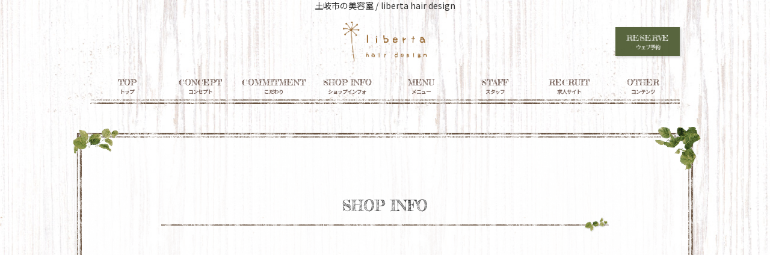

--- FILE ---
content_type: text/html; charset=UTF-8
request_url: https://www.liberta-hair.com/shopinfo
body_size: 209051
content:
<?xml version="1.0" encoding="UTF-8"?><!DOCTYPE html PUBLIC "-//W3C//DTD XHTML 1.0 Transitional//EN" "http://www.w3.org/TR/xhtml1/DTD/xhtml1-transitional.dtd"><html xmlns="http://www.w3.org/1999/xhtml" xmlns:og="http://ogp.me/ns#" xmlns:fb="http://ogp.me/ns/fb#" lang="ja"><head profile="http://gmpg.org/xfn/11"><meta http-equiv="Content-Type" content="text/html; charset=UTF-8" /><meta http-equiv="Content-Script-Type" content="text/javascript" /><meta http-equiv="Content-Style-Type" content="text/css" />
<title>ショップインフォ ｜  土岐市の美容室・liberta hair designリベルタ</title><meta name="description" content="土岐市のノンダメージサロン(R)リベルタ ヘアデザイン(liberta hair design)では、 頭皮と髪をお客様の大切な時間を守ります。 マイクロバブルmarbb、超高濃度水素ケアを導入！ 髪質改善処理剤を使ったダメージレスカラーやパーマを是非サロンでご体感ください。" /><meta name="keywords" content="土岐市,美容室,リベルタ,liberta" />
<!-- 6.9.37 -->
<!-- jQuery v1.8.3 --><script type="text/javascript" defer>/*! jQuery v1.8.3 jquery.com | jquery.org/license */(function(e,t){function _(e){var t=M[e]={};return v.each(e.split(y),function(e,n){t[n]=!0}),t}function H(e,n,r){if(r===t&&e.nodeType===1){var i="data-"+n.replace(P,"-$1").toLowerCase();r=e.getAttribute(i);if(typeof r=="string"){try{r=r==="true"?!0:r==="false"?!1:r==="null"?null:+r+""===r?+r:D.test(r)?v.parseJSON(r):r}catch(s){}v.data(e,n,r)}else r=t}return r}function B(e){var t;for(t in e){if(t==="data"&&v.isEmptyObject(e[t]))continue;if(t!=="toJSON")return!1}return!0}function et(){return!1}function tt(){return!0}function ut(e){return!e||!e.parentNode||e.parentNode.nodeType===11}function at(e,t){do e=e[t];while(e&&e.nodeType!==1);return e}function ft(e,t,n){t=t||0;if(v.isFunction(t))return v.grep(e,function(e,r){var i=!!t.call(e,r,e);return i===n});if(t.nodeType)return v.grep(e,function(e,r){return e===t===n});if(typeof t=="string"){var r=v.grep(e,function(e){return e.nodeType===1});if(it.test(t))return v.filter(t,r,!n);t=v.filter(t,r)}return v.grep(e,function(e,r){return v.inArray(e,t)>=0===n})}function lt(e){var t=ct.split("|"),n=e.createDocumentFragment();if(n.createElement)while(t.length)n.createElement(t.pop());return n}function Lt(e,t){return e.getElementsByTagName(t)[0]||e.appendChild(e.ownerDocument.createElement(t))}function At(e,t){if(t.nodeType!==1||!v.hasData(e))return;var n,r,i,s=v._data(e),o=v._data(t,s),u=s.events;if(u){delete o.handle,o.events={};for(n in u)for(r=0,i=u[n].length;r<i;r++)v.event.add(t,n,u[n][r])}o.data&&(o.data=v.extend({},o.data))}function Ot(e,t){var n;if(t.nodeType!==1)return;t.clearAttributes&&t.clearAttributes(),t.mergeAttributes&&t.mergeAttributes(e),n=t.nodeName.toLowerCase(),n==="object"?(t.parentNode&&(t.outerHTML=e.outerHTML),v.support.html5Clone&&e.innerHTML&&!v.trim(t.innerHTML)&&(t.innerHTML=e.innerHTML)):n==="input"&&Et.test(e.type)?(t.defaultChecked=t.checked=e.checked,t.value!==e.value&&(t.value=e.value)):n==="option"?t.selected=e.defaultSelected:n==="input"||n==="textarea"?t.defaultValue=e.defaultValue:n==="script"&&t.text!==e.text&&(t.text=e.text),t.removeAttribute(v.expando)}function Mt(e){return typeof e.getElementsByTagName!="undefined"?e.getElementsByTagName("*"):typeof e.querySelectorAll!="undefined"?e.querySelectorAll("*"):[]}function _t(e){Et.test(e.type)&&(e.defaultChecked=e.checked)}function Qt(e,t){if(t in e)return t;var n=t.charAt(0).toUpperCase()+t.slice(1),r=t,i=Jt.length;while(i--){t=Jt[i]+n;if(t in e)return t}return r}function Gt(e,t){return e=t||e,v.css(e,"display")==="none"||!v.contains(e.ownerDocument,e)}function Yt(e,t){var n,r,i=[],s=0,o=e.length;for(;s<o;s++){n=e[s];if(!n.style)continue;i[s]=v._data(n,"olddisplay"),t?(!i[s]&&n.style.display==="none"&&(n.style.display=""),n.style.display===""&&Gt(n)&&(i[s]=v._data(n,"olddisplay",nn(n.nodeName)))):(r=Dt(n,"display"),!i[s]&&r!=="none"&&v._data(n,"olddisplay",r))}for(s=0;s<o;s++){n=e[s];if(!n.style)continue;if(!t||n.style.display==="none"||n.style.display==="")n.style.display=t?i[s]||"":"none"}return e}function Zt(e,t,n){var r=Rt.exec(t);return r?Math.max(0,r[1]-(n||0))+(r[2]||"px"):t}function en(e,t,n,r){var i=n===(r?"border":"content")?4:t==="width"?1:0,s=0;for(;i<4;i+=2)n==="margin"&&(s+=v.css(e,n+$t[i],!0)),r?(n==="content"&&(s-=parseFloat(Dt(e,"padding"+$t[i]))||0),n!=="margin"&&(s-=parseFloat(Dt(e,"border"+$t[i]+"Width"))||0)):(s+=parseFloat(Dt(e,"padding"+$t[i]))||0,n!=="padding"&&(s+=parseFloat(Dt(e,"border"+$t[i]+"Width"))||0));return s}function tn(e,t,n){var r=t==="width"?e.offsetWidth:e.offsetHeight,i=!0,s=v.support.boxSizing&&v.css(e,"boxSizing")==="border-box";if(r<=0||r==null){r=Dt(e,t);if(r<0||r==null)r=e.style[t];if(Ut.test(r))return r;i=s&&(v.support.boxSizingReliable||r===e.style[t]),r=parseFloat(r)||0}return r+en(e,t,n||(s?"border":"content"),i)+"px"}function nn(e){if(Wt[e])return Wt[e];var t=v("<"+e+">").appendTo(i.body),n=t.css("display");t.remove();if(n==="none"||n===""){Pt=i.body.appendChild(Pt||v.extend(i.createElement("iframe"),{frameBorder:0,width:0,height:0}));if(!Ht||!Pt.createElement)Ht=(Pt.contentWindow||Pt.contentDocument).document,Ht.write("<!doctype html><html><body>"),Ht.close();t=Ht.body.appendChild(Ht.createElement(e)),n=Dt(t,"display"),i.body.removeChild(Pt)}return Wt[e]=n,n}function fn(e,t,n,r){var i;if(v.isArray(t))v.each(t,function(t,i){n||sn.test(e)?r(e,i):fn(e+"["+(typeof i=="object"?t:"")+"]",i,n,r)});else if(!n&&v.type(t)==="object")for(i in t)fn(e+"["+i+"]",t[i],n,r);else r(e,t)}function Cn(e){return function(t,n){typeof t!="string"&&(n=t,t="*");var r,i,s,o=t.toLowerCase().split(y),u=0,a=o.length;if(v.isFunction(n))for(;u<a;u++)r=o[u],s=/^\+/.test(r),s&&(r=r.substr(1)||"*"),i=e[r]=e[r]||[],i[s?"unshift":"push"](n)}}function kn(e,n,r,i,s,o){s=s||n.dataTypes[0],o=o||{},o[s]=!0;var u,a=e[s],f=0,l=a?a.length:0,c=e===Sn;for(;f<l&&(c||!u);f++)u=a[f](n,r,i),typeof u=="string"&&(!c||o[u]?u=t:(n.dataTypes.unshift(u),u=kn(e,n,r,i,u,o)));return(c||!u)&&!o["*"]&&(u=kn(e,n,r,i,"*",o)),u}function Ln(e,n){var r,i,s=v.ajaxSettings.flatOptions||{};for(r in n)n[r]!==t&&((s[r]?e:i||(i={}))[r]=n[r]);i&&v.extend(!0,e,i)}function An(e,n,r){var i,s,o,u,a=e.contents,f=e.dataTypes,l=e.responseFields;for(s in l)s in r&&(n[l[s]]=r[s]);while(f[0]==="*")f.shift(),i===t&&(i=e.mimeType||n.getResponseHeader("content-type"));if(i)for(s in a)if(a[s]&&a[s].test(i)){f.unshift(s);break}if(f[0]in r)o=f[0];else{for(s in r){if(!f[0]||e.converters[s+" "+f[0]]){o=s;break}u||(u=s)}o=o||u}if(o)return o!==f[0]&&f.unshift(o),r[o]}function On(e,t){var n,r,i,s,o=e.dataTypes.slice(),u=o[0],a={},f=0;e.dataFilter&&(t=e.dataFilter(t,e.dataType));if(o[1])for(n in e.converters)a[n.toLowerCase()]=e.converters[n];for(;i=o[++f];)if(i!=="*"){if(u!=="*"&&u!==i){n=a[u+" "+i]||a["* "+i];if(!n)for(r in a){s=r.split(" ");if(s[1]===i){n=a[u+" "+s[0]]||a["* "+s[0]];if(n){n===!0?n=a[r]:a[r]!==!0&&(i=s[0],o.splice(f--,0,i));break}}}if(n!==!0)if(n&&e["throws"])t=n(t);else try{t=n(t)}catch(l){return{state:"parsererror",error:n?l:"No conversion from "+u+" to "+i}}}u=i}return{state:"success",data:t}}function Fn(){try{return new e.XMLHttpRequest}catch(t){}}function In(){try{return new e.ActiveXObject("Microsoft.XMLHTTP")}catch(t){}}function $n(){return setTimeout(function(){qn=t},0),qn=v.now()}function Jn(e,t){v.each(t,function(t,n){var r=(Vn[t]||[]).concat(Vn["*"]),i=0,s=r.length;for(;i<s;i++)if(r[i].call(e,t,n))return})}function Kn(e,t,n){var r,i=0,s=0,o=Xn.length,u=v.Deferred().always(function(){delete a.elem}),a=function(){var t=qn||$n(),n=Math.max(0,f.startTime+f.duration-t),r=n/f.duration||0,i=1-r,s=0,o=f.tweens.length;for(;s<o;s++)f.tweens[s].run(i);return u.notifyWith(e,[f,i,n]),i<1&&o?n:(u.resolveWith(e,[f]),!1)},f=u.promise({elem:e,props:v.extend({},t),opts:v.extend(!0,{specialEasing:{}},n),originalProperties:t,originalOptions:n,startTime:qn||$n(),duration:n.duration,tweens:[],createTween:function(t,n,r){var i=v.Tween(e,f.opts,t,n,f.opts.specialEasing[t]||f.opts.easing);return f.tweens.push(i),i},stop:function(t){var n=0,r=t?f.tweens.length:0;for(;n<r;n++)f.tweens[n].run(1);return t?u.resolveWith(e,[f,t]):u.rejectWith(e,[f,t]),this}}),l=f.props;Qn(l,f.opts.specialEasing);for(;i<o;i++){r=Xn[i].call(f,e,l,f.opts);if(r)return r}return Jn(f,l),v.isFunction(f.opts.start)&&f.opts.start.call(e,f),v.fx.timer(v.extend(a,{anim:f,queue:f.opts.queue,elem:e})),f.progress(f.opts.progress).done(f.opts.done,f.opts.complete).fail(f.opts.fail).always(f.opts.always)}function Qn(e,t){var n,r,i,s,o;for(n in e){r=v.camelCase(n),i=t[r],s=e[n],v.isArray(s)&&(i=s[1],s=e[n]=s[0]),n!==r&&(e[r]=s,delete e[n]),o=v.cssHooks[r];if(o&&"expand"in o){s=o.expand(s),delete e[r];for(n in s)n in e||(e[n]=s[n],t[n]=i)}else t[r]=i}}function Gn(e,t,n){var r,i,s,o,u,a,f,l,c,h=this,p=e.style,d={},m=[],g=e.nodeType&&Gt(e);n.queue||(l=v._queueHooks(e,"fx"),l.unqueued==null&&(l.unqueued=0,c=l.empty.fire,l.empty.fire=function(){l.unqueued||c()}),l.unqueued++,h.always(function(){h.always(function(){l.unqueued--,v.queue(e,"fx").length||l.empty.fire()})})),e.nodeType===1&&("height"in t||"width"in t)&&(n.overflow=[p.overflow,p.overflowX,p.overflowY],v.css(e,"display")==="inline"&&v.css(e,"float")==="none"&&(!v.support.inlineBlockNeedsLayout||nn(e.nodeName)==="inline"?p.display="inline-block":p.zoom=1)),n.overflow&&(p.overflow="hidden",v.support.shrinkWrapBlocks||h.done(function(){p.overflow=n.overflow[0],p.overflowX=n.overflow[1],p.overflowY=n.overflow[2]}));for(r in t){s=t[r];if(Un.exec(s)){delete t[r],a=a||s==="toggle";if(s===(g?"hide":"show"))continue;m.push(r)}}o=m.length;if(o){u=v._data(e,"fxshow")||v._data(e,"fxshow",{}),"hidden"in u&&(g=u.hidden),a&&(u.hidden=!g),g?v(e).show():h.done(function(){v(e).hide()}),h.done(function(){var t;v.removeData(e,"fxshow",!0);for(t in d)v.style(e,t,d[t])});for(r=0;r<o;r++)i=m[r],f=h.createTween(i,g?u[i]:0),d[i]=u[i]||v.style(e,i),i in u||(u[i]=f.start,g&&(f.end=f.start,f.start=i==="width"||i==="height"?1:0))}}function Yn(e,t,n,r,i){return new Yn.prototype.init(e,t,n,r,i)}function Zn(e,t){var n,r={height:e},i=0;t=t?1:0;for(;i<4;i+=2-t)n=$t[i],r["margin"+n]=r["padding"+n]=e;return t&&(r.opacity=r.width=e),r}function tr(e){return v.isWindow(e)?e:e.nodeType===9?e.defaultView||e.parentWindow:!1}var n,r,i=e.document,s=e.location,o=e.navigator,u=e.jQuery,a=e.$,f=Array.prototype.push,l=Array.prototype.slice,c=Array.prototype.indexOf,h=Object.prototype.toString,p=Object.prototype.hasOwnProperty,d=String.prototype.trim,v=function(e,t){return new v.fn.init(e,t,n)},m=/[\-+]?(?:\d*\.|)\d+(?:[eE][\-+]?\d+|)/.source,g=/\S/,y=/\s+/,b=/^[\s\uFEFF\xA0]+|[\s\uFEFF\xA0]+$/g,w=/^(?:[^#<]*(<[\w\W]+>)[^>]*$|#([\w\-]*)$)/,E=/^<(\w+)\s*\/?>(?:<\/\1>|)$/,S=/^[\],:{}\s]*$/,x=/(?:^|:|,)(?:\s*\[)+/g,T=/\\(?:["\\\/bfnrt]|u[\da-fA-F]{4})/g,N=/"[^"\\\r\n]*"|true|false|null|-?(?:\d\d*\.|)\d+(?:[eE][\-+]?\d+|)/g,C=/^-ms-/,k=/-([\da-z])/gi,L=function(e,t){return(t+"").toUpperCase()},A=function(){i.addEventListener?(i.removeEventListener("DOMContentLoaded",A,!1),v.ready()):i.readyState==="complete"&&(i.detachEvent("onreadystatechange",A),v.ready())},O={};v.fn=v.prototype={constructor:v,init:function(e,n,r){var s,o,u,a;if(!e)return this;if(e.nodeType)return this.context=this[0]=e,this.length=1,this;if(typeof e=="string"){e.charAt(0)==="<"&&e.charAt(e.length-1)===">"&&e.length>=3?s=[null,e,null]:s=w.exec(e);if(s&&(s[1]||!n)){if(s[1])return n=n instanceof v?n[0]:n,a=n&&n.nodeType?n.ownerDocument||n:i,e=v.parseHTML(s[1],a,!0),E.test(s[1])&&v.isPlainObject(n)&&this.attr.call(e,n,!0),v.merge(this,e);o=i.getElementById(s[2]);if(o&&o.parentNode){if(o.id!==s[2])return r.find(e);this.length=1,this[0]=o}return this.context=i,this.selector=e,this}return!n||n.jquery?(n||r).find(e):this.constructor(n).find(e)}return v.isFunction(e)?r.ready(e):(e.selector!==t&&(this.selector=e.selector,this.context=e.context),v.makeArray(e,this))},selector:"",jquery:"1.8.3",length:0,size:function(){return this.length},toArray:function(){return l.call(this)},get:function(e){return e==null?this.toArray():e<0?this[this.length+e]:this[e]},pushStack:function(e,t,n){var r=v.merge(this.constructor(),e);return r.prevObject=this,r.context=this.context,t==="find"?r.selector=this.selector+(this.selector?" ":"")+n:t&&(r.selector=this.selector+"."+t+"("+n+")"),r},each:function(e,t){return v.each(this,e,t)},ready:function(e){return v.ready.promise().done(e),this},eq:function(e){return e=+e,e===-1?this.slice(e):this.slice(e,e+1)},first:function(){return this.eq(0)},last:function(){return this.eq(-1)},slice:function(){return this.pushStack(l.apply(this,arguments),"slice",l.call(arguments).join(","))},map:function(e){return this.pushStack(v.map(this,function(t,n){return e.call(t,n,t)}))},end:function(){return this.prevObject||this.constructor(null)},push:f,sort:[].sort,splice:[].splice},v.fn.init.prototype=v.fn,v.extend=v.fn.extend=function(){var e,n,r,i,s,o,u=arguments[0]||{},a=1,f=arguments.length,l=!1;typeof u=="boolean"&&(l=u,u=arguments[1]||{},a=2),typeof u!="object"&&!v.isFunction(u)&&(u={}),f===a&&(u=this,--a);for(;a<f;a++)if((e=arguments[a])!=null)for(n in e){r=u[n],i=e[n];if(u===i)continue;l&&i&&(v.isPlainObject(i)||(s=v.isArray(i)))?(s?(s=!1,o=r&&v.isArray(r)?r:[]):o=r&&v.isPlainObject(r)?r:{},u[n]=v.extend(l,o,i)):i!==t&&(u[n]=i)}return u},v.extend({noConflict:function(t){return e.$===v&&(e.$=a),t&&e.jQuery===v&&(e.jQuery=u),v},isReady:!1,readyWait:1,holdReady:function(e){e?v.readyWait++:v.ready(!0)},ready:function(e){if(e===!0?--v.readyWait:v.isReady)return;if(!i.body)return setTimeout(v.ready,1);v.isReady=!0;if(e!==!0&&--v.readyWait>0)return;r.resolveWith(i,[v]),v.fn.trigger&&v(i).trigger("ready").off("ready")},isFunction:function(e){return v.type(e)==="function"},isArray:Array.isArray||function(e){return v.type(e)==="array"},isWindow:function(e){return e!=null&&e==e.window},isNumeric:function(e){return!isNaN(parseFloat(e))&&isFinite(e)},type:function(e){return e==null?String(e):O[h.call(e)]||"object"},isPlainObject:function(e){if(!e||v.type(e)!=="object"||e.nodeType||v.isWindow(e))return!1;try{if(e.constructor&&!p.call(e,"constructor")&&!p.call(e.constructor.prototype,"isPrototypeOf"))return!1}catch(n){return!1}var r;for(r in e);return r===t||p.call(e,r)},isEmptyObject:function(e){var t;for(t in e)return!1;return!0},error:function(e){throw new Error(e)},parseHTML:function(e,t,n){var r;return!e||typeof e!="string"?null:(typeof t=="boolean"&&(n=t,t=0),t=t||i,(r=E.exec(e))?[t.createElement(r[1])]:(r=v.buildFragment([e],t,n?null:[]),v.merge([],(r.cacheable?v.clone(r.fragment):r.fragment).childNodes)))},parseJSON:function(t){if(!t||typeof t!="string")return null;t=v.trim(t);if(e.JSON&&e.JSON.parse)return e.JSON.parse(t);if(S.test(t.replace(T,"@").replace(N,"]").replace(x,"")))return(new Function("return "+t))();v.error("Invalid JSON: "+t)},parseXML:function(n){var r,i;if(!n||typeof n!="string")return null;try{e.DOMParser?(i=new DOMParser,r=i.parseFromString(n,"text/xml")):(r=new ActiveXObject("Microsoft.XMLDOM"),r.async="false",r.loadXML(n))}catch(s){r=t}return(!r||!r.documentElement||r.getElementsByTagName("parsererror").length)&&v.error("Invalid XML: "+n),r},noop:function(){},globalEval:function(t){t&&g.test(t)&&(e.execScript||function(t){e.eval.call(e,t)})(t)},camelCase:function(e){return e.replace(C,"ms-").replace(k,L)},nodeName:function(e,t){return e.nodeName&&e.nodeName.toLowerCase()===t.toLowerCase()},each:function(e,n,r){var i,s=0,o=e.length,u=o===t||v.isFunction(e);if(r){if(u){for(i in e)if(n.apply(e[i],r)===!1)break}else for(;s<o;)if(n.apply(e[s++],r)===!1)break}else if(u){for(i in e)if(n.call(e[i],i,e[i])===!1)break}else for(;s<o;)if(n.call(e[s],s,e[s++])===!1)break;return e},trim:d&&!d.call("\ufeff\u00a0")?function(e){return e==null?"":d.call(e)}:function(e){return e==null?"":(e+"").replace(b,"")},makeArray:function(e,t){var n,r=t||[];return e!=null&&(n=v.type(e),e.length==null||n==="string"||n==="function"||n==="regexp"||v.isWindow(e)?f.call(r,e):v.merge(r,e)),r},inArray:function(e,t,n){var r;if(t){if(c)return c.call(t,e,n);r=t.length,n=n?n<0?Math.max(0,r+n):n:0;for(;n<r;n++)if(n in t&&t[n]===e)return n}return-1},merge:function(e,n){var r=n.length,i=e.length,s=0;if(typeof r=="number")for(;s<r;s++)e[i++]=n[s];else while(n[s]!==t)e[i++]=n[s++];return e.length=i,e},grep:function(e,t,n){var r,i=[],s=0,o=e.length;n=!!n;for(;s<o;s++)r=!!t(e[s],s),n!==r&&i.push(e[s]);return i},map:function(e,n,r){var i,s,o=[],u=0,a=e.length,f=e instanceof v||a!==t&&typeof a=="number"&&(a>0&&e[0]&&e[a-1]||a===0||v.isArray(e));if(f)for(;u<a;u++)i=n(e[u],u,r),i!=null&&(o[o.length]=i);else for(s in e)i=n(e[s],s,r),i!=null&&(o[o.length]=i);return o.concat.apply([],o)},guid:1,proxy:function(e,n){var r,i,s;return typeof n=="string"&&(r=e[n],n=e,e=r),v.isFunction(e)?(i=l.call(arguments,2),s=function(){return e.apply(n,i.concat(l.call(arguments)))},s.guid=e.guid=e.guid||v.guid++,s):t},access:function(e,n,r,i,s,o,u){var a,f=r==null,l=0,c=e.length;if(r&&typeof r=="object"){for(l in r)v.access(e,n,l,r[l],1,o,i);s=1}else if(i!==t){a=u===t&&v.isFunction(i),f&&(a?(a=n,n=function(e,t,n){return a.call(v(e),n)}):(n.call(e,i),n=null));if(n)for(;l<c;l++)n(e[l],r,a?i.call(e[l],l,n(e[l],r)):i,u);s=1}return s?e:f?n.call(e):c?n(e[0],r):o},now:function(){return(new Date).getTime()}}),v.ready.promise=function(t){if(!r){r=v.Deferred();if(i.readyState==="complete")setTimeout(v.ready,1);else if(i.addEventListener)i.addEventListener("DOMContentLoaded",A,!1),e.addEventListener("load",v.ready,!1);else{i.attachEvent("onreadystatechange",A),e.attachEvent("onload",v.ready);var n=!1;try{n=e.frameElement==null&&i.documentElement}catch(s){}n&&n.doScroll&&function o(){if(!v.isReady){try{n.doScroll("left")}catch(e){return setTimeout(o,50)}v.ready()}}()}}return r.promise(t)},v.each("Boolean Number String Function Array Date RegExp Object".split(" "),function(e,t){O["[object "+t+"]"]=t.toLowerCase()}),n=v(i);var M={};v.Callbacks=function(e){e=typeof e=="string"?M[e]||_(e):v.extend({},e);var n,r,i,s,o,u,a=[],f=!e.once&&[],l=function(t){n=e.memory&&t,r=!0,u=s||0,s=0,o=a.length,i=!0;for(;a&&u<o;u++)if(a[u].apply(t[0],t[1])===!1&&e.stopOnFalse){n=!1;break}i=!1,a&&(f?f.length&&l(f.shift()):n?a=[]:c.disable())},c={add:function(){if(a){var t=a.length;(function r(t){v.each(t,function(t,n){var i=v.type(n);i==="function"?(!e.unique||!c.has(n))&&a.push(n):n&&n.length&&i!=="string"&&r(n)})})(arguments),i?o=a.length:n&&(s=t,l(n))}return this},remove:function(){return a&&v.each(arguments,function(e,t){var n;while((n=v.inArray(t,a,n))>-1)a.splice(n,1),i&&(n<=o&&o--,n<=u&&u--)}),this},has:function(e){return v.inArray(e,a)>-1},empty:function(){return a=[],this},disable:function(){return a=f=n=t,this},disabled:function(){return!a},lock:function(){return f=t,n||c.disable(),this},locked:function(){return!f},fireWith:function(e,t){return t=t||[],t=[e,t.slice?t.slice():t],a&&(!r||f)&&(i?f.push(t):l(t)),this},fire:function(){return c.fireWith(this,arguments),this},fired:function(){return!!r}};return c},v.extend({Deferred:function(e){var t=[["resolve","done",v.Callbacks("once memory"),"resolved"],["reject","fail",v.Callbacks("once memory"),"rejected"],["notify","progress",v.Callbacks("memory")]],n="pending",r={state:function(){return n},always:function(){return i.done(arguments).fail(arguments),this},then:function(){var e=arguments;return v.Deferred(function(n){v.each(t,function(t,r){var s=r[0],o=e[t];i[r[1]](v.isFunction(o)?function(){var e=o.apply(this,arguments);e&&v.isFunction(e.promise)?e.promise().done(n.resolve).fail(n.reject).progress(n.notify):n[s+"With"](this===i?n:this,[e])}:n[s])}),e=null}).promise()},promise:function(e){return e!=null?v.extend(e,r):r}},i={};return r.pipe=r.then,v.each(t,function(e,s){var o=s[2],u=s[3];r[s[1]]=o.add,u&&o.add(function(){n=u},t[e^1][2].disable,t[2][2].lock),i[s[0]]=o.fire,i[s[0]+"With"]=o.fireWith}),r.promise(i),e&&e.call(i,i),i},when:function(e){var t=0,n=l.call(arguments),r=n.length,i=r!==1||e&&v.isFunction(e.promise)?r:0,s=i===1?e:v.Deferred(),o=function(e,t,n){return function(r){t[e]=this,n[e]=arguments.length>1?l.call(arguments):r,n===u?s.notifyWith(t,n):--i||s.resolveWith(t,n)}},u,a,f;if(r>1){u=new Array(r),a=new Array(r),f=new Array(r);for(;t<r;t++)n[t]&&v.isFunction(n[t].promise)?n[t].promise().done(o(t,f,n)).fail(s.reject).progress(o(t,a,u)):--i}return i||s.resolveWith(f,n),s.promise()}}),v.support=function(){var t,n,r,s,o,u,a,f,l,c,h,p=i.createElement("div");p.setAttribute("className","t"),p.innerHTML="  <link/><table></table><a href='/a'>a</a><input type='checkbox'/>",n=p.getElementsByTagName("*"),r=p.getElementsByTagName("a")[0];if(!n||!r||!n.length)return{};s=i.createElement("select"),o=s.appendChild(i.createElement("option")),u=p.getElementsByTagName("input")[0],r.style.cssText="top:1px;float:left;opacity:.5",t={leadingWhitespace:p.firstChild.nodeType===3,tbody:!p.getElementsByTagName("tbody").length,htmlSerialize:!!p.getElementsByTagName("link").length,style:/top/.test(r.getAttribute("style")),hrefNormalized:r.getAttribute("href")==="/a",opacity:/^0.5/.test(r.style.opacity),cssFloat:!!r.style.cssFloat,checkOn:u.value==="on",optSelected:o.selected,getSetAttribute:p.className!=="t",enctype:!!i.createElement("form").enctype,html5Clone:i.createElement("nav").cloneNode(!0).outerHTML!=="<:nav></:nav>",boxModel:i.compatMode==="CSS1Compat",submitBubbles:!0,changeBubbles:!0,focusinBubbles:!1,deleteExpando:!0,noCloneEvent:!0,inlineBlockNeedsLayout:!1,shrinkWrapBlocks:!1,reliableMarginRight:!0,boxSizingReliable:!0,pixelPosition:!1},u.checked=!0,t.noCloneChecked=u.cloneNode(!0).checked,s.disabled=!0,t.optDisabled=!o.disabled;try{delete p.test}catch(d){t.deleteExpando=!1}!p.addEventListener&&p.attachEvent&&p.fireEvent&&(p.attachEvent("onclick",h=function(){t.noCloneEvent=!1}),p.cloneNode(!0).fireEvent("onclick"),p.detachEvent("onclick",h)),u=i.createElement("input"),u.value="t",u.setAttribute("type","radio"),t.radioValue=u.value==="t",u.setAttribute("checked","checked"),u.setAttribute("name","t"),p.appendChild(u),a=i.createDocumentFragment(),a.appendChild(p.lastChild),t.checkClone=a.cloneNode(!0).cloneNode(!0).lastChild.checked,t.appendChecked=u.checked,a.removeChild(u),a.appendChild(p);if(p.attachEvent)for(l in{submit:!0,change:!0,focusin:!0})f="on"+l,c=f in p,c||(p.setAttribute(f,"return;"),c=typeof p[f]=="function"),t[l+"Bubbles"]=c;return v(function(){var n,r,s,o,u="padding:0;margin:0;border:0;display:block;overflow:hidden;",a=i.getElementsByTagName("body")[0];if(!a)return;n=i.createElement("div"),n.style.cssText="visibility:hidden;border:0;width:0;height:0;position:static;top:0;margin-top:1px",a.insertBefore(n,a.firstChild),r=i.createElement("div"),n.appendChild(r),r.innerHTML="<table><tr><td></td><td>t</td></tr></table>",s=r.getElementsByTagName("td"),s[0].style.cssText="padding:0;margin:0;border:0;display:none",c=s[0].offsetHeight===0,s[0].style.display="",s[1].style.display="none",t.reliableHiddenOffsets=c&&s[0].offsetHeight===0,r.innerHTML="",r.style.cssText="box-sizing:border-box;-moz-box-sizing:border-box;-webkit-box-sizing:border-box;padding:1px;border:1px;display:block;width:4px;margin-top:1%;position:absolute;top:1%;",t.boxSizing=r.offsetWidth===4,t.doesNotIncludeMarginInBodyOffset=a.offsetTop!==1,e.getComputedStyle&&(t.pixelPosition=(e.getComputedStyle(r,null)||{}).top!=="1%",t.boxSizingReliable=(e.getComputedStyle(r,null)||{width:"4px"}).width==="4px",o=i.createElement("div"),o.style.cssText=r.style.cssText=u,o.style.marginRight=o.style.width="0",r.style.width="1px",r.appendChild(o),t.reliableMarginRight=!parseFloat((e.getComputedStyle(o,null)||{}).marginRight)),typeof r.style.zoom!="undefined"&&(r.innerHTML="",r.style.cssText=u+"width:1px;padding:1px;display:inline;zoom:1",t.inlineBlockNeedsLayout=r.offsetWidth===3,r.style.display="block",r.style.overflow="visible",r.innerHTML="<div></div>",r.firstChild.style.width="5px",t.shrinkWrapBlocks=r.offsetWidth!==3,n.style.zoom=1),a.removeChild(n),n=r=s=o=null}),a.removeChild(p),n=r=s=o=u=a=p=null,t}();var D=/(?:\{[\s\S]*\}|\[[\s\S]*\])$/,P=/([A-Z])/g;v.extend({cache:{},deletedIds:[],uuid:0,expando:"jQuery"+(v.fn.jquery+Math.random()).replace(/\D/g,""),noData:{embed:!0,object:"clsid:D27CDB6E-AE6D-11cf-96B8-444553540000",applet:!0},hasData:function(e){return e=e.nodeType?v.cache[e[v.expando]]:e[v.expando],!!e&&!B(e)},data:function(e,n,r,i){if(!v.acceptData(e))return;var s,o,u=v.expando,a=typeof n=="string",f=e.nodeType,l=f?v.cache:e,c=f?e[u]:e[u]&&u;if((!c||!l[c]||!i&&!l[c].data)&&a&&r===t)return;c||(f?e[u]=c=v.deletedIds.pop()||v.guid++:c=u),l[c]||(l[c]={},f||(l[c].toJSON=v.noop));if(typeof n=="object"||typeof n=="function")i?l[c]=v.extend(l[c],n):l[c].data=v.extend(l[c].data,n);return s=l[c],i||(s.data||(s.data={}),s=s.data),r!==t&&(s[v.camelCase(n)]=r),a?(o=s[n],o==null&&(o=s[v.camelCase(n)])):o=s,o},removeData:function(e,t,n){if(!v.acceptData(e))return;var r,i,s,o=e.nodeType,u=o?v.cache:e,a=o?e[v.expando]:v.expando;if(!u[a])return;if(t){r=n?u[a]:u[a].data;if(r){v.isArray(t)||(t in r?t=[t]:(t=v.camelCase(t),t in r?t=[t]:t=t.split(" ")));for(i=0,s=t.length;i<s;i++)delete r[t[i]];if(!(n?B:v.isEmptyObject)(r))return}}if(!n){delete u[a].data;if(!B(u[a]))return}o?v.cleanData([e],!0):v.support.deleteExpando||u!=u.window?delete u[a]:u[a]=null},_data:function(e,t,n){return v.data(e,t,n,!0)},acceptData:function(e){var t=e.nodeName&&v.noData[e.nodeName.toLowerCase()];return!t||t!==!0&&e.getAttribute("classid")===t}}),v.fn.extend({data:function(e,n){var r,i,s,o,u,a=this[0],f=0,l=null;if(e===t){if(this.length){l=v.data(a);if(a.nodeType===1&&!v._data(a,"parsedAttrs")){s=a.attributes;for(u=s.length;f<u;f++)o=s[f].name,o.indexOf("data-")||(o=v.camelCase(o.substring(5)),H(a,o,l[o]));v._data(a,"parsedAttrs",!0)}}return l}return typeof e=="object"?this.each(function(){v.data(this,e)}):(r=e.split(".",2),r[1]=r[1]?"."+r[1]:"",i=r[1]+"!",v.access(this,function(n){if(n===t)return l=this.triggerHandler("getData"+i,[r[0]]),l===t&&a&&(l=v.data(a,e),l=H(a,e,l)),l===t&&r[1]?this.data(r[0]):l;r[1]=n,this.each(function(){var t=v(this);t.triggerHandler("setData"+i,r),v.data(this,e,n),t.triggerHandler("changeData"+i,r)})},null,n,arguments.length>1,null,!1))},removeData:function(e){return this.each(function(){v.removeData(this,e)})}}),v.extend({queue:function(e,t,n){var r;if(e)return t=(t||"fx")+"queue",r=v._data(e,t),n&&(!r||v.isArray(n)?r=v._data(e,t,v.makeArray(n)):r.push(n)),r||[]},dequeue:function(e,t){t=t||"fx";var n=v.queue(e,t),r=n.length,i=n.shift(),s=v._queueHooks(e,t),o=function(){v.dequeue(e,t)};i==="inprogress"&&(i=n.shift(),r--),i&&(t==="fx"&&n.unshift("inprogress"),delete s.stop,i.call(e,o,s)),!r&&s&&s.empty.fire()},_queueHooks:function(e,t){var n=t+"queueHooks";return v._data(e,n)||v._data(e,n,{empty:v.Callbacks("once memory").add(function(){v.removeData(e,t+"queue",!0),v.removeData(e,n,!0)})})}}),v.fn.extend({queue:function(e,n){var r=2;return typeof e!="string"&&(n=e,e="fx",r--),arguments.length<r?v.queue(this[0],e):n===t?this:this.each(function(){var t=v.queue(this,e,n);v._queueHooks(this,e),e==="fx"&&t[0]!=="inprogress"&&v.dequeue(this,e)})},dequeue:function(e){return this.each(function(){v.dequeue(this,e)})},delay:function(e,t){return e=v.fx?v.fx.speeds[e]||e:e,t=t||"fx",this.queue(t,function(t,n){var r=setTimeout(t,e);n.stop=function(){clearTimeout(r)}})},clearQueue:function(e){return this.queue(e||"fx",[])},promise:function(e,n){var r,i=1,s=v.Deferred(),o=this,u=this.length,a=function(){--i||s.resolveWith(o,[o])};typeof e!="string"&&(n=e,e=t),e=e||"fx";while(u--)r=v._data(o[u],e+"queueHooks"),r&&r.empty&&(i++,r.empty.add(a));return a(),s.promise(n)}});var j,F,I,q=/[\t\r\n]/g,R=/\r/g,U=/^(?:button|input)$/i,z=/^(?:button|input|object|select|textarea)$/i,W=/^a(?:rea|)$/i,X=/^(?:autofocus|autoplay|async|checked|controls|defer|disabled|hidden|loop|multiple|open|readonly|required|scoped|selected)$/i,V=v.support.getSetAttribute;v.fn.extend({attr:function(e,t){return v.access(this,v.attr,e,t,arguments.length>1)},removeAttr:function(e){return this.each(function(){v.removeAttr(this,e)})},prop:function(e,t){return v.access(this,v.prop,e,t,arguments.length>1)},removeProp:function(e){return e=v.propFix[e]||e,this.each(function(){try{this[e]=t,delete this[e]}catch(n){}})},addClass:function(e){var t,n,r,i,s,o,u;if(v.isFunction(e))return this.each(function(t){v(this).addClass(e.call(this,t,this.className))});if(e&&typeof e=="string"){t=e.split(y);for(n=0,r=this.length;n<r;n++){i=this[n];if(i.nodeType===1)if(!i.className&&t.length===1)i.className=e;else{s=" "+i.className+" ";for(o=0,u=t.length;o<u;o++)s.indexOf(" "+t[o]+" ")<0&&(s+=t[o]+" ");i.className=v.trim(s)}}}return this},removeClass:function(e){var n,r,i,s,o,u,a;if(v.isFunction(e))return this.each(function(t){v(this).removeClass(e.call(this,t,this.className))});if(e&&typeof e=="string"||e===t){n=(e||"").split(y);for(u=0,a=this.length;u<a;u++){i=this[u];if(i.nodeType===1&&i.className){r=(" "+i.className+" ").replace(q," ");for(s=0,o=n.length;s<o;s++)while(r.indexOf(" "+n[s]+" ")>=0)r=r.replace(" "+n[s]+" "," ");i.className=e?v.trim(r):""}}}return this},toggleClass:function(e,t){var n=typeof e,r=typeof t=="boolean";return v.isFunction(e)?this.each(function(n){v(this).toggleClass(e.call(this,n,this.className,t),t)}):this.each(function(){if(n==="string"){var i,s=0,o=v(this),u=t,a=e.split(y);while(i=a[s++])u=r?u:!o.hasClass(i),o[u?"addClass":"removeClass"](i)}else if(n==="undefined"||n==="boolean")this.className&&v._data(this,"__className__",this.className),this.className=this.className||e===!1?"":v._data(this,"__className__")||""})},hasClass:function(e){var t=" "+e+" ",n=0,r=this.length;for(;n<r;n++)if(this[n].nodeType===1&&(" "+this[n].className+" ").replace(q," ").indexOf(t)>=0)return!0;return!1},val:function(e){var n,r,i,s=this[0];if(!arguments.length){if(s)return n=v.valHooks[s.type]||v.valHooks[s.nodeName.toLowerCase()],n&&"get"in n&&(r=n.get(s,"value"))!==t?r:(r=s.value,typeof r=="string"?r.replace(R,""):r==null?"":r);return}return i=v.isFunction(e),this.each(function(r){var s,o=v(this);if(this.nodeType!==1)return;i?s=e.call(this,r,o.val()):s=e,s==null?s="":typeof s=="number"?s+="":v.isArray(s)&&(s=v.map(s,function(e){return e==null?"":e+""})),n=v.valHooks[this.type]||v.valHooks[this.nodeName.toLowerCase()];if(!n||!("set"in n)||n.set(this,s,"value")===t)this.value=s})}}),v.extend({valHooks:{option:{get:function(e){var t=e.attributes.value;return!t||t.specified?e.value:e.text}},select:{get:function(e){var t,n,r=e.options,i=e.selectedIndex,s=e.type==="select-one"||i<0,o=s?null:[],u=s?i+1:r.length,a=i<0?u:s?i:0;for(;a<u;a++){n=r[a];if((n.selected||a===i)&&(v.support.optDisabled?!n.disabled:n.getAttribute("disabled")===null)&&(!n.parentNode.disabled||!v.nodeName(n.parentNode,"optgroup"))){t=v(n).val();if(s)return t;o.push(t)}}return o},set:function(e,t){var n=v.makeArray(t);return v(e).find("option").each(function(){this.selected=v.inArray(v(this).val(),n)>=0}),n.length||(e.selectedIndex=-1),n}}},attrFn:{},attr:function(e,n,r,i){var s,o,u,a=e.nodeType;if(!e||a===3||a===8||a===2)return;if(i&&v.isFunction(v.fn[n]))return v(e)[n](r);if(typeof e.getAttribute=="undefined")return v.prop(e,n,r);u=a!==1||!v.isXMLDoc(e),u&&(n=n.toLowerCase(),o=v.attrHooks[n]||(X.test(n)?F:j));if(r!==t){if(r===null){v.removeAttr(e,n);return}return o&&"set"in o&&u&&(s=o.set(e,r,n))!==t?s:(e.setAttribute(n,r+""),r)}return o&&"get"in o&&u&&(s=o.get(e,n))!==null?s:(s=e.getAttribute(n),s===null?t:s)},removeAttr:function(e,t){var n,r,i,s,o=0;if(t&&e.nodeType===1){r=t.split(y);for(;o<r.length;o++)i=r[o],i&&(n=v.propFix[i]||i,s=X.test(i),s||v.attr(e,i,""),e.removeAttribute(V?i:n),s&&n in e&&(e[n]=!1))}},attrHooks:{type:{set:function(e,t){if(U.test(e.nodeName)&&e.parentNode)v.error("type property can't be changed");else if(!v.support.radioValue&&t==="radio"&&v.nodeName(e,"input")){var n=e.value;return e.setAttribute("type",t),n&&(e.value=n),t}}},value:{get:function(e,t){return j&&v.nodeName(e,"button")?j.get(e,t):t in e?e.value:null},set:function(e,t,n){if(j&&v.nodeName(e,"button"))return j.set(e,t,n);e.value=t}}},propFix:{tabindex:"tabIndex",readonly:"readOnly","for":"htmlFor","class":"className",maxlength:"maxLength",cellspacing:"cellSpacing",cellpadding:"cellPadding",rowspan:"rowSpan",colspan:"colSpan",usemap:"useMap",frameborder:"frameBorder",contenteditable:"contentEditable"},prop:function(e,n,r){var i,s,o,u=e.nodeType;if(!e||u===3||u===8||u===2)return;return o=u!==1||!v.isXMLDoc(e),o&&(n=v.propFix[n]||n,s=v.propHooks[n]),r!==t?s&&"set"in s&&(i=s.set(e,r,n))!==t?i:e[n]=r:s&&"get"in s&&(i=s.get(e,n))!==null?i:e[n]},propHooks:{tabIndex:{get:function(e){var n=e.getAttributeNode("tabindex");return n&&n.specified?parseInt(n.value,10):z.test(e.nodeName)||W.test(e.nodeName)&&e.href?0:t}}}}),F={get:function(e,n){var r,i=v.prop(e,n);return i===!0||typeof i!="boolean"&&(r=e.getAttributeNode(n))&&r.nodeValue!==!1?n.toLowerCase():t},set:function(e,t,n){var r;return t===!1?v.removeAttr(e,n):(r=v.propFix[n]||n,r in e&&(e[r]=!0),e.setAttribute(n,n.toLowerCase())),n}},V||(I={name:!0,id:!0,coords:!0},j=v.valHooks.button={get:function(e,n){var r;return r=e.getAttributeNode(n),r&&(I[n]?r.value!=="":r.specified)?r.value:t},set:function(e,t,n){var r=e.getAttributeNode(n);return r||(r=i.createAttribute(n),e.setAttributeNode(r)),r.value=t+""}},v.each(["width","height"],function(e,t){v.attrHooks[t]=v.extend(v.attrHooks[t],{set:function(e,n){if(n==="")return e.setAttribute(t,"auto"),n}})}),v.attrHooks.contenteditable={get:j.get,set:function(e,t,n){t===""&&(t="false"),j.set(e,t,n)}}),v.support.hrefNormalized||v.each(["href","src","width","height"],function(e,n){v.attrHooks[n]=v.extend(v.attrHooks[n],{get:function(e){var r=e.getAttribute(n,2);return r===null?t:r}})}),v.support.style||(v.attrHooks.style={get:function(e){return e.style.cssText.toLowerCase()||t},set:function(e,t){return e.style.cssText=t+""}}),v.support.optSelected||(v.propHooks.selected=v.extend(v.propHooks.selected,{get:function(e){var t=e.parentNode;return t&&(t.selectedIndex,t.parentNode&&t.parentNode.selectedIndex),null}})),v.support.enctype||(v.propFix.enctype="encoding"),v.support.checkOn||v.each(["radio","checkbox"],function(){v.valHooks[this]={get:function(e){return e.getAttribute("value")===null?"on":e.value}}}),v.each(["radio","checkbox"],function(){v.valHooks[this]=v.extend(v.valHooks[this],{set:function(e,t){if(v.isArray(t))return e.checked=v.inArray(v(e).val(),t)>=0}})});var $=/^(?:textarea|input|select)$/i,J=/^([^\.]*|)(?:\.(.+)|)$/,K=/(?:^|\s)hover(\.\S+|)\b/,Q=/^key/,G=/^(?:mouse|contextmenu)|click/,Y=/^(?:focusinfocus|focusoutblur)$/,Z=function(e){return v.event.special.hover?e:e.replace(K,"mouseenter$1 mouseleave$1")};v.event={add:function(e,n,r,i,s){var o,u,a,f,l,c,h,p,d,m,g;if(e.nodeType===3||e.nodeType===8||!n||!r||!(o=v._data(e)))return;r.handler&&(d=r,r=d.handler,s=d.selector),r.guid||(r.guid=v.guid++),a=o.events,a||(o.events=a={}),u=o.handle,u||(o.handle=u=function(e){return typeof v=="undefined"||!!e&&v.event.triggered===e.type?t:v.event.dispatch.apply(u.elem,arguments)},u.elem=e),n=v.trim(Z(n)).split(" ");for(f=0;f<n.length;f++){l=J.exec(n[f])||[],c=l[1],h=(l[2]||"").split(".").sort(),g=v.event.special[c]||{},c=(s?g.delegateType:g.bindType)||c,g=v.event.special[c]||{},p=v.extend({type:c,origType:l[1],data:i,handler:r,guid:r.guid,selector:s,needsContext:s&&v.expr.match.needsContext.test(s),namespace:h.join(".")},d),m=a[c];if(!m){m=a[c]=[],m.delegateCount=0;if(!g.setup||g.setup.call(e,i,h,u)===!1)e.addEventListener?e.addEventListener(c,u,!1):e.attachEvent&&e.attachEvent("on"+c,u)}g.add&&(g.add.call(e,p),p.handler.guid||(p.handler.guid=r.guid)),s?m.splice(m.delegateCount++,0,p):m.push(p),v.event.global[c]=!0}e=null},global:{},remove:function(e,t,n,r,i){var s,o,u,a,f,l,c,h,p,d,m,g=v.hasData(e)&&v._data(e);if(!g||!(h=g.events))return;t=v.trim(Z(t||"")).split(" ");for(s=0;s<t.length;s++){o=J.exec(t[s])||[],u=a=o[1],f=o[2];if(!u){for(u in h)v.event.remove(e,u+t[s],n,r,!0);continue}p=v.event.special[u]||{},u=(r?p.delegateType:p.bindType)||u,d=h[u]||[],l=d.length,f=f?new RegExp("(^|\\.)"+f.split(".").sort().join("\\.(?:.*\\.|)")+"(\\.|$)"):null;for(c=0;c<d.length;c++)m=d[c],(i||a===m.origType)&&(!n||n.guid===m.guid)&&(!f||f.test(m.namespace))&&(!r||r===m.selector||r==="**"&&m.selector)&&(d.splice(c--,1),m.selector&&d.delegateCount--,p.remove&&p.remove.call(e,m));d.length===0&&l!==d.length&&((!p.teardown||p.teardown.call(e,f,g.handle)===!1)&&v.removeEvent(e,u,g.handle),delete h[u])}v.isEmptyObject(h)&&(delete g.handle,v.removeData(e,"events",!0))},customEvent:{getData:!0,setData:!0,changeData:!0},trigger:function(n,r,s,o){if(!s||s.nodeType!==3&&s.nodeType!==8){var u,a,f,l,c,h,p,d,m,g,y=n.type||n,b=[];if(Y.test(y+v.event.triggered))return;y.indexOf("!")>=0&&(y=y.slice(0,-1),a=!0),y.indexOf(".")>=0&&(b=y.split("."),y=b.shift(),b.sort());if((!s||v.event.customEvent[y])&&!v.event.global[y])return;n=typeof n=="object"?n[v.expando]?n:new v.Event(y,n):new v.Event(y),n.type=y,n.isTrigger=!0,n.exclusive=a,n.namespace=b.join("."),n.namespace_re=n.namespace?new RegExp("(^|\\.)"+b.join("\\.(?:.*\\.|)")+"(\\.|$)"):null,h=y.indexOf(":")<0?"on"+y:"";if(!s){u=v.cache;for(f in u)u[f].events&&u[f].events[y]&&v.event.trigger(n,r,u[f].handle.elem,!0);return}n.result=t,n.target||(n.target=s),r=r!=null?v.makeArray(r):[],r.unshift(n),p=v.event.special[y]||{};if(p.trigger&&p.trigger.apply(s,r)===!1)return;m=[[s,p.bindType||y]];if(!o&&!p.noBubble&&!v.isWindow(s)){g=p.delegateType||y,l=Y.test(g+y)?s:s.parentNode;for(c=s;l;l=l.parentNode)m.push([l,g]),c=l;c===(s.ownerDocument||i)&&m.push([c.defaultView||c.parentWindow||e,g])}for(f=0;f<m.length&&!n.isPropagationStopped();f++)l=m[f][0],n.type=m[f][1],d=(v._data(l,"events")||{})[n.type]&&v._data(l,"handle"),d&&d.apply(l,r),d=h&&l[h],d&&v.acceptData(l)&&d.apply&&d.apply(l,r)===!1&&n.preventDefault();return n.type=y,!o&&!n.isDefaultPrevented()&&(!p._default||p._default.apply(s.ownerDocument,r)===!1)&&(y!=="click"||!v.nodeName(s,"a"))&&v.acceptData(s)&&h&&s[y]&&(y!=="focus"&&y!=="blur"||n.target.offsetWidth!==0)&&!v.isWindow(s)&&(c=s[h],c&&(s[h]=null),v.event.triggered=y,s[y](),v.event.triggered=t,c&&(s[h]=c)),n.result}return},dispatch:function(n){n=v.event.fix(n||e.event);var r,i,s,o,u,a,f,c,h,p,d=(v._data(this,"events")||{})[n.type]||[],m=d.delegateCount,g=l.call(arguments),y=!n.exclusive&&!n.namespace,b=v.event.special[n.type]||{},w=[];g[0]=n,n.delegateTarget=this;if(b.preDispatch&&b.preDispatch.call(this,n)===!1)return;if(m&&(!n.button||n.type!=="click"))for(s=n.target;s!=this;s=s.parentNode||this)if(s.disabled!==!0||n.type!=="click"){u={},f=[];for(r=0;r<m;r++)c=d[r],h=c.selector,u[h]===t&&(u[h]=c.needsContext?v(h,this).index(s)>=0:v.find(h,this,null,[s]).length),u[h]&&f.push(c);f.length&&w.push({elem:s,matches:f})}d.length>m&&w.push({elem:this,matches:d.slice(m)});for(r=0;r<w.length&&!n.isPropagationStopped();r++){a=w[r],n.currentTarget=a.elem;for(i=0;i<a.matches.length&&!n.isImmediatePropagationStopped();i++){c=a.matches[i];if(y||!n.namespace&&!c.namespace||n.namespace_re&&n.namespace_re.test(c.namespace))n.data=c.data,n.handleObj=c,o=((v.event.special[c.origType]||{}).handle||c.handler).apply(a.elem,g),o!==t&&(n.result=o,o===!1&&(n.preventDefault(),n.stopPropagation()))}}return b.postDispatch&&b.postDispatch.call(this,n),n.result},props:"attrChange attrName relatedNode srcElement altKey bubbles cancelable ctrlKey currentTarget eventPhase metaKey relatedTarget shiftKey target timeStamp view which".split(" "),fixHooks:{},keyHooks:{props:"char charCode key keyCode".split(" "),filter:function(e,t){return e.which==null&&(e.which=t.charCode!=null?t.charCode:t.keyCode),e}},mouseHooks:{props:"button buttons clientX clientY fromElement offsetX offsetY pageX pageY screenX screenY toElement".split(" "),filter:function(e,n){var r,s,o,u=n.button,a=n.fromElement;return e.pageX==null&&n.clientX!=null&&(r=e.target.ownerDocument||i,s=r.documentElement,o=r.body,e.pageX=n.clientX+(s&&s.scrollLeft||o&&o.scrollLeft||0)-(s&&s.clientLeft||o&&o.clientLeft||0),e.pageY=n.clientY+(s&&s.scrollTop||o&&o.scrollTop||0)-(s&&s.clientTop||o&&o.clientTop||0)),!e.relatedTarget&&a&&(e.relatedTarget=a===e.target?n.toElement:a),!e.which&&u!==t&&(e.which=u&1?1:u&2?3:u&4?2:0),e}},fix:function(e){if(e[v.expando])return e;var t,n,r=e,s=v.event.fixHooks[e.type]||{},o=s.props?this.props.concat(s.props):this.props;e=v.Event(r);for(t=o.length;t;)n=o[--t],e[n]=r[n];return e.target||(e.target=r.srcElement||i),e.target.nodeType===3&&(e.target=e.target.parentNode),e.metaKey=!!e.metaKey,s.filter?s.filter(e,r):e},special:{load:{noBubble:!0},focus:{delegateType:"focusin"},blur:{delegateType:"focusout"},beforeunload:{setup:function(e,t,n){v.isWindow(this)&&(this.onbeforeunload=n)},teardown:function(e,t){this.onbeforeunload===t&&(this.onbeforeunload=null)}}},simulate:function(e,t,n,r){var i=v.extend(new v.Event,n,{type:e,isSimulated:!0,originalEvent:{}});r?v.event.trigger(i,null,t):v.event.dispatch.call(t,i),i.isDefaultPrevented()&&n.preventDefault()}},v.event.handle=v.event.dispatch,v.removeEvent=i.removeEventListener?function(e,t,n){e.removeEventListener&&e.removeEventListener(t,n,!1)}:function(e,t,n){var r="on"+t;e.detachEvent&&(typeof e[r]=="undefined"&&(e[r]=null),e.detachEvent(r,n))},v.Event=function(e,t){if(!(this instanceof v.Event))return new v.Event(e,t);e&&e.type?(this.originalEvent=e,this.type=e.type,this.isDefaultPrevented=e.defaultPrevented||e.returnValue===!1||e.getPreventDefault&&e.getPreventDefault()?tt:et):this.type=e,t&&v.extend(this,t),this.timeStamp=e&&e.timeStamp||v.now(),this[v.expando]=!0},v.Event.prototype={preventDefault:function(){this.isDefaultPrevented=tt;var e=this.originalEvent;if(!e)return;e.preventDefault?e.preventDefault():e.returnValue=!1},stopPropagation:function(){this.isPropagationStopped=tt;var e=this.originalEvent;if(!e)return;e.stopPropagation&&e.stopPropagation(),e.cancelBubble=!0},stopImmediatePropagation:function(){this.isImmediatePropagationStopped=tt,this.stopPropagation()},isDefaultPrevented:et,isPropagationStopped:et,isImmediatePropagationStopped:et},v.each({mouseenter:"mouseover",mouseleave:"mouseout"},function(e,t){v.event.special[e]={delegateType:t,bindType:t,handle:function(e){var n,r=this,i=e.relatedTarget,s=e.handleObj,o=s.selector;if(!i||i!==r&&!v.contains(r,i))e.type=s.origType,n=s.handler.apply(this,arguments),e.type=t;return n}}}),v.support.submitBubbles||(v.event.special.submit={setup:function(){if(v.nodeName(this,"form"))return!1;v.event.add(this,"click._submit keypress._submit",function(e){var n=e.target,r=v.nodeName(n,"input")||v.nodeName(n,"button")?n.form:t;r&&!v._data(r,"_submit_attached")&&(v.event.add(r,"submit._submit",function(e){e._submit_bubble=!0}),v._data(r,"_submit_attached",!0))})},postDispatch:function(e){e._submit_bubble&&(delete e._submit_bubble,this.parentNode&&!e.isTrigger&&v.event.simulate("submit",this.parentNode,e,!0))},teardown:function(){if(v.nodeName(this,"form"))return!1;v.event.remove(this,"._submit")}}),v.support.changeBubbles||(v.event.special.change={setup:function(){if($.test(this.nodeName)){if(this.type==="checkbox"||this.type==="radio")v.event.add(this,"propertychange._change",function(e){e.originalEvent.propertyName==="checked"&&(this._just_changed=!0)}),v.event.add(this,"click._change",function(e){this._just_changed&&!e.isTrigger&&(this._just_changed=!1),v.event.simulate("change",this,e,!0)});return!1}v.event.add(this,"beforeactivate._change",function(e){var t=e.target;$.test(t.nodeName)&&!v._data(t,"_change_attached")&&(v.event.add(t,"change._change",function(e){this.parentNode&&!e.isSimulated&&!e.isTrigger&&v.event.simulate("change",this.parentNode,e,!0)}),v._data(t,"_change_attached",!0))})},handle:function(e){var t=e.target;if(this!==t||e.isSimulated||e.isTrigger||t.type!=="radio"&&t.type!=="checkbox")return e.handleObj.handler.apply(this,arguments)},teardown:function(){return v.event.remove(this,"._change"),!$.test(this.nodeName)}}),v.support.focusinBubbles||v.each({focus:"focusin",blur:"focusout"},function(e,t){var n=0,r=function(e){v.event.simulate(t,e.target,v.event.fix(e),!0)};v.event.special[t]={setup:function(){n++===0&&i.addEventListener(e,r,!0)},teardown:function(){--n===0&&i.removeEventListener(e,r,!0)}}}),v.fn.extend({on:function(e,n,r,i,s){var o,u;if(typeof e=="object"){typeof n!="string"&&(r=r||n,n=t);for(u in e)this.on(u,n,r,e[u],s);return this}r==null&&i==null?(i=n,r=n=t):i==null&&(typeof n=="string"?(i=r,r=t):(i=r,r=n,n=t));if(i===!1)i=et;else if(!i)return this;return s===1&&(o=i,i=function(e){return v().off(e),o.apply(this,arguments)},i.guid=o.guid||(o.guid=v.guid++)),this.each(function(){v.event.add(this,e,i,r,n)})},one:function(e,t,n,r){return this.on(e,t,n,r,1)},off:function(e,n,r){var i,s;if(e&&e.preventDefault&&e.handleObj)return i=e.handleObj,v(e.delegateTarget).off(i.namespace?i.origType+"."+i.namespace:i.origType,i.selector,i.handler),this;if(typeof e=="object"){for(s in e)this.off(s,n,e[s]);return this}if(n===!1||typeof n=="function")r=n,n=t;return r===!1&&(r=et),this.each(function(){v.event.remove(this,e,r,n)})},bind:function(e,t,n){return this.on(e,null,t,n)},unbind:function(e,t){return this.off(e,null,t)},live:function(e,t,n){return v(this.context).on(e,this.selector,t,n),this},die:function(e,t){return v(this.context).off(e,this.selector||"**",t),this},delegate:function(e,t,n,r){return this.on(t,e,n,r)},undelegate:function(e,t,n){return arguments.length===1?this.off(e,"**"):this.off(t,e||"**",n)},trigger:function(e,t){return this.each(function(){v.event.trigger(e,t,this)})},triggerHandler:function(e,t){if(this[0])return v.event.trigger(e,t,this[0],!0)},toggle:function(e){var t=arguments,n=e.guid||v.guid++,r=0,i=function(n){var i=(v._data(this,"lastToggle"+e.guid)||0)%r;return v._data(this,"lastToggle"+e.guid,i+1),n.preventDefault(),t[i].apply(this,arguments)||!1};i.guid=n;while(r<t.length)t[r++].guid=n;return this.click(i)},hover:function(e,t){return this.mouseenter(e).mouseleave(t||e)}}),v.each("blur focus focusin focusout load resize scroll unload click dblclick mousedown mouseup mousemove mouseover mouseout mouseenter mouseleave change select submit keydown keypress keyup error contextmenu".split(" "),function(e,t){v.fn[t]=function(e,n){return n==null&&(n=e,e=null),arguments.length>0?this.on(t,null,e,n):this.trigger(t)},Q.test(t)&&(v.event.fixHooks[t]=v.event.keyHooks),G.test(t)&&(v.event.fixHooks[t]=v.event.mouseHooks)}),function(e,t){function nt(e,t,n,r){n=n||[],t=t||g;var i,s,a,f,l=t.nodeType;if(!e||typeof e!="string")return n;if(l!==1&&l!==9)return[];a=o(t);if(!a&&!r)if(i=R.exec(e))if(f=i[1]){if(l===9){s=t.getElementById(f);if(!s||!s.parentNode)return n;if(s.id===f)return n.push(s),n}else if(t.ownerDocument&&(s=t.ownerDocument.getElementById(f))&&u(t,s)&&s.id===f)return n.push(s),n}else{if(i[2])return S.apply(n,x.call(t.getElementsByTagName(e),0)),n;if((f=i[3])&&Z&&t.getElementsByClassName)return S.apply(n,x.call(t.getElementsByClassName(f),0)),n}return vt(e.replace(j,"$1"),t,n,r,a)}function rt(e){return function(t){var n=t.nodeName.toLowerCase();return n==="input"&&t.type===e}}function it(e){return function(t){var n=t.nodeName.toLowerCase();return(n==="input"||n==="button")&&t.type===e}}function st(e){return N(function(t){return t=+t,N(function(n,r){var i,s=e([],n.length,t),o=s.length;while(o--)n[i=s[o]]&&(n[i]=!(r[i]=n[i]))})})}function ot(e,t,n){if(e===t)return n;var r=e.nextSibling;while(r){if(r===t)return-1;r=r.nextSibling}return 1}function ut(e,t){var n,r,s,o,u,a,f,l=L[d][e+" "];if(l)return t?0:l.slice(0);u=e,a=[],f=i.preFilter;while(u){if(!n||(r=F.exec(u)))r&&(u=u.slice(r[0].length)||u),a.push(s=[]);n=!1;if(r=I.exec(u))s.push(n=new m(r.shift())),u=u.slice(n.length),n.type=r[0].replace(j," ");for(o in i.filter)(r=J[o].exec(u))&&(!f[o]||(r=f[o](r)))&&(s.push(n=new m(r.shift())),u=u.slice(n.length),n.type=o,n.matches=r);if(!n)break}return t?u.length:u?nt.error(e):L(e,a).slice(0)}function at(e,t,r){var i=t.dir,s=r&&t.dir==="parentNode",o=w++;return t.first?function(t,n,r){while(t=t[i])if(s||t.nodeType===1)return e(t,n,r)}:function(t,r,u){if(!u){var a,f=b+" "+o+" ",l=f+n;while(t=t[i])if(s||t.nodeType===1){if((a=t[d])===l)return t.sizset;if(typeof a=="string"&&a.indexOf(f)===0){if(t.sizset)return t}else{t[d]=l;if(e(t,r,u))return t.sizset=!0,t;t.sizset=!1}}}else while(t=t[i])if(s||t.nodeType===1)if(e(t,r,u))return t}}function ft(e){return e.length>1?function(t,n,r){var i=e.length;while(i--)if(!e[i](t,n,r))return!1;return!0}:e[0]}function lt(e,t,n,r,i){var s,o=[],u=0,a=e.length,f=t!=null;for(;u<a;u++)if(s=e[u])if(!n||n(s,r,i))o.push(s),f&&t.push(u);return o}function ct(e,t,n,r,i,s){return r&&!r[d]&&(r=ct(r)),i&&!i[d]&&(i=ct(i,s)),N(function(s,o,u,a){var f,l,c,h=[],p=[],d=o.length,v=s||dt(t||"*",u.nodeType?[u]:u,[]),m=e&&(s||!t)?lt(v,h,e,u,a):v,g=n?i||(s?e:d||r)?[]:o:m;n&&n(m,g,u,a);if(r){f=lt(g,p),r(f,[],u,a),l=f.length;while(l--)if(c=f[l])g[p[l]]=!(m[p[l]]=c)}if(s){if(i||e){if(i){f=[],l=g.length;while(l--)(c=g[l])&&f.push(m[l]=c);i(null,g=[],f,a)}l=g.length;while(l--)(c=g[l])&&(f=i?T.call(s,c):h[l])>-1&&(s[f]=!(o[f]=c))}}else g=lt(g===o?g.splice(d,g.length):g),i?i(null,o,g,a):S.apply(o,g)})}function ht(e){var t,n,r,s=e.length,o=i.relative[e[0].type],u=o||i.relative[" "],a=o?1:0,f=at(function(e){return e===t},u,!0),l=at(function(e){return T.call(t,e)>-1},u,!0),h=[function(e,n,r){return!o&&(r||n!==c)||((t=n).nodeType?f(e,n,r):l(e,n,r))}];for(;a<s;a++)if(n=i.relative[e[a].type])h=[at(ft(h),n)];else{n=i.filter[e[a].type].apply(null,e[a].matches);if(n[d]){r=++a;for(;r<s;r++)if(i.relative[e[r].type])break;return ct(a>1&&ft(h),a>1&&e.slice(0,a-1).join("").replace(j,"$1"),n,a<r&&ht(e.slice(a,r)),r<s&&ht(e=e.slice(r)),r<s&&e.join(""))}h.push(n)}return ft(h)}function pt(e,t){var r=t.length>0,s=e.length>0,o=function(u,a,f,l,h){var p,d,v,m=[],y=0,w="0",x=u&&[],T=h!=null,N=c,C=u||s&&i.find.TAG("*",h&&a.parentNode||a),k=b+=N==null?1:Math.E;T&&(c=a!==g&&a,n=o.el);for(;(p=C[w])!=null;w++){if(s&&p){for(d=0;v=e[d];d++)if(v(p,a,f)){l.push(p);break}T&&(b=k,n=++o.el)}r&&((p=!v&&p)&&y--,u&&x.push(p))}y+=w;if(r&&w!==y){for(d=0;v=t[d];d++)v(x,m,a,f);if(u){if(y>0)while(w--)!x[w]&&!m[w]&&(m[w]=E.call(l));m=lt(m)}S.apply(l,m),T&&!u&&m.length>0&&y+t.length>1&&nt.uniqueSort(l)}return T&&(b=k,c=N),x};return o.el=0,r?N(o):o}function dt(e,t,n){var r=0,i=t.length;for(;r<i;r++)nt(e,t[r],n);return n}function vt(e,t,n,r,s){var o,u,f,l,c,h=ut(e),p=h.length;if(!r&&h.length===1){u=h[0]=h[0].slice(0);if(u.length>2&&(f=u[0]).type==="ID"&&t.nodeType===9&&!s&&i.relative[u[1].type]){t=i.find.ID(f.matches[0].replace($,""),t,s)[0];if(!t)return n;e=e.slice(u.shift().length)}for(o=J.POS.test(e)?-1:u.length-1;o>=0;o--){f=u[o];if(i.relative[l=f.type])break;if(c=i.find[l])if(r=c(f.matches[0].replace($,""),z.test(u[0].type)&&t.parentNode||t,s)){u.splice(o,1),e=r.length&&u.join("");if(!e)return S.apply(n,x.call(r,0)),n;break}}}return a(e,h)(r,t,s,n,z.test(e)),n}function mt(){}var n,r,i,s,o,u,a,f,l,c,h=!0,p="undefined",d=("sizcache"+Math.random()).replace(".",""),m=String,g=e.document,y=g.documentElement,b=0,w=0,E=[].pop,S=[].push,x=[].slice,T=[].indexOf||function(e){var t=0,n=this.length;for(;t<n;t++)if(this[t]===e)return t;return-1},N=function(e,t){return e[d]=t==null||t,e},C=function(){var e={},t=[];return N(function(n,r){return t.push(n)>i.cacheLength&&delete e[t.shift()],e[n+" "]=r},e)},k=C(),L=C(),A=C(),O="[\\x20\\t\\r\\n\\f]",M="(?:\\\\.|[-\\w]|[^\\x00-\\xa0])+",_=M.replace("w","w#"),D="([*^$|!~]?=)",P="\\["+O+"*("+M+")"+O+"*(?:"+D+O+"*(?:(['\"])((?:\\\\.|[^\\\\])*?)\\3|("+_+")|)|)"+O+"*\\]",H=":("+M+")(?:\\((?:(['\"])((?:\\\\.|[^\\\\])*?)\\2|([^()[\\]]*|(?:(?:"+P+")|[^:]|\\\\.)*|.*))\\)|)",B=":(even|odd|eq|gt|lt|nth|first|last)(?:\\("+O+"*((?:-\\d)?\\d*)"+O+"*\\)|)(?=[^-]|$)",j=new RegExp("^"+O+"+|((?:^|[^\\\\])(?:\\\\.)*)"+O+"+$","g"),F=new RegExp("^"+O+"*,"+O+"*"),I=new RegExp("^"+O+"*([\\x20\\t\\r\\n\\f>+~])"+O+"*"),q=new RegExp(H),R=/^(?:#([\w\-]+)|(\w+)|\.([\w\-]+))$/,U=/^:not/,z=/[\x20\t\r\n\f]*[+~]/,W=/:not\($/,X=/h\d/i,V=/input|select|textarea|button/i,$=/\\(?!\\)/g,J={ID:new RegExp("^#("+M+")"),CLASS:new RegExp("^\\.("+M+")"),NAME:new RegExp("^\\[name=['\"]?("+M+")['\"]?\\]"),TAG:new RegExp("^("+M.replace("w","w*")+")"),ATTR:new RegExp("^"+P),PSEUDO:new RegExp("^"+H),POS:new RegExp(B,"i"),CHILD:new RegExp("^:(only|nth|first|last)-child(?:\\("+O+"*(even|odd|(([+-]|)(\\d*)n|)"+O+"*(?:([+-]|)"+O+"*(\\d+)|))"+O+"*\\)|)","i"),needsContext:new RegExp("^"+O+"*[>+~]|"+B,"i")},K=function(e){var t=g.createElement("div");try{return e(t)}catch(n){return!1}finally{t=null}},Q=K(function(e){return e.appendChild(g.createComment("")),!e.getElementsByTagName("*").length}),G=K(function(e){return e.innerHTML="<a href='#'></a>",e.firstChild&&typeof e.firstChild.getAttribute!==p&&e.firstChild.getAttribute("href")==="#"}),Y=K(function(e){e.innerHTML="<select></select>";var t=typeof e.lastChild.getAttribute("multiple");return t!=="boolean"&&t!=="string"}),Z=K(function(e){return e.innerHTML="<div class='hidden e'></div><div class='hidden'></div>",!e.getElementsByClassName||!e.getElementsByClassName("e").length?!1:(e.lastChild.className="e",e.getElementsByClassName("e").length===2)}),et=K(function(e){e.id=d+0,e.innerHTML="<a name='"+d+"'></a><div name='"+d+"'></div>",y.insertBefore(e,y.firstChild);var t=g.getElementsByName&&g.getElementsByName(d).length===2+g.getElementsByName(d+0).length;return r=!g.getElementById(d),y.removeChild(e),t});try{x.call(y.childNodes,0)[0].nodeType}catch(tt){x=function(e){var t,n=[];for(;t=this[e];e++)n.push(t);return n}}nt.matches=function(e,t){return nt(e,null,null,t)},nt.matchesSelector=function(e,t){return nt(t,null,null,[e]).length>0},s=nt.getText=function(e){var t,n="",r=0,i=e.nodeType;if(i){if(i===1||i===9||i===11){if(typeof e.textContent=="string")return e.textContent;for(e=e.firstChild;e;e=e.nextSibling)n+=s(e)}else if(i===3||i===4)return e.nodeValue}else for(;t=e[r];r++)n+=s(t);return n},o=nt.isXML=function(e){var t=e&&(e.ownerDocument||e).documentElement;return t?t.nodeName!=="HTML":!1},u=nt.contains=y.contains?function(e,t){var n=e.nodeType===9?e.documentElement:e,r=t&&t.parentNode;return e===r||!!(r&&r.nodeType===1&&n.contains&&n.contains(r))}:y.compareDocumentPosition?function(e,t){return t&&!!(e.compareDocumentPosition(t)&16)}:function(e,t){while(t=t.parentNode)if(t===e)return!0;return!1},nt.attr=function(e,t){var n,r=o(e);return r||(t=t.toLowerCase()),(n=i.attrHandle[t])?n(e):r||Y?e.getAttribute(t):(n=e.getAttributeNode(t),n?typeof e[t]=="boolean"?e[t]?t:null:n.specified?n.value:null:null)},i=nt.selectors={cacheLength:50,createPseudo:N,match:J,attrHandle:G?{}:{href:function(e){return e.getAttribute("href",2)},type:function(e){return e.getAttribute("type")}},find:{ID:r?function(e,t,n){if(typeof t.getElementById!==p&&!n){var r=t.getElementById(e);return r&&r.parentNode?[r]:[]}}:function(e,n,r){if(typeof n.getElementById!==p&&!r){var i=n.getElementById(e);return i?i.id===e||typeof i.getAttributeNode!==p&&i.getAttributeNode("id").value===e?[i]:t:[]}},TAG:Q?function(e,t){if(typeof t.getElementsByTagName!==p)return t.getElementsByTagName(e)}:function(e,t){var n=t.getElementsByTagName(e);if(e==="*"){var r,i=[],s=0;for(;r=n[s];s++)r.nodeType===1&&i.push(r);return i}return n},NAME:et&&function(e,t){if(typeof t.getElementsByName!==p)return t.getElementsByName(name)},CLASS:Z&&function(e,t,n){if(typeof t.getElementsByClassName!==p&&!n)return t.getElementsByClassName(e)}},relative:{">":{dir:"parentNode",first:!0}," ":{dir:"parentNode"},"+":{dir:"previousSibling",first:!0},"~":{dir:"previousSibling"}},preFilter:{ATTR:function(e){return e[1]=e[1].replace($,""),e[3]=(e[4]||e[5]||"").replace($,""),e[2]==="~="&&(e[3]=" "+e[3]+" "),e.slice(0,4)},CHILD:function(e){return e[1]=e[1].toLowerCase(),e[1]==="nth"?(e[2]||nt.error(e[0]),e[3]=+(e[3]?e[4]+(e[5]||1):2*(e[2]==="even"||e[2]==="odd")),e[4]=+(e[6]+e[7]||e[2]==="odd")):e[2]&&nt.error(e[0]),e},PSEUDO:function(e){var t,n;if(J.CHILD.test(e[0]))return null;if(e[3])e[2]=e[3];else if(t=e[4])q.test(t)&&(n=ut(t,!0))&&(n=t.indexOf(")",t.length-n)-t.length)&&(t=t.slice(0,n),e[0]=e[0].slice(0,n)),e[2]=t;return e.slice(0,3)}},filter:{ID:r?function(e){return e=e.replace($,""),function(t){return t.getAttribute("id")===e}}:function(e){return e=e.replace($,""),function(t){var n=typeof t.getAttributeNode!==p&&t.getAttributeNode("id");return n&&n.value===e}},TAG:function(e){return e==="*"?function(){return!0}:(e=e.replace($,"").toLowerCase(),function(t){return t.nodeName&&t.nodeName.toLowerCase()===e})},CLASS:function(e){var t=k[d][e+" "];return t||(t=new RegExp("(^|"+O+")"+e+"("+O+"|$)"))&&k(e,function(e){return t.test(e.className||typeof e.getAttribute!==p&&e.getAttribute("class")||"")})},ATTR:function(e,t,n){return function(r,i){var s=nt.attr(r,e);return s==null?t==="!=":t?(s+="",t==="="?s===n:t==="!="?s!==n:t==="^="?n&&s.indexOf(n)===0:t==="*="?n&&s.indexOf(n)>-1:t==="$="?n&&s.substr(s.length-n.length)===n:t==="~="?(" "+s+" ").indexOf(n)>-1:t==="|="?s===n||s.substr(0,n.length+1)===n+"-":!1):!0}},CHILD:function(e,t,n,r){return e==="nth"?function(e){var t,i,s=e.parentNode;if(n===1&&r===0)return!0;if(s){i=0;for(t=s.firstChild;t;t=t.nextSibling)if(t.nodeType===1){i++;if(e===t)break}}return i-=r,i===n||i%n===0&&i/n>=0}:function(t){var n=t;switch(e){case"only":case"first":while(n=n.previousSibling)if(n.nodeType===1)return!1;if(e==="first")return!0;n=t;case"last":while(n=n.nextSibling)if(n.nodeType===1)return!1;return!0}}},PSEUDO:function(e,t){var n,r=i.pseudos[e]||i.setFilters[e.toLowerCase()]||nt.error("unsupported pseudo: "+e);return r[d]?r(t):r.length>1?(n=[e,e,"",t],i.setFilters.hasOwnProperty(e.toLowerCase())?N(function(e,n){var i,s=r(e,t),o=s.length;while(o--)i=T.call(e,s[o]),e[i]=!(n[i]=s[o])}):function(e){return r(e,0,n)}):r}},pseudos:{not:N(function(e){var t=[],n=[],r=a(e.replace(j,"$1"));return r[d]?N(function(e,t,n,i){var s,o=r(e,null,i,[]),u=e.length;while(u--)if(s=o[u])e[u]=!(t[u]=s)}):function(e,i,s){return t[0]=e,r(t,null,s,n),!n.pop()}}),has:N(function(e){return function(t){return nt(e,t).length>0}}),contains:N(function(e){return function(t){return(t.textContent||t.innerText||s(t)).indexOf(e)>-1}}),enabled:function(e){return e.disabled===!1},disabled:function(e){return e.disabled===!0},checked:function(e){var t=e.nodeName.toLowerCase();return t==="input"&&!!e.checked||t==="option"&&!!e.selected},selected:function(e){return e.parentNode&&e.parentNode.selectedIndex,e.selected===!0},parent:function(e){return!i.pseudos.empty(e)},empty:function(e){var t;e=e.firstChild;while(e){if(e.nodeName>"@"||(t=e.nodeType)===3||t===4)return!1;e=e.nextSibling}return!0},header:function(e){return X.test(e.nodeName)},text:function(e){var t,n;return e.nodeName.toLowerCase()==="input"&&(t=e.type)==="text"&&((n=e.getAttribute("type"))==null||n.toLowerCase()===t)},radio:rt("radio"),checkbox:rt("checkbox"),file:rt("file"),password:rt("password"),image:rt("image"),submit:it("submit"),reset:it("reset"),button:function(e){var t=e.nodeName.toLowerCase();return t==="input"&&e.type==="button"||t==="button"},input:function(e){return V.test(e.nodeName)},focus:function(e){var t=e.ownerDocument;return e===t.activeElement&&(!t.hasFocus||t.hasFocus())&&!!(e.type||e.href||~e.tabIndex)},active:function(e){return e===e.ownerDocument.activeElement},first:st(function(){return[0]}),last:st(function(e,t){return[t-1]}),eq:st(function(e,t,n){return[n<0?n+t:n]}),even:st(function(e,t){for(var n=0;n<t;n+=2)e.push(n);return e}),odd:st(function(e,t){for(var n=1;n<t;n+=2)e.push(n);return e}),lt:st(function(e,t,n){for(var r=n<0?n+t:n;--r>=0;)e.push(r);return e}),gt:st(function(e,t,n){for(var r=n<0?n+t:n;++r<t;)e.push(r);return e})}},f=y.compareDocumentPosition?function(e,t){return e===t?(l=!0,0):(!e.compareDocumentPosition||!t.compareDocumentPosition?e.compareDocumentPosition:e.compareDocumentPosition(t)&4)?-1:1}:function(e,t){if(e===t)return l=!0,0;if(e.sourceIndex&&t.sourceIndex)return e.sourceIndex-t.sourceIndex;var n,r,i=[],s=[],o=e.parentNode,u=t.parentNode,a=o;if(o===u)return ot(e,t);if(!o)return-1;if(!u)return 1;while(a)i.unshift(a),a=a.parentNode;a=u;while(a)s.unshift(a),a=a.parentNode;n=i.length,r=s.length;for(var f=0;f<n&&f<r;f++)if(i[f]!==s[f])return ot(i[f],s[f]);return f===n?ot(e,s[f],-1):ot(i[f],t,1)},[0,0].sort(f),h=!l,nt.uniqueSort=function(e){var t,n=[],r=1,i=0;l=h,e.sort(f);if(l){for(;t=e[r];r++)t===e[r-1]&&(i=n.push(r));while(i--)e.splice(n[i],1)}return e},nt.error=function(e){throw new Error("Syntax error, unrecognized expression: "+e)},a=nt.compile=function(e,t){var n,r=[],i=[],s=A[d][e+" "];if(!s){t||(t=ut(e)),n=t.length;while(n--)s=ht(t[n]),s[d]?r.push(s):i.push(s);s=A(e,pt(i,r))}return s},g.querySelectorAll&&function(){var e,t=vt,n=/'|\\/g,r=/\=[\x20\t\r\n\f]*([^'"\]]*)[\x20\t\r\n\f]*\]/g,i=[":focus"],s=[":active"],u=y.matchesSelector||y.mozMatchesSelector||y.webkitMatchesSelector||y.oMatchesSelector||y.msMatchesSelector;K(function(e){e.innerHTML="<select><option selected=''></option></select>",e.querySelectorAll("[selected]").length||i.push("\\["+O+"*(?:checked|disabled|ismap|multiple|readonly|selected|value)"),e.querySelectorAll(":checked").length||i.push(":checked")}),K(function(e){e.innerHTML="<p test=''></p>",e.querySelectorAll("[test^='']").length&&i.push("[*^$]="+O+"*(?:\"\"|'')"),e.innerHTML="<input type='hidden'/>",e.querySelectorAll(":enabled").length||i.push(":enabled",":disabled")}),i=new RegExp(i.join("|")),vt=function(e,r,s,o,u){if(!o&&!u&&!i.test(e)){var a,f,l=!0,c=d,h=r,p=r.nodeType===9&&e;if(r.nodeType===1&&r.nodeName.toLowerCase()!=="object"){a=ut(e),(l=r.getAttribute("id"))?c=l.replace(n,"\\$&"):r.setAttribute("id",c),c="[id='"+c+"'] ",f=a.length;while(f--)a[f]=c+a[f].join("");h=z.test(e)&&r.parentNode||r,p=a.join(",")}if(p)try{return S.apply(s,x.call(h.querySelectorAll(p),0)),s}catch(v){}finally{l||r.removeAttribute("id")}}return t(e,r,s,o,u)},u&&(K(function(t){e=u.call(t,"div");try{u.call(t,"[test!='']:sizzle"),s.push("!=",H)}catch(n){}}),s=new RegExp(s.join("|")),nt.matchesSelector=function(t,n){n=n.replace(r,"='$1']");if(!o(t)&&!s.test(n)&&!i.test(n))try{var a=u.call(t,n);if(a||e||t.document&&t.document.nodeType!==11)return a}catch(f){}return nt(n,null,null,[t]).length>0})}(),i.pseudos.nth=i.pseudos.eq,i.filters=mt.prototype=i.pseudos,i.setFilters=new mt,nt.attr=v.attr,v.find=nt,v.expr=nt.selectors,v.expr[":"]=v.expr.pseudos,v.unique=nt.uniqueSort,v.text=nt.getText,v.isXMLDoc=nt.isXML,v.contains=nt.contains}(e);var nt=/Until$/,rt=/^(?:parents|prev(?:Until|All))/,it=/^.[^:#\[\.,]*$/,st=v.expr.match.needsContext,ot={children:!0,contents:!0,next:!0,prev:!0};v.fn.extend({find:function(e){var t,n,r,i,s,o,u=this;if(typeof e!="string")return v(e).filter(function(){for(t=0,n=u.length;t<n;t++)if(v.contains(u[t],this))return!0});o=this.pushStack("","find",e);for(t=0,n=this.length;t<n;t++){r=o.length,v.find(e,this[t],o);if(t>0)for(i=r;i<o.length;i++)for(s=0;s<r;s++)if(o[s]===o[i]){o.splice(i--,1);break}}return o},has:function(e){var t,n=v(e,this),r=n.length;return this.filter(function(){for(t=0;t<r;t++)if(v.contains(this,n[t]))return!0})},not:function(e){return this.pushStack(ft(this,e,!1),"not",e)},filter:function(e){return this.pushStack(ft(this,e,!0),"filter",e)},is:function(e){return!!e&&(typeof e=="string"?st.test(e)?v(e,this.context).index(this[0])>=0:v.filter(e,this).length>0:this.filter(e).length>0)},closest:function(e,t){var n,r=0,i=this.length,s=[],o=st.test(e)||typeof e!="string"?v(e,t||this.context):0;for(;r<i;r++){n=this[r];while(n&&n.ownerDocument&&n!==t&&n.nodeType!==11){if(o?o.index(n)>-1:v.find.matchesSelector(n,e)){s.push(n);break}n=n.parentNode}}return s=s.length>1?v.unique(s):s,this.pushStack(s,"closest",e)},index:function(e){return e?typeof e=="string"?v.inArray(this[0],v(e)):v.inArray(e.jquery?e[0]:e,this):this[0]&&this[0].parentNode?this.prevAll().length:-1},add:function(e,t){var n=typeof e=="string"?v(e,t):v.makeArray(e&&e.nodeType?[e]:e),r=v.merge(this.get(),n);return this.pushStack(ut(n[0])||ut(r[0])?r:v.unique(r))},addBack:function(e){return this.add(e==null?this.prevObject:this.prevObject.filter(e))}}),v.fn.andSelf=v.fn.addBack,v.each({parent:function(e){var t=e.parentNode;return t&&t.nodeType!==11?t:null},parents:function(e){return v.dir(e,"parentNode")},parentsUntil:function(e,t,n){return v.dir(e,"parentNode",n)},next:function(e){return at(e,"nextSibling")},prev:function(e){return at(e,"previousSibling")},nextAll:function(e){return v.dir(e,"nextSibling")},prevAll:function(e){return v.dir(e,"previousSibling")},nextUntil:function(e,t,n){return v.dir(e,"nextSibling",n)},prevUntil:function(e,t,n){return v.dir(e,"previousSibling",n)},siblings:function(e){return v.sibling((e.parentNode||{}).firstChild,e)},children:function(e){return v.sibling(e.firstChild)},contents:function(e){return v.nodeName(e,"iframe")?e.contentDocument||e.contentWindow.document:v.merge([],e.childNodes)}},function(e,t){v.fn[e]=function(n,r){var i=v.map(this,t,n);return nt.test(e)||(r=n),r&&typeof r=="string"&&(i=v.filter(r,i)),i=this.length>1&&!ot[e]?v.unique(i):i,this.length>1&&rt.test(e)&&(i=i.reverse()),this.pushStack(i,e,l.call(arguments).join(","))}}),v.extend({filter:function(e,t,n){return n&&(e=":not("+e+")"),t.length===1?v.find.matchesSelector(t[0],e)?[t[0]]:[]:v.find.matches(e,t)},dir:function(e,n,r){var i=[],s=e[n];while(s&&s.nodeType!==9&&(r===t||s.nodeType!==1||!v(s).is(r)))s.nodeType===1&&i.push(s),s=s[n];return i},sibling:function(e,t){var n=[];for(;e;e=e.nextSibling)e.nodeType===1&&e!==t&&n.push(e);return n}});var ct="abbr|article|aside|audio|bdi|canvas|data|datalist|details|figcaption|figure|footer|header|hgroup|mark|meter|nav|output|progress|section|summary|time|video",ht=/ jQuery\d+="(?:null|\d+)"/g,pt=/^\s+/,dt=/<(?!area|br|col|embed|hr|img|input|link|meta|param)(([\w:]+)[^>]*)\/>/gi,vt=/<([\w:]+)/,mt=/<tbody/i,gt=/<|&#?\w+;/,yt=/<(?:script|style|link)/i,bt=/<(?:script|object|embed|option|style)/i,wt=new RegExp("<(?:"+ct+")[\\s/>]","i"),Et=/^(?:checkbox|radio)$/,St=/checked\s*(?:[^=]|=\s*.checked.)/i,xt=/\/(java|ecma)script/i,Tt=/^\s*<!(?:\[CDATA\[|\-\-)|[\]\-]{2}>\s*$/g,Nt={option:[1,"<select multiple='multiple'>","</select>"],legend:[1,"<fieldset>","</fieldset>"],thead:[1,"<table>","</table>"],tr:[2,"<table><tbody>","</tbody></table>"],td:[3,"<table><tbody><tr>","</tr></tbody></table>"],col:[2,"<table><tbody></tbody><colgroup>","</colgroup></table>"],area:[1,"<map>","</map>"],_default:[0,"",""]},Ct=lt(i),kt=Ct.appendChild(i.createElement("div"));Nt.optgroup=Nt.option,Nt.tbody=Nt.tfoot=Nt.colgroup=Nt.caption=Nt.thead,Nt.th=Nt.td,v.support.htmlSerialize||(Nt._default=[1,"X<div>","</div>"]),v.fn.extend({text:function(e){return v.access(this,function(e){return e===t?v.text(this):this.empty().append((this[0]&&this[0].ownerDocument||i).createTextNode(e))},null,e,arguments.length)},wrapAll:function(e){if(v.isFunction(e))return this.each(function(t){v(this).wrapAll(e.call(this,t))});if(this[0]){var t=v(e,this[0].ownerDocument).eq(0).clone(!0);this[0].parentNode&&t.insertBefore(this[0]),t.map(function(){var e=this;while(e.firstChild&&e.firstChild.nodeType===1)e=e.firstChild;return e}).append(this)}return this},wrapInner:function(e){return v.isFunction(e)?this.each(function(t){v(this).wrapInner(e.call(this,t))}):this.each(function(){var t=v(this),n=t.contents();n.length?n.wrapAll(e):t.append(e)})},wrap:function(e){var t=v.isFunction(e);return this.each(function(n){v(this).wrapAll(t?e.call(this,n):e)})},unwrap:function(){return this.parent().each(function(){v.nodeName(this,"body")||v(this).replaceWith(this.childNodes)}).end()},append:function(){return this.domManip(arguments,!0,function(e){(this.nodeType===1||this.nodeType===11)&&this.appendChild(e)})},prepend:function(){return this.domManip(arguments,!0,function(e){(this.nodeType===1||this.nodeType===11)&&this.insertBefore(e,this.firstChild)})},before:function(){if(!ut(this[0]))return this.domManip(arguments,!1,function(e){this.parentNode.insertBefore(e,this)});if(arguments.length){var e=v.clean(arguments);return this.pushStack(v.merge(e,this),"before",this.selector)}},after:function(){if(!ut(this[0]))return this.domManip(arguments,!1,function(e){this.parentNode.insertBefore(e,this.nextSibling)});if(arguments.length){var e=v.clean(arguments);return this.pushStack(v.merge(this,e),"after",this.selector)}},remove:function(e,t){var n,r=0;for(;(n=this[r])!=null;r++)if(!e||v.filter(e,[n]).length)!t&&n.nodeType===1&&(v.cleanData(n.getElementsByTagName("*")),v.cleanData([n])),n.parentNode&&n.parentNode.removeChild(n);return this},empty:function(){var e,t=0;for(;(e=this[t])!=null;t++){e.nodeType===1&&v.cleanData(e.getElementsByTagName("*"));while(e.firstChild)e.removeChild(e.firstChild)}return this},clone:function(e,t){return e=e==null?!1:e,t=t==null?e:t,this.map(function(){return v.clone(this,e,t)})},html:function(e){return v.access(this,function(e){var n=this[0]||{},r=0,i=this.length;if(e===t)return n.nodeType===1?n.innerHTML.replace(ht,""):t;if(typeof e=="string"&&!yt.test(e)&&(v.support.htmlSerialize||!wt.test(e))&&(v.support.leadingWhitespace||!pt.test(e))&&!Nt[(vt.exec(e)||["",""])[1].toLowerCase()]){e=e.replace(dt,"<$1></$2>");try{for(;r<i;r++)n=this[r]||{},n.nodeType===1&&(v.cleanData(n.getElementsByTagName("*")),n.innerHTML=e);n=0}catch(s){}}n&&this.empty().append(e)},null,e,arguments.length)},replaceWith:function(e){return ut(this[0])?this.length?this.pushStack(v(v.isFunction(e)?e():e),"replaceWith",e):this:v.isFunction(e)?this.each(function(t){var n=v(this),r=n.html();n.replaceWith(e.call(this,t,r))}):(typeof e!="string"&&(e=v(e).detach()),this.each(function(){var t=this.nextSibling,n=this.parentNode;v(this).remove(),t?v(t).before(e):v(n).append(e)}))},detach:function(e){return this.remove(e,!0)},domManip:function(e,n,r){e=[].concat.apply([],e);var i,s,o,u,a=0,f=e[0],l=[],c=this.length;if(!v.support.checkClone&&c>1&&typeof f=="string"&&St.test(f))return this.each(function(){v(this).domManip(e,n,r)});if(v.isFunction(f))return this.each(function(i){var s=v(this);e[0]=f.call(this,i,n?s.html():t),s.domManip(e,n,r)});if(this[0]){i=v.buildFragment(e,this,l),o=i.fragment,s=o.firstChild,o.childNodes.length===1&&(o=s);if(s){n=n&&v.nodeName(s,"tr");for(u=i.cacheable||c-1;a<c;a++)r.call(n&&v.nodeName(this[a],"table")?Lt(this[a],"tbody"):this[a],a===u?o:v.clone(o,!0,!0))}o=s=null,l.length&&v.each(l,function(e,t){t.src?v.ajax?v.ajax({url:t.src,type:"GET",dataType:"script",async:!1,global:!1,"throws":!0}):v.error("no ajax"):v.globalEval((t.text||t.textContent||t.innerHTML||"").replace(Tt,"")),t.parentNode&&t.parentNode.removeChild(t)})}return this}}),v.buildFragment=function(e,n,r){var s,o,u,a=e[0];return n=n||i,n=!n.nodeType&&n[0]||n,n=n.ownerDocument||n,e.length===1&&typeof a=="string"&&a.length<512&&n===i&&a.charAt(0)==="<"&&!bt.test(a)&&(v.support.checkClone||!St.test(a))&&(v.support.html5Clone||!wt.test(a))&&(o=!0,s=v.fragments[a],u=s!==t),s||(s=n.createDocumentFragment(),v.clean(e,n,s,r),o&&(v.fragments[a]=u&&s)),{fragment:s,cacheable:o}},v.fragments={},v.each({appendTo:"append",prependTo:"prepend",insertBefore:"before",insertAfter:"after",replaceAll:"replaceWith"},function(e,t){v.fn[e]=function(n){var r,i=0,s=[],o=v(n),u=o.length,a=this.length===1&&this[0].parentNode;if((a==null||a&&a.nodeType===11&&a.childNodes.length===1)&&u===1)return o[t](this[0]),this;for(;i<u;i++)r=(i>0?this.clone(!0):this).get(),v(o[i])[t](r),s=s.concat(r);return this.pushStack(s,e,o.selector)}}),v.extend({clone:function(e,t,n){var r,i,s,o;v.support.html5Clone||v.isXMLDoc(e)||!wt.test("<"+e.nodeName+">")?o=e.cloneNode(!0):(kt.innerHTML=e.outerHTML,kt.removeChild(o=kt.firstChild));if((!v.support.noCloneEvent||!v.support.noCloneChecked)&&(e.nodeType===1||e.nodeType===11)&&!v.isXMLDoc(e)){Ot(e,o),r=Mt(e),i=Mt(o);for(s=0;r[s];++s)i[s]&&Ot(r[s],i[s])}if(t){At(e,o);if(n){r=Mt(e),i=Mt(o);for(s=0;r[s];++s)At(r[s],i[s])}}return r=i=null,o},clean:function(e,t,n,r){var s,o,u,a,f,l,c,h,p,d,m,g,y=t===i&&Ct,b=[];if(!t||typeof t.createDocumentFragment=="undefined")t=i;for(s=0;(u=e[s])!=null;s++){typeof u=="number"&&(u+="");if(!u)continue;if(typeof u=="string")if(!gt.test(u))u=t.createTextNode(u);else{y=y||lt(t),c=t.createElement("div"),y.appendChild(c),u=u.replace(dt,"<$1></$2>"),a=(vt.exec(u)||["",""])[1].toLowerCase(),f=Nt[a]||Nt._default,l=f[0],c.innerHTML=f[1]+u+f[2];while(l--)c=c.lastChild;if(!v.support.tbody){h=mt.test(u),p=a==="table"&&!h?c.firstChild&&c.firstChild.childNodes:f[1]==="<table>"&&!h?c.childNodes:[];for(o=p.length-1;o>=0;--o)v.nodeName(p[o],"tbody")&&!p[o].childNodes.length&&p[o].parentNode.removeChild(p[o])}!v.support.leadingWhitespace&&pt.test(u)&&c.insertBefore(t.createTextNode(pt.exec(u)[0]),c.firstChild),u=c.childNodes,c.parentNode.removeChild(c)}u.nodeType?b.push(u):v.merge(b,u)}c&&(u=c=y=null);if(!v.support.appendChecked)for(s=0;(u=b[s])!=null;s++)v.nodeName(u,"input")?_t(u):typeof u.getElementsByTagName!="undefined"&&v.grep(u.getElementsByTagName("input"),_t);if(n){m=function(e){if(!e.type||xt.test(e.type))return r?r.push(e.parentNode?e.parentNode.removeChild(e):e):n.appendChild(e)};for(s=0;(u=b[s])!=null;s++)if(!v.nodeName(u,"script")||!m(u))n.appendChild(u),typeof u.getElementsByTagName!="undefined"&&(g=v.grep(v.merge([],u.getElementsByTagName("script")),m),b.splice.apply(b,[s+1,0].concat(g)),s+=g.length)}return b},cleanData:function(e,t){var n,r,i,s,o=0,u=v.expando,a=v.cache,f=v.support.deleteExpando,l=v.event.special;for(;(i=e[o])!=null;o++)if(t||v.acceptData(i)){r=i[u],n=r&&a[r];if(n){if(n.events)for(s in n.events)l[s]?v.event.remove(i,s):v.removeEvent(i,s,n.handle);a[r]&&(delete a[r],f?delete i[u]:i.removeAttribute?i.removeAttribute(u):i[u]=null,v.deletedIds.push(r))}}}}),function(){var e,t;v.uaMatch=function(e){e=e.toLowerCase();var t=/(chrome)[ \/]([\w.]+)/.exec(e)||/(webkit)[ \/]([\w.]+)/.exec(e)||/(opera)(?:.*version|)[ \/]([\w.]+)/.exec(e)||/(msie) ([\w.]+)/.exec(e)||e.indexOf("compatible")<0&&/(mozilla)(?:.*? rv:([\w.]+)|)/.exec(e)||[];return{browser:t[1]||"",version:t[2]||"0"}},e=v.uaMatch(o.userAgent),t={},e.browser&&(t[e.browser]=!0,t.version=e.version),t.chrome?t.webkit=!0:t.webkit&&(t.safari=!0),v.browser=t,v.sub=function(){function e(t,n){return new e.fn.init(t,n)}v.extend(!0,e,this),e.superclass=this,e.fn=e.prototype=this(),e.fn.constructor=e,e.sub=this.sub,e.fn.init=function(r,i){return i&&i instanceof v&&!(i instanceof e)&&(i=e(i)),v.fn.init.call(this,r,i,t)},e.fn.init.prototype=e.fn;var t=e(i);return e}}();var Dt,Pt,Ht,Bt=/alpha\([^)]*\)/i,jt=/opacity=([^)]*)/,Ft=/^(top|right|bottom|left)$/,It=/^(none|table(?!-c[ea]).+)/,qt=/^margin/,Rt=new RegExp("^("+m+")(.*)$","i"),Ut=new RegExp("^("+m+")(?!px)[a-z%]+$","i"),zt=new RegExp("^([-+])=("+m+")","i"),Wt={BODY:"block"},Xt={position:"absolute",visibility:"hidden",display:"block"},Vt={letterSpacing:0,fontWeight:400},$t=["Top","Right","Bottom","Left"],Jt=["Webkit","O","Moz","ms"],Kt=v.fn.toggle;v.fn.extend({css:function(e,n){return v.access(this,function(e,n,r){return r!==t?v.style(e,n,r):v.css(e,n)},e,n,arguments.length>1)},show:function(){return Yt(this,!0)},hide:function(){return Yt(this)},toggle:function(e,t){var n=typeof e=="boolean";return v.isFunction(e)&&v.isFunction(t)?Kt.apply(this,arguments):this.each(function(){(n?e:Gt(this))?v(this).show():v(this).hide()})}}),v.extend({cssHooks:{opacity:{get:function(e,t){if(t){var n=Dt(e,"opacity");return n===""?"1":n}}}},cssNumber:{fillOpacity:!0,fontWeight:!0,lineHeight:!0,opacity:!0,orphans:!0,widows:!0,zIndex:!0,zoom:!0},cssProps:{"float":v.support.cssFloat?"cssFloat":"styleFloat"},style:function(e,n,r,i){if(!e||e.nodeType===3||e.nodeType===8||!e.style)return;var s,o,u,a=v.camelCase(n),f=e.style;n=v.cssProps[a]||(v.cssProps[a]=Qt(f,a)),u=v.cssHooks[n]||v.cssHooks[a];if(r===t)return u&&"get"in u&&(s=u.get(e,!1,i))!==t?s:f[n];o=typeof r,o==="string"&&(s=zt.exec(r))&&(r=(s[1]+1)*s[2]+parseFloat(v.css(e,n)),o="number");if(r==null||o==="number"&&isNaN(r))return;o==="number"&&!v.cssNumber[a]&&(r+="px");if(!u||!("set"in u)||(r=u.set(e,r,i))!==t)try{f[n]=r}catch(l){}},css:function(e,n,r,i){var s,o,u,a=v.camelCase(n);return n=v.cssProps[a]||(v.cssProps[a]=Qt(e.style,a)),u=v.cssHooks[n]||v.cssHooks[a],u&&"get"in u&&(s=u.get(e,!0,i)),s===t&&(s=Dt(e,n)),s==="normal"&&n in Vt&&(s=Vt[n]),r||i!==t?(o=parseFloat(s),r||v.isNumeric(o)?o||0:s):s},swap:function(e,t,n){var r,i,s={};for(i in t)s[i]=e.style[i],e.style[i]=t[i];r=n.call(e);for(i in t)e.style[i]=s[i];return r}}),e.getComputedStyle?Dt=function(t,n){var r,i,s,o,u=e.getComputedStyle(t,null),a=t.style;return u&&(r=u.getPropertyValue(n)||u[n],r===""&&!v.contains(t.ownerDocument,t)&&(r=v.style(t,n)),Ut.test(r)&&qt.test(n)&&(i=a.width,s=a.minWidth,o=a.maxWidth,a.minWidth=a.maxWidth=a.width=r,r=u.width,a.width=i,a.minWidth=s,a.maxWidth=o)),r}:i.documentElement.currentStyle&&(Dt=function(e,t){var n,r,i=e.currentStyle&&e.currentStyle[t],s=e.style;return i==null&&s&&s[t]&&(i=s[t]),Ut.test(i)&&!Ft.test(t)&&(n=s.left,r=e.runtimeStyle&&e.runtimeStyle.left,r&&(e.runtimeStyle.left=e.currentStyle.left),s.left=t==="fontSize"?"1em":i,i=s.pixelLeft+"px",s.left=n,r&&(e.runtimeStyle.left=r)),i===""?"auto":i}),v.each(["height","width"],function(e,t){v.cssHooks[t]={get:function(e,n,r){if(n)return e.offsetWidth===0&&It.test(Dt(e,"display"))?v.swap(e,Xt,function(){return tn(e,t,r)}):tn(e,t,r)},set:function(e,n,r){return Zt(e,n,r?en(e,t,r,v.support.boxSizing&&v.css(e,"boxSizing")==="border-box"):0)}}}),v.support.opacity||(v.cssHooks.opacity={get:function(e,t){return jt.test((t&&e.currentStyle?e.currentStyle.filter:e.style.filter)||"")?.01*parseFloat(RegExp.$1)+"":t?"1":""},set:function(e,t){var n=e.style,r=e.currentStyle,i=v.isNumeric(t)?"alpha(opacity="+t*100+")":"",s=r&&r.filter||n.filter||"";n.zoom=1;if(t>=1&&v.trim(s.replace(Bt,""))===""&&n.removeAttribute){n.removeAttribute("filter");if(r&&!r.filter)return}n.filter=Bt.test(s)?s.replace(Bt,i):s+" "+i}}),v(function(){v.support.reliableMarginRight||(v.cssHooks.marginRight={get:function(e,t){return v.swap(e,{display:"inline-block"},function(){if(t)return Dt(e,"marginRight")})}}),!v.support.pixelPosition&&v.fn.position&&v.each(["top","left"],function(e,t){v.cssHooks[t]={get:function(e,n){if(n){var r=Dt(e,t);return Ut.test(r)?v(e).position()[t]+"px":r}}}})}),v.expr&&v.expr.filters&&(v.expr.filters.hidden=function(e){return e.offsetWidth===0&&e.offsetHeight===0||!v.support.reliableHiddenOffsets&&(e.style&&e.style.display||Dt(e,"display"))==="none"},v.expr.filters.visible=function(e){return!v.expr.filters.hidden(e)}),v.each({margin:"",padding:"",border:"Width"},function(e,t){v.cssHooks[e+t]={expand:function(n){var r,i=typeof n=="string"?n.split(" "):[n],s={};for(r=0;r<4;r++)s[e+$t[r]+t]=i[r]||i[r-2]||i[0];return s}},qt.test(e)||(v.cssHooks[e+t].set=Zt)});var rn=/%20/g,sn=/\[\]$/,on=/\r?\n/g,un=/^(?:color|date|datetime|datetime-local|email|hidden|month|number|password|range|search|tel|text|time|url|week)$/i,an=/^(?:select|textarea)/i;v.fn.extend({serialize:function(){return v.param(this.serializeArray())},serializeArray:function(){return this.map(function(){return this.elements?v.makeArray(this.elements):this}).filter(function(){return this.name&&!this.disabled&&(this.checked||an.test(this.nodeName)||un.test(this.type))}).map(function(e,t){var n=v(this).val();return n==null?null:v.isArray(n)?v.map(n,function(e,n){return{name:t.name,value:e.replace(on,"\r\n")}}):{name:t.name,value:n.replace(on,"\r\n")}}).get()}}),v.param=function(e,n){var r,i=[],s=function(e,t){t=v.isFunction(t)?t():t==null?"":t,i[i.length]=encodeURIComponent(e)+"="+encodeURIComponent(t)};n===t&&(n=v.ajaxSettings&&v.ajaxSettings.traditional);if(v.isArray(e)||e.jquery&&!v.isPlainObject(e))v.each(e,function(){s(this.name,this.value)});else for(r in e)fn(r,e[r],n,s);return i.join("&").replace(rn,"+")};var ln,cn,hn=/#.*$/,pn=/^(.*?):[ \t]*([^\r\n]*)\r?$/mg,dn=/^(?:about|app|app\-storage|.+\-extension|file|res|widget):$/,vn=/^(?:GET|HEAD)$/,mn=/^\/\//,gn=/\?/,yn=/<script\b[^<]*(?:(?!<\/script>)<[^<]*)*<\/script>/gi,bn=/([?&])_=[^&]*/,wn=/^([\w\+\.\-]+:)(?:\/\/([^\/?#:]*)(?::(\d+)|)|)/,En=v.fn.load,Sn={},xn={},Tn=["*/"]+["*"];try{cn=s.href}catch(Nn){cn=i.createElement("a"),cn.href="",cn=cn.href}ln=wn.exec(cn.toLowerCase())||[],v.fn.load=function(e,n,r){if(typeof e!="string"&&En)return En.apply(this,arguments);if(!this.length)return this;var i,s,o,u=this,a=e.indexOf(" ");return a>=0&&(i=e.slice(a,e.length),e=e.slice(0,a)),v.isFunction(n)?(r=n,n=t):n&&typeof n=="object"&&(s="POST"),v.ajax({url:e,type:s,dataType:"html",data:n,complete:function(e,t){r&&u.each(r,o||[e.responseText,t,e])}}).done(function(e){o=arguments,u.html(i?v("<div>").append(e.replace(yn,"")).find(i):e)}),this},v.each("ajaxStart ajaxStop ajaxComplete ajaxError ajaxSuccess ajaxSend".split(" "),function(e,t){v.fn[t]=function(e){return this.on(t,e)}}),v.each(["get","post"],function(e,n){v[n]=function(e,r,i,s){return v.isFunction(r)&&(s=s||i,i=r,r=t),v.ajax({type:n,url:e,data:r,success:i,dataType:s})}}),v.extend({getScript:function(e,n){return v.get(e,t,n,"script")},getJSON:function(e,t,n){return v.get(e,t,n,"json")},ajaxSetup:function(e,t){return t?Ln(e,v.ajaxSettings):(t=e,e=v.ajaxSettings),Ln(e,t),e},ajaxSettings:{url:cn,isLocal:dn.test(ln[1]),global:!0,type:"GET",contentType:"application/x-www-form-urlencoded; charset=UTF-8",processData:!0,async:!0,accepts:{xml:"application/xml, text/xml",html:"text/html",text:"text/plain",json:"application/json, text/javascript","*":Tn},contents:{xml:/xml/,html:/html/,json:/json/},responseFields:{xml:"responseXML",text:"responseText"},converters:{"* text":e.String,"text html":!0,"text json":v.parseJSON,"text xml":v.parseXML},flatOptions:{context:!0,url:!0}},ajaxPrefilter:Cn(Sn),ajaxTransport:Cn(xn),ajax:function(e,n){function T(e,n,s,a){var l,y,b,w,S,T=n;if(E===2)return;E=2,u&&clearTimeout(u),o=t,i=a||"",x.readyState=e>0?4:0,s&&(w=An(c,x,s));if(e>=200&&e<300||e===304)c.ifModified&&(S=x.getResponseHeader("Last-Modified"),S&&(v.lastModified[r]=S),S=x.getResponseHeader("Etag"),S&&(v.etag[r]=S)),e===304?(T="notmodified",l=!0):(l=On(c,w),T=l.state,y=l.data,b=l.error,l=!b);else{b=T;if(!T||e)T="error",e<0&&(e=0)}x.status=e,x.statusText=(n||T)+"",l?d.resolveWith(h,[y,T,x]):d.rejectWith(h,[x,T,b]),x.statusCode(g),g=t,f&&p.trigger("ajax"+(l?"Success":"Error"),[x,c,l?y:b]),m.fireWith(h,[x,T]),f&&(p.trigger("ajaxComplete",[x,c]),--v.active||v.event.trigger("ajaxStop"))}typeof e=="object"&&(n=e,e=t),n=n||{};var r,i,s,o,u,a,f,l,c=v.ajaxSetup({},n),h=c.context||c,p=h!==c&&(h.nodeType||h instanceof v)?v(h):v.event,d=v.Deferred(),m=v.Callbacks("once memory"),g=c.statusCode||{},b={},w={},E=0,S="canceled",x={readyState:0,setRequestHeader:function(e,t){if(!E){var n=e.toLowerCase();e=w[n]=w[n]||e,b[e]=t}return this},getAllResponseHeaders:function(){return E===2?i:null},getResponseHeader:function(e){var n;if(E===2){if(!s){s={};while(n=pn.exec(i))s[n[1].toLowerCase()]=n[2]}n=s[e.toLowerCase()]}return n===t?null:n},overrideMimeType:function(e){return E||(c.mimeType=e),this},abort:function(e){return e=e||S,o&&o.abort(e),T(0,e),this}};d.promise(x),x.success=x.done,x.error=x.fail,x.complete=m.add,x.statusCode=function(e){if(e){var t;if(E<2)for(t in e)g[t]=[g[t],e[t]];else t=e[x.status],x.always(t)}return this},c.url=((e||c.url)+"").replace(hn,"").replace(mn,ln[1]+"//"),c.dataTypes=v.trim(c.dataType||"*").toLowerCase().split(y),c.crossDomain==null&&(a=wn.exec(c.url.toLowerCase()),c.crossDomain=!(!a||a[1]===ln[1]&&a[2]===ln[2]&&(a[3]||(a[1]==="http:"?80:443))==(ln[3]||(ln[1]==="http:"?80:443)))),c.data&&c.processData&&typeof c.data!="string"&&(c.data=v.param(c.data,c.traditional)),kn(Sn,c,n,x);if(E===2)return x;f=c.global,c.type=c.type.toUpperCase(),c.hasContent=!vn.test(c.type),f&&v.active++===0&&v.event.trigger("ajaxStart");if(!c.hasContent){c.data&&(c.url+=(gn.test(c.url)?"&":"?")+c.data,delete c.data),r=c.url;if(c.cache===!1){var N=v.now(),C=c.url.replace(bn,"$1_="+N);c.url=C+(C===c.url?(gn.test(c.url)?"&":"?")+"_="+N:"")}}(c.data&&c.hasContent&&c.contentType!==!1||n.contentType)&&x.setRequestHeader("Content-Type",c.contentType),c.ifModified&&(r=r||c.url,v.lastModified[r]&&x.setRequestHeader("If-Modified-Since",v.lastModified[r]),v.etag[r]&&x.setRequestHeader("If-None-Match",v.etag[r])),x.setRequestHeader("Accept",c.dataTypes[0]&&c.accepts[c.dataTypes[0]]?c.accepts[c.dataTypes[0]]+(c.dataTypes[0]!=="*"?", "+Tn+"; q=0.01":""):c.accepts["*"]);for(l in c.headers)x.setRequestHeader(l,c.headers[l]);if(!c.beforeSend||c.beforeSend.call(h,x,c)!==!1&&E!==2){S="abort";for(l in{success:1,error:1,complete:1})x[l](c[l]);o=kn(xn,c,n,x);if(!o)T(-1,"No Transport");else{x.readyState=1,f&&p.trigger("ajaxSend",[x,c]),c.async&&c.timeout>0&&(u=setTimeout(function(){x.abort("timeout")},c.timeout));try{E=1,o.send(b,T)}catch(k){if(!(E<2))throw k;T(-1,k)}}return x}return x.abort()},active:0,lastModified:{},etag:{}});var Mn=[],_n=/\?/,Dn=/(=)\?(?=&|$)|\?\?/,Pn=v.now();v.ajaxSetup({jsonp:"callback",jsonpCallback:function(){var e=Mn.pop()||v.expando+"_"+Pn++;return this[e]=!0,e}}),v.ajaxPrefilter("json jsonp",function(n,r,i){var s,o,u,a=n.data,f=n.url,l=n.jsonp!==!1,c=l&&Dn.test(f),h=l&&!c&&typeof a=="string"&&!(n.contentType||"").indexOf("application/x-www-form-urlencoded")&&Dn.test(a);if(n.dataTypes[0]==="jsonp"||c||h)return s=n.jsonpCallback=v.isFunction(n.jsonpCallback)?n.jsonpCallback():n.jsonpCallback,o=e[s],c?n.url=f.replace(Dn,"$1"+s):h?n.data=a.replace(Dn,"$1"+s):l&&(n.url+=(_n.test(f)?"&":"?")+n.jsonp+"="+s),n.converters["script json"]=function(){return u||v.error(s+" was not called"),u[0]},n.dataTypes[0]="json",e[s]=function(){u=arguments},i.always(function(){e[s]=o,n[s]&&(n.jsonpCallback=r.jsonpCallback,Mn.push(s)),u&&v.isFunction(o)&&o(u[0]),u=o=t}),"script"}),v.ajaxSetup({accepts:{script:"text/javascript, application/javascript, application/ecmascript, application/x-ecmascript"},contents:{script:/javascript|ecmascript/},converters:{"text script":function(e){return v.globalEval(e),e}}}),v.ajaxPrefilter("script",function(e){e.cache===t&&(e.cache=!1),e.crossDomain&&(e.type="GET",e.global=!1)}),v.ajaxTransport("script",function(e){if(e.crossDomain){var n,r=i.head||i.getElementsByTagName("head")[0]||i.documentElement;return{send:function(s,o){n=i.createElement("script"),n.async="async",e.scriptCharset&&(n.charset=e.scriptCharset),n.src=e.url,n.onload=n.onreadystatechange=function(e,i){if(i||!n.readyState||/loaded|complete/.test(n.readyState))n.onload=n.onreadystatechange=null,r&&n.parentNode&&r.removeChild(n),n=t,i||o(200,"success")},r.insertBefore(n,r.firstChild)},abort:function(){n&&n.onload(0,1)}}}});var Hn,Bn=e.ActiveXObject?function(){for(var e in Hn)Hn[e](0,1)}:!1,jn=0;v.ajaxSettings.xhr=e.ActiveXObject?function(){return!this.isLocal&&Fn()||In()}:Fn,function(e){v.extend(v.support,{ajax:!!e,cors:!!e&&"withCredentials"in e})}(v.ajaxSettings.xhr()),v.support.ajax&&v.ajaxTransport(function(n){if(!n.crossDomain||v.support.cors){var r;return{send:function(i,s){var o,u,a=n.xhr();n.username?a.open(n.type,n.url,n.async,n.username,n.password):a.open(n.type,n.url,n.async);if(n.xhrFields)for(u in n.xhrFields)a[u]=n.xhrFields[u];n.mimeType&&a.overrideMimeType&&a.overrideMimeType(n.mimeType),!n.crossDomain&&!i["X-Requested-With"]&&(i["X-Requested-With"]="XMLHttpRequest");try{for(u in i)a.setRequestHeader(u,i[u])}catch(f){}a.send(n.hasContent&&n.data||null),r=function(e,i){var u,f,l,c,h;try{if(r&&(i||a.readyState===4)){r=t,o&&(a.onreadystatechange=v.noop,Bn&&delete Hn[o]);if(i)a.readyState!==4&&a.abort();else{u=a.status,l=a.getAllResponseHeaders(),c={},h=a.responseXML,h&&h.documentElement&&(c.xml=h);try{c.text=a.responseText}catch(p){}try{f=a.statusText}catch(p){f=""}!u&&n.isLocal&&!n.crossDomain?u=c.text?200:404:u===1223&&(u=204)}}}catch(d){i||s(-1,d)}c&&s(u,f,c,l)},n.async?a.readyState===4?setTimeout(r,0):(o=++jn,Bn&&(Hn||(Hn={},v(e).unload(Bn)),Hn[o]=r),a.onreadystatechange=r):r()},abort:function(){r&&r(0,1)}}}});var qn,Rn,Un=/^(?:toggle|show|hide)$/,zn=new RegExp("^(?:([-+])=|)("+m+")([a-z%]*)$","i"),Wn=/queueHooks$/,Xn=[Gn],Vn={"*":[function(e,t){var n,r,i=this.createTween(e,t),s=zn.exec(t),o=i.cur(),u=+o||0,a=1,f=20;if(s){n=+s[2],r=s[3]||(v.cssNumber[e]?"":"px");if(r!=="px"&&u){u=v.css(i.elem,e,!0)||n||1;do a=a||".5",u/=a,v.style(i.elem,e,u+r);while(a!==(a=i.cur()/o)&&a!==1&&--f)}i.unit=r,i.start=u,i.end=s[1]?u+(s[1]+1)*n:n}return i}]};v.Animation=v.extend(Kn,{tweener:function(e,t){v.isFunction(e)?(t=e,e=["*"]):e=e.split(" ");var n,r=0,i=e.length;for(;r<i;r++)n=e[r],Vn[n]=Vn[n]||[],Vn[n].unshift(t)},prefilter:function(e,t){t?Xn.unshift(e):Xn.push(e)}}),v.Tween=Yn,Yn.prototype={constructor:Yn,init:function(e,t,n,r,i,s){this.elem=e,this.prop=n,this.easing=i||"swing",this.options=t,this.start=this.now=this.cur(),this.end=r,this.unit=s||(v.cssNumber[n]?"":"px")},cur:function(){var e=Yn.propHooks[this.prop];return e&&e.get?e.get(this):Yn.propHooks._default.get(this)},run:function(e){var t,n=Yn.propHooks[this.prop];return this.options.duration?this.pos=t=v.easing[this.easing](e,this.options.duration*e,0,1,this.options.duration):this.pos=t=e,this.now=(this.end-this.start)*t+this.start,this.options.step&&this.options.step.call(this.elem,this.now,this),n&&n.set?n.set(this):Yn.propHooks._default.set(this),this}},Yn.prototype.init.prototype=Yn.prototype,Yn.propHooks={_default:{get:function(e){var t;return e.elem[e.prop]==null||!!e.elem.style&&e.elem.style[e.prop]!=null?(t=v.css(e.elem,e.prop,!1,""),!t||t==="auto"?0:t):e.elem[e.prop]},set:function(e){v.fx.step[e.prop]?v.fx.step[e.prop](e):e.elem.style&&(e.elem.style[v.cssProps[e.prop]]!=null||v.cssHooks[e.prop])?v.style(e.elem,e.prop,e.now+e.unit):e.elem[e.prop]=e.now}}},Yn.propHooks.scrollTop=Yn.propHooks.scrollLeft={set:function(e){e.elem.nodeType&&e.elem.parentNode&&(e.elem[e.prop]=e.now)}},v.each(["toggle","show","hide"],function(e,t){var n=v.fn[t];v.fn[t]=function(r,i,s){return r==null||typeof r=="boolean"||!e&&v.isFunction(r)&&v.isFunction(i)?n.apply(this,arguments):this.animate(Zn(t,!0),r,i,s)}}),v.fn.extend({fadeTo:function(e,t,n,r){return this.filter(Gt).css("opacity",0).show().end().animate({opacity:t},e,n,r)},animate:function(e,t,n,r){var i=v.isEmptyObject(e),s=v.speed(t,n,r),o=function(){var t=Kn(this,v.extend({},e),s);i&&t.stop(!0)};return i||s.queue===!1?this.each(o):this.queue(s.queue,o)},stop:function(e,n,r){var i=function(e){var t=e.stop;delete e.stop,t(r)};return typeof e!="string"&&(r=n,n=e,e=t),n&&e!==!1&&this.queue(e||"fx",[]),this.each(function(){var t=!0,n=e!=null&&e+"queueHooks",s=v.timers,o=v._data(this);if(n)o[n]&&o[n].stop&&i(o[n]);else for(n in o)o[n]&&o[n].stop&&Wn.test(n)&&i(o[n]);for(n=s.length;n--;)s[n].elem===this&&(e==null||s[n].queue===e)&&(s[n].anim.stop(r),t=!1,s.splice(n,1));(t||!r)&&v.dequeue(this,e)})}}),v.each({slideDown:Zn("show"),slideUp:Zn("hide"),slideToggle:Zn("toggle"),fadeIn:{opacity:"show"},fadeOut:{opacity:"hide"},fadeToggle:{opacity:"toggle"}},function(e,t){v.fn[e]=function(e,n,r){return this.animate(t,e,n,r)}}),v.speed=function(e,t,n){var r=e&&typeof e=="object"?v.extend({},e):{complete:n||!n&&t||v.isFunction(e)&&e,duration:e,easing:n&&t||t&&!v.isFunction(t)&&t};r.duration=v.fx.off?0:typeof r.duration=="number"?r.duration:r.duration in v.fx.speeds?v.fx.speeds[r.duration]:v.fx.speeds._default;if(r.queue==null||r.queue===!0)r.queue="fx";return r.old=r.complete,r.complete=function(){v.isFunction(r.old)&&r.old.call(this),r.queue&&v.dequeue(this,r.queue)},r},v.easing={linear:function(e){return e},swing:function(e){return.5-Math.cos(e*Math.PI)/2}},v.timers=[],v.fx=Yn.prototype.init,v.fx.tick=function(){var e,n=v.timers,r=0;qn=v.now();for(;r<n.length;r++)e=n[r],!e()&&n[r]===e&&n.splice(r--,1);n.length||v.fx.stop(),qn=t},v.fx.timer=function(e){e()&&v.timers.push(e)&&!Rn&&(Rn=setInterval(v.fx.tick,v.fx.interval))},v.fx.interval=13,v.fx.stop=function(){clearInterval(Rn),Rn=null},v.fx.speeds={slow:600,fast:200,_default:400},v.fx.step={},v.expr&&v.expr.filters&&(v.expr.filters.animated=function(e){return v.grep(v.timers,function(t){return e===t.elem}).length});var er=/^(?:body|html)$/i;v.fn.offset=function(e){if(arguments.length)return e===t?this:this.each(function(t){v.offset.setOffset(this,e,t)});var n,r,i,s,o,u,a,f={top:0,left:0},l=this[0],c=l&&l.ownerDocument;if(!c)return;return(r=c.body)===l?v.offset.bodyOffset(l):(n=c.documentElement,v.contains(n,l)?(typeof l.getBoundingClientRect!="undefined"&&(f=l.getBoundingClientRect()),i=tr(c),s=n.clientTop||r.clientTop||0,o=n.clientLeft||r.clientLeft||0,u=i.pageYOffset||n.scrollTop,a=i.pageXOffset||n.scrollLeft,{top:f.top+u-s,left:f.left+a-o}):f)},v.offset={bodyOffset:function(e){var t=e.offsetTop,n=e.offsetLeft;return v.support.doesNotIncludeMarginInBodyOffset&&(t+=parseFloat(v.css(e,"marginTop"))||0,n+=parseFloat(v.css(e,"marginLeft"))||0),{top:t,left:n}},setOffset:function(e,t,n){var r=v.css(e,"position");r==="static"&&(e.style.position="relative");var i=v(e),s=i.offset(),o=v.css(e,"top"),u=v.css(e,"left"),a=(r==="absolute"||r==="fixed")&&v.inArray("auto",[o,u])>-1,f={},l={},c,h;a?(l=i.position(),c=l.top,h=l.left):(c=parseFloat(o)||0,h=parseFloat(u)||0),v.isFunction(t)&&(t=t.call(e,n,s)),t.top!=null&&(f.top=t.top-s.top+c),t.left!=null&&(f.left=t.left-s.left+h),"using"in t?t.using.call(e,f):i.css(f)}},v.fn.extend({position:function(){if(!this[0])return;var e=this[0],t=this.offsetParent(),n=this.offset(),r=er.test(t[0].nodeName)?{top:0,left:0}:t.offset();return n.top-=parseFloat(v.css(e,"marginTop"))||0,n.left-=parseFloat(v.css(e,"marginLeft"))||0,r.top+=parseFloat(v.css(t[0],"borderTopWidth"))||0,r.left+=parseFloat(v.css(t[0],"borderLeftWidth"))||0,{top:n.top-r.top,left:n.left-r.left}},offsetParent:function(){return this.map(function(){var e=this.offsetParent||i.body;while(e&&!er.test(e.nodeName)&&v.css(e,"position")==="static")e=e.offsetParent;return e||i.body})}}),v.each({scrollLeft:"pageXOffset",scrollTop:"pageYOffset"},function(e,n){var r=/Y/.test(n);v.fn[e]=function(i){return v.access(this,function(e,i,s){var o=tr(e);if(s===t)return o?n in o?o[n]:o.document.documentElement[i]:e[i];o?o.scrollTo(r?v(o).scrollLeft():s,r?s:v(o).scrollTop()):e[i]=s},e,i,arguments.length,null)}}),v.each({Height:"height",Width:"width"},function(e,n){v.each({padding:"inner"+e,content:n,"":"outer"+e},function(r,i){v.fn[i]=function(i,s){var o=arguments.length&&(r||typeof i!="boolean"),u=r||(i===!0||s===!0?"margin":"border");return v.access(this,function(n,r,i){var s;return v.isWindow(n)?n.document.documentElement["client"+e]:n.nodeType===9?(s=n.documentElement,Math.max(n.body["scroll"+e],s["scroll"+e],n.body["offset"+e],s["offset"+e],s["client"+e])):i===t?v.css(n,r,i,u):v.style(n,r,i,u)},n,o?i:t,o,null)}})}),e.jQuery=e.$=v,typeof define=="function"&&define.amd&&define.amd.jQuery&&define("jquery",[],function(){return v})})(window);</script>
<link rel="canonical" href="https://www.liberta-hair.com/shopinfo" />
<link rel='stylesheet' id='contact-form-7-css'  href='https://www.liberta-hair.com/homepaging/wp-content/plugins/contact-form-7/styles.css?ver=2.4.3' type='text/css' media='all' />
<script type='text/javascript' src='https://www.liberta-hair.com/homepaging/wp-content/themes/activate_base_theme/js/jquery-min.js?ver=1.8.3'></script>
<link rel='shortlink' href='https://www.liberta-hair.com/?p=7' />
<script type="text/javascript">var analyticsFileTypes = [''];var analyticsSnippet = 'disabled';var analyticsEventTracking = 'enabled';</script><script type="text/javascript">(function(i,s,o,g,r,a,m){i['GoogleAnalyticsObject']=r;i[r]=i[r]||function(){(i[r].q=i[r].q||[]).push(arguments)},i[r].l=1*new Date();a=s.createElement(o),m=s.getElementsByTagName(o)[0];a.async=1;a.src=g;m.parentNode.insertBefore(a,m)})(window,document,'script','//www.google-analytics.com/analytics.js','ga');ga('create', 'UA-84535947-39', 'auto');ga('send', 'pageview');</script>
<!-- activate shotcode common script --><style type="text/css">.minicolors{position:relative}.minicolors-sprite{background-image:url('https://www.liberta-hair.com/homepaging/wp-content/plugins/activate_shotcode/include/generator/lib/jquery.minicolors.png')}.minicolors-swatch{position:absolute;vertical-align:middle;background-position:-5pc 0;border:solid 1px #ccc;cursor:text;padding:0;margin:0;display:inline-block}.minicolors-swatch-color{position:absolute;top:0;left:0;right:0;bottom:0}.minicolors input[type=hidden]+.minicolors-swatch{width:28px;position:static;cursor:pointer}.minicolors input[type=hidden][disabled]+.minicolors-swatch{cursor:default}.minicolors-panel{position:absolute;width:173px;background:#fff;border:solid 1px #ccc;box-shadow:0 0 20px rgba(0,0,0,.2);z-index:2;box-sizing:content-box;display:none}.minicolors-panel.minicolors-visible{display:block}.minicolors-position-top .minicolors-panel{top:-154px}.minicolors-position-right .minicolors-panel{right:0}.minicolors-position-bottom .minicolors-panel{top:auto}.minicolors-position-left .minicolors-panel{left:0}.minicolors-with-opacity .minicolors-panel{width:194px}.minicolors .minicolors-grid{position:relative;top:1px;left:1px;width:150px;height:150px;margin-bottom:2px;background-position:-90pt 0;cursor:crosshair}[dir=rtl] .minicolors .minicolors-grid{right:1px}.minicolors .minicolors-grid-inner{position:absolute;top:0;left:0;width:150px;height:150px}.minicolors-slider-saturation .minicolors-grid{background-position:-420px 0}.minicolors-slider-saturation .minicolors-grid-inner{background-position:-270px 0;background-image:inherit}.minicolors-slider-brightness .minicolors-grid{background-position:-570px 0}.minicolors-slider-brightness .minicolors-grid-inner{background-color:#000}.minicolors-slider-wheel .minicolors-grid{background-position:-45pc 0}.minicolors-opacity-slider,.minicolors-slider{position:absolute;top:1px;left:152px;width:20px;height:150px;background-color:#fff;background-position:0 0;cursor:row-resize}[dir=rtl] .minicolors-opacity-slider,[dir=rtl] .minicolors-slider{right:152px}.minicolors-slider-saturation .minicolors-slider{background-position:-60px 0}.minicolors-slider-brightness .minicolors-slider,.minicolors-slider-wheel .minicolors-slider{background-position:-20px 0}.minicolors-opacity-slider{left:173px;background-position:-40px 0;display:none}[dir=rtl] .minicolors-opacity-slider{right:173px}.minicolors-with-opacity .minicolors-opacity-slider{display:block}.minicolors-grid .minicolors-picker{position:absolute;top:70px;left:70px;width:9pt;height:9pt;border:solid 1px #000;border-radius:10px;margin-top:-6px;margin-left:-6px;background:0}.minicolors-grid .minicolors-picker>div{position:absolute;top:0;left:0;width:8px;height:8px;border-radius:8px;border:solid 2px #fff;box-sizing:content-box}.minicolors-picker{position:absolute;top:0;left:0;width:18px;height:2px;background:#fff;border:solid 1px #000;margin-top:-2px;box-sizing:content-box}.minicolors-swatches,.minicolors-swatches li{margin:5px 0 3px 5px;padding:0;list-style:none;overflow:hidden}[dir=rtl] .minicolors-swatches,[dir=rtl] .minicolors-swatches li{margin:5px 5px 3px 0}.minicolors-swatches .minicolors-swatch{position:relative;float:left;cursor:pointer;margin:0 4px 0 0}[dir=rtl] .minicolors-swatches .minicolors-swatch{float:right;margin:0 0 0 4px}.minicolors-with-opacity .minicolors-swatches .minicolors-swatch{margin-right:7px}[dir=rtl] .minicolors-with-opacity .minicolors-swatches .minicolors-swatch{margin-right:0;margin-left:7px}.minicolors-swatch.selected{border-color:#000}.minicolors-inline{display:inline-block}.minicolors-inline .minicolors-input{display:none!important}.minicolors-inline .minicolors-panel{position:relative;top:auto;left:auto;box-shadow:none;z-index:auto;display:inline-block}[dir=rtl] .minicolors-inline .minicolors-panel{right:auto}.minicolors-theme-default .minicolors-swatch{top:5px;left:5px;width:18px;height:18px}[dir=rtl] .minicolors-theme-default .minicolors-swatch{right:5px}.minicolors-theme-default .minicolors-swatches .minicolors-swatch{margin-bottom:2px;top:0;left:0;width:18px;height:18px}[dir=rtl] .minicolors-theme-default .minicolors-swatches .minicolors-swatch{right:0}.minicolors-theme-default.minicolors-position-right .minicolors-swatch{left:auto;right:5px}[dir=rtl] .minicolors-theme-default.minicolors-position-left .minicolors-swatch{right:auto;left:5px}.minicolors-theme-default.minicolors{width:auto;display:inline-block}.minicolors-theme-default .minicolors-input{height:20px;width:auto;display:inline-block;padding-left:26px}[dir=rtl] .minicolors-theme-default .minicolors-input{text-align:right;unicode-bidi:plaintext;padding-left:1px;padding-right:26px}.minicolors-theme-default.minicolors-position-right .minicolors-input{padding-right:26px;padding-left:inherit}[dir=rtl] .minicolors-theme-default.minicolors-position-left .minicolors-input{padding-right:inherit;padding-left:26px}.minicolors-theme-bootstrap .minicolors-swatch{z-index:1;top:3px;left:3px;width:28px;height:28px;border-radius:3px}[dir=rtl] .minicolors-theme-bootstrap .minicolors-swatch{right:3px}.minicolors-theme-bootstrap .minicolors-swatches .minicolors-swatch{margin-bottom:2px;top:0;left:0;width:20px;height:20px}[dir=rtl] .minicolors-theme-bootstrap .minicolors-swatches .minicolors-swatch{right:0}.minicolors-theme-bootstrap .minicolors-swatch-color{border-radius:inherit}.minicolors-theme-bootstrap.minicolors-position-right>.minicolors-swatch{left:auto;right:3px}[dir=rtl] .minicolors-theme-bootstrap.minicolors-position-left>.minicolors-swatch{right:auto;left:3px}.minicolors-theme-bootstrap .minicolors-input{float:none;padding-left:44px}[dir=rtl] .minicolors-theme-bootstrap .minicolors-input{text-align:right;unicode-bidi:plaintext;padding-left:9pt;padding-right:44px}.minicolors-theme-bootstrap.minicolors-position-right .minicolors-input{padding-right:44px;padding-left:9pt}[dir=rtl] .minicolors-theme-bootstrap.minicolors-position-left .minicolors-input{padding-right:9pt;padding-left:44px}.minicolors-theme-bootstrap .minicolors-input.input-lg+.minicolors-swatch{top:4px;left:4px;width:37px;height:37px;border-radius:5px}[dir=rtl] .minicolors-theme-bootstrap .minicolors-input.input-lg+.minicolors-swatch{right:4px}.minicolors-theme-bootstrap .minicolors-input.input-sm+.minicolors-swatch{width:24px;height:24px}.minicolors-theme-bootstrap .minicolors-input.input-xs+.minicolors-swatch{width:18px;height:18px}.input-group .minicolors-theme-bootstrap:not(:first-child) .minicolors-input{border-top-left-radius:0;border-bottom-left-radius:0}[dir=rtl] .input-group .minicolors-theme-bootstrap .minicolors-input{border-radius:4px}[dir=rtl] .input-group .minicolors-theme-bootstrap:not(:first-child) .minicolors-input{border-top-right-radius:0;border-bottom-right-radius:0}[dir=rtl] .input-group .minicolors-theme-bootstrap:not(:last-child) .minicolors-input{border-top-left-radius:0;border-bottom-left-radius:0}[dir=rtl] .input-group .form-control,[dir=rtl] .input-group-addon,[dir=rtl] .input-group-btn>.btn,[dir=rtl] .input-group-btn>.btn-group>.btn,[dir=rtl] .input-group-btn>.dropdown-toggle{border:1px solid #ccc;border-radius:4px}[dir=rtl] .input-group .form-control:first-child,[dir=rtl] .input-group-addon:first-child,[dir=rtl] .input-group-btn:first-child>.btn,[dir=rtl] .input-group-btn:first-child>.btn-group>.btn,[dir=rtl] .input-group-btn:first-child>.dropdown-toggle,[dir=rtl] .input-group-btn:last-child>.btn-group:not(:last-child)>.btn,[dir=rtl] .input-group-btn:last-child>.btn:not(:last-child):not(.dropdown-toggle){border-top-left-radius:0;border-bottom-left-radius:0;border-left:0}[dir=rtl] .input-group .form-control:last-child,[dir=rtl] .input-group-addon:last-child,[dir=rtl] .input-group-btn:first-child>.btn-group:not(:first-child)>.btn,[dir=rtl] .input-group-btn:first-child>.btn:not(:first-child),[dir=rtl] .input-group-btn:last-child>.btn,[dir=rtl] .input-group-btn:last-child>.btn-group>.btn,[dir=rtl] .input-group-btn:last-child>.dropdown-toggle{border-top-right-radius:0;border-bottom-right-radius:0}.minicolors-theme-semanticui .minicolors-swatch{top:0;left:0;padding:18px}[dir=rtl] .minicolors-theme-semanticui .minicolors-swatch{right:0}.minicolors-theme-semanticui input{text-indent:30px}</style><style type="text/css">.Acsc-Gn .theme_setting .outer_input_contents {width: 400px;float: left;}.Acsc-Gn .theme_setting .outer_input_contents.ipt_button {width: 80px;float: left;}.Acsc-Gn .clearfix:after{content:".";display:block;height:0;clear:both;visibility:hidden;}.Acsc-Gn .clearfix{overflow:hidden;}.Acsc-Gn  .clearfix{height:1%;overflow:visible;}.Acsc-Gn .theme_setting .dl_label {display: block;}.Acsc-Gn .theme_setting .inner_incts2_body {padding-bottom: 20px;}.Acsc-Gn .theme_setting .description {font-style: normal;}.Acsc-Gn .result_area {display: none;padding-top: 16px;}.Acsc-Gn .result_area.act_sc_active {display: block;}.Acsc-Gn .result_area.act_sc_error .code_alert {display: none;}.Acsc-Gn .result_area.act_sc_error .result_code {display: block;color: #f00;}.Acsc-Gn .result_code {background: none repeat scroll 0 0 #ffffff;border: 1px solid #ccc;margin-top: 5px;padding: 10px;word-wrap: break-word;}.Acsc-Gn #preview_title_number {padding-top: 16px;display: none;}.Acsc-Gn #preview_title_number.act_sc_active {display: block;}.Acsc-Gn .Acsc-Gn .advanced_link {display: inline-block;padding-right: 40px;}.Acsc-Gn .Color-Picker input[type="text"].picker_txt {width: 138px;}.Acsc-Gn .Color-Picker input[type="text"].org_picker {width: 46px;font-size: 10px;text-indent: -9999px;}.Acsc-Gn .Btn-Simulation-a .Ct-body {display: table;table-layout: fixed;width: 100%;}.Acsc-Gn .Btn-Simulation-a .Ct-body-Col {display: table-cell;position: relative;vertical-align: middle;}.Acsc-Gn .Btn-Simulation-a .Ct-body-Col.Col-01 {width: 60%;}.Acsc-Gn .Btn-Simulation-a .Ct-body-Col.Col-02 {width: 40%;}.Acsc-Gn .Btn-Simulation-a .Preview-Area {display: none;}.Acsc-Gn .Btn-Simulation-a .Preview-Btn {background: #7a6743;color: #ffffff;width: 80%;margin: 0 auto;padding: 12px;}.Acsc-Gn .Btn-Simulation-a .dl_label_error {display: none;border: 1px dotted #f00;padding: 4px;background: #fff;}.Acsc-Gn .advanced_link {display: inline-block;padding-left: 48px;font-size: 12px;}.Acsc-Gn .Section-Body {margin-bottom: 15px;}.Acsc-Gn .Incts-Lv1-Body {box-sizing: border-box;border: 1px solid rgba(0, 0, 0, 0.1);-moz-box-shadow: rgba(0, 0, 0, 0.05) 0px 0px 2px;-webkit-box-shadow: rgba(0, 0, 0, 0.05) 0px 0px 2px;box-shadow: rgba(0, 0, 0, 0.05) 0px 0px 2px;background-color: #f7f7f7;position: relative;padding: 15px;z-index: 400;}.Acsc-Gn .Incts-Lv2-Wrap {margin-bottom: 24px;}.Incts-Lv2-Head {margin-bottom: 12px;}.Acsc-Gn .Incts-Lv2-Head .title {display: block;font-weight: bold;padding-left: 4px;border-left: 4px solid rgba(0,0,0,0.1);border-bottom: 1px solid rgba(0,0,0,0.1);margin-bottom: 4px;}.Acsc-Gn .Incts-Lv2-Head .description {font-size: 88%;color: #777;}.Acsc-Gn .Incts-Lv3-Wrap {margin-bottom: 16px;padding-left: 12px;}.Acsc-Gn .Incts-Lv3-Head {margin-bottom: 8px;}.Acsc-Gn .Incts-Lv3-Head .title {display: block;border-bottom: 1px solid rgba(0,0,0,0.1);margin-bottom: 4px;}.Acsc-Gn .Incts-Lv3-Head .description {font-size: 88%;color: #777;}.Acsc-Gn .Incts-Lv4-Wrap {margin-bottom: 16px;padding-left: 12px;}.Acsc-Gn .Incts-Lv4-Head {margin-bottom: 8px;}.Acsc-Gn .Incts-Lv4-Head .title {display: block;border-bottom: 1px solid rgba(0,0,0,0.1);margin-bottom: 4px;}.Acsc-Gn .Incts-Lv4-Head .description {font-size: 88%;color: #777;}.Acsc-Gn .open_btn {cursor: pointer;}.Acsc-Gn .open_btn .title::before {font-family: FontAwesome;margin-right: 6px;vertical-align: bottom;content: "\f0c9";}.Acsc-Gn .open_btn:hover {opacity: 0.7;}.Acsc-Gn .minicolors-theme-default .minicolors-input {height: 28px;width: 204px;}.toplevel_page_activate_shotcode .Section-Body {margin-bottom: 12px;}#emphasis .dl_label_error {display: none;}#emphasis .emphasis .open_ct {display: none;}.Acsc-Gn textarea {box-sizing: border-box;width: 98%;min-height: 200px;}</style><link href="https://fonts.googleapis.com/css?family=Inconsolata&display=swap" rel="stylesheet"><!-- Activate Shortcode  --><style type="text/css">.asc-Monospaced-Font {font-family: "Inconsolata", monospace;}.asc_textbtn i {vertical-align: bottom;}.asc_textbtn::before {font-family: FontAwesome;margin-right: 12px;font-size: 180%;vertical-align: bottom;}.asc_textbtn.Enmpty::before {margin-right: 0;}.asc_textbtn.Ic-twitter::before {content: "\f099";}.asc_textbtn.Ic-facebook::before {content: "\f230";}.asc_textbtn.Ic-instagram::before {content: "\f16d";}.asc_textbtn.Ic-amazon::before {content: "\f270";}.asc_textbtn.Ic-cart::before {content: "\f07a";}.asc_textbtn {display: inline-block;text-align: center;padding: 0.5em 1.8em;margin-bottom: 0.4em;}.asc_textbtn.Ds-box {border: 1px solid rgba(0, 0, 0, .1);box-shadow: rgba(0, 0, 0, .1) -1px 1px 0, rgba(255, 255, 255, .2) -1px 1px 0 inset;text-shadow: 0px 1px 0px rgba(0,0,0,0.3);}.asc_textbtn {box-sizing: border-box;}.asc_textbtn.Bl-block {padding: 0.5em;}.Cl-Org.roll_box.asc_textbtn:hover {opacity: 0.6;}.asc_textbtn.Bl-inline-block {display: inline-block;}.asc_textbtn.Bl-block {display: block;}.sc_number_title_wrap {background: #7a6743;color: #ffffff;border: 1px solid rgba(0, 0, 0, 0.1);padding: 8px;margin: 4px 0;font-size: 18px;}.sc_number_title_wrap .sc_number {display: inline-block;margin-right: 8px;font-size: 28px;}.br {display: block;height: 0;}.br_pc {display: block;height: 0;}.Emphasis {display: block;border: 3px solid rgba(0, 0, 0, 0.1);padding: 16px;box-sizing: border-box;}.Emphasis.border {border: 3px solid rgba(0, 0, 0, 0.1);padding: 16px;}.CodeInput {border: 0;padding: 8px;border:solid 1px #ccc;width: 70%;-webkit-border-radius: 3px;-moz-border-radius: 3px;border-radius: 3px;-moz-box-shadow: inset 1px 4px 9px -6px rgba(0,0,0,0.1);-webkit-box-shadow: inset 1px 4px 9px -6px rgba(0, 0, 0, 0.1);box-shadow: inset 1px 4px 9px -6px rgba(0,0,0,0.1);}.Act-Div.act_flex {display: flex;align-items: center;justify-content: space-between;flex-direction: row;}.Act-Div.act_flex.act_flex_align_items_stretch {align-items: stretch;}.Act-Div.act_flex.act_flex_align_items_flex-start {align-items: flex-start ;}.Act-Div.act_flex.act_flex_align_items_flex-end {align-items: flex-end;}.Act-Div.act_flex.act_flex_justify_content_flex-start {justify-content: flex-start;}.Act-Div.act_flex.act_flex_justify_content_flex-end {justify-content: flex-end;}.Act-Div.act_flex.act_flex_justify_content_center {justify-content: center;}.Act-Div.act_flex.act_flex_justify_content_space-around {justify-content: space-around;}.Act-Div.act_flex.act_flex_flex-direction_row-reverse {flex-direction: row-reverse;}.Act-Div.act_flex.act_flex_flex-direction_column {flex-direction: column;}.Act-Div.act_flex.act_flex_flex-direction_column-reverse {flex-direction: column-reverse;}.dtb-even tr:nth-child(2n+1) td {background: rgba(0,0,0,0.02);}.dtb-td1 td.td_1 {background: rgba(0,0,0,0.02);}.dtb-noborder table,.Visual_editor .dtb-noborder table,.dtb-noborder table td,.Visual_editor .dtb-noborder table td {border: none;}.dtb-tile table,.Visual_editor .dtb-tile table {border: 0px solid rgba(255,255,255,0);border-collapse: separate;border-spacing: 4px 4px;}.dtb-tile table td,.Visual_editor .dtb-tile table td {border: 0px solid rgba(255,255,255,0);background: rgba(0,0,0,0.02);}.dtb-tile.dtb-even table tr:nth-child(2n+1) td,.Visual_editor .dtb-tile.dtb-even table tr:nth-child(2n+1) td {background: rgba(0,0,0,0.04);}.dtb-profile table,.Visual_editor .dtb-profile table {border: 0px solid rgba(255,255,255,0);border-collapse: separate;border-spacing: 4px 8px;}.dtb-profile table td,.Visual_editor .dtb-profile table td {border: 0px solid rgba(255,255,255,0);background: rgba(0,0,0,0.02);}.dtb-profile table td.td_1,.Visual_editor .dtb-profile table td.td_1 {background: #7a6743;color: #ffffff;}.dtb-fixed table,.Visual_editor .dtb-fixed table {table-layout: fixed;}.dtb_noborder table,.Visual_editor .dtb_noborder table,.dtb_noborder table td,.Visual_editor .dtb_noborder table td {border: none;}.dtb-tdpadding-0 table td,.Visual_editor .dtb-tdpadding-0 table td {padding: 0px;}.dtb-tdpadding-1 table td,.Visual_editor .dtb-tdpadding-1 table td {padding: 1px;}.dtb-tdpadding-2 table td,.Visual_editor .dtb-tdpadding-2 table td {padding: 2px;}.dtb-tdpadding-3 table td,.Visual_editor .dtb-tdpadding-3 table td {padding: 3px;}.dtb-tdpadding-4 table td,.Visual_editor .dtb-tdpadding-4 table td {padding: 4px;}.dtb-tdpadding-5 table td,.Visual_editor .dtb-tdpadding-5 table td {padding: 5px;}.dtb-tdpadding-6 table td,.Visual_editor .dtb-tdpadding-6 table td {padding: 6px;}.dtb-tdpadding-7 table td,.Visual_editor .dtb-tdpadding-7 table td {padding: 7px;}.dtb-tdpadding-8 table td,.Visual_editor .dtb-tdpadding-8 table td {padding: 8px;}.dtb-tdpadding-9 table td,.Visual_editor .dtb-tdpadding-9 table td {padding: 9px;}.dtb-tdpadding-10 table td,.Visual_editor .dtb-tdpadding-10 table td {padding: 10px;}.dtb-tdpadding-11 table td,.Visual_editor .dtb-tdpadding-11 table td {padding: 11px;}.dtb-tdpadding-12 table td,.Visual_editor .dtb-tdpadding-12 table td {padding: 12px;}.dtb-tdpadding-13 table td,.Visual_editor .dtb-tdpadding-13 table td {padding: 13px;}.dtb-tdpadding-14 table td,.Visual_editor .dtb-tdpadding-14 table td {padding: 14px;}.dtb-tdpadding-15 table td,.Visual_editor .dtb-tdpadding-15 table td {padding: 15px;}.dtb-tdpadding-16 table td,.Visual_editor .dtb-tdpadding-16 table td {padding: 16px;}</style><!--  END Activate Shortcode  -->
<!--  SET OGP  1.1.07  --><meta property="og:title" content="ショップインフォ ｜  土岐市の美容室・liberta hair designリベルタ"><meta property="og:description" content="土岐市のノンダメージサロン(R)リベルタ ヘアデザイン(liberta hair design)では、 頭皮と髪をお客様の大切な時間を守ります。 マイクロバブルmarbb、超高濃度水素ケアを導入！ 髪質改善処理剤を使ったダメージレスカラーやパーマを是非サロンでご体感ください。"><meta property="og:url" content="https://www.liberta-hair.com/shopinfo"><meta property="og:site_name" content=" 土岐市の美容室・liberta hair designリベルタ"><meta property="og:locale" content="ja_JP" /><meta name="twitter:card" content="summary"><meta property="og:type" content="article"><meta property="og:image" content="https://www.liberta-hair.com/homepaging/wp-content/plugins/documentalist/common/uploads/logo_images/20170628141247.png"><meta property="og:image:width" content="520"><meta property="og:image:height" content="520"><meta name="thumbnail" content="https://www.liberta-hair.com/homepaging/wp-content/plugins/documentalist/common/uploads/logo_images/20170628141247.png" /><!--  . SET OGP  --><style type='text/css'>#adminbarsearch-wrap{ display: none; }</style>
<link rel='canonical' href='https://www.liberta-hair.com/shopinfo' />
<!-- Editor Table --><style type="text/css" media="screen">.Visual_editor table {width: 100%;border: 1px solid rgba(0, 0, 0, 0.1);}.Visual_editor table td {padding: 8px;border: 1px solid rgba(0, 0, 0, 0.1);vertical-align: middle;}</style><!-- .Editor Table --><!-- css_parts wp --><style type='text/css'>.wp-caption {max-width: 100%;}</style>
<!-- css_parts system_setting --><style type='text/css'>iframe.iframe_movie {width: 100%;}img.lazy {opacity: 0;}img.Lazy-Comp {opacity: 1;}.brsubtitle {font-size: 0%;line-height: 0;}#Backstretch {display: none;}.jiPad {font-feature-settings: "pkna";}.Multi-Image-inner {max-width: 100%;}.track_link.Sts-block {display: block;}.BD-V-PR .Item-excerpt-inner {height: auto;overflow: auto;}.Stage-Full .slideshow.camera_wrap {bottom: 0;height: 100%;left: 0;margin-bottom: 0 !important;position: fixed;right: 0;top: 0;}.pos_category_top .Main-Cat .Main-Cat-ul {display: flex;flex-wrap: wrap;align-items: center;}.pos_category_top.Cat-List-Line-1 .Main-Cat .Cat-parent-list {position: relative;width: 100%;}.pos_category_top.Cat-List-Line-2 .Main-Cat .Cat-parent-list {position: relative;width: 50%;}.pos_category_top.Cat-List-Line-3 .Main-Cat .Cat-parent-list {position: relative;width: 33.333%;}.pos_category_top.Cat-List-Line-4 .Main-Cat .Cat-parent-list {position: relative;width: 25%;}.pos_category_top.Cat-List-Line-5 .Main-Cat .Cat-parent-list {position: relative;width: 20%;}.pos_category_top.Cat-List-Line-6 .Main-Cat .Cat-parent-list {position: relative;width: 16.666%;}.Child-Cat .Child-Cat-ul {display: flex;flex-wrap: wrap;align-items: center;}.Child-Cat-List-Line-1 .Child-Cat .Child-Cat-list {position: relative;width: 100%;}.Child-Cat-List-Line-2 .Child-Cat .Child-Cat-list {position: relative;width: 50%;}.Child-Cat-List-Line-3 .Child-Cat .Child-Cat-list {position: relative;width: 33.333%;}.Child-Cat-List-Line-4 .Child-Cat .Child-Cat-list {position: relative;width: 25%;}.Child-Cat-List-Line-5 .Child-Cat .Child-Cat-list {position: relative;width: 20%;}.Child-Cat-List-Line-6 .Child-Cat .Child-Cat-list {position: relative;width: 16.666%;}.DisplayFormat-detail.size_img_large .Dt-Track-body-contents.col-01 {width: 100%;}.DisplayFormat-detail.size_img_medium_large .Dt-Track-body-contents.col-01 {width: 75%;}.DisplayFormat-detail.size_img_medium .Dt-Track-body-contents.col-01 {width: 50%;}.DisplayFormat-detail.size_img_small .Dt-Track-body-contents.col-01 {width: 30%;}.DisplayFormat-detail.layout_left.size_img_large .Dt-Track-body-contents,.DisplayFormat-detail.layout_right.size_img_large .Dt-Track-body-contents {width: 50%;}.DisplayFormat-detail.layout_left.size_img_medium_large .Dt-Track-body-contents.col-01,.DisplayFormat-detail.layout_right.size_img_medium_large .Dt-Track-body-contents.col-01 {width: 40%;}.DisplayFormat-detail.layout_left.size_img_medium_large .Dt-Track-body-contents.col-02,.DisplayFormat-detail.layout_right.size_img_medium_large .Dt-Track-body-contents.col-02 {width: 60%;}.DisplayFormat-detail.layout_left.size_img_medium .Dt-Track-body-contents.col-01,.DisplayFormat-detail.layout_right.size_img_medium .Dt-Track-body-contents.col-01 {width: 34%;}.DisplayFormat-detail.layout_left.size_img_medium .Dt-Track-body-contents.col-02,.DisplayFormat-detail.layout_right.size_img_medium .Dt-Track-body-contents.col-02 {width: 66%;}.DisplayFormat-detail.layout_left.size_img_small .Dt-Track-body-contents.col-01,.DisplayFormat-detail.layout_right.size_img_small .Dt-Track-body-contents.col-01{width: 20%;}.DisplayFormat-detail.layout_left.size_img_small .Dt-Track-body-contents.col-02,.DisplayFormat-detail.layout_right.size_img_small .Dt-Track-body-contents.col-02 {width: 80%;}.Associate.detail_displays_layout-b .col-01.Detail-Body {display: table;table-layout: fixed;width: 100%;}.Associate.detail_displays_layout-b .col-01.Detail-Body .Dt-Track-body-child {display: table-cell;position: relative;vertical-align: middle;width: 50%;}.Associate.detail_displays_layout-b .col-01.Detail-Body .A-detail .Dt-Track-body-child-inner {padding-left: 16px;}</style>
<!-- editor_style --><style type='text/css'>.Visual_editor .P-Summry {margin-left: 1em;}.Visual_editor .B-Indent {padding-left: 1em;text-indent: -1em;}.Visual_editor img {max-width: 100%;height: auto;}.Visual_editor img.size-full,.Visual_editor img.size-full.alignnone,.Visual_editor img.size-full.aligncenter,.Visual_editor img.size-full.alignleft,.Visual_editor img.size-full.alignright {max-width: 100%;height:auto;}.BlogItem-wp_contents .Visual_editor img.size-large,.BlogItem-wp_contents .Visual_editor img.size-large.alignnone,.BlogItem-wp_contents .Visual_editor img.size-large.aligncenter,.BlogItem-wp_contents .Visual_editor img.size-large.alignleft,.BlogItem-wp_contents .Visual_editor img.size-large.alignright {max-width: 75%;height:auto;}.Visual_editor img.size-medium,.Visual_editor img.size-medium.alignnone,.Visual_editor img.size-medium.aligncenter,.Visual_editor img.size-medium.alignleft,.Visual_editor img.size-medium.alignright {max-width: 50%;height:auto;}.Visual_editor img.size-thumbnail,.Visual_editor img.size-thumbnail.alignnone,.Visual_editor img.size-thumbnail.aligncenter,.Visual_editor img.size-thumbnail.alignleft,.Visual_editor img.size-thumbnail.alignright{max-width: 25%;height:auto;}</style><!--  perfect scroll --><style type='text/css'>.ps-container .ps-scrollbar-y {background-color: #e4dbc8;}#policy_outer {position: relative;margin:0px auto;padding:0px;overflow: hidden;width: 100%;height: 180px;}</style>
<meta name="viewport" content="width=1280" /><meta name="format-detection" content="telephone=no" />
<!-- Font Awesome 3.2.1 --><style type='text/css'>/*! *  Font Awesome 3.2.1 *  the iconic font designed for Bootstrap *  ------------------------------------------------------------------------------ *  The full suite of pictographic icons, examples, and documentation can be *  found at http://fontawesome.io.  Stay up to date on Twitter at *  http://twitter.com/fontawesome. * *  License *  ------------------------------------------------------------------------------ *  - The Font Awesome font is licensed under SIL OFL 1.1 - *    http://scripts.sil.org/OFL *  - Font Awesome CSS, LESS, and SASS files are licensed under MIT License - *    http://opensource.org/licenses/mit-license.html *  - Font Awesome documentation licensed under CC BY 3.0 - *    http://creativecommons.org/licenses/by/3.0/ *  - Attribution is no longer required in Font Awesome 3.0, but much appreciated: *    "Font Awesome by Dave Gandy - http://fontawesome.io" * *  Author - Dave Gandy *  ------------------------------------------------------------------------------ *  Email: dave@fontawesome.io *  Twitter: http://twitter.com/byscuits *  Work: Lead Product Designer @ Kyruus - http://kyruus.com */@font-face {font-family: "FontAwesome";src: url("https://www.liberta-hair.com/homepaging/wp-content/themes/activate_base_theme/font_awesome/webfonts/3.1.2/fontawesome-webfont.eot?v=3.2.1");src: url("https://www.liberta-hair.com/homepaging/wp-content/themes/activate_base_theme/font_awesome/webfonts/3.1.2/fontawesome-webfont.eot?#iefix&v=3.2.1") format("embedded-opentype"),url("https://www.liberta-hair.com/homepaging/wp-content/themes/activate_base_theme/font_awesome/webfonts/3.1.2/fontawesome-webfont.woff?v=3.2.1") format("woff"),url("https://www.liberta-hair.com/homepaging/wp-content/themes/activate_base_theme/font_awesome/webfonts/3.1.2/fontawesome-webfont.ttf?v=3.2.1") format("truetype"),url("https://www.liberta-hair.com/homepaging/wp-content/themes/activate_base_theme/font_awesome/webfonts/3.1.2/fontawesome-webfont.svg#fontawesomeregular?v=3.2.1") format("svg");font-weight: normal;font-style: normal;font-display: swap;}/* FONT AWESOME CORE * -------------------------- */[class^="icon-"],[class*=" icon-"] {  font-family: FontAwesome;  font-weight: normal;  font-style: normal;  text-decoration: inherit;  -webkit-font-smoothing: antialiased;  *margin-right: .3em;}[class^="icon-"]:before,[class*=" icon-"]:before {  text-decoration: inherit;  display: inline-block;  speak: none;}/* makes the font 33% larger relative to the icon container */.icon-large:before {  vertical-align: -10%;  font-size: 1.3333333333333333em;}/* makes sure icons active on rollover in links */a [class^="icon-"],a [class*=" icon-"] {  display: inline;}/* increased font size for icon-large */[class^="icon-"].icon-fixed-width,[class*=" icon-"].icon-fixed-width {  display: inline-block;  width: 1.1428571428571428em;  text-align: right;  padding-right: 0.2857142857142857em;}[class^="icon-"].icon-fixed-width.icon-large,[class*=" icon-"].icon-fixed-width.icon-large {  width: 1.4285714285714286em;}.icons-ul {  margin-left: 2.142857142857143em;  list-style-type: none;}.icons-ul > li {  position: relative;}.icons-ul .icon-li {  position: absolute;  left: -2.142857142857143em;  width: 2.142857142857143em;  text-align: center;  line-height: inherit;}[class^="icon-"].hide,[class*=" icon-"].hide {  display: none;}.icon-muted {  color: #eeeeee;}.icon-light {  color: #ffffff;}.icon-dark {  color: #333333;}.icon-border {  border: solid 1px #eeeeee;  padding: .2em .25em .15em;  -webkit-border-radius: 3px;  -moz-border-radius: 3px;  border-radius: 3px;}.icon-2x {  font-size: 2em;}.icon-2x.icon-border {  border-width: 2px;  -webkit-border-radius: 4px;  -moz-border-radius: 4px;  border-radius: 4px;}.icon-3x {  font-size: 3em;}.icon-3x.icon-border {  border-width: 3px;  -webkit-border-radius: 5px;  -moz-border-radius: 5px;  border-radius: 5px;}.icon-4x {  font-size: 4em;}.icon-4x.icon-border {  border-width: 4px;  -webkit-border-radius: 6px;  -moz-border-radius: 6px;  border-radius: 6px;}.icon-5x {  font-size: 5em;}.icon-5x.icon-border {  border-width: 5px;  -webkit-border-radius: 7px;  -moz-border-radius: 7px;  border-radius: 7px;}.pull-right {  float: right;}.pull-left {  float: left;}[class^="icon-"].pull-left,[class*=" icon-"].pull-left {  margin-right: .3em;}[class^="icon-"].pull-right,[class*=" icon-"].pull-right {  margin-left: .3em;}/* BOOTSTRAP SPECIFIC CLASSES * -------------------------- *//* Bootstrap 2.0 sprites.less reset */[class^="icon-"],[class*=" icon-"] {  display: inline;  width: auto;  height: auto;  line-height: normal;  vertical-align: baseline;  background-image: none;  background-position: 0% 0%;  background-repeat: repeat;  margin-top: 0;}/* more sprites.less reset */.icon-white,.nav-pills > .active > a > [class^="icon-"],.nav-pills > .active > a > [class*=" icon-"],.nav-list > .active > a > [class^="icon-"],.nav-list > .active > a > [class*=" icon-"],.navbar-inverse .nav > .active > a > [class^="icon-"],.navbar-inverse .nav > .active > a > [class*=" icon-"],.dropdown-menu > li > a:hover > [class^="icon-"],.dropdown-menu > li > a:hover > [class*=" icon-"],.dropdown-menu > .active > a > [class^="icon-"],.dropdown-menu > .active > a > [class*=" icon-"],.dropdown-submenu:hover > a > [class^="icon-"],.dropdown-submenu:hover > a > [class*=" icon-"] {  background-image: none;}/* keeps Bootstrap styles with and without icons the same */.btn [class^="icon-"].icon-large,.nav [class^="icon-"].icon-large,.btn [class*=" icon-"].icon-large,.nav [class*=" icon-"].icon-large {  line-height: .9em;}.btn [class^="icon-"].icon-spin,.nav [class^="icon-"].icon-spin,.btn [class*=" icon-"].icon-spin,.nav [class*=" icon-"].icon-spin {  display: inline-block;}.nav-tabs [class^="icon-"],.nav-pills [class^="icon-"],.nav-tabs [class*=" icon-"],.nav-pills [class*=" icon-"],.nav-tabs [class^="icon-"].icon-large,.nav-pills [class^="icon-"].icon-large,.nav-tabs [class*=" icon-"].icon-large,.nav-pills [class*=" icon-"].icon-large {  line-height: .9em;}.btn [class^="icon-"].pull-left.icon-2x,.btn [class*=" icon-"].pull-left.icon-2x,.btn [class^="icon-"].pull-right.icon-2x,.btn [class*=" icon-"].pull-right.icon-2x {  margin-top: .18em;}.btn [class^="icon-"].icon-spin.icon-large,.btn [class*=" icon-"].icon-spin.icon-large {  line-height: .8em;}.btn.btn-small [class^="icon-"].pull-left.icon-2x,.btn.btn-small [class*=" icon-"].pull-left.icon-2x,.btn.btn-small [class^="icon-"].pull-right.icon-2x,.btn.btn-small [class*=" icon-"].pull-right.icon-2x {  margin-top: .25em;}.btn.btn-large [class^="icon-"],.btn.btn-large [class*=" icon-"] {  margin-top: 0;}.btn.btn-large [class^="icon-"].pull-left.icon-2x,.btn.btn-large [class*=" icon-"].pull-left.icon-2x,.btn.btn-large [class^="icon-"].pull-right.icon-2x,.btn.btn-large [class*=" icon-"].pull-right.icon-2x {  margin-top: .05em;}.btn.btn-large [class^="icon-"].pull-left.icon-2x,.btn.btn-large [class*=" icon-"].pull-left.icon-2x {  margin-right: .2em;}.btn.btn-large [class^="icon-"].pull-right.icon-2x,.btn.btn-large [class*=" icon-"].pull-right.icon-2x {  margin-left: .2em;}/* Fixes alignment in nav lists */.nav-list [class^="icon-"],.nav-list [class*=" icon-"] {  line-height: inherit;}/* EXTRAS * -------------------------- *//* Stacked and layered icon */.icon-stack {  position: relative;  display: inline-block;  width: 2em;  height: 2em;  line-height: 2em;  vertical-align: -35%;}.icon-stack [class^="icon-"],.icon-stack [class*=" icon-"] {  display: block;  text-align: center;  position: absolute;  width: 100%;  height: 100%;  font-size: 1em;  line-height: inherit;  *line-height: 2em;}.icon-stack .icon-stack-base {  font-size: 2em;  *line-height: 1em;}/* Animated rotating icon */.icon-spin {  display: inline-block;  -moz-animation: spin 2s infinite linear;  -o-animation: spin 2s infinite linear;  -webkit-animation: spin 2s infinite linear;  animation: spin 2s infinite linear;}/* Prevent stack and spinners from being taken inline when inside a link */a .icon-stack,a .icon-spin {  display: inline-block;  text-decoration: none;}@-moz-keyframes spin {  0% {    -moz-transform: rotate(0deg);  }  100% {    -moz-transform: rotate(359deg);  }}@-webkit-keyframes spin {  0% {    -webkit-transform: rotate(0deg);  }  100% {    -webkit-transform: rotate(359deg);  }}@-o-keyframes spin {  0% {    -o-transform: rotate(0deg);  }  100% {    -o-transform: rotate(359deg);  }}@-ms-keyframes spin {  0% {    -ms-transform: rotate(0deg);  }  100% {    -ms-transform: rotate(359deg);  }}@keyframes spin {  0% {    transform: rotate(0deg);  }  100% {    transform: rotate(359deg);  }}/* Icon rotations and mirroring */.icon-rotate-90:before {  -webkit-transform: rotate(90deg);  -moz-transform: rotate(90deg);  -ms-transform: rotate(90deg);  -o-transform: rotate(90deg);  transform: rotate(90deg);  filter: progid:DXImageTransform.Microsoft.BasicImage(rotation=1);}.icon-rotate-180:before {  -webkit-transform: rotate(180deg);  -moz-transform: rotate(180deg);  -ms-transform: rotate(180deg);  -o-transform: rotate(180deg);  transform: rotate(180deg);  filter: progid:DXImageTransform.Microsoft.BasicImage(rotation=2);}.icon-rotate-270:before {  -webkit-transform: rotate(270deg);  -moz-transform: rotate(270deg);  -ms-transform: rotate(270deg);  -o-transform: rotate(270deg);  transform: rotate(270deg);  filter: progid:DXImageTransform.Microsoft.BasicImage(rotation=3);}.icon-flip-horizontal:before {  -webkit-transform: scale(-1, 1);  -moz-transform: scale(-1, 1);  -ms-transform: scale(-1, 1);  -o-transform: scale(-1, 1);  transform: scale(-1, 1);}.icon-flip-vertical:before {  -webkit-transform: scale(1, -1);  -moz-transform: scale(1, -1);  -ms-transform: scale(1, -1);  -o-transform: scale(1, -1);  transform: scale(1, -1);}/* ensure rotation occurs inside anchor tags */a .icon-rotate-90:before,a .icon-rotate-180:before,a .icon-rotate-270:before,a .icon-flip-horizontal:before,a .icon-flip-vertical:before {  display: inline-block;}/* Font Awesome uses the Unicode Private Use Area (PUA) to ensure screen   readers do not read off random characters that represent icons */.icon-glass:before {  content: "\f000";}.icon-music:before {  content: "\f001";}.icon-search:before {  content: "\f002";}.icon-envelope-alt:before {  content: "\f003";}.icon-heart:before {  content: "\f004";}.icon-star:before {  content: "\f005";}.icon-star-empty:before {  content: "\f006";}.icon-user:before {  content: "\f007";}.icon-film:before {  content: "\f008";}.icon-th-large:before {  content: "\f009";}.icon-th:before {  content: "\f00a";}.icon-th-list:before {  content: "\f00b";}.icon-ok:before {  content: "\f00c";}.icon-remove:before {  content: "\f00d";}.icon-zoom-in:before {  content: "\f00e";}.icon-zoom-out:before {  content: "\f010";}.icon-power-off:before,.icon-off:before {  content: "\f011";}.icon-signal:before {  content: "\f012";}.icon-gear:before,.icon-cog:before {  content: "\f013";}.icon-trash:before {  content: "\f014";}.icon-home:before {  content: "\f015";}.icon-file-alt:before {  content: "\f016";}.icon-time:before {  content: "\f017";}.icon-road:before {  content: "\f018";}.icon-download-alt:before {  content: "\f019";}.icon-download:before {  content: "\f01a";}.icon-upload:before {  content: "\f01b";}.icon-inbox:before {  content: "\f01c";}.icon-play-circle:before {  content: "\f01d";}.icon-rotate-right:before,.icon-repeat:before {  content: "\f01e";}.icon-refresh:before {  content: "\f021";}.icon-list-alt:before {  content: "\f022";}.icon-lock:before {  content: "\f023";}.icon-flag:before {  content: "\f024";}.icon-headphones:before {  content: "\f025";}.icon-volume-off:before {  content: "\f026";}.icon-volume-down:before {  content: "\f027";}.icon-volume-up:before {  content: "\f028";}.icon-qrcode:before {  content: "\f029";}.icon-barcode:before {  content: "\f02a";}.icon-tag:before {  content: "\f02b";}.icon-tags:before {  content: "\f02c";}.icon-book:before {  content: "\f02d";}.icon-bookmark:before {  content: "\f02e";}.icon-print:before {  content: "\f02f";}.icon-camera:before {  content: "\f030";}.icon-font:before {  content: "\f031";}.icon-bold:before {  content: "\f032";}.icon-italic:before {  content: "\f033";}.icon-text-height:before {  content: "\f034";}.icon-text-width:before {  content: "\f035";}.icon-align-left:before {  content: "\f036";}.icon-align-center:before {  content: "\f037";}.icon-align-right:before {  content: "\f038";}.icon-align-justify:before {  content: "\f039";}.icon-list:before {  content: "\f03a";}.icon-indent-left:before {  content: "\f03b";}.icon-indent-right:before {  content: "\f03c";}.icon-facetime-video:before {  content: "\f03d";}.icon-picture:before {  content: "\f03e";}.icon-pencil:before {  content: "\f040";}.icon-map-marker:before {  content: "\f041";}.icon-adjust:before {  content: "\f042";}.icon-tint:before {  content: "\f043";}.icon-edit:before {  content: "\f044";}.icon-share:before {  content: "\f045";}.icon-check:before {  content: "\f046";}.icon-move:before {  content: "\f047";}.icon-step-backward:before {  content: "\f048";}.icon-fast-backward:before {  content: "\f049";}.icon-backward:before {  content: "\f04a";}.icon-play:before {  content: "\f04b";}.icon-pause:before {  content: "\f04c";}.icon-stop:before {  content: "\f04d";}.icon-forward:before {  content: "\f04e";}.icon-fast-forward:before {  content: "\f050";}.icon-step-forward:before {  content: "\f051";}.icon-eject:before {  content: "\f052";}.icon-chevron-left:before {  content: "\f053";}.icon-chevron-right:before {  content: "\f054";}.icon-plus-sign:before {  content: "\f055";}.icon-minus-sign:before {  content: "\f056";}.icon-remove-sign:before {  content: "\f057";}.icon-ok-sign:before {  content: "\f058";}.icon-question-sign:before {  content: "\f059";}.icon-info-sign:before {  content: "\f05a";}.icon-screenshot:before {  content: "\f05b";}.icon-remove-circle:before {  content: "\f05c";}.icon-ok-circle:before {  content: "\f05d";}.icon-ban-circle:before {  content: "\f05e";}.icon-arrow-left:before {  content: "\f060";}.icon-arrow-right:before {  content: "\f061";}.icon-arrow-up:before {  content: "\f062";}.icon-arrow-down:before {  content: "\f063";}.icon-mail-forward:before,.icon-share-alt:before {  content: "\f064";}.icon-resize-full:before {  content: "\f065";}.icon-resize-small:before {  content: "\f066";}.icon-plus:before {  content: "\f067";}.icon-minus:before {  content: "\f068";}.icon-asterisk:before {  content: "\f069";}.icon-exclamation-sign:before {  content: "\f06a";}.icon-gift:before {  content: "\f06b";}.icon-leaf:before {  content: "\f06c";}.icon-fire:before {  content: "\f06d";}.icon-eye-open:before {  content: "\f06e";}.icon-eye-close:before {  content: "\f070";}.icon-warning-sign:before {  content: "\f071";}.icon-plane:before {  content: "\f072";}.icon-calendar:before {  content: "\f073";}.icon-random:before {  content: "\f074";}.icon-comment:before {  content: "\f075";}.icon-magnet:before {  content: "\f076";}.icon-chevron-up:before {  content: "\f077";}.icon-chevron-down:before {  content: "\f078";}.icon-retweet:before {  content: "\f079";}.icon-shopping-cart:before {  content: "\f07a";}.icon-folder-close:before {  content: "\f07b";}.icon-folder-open:before {  content: "\f07c";}.icon-resize-vertical:before {  content: "\f07d";}.icon-resize-horizontal:before {  content: "\f07e";}.icon-bar-chart:before {  content: "\f080";}.icon-twitter-sign:before {  content: "\f081";}.icon-facebook-sign:before {  content: "\f082";}.icon-camera-retro:before {  content: "\f083";}.icon-key:before {  content: "\f084";}.icon-gears:before,.icon-cogs:before {  content: "\f085";}.icon-comments:before {  content: "\f086";}.icon-thumbs-up-alt:before {  content: "\f087";}.icon-thumbs-down-alt:before {  content: "\f088";}.icon-star-half:before {  content: "\f089";}.icon-heart-empty:before {  content: "\f08a";}.icon-signout:before {  content: "\f08b";}.icon-linkedin-sign:before {  content: "\f08c";}.icon-pushpin:before {  content: "\f08d";}.icon-external-link:before {  content: "\f08e";}.icon-signin:before {  content: "\f090";}.icon-trophy:before {  content: "\f091";}.icon-github-sign:before {  content: "\f092";}.icon-upload-alt:before {  content: "\f093";}.icon-lemon:before {  content: "\f094";}.icon-phone:before {  content: "\f095";}.icon-unchecked:before,.icon-check-empty:before {  content: "\f096";}.icon-bookmark-empty:before {  content: "\f097";}.icon-phone-sign:before {  content: "\f098";}.icon-twitter:before {  content: "\f099";}.icon-facebook:before {  content: "\f09a";}.icon-github:before {  content: "\f09b";}.icon-unlock:before {  content: "\f09c";}.icon-credit-card:before {  content: "\f09d";}.icon-rss:before {  content: "\f09e";}.icon-hdd:before {  content: "\f0a0";}.icon-bullhorn:before {  content: "\f0a1";}.icon-bell:before {  content: "\f0a2";}.icon-certificate:before {  content: "\f0a3";}.icon-hand-right:before {  content: "\f0a4";}.icon-hand-left:before {  content: "\f0a5";}.icon-hand-up:before {  content: "\f0a6";}.icon-hand-down:before {  content: "\f0a7";}.icon-circle-arrow-left:before {  content: "\f0a8";}.icon-circle-arrow-right:before {  content: "\f0a9";}.icon-circle-arrow-up:before {  content: "\f0aa";}.icon-circle-arrow-down:before {  content: "\f0ab";}.icon-globe:before {  content: "\f0ac";}.icon-wrench:before {  content: "\f0ad";}.icon-tasks:before {  content: "\f0ae";}.icon-filter:before {  content: "\f0b0";}.icon-briefcase:before {  content: "\f0b1";}.icon-fullscreen:before {  content: "\f0b2";}.icon-group:before {  content: "\f0c0";}.icon-link:before {  content: "\f0c1";}.icon-cloud:before {  content: "\f0c2";}.icon-beaker:before {  content: "\f0c3";}.icon-cut:before {  content: "\f0c4";}.icon-copy:before {  content: "\f0c5";}.icon-paperclip:before,.icon-paper-clip:before {  content: "\f0c6";}.icon-save:before {  content: "\f0c7";}.icon-sign-blank:before {  content: "\f0c8";}.icon-reorder:before {  content: "\f0c9";}.icon-list-ul:before {  content: "\f0ca";}.icon-list-ol:before {  content: "\f0cb";}.icon-strikethrough:before {  content: "\f0cc";}.icon-underline:before {  content: "\f0cd";}.icon-table:before {  content: "\f0ce";}.icon-magic:before {  content: "\f0d0";}.icon-truck:before {  content: "\f0d1";}.icon-pinterest:before {  content: "\f0d2";}.icon-pinterest-sign:before {  content: "\f0d3";}.icon-google-plus-sign:before {  content: "\f0d4";}.icon-google-plus:before {  content: "\f0d5";}.icon-money:before {  content: "\f0d6";}.icon-caret-down:before {  content: "\f0d7";}.icon-caret-up:before {  content: "\f0d8";}.icon-caret-left:before {  content: "\f0d9";}.icon-caret-right:before {  content: "\f0da";}.icon-columns:before {  content: "\f0db";}.icon-sort:before {  content: "\f0dc";}.icon-sort-down:before {  content: "\f0dd";}.icon-sort-up:before {  content: "\f0de";}.icon-envelope:before {  content: "\f0e0";}.icon-linkedin:before {  content: "\f0e1";}.icon-rotate-left:before,.icon-undo:before {  content: "\f0e2";}.icon-legal:before {  content: "\f0e3";}.icon-dashboard:before {  content: "\f0e4";}.icon-comment-alt:before {  content: "\f0e5";}.icon-comments-alt:before {  content: "\f0e6";}.icon-bolt:before {  content: "\f0e7";}.icon-sitemap:before {  content: "\f0e8";}.icon-umbrella:before {  content: "\f0e9";}.icon-paste:before {  content: "\f0ea";}.icon-lightbulb:before {  content: "\f0eb";}.icon-exchange:before {  content: "\f0ec";}.icon-cloud-download:before {  content: "\f0ed";}.icon-cloud-upload:before {  content: "\f0ee";}.icon-user-md:before {  content: "\f0f0";}.icon-stethoscope:before {  content: "\f0f1";}.icon-suitcase:before {  content: "\f0f2";}.icon-bell-alt:before {  content: "\f0f3";}.icon-coffee:before {  content: "\f0f4";}.icon-food:before {  content: "\f0f5";}.icon-file-text-alt:before {  content: "\f0f6";}.icon-building:before {  content: "\f0f7";}.icon-hospital:before {  content: "\f0f8";}.icon-ambulance:before {  content: "\f0f9";}.icon-medkit:before {  content: "\f0fa";}.icon-fighter-jet:before {  content: "\f0fb";}.icon-beer:before {  content: "\f0fc";}.icon-h-sign:before {  content: "\f0fd";}.icon-plus-sign-alt:before {  content: "\f0fe";}.icon-double-angle-left:before {  content: "\f100";}.icon-double-angle-right:before {  content: "\f101";}.icon-double-angle-up:before {  content: "\f102";}.icon-double-angle-down:before {  content: "\f103";}.icon-angle-left:before {  content: "\f104";}.icon-angle-right:before {  content: "\f105";}.icon-angle-up:before {  content: "\f106";}.icon-angle-down:before {  content: "\f107";}.icon-desktop:before {  content: "\f108";}.icon-laptop:before {  content: "\f109";}.icon-tablet:before {  content: "\f10a";}.icon-mobile-phone:before {  content: "\f10b";}.icon-circle-blank:before {  content: "\f10c";}.icon-quote-left:before {  content: "\f10d";}.icon-quote-right:before {  content: "\f10e";}.icon-spinner:before {  content: "\f110";}.icon-circle:before {  content: "\f111";}.icon-mail-reply:before,.icon-reply:before {  content: "\f112";}.icon-github-alt:before {  content: "\f113";}.icon-folder-close-alt:before {  content: "\f114";}.icon-folder-open-alt:before {  content: "\f115";}.icon-expand-alt:before {  content: "\f116";}.icon-collapse-alt:before {  content: "\f117";}.icon-smile:before {  content: "\f118";}.icon-frown:before {  content: "\f119";}.icon-meh:before {  content: "\f11a";}.icon-gamepad:before {  content: "\f11b";}.icon-keyboard:before {  content: "\f11c";}.icon-flag-alt:before {  content: "\f11d";}.icon-flag-checkered:before {  content: "\f11e";}.icon-terminal:before {  content: "\f120";}.icon-code:before {  content: "\f121";}.icon-reply-all:before {  content: "\f122";}.icon-mail-reply-all:before {  content: "\f122";}.icon-star-half-full:before,.icon-star-half-empty:before {  content: "\f123";}.icon-location-arrow:before {  content: "\f124";}.icon-crop:before {  content: "\f125";}.icon-code-fork:before {  content: "\f126";}.icon-unlink:before {  content: "\f127";}.icon-question:before {  content: "\f128";}.icon-info:before {  content: "\f129";}.icon-exclamation:before {  content: "\f12a";}.icon-superscript:before {  content: "\f12b";}.icon-subscript:before {  content: "\f12c";}.icon-eraser:before {  content: "\f12d";}.icon-puzzle-piece:before {  content: "\f12e";}.icon-microphone:before {  content: "\f130";}.icon-microphone-off:before {  content: "\f131";}.icon-shield:before {  content: "\f132";}.icon-calendar-empty:before {  content: "\f133";}.icon-fire-extinguisher:before {  content: "\f134";}.icon-rocket:before {  content: "\f135";}.icon-maxcdn:before {  content: "\f136";}.icon-chevron-sign-left:before {  content: "\f137";}.icon-chevron-sign-right:before {  content: "\f138";}.icon-chevron-sign-up:before {  content: "\f139";}.icon-chevron-sign-down:before {  content: "\f13a";}.icon-html5:before {  content: "\f13b";}.icon-css3:before {  content: "\f13c";}.icon-anchor:before {  content: "\f13d";}.icon-unlock-alt:before {  content: "\f13e";}.icon-bullseye:before {  content: "\f140";}.icon-ellipsis-horizontal:before {  content: "\f141";}.icon-ellipsis-vertical:before {  content: "\f142";}.icon-rss-sign:before {  content: "\f143";}.icon-play-sign:before {  content: "\f144";}.icon-ticket:before {  content: "\f145";}.icon-minus-sign-alt:before {  content: "\f146";}.icon-check-minus:before {  content: "\f147";}.icon-level-up:before {  content: "\f148";}.icon-level-down:before {  content: "\f149";}.icon-check-sign:before {  content: "\f14a";}.icon-edit-sign:before {  content: "\f14b";}.icon-external-link-sign:before {  content: "\f14c";}.icon-share-sign:before {  content: "\f14d";}.icon-compass:before {  content: "\f14e";}.icon-collapse:before {  content: "\f150";}.icon-collapse-top:before {  content: "\f151";}.icon-expand:before {  content: "\f152";}.icon-euro:before,.icon-eur:before {  content: "\f153";}.icon-gbp:before {  content: "\f154";}.icon-dollar:before,.icon-usd:before {  content: "\f155";}.icon-rupee:before,.icon-inr:before {  content: "\f156";}.icon-yen:before,.icon-jpy:before {  content: "\f157";}.icon-renminbi:before,.icon-cny:before {  content: "\f158";}.icon-won:before,.icon-krw:before {  content: "\f159";}.icon-bitcoin:before,.icon-btc:before {  content: "\f15a";}.icon-file:before {  content: "\f15b";}.icon-file-text:before {  content: "\f15c";}.icon-sort-by-alphabet:before {  content: "\f15d";}.icon-sort-by-alphabet-alt:before {  content: "\f15e";}.icon-sort-by-attributes:before {  content: "\f160";}.icon-sort-by-attributes-alt:before {  content: "\f161";}.icon-sort-by-order:before {  content: "\f162";}.icon-sort-by-order-alt:before {  content: "\f163";}.icon-thumbs-up:before {  content: "\f164";}.icon-thumbs-down:before {  content: "\f165";}.icon-youtube-sign:before {  content: "\f166";}.icon-youtube:before {  content: "\f167";}.icon-xing:before {  content: "\f168";}.icon-xing-sign:before {  content: "\f169";}.icon-youtube-play:before {  content: "\f16a";}.icon-dropbox:before {  content: "\f16b";}.icon-stackexchange:before {  content: "\f16c";}.icon-instagram:before {  content: "\f16d";}.icon-flickr:before {  content: "\f16e";}.icon-adn:before {  content: "\f170";}.icon-bitbucket:before {  content: "\f171";}.icon-bitbucket-sign:before {  content: "\f172";}.icon-tumblr:before {  content: "\f173";}.icon-tumblr-sign:before {  content: "\f174";}.icon-long-arrow-down:before {  content: "\f175";}.icon-long-arrow-up:before {  content: "\f176";}.icon-long-arrow-left:before {  content: "\f177";}.icon-long-arrow-right:before {  content: "\f178";}.icon-apple:before {  content: "\f179";}.icon-windows:before {  content: "\f17a";}.icon-android:before {  content: "\f17b";}.icon-linux:before {  content: "\f17c";}.icon-dribbble:before {  content: "\f17d";}.icon-skype:before {  content: "\f17e";}.icon-foursquare:before {  content: "\f180";}.icon-trello:before {  content: "\f181";}.icon-female:before {  content: "\f182";}.icon-male:before {  content: "\f183";}.icon-gittip:before {  content: "\f184";}.icon-sun:before {  content: "\f185";}.icon-moon:before {  content: "\f186";}.icon-archive:before {  content: "\f187";}.icon-bug:before {  content: "\f188";}.icon-vk:before {  content: "\f189";}.icon-weibo:before {  content: "\f18a";}.icon-renren:before {  content: "\f18b";}</style>
<!-- Font Awesome 5.1.2 --><style type='text/css'>@font-face {font-family: 'Font Awesome 5 Brands';font-style: normal;font-weight: normal;font-display: swap;src: url("https://www.liberta-hair.com/homepaging/wp-content/themes/activate_base_theme/font_awesome/webfonts/5.1.2/fa-brands-400.eot");src: url("https://www.liberta-hair.com/homepaging/wp-content/themes/activate_base_theme/font_awesome/webfonts/5.1.2/fa-brands-400.eot?#iefix") format("embedded-opentype"), url("https://www.liberta-hair.com/homepaging/wp-content/themes/activate_base_theme/font_awesome/webfonts/5.1.2/fa-brands-400.woff2") format("woff2"), url("https://www.liberta-hair.com/homepaging/wp-content/themes/activate_base_theme/font_awesome/webfonts/5.1.2/fa-brands-400.woff") format("woff"), url("https://www.liberta-hair.com/homepaging/wp-content/themes/activate_base_theme/font_awesome/webfonts/5.1.2/fa-brands-400.ttf") format("truetype"), url("https://www.liberta-hair.com/homepaging/wp-content/themes/activate_base_theme/font_awesome/webfonts/5.1.2/fa-brands-400.svg#fontawesome") format("svg");}.fab{font-family: 'Font Awesome 5 Brands';}@font-face {font-family: 'Font Awesome 5 Free';font-style: normal;font-weight: 400;font-display: swap;src: url("https://www.liberta-hair.com/homepaging/wp-content/themes/activate_base_theme/font_awesome/webfonts/5.1.2/fa-regular-400.eot");src: url("https://www.liberta-hair.com/homepaging/wp-content/themes/activate_base_theme/font_awesome/webfonts/5.1.2/fa-regular-400.eot?#iefix") format("embedded-opentype"), url("https://www.liberta-hair.com/homepaging/wp-content/themes/activate_base_theme/font_awesome/webfonts/5.1.2/fa-regular-400.woff2") format("woff2"), url("https://www.liberta-hair.com/homepaging/wp-content/themes/activate_base_theme/font_awesome/webfonts/5.1.2/fa-regular-400.woff") format("woff"), url("https://www.liberta-hair.com/homepaging/wp-content/themes/activate_base_theme/font_awesome/webfonts/5.1.2/fa-regular-400.ttf") format("truetype"), url("https://www.liberta-hair.com/homepaging/wp-content/themes/activate_base_theme/font_awesome/webfonts/5.1.2/fa-regular-400.svg#fontawesome") format("svg");}.far{font-family: 'Font Awesome 5 Free';font-weight: 400;}@font-face {font-family: 'Font Awesome 5 Free';font-style: normal;font-weight: 900;font-display: swap;src: url("https://www.liberta-hair.com/homepaging/wp-content/themes/activate_base_theme/font_awesome/webfonts/5.1.2/fa-solid-900.eot");src: url("https://www.liberta-hair.com/homepaging/wp-content/themes/activate_base_theme/font_awesome/webfonts/5.1.2/fa-solid-900.eot?#iefix") format("embedded-opentype"), url("https://www.liberta-hair.com/homepaging/wp-content/themes/activate_base_theme/font_awesome/webfonts/5.1.2/fa-solid-900.woff2") format("woff2"), url("https://www.liberta-hair.com/homepaging/wp-content/themes/activate_base_theme/font_awesome/webfonts/5.1.2/fa-solid-900.woff") format("woff"), url("https://www.liberta-hair.com/homepaging/wp-content/themes/activate_base_theme/font_awesome/webfonts/5.1.2/fa-solid-900.ttf") format("truetype"), url("https://www.liberta-hair.com/homepaging/wp-content/themes/activate_base_theme/font_awesome/webfonts/5.1.2/fa-solid-900.svg#fontawesome") format("svg");}.fa,.fas{font-family: 'Font Awesome 5 Free';font-weight: 900;}</style>
<!-- Style Font Awesome 5.1.2 --><style type='text/css'>/*! * Font Awesome Free 5.12.0 by @fontawesome - https://fontawesome.com * License - https://fontawesome.com/license/free (Icons: CC BY 4.0, Fonts: SIL OFL 1.1, Code: MIT License) */.fa,.fab,.fad,.fal,.far,.fas{-moz-osx-font-smoothing:grayscale;-webkit-font-smoothing:antialiased;display:inline-block;font-style:normal;font-variant:normal;text-rendering:auto;line-height:1}.fa-lg{font-size:1.33333em;line-height:.75em;vertical-align:-.0667em}.fa-xs{font-size:.75em}.fa-sm{font-size:.875em}.fa-1x{font-size:1em}.fa-2x{font-size:2em}.fa-3x{font-size:3em}.fa-4x{font-size:4em}.fa-5x{font-size:5em}.fa-6x{font-size:6em}.fa-7x{font-size:7em}.fa-8x{font-size:8em}.fa-9x{font-size:9em}.fa-10x{font-size:10em}.fa-fw{text-align:center;width:1.25em}.fa-ul{list-style-type:none;margin-left:2.5em;padding-left:0}.fa-ul>li{position:relative}.fa-li{left:-2em;position:absolute;text-align:center;width:2em;line-height:inherit}.fa-border{border:.08em solid #eee;border-radius:.1em;padding:.2em .25em .15em}.fa-pull-left{float:left}.fa-pull-right{float:right}.fa.fa-pull-left,.fab.fa-pull-left,.fal.fa-pull-left,.far.fa-pull-left,.fas.fa-pull-left{margin-right:.3em}.fa.fa-pull-right,.fab.fa-pull-right,.fal.fa-pull-right,.far.fa-pull-right,.fas.fa-pull-right{margin-left:.3em}.fa-spin{-webkit-animation:fa-spin 2s linear infinite;animation:fa-spin 2s linear infinite}.fa-pulse{-webkit-animation:fa-spin 1s steps(8) infinite;animation:fa-spin 1s steps(8) infinite}@-webkit-keyframes fa-spin{0%{-webkit-transform:rotate(0deg);transform:rotate(0deg)}to{-webkit-transform:rotate(1turn);transform:rotate(1turn)}}@keyframes fa-spin{0%{-webkit-transform:rotate(0deg);transform:rotate(0deg)}to{-webkit-transform:rotate(1turn);transform:rotate(1turn)}}.fa-rotate-90{-ms-filter:"progid:DXImageTransform.Microsoft.BasicImage(rotation=1)";-webkit-transform:rotate(90deg);transform:rotate(90deg)}.fa-rotate-180{-ms-filter:"progid:DXImageTransform.Microsoft.BasicImage(rotation=2)";-webkit-transform:rotate(180deg);transform:rotate(180deg)}.fa-rotate-270{-ms-filter:"progid:DXImageTransform.Microsoft.BasicImage(rotation=3)";-webkit-transform:rotate(270deg);transform:rotate(270deg)}.fa-flip-horizontal{-ms-filter:"progid:DXImageTransform.Microsoft.BasicImage(rotation=0, mirror=1)";-webkit-transform:scaleX(-1);transform:scaleX(-1)}.fa-flip-vertical{-webkit-transform:scaleY(-1);transform:scaleY(-1)}.fa-flip-both,.fa-flip-horizontal.fa-flip-vertical,.fa-flip-vertical{-ms-filter:"progid:DXImageTransform.Microsoft.BasicImage(rotation=2, mirror=1)"}.fa-flip-both,.fa-flip-horizontal.fa-flip-vertical{-webkit-transform:scale(-1);transform:scale(-1)}:root .fa-flip-both,:root .fa-flip-horizontal,:root .fa-flip-vertical,:root .fa-rotate-90,:root .fa-rotate-180,:root .fa-rotate-270{-webkit-filter:none;filter:none}.fa-stack{display:inline-block;height:2em;line-height:2em;position:relative;vertical-align:middle;width:2.5em}.fa-stack-1x,.fa-stack-2x{left:0;position:absolute;text-align:center;width:100%}.fa-stack-1x{line-height:inherit}.fa-stack-2x{font-size:2em}.fa-inverse{color:#fff}.fa-500px:before{content:"\f26e"}.fa-accessible-icon:before{content:"\f368"}.fa-accusoft:before{content:"\f369"}.fa-acquisitions-incorporated:before{content:"\f6af"}.fa-ad:before{content:"\f641"}.fa-address-book:before{content:"\f2b9"}.fa-address-card:before{content:"\f2bb"}.fa-adjust:before{content:"\f042"}.fa-adn:before{content:"\f170"}.fa-adobe:before{content:"\f778"}.fa-adversal:before{content:"\f36a"}.fa-affiliatetheme:before{content:"\f36b"}.fa-air-freshener:before{content:"\f5d0"}.fa-airbnb:before{content:"\f834"}.fa-algolia:before{content:"\f36c"}.fa-align-center:before{content:"\f037"}.fa-align-justify:before{content:"\f039"}.fa-align-left:before{content:"\f036"}.fa-align-right:before{content:"\f038"}.fa-alipay:before{content:"\f642"}.fa-allergies:before{content:"\f461"}.fa-amazon:before{content:"\f270"}.fa-amazon-pay:before{content:"\f42c"}.fa-ambulance:before{content:"\f0f9"}.fa-american-sign-language-interpreting:before{content:"\f2a3"}.fa-amilia:before{content:"\f36d"}.fa-anchor:before{content:"\f13d"}.fa-android:before{content:"\f17b"}.fa-angellist:before{content:"\f209"}.fa-angle-double-down:before{content:"\f103"}.fa-angle-double-left:before{content:"\f100"}.fa-angle-double-right:before{content:"\f101"}.fa-angle-double-up:before{content:"\f102"}.fa-angle-down:before{content:"\f107"}.fa-angle-left:before{content:"\f104"}.fa-angle-right:before{content:"\f105"}.fa-angle-up:before{content:"\f106"}.fa-angry:before{content:"\f556"}.fa-angrycreative:before{content:"\f36e"}.fa-angular:before{content:"\f420"}.fa-ankh:before{content:"\f644"}.fa-app-store:before{content:"\f36f"}.fa-app-store-ios:before{content:"\f370"}.fa-apper:before{content:"\f371"}.fa-apple:before{content:"\f179"}.fa-apple-alt:before{content:"\f5d1"}.fa-apple-pay:before{content:"\f415"}.fa-archive:before{content:"\f187"}.fa-archway:before{content:"\f557"}.fa-arrow-alt-circle-down:before{content:"\f358"}.fa-arrow-alt-circle-left:before{content:"\f359"}.fa-arrow-alt-circle-right:before{content:"\f35a"}.fa-arrow-alt-circle-up:before{content:"\f35b"}.fa-arrow-circle-down:before{content:"\f0ab"}.fa-arrow-circle-left:before{content:"\f0a8"}.fa-arrow-circle-right:before{content:"\f0a9"}.fa-arrow-circle-up:before{content:"\f0aa"}.fa-arrow-down:before{content:"\f063"}.fa-arrow-left:before{content:"\f060"}.fa-arrow-right:before{content:"\f061"}.fa-arrow-up:before{content:"\f062"}.fa-arrows-alt:before{content:"\f0b2"}.fa-arrows-alt-h:before{content:"\f337"}.fa-arrows-alt-v:before{content:"\f338"}.fa-artstation:before{content:"\f77a"}.fa-assistive-listening-systems:before{content:"\f2a2"}.fa-asterisk:before{content:"\f069"}.fa-asymmetrik:before{content:"\f372"}.fa-at:before{content:"\f1fa"}.fa-atlas:before{content:"\f558"}.fa-atlassian:before{content:"\f77b"}.fa-atom:before{content:"\f5d2"}.fa-audible:before{content:"\f373"}.fa-audio-description:before{content:"\f29e"}.fa-autoprefixer:before{content:"\f41c"}.fa-avianex:before{content:"\f374"}.fa-aviato:before{content:"\f421"}.fa-award:before{content:"\f559"}.fa-aws:before{content:"\f375"}.fa-baby:before{content:"\f77c"}.fa-baby-carriage:before{content:"\f77d"}.fa-backspace:before{content:"\f55a"}.fa-backward:before{content:"\f04a"}.fa-bacon:before{content:"\f7e5"}.fa-bahai:before{content:"\f666"}.fa-balance-scale:before{content:"\f24e"}.fa-balance-scale-left:before{content:"\f515"}.fa-balance-scale-right:before{content:"\f516"}.fa-ban:before{content:"\f05e"}.fa-band-aid:before{content:"\f462"}.fa-bandcamp:before{content:"\f2d5"}.fa-barcode:before{content:"\f02a"}.fa-bars:before{content:"\f0c9"}.fa-baseball-ball:before{content:"\f433"}.fa-basketball-ball:before{content:"\f434"}.fa-bath:before{content:"\f2cd"}.fa-battery-empty:before{content:"\f244"}.fa-battery-full:before{content:"\f240"}.fa-battery-half:before{content:"\f242"}.fa-battery-quarter:before{content:"\f243"}.fa-battery-three-quarters:before{content:"\f241"}.fa-battle-net:before{content:"\f835"}.fa-bed:before{content:"\f236"}.fa-beer:before{content:"\f0fc"}.fa-behance:before{content:"\f1b4"}.fa-behance-square:before{content:"\f1b5"}.fa-bell:before{content:"\f0f3"}.fa-bell-slash:before{content:"\f1f6"}.fa-bezier-curve:before{content:"\f55b"}.fa-bible:before{content:"\f647"}.fa-bicycle:before{content:"\f206"}.fa-biking:before{content:"\f84a"}.fa-bimobject:before{content:"\f378"}.fa-binoculars:before{content:"\f1e5"}.fa-biohazard:before{content:"\f780"}.fa-birthday-cake:before{content:"\f1fd"}.fa-bitbucket:before{content:"\f171"}.fa-bitcoin:before{content:"\f379"}.fa-bity:before{content:"\f37a"}.fa-black-tie:before{content:"\f27e"}.fa-blackberry:before{content:"\f37b"}.fa-blender:before{content:"\f517"}.fa-blender-phone:before{content:"\f6b6"}.fa-blind:before{content:"\f29d"}.fa-blog:before{content:"\f781"}.fa-blogger:before{content:"\f37c"}.fa-blogger-b:before{content:"\f37d"}.fa-bluetooth:before{content:"\f293"}.fa-bluetooth-b:before{content:"\f294"}.fa-bold:before{content:"\f032"}.fa-bolt:before{content:"\f0e7"}.fa-bomb:before{content:"\f1e2"}.fa-bone:before{content:"\f5d7"}.fa-bong:before{content:"\f55c"}.fa-book:before{content:"\f02d"}.fa-book-dead:before{content:"\f6b7"}.fa-book-medical:before{content:"\f7e6"}.fa-book-open:before{content:"\f518"}.fa-book-reader:before{content:"\f5da"}.fa-bookmark:before{content:"\f02e"}.fa-bootstrap:before{content:"\f836"}.fa-border-all:before{content:"\f84c"}.fa-border-none:before{content:"\f850"}.fa-border-style:before{content:"\f853"}.fa-bowling-ball:before{content:"\f436"}.fa-box:before{content:"\f466"}.fa-box-open:before{content:"\f49e"}.fa-boxes:before{content:"\f468"}.fa-braille:before{content:"\f2a1"}.fa-brain:before{content:"\f5dc"}.fa-bread-slice:before{content:"\f7ec"}.fa-briefcase:before{content:"\f0b1"}.fa-briefcase-medical:before{content:"\f469"}.fa-broadcast-tower:before{content:"\f519"}.fa-broom:before{content:"\f51a"}.fa-brush:before{content:"\f55d"}.fa-btc:before{content:"\f15a"}.fa-buffer:before{content:"\f837"}.fa-bug:before{content:"\f188"}.fa-building:before{content:"\f1ad"}.fa-bullhorn:before{content:"\f0a1"}.fa-bullseye:before{content:"\f140"}.fa-burn:before{content:"\f46a"}.fa-buromobelexperte:before{content:"\f37f"}.fa-bus:before{content:"\f207"}.fa-bus-alt:before{content:"\f55e"}.fa-business-time:before{content:"\f64a"}.fa-buy-n-large:before{content:"\f8a6"}.fa-buysellads:before{content:"\f20d"}.fa-calculator:before{content:"\f1ec"}.fa-calendar:before{content:"\f133"}.fa-calendar-alt:before{content:"\f073"}.fa-calendar-check:before{content:"\f274"}.fa-calendar-day:before{content:"\f783"}.fa-calendar-minus:before{content:"\f272"}.fa-calendar-plus:before{content:"\f271"}.fa-calendar-times:before{content:"\f273"}.fa-calendar-week:before{content:"\f784"}.fa-camera:before{content:"\f030"}.fa-camera-retro:before{content:"\f083"}.fa-campground:before{content:"\f6bb"}.fa-canadian-maple-leaf:before{content:"\f785"}.fa-candy-cane:before{content:"\f786"}.fa-cannabis:before{content:"\f55f"}.fa-capsules:before{content:"\f46b"}.fa-car:before{content:"\f1b9"}.fa-car-alt:before{content:"\f5de"}.fa-car-battery:before{content:"\f5df"}.fa-car-crash:before{content:"\f5e1"}.fa-car-side:before{content:"\f5e4"}.fa-caravan:before{content:"\f8ff"}.fa-caret-down:before{content:"\f0d7"}.fa-caret-left:before{content:"\f0d9"}.fa-caret-right:before{content:"\f0da"}.fa-caret-square-down:before{content:"\f150"}.fa-caret-square-left:before{content:"\f191"}.fa-caret-square-right:before{content:"\f152"}.fa-caret-square-up:before{content:"\f151"}.fa-caret-up:before{content:"\f0d8"}.fa-carrot:before{content:"\f787"}.fa-cart-arrow-down:before{content:"\f218"}.fa-cart-plus:before{content:"\f217"}.fa-cash-register:before{content:"\f788"}.fa-cat:before{content:"\f6be"}.fa-cc-amazon-pay:before{content:"\f42d"}.fa-cc-amex:before{content:"\f1f3"}.fa-cc-apple-pay:before{content:"\f416"}.fa-cc-diners-club:before{content:"\f24c"}.fa-cc-discover:before{content:"\f1f2"}.fa-cc-jcb:before{content:"\f24b"}.fa-cc-mastercard:before{content:"\f1f1"}.fa-cc-paypal:before{content:"\f1f4"}.fa-cc-stripe:before{content:"\f1f5"}.fa-cc-visa:before{content:"\f1f0"}.fa-centercode:before{content:"\f380"}.fa-centos:before{content:"\f789"}.fa-certificate:before{content:"\f0a3"}.fa-chair:before{content:"\f6c0"}.fa-chalkboard:before{content:"\f51b"}.fa-chalkboard-teacher:before{content:"\f51c"}.fa-charging-station:before{content:"\f5e7"}.fa-chart-area:before{content:"\f1fe"}.fa-chart-bar:before{content:"\f080"}.fa-chart-line:before{content:"\f201"}.fa-chart-pie:before{content:"\f200"}.fa-check:before{content:"\f00c"}.fa-check-circle:before{content:"\f058"}.fa-check-double:before{content:"\f560"}.fa-check-square:before{content:"\f14a"}.fa-cheese:before{content:"\f7ef"}.fa-chess:before{content:"\f439"}.fa-chess-bishop:before{content:"\f43a"}.fa-chess-board:before{content:"\f43c"}.fa-chess-king:before{content:"\f43f"}.fa-chess-knight:before{content:"\f441"}.fa-chess-pawn:before{content:"\f443"}.fa-chess-queen:before{content:"\f445"}.fa-chess-rook:before{content:"\f447"}.fa-chevron-circle-down:before{content:"\f13a"}.fa-chevron-circle-left:before{content:"\f137"}.fa-chevron-circle-right:before{content:"\f138"}.fa-chevron-circle-up:before{content:"\f139"}.fa-chevron-down:before{content:"\f078"}.fa-chevron-left:before{content:"\f053"}.fa-chevron-right:before{content:"\f054"}.fa-chevron-up:before{content:"\f077"}.fa-child:before{content:"\f1ae"}.fa-chrome:before{content:"\f268"}.fa-chromecast:before{content:"\f838"}.fa-church:before{content:"\f51d"}.fa-circle:before{content:"\f111"}.fa-circle-notch:before{content:"\f1ce"}.fa-city:before{content:"\f64f"}.fa-clinic-medical:before{content:"\f7f2"}.fa-clipboard:before{content:"\f328"}.fa-clipboard-check:before{content:"\f46c"}.fa-clipboard-list:before{content:"\f46d"}.fa-clock:before{content:"\f017"}.fa-clone:before{content:"\f24d"}.fa-closed-captioning:before{content:"\f20a"}.fa-cloud:before{content:"\f0c2"}.fa-cloud-download-alt:before{content:"\f381"}.fa-cloud-meatball:before{content:"\f73b"}.fa-cloud-moon:before{content:"\f6c3"}.fa-cloud-moon-rain:before{content:"\f73c"}.fa-cloud-rain:before{content:"\f73d"}.fa-cloud-showers-heavy:before{content:"\f740"}.fa-cloud-sun:before{content:"\f6c4"}.fa-cloud-sun-rain:before{content:"\f743"}.fa-cloud-upload-alt:before{content:"\f382"}.fa-cloudscale:before{content:"\f383"}.fa-cloudsmith:before{content:"\f384"}.fa-cloudversify:before{content:"\f385"}.fa-cocktail:before{content:"\f561"}.fa-code:before{content:"\f121"}.fa-code-branch:before{content:"\f126"}.fa-codepen:before{content:"\f1cb"}.fa-codiepie:before{content:"\f284"}.fa-coffee:before{content:"\f0f4"}.fa-cog:before{content:"\f013"}.fa-cogs:before{content:"\f085"}.fa-coins:before{content:"\f51e"}.fa-columns:before{content:"\f0db"}.fa-comment:before{content:"\f075"}.fa-comment-alt:before{content:"\f27a"}.fa-comment-dollar:before{content:"\f651"}.fa-comment-dots:before{content:"\f4ad"}.fa-comment-medical:before{content:"\f7f5"}.fa-comment-slash:before{content:"\f4b3"}.fa-comments:before{content:"\f086"}.fa-comments-dollar:before{content:"\f653"}.fa-compact-disc:before{content:"\f51f"}.fa-compass:before{content:"\f14e"}.fa-compress:before{content:"\f066"}.fa-compress-alt:before{content:"\f422"}.fa-compress-arrows-alt:before{content:"\f78c"}.fa-concierge-bell:before{content:"\f562"}.fa-confluence:before{content:"\f78d"}.fa-connectdevelop:before{content:"\f20e"}.fa-contao:before{content:"\f26d"}.fa-cookie:before{content:"\f563"}.fa-cookie-bite:before{content:"\f564"}.fa-copy:before{content:"\f0c5"}.fa-copyright:before{content:"\f1f9"}.fa-cotton-bureau:before{content:"\f89e"}.fa-couch:before{content:"\f4b8"}.fa-cpanel:before{content:"\f388"}.fa-creative-commons:before{content:"\f25e"}.fa-creative-commons-by:before{content:"\f4e7"}.fa-creative-commons-nc:before{content:"\f4e8"}.fa-creative-commons-nc-eu:before{content:"\f4e9"}.fa-creative-commons-nc-jp:before{content:"\f4ea"}.fa-creative-commons-nd:before{content:"\f4eb"}.fa-creative-commons-pd:before{content:"\f4ec"}.fa-creative-commons-pd-alt:before{content:"\f4ed"}.fa-creative-commons-remix:before{content:"\f4ee"}.fa-creative-commons-sa:before{content:"\f4ef"}.fa-creative-commons-sampling:before{content:"\f4f0"}.fa-creative-commons-sampling-plus:before{content:"\f4f1"}.fa-creative-commons-share:before{content:"\f4f2"}.fa-creative-commons-zero:before{content:"\f4f3"}.fa-credit-card:before{content:"\f09d"}.fa-critical-role:before{content:"\f6c9"}.fa-crop:before{content:"\f125"}.fa-crop-alt:before{content:"\f565"}.fa-cross:before{content:"\f654"}.fa-crosshairs:before{content:"\f05b"}.fa-crow:before{content:"\f520"}.fa-crown:before{content:"\f521"}.fa-crutch:before{content:"\f7f7"}.fa-css3:before{content:"\f13c"}.fa-css3-alt:before{content:"\f38b"}.fa-cube:before{content:"\f1b2"}.fa-cubes:before{content:"\f1b3"}.fa-cut:before{content:"\f0c4"}.fa-cuttlefish:before{content:"\f38c"}.fa-d-and-d:before{content:"\f38d"}.fa-d-and-d-beyond:before{content:"\f6ca"}.fa-dashcube:before{content:"\f210"}.fa-database:before{content:"\f1c0"}.fa-deaf:before{content:"\f2a4"}.fa-delicious:before{content:"\f1a5"}.fa-democrat:before{content:"\f747"}.fa-deploydog:before{content:"\f38e"}.fa-deskpro:before{content:"\f38f"}.fa-desktop:before{content:"\f108"}.fa-dev:before{content:"\f6cc"}.fa-deviantart:before{content:"\f1bd"}.fa-dharmachakra:before{content:"\f655"}.fa-dhl:before{content:"\f790"}.fa-diagnoses:before{content:"\f470"}.fa-diaspora:before{content:"\f791"}.fa-dice:before{content:"\f522"}.fa-dice-d20:before{content:"\f6cf"}.fa-dice-d6:before{content:"\f6d1"}.fa-dice-five:before{content:"\f523"}.fa-dice-four:before{content:"\f524"}.fa-dice-one:before{content:"\f525"}.fa-dice-six:before{content:"\f526"}.fa-dice-three:before{content:"\f527"}.fa-dice-two:before{content:"\f528"}.fa-digg:before{content:"\f1a6"}.fa-digital-ocean:before{content:"\f391"}.fa-digital-tachograph:before{content:"\f566"}.fa-directions:before{content:"\f5eb"}.fa-discord:before{content:"\f392"}.fa-discourse:before{content:"\f393"}.fa-divide:before{content:"\f529"}.fa-dizzy:before{content:"\f567"}.fa-dna:before{content:"\f471"}.fa-dochub:before{content:"\f394"}.fa-docker:before{content:"\f395"}.fa-dog:before{content:"\f6d3"}.fa-dollar-sign:before{content:"\f155"}.fa-dolly:before{content:"\f472"}.fa-dolly-flatbed:before{content:"\f474"}.fa-donate:before{content:"\f4b9"}.fa-door-closed:before{content:"\f52a"}.fa-door-open:before{content:"\f52b"}.fa-dot-circle:before{content:"\f192"}.fa-dove:before{content:"\f4ba"}.fa-download:before{content:"\f019"}.fa-draft2digital:before{content:"\f396"}.fa-drafting-compass:before{content:"\f568"}.fa-dragon:before{content:"\f6d5"}.fa-draw-polygon:before{content:"\f5ee"}.fa-dribbble:before{content:"\f17d"}.fa-dribbble-square:before{content:"\f397"}.fa-dropbox:before{content:"\f16b"}.fa-drum:before{content:"\f569"}.fa-drum-steelpan:before{content:"\f56a"}.fa-drumstick-bite:before{content:"\f6d7"}.fa-drupal:before{content:"\f1a9"}.fa-dumbbell:before{content:"\f44b"}.fa-dumpster:before{content:"\f793"}.fa-dumpster-fire:before{content:"\f794"}.fa-dungeon:before{content:"\f6d9"}.fa-dyalog:before{content:"\f399"}.fa-earlybirds:before{content:"\f39a"}.fa-ebay:before{content:"\f4f4"}.fa-edge:before{content:"\f282"}.fa-edit:before{content:"\f044"}.fa-egg:before{content:"\f7fb"}.fa-eject:before{content:"\f052"}.fa-elementor:before{content:"\f430"}.fa-ellipsis-h:before{content:"\f141"}.fa-ellipsis-v:before{content:"\f142"}.fa-ello:before{content:"\f5f1"}.fa-ember:before{content:"\f423"}.fa-empire:before{content:"\f1d1"}.fa-envelope:before{content:"\f0e0"}.fa-envelope-open:before{content:"\f2b6"}.fa-envelope-open-text:before{content:"\f658"}.fa-envelope-square:before{content:"\f199"}.fa-envira:before{content:"\f299"}.fa-equals:before{content:"\f52c"}.fa-eraser:before{content:"\f12d"}.fa-erlang:before{content:"\f39d"}.fa-ethereum:before{content:"\f42e"}.fa-ethernet:before{content:"\f796"}.fa-etsy:before{content:"\f2d7"}.fa-euro-sign:before{content:"\f153"}.fa-evernote:before{content:"\f839"}.fa-exchange-alt:before{content:"\f362"}.fa-exclamation:before{content:"\f12a"}.fa-exclamation-circle:before{content:"\f06a"}.fa-exclamation-triangle:before{content:"\f071"}.fa-expand:before{content:"\f065"}.fa-expand-alt:before{content:"\f424"}.fa-expand-arrows-alt:before{content:"\f31e"}.fa-expeditedssl:before{content:"\f23e"}.fa-external-link-alt:before{content:"\f35d"}.fa-external-link-square-alt:before{content:"\f360"}.fa-eye:before{content:"\f06e"}.fa-eye-dropper:before{content:"\f1fb"}.fa-eye-slash:before{content:"\f070"}.fa-facebook:before{content:"\f09a"}.fa-facebook-f:before{content:"\f39e"}.fa-facebook-messenger:before{content:"\f39f"}.fa-facebook-square:before{content:"\f082"}.fa-fan:before{content:"\f863"}.fa-fantasy-flight-games:before{content:"\f6dc"}.fa-fast-backward:before{content:"\f049"}.fa-fast-forward:before{content:"\f050"}.fa-fax:before{content:"\f1ac"}.fa-feather:before{content:"\f52d"}.fa-feather-alt:before{content:"\f56b"}.fa-fedex:before{content:"\f797"}.fa-fedora:before{content:"\f798"}.fa-female:before{content:"\f182"}.fa-fighter-jet:before{content:"\f0fb"}.fa-figma:before{content:"\f799"}.fa-file:before{content:"\f15b"}.fa-file-alt:before{content:"\f15c"}.fa-file-archive:before{content:"\f1c6"}.fa-file-audio:before{content:"\f1c7"}.fa-file-code:before{content:"\f1c9"}.fa-file-contract:before{content:"\f56c"}.fa-file-csv:before{content:"\f6dd"}.fa-file-download:before{content:"\f56d"}.fa-file-excel:before{content:"\f1c3"}.fa-file-export:before{content:"\f56e"}.fa-file-image:before{content:"\f1c5"}.fa-file-import:before{content:"\f56f"}.fa-file-invoice:before{content:"\f570"}.fa-file-invoice-dollar:before{content:"\f571"}.fa-file-medical:before{content:"\f477"}.fa-file-medical-alt:before{content:"\f478"}.fa-file-pdf:before{content:"\f1c1"}.fa-file-powerpoint:before{content:"\f1c4"}.fa-file-prescription:before{content:"\f572"}.fa-file-signature:before{content:"\f573"}.fa-file-upload:before{content:"\f574"}.fa-file-video:before{content:"\f1c8"}.fa-file-word:before{content:"\f1c2"}.fa-fill:before{content:"\f575"}.fa-fill-drip:before{content:"\f576"}.fa-film:before{content:"\f008"}.fa-filter:before{content:"\f0b0"}.fa-fingerprint:before{content:"\f577"}.fa-fire:before{content:"\f06d"}.fa-fire-alt:before{content:"\f7e4"}.fa-fire-extinguisher:before{content:"\f134"}.fa-firefox:before{content:"\f269"}.fa-firefox-browser:before{content:"\f907"}.fa-first-aid:before{content:"\f479"}.fa-first-order:before{content:"\f2b0"}.fa-first-order-alt:before{content:"\f50a"}.fa-firstdraft:before{content:"\f3a1"}.fa-fish:before{content:"\f578"}.fa-fist-raised:before{content:"\f6de"}.fa-flag:before{content:"\f024"}.fa-flag-checkered:before{content:"\f11e"}.fa-flag-usa:before{content:"\f74d"}.fa-flask:before{content:"\f0c3"}.fa-flickr:before{content:"\f16e"}.fa-flipboard:before{content:"\f44d"}.fa-flushed:before{content:"\f579"}.fa-fly:before{content:"\f417"}.fa-folder:before{content:"\f07b"}.fa-folder-minus:before{content:"\f65d"}.fa-folder-open:before{content:"\f07c"}.fa-folder-plus:before{content:"\f65e"}.fa-font:before{content:"\f031"}.fa-font-awesome:before{content:"\f2b4"}.fa-font-awesome-alt:before{content:"\f35c"}.fa-font-awesome-flag:before{content:"\f425"}.fa-font-awesome-logo-full:before{content:"\f4e6"}.fa-fonticons:before{content:"\f280"}.fa-fonticons-fi:before{content:"\f3a2"}.fa-football-ball:before{content:"\f44e"}.fa-fort-awesome:before{content:"\f286"}.fa-fort-awesome-alt:before{content:"\f3a3"}.fa-forumbee:before{content:"\f211"}.fa-forward:before{content:"\f04e"}.fa-foursquare:before{content:"\f180"}.fa-free-code-camp:before{content:"\f2c5"}.fa-freebsd:before{content:"\f3a4"}.fa-frog:before{content:"\f52e"}.fa-frown:before{content:"\f119"}.fa-frown-open:before{content:"\f57a"}.fa-fulcrum:before{content:"\f50b"}.fa-funnel-dollar:before{content:"\f662"}.fa-futbol:before{content:"\f1e3"}.fa-galactic-republic:before{content:"\f50c"}.fa-galactic-senate:before{content:"\f50d"}.fa-gamepad:before{content:"\f11b"}.fa-gas-pump:before{content:"\f52f"}.fa-gavel:before{content:"\f0e3"}.fa-gem:before{content:"\f3a5"}.fa-genderless:before{content:"\f22d"}.fa-get-pocket:before{content:"\f265"}.fa-gg:before{content:"\f260"}.fa-gg-circle:before{content:"\f261"}.fa-ghost:before{content:"\f6e2"}.fa-gift:before{content:"\f06b"}.fa-gifts:before{content:"\f79c"}.fa-git:before{content:"\f1d3"}.fa-git-alt:before{content:"\f841"}.fa-git-square:before{content:"\f1d2"}.fa-github:before{content:"\f09b"}.fa-github-alt:before{content:"\f113"}.fa-github-square:before{content:"\f092"}.fa-gitkraken:before{content:"\f3a6"}.fa-gitlab:before{content:"\f296"}.fa-gitter:before{content:"\f426"}.fa-glass-cheers:before{content:"\f79f"}.fa-glass-martini:before{content:"\f000"}.fa-glass-martini-alt:before{content:"\f57b"}.fa-glass-whiskey:before{content:"\f7a0"}.fa-glasses:before{content:"\f530"}.fa-glide:before{content:"\f2a5"}.fa-glide-g:before{content:"\f2a6"}.fa-globe:before{content:"\f0ac"}.fa-globe-africa:before{content:"\f57c"}.fa-globe-americas:before{content:"\f57d"}.fa-globe-asia:before{content:"\f57e"}.fa-globe-europe:before{content:"\f7a2"}.fa-gofore:before{content:"\f3a7"}.fa-golf-ball:before{content:"\f450"}.fa-goodreads:before{content:"\f3a8"}.fa-goodreads-g:before{content:"\f3a9"}.fa-google:before{content:"\f1a0"}.fa-google-drive:before{content:"\f3aa"}.fa-google-play:before{content:"\f3ab"}.fa-google-plus:before{content:"\f2b3"}.fa-google-plus-g:before{content:"\f0d5"}.fa-google-plus-square:before{content:"\f0d4"}.fa-google-wallet:before{content:"\f1ee"}.fa-gopuram:before{content:"\f664"}.fa-graduation-cap:before{content:"\f19d"}.fa-gratipay:before{content:"\f184"}.fa-grav:before{content:"\f2d6"}.fa-greater-than:before{content:"\f531"}.fa-greater-than-equal:before{content:"\f532"}.fa-grimace:before{content:"\f57f"}.fa-grin:before{content:"\f580"}.fa-grin-alt:before{content:"\f581"}.fa-grin-beam:before{content:"\f582"}.fa-grin-beam-sweat:before{content:"\f583"}.fa-grin-hearts:before{content:"\f584"}.fa-grin-squint:before{content:"\f585"}.fa-grin-squint-tears:before{content:"\f586"}.fa-grin-stars:before{content:"\f587"}.fa-grin-tears:before{content:"\f588"}.fa-grin-tongue:before{content:"\f589"}.fa-grin-tongue-squint:before{content:"\f58a"}.fa-grin-tongue-wink:before{content:"\f58b"}.fa-grin-wink:before{content:"\f58c"}.fa-grip-horizontal:before{content:"\f58d"}.fa-grip-lines:before{content:"\f7a4"}.fa-grip-lines-vertical:before{content:"\f7a5"}.fa-grip-vertical:before{content:"\f58e"}.fa-gripfire:before{content:"\f3ac"}.fa-grunt:before{content:"\f3ad"}.fa-guitar:before{content:"\f7a6"}.fa-gulp:before{content:"\f3ae"}.fa-h-square:before{content:"\f0fd"}.fa-hacker-news:before{content:"\f1d4"}.fa-hacker-news-square:before{content:"\f3af"}.fa-hackerrank:before{content:"\f5f7"}.fa-hamburger:before{content:"\f805"}.fa-hammer:before{content:"\f6e3"}.fa-hamsa:before{content:"\f665"}.fa-hand-holding:before{content:"\f4bd"}.fa-hand-holding-heart:before{content:"\f4be"}.fa-hand-holding-usd:before{content:"\f4c0"}.fa-hand-lizard:before{content:"\f258"}.fa-hand-middle-finger:before{content:"\f806"}.fa-hand-paper:before{content:"\f256"}.fa-hand-peace:before{content:"\f25b"}.fa-hand-point-down:before{content:"\f0a7"}.fa-hand-point-left:before{content:"\f0a5"}.fa-hand-point-right:before{content:"\f0a4"}.fa-hand-point-up:before{content:"\f0a6"}.fa-hand-pointer:before{content:"\f25a"}.fa-hand-rock:before{content:"\f255"}.fa-hand-scissors:before{content:"\f257"}.fa-hand-spock:before{content:"\f259"}.fa-hands:before{content:"\f4c2"}.fa-hands-helping:before{content:"\f4c4"}.fa-handshake:before{content:"\f2b5"}.fa-hanukiah:before{content:"\f6e6"}.fa-hard-hat:before{content:"\f807"}.fa-hashtag:before{content:"\f292"}.fa-hat-cowboy:before{content:"\f8c0"}.fa-hat-cowboy-side:before{content:"\f8c1"}.fa-hat-wizard:before{content:"\f6e8"}.fa-hdd:before{content:"\f0a0"}.fa-heading:before{content:"\f1dc"}.fa-headphones:before{content:"\f025"}.fa-headphones-alt:before{content:"\f58f"}.fa-headset:before{content:"\f590"}.fa-heart:before{content:"\f004"}.fa-heart-broken:before{content:"\f7a9"}.fa-heartbeat:before{content:"\f21e"}.fa-helicopter:before{content:"\f533"}.fa-highlighter:before{content:"\f591"}.fa-hiking:before{content:"\f6ec"}.fa-hippo:before{content:"\f6ed"}.fa-hips:before{content:"\f452"}.fa-hire-a-helper:before{content:"\f3b0"}.fa-history:before{content:"\f1da"}.fa-hockey-puck:before{content:"\f453"}.fa-holly-berry:before{content:"\f7aa"}.fa-home:before{content:"\f015"}.fa-hooli:before{content:"\f427"}.fa-hornbill:before{content:"\f592"}.fa-horse:before{content:"\f6f0"}.fa-horse-head:before{content:"\f7ab"}.fa-hospital:before{content:"\f0f8"}.fa-hospital-alt:before{content:"\f47d"}.fa-hospital-symbol:before{content:"\f47e"}.fa-hot-tub:before{content:"\f593"}.fa-hotdog:before{content:"\f80f"}.fa-hotel:before{content:"\f594"}.fa-hotjar:before{content:"\f3b1"}.fa-hourglass:before{content:"\f254"}.fa-hourglass-end:before{content:"\f253"}.fa-hourglass-half:before{content:"\f252"}.fa-hourglass-start:before{content:"\f251"}.fa-house-damage:before{content:"\f6f1"}.fa-houzz:before{content:"\f27c"}.fa-hryvnia:before{content:"\f6f2"}.fa-html5:before{content:"\f13b"}.fa-hubspot:before{content:"\f3b2"}.fa-i-cursor:before{content:"\f246"}.fa-ice-cream:before{content:"\f810"}.fa-icicles:before{content:"\f7ad"}.fa-icons:before{content:"\f86d"}.fa-id-badge:before{content:"\f2c1"}.fa-id-card:before{content:"\f2c2"}.fa-id-card-alt:before{content:"\f47f"}.fa-ideal:before{content:"\f913"}.fa-igloo:before{content:"\f7ae"}.fa-image:before{content:"\f03e"}.fa-images:before{content:"\f302"}.fa-imdb:before{content:"\f2d8"}.fa-inbox:before{content:"\f01c"}.fa-indent:before{content:"\f03c"}.fa-industry:before{content:"\f275"}.fa-infinity:before{content:"\f534"}.fa-info:before{content:"\f129"}.fa-info-circle:before{content:"\f05a"}.fa-instagram:before{content:"\f16d"}.fa-intercom:before{content:"\f7af"}.fa-internet-explorer:before{content:"\f26b"}.fa-invision:before{content:"\f7b0"}.fa-ioxhost:before{content:"\f208"}.fa-italic:before{content:"\f033"}.fa-itch-io:before{content:"\f83a"}.fa-itunes:before{content:"\f3b4"}.fa-itunes-note:before{content:"\f3b5"}.fa-java:before{content:"\f4e4"}.fa-jedi:before{content:"\f669"}.fa-jedi-order:before{content:"\f50e"}.fa-jenkins:before{content:"\f3b6"}.fa-jira:before{content:"\f7b1"}.fa-joget:before{content:"\f3b7"}.fa-joint:before{content:"\f595"}.fa-joomla:before{content:"\f1aa"}.fa-journal-whills:before{content:"\f66a"}.fa-js:before{content:"\f3b8"}.fa-js-square:before{content:"\f3b9"}.fa-jsfiddle:before{content:"\f1cc"}.fa-kaaba:before{content:"\f66b"}.fa-kaggle:before{content:"\f5fa"}.fa-key:before{content:"\f084"}.fa-keybase:before{content:"\f4f5"}.fa-keyboard:before{content:"\f11c"}.fa-keycdn:before{content:"\f3ba"}.fa-khanda:before{content:"\f66d"}.fa-kickstarter:before{content:"\f3bb"}.fa-kickstarter-k:before{content:"\f3bc"}.fa-kiss:before{content:"\f596"}.fa-kiss-beam:before{content:"\f597"}.fa-kiss-wink-heart:before{content:"\f598"}.fa-kiwi-bird:before{content:"\f535"}.fa-korvue:before{content:"\f42f"}.fa-landmark:before{content:"\f66f"}.fa-language:before{content:"\f1ab"}.fa-laptop:before{content:"\f109"}.fa-laptop-code:before{content:"\f5fc"}.fa-laptop-medical:before{content:"\f812"}.fa-laravel:before{content:"\f3bd"}.fa-lastfm:before{content:"\f202"}.fa-lastfm-square:before{content:"\f203"}.fa-laugh:before{content:"\f599"}.fa-laugh-beam:before{content:"\f59a"}.fa-laugh-squint:before{content:"\f59b"}.fa-laugh-wink:before{content:"\f59c"}.fa-layer-group:before{content:"\f5fd"}.fa-leaf:before{content:"\f06c"}.fa-leanpub:before{content:"\f212"}.fa-lemon:before{content:"\f094"}.fa-less:before{content:"\f41d"}.fa-less-than:before{content:"\f536"}.fa-less-than-equal:before{content:"\f537"}.fa-level-down-alt:before{content:"\f3be"}.fa-level-up-alt:before{content:"\f3bf"}.fa-life-ring:before{content:"\f1cd"}.fa-lightbulb:before{content:"\f0eb"}.fa-line:before{content:"\f3c0"}.fa-link:before{content:"\f0c1"}.fa-linkedin:before{content:"\f08c"}.fa-linkedin-in:before{content:"\f0e1"}.fa-linode:before{content:"\f2b8"}.fa-linux:before{content:"\f17c"}.fa-lira-sign:before{content:"\f195"}.fa-list:before{content:"\f03a"}.fa-list-alt:before{content:"\f022"}.fa-list-ol:before{content:"\f0cb"}.fa-list-ul:before{content:"\f0ca"}.fa-location-arrow:before{content:"\f124"}.fa-lock:before{content:"\f023"}.fa-lock-open:before{content:"\f3c1"}.fa-long-arrow-alt-down:before{content:"\f309"}.fa-long-arrow-alt-left:before{content:"\f30a"}.fa-long-arrow-alt-right:before{content:"\f30b"}.fa-long-arrow-alt-up:before{content:"\f30c"}.fa-low-vision:before{content:"\f2a8"}.fa-luggage-cart:before{content:"\f59d"}.fa-lyft:before{content:"\f3c3"}.fa-magento:before{content:"\f3c4"}.fa-magic:before{content:"\f0d0"}.fa-magnet:before{content:"\f076"}.fa-mail-bulk:before{content:"\f674"}.fa-mailchimp:before{content:"\f59e"}.fa-male:before{content:"\f183"}.fa-mandalorian:before{content:"\f50f"}.fa-map:before{content:"\f279"}.fa-map-marked:before{content:"\f59f"}.fa-map-marked-alt:before{content:"\f5a0"}.fa-map-marker:before{content:"\f041"}.fa-map-marker-alt:before{content:"\f3c5"}.fa-map-pin:before{content:"\f276"}.fa-map-signs:before{content:"\f277"}.fa-markdown:before{content:"\f60f"}.fa-marker:before{content:"\f5a1"}.fa-mars:before{content:"\f222"}.fa-mars-double:before{content:"\f227"}.fa-mars-stroke:before{content:"\f229"}.fa-mars-stroke-h:before{content:"\f22b"}.fa-mars-stroke-v:before{content:"\f22a"}.fa-mask:before{content:"\f6fa"}.fa-mastodon:before{content:"\f4f6"}.fa-maxcdn:before{content:"\f136"}.fa-mdb:before{content:"\f8ca"}.fa-medal:before{content:"\f5a2"}.fa-medapps:before{content:"\f3c6"}.fa-medium:before{content:"\f23a"}.fa-medium-m:before{content:"\f3c7"}.fa-medkit:before{content:"\f0fa"}.fa-medrt:before{content:"\f3c8"}.fa-meetup:before{content:"\f2e0"}.fa-megaport:before{content:"\f5a3"}.fa-meh:before{content:"\f11a"}.fa-meh-blank:before{content:"\f5a4"}.fa-meh-rolling-eyes:before{content:"\f5a5"}.fa-memory:before{content:"\f538"}.fa-mendeley:before{content:"\f7b3"}.fa-menorah:before{content:"\f676"}.fa-mercury:before{content:"\f223"}.fa-meteor:before{content:"\f753"}.fa-microblog:before{content:"\f91a"}.fa-microchip:before{content:"\f2db"}.fa-microphone:before{content:"\f130"}.fa-microphone-alt:before{content:"\f3c9"}.fa-microphone-alt-slash:before{content:"\f539"}.fa-microphone-slash:before{content:"\f131"}.fa-microscope:before{content:"\f610"}.fa-microsoft:before{content:"\f3ca"}.fa-minus:before{content:"\f068"}.fa-minus-circle:before{content:"\f056"}.fa-minus-square:before{content:"\f146"}.fa-mitten:before{content:"\f7b5"}.fa-mix:before{content:"\f3cb"}.fa-mixcloud:before{content:"\f289"}.fa-mizuni:before{content:"\f3cc"}.fa-mobile:before{content:"\f10b"}.fa-mobile-alt:before{content:"\f3cd"}.fa-modx:before{content:"\f285"}.fa-monero:before{content:"\f3d0"}.fa-money-bill:before{content:"\f0d6"}.fa-money-bill-alt:before{content:"\f3d1"}.fa-money-bill-wave:before{content:"\f53a"}.fa-money-bill-wave-alt:before{content:"\f53b"}.fa-money-check:before{content:"\f53c"}.fa-money-check-alt:before{content:"\f53d"}.fa-monument:before{content:"\f5a6"}.fa-moon:before{content:"\f186"}.fa-mortar-pestle:before{content:"\f5a7"}.fa-mosque:before{content:"\f678"}.fa-motorcycle:before{content:"\f21c"}.fa-mountain:before{content:"\f6fc"}.fa-mouse:before{content:"\f8cc"}.fa-mouse-pointer:before{content:"\f245"}.fa-mug-hot:before{content:"\f7b6"}.fa-music:before{content:"\f001"}.fa-napster:before{content:"\f3d2"}.fa-neos:before{content:"\f612"}.fa-network-wired:before{content:"\f6ff"}.fa-neuter:before{content:"\f22c"}.fa-newspaper:before{content:"\f1ea"}.fa-nimblr:before{content:"\f5a8"}.fa-node:before{content:"\f419"}.fa-node-js:before{content:"\f3d3"}.fa-not-equal:before{content:"\f53e"}.fa-notes-medical:before{content:"\f481"}.fa-npm:before{content:"\f3d4"}.fa-ns8:before{content:"\f3d5"}.fa-nutritionix:before{content:"\f3d6"}.fa-object-group:before{content:"\f247"}.fa-object-ungroup:before{content:"\f248"}.fa-odnoklassniki:before{content:"\f263"}.fa-odnoklassniki-square:before{content:"\f264"}.fa-oil-can:before{content:"\f613"}.fa-old-republic:before{content:"\f510"}.fa-om:before{content:"\f679"}.fa-opencart:before{content:"\f23d"}.fa-openid:before{content:"\f19b"}.fa-opera:before{content:"\f26a"}.fa-optin-monster:before{content:"\f23c"}.fa-orcid:before{content:"\f8d2"}.fa-osi:before{content:"\f41a"}.fa-otter:before{content:"\f700"}.fa-outdent:before{content:"\f03b"}.fa-page4:before{content:"\f3d7"}.fa-pagelines:before{content:"\f18c"}.fa-pager:before{content:"\f815"}.fa-paint-brush:before{content:"\f1fc"}.fa-paint-roller:before{content:"\f5aa"}.fa-palette:before{content:"\f53f"}.fa-palfed:before{content:"\f3d8"}.fa-pallet:before{content:"\f482"}.fa-paper-plane:before{content:"\f1d8"}.fa-paperclip:before{content:"\f0c6"}.fa-parachute-box:before{content:"\f4cd"}.fa-paragraph:before{content:"\f1dd"}.fa-parking:before{content:"\f540"}.fa-passport:before{content:"\f5ab"}.fa-pastafarianism:before{content:"\f67b"}.fa-paste:before{content:"\f0ea"}.fa-patreon:before{content:"\f3d9"}.fa-pause:before{content:"\f04c"}.fa-pause-circle:before{content:"\f28b"}.fa-paw:before{content:"\f1b0"}.fa-paypal:before{content:"\f1ed"}.fa-peace:before{content:"\f67c"}.fa-pen:before{content:"\f304"}.fa-pen-alt:before{content:"\f305"}.fa-pen-fancy:before{content:"\f5ac"}.fa-pen-nib:before{content:"\f5ad"}.fa-pen-square:before{content:"\f14b"}.fa-pencil-alt:before{content:"\f303"}.fa-pencil-ruler:before{content:"\f5ae"}.fa-penny-arcade:before{content:"\f704"}.fa-people-carry:before{content:"\f4ce"}.fa-pepper-hot:before{content:"\f816"}.fa-percent:before{content:"\f295"}.fa-percentage:before{content:"\f541"}.fa-periscope:before{content:"\f3da"}.fa-person-booth:before{content:"\f756"}.fa-phabricator:before{content:"\f3db"}.fa-phoenix-framework:before{content:"\f3dc"}.fa-phoenix-squadron:before{content:"\f511"}.fa-phone:before{content:"\f095"}.fa-phone-alt:before{content:"\f879"}.fa-phone-slash:before{content:"\f3dd"}.fa-phone-square:before{content:"\f098"}.fa-phone-square-alt:before{content:"\f87b"}.fa-phone-volume:before{content:"\f2a0"}.fa-photo-video:before{content:"\f87c"}.fa-php:before{content:"\f457"}.fa-pied-piper:before{content:"\f2ae"}.fa-pied-piper-alt:before{content:"\f1a8"}.fa-pied-piper-hat:before{content:"\f4e5"}.fa-pied-piper-pp:before{content:"\f1a7"}.fa-pied-piper-square:before{content:"\f91e"}.fa-piggy-bank:before{content:"\f4d3"}.fa-pills:before{content:"\f484"}.fa-pinterest:before{content:"\f0d2"}.fa-pinterest-p:before{content:"\f231"}.fa-pinterest-square:before{content:"\f0d3"}.fa-pizza-slice:before{content:"\f818"}.fa-place-of-worship:before{content:"\f67f"}.fa-plane:before{content:"\f072"}.fa-plane-arrival:before{content:"\f5af"}.fa-plane-departure:before{content:"\f5b0"}.fa-play:before{content:"\f04b"}.fa-play-circle:before{content:"\f144"}.fa-playstation:before{content:"\f3df"}.fa-plug:before{content:"\f1e6"}.fa-plus:before{content:"\f067"}.fa-plus-circle:before{content:"\f055"}.fa-plus-square:before{content:"\f0fe"}.fa-podcast:before{content:"\f2ce"}.fa-poll:before{content:"\f681"}.fa-poll-h:before{content:"\f682"}.fa-poo:before{content:"\f2fe"}.fa-poo-storm:before{content:"\f75a"}.fa-poop:before{content:"\f619"}.fa-portrait:before{content:"\f3e0"}.fa-pound-sign:before{content:"\f154"}.fa-power-off:before{content:"\f011"}.fa-pray:before{content:"\f683"}.fa-praying-hands:before{content:"\f684"}.fa-prescription:before{content:"\f5b1"}.fa-prescription-bottle:before{content:"\f485"}.fa-prescription-bottle-alt:before{content:"\f486"}.fa-print:before{content:"\f02f"}.fa-procedures:before{content:"\f487"}.fa-product-hunt:before{content:"\f288"}.fa-project-diagram:before{content:"\f542"}.fa-pushed:before{content:"\f3e1"}.fa-puzzle-piece:before{content:"\f12e"}.fa-python:before{content:"\f3e2"}.fa-qq:before{content:"\f1d6"}.fa-qrcode:before{content:"\f029"}.fa-question:before{content:"\f128"}.fa-question-circle:before{content:"\f059"}.fa-quidditch:before{content:"\f458"}.fa-quinscape:before{content:"\f459"}.fa-quora:before{content:"\f2c4"}.fa-quote-left:before{content:"\f10d"}.fa-quote-right:before{content:"\f10e"}.fa-quran:before{content:"\f687"}.fa-r-project:before{content:"\f4f7"}.fa-radiation:before{content:"\f7b9"}.fa-radiation-alt:before{content:"\f7ba"}.fa-rainbow:before{content:"\f75b"}.fa-random:before{content:"\f074"}.fa-raspberry-pi:before{content:"\f7bb"}.fa-ravelry:before{content:"\f2d9"}.fa-react:before{content:"\f41b"}.fa-reacteurope:before{content:"\f75d"}.fa-readme:before{content:"\f4d5"}.fa-rebel:before{content:"\f1d0"}.fa-receipt:before{content:"\f543"}.fa-record-vinyl:before{content:"\f8d9"}.fa-recycle:before{content:"\f1b8"}.fa-red-river:before{content:"\f3e3"}.fa-reddit:before{content:"\f1a1"}.fa-reddit-alien:before{content:"\f281"}.fa-reddit-square:before{content:"\f1a2"}.fa-redhat:before{content:"\f7bc"}.fa-redo:before{content:"\f01e"}.fa-redo-alt:before{content:"\f2f9"}.fa-registered:before{content:"\f25d"}.fa-remove-format:before{content:"\f87d"}.fa-renren:before{content:"\f18b"}.fa-reply:before{content:"\f3e5"}.fa-reply-all:before{content:"\f122"}.fa-replyd:before{content:"\f3e6"}.fa-republican:before{content:"\f75e"}.fa-researchgate:before{content:"\f4f8"}.fa-resolving:before{content:"\f3e7"}.fa-restroom:before{content:"\f7bd"}.fa-retweet:before{content:"\f079"}.fa-rev:before{content:"\f5b2"}.fa-ribbon:before{content:"\f4d6"}.fa-ring:before{content:"\f70b"}.fa-road:before{content:"\f018"}.fa-robot:before{content:"\f544"}.fa-rocket:before{content:"\f135"}.fa-rocketchat:before{content:"\f3e8"}.fa-rockrms:before{content:"\f3e9"}.fa-route:before{content:"\f4d7"}.fa-rss:before{content:"\f09e"}.fa-rss-square:before{content:"\f143"}.fa-ruble-sign:before{content:"\f158"}.fa-ruler:before{content:"\f545"}.fa-ruler-combined:before{content:"\f546"}.fa-ruler-horizontal:before{content:"\f547"}.fa-ruler-vertical:before{content:"\f548"}.fa-running:before{content:"\f70c"}.fa-rupee-sign:before{content:"\f156"}.fa-sad-cry:before{content:"\f5b3"}.fa-sad-tear:before{content:"\f5b4"}.fa-safari:before{content:"\f267"}.fa-salesforce:before{content:"\f83b"}.fa-sass:before{content:"\f41e"}.fa-satellite:before{content:"\f7bf"}.fa-satellite-dish:before{content:"\f7c0"}.fa-save:before{content:"\f0c7"}.fa-schlix:before{content:"\f3ea"}.fa-school:before{content:"\f549"}.fa-screwdriver:before{content:"\f54a"}.fa-scribd:before{content:"\f28a"}.fa-scroll:before{content:"\f70e"}.fa-sd-card:before{content:"\f7c2"}.fa-search:before{content:"\f002"}.fa-search-dollar:before{content:"\f688"}.fa-search-location:before{content:"\f689"}.fa-search-minus:before{content:"\f010"}.fa-search-plus:before{content:"\f00e"}.fa-searchengin:before{content:"\f3eb"}.fa-seedling:before{content:"\f4d8"}.fa-sellcast:before{content:"\f2da"}.fa-sellsy:before{content:"\f213"}.fa-server:before{content:"\f233"}.fa-servicestack:before{content:"\f3ec"}.fa-shapes:before{content:"\f61f"}.fa-share:before{content:"\f064"}.fa-share-alt:before{content:"\f1e0"}.fa-share-alt-square:before{content:"\f1e1"}.fa-share-square:before{content:"\f14d"}.fa-shekel-sign:before{content:"\f20b"}.fa-shield-alt:before{content:"\f3ed"}.fa-ship:before{content:"\f21a"}.fa-shipping-fast:before{content:"\f48b"}.fa-shirtsinbulk:before{content:"\f214"}.fa-shoe-prints:before{content:"\f54b"}.fa-shopping-bag:before{content:"\f290"}.fa-shopping-basket:before{content:"\f291"}.fa-shopping-cart:before{content:"\f07a"}.fa-shopware:before{content:"\f5b5"}.fa-shower:before{content:"\f2cc"}.fa-shuttle-van:before{content:"\f5b6"}.fa-sign:before{content:"\f4d9"}.fa-sign-in-alt:before{content:"\f2f6"}.fa-sign-language:before{content:"\f2a7"}.fa-sign-out-alt:before{content:"\f2f5"}.fa-signal:before{content:"\f012"}.fa-signature:before{content:"\f5b7"}.fa-sim-card:before{content:"\f7c4"}.fa-simplybuilt:before{content:"\f215"}.fa-sistrix:before{content:"\f3ee"}.fa-sitemap:before{content:"\f0e8"}.fa-sith:before{content:"\f512"}.fa-skating:before{content:"\f7c5"}.fa-sketch:before{content:"\f7c6"}.fa-skiing:before{content:"\f7c9"}.fa-skiing-nordic:before{content:"\f7ca"}.fa-skull:before{content:"\f54c"}.fa-skull-crossbones:before{content:"\f714"}.fa-skyatlas:before{content:"\f216"}.fa-skype:before{content:"\f17e"}.fa-slack:before{content:"\f198"}.fa-slack-hash:before{content:"\f3ef"}.fa-slash:before{content:"\f715"}.fa-sleigh:before{content:"\f7cc"}.fa-sliders-h:before{content:"\f1de"}.fa-slideshare:before{content:"\f1e7"}.fa-smile:before{content:"\f118"}.fa-smile-beam:before{content:"\f5b8"}.fa-smile-wink:before{content:"\f4da"}.fa-smog:before{content:"\f75f"}.fa-smoking:before{content:"\f48d"}.fa-smoking-ban:before{content:"\f54d"}.fa-sms:before{content:"\f7cd"}.fa-snapchat:before{content:"\f2ab"}.fa-snapchat-ghost:before{content:"\f2ac"}.fa-snapchat-square:before{content:"\f2ad"}.fa-snowboarding:before{content:"\f7ce"}.fa-snowflake:before{content:"\f2dc"}.fa-snowman:before{content:"\f7d0"}.fa-snowplow:before{content:"\f7d2"}.fa-socks:before{content:"\f696"}.fa-solar-panel:before{content:"\f5ba"}.fa-sort:before{content:"\f0dc"}.fa-sort-alpha-down:before{content:"\f15d"}.fa-sort-alpha-down-alt:before{content:"\f881"}.fa-sort-alpha-up:before{content:"\f15e"}.fa-sort-alpha-up-alt:before{content:"\f882"}.fa-sort-amount-down:before{content:"\f160"}.fa-sort-amount-down-alt:before{content:"\f884"}.fa-sort-amount-up:before{content:"\f161"}.fa-sort-amount-up-alt:before{content:"\f885"}.fa-sort-down:before{content:"\f0dd"}.fa-sort-numeric-down:before{content:"\f162"}.fa-sort-numeric-down-alt:before{content:"\f886"}.fa-sort-numeric-up:before{content:"\f163"}.fa-sort-numeric-up-alt:before{content:"\f887"}.fa-sort-up:before{content:"\f0de"}.fa-soundcloud:before{content:"\f1be"}.fa-sourcetree:before{content:"\f7d3"}.fa-spa:before{content:"\f5bb"}.fa-space-shuttle:before{content:"\f197"}.fa-speakap:before{content:"\f3f3"}.fa-speaker-deck:before{content:"\f83c"}.fa-spell-check:before{content:"\f891"}.fa-spider:before{content:"\f717"}.fa-spinner:before{content:"\f110"}.fa-splotch:before{content:"\f5bc"}.fa-spotify:before{content:"\f1bc"}.fa-spray-can:before{content:"\f5bd"}.fa-square:before{content:"\f0c8"}.fa-square-full:before{content:"\f45c"}.fa-square-root-alt:before{content:"\f698"}.fa-squarespace:before{content:"\f5be"}.fa-stack-exchange:before{content:"\f18d"}.fa-stack-overflow:before{content:"\f16c"}.fa-stackpath:before{content:"\f842"}.fa-stamp:before{content:"\f5bf"}.fa-star:before{content:"\f005"}.fa-star-and-crescent:before{content:"\f699"}.fa-star-half:before{content:"\f089"}.fa-star-half-alt:before{content:"\f5c0"}.fa-star-of-david:before{content:"\f69a"}.fa-star-of-life:before{content:"\f621"}.fa-staylinked:before{content:"\f3f5"}.fa-steam:before{content:"\f1b6"}.fa-steam-square:before{content:"\f1b7"}.fa-steam-symbol:before{content:"\f3f6"}.fa-step-backward:before{content:"\f048"}.fa-step-forward:before{content:"\f051"}.fa-stethoscope:before{content:"\f0f1"}.fa-sticker-mule:before{content:"\f3f7"}.fa-sticky-note:before{content:"\f249"}.fa-stop:before{content:"\f04d"}.fa-stop-circle:before{content:"\f28d"}.fa-stopwatch:before{content:"\f2f2"}.fa-store:before{content:"\f54e"}.fa-store-alt:before{content:"\f54f"}.fa-strava:before{content:"\f428"}.fa-stream:before{content:"\f550"}.fa-street-view:before{content:"\f21d"}.fa-strikethrough:before{content:"\f0cc"}.fa-stripe:before{content:"\f429"}.fa-stripe-s:before{content:"\f42a"}.fa-stroopwafel:before{content:"\f551"}.fa-studiovinari:before{content:"\f3f8"}.fa-stumbleupon:before{content:"\f1a4"}.fa-stumbleupon-circle:before{content:"\f1a3"}.fa-subscript:before{content:"\f12c"}.fa-subway:before{content:"\f239"}.fa-suitcase:before{content:"\f0f2"}.fa-suitcase-rolling:before{content:"\f5c1"}.fa-sun:before{content:"\f185"}.fa-superpowers:before{content:"\f2dd"}.fa-superscript:before{content:"\f12b"}.fa-supple:before{content:"\f3f9"}.fa-surprise:before{content:"\f5c2"}.fa-suse:before{content:"\f7d6"}.fa-swatchbook:before{content:"\f5c3"}.fa-swift:before{content:"\f8e1"}.fa-swimmer:before{content:"\f5c4"}.fa-swimming-pool:before{content:"\f5c5"}.fa-symfony:before{content:"\f83d"}.fa-synagogue:before{content:"\f69b"}.fa-sync:before{content:"\f021"}.fa-sync-alt:before{content:"\f2f1"}.fa-syringe:before{content:"\f48e"}.fa-table:before{content:"\f0ce"}.fa-table-tennis:before{content:"\f45d"}.fa-tablet:before{content:"\f10a"}.fa-tablet-alt:before{content:"\f3fa"}.fa-tablets:before{content:"\f490"}.fa-tachometer-alt:before{content:"\f3fd"}.fa-tag:before{content:"\f02b"}.fa-tags:before{content:"\f02c"}.fa-tape:before{content:"\f4db"}.fa-tasks:before{content:"\f0ae"}.fa-taxi:before{content:"\f1ba"}.fa-teamspeak:before{content:"\f4f9"}.fa-teeth:before{content:"\f62e"}.fa-teeth-open:before{content:"\f62f"}.fa-telegram:before{content:"\f2c6"}.fa-telegram-plane:before{content:"\f3fe"}.fa-temperature-high:before{content:"\f769"}.fa-temperature-low:before{content:"\f76b"}.fa-tencent-weibo:before{content:"\f1d5"}.fa-tenge:before{content:"\f7d7"}.fa-terminal:before{content:"\f120"}.fa-text-height:before{content:"\f034"}.fa-text-width:before{content:"\f035"}.fa-th:before{content:"\f00a"}.fa-th-large:before{content:"\f009"}.fa-th-list:before{content:"\f00b"}.fa-the-red-yeti:before{content:"\f69d"}.fa-theater-masks:before{content:"\f630"}.fa-themeco:before{content:"\f5c6"}.fa-themeisle:before{content:"\f2b2"}.fa-thermometer:before{content:"\f491"}.fa-thermometer-empty:before{content:"\f2cb"}.fa-thermometer-full:before{content:"\f2c7"}.fa-thermometer-half:before{content:"\f2c9"}.fa-thermometer-quarter:before{content:"\f2ca"}.fa-thermometer-three-quarters:before{content:"\f2c8"}.fa-think-peaks:before{content:"\f731"}.fa-thumbs-down:before{content:"\f165"}.fa-thumbs-up:before{content:"\f164"}.fa-thumbtack:before{content:"\f08d"}.fa-ticket-alt:before{content:"\f3ff"}.fa-times:before{content:"\f00d"}.fa-times-circle:before{content:"\f057"}.fa-tint:before{content:"\f043"}.fa-tint-slash:before{content:"\f5c7"}.fa-tired:before{content:"\f5c8"}.fa-toggle-off:before{content:"\f204"}.fa-toggle-on:before{content:"\f205"}.fa-toilet:before{content:"\f7d8"}.fa-toilet-paper:before{content:"\f71e"}.fa-toolbox:before{content:"\f552"}.fa-tools:before{content:"\f7d9"}.fa-tooth:before{content:"\f5c9"}.fa-torah:before{content:"\f6a0"}.fa-torii-gate:before{content:"\f6a1"}.fa-tractor:before{content:"\f722"}.fa-trade-federation:before{content:"\f513"}.fa-trademark:before{content:"\f25c"}.fa-traffic-light:before{content:"\f637"}.fa-trailer:before{content:"\f941"}.fa-train:before{content:"\f238"}.fa-tram:before{content:"\f7da"}.fa-transgender:before{content:"\f224"}.fa-transgender-alt:before{content:"\f225"}.fa-trash:before{content:"\f1f8"}.fa-trash-alt:before{content:"\f2ed"}.fa-trash-restore:before{content:"\f829"}.fa-trash-restore-alt:before{content:"\f82a"}.fa-tree:before{content:"\f1bb"}.fa-trello:before{content:"\f181"}.fa-tripadvisor:before{content:"\f262"}.fa-trophy:before{content:"\f091"}.fa-truck:before{content:"\f0d1"}.fa-truck-loading:before{content:"\f4de"}.fa-truck-monster:before{content:"\f63b"}.fa-truck-moving:before{content:"\f4df"}.fa-truck-pickup:before{content:"\f63c"}.fa-tshirt:before{content:"\f553"}.fa-tty:before{content:"\f1e4"}.fa-tumblr:before{content:"\f173"}.fa-tumblr-square:before{content:"\f174"}.fa-tv:before{content:"\f26c"}.fa-twitch:before{content:"\f1e8"}.fa-twitter:before{content:"\f099"}.fa-twitter-square:before{content:"\f081"}.fa-typo3:before{content:"\f42b"}.fa-uber:before{content:"\f402"}.fa-ubuntu:before{content:"\f7df"}.fa-uikit:before{content:"\f403"}.fa-umbraco:before{content:"\f8e8"}.fa-umbrella:before{content:"\f0e9"}.fa-umbrella-beach:before{content:"\f5ca"}.fa-underline:before{content:"\f0cd"}.fa-undo:before{content:"\f0e2"}.fa-undo-alt:before{content:"\f2ea"}.fa-uniregistry:before{content:"\f404"}.fa-unity:before{content:"\f949"}.fa-universal-access:before{content:"\f29a"}.fa-university:before{content:"\f19c"}.fa-unlink:before{content:"\f127"}.fa-unlock:before{content:"\f09c"}.fa-unlock-alt:before{content:"\f13e"}.fa-untappd:before{content:"\f405"}.fa-upload:before{content:"\f093"}.fa-ups:before{content:"\f7e0"}.fa-usb:before{content:"\f287"}.fa-user:before{content:"\f007"}.fa-user-alt:before{content:"\f406"}.fa-user-alt-slash:before{content:"\f4fa"}.fa-user-astronaut:before{content:"\f4fb"}.fa-user-check:before{content:"\f4fc"}.fa-user-circle:before{content:"\f2bd"}.fa-user-clock:before{content:"\f4fd"}.fa-user-cog:before{content:"\f4fe"}.fa-user-edit:before{content:"\f4ff"}.fa-user-friends:before{content:"\f500"}.fa-user-graduate:before{content:"\f501"}.fa-user-injured:before{content:"\f728"}.fa-user-lock:before{content:"\f502"}.fa-user-md:before{content:"\f0f0"}.fa-user-minus:before{content:"\f503"}.fa-user-ninja:before{content:"\f504"}.fa-user-nurse:before{content:"\f82f"}.fa-user-plus:before{content:"\f234"}.fa-user-secret:before{content:"\f21b"}.fa-user-shield:before{content:"\f505"}.fa-user-slash:before{content:"\f506"}.fa-user-tag:before{content:"\f507"}.fa-user-tie:before{content:"\f508"}.fa-user-times:before{content:"\f235"}.fa-users:before{content:"\f0c0"}.fa-users-cog:before{content:"\f509"}.fa-usps:before{content:"\f7e1"}.fa-ussunnah:before{content:"\f407"}.fa-utensil-spoon:before{content:"\f2e5"}.fa-utensils:before{content:"\f2e7"}.fa-vaadin:before{content:"\f408"}.fa-vector-square:before{content:"\f5cb"}.fa-venus:before{content:"\f221"}.fa-venus-double:before{content:"\f226"}.fa-venus-mars:before{content:"\f228"}.fa-viacoin:before{content:"\f237"}.fa-viadeo:before{content:"\f2a9"}.fa-viadeo-square:before{content:"\f2aa"}.fa-vial:before{content:"\f492"}.fa-vials:before{content:"\f493"}.fa-viber:before{content:"\f409"}.fa-video:before{content:"\f03d"}.fa-video-slash:before{content:"\f4e2"}.fa-vihara:before{content:"\f6a7"}.fa-vimeo:before{content:"\f40a"}.fa-vimeo-square:before{content:"\f194"}.fa-vimeo-v:before{content:"\f27d"}.fa-vine:before{content:"\f1ca"}.fa-vk:before{content:"\f189"}.fa-vnv:before{content:"\f40b"}.fa-voicemail:before{content:"\f897"}.fa-volleyball-ball:before{content:"\f45f"}.fa-volume-down:before{content:"\f027"}.fa-volume-mute:before{content:"\f6a9"}.fa-volume-off:before{content:"\f026"}.fa-volume-up:before{content:"\f028"}.fa-vote-yea:before{content:"\f772"}.fa-vr-cardboard:before{content:"\f729"}.fa-vuejs:before{content:"\f41f"}.fa-walking:before{content:"\f554"}.fa-wallet:before{content:"\f555"}.fa-warehouse:before{content:"\f494"}.fa-water:before{content:"\f773"}.fa-wave-square:before{content:"\f83e"}.fa-waze:before{content:"\f83f"}.fa-weebly:before{content:"\f5cc"}.fa-weibo:before{content:"\f18a"}.fa-weight:before{content:"\f496"}.fa-weight-hanging:before{content:"\f5cd"}.fa-weixin:before{content:"\f1d7"}.fa-whatsapp:before{content:"\f232"}.fa-whatsapp-square:before{content:"\f40c"}.fa-wheelchair:before{content:"\f193"}.fa-whmcs:before{content:"\f40d"}.fa-wifi:before{content:"\f1eb"}.fa-wikipedia-w:before{content:"\f266"}.fa-wind:before{content:"\f72e"}.fa-window-close:before{content:"\f410"}.fa-window-maximize:before{content:"\f2d0"}.fa-window-minimize:before{content:"\f2d1"}.fa-window-restore:before{content:"\f2d2"}.fa-windows:before{content:"\f17a"}.fa-wine-bottle:before{content:"\f72f"}.fa-wine-glass:before{content:"\f4e3"}.fa-wine-glass-alt:before{content:"\f5ce"}.fa-wix:before{content:"\f5cf"}.fa-wizards-of-the-coast:before{content:"\f730"}.fa-wolf-pack-battalion:before{content:"\f514"}.fa-won-sign:before{content:"\f159"}.fa-wordpress:before{content:"\f19a"}.fa-wordpress-simple:before{content:"\f411"}.fa-wpbeginner:before{content:"\f297"}.fa-wpexplorer:before{content:"\f2de"}.fa-wpforms:before{content:"\f298"}.fa-wpressr:before{content:"\f3e4"}.fa-wrench:before{content:"\f0ad"}.fa-x-ray:before{content:"\f497"}.fa-xbox:before{content:"\f412"}.fa-xing:before{content:"\f168"}.fa-xing-square:before{content:"\f169"}.fa-y-combinator:before{content:"\f23b"}.fa-yahoo:before{content:"\f19e"}.fa-yammer:before{content:"\f840"}.fa-yandex:before{content:"\f413"}.fa-yandex-international:before{content:"\f414"}.fa-yarn:before{content:"\f7e3"}.fa-yelp:before{content:"\f1e9"}.fa-yen-sign:before{content:"\f157"}.fa-yin-yang:before{content:"\f6ad"}.fa-yoast:before{content:"\f2b1"}.fa-youtube:before{content:"\f167"}.fa-youtube-square:before{content:"\f431"}.fa-zhihu:before{content:"\f63f"}.sr-only{border:0;clip:rect(0,0,0,0);height:1px;margin:-1px;overflow:hidden;padding:0;position:absolute;width:1px}.sr-only-focusable:active,.sr-only-focusable:focus{clip:auto;height:auto;margin:0;overflow:visible;position:static;width:auto}</style>
<!-- base dv common 10_system_base --><style type='text/css'>.Temp-Alt {display: none;}.inquiry_form-area .inquiry_name {display: none;}.DisplayFormat-eyecatch.DisplayType-block .NoImage {display: none;}.DisplayFormat-eyecatch.DisplayType-block .RecEn_Thumb_Logo {padding: 8% 18%;display: block;}.DisplayFormat-eyecatch.DisplayType-block .RecEn_Thumb_Logo img {display: block;opacity: 0.4;}#inline_privacy_policy .Visual_editor {z-index: -1;position: relative;}.NoImage .image_trim_none-all {height: 88px;}.Visual_editor .P-Summry {margin-left: 1em;}.Visual_editor .B-Indent {padding-left: 1em;text-indent: -1em;}.Col-2.Track {width: 50%;float: left;}.Col-3.Track {width: 33.30%;float: left;}.Col-4.Track {width: 24.8%;float: left;}.Col-5.Track {width: 19.8%;float: left;}.Col-6.Track {width: 16.60%;float: left;}.Col-7.Track {width: 14.28%;float: left;}.Col-8.Track {width: 12.5%;float: left;}.DisplayFormat-list .Item-title .Item-area-inner {overflow: hidden;text-overflow: ellipsis;white-space: nowrap;min-height: 14px;}.DisplayFormat-list .Item-Col-wrap .Col-Item-area-inner {overflow: hidden;text-overflow: ellipsis;white-space: nowrap;min-height: 14px;}.drawer-menu {padding-bottom: 128px;}.Multi-Image.not-loaded-wrap {position: relative;width: 100%;height: 100%;overflow: hidden;}.Multi-Image.not-loaded-wrap .Multi-Image-inner {display: block;}.Multi-Image.not-loaded-wrap::before,.Multi-Image.not-loaded-wrap::after,.Multi-Image.not-loaded-wrap .Multi-Image-inner::before,.Multi-Image.not-loaded-wrap .Multi-Image-inner::after {content: "";position: absolute;background: #323232;}.Multi-Image.not-loaded-wrap .Multi-Image-inner::after {top      : -100%;left     : 0;width    : 0.5px;height   : 100%;opacity  : .14;animation: left_top-bottom 1.5s linear 0s infinite;}@keyframes left_top-bottom {  0% { transform:translateY( -100%); }100% { transform:translateY(  200%); }}.Multi-Image.not-loaded-wrap::before {bottom   : 0;left     : -100%;width    : 100%;height   : 0.5px;opacity  : .14;animation: bottom_left-right 1.5s linear 0.3s infinite;}@keyframes bottom_left-right {  0% { transform:translateX( -100%); }100% { transform:translateX(  200%); }}.Multi-Image.not-loaded-wrap::after {bottom   : -100%;right    : 0;width    : 0.5px;height   : 100%;opacity  : .14;animation: right_bottom-top 1.5s linear 0.6s infinite;}@keyframes right_bottom-top {  0% { transform:translateY(  100%); }100% { transform:translateY( -200%); }}.Multi-Image.not-loaded-wrap .Multi-Image-inner::before {top      : 0;right    : -100%;width    : 100%;height   : 0.5px;opacity  : .14;animation: top_right-left 1.5s linear 0.9s infinite;}@keyframes top_right-left {  0% { transform:translateX(  100%); }100% { transform:translateX( -200%); }}@keyframes FadeIn {0% {opacity: 0}100% {opacity: 1}}@-webkit-keyframes FadeIn {0% {opacity: 0}100% {opacity: 1}}.Lazy-Comp-Wrap .image_trim_liquid {animation: FadeIn 2s ease 0s 1 normal;-webkit-animation: FadeIn 2s ease 0s 1 normal;}.Lazy-Comp-Wrap .image_trim_centerImg img {animation: FadeIn 2s ease 0s 1 normal;-webkit-animation: FadeIn 2s ease 0s 1 normal;}.Lazy-Comp-Wrap .image_trim_none-all img {animation: FadeIn 2s ease 0s 1 normal;-webkit-animation: FadeIn 2s ease 0s 1 normal;}.Slideshow.flexslider {-webkit-border-radius: 0;-moz-border-radius: 0;-o-border-radius: 0;border-radius: 0;box-shadow: none;-webkit-box-shadow: none;-moz-box-shadow: none;-o-box-shadow: none;overflow: hidden;margin: 0 auto;padding: 0;background: none;border: none;}.Slideshow.flexslider img {width: 100%;height: auto;}.Slideshow.flexslider .flex-control-nav {bottom: 8px;z-index: 100;}.Slideshow.flexslider .Gl-Track {position: relative;}.Slideshow.flexslider .SlideComment {text-align: center;}.Slideshow.flexslider .SlideComment .Item-area-inner {padding: 8px 0 0;}.Slideshow.flexslider .SlideComment .Col-Item-area {padding: 4px 0;}.Slideshow.flexslider .SlideComment .Col-Item-area.Col-01 {font-weight: bold;}.Carousel.flexslider {overflow: hidden;}.Carousel.flexslider li {margin-right: 5px;}.Carousel.flexslider img {display: block;opacity: .5;cursor: pointer;}.Carousel.flexslider img:hover {opacity: 1;}#carousel .flex-active-slide img {opacity: 1;cursor: default;}.Slideshow.flexslider .SlideComment {padding: 8px;box-sizing: border-box;}.Slideshow.flexslider.single_slider .flex-direction-nav {
			display: none;
		}.Slideshow.flexslider .SlideComment {bottom: 0;position: absolute;width: 100%;background: rgba(0,0,0,0.3);color: #fff;}.Slideshow.flexslider .flex-control-paging li a {height: 12px;width: 12px;}.Multi-Image .dl_fancybox {display: block;width: 100%;height: 100%;}.map_area small a {display: none;}.Visual_editor img {max-width: 100%;height: auto;}.Visual_editor img.size-full,.Visual_editor img.size-full.alignnone,.Visual_editor img.size-full.aligncenter,.Visual_editor img.size-full.alignleft,.Visual_editor img.size-full.alignright {max-width: 100%;height:auto;}.Visual_editor img.size-large,.Visual_editor img.size-large.alignnone,.Visual_editor img.size-large.aligncenter,.Visual_editor img.size-large.alignleft,.Visual_editor img.size-large.alignright {max-width: 75%;height:auto;}.Visual_editor img.size-medium,.Visual_editor img.size-medium.alignnone,.Visual_editor img.size-medium.aligncenter,.Visual_editor img.size-medium.alignleft,.Visual_editor img.size-medium.alignright {max-width: 50%;height:auto;}.Hp-Blog .Visual_editor img.size-thumbnail,.Hp-Blog .Visual_editor img.size-thumbnail.alignnone,.Hp-Blog .Visual_editor img.size-thumbnail.aligncenter,.Hp-Blog .Visual_editor img.size-thumbnail.alignleft,.Hp-Blog .Visual_editor img.size-thumbnail.alignright{max-width: 25%;height:auto;}.BlogItem-wp_contents .Visual_editor img.size-full,.BlogItem-wp_contents .Visual_editor img.size-full.alignnone,.BlogItem-wp_contents .Visual_editor img.size-full.aligncenter,.BlogItem-wp_contents .Visual_editor img.size-full.alignleft,.BlogItem-wp_contents .Visual_editor img.size-full.alignright {max-width: 100%;height:auto;}.BlogItem-wp_contents .Visual_editor img.size-large,.BlogItem-wp_contents .Visual_editor img.size-large.alignnone,.BlogItem-wp_contents .Visual_editor img.size-large.aligncenter,.BlogItem-wp_contents .Visual_editor img.size-large.alignleft,.BlogItem-wp_contents .Visual_editor img.size-large.alignright {max-width: 75%;height:auto;}.BlogItem-wp_contents .Visual_editor img.size-medium,.BlogItem-wp_contents .Visual_editor img.size-medium.alignnone,.BlogItem-wp_contents .Visual_editor img.size-medium.aligncenter,.BlogItem-wp_contents .Visual_editor img.size-medium.alignleft,.BlogItem-wp_contents .Visual_editor img.size-medium.alignright {max-width: 50%;height:auto;}.BlogItem-wp_contents .Hp-Blog .Visual_editor img.size-thumbnail,.BlogItem-wp_contents .Hp-Blog .Visual_editor img.size-thumbnail.alignnone,.BlogItem-wp_contents .Hp-Blog .Visual_editor img.size-thumbnail.aligncenter,.BlogItem-wp_contents .Hp-Blog .Visual_editor img.size-thumbnail.alignleft,.BlogItem-wp_contents .Hp-Blog .Visual_editor img.size-thumbnail.alignright{max-width: 25%;height:auto;}.Foot-Logo {padding: 24px 0;}.Foot-Logo-Inr {width: 320px;margin: 0 auto;}.Foot-Logo img {width: 100%;display: block;}@media print {.backstretch { display: none; }.header_outer { display: none; }}.MdPC .mini_calendar .cal_meta {padding: 3px 3px;}.MdPC .mini_calendar .cal_date,.MdPC .mini_calendar .cal_today .cal_date {padding: 5px 2px;}.Blog-Cat-List .cat-item .Ct {display: none;}.Bl-Logo.Footer_Logo .Bl-Logo-Inner {width: 320px;margin: 0 auto;}.Bl-Logo.Footer_Logo.Fotter_Top {padding-bottom: 24px;}.Bl-Logo.Footer_Logo.Fotter_bottom {padding-top: 24px;}.Bl-Logo.Footer_Logo .Bl-Logo-Inner {width: 320px;margin: 0 auto;}.Bl-Logo.Footer_Logo.Fotter_Top {padding-bottom: 24px;}.Bl-Logo.Footer_Logo.Fotter_bottom {padding-top: 24px;}.NoImage .Multi-Image-inner {display: flex;justify-content: center;align-items: center;}.S-tel .text-tel {margin-right: 12px;}.Ct-Label {text-align: center;}.Ct-Label .sub_name {font-weight: normal;opacity: 0.7;}.Track-Cts {position: relative;}.Dt-Track-title.Track-Cts {z-index: 10;}.Dt-Track-body-contents {position: relative;}.Dt-Track-body-contents.col-02 {z-index: 10;}.Dt-Track-body-contents-inner {box-sizing: border-box;}.type_catalog .DisplayFormat-detail .Perticle-Img-wrap .Item-area.Multi-Image {margin: 0;}.DisplayFormat-detail.D-Col-2 .Perticle-Img-wrap-inner,.DisplayFormat-detail.D-Col-3 .Perticle-Img-wrap-inner,.DisplayFormat-detail.D-Col-4 .Perticle-Img-wrap-inner,.DisplayFormat-detail.D-Col-5 .Perticle-Img-wrap-inner,.DisplayFormat-detail.D-Col-6 .Perticle-Img-wrap-inner {margin: 1px;}.Bd-Page-PR .Outer-Display-List .Track .Type-Track_title .Item-area-inner {box-sizing: border-box;}.nStruct-List-Item-Inr {position: relative;height: 100%;box-sizing: border-box;}.nStruct-List .Iframe-Outer {display: block;}.nStruct-List .Img-Outer {display: block;overflow: hidden;}.area--ahref:hover {opacity: 0.8;}.nStruct-List-Item .cls--ahref {display: block;position: absolute;top: 0;left: 0;width: 100%;height: 100%;margin: 0;padding: 0;z-index: 100;}.Child-Items-Outer {padding-top: 24px;}.nStruct-List-Inr {display: flex;flex-wrap: wrap;justify-content: center;align-items: stretch;}.nStruct-ImgLayout-left .nStruct-List-CtsWrap,.nStruct-ImgLayout-right .nStruct-List-CtsWrap {display: flex;}.nStruct-List-CtsWrap {width: 100%;}.nStruct-List-Item {flex-glow:0;}.nStruct-List-Item .Img-Outer img {display: inline-block;width: 100%;}.Dt-Child-Track-Inr {overflow: hidden;}.nStruct-List {margin-left : -8px;margin-right: -8px;}.nStruct-List-Inr {margin: 0 auto;}.nStruct-List-Item {box-sizing: border-box;padding-left: 8px;padding-right: 8px;}.nStruct-List {margin-top : -8px;margin-bottom: -8px;}.nStruct-List-Item {box-sizing: border-box;padding-top: 8px;padding-bottom: 8px;}.nStruct-Col-1 .nStruct-List-Item {width: 100%;}.nStruct-Col-2 .nStruct-List-Item {width: 50%;}.nStruct-Col-3 .nStruct-List-Item {width: 33.333333333333%;}.nStruct-Col-4 .nStruct-List-Item {width: 25%;}.nStruct-Col-5 .nStruct-List-Item {width: 20%;}.nStruct-Col-6 .nStruct-List-Item {width: 16.666666666667%;}.nStruct-List-Item .Lt-Title .SI-Ct-Inr {display: flex;align-items: center;}.nStruct-List-Item .Lt-Title .SI-Label {display: block;width: 100%;box-sizing: border-box;}.nStruct-ImgLayout-left .nStruct-List-CtsWrap-Inr,.nStruct-ImgLayout-right .nStruct-List-CtsWrap-Inr {display: flex;flex-wrap: wrap;justify-content: center;align-items: center;width: 100%;}.nStruct-ImgLayout-left .nStruct-List-Cts.Cts-Image,.nStruct-ImgLayout-right .nStruct-List-Cts.Cts-Image {width: 25%;box-sizing: border-box;}.nStruct-ImgLayout-left .nStruct-List-Cts.Cts-Detail,.nStruct-ImgLayout-right .nStruct-List-Cts.Cts-Detail {width: 75%;box-sizing: border-box;}.nStruct-ImgLayout-left .nStruct-List-Cts,.nStruct-ImgLayout-right .nStruct-List-Cts {padding-left:  8px;}.nStruct-ImgLayout-left .nStruct-List-Cts.JQ-Cts-order_1,.nStruct-ImgLayout-right .nStruct-List-Cts.JQ-Cts-order_1 {padding-left: 0;}.nStruct-ImgLayout-top .nStruct-List-Cts,.nStruct-ImgLayout-bottom .nStruct-List-Cts {padding-top:  8px;}.nStruct-ImgLayout-top .nStruct-List-Cts.JQ-Cts-order_1,.nStruct-ImgLayout-bottom .nStruct-List-Cts.JQ-Cts-order_1 {padding-top: 0;}.nst--image_trim_centerImg .nst--obj {width: 100%;height: 100%;object-fit: cover;}.nst--image_trim_liquid .nst--obj {width: 100%;height: 100%;object-fit: contain;}.Disp-v-2 .DisplayFormat-clause .Track-inner .Track-body {padding: 0 8px;}.DisplayFormat-clause .BlogItem-meta_date-inner {border: none;}</style>
<!-- base dv common common lib --> <style type='text/css'>/* * FancyBox - jQuery Plugin * Simple and fancy lightbox alternative * * Examples and documentation at: http: //fancybox.net   * * Copyright(c) 2008 - 2010 Janis Skarnelis * That said, it is hardly a one - person project.Many people have submitted bugs, code, and offered their advice freely.Their support is greatly appreciated.* * Version: 1.3 .4(11 / 11 / 2010) * Requires: jQuery v1 .3 + * * Dual licensed under the MIT and GPL licenses: * http: //www.opensource.org/licenses/mit-license.php   * http: //www.gnu.org/licenses/gpl.html */#fancybox-loading {position: fixed;top: 50%;left: 50%;width: 40px;height: 40px;margin-top: -20px;margin-left: -20px;cursor: pointer;overflow: hidden;z-index: 1104;display: none;}#fancybox-loading div {position: absolute;top: 0;left: 0;width: 40px;height: 480px;background-image: url("https://www.liberta-hair.com/homepaging/wp-content/themes/activate_base_theme/js/fancybox/fancybox.png");}#fancybox-overlay {position: absolute;top: 0;left: 0;width: 100%;z-index: 1100;display: none;}#fancybox-tmp {padding: 0;margin: 0;border: 0;overflow: auto;display: none;}#fancybox-wrap {position: absolute;top: 0;left: 0;padding: 20px;z-index: 1101;outline: none;display: none;}#fancybox-outer {position: relative;width: 100%;height: 100%;background: #fff;}#fancybox-content {width: 0;height: 0;padding: 0;outline: none;position: relative;overflow: hidden;z-index: 1102;border: 0px solid #fff;}#fancybox-hide-sel-frame {position: absolute;top: 0;left: 0;width: 100%;height: 100%;background: transparent;z-index: 1101;}#fancybox-close {position: absolute;top: -15px;right: -15px;width: 30px;height: 30px;background: transparent url("https://www.liberta-hair.com/homepaging/wp-content/themes/activate_base_theme/js/fancybox/fancybox.png") -40px 0px;cursor: pointer;z-index: 1103;display: none;}#fancybox-error {color: #444;font: normal 12px/20px Arial;padding: 14px;margin: 0;}#fancybox-img {width: 100%;height: 100%;padding: 0;margin: 0;border: none;outline: none;line-height: 0;vertical-align: top;}#fancybox-frame {width: 100%;height: 100%;border: none;display: block;}#fancybox-left, #fancybox-right {position: absolute;bottom: 0px;height: 100%;width: 35%;cursor: pointer;outline: none;background: transparent url("https://www.liberta-hair.com/homepaging/wp-content/themes/activate_base_theme/js/fancybox/blank.gif");z-index: 1102;display: none;}#fancybox-left {left: 0px;}#fancybox-right {right: 0px;}#fancybox-left-ico, #fancybox-right-ico {position: absolute;top: 50%;left: -9999px;width: 30px;height: 30px;margin-top: -15px;cursor: pointer;z-index: 1102;display: block;}#fancybox-left-ico {background-image: url("https://www.liberta-hair.com/homepaging/wp-content/themes/activate_base_theme/js/fancybox/fancybox.png");background-position: -40px -30px;}#fancybox-right-ico {background-image: url("https://www.liberta-hair.com/homepaging/wp-content/themes/activate_base_theme/js/fancybox/fancybox.png");background-position: -40px -60px;}#fancybox-left:hover, #fancybox-right:hover {visibility: visible;}#fancybox-left:hover span {left: 20px;}#fancybox-right:hover span {left: auto;right: 20px;}.fancybox-bg {position: absolute;padding: 0;margin: 0;border: 0;width: 20px;height: 20px;z-index: 1001;}#fancybox-bg-n {top: -20px;left: 0;width: 100%;}#fancybox-bg-ne {top: -20px;right: -20px;}#fancybox-bg-e {top: 0;right: -20px;height: 100%;}#fancybox-bg-se {bottom: -20px;right: -20px;}#fancybox-bg-s {bottom: -20px;left: 0;width: 100%;}#fancybox-bg-sw {bottom: -20px;left: -20px;}#fancybox-bg-w {top: 0;left: -20px;}#fancybox-bg-nw {top: -20px;left: -20px;}#fancybox-title {font-size: 12px;z-index: 1102;}.fancybox-title-inside {padding-bottom: 10px;text-align: center;color: #333;background: #fff;position: relative;}.fancybox-title-outside {padding-top: 10px;color: #fff;}.fancybox-title-over {position: absolute;bottom: 0;left: 0;color: #FFF;text-align: left;}#fancybox-title-over {padding: 10px;background-image: url("https://www.liberta-hair.com/homepaging/wp-content/themes/activate_base_theme/js/fancybox/fancy_title_over.png");display: block;}.fancybox-title-float {position: absolute;left: 0;bottom: -20px;height: 32px;}#fancybox-title-float-wrap {border: none;border-collapse: collapse;width: auto;}#fancybox-title-float-wrap td {border: none;white-space: nowrap;}#fancybox-title-float-left {padding: 0 0 0 15px;background: url("https://www.liberta-hair.com/homepaging/wp-content/themes/activate_base_theme/js/fancybox/fancybox.png") -40px -90px no-repeat;}#fancybox-title-float-main {color: #FFF;line-height: 29px;font-weight: bold;padding: 0 0 3px 0;background: url("https://www.liberta-hair.com/homepaging/wp-content/themes/activate_base_theme/js/fancybox/fancybox-x.png") 0px -40px;}#fancybox-title-float-right {padding: 0 0 0 15px;background: url("https://www.liberta-hair.com/homepaging/wp-content/themes/activate_base_theme/js/fancybox/fancybox.png") -55px -90px no-repeat;}.fancybox-ie .fancybox-bg { background: transparent !important; }.fancybox-ie #fancybox-bg-n { filter: progid:DXImageTransform.Microsoft.AlphaImageLoader(src="https://www.liberta-hair.com/homepaging/wp-content/themes/activate_base_theme/js/fancybox/fancy_shadow_n.png", sizingMethod="scale"); }.fancybox-ie #fancybox-bg-ne { filter: progid:DXImageTransform.Microsoft.AlphaImageLoader(src="https://www.liberta-hair.com/homepaging/wp-content/themes/activate_base_theme/js/fancybox/fancy_shadow_ne.png", sizingMethod="scale"); }.fancybox-ie #fancybox-bg-e { filter: progid:DXImageTransform.Microsoft.AlphaImageLoader(src="https://www.liberta-hair.com/homepaging/wp-content/themes/activate_base_theme/js/fancybox/fancy_shadow_e.png", sizingMethod="scale"); }.fancybox-ie #fancybox-bg-se { filter: progid:DXImageTransform.Microsoft.AlphaImageLoader(src="https://www.liberta-hair.com/homepaging/wp-content/themes/activate_base_theme/js/fancybox/fancy_shadow_se.png", sizingMethod="scale"); }.fancybox-ie #fancybox-bg-s { filter: progid:DXImageTransform.Microsoft.AlphaImageLoader(src="https://www.liberta-hair.com/homepaging/wp-content/themes/activate_base_theme/js/fancybox/fancy_shadow_s.png", sizingMethod="scale"); }.fancybox-ie #fancybox-bg-sw { filter: progid:DXImageTransform.Microsoft.AlphaImageLoader(src="https://www.liberta-hair.com/homepaging/wp-content/themes/activate_base_theme/js/fancybox/fancy_shadow_sw.png", sizingMethod="scale"); }.fancybox-ie #fancybox-bg-w { filter: progid:DXImageTransform.Microsoft.AlphaImageLoader(src="https://www.liberta-hair.com/homepaging/wp-content/themes/activate_base_theme/js/fancybox/fancy_shadow_w.png", sizingMethod="scale"); }.fancybox-ie #fancybox-bg-nw { filter: progid:DXImageTransform.Microsoft.AlphaImageLoader(src="https://www.liberta-hair.com/homepaging/wp-content/themes/activate_base_theme/js/fancybox/fancy_shadow_nw.png", sizingMethod="scale"); }/* * jQuery FlexSlider v2.0 * http://www.woothemes.com/flexslider/ * * Copyright 2012 WooThemes * Free to use under the GPLv2 license. * http://www.gnu.org/licenses/gpl-2.0.html * * Contributing author: Tyler Smith (@mbmufffin) *//* Browser Resets */.flex-container a:active,.flexslider a:active,.flex-container a:focus,.flexslider a:focus  {outline: none;}.slides,.flex-control-nav,.flex-direction-nav {margin: 0; padding: 0; list-style: none;}.flexslider {margin: 0; padding: 0;}.flexslider .slides > li {display: none; -webkit-backface-visibility: hidden;}.flexslider .slides img {width: 100%; display: block;}.flex-pauseplay span {text-transform: capitalize;}.slides:after {content: "."; display: block; clear: both; visibility: hidden; line-height: 0; height: 0;}html[xmlns] .slides {display: block;}* html .slides {height: 1%;}.no-js .slides > li:first-child {display: block;}.flexslider {margin: 0 0 60px; background: #fff; border: 4px solid #fff; position: relative; -webkit-border-radius: 4px; -moz-border-radius: 4px; -o-border-radius: 4px; border-radius: 4px; box-shadow: 0 1px 4px rgba(0,0,0,.2); -webkit-box-shadow: 0 1px 4px rgba(0,0,0,.2); -moz-box-shadow: 0 1px 4px rgba(0,0,0,.2); -o-box-shadow: 0 1px 4px rgba(0,0,0,.2); zoom: 1;}.flex-viewport {max-height: 2000px; -webkit-transition: all 1s ease; -moz-transition: all 1s ease; transition: all 1s ease;}.loading .flex-viewport {max-height: 300px;}.flexslider .slides {zoom: 1;}.carousel li {margin-right: 5px}.flex-direction-nav {*height: 0;}.flex-direction-nav a {width: 30px; height: 30px; margin: -20px 0 0; display: block; background: url(https://www.liberta-hair.com/homepaging/wp-content/themes/activate_base_theme/js/flexslider/images/bg_direction_nav.png) no-repeat 0 0; position: absolute; top: 50%; z-index: 10; cursor: pointer; text-indent: -9999px; opacity: 0; -webkit-transition: all .3s ease;}.flex-direction-nav .flex-next {background-position: 100% 0; right: -36px; }.flex-direction-nav .flex-prev {left: -36px;}.flexslider:hover .flex-next {opacity: 0.8; right: 5px;}.flexslider:hover .flex-prev {opacity: 0.8; left: 5px;}.flexslider:hover .flex-next:hover, .flexslider:hover .flex-prev:hover {opacity: 1;}.flex-direction-nav .flex-disabled {opacity: .3!important; filter:alpha(opacity=30); cursor: default;}.flex-control-nav {width: 100%; position: absolute; bottom: -40px; text-align: center;}.flex-control-nav li {margin: 0 6px; display: inline-block; zoom: 1; *display: inline;}.flex-control-paging li a {width: 11px; height: 11px; display: block; background: #666; background: rgba(0,0,0,0.5); cursor: pointer; text-indent: -9999px; -webkit-border-radius: 20px; -moz-border-radius: 20px; -o-border-radius: 20px; border-radius: 20px; box-shadow: inset 0 0 3px rgba(0,0,0,0.3);}.flex-control-paging li a:hover { background: #333; background: rgba(0,0,0,0.7); }.flex-control-paging li a.flex-active { background: #000; background: rgba(0,0,0,0.9); cursor: default; }.flex-control-thumbs {margin: 5px 0 0; position: static; overflow: hidden;}.flex-control-thumbs li {width: 25%; float: left; margin: 0;}.flex-control-thumbs img {width: 100%; display: block; opacity: .7; cursor: pointer;}.flex-control-thumbs img:hover {opacity: 1;}.flex-control-thumbs .flex-active {opacity: 1; cursor: default;}@media screen and (max-width: 860px) {.flex-direction-nav .flex-prev {opacity: 1; left: 0;}.flex-direction-nav .flex-next {opacity: 1; right: 0;}}.ps-container .ps-scrollbar-x{position:absolute;bottom:3px;height:8px;background-color:#aaa;border-radius:4px;-webkit-border-radius:4px;-moz-border-radius:4px;opacity:0;filter:alpha(opacity=0);-webkit-transition:opacity.2s linear;-moz-transition:opacity .2s linear;transition:opacity .2s linear}.ps-container:hover .ps-scrollbar-x{opacity:.6;filter:alpha(opacity=60)}.ps-container .ps-scrollbar-x:hover{opacity:.9;filter:alpha(opacity=90);cursor:default}.ps-container .ps-scrollbar-x.in-scrolling{opacity:.9;filter:alpha(opacity=90)}.ps-container .ps-scrollbar-y{position:absolute;right:3px;width:8px;background-color:#aaa;border-radius:4px;-webkit-border-radius:4px;-moz-border-radius:4px;opacity:0;filter:alpha(opacity=0);-webkit-transition:opacity.2s linear;-moz-transition:opacity .2s linear;transition:opacity .2s linear}.ps-container:hover .ps-scrollbar-y{opacity:.6;filter:alpha(opacity=60)}.ps-container .ps-scrollbar-y:hover{opacity:.9;filter:alpha(opacity=90);cursor:default}.ps-container .ps-scrollbar-y.in-scrolling{opacity:.9;filter:alpha(opacity=90)}.camera_src,.camera_wrap {display: none;}.camera_thumbs_wrap img,.camera_thumbs_wrap li,.camera_thumbs_wrap ol,.camera_thumbs_wrap table,.camera_thumbs_wrap tbody,.camera_thumbs_wrap td,.camera_thumbs_wrap tfoot,.camera_thumbs_wrap th,.camera_thumbs_wrap thead,.camera_thumbs_wrap tr,.camera_thumbs_wrap ul,.camera_wrap a,.camera_wrap img,.camera_wrap li,.camera_wrap ol,.camera_wrap table,.camera_wrap tbody,.camera_wrap td .camera_thumbs_wrap a,.camera_wrap tfoot,.camera_wrap th,.camera_wrap thead,.camera_wrap tr,.camera_wrap ul {background: 0 0;border: 0;font: inherit;font-size: 100%;margin: 0;padding: 0;vertical-align: baseline;list-style: none;}.camera_wrap {direction: ltr;float: left;position: relative;z-index: 0;width: 100%}.cameraCont,.cameraContents,.camera_fakehover {height: 100%;position: relative;width: 100%;z-index: 1}.camera_wrap img {max-width: none !important}.camera_fakehover {min-height: 60px}.camera_overlayer,.camera_target {width: 100%;z-index: 0;left: 0;top: 0;height: 100%;right: 0;bottom: 0;position: absolute;overflow: hidden;}.cameraSlide {bottom: 0;left: 0;position: absolute;right: 0;top: 0;width: 100%}.cameraContent {bottom: 0;display: none;left: 0;position: absolute;right: 0;top: 0;width: 100%;}.camera_target {text-align: left;}.camera_target_content {bottom: 0;left: 0;overflow: hidden;position: absolute;right: 0;top: 0;z-index: 2}.camera_target_content .camera_link {background: url("https://www.liberta-hair.com/homepaging/wp-content/themes/activate_base_theme/js/camera/images/blank.gif");display: block;height: 100%;text-decoration: none;}.camera_loader {background: url("https://www.liberta-hair.com/homepaging/wp-content/themes/activate_base_theme/js/camera/images/camera-loader.gif") center no-repeat #fff;background: url("https://www.liberta-hair.com/homepaging/wp-content/themes/activate_base_theme/js/camera/images/camera-loader.gif") center no-repeat rgba(255, 255, 255, .9);border: 1px solid #fff;-webkit-border-radius: 18px;-moz-border-radius: 18px;border-radius: 18px;height: 36px;left: 50%;overflow: hidden;position: absolute;margin: -18px 0 0 -18px;top: 50%;width: 36px;z-index: 3;}.camera_bar {bottom: 0;left: 0;overflow: hidden;position: absolute;right: 0;top: 0;z-index: 3;}.camera_thumbs_wrap.camera_left .camera_bar,.camera_thumbs_wrap.camera_right .camera_bar {height: 100%;position: absolute;width: auto;}.camera_thumbs_wrap.camera_bottom .camera_bar,.camera_thumbs_wrap.camera_top .camera_bar {height: auto;position: absolute;width: 100%;}.camera_nav_cont {height: 65px;overflow: hidden;position: absolute;right: 9px;top: 15px;width: 120px;z-index: 4;}.camera_caption {bottom: 0;display: block;position: absolute;width: 100%;color: #fff;}.camera_nextThumbs,.camera_prevThumbs {bottom: 4px;visibility: hidden;z-index: 10;cursor: pointer;}.camera_caption > div {padding: 10px 20px;}.camerarelative {overflow: hidden;position: relative;}.camera_nextThumbs,.camera_nextThumbs div,.camera_prevThumbs,.camera_prevThumbs div {position: absolute;width: 30px;}.imgFake {cursor: pointer;}.camera_prevThumbs {left: 0;top: 4px;}.camera_prevThumbs div {background: url("https://www.liberta-hair.com/homepaging/wp-content/themes/activate_base_theme/js/camera/images/camera_skins.png") -160px 0 no-repeat;display: block;height: 40px;margin-top: -20px;top: 50%;}.camera_nextThumbs {right: 0;top: 4px;}.camera_nextThumbs div {background: url("https://www.liberta-hair.com/homepaging/wp-content/themes/activate_base_theme/js/camera/images/camera_skins.png") -190px 0 no-repeat;display: block;height: 40px;margin-top: -20px;top: 50%;}.camera_command_wrap .hideNav {display: none;}.camera_command_wrap {left: 0;position: relative;right: 0;z-index: 4;}.camera_wrap .camera_pag .camera_pag_ul {list-style: none;margin: 0;padding: 0;text-align: right;}.camera_commands_emboss .camera_pag .camera_pag_ul li {-moz-box-shadow: 0 1px 0 rgba(255, 255, 255, 1), inset 0 1px 1px rgba(0, 0, 0, .2);-webkit-box-shadow: 0 1px 0 rgba(255, 255, 255, 1), inset 0 1px 1px rgba(0, 0, 0, .2);box-shadow: 0 1px 0 rgba(255, 255, 255, 1), inset 0 1px 1px rgba(0, 0, 0, .2);}.camera_wrap .camera_pag .camera_pag_ul li > span {-webkit-border-radius: 5px;-moz-border-radius: 5px;border-radius: 5px;height: 8px;left: 4px;overflow: hidden;position: absolute;top: 4px;width: 8px;}.camera_commands_emboss .camera_pag .camera_pag_ul li:hover > span {-moz-box-shadow: 0 1px 0 rgba(255, 255, 255, 1), inset 0 1px 1px rgba(0, 0, 0, .2);-webkit-box-shadow: 0 1px 0 rgba(255, 255, 255, 1), inset 0 1px 1px rgba(0, 0, 0, .2);box-shadow: 0 1px 0 rgba(255, 255, 255, 1), inset 0 1px 1px rgba(0, 0, 0, .2);}.camera_wrap .camera_pag .camera_pag_ul li.cameracurrent > span {-moz-box-shadow: none;-webkit-box-shadow: none;box-shadow: none;}.camera_pag_ul li img {display: none;position: absolute;}.camera_commands > .camera_stop,.camera_next > span,.camera_prev > span {display: block;height: 40px;width: 40px;}.camera_pag_ul .thumb_arrow {border-left: 4px solid transparent;border-right: 4px solid transparent;border-top: 4px solid;top: 0;left: 50%;margin-left: -4px;position: absolute;}.camera_commands,.camera_next,.camera_prev {cursor: pointer;height: 40px;margin-top: -20px;position: absolute;top: 50%;width: 40px;z-index: 2;}.camera_prev {left: 0;}.camera_prev > span {background: url("https://www.liberta-hair.com/homepaging/wp-content/themes/activate_base_theme/js/camera/images/camera_skins.png") no-repeat;}.camera_next {right: 0;}.camera_next > span {background: url("https://www.liberta-hair.com/homepaging/wp-content/themes/activate_base_theme/js/camera/images/camera_skins.png") -40px 0 no-repeat;}.camera_commands {right: 41px;}.camera_commands > .camera_play {background: url("https://www.liberta-hair.com/homepaging/wp-content/themes/activate_base_theme/js/camera/images/camera_skins.png") -80px 0 no-repeat;height: 40px;width: 40px;}.camera_commands > .camera_stop {background: url("https://www.liberta-hair.com/homepaging/wp-content/themes/activate_base_theme/js/camera/images/camera_skins.png") -120px 0 no-repeat;}.camera_wrap .camera_pag .camera_pag_ul li {text-align: left;-webkit-border-radius: 8px;-moz-border-radius: 8px;border-radius: 8px;cursor: pointer;display: inline-block;height: 16px;margin: 20px 5px;position: relative;text-indent: 9999px;width: 16px;}.camera_thumbs_cont {-webkit-border-bottom-right-radius: 4px;-webkit-border-bottom-left-radius: 4px;-moz-border-radius-bottomright: 4px;-moz-border-radius-bottomleft: 4px;border-bottom-right-radius: 4px;border-bottom-left-radius: 4px;overflow: hidden;position: relative;width: 100%;}.camera_commands_emboss .camera_thumbs_cont {-moz-box-shadow: 0 1px 0 rgba(255, 255, 255, 1), inset 0 1px 1px rgba(0, 0, 0, .2);-webkit-box-shadow: 0 1px 0 rgba(255, 255, 255, 1), inset 0 1px 1px rgba(0, 0, 0, .2);box-shadow: 0 1px 0 rgba(255, 255, 255, 1), inset 0 1px 1px rgba(0, 0, 0, .2);}.camera_thumbs_cont > div {float: left;width: 100%;}.camera_thumbs_cont ul {overflow: hidden;padding: 3px 4px 8px;position: relative;text-align: center;}.camera_thumbs_cont ul li {display: inline;padding: 0 4px;}.camera_thumbs_cont ul li > img {border: 1px solid;cursor: pointer;margin-top: 5px;vertical-align: bottom;}.showIt {display: none;}.camera_clear {clear: both;display: block;height: 1px;margin: -1px 0 25px;position: relative;}.pattern_1 .camera_overlayer {background: url("https://www.liberta-hair.com/homepaging/wp-content/themes/activate_base_theme/js/camera/images/patterns/overlay1.png");}.pattern_2 .camera_overlayer {background: url("https://www.liberta-hair.com/homepaging/wp-content/themes/activate_base_theme/js/camera/images/patterns/overlay2.png");}.pattern_3 .camera_overlayer {background: url("https://www.liberta-hair.com/homepaging/wp-content/themes/activate_base_theme/js/camera/images/patterns/overlay3.png");}.pattern_4 .camera_overlayer {background: url("https://www.liberta-hair.com/homepaging/wp-content/themes/activate_base_theme/js/camera/images/patterns/overlay4.png");}.pattern_5 .camera_overlayer {background: url("https://www.liberta-hair.com/homepaging/wp-content/themes/activate_base_theme/js/camera/images/patterns/overlay5.png");}.pattern_6 .camera_overlayer {background: url("https://www.liberta-hair.com/homepaging/wp-content/themes/activate_base_theme/js/camera/images/patterns/overlay6.png");}.pattern_7 .camera_overlayer {background: url("https://www.liberta-hair.com/homepaging/wp-content/themes/activate_base_theme/js/camera/images/patterns/overlay7.png");}.pattern_8 .camera_overlayer {background: url("https://www.liberta-hair.com/homepaging/wp-content/themes/activate_base_theme/js/camera/images/patterns/overlay8.png");}.pattern_9 .camera_overlayer {background: url("https://www.liberta-hair.com/homepaging/wp-content/themes/activate_base_theme/js/camera/images/patterns/overlay9.png");}.pattern_10 .camera_overlayer {background: url("https://www.liberta-hair.com/homepaging/wp-content/themes/activate_base_theme/js/camera/images/patterns/overlay10.png");}.camera_caption > div {background: #000;background: rgba(0, 0, 0, .8);}.camera_wrap .camera_pag .camera_pag_ul li:hover > span {background: #b7b7b7;}.camera_wrap .camera_pag .camera_pag_ul li.cameracurrent > span {background: #434648;}.camera_pag_ul li img {border: 4px solid #e6e6e6;-moz-box-shadow: 0 3px 6px rgba(0, 0, 0, .5);-webkit-box-shadow: 0 3px 6px rgba(0, 0, 0, .5);box-shadow: 0 3px 6px rgba(0, 0, 0, .5);}.camera_pag_ul .thumb_arrow {border-top-color: #e6e6e6;}.camera_commands,.camera_next,.camera_nextThumbs,.camera_prev,.camera_prevThumbs,.camera_thumbs_cont {background: #d8d8d8;background: rgba(255, 255, 255, .5);}.camera_wrap .camera_pag .camera_pag_ul li {background: #b7b7b7;}.camera_thumbs_cont ul li > img {border: 1px solid #000;}.camera_amber_skin .camera_prevThumbs div {background-position: -160px -160px;}.camera_amber_skin .camera_nextThumbs div {background-position: -190px -160px;}.camera_amber_skin .camera_prev > span {background-position: 0 -160px;}.camera_amber_skin .camera_next > span {background-position: -40px -160px;}.camera_amber_skin .camera_commands > .camera_play {background-position: -80px -160px;}.camera_amber_skin .camera_commands > .camera_stop {background-position: -120px -160px;}.camera_ash_skin .camera_prevThumbs div {background-position: -160px -200px;}.camera_ash_skin .camera_nextThumbs div {background-position: -190px -200px;}.camera_ash_skin .camera_prev > span {background-position: 0 -200px;}.camera_ash_skin .camera_next > span {background-position: -40px -200px;}.camera_ash_skin .camera_commands > .camera_play {background-position: -80px -200px;}.camera_ash_skin .camera_commands > .camera_stop {background-position: -120px -200px;}.camera_azure_skin .camera_prevThumbs div {background-position: -160px -240px;}.camera_azure_skin .camera_nextThumbs div {background-position: -190px -240px;}.camera_azure_skin .camera_prev > span {background-position: 0 0;}.camera_azure_skin .camera_next > span {background-position: -40px 0;}.camera_azure_skin .camera_commands > .camera_play {background-position: -80px 0;}.camera_azure_skin .camera_commands > .camera_stop {background-position: -120px 0;}.camera_beige_skin .camera_prevThumbs div {background-position: -160px -120px;}.camera_beige_skin .camera_nextThumbs div {background-position: -190px -120px;}.camera_beige_skin .camera_prev > span {background-position: 0 -120px;}.camera_beige_skin .camera_next > span {background-position: -40px -120px;}.camera_beige_skin .camera_commands > .camera_play {background-position: -80px -120px;}.camera_beige_skin .camera_commands > .camera_stop {background-position: -120px -120px;}.camera_black_skin .camera_prevThumbs div {background-position: -160px -40px;}.camera_black_skin .camera_nextThumbs div {background-position: -190px -40px;}.camera_black_skin .camera_prev > span {background-position: 0 -40px;}.camera_black_skin .camera_next > span {background-position: -40px -40px;}.camera_black_skin .camera_commands > .camera_play {background-position: -80px -40px;}.camera_black_skin .camera_commands > .camera_stop {background-position: -120px -40px;}.camera_blue_skin .camera_prevThumbs div {background-position: -160px -280px;}.camera_blue_skin .camera_nextThumbs div {background-position: -190px -280px;}.camera_blue_skin .camera_prev > span {background-position: 0 -280px;}.camera_blue_skin .camera_next > span {background-position: -40px -280px;}.camera_blue_skin .camera_commands > .camera_play {background-position: -80px -280px;}.camera_blue_skin .camera_commands > .camera_stop {background-position: -120px -280px;}.camera_brown_skin .camera_prevThumbs div {background-position: -160px -320px;}.camera_brown_skin .camera_nextThumbs div {background-position: -190px -320px;}.camera_brown_skin .camera_prev > span {background-position: 0 -320px;}.camera_brown_skin .camera_next > span {background-position: -40px -320px;}.camera_brown_skin .camera_commands > .camera_play {background-position: -80px -320px;}.camera_brown_skin .camera_commands > .camera_stop {background-position: -120px -320px;}.camera_burgundy_skin .camera_prevThumbs div {background-position: -160px -360px;}.camera_burgundy_skin .camera_nextThumbs div {background-position: -190px -360px;}.camera_burgundy_skin .camera_prev > span {background-position: 0 -360px;}.camera_burgundy_skin .camera_next > span {background-position: -40px -360px;}.camera_burgundy_skin .camera_commands > .camera_play {background-position: -80px -360px;}.camera_burgundy_skin .camera_commands > .camera_stop {background-position: -120px -360px;}.camera_charcoal_skin .camera_prevThumbs div {background-position: -160px -400px;}.camera_charcoal_skin .camera_nextThumbs div {background-position: -190px -400px;}.camera_charcoal_skin .camera_prev > span {background-position: 0 -400px;}.camera_charcoal_skin .camera_next > span {background-position: -40px -400px;}.camera_charcoal_skin .camera_commands > .camera_play {background-position: -80px -400px;}.camera_charcoal_skin .camera_commands > .camera_stop {background-position: -120px -400px;}.camera_chocolate_skin .camera_prevThumbs div {background-position: -160px -440px;}.camera_chocolate_skin .camera_nextThumbs div {background-position: -190px -440px;}.camera_chocolate_skin .camera_prev > span {background-position: 0 -440px;}.camera_chocolate_skin .camera_next > span {background-position: -40px -440px;}.camera_chocolate_skin .camera_commands > .camera_play {background-position: -80px -440px;}.camera_chocolate_skin .camera_commands > .camera_stop {background-position: -120px -440px;}.camera_coffee_skin .camera_prevThumbs div {background-position: -160px -480px;}.camera_coffee_skin .camera_nextThumbs div {background-position: -190px -480px;}.camera_coffee_skin .camera_prev > span {background-position: 0 -480px;}.camera_coffee_skin .camera_next > span {background-position: -40px -480px;}.camera_coffee_skin .camera_commands > .camera_play {background-position: -80px -480px;}.camera_coffee_skin .camera_commands > .camera_stop {background-position: -120px -480px;}.camera_cyan_skin .camera_prevThumbs div {background-position: -160px -520px;}.camera_cyan_skin .camera_nextThumbs div {background-position: -190px -520px;}.camera_cyan_skin .camera_prev > span {background-position: 0 -520px;}.camera_cyan_skin .camera_next > span {background-position: -40px -520px;}.camera_cyan_skin .camera_commands > .camera_play {background-position: -80px -520px;}.camera_cyan_skin .camera_commands > .camera_stop {background-position: -120px -520px;}.camera_fuchsia_skin .camera_prevThumbs div {background-position: -160px -560px;}.camera_fuchsia_skin .camera_nextThumbs div {background-position: -190px -560px;}.camera_fuchsia_skin .camera_prev > span {background-position: 0 -560px;}.camera_fuchsia_skin .camera_next > span {background-position: -40px -560px;}.camera_fuchsia_skin .camera_commands > .camera_play {background-position: -80px -560px;}.camera_fuchsia_skin .camera_commands > .camera_stop {background-position: -120px -560px;}.camera_gold_skin .camera_prevThumbs div {background-position: -160px -600px;}.camera_gold_skin .camera_nextThumbs div {background-position: -190px -600px;}.camera_gold_skin .camera_prev > span {background-position: 0 -600px;}.camera_gold_skin .camera_next > span {background-position: -40px -600px;}.camera_gold_skin .camera_commands > .camera_play {background-position: -80px -600px;}.camera_gold_skin .camera_commands > .camera_stop {background-position: -120px -600px;}.camera_green_skin .camera_prevThumbs div {background-position: -160px -640px;}.camera_green_skin .camera_nextThumbs div {background-position: -190px -640px;}.camera_green_skin .camera_prev > span {background-position: 0 -640px;}.camera_green_skin .camera_next > span {background-position: -40px -640px;}.camera_green_skin .camera_commands > .camera_play {background-position: -80px -640px;}.camera_green_skin .camera_commands > .camera_stop {background-position: -120px -640px;}.camera_grey_skin .camera_prevThumbs div {background-position: -160px -680px;}.camera_grey_skin .camera_nextThumbs div {background-position: -190px -680px;}.camera_grey_skin .camera_prev > span {background-position: 0 -680px;}.camera_grey_skin .camera_next > span {background-position: -40px -680px;}.camera_grey_skin .camera_commands > .camera_play {background-position: -80px -680px;}.camera_grey_skin .camera_commands > .camera_stop {background-position: -120px -680px;}.camera_indigo_skin .camera_prevThumbs div {background-position: -160px -720px;}.camera_indigo_skin .camera_nextThumbs div {background-position: -190px -720px;}.camera_indigo_skin .camera_prev > span {background-position: 0 -720px;}.camera_indigo_skin .camera_next > span {background-position: -40px -720px;}.camera_indigo_skin .camera_commands > .camera_play {background-position: -80px -720px;}.camera_indigo_skin .camera_commands > .camera_stop {background-position: -120px -720px;}.camera_khaki_skin .camera_prevThumbs div {background-position: -160px -760px;}.camera_khaki_skin .camera_nextThumbs div {background-position: -190px -760px;}.camera_khaki_skin .camera_prev > span {background-position: 0 -760px;}.camera_khaki_skin .camera_next > span {background-position: -40px -760px;}.camera_khaki_skin .camera_commands > .camera_play {background-position: -80px -760px;}.camera_khaki_skin .camera_commands > .camera_stop {background-position: -120px -760px;}.camera_lime_skin .camera_prevThumbs div {background-position: -160px -800px;}.camera_lime_skin .camera_nextThumbs div {background-position: -190px -800px;}.camera_lime_skin .camera_prev > span {background-position: 0 -800px;}.camera_lime_skin .camera_next > span {background-position: -40px -800px;}.camera_lime_skin .camera_commands > .camera_play {background-position: -80px -800px;}.camera_lime_skin .camera_commands > .camera_stop {background-position: -120px -800px;}.camera_magenta_skin .camera_prevThumbs div {background-position: -160px -840px;}.camera_magenta_skin .camera_nextThumbs div {background-position: -190px -840px;}.camera_magenta_skin .camera_prev > span {background-position: 0 -840px;}.camera_magenta_skin .camera_next > span {background-position: -40px -840px;}.camera_magenta_skin .camera_commands > .camera_play {background-position: -80px -840px;}.camera_magenta_skin .camera_commands > .camera_stop {background-position: -120px -840px;}.camera_maroon_skin .camera_prevThumbs div {background-position: -160px -880px;}.camera_maroon_skin .camera_nextThumbs div {background-position: -190px -880px;}.camera_maroon_skin .camera_prev > span {background-position: 0 -880px;}.camera_maroon_skin .camera_next > span {background-position: -40px -880px;}.camera_maroon_skin .camera_commands > .camera_play {background-position: -80px -880px;}.camera_maroon_skin .camera_commands > .camera_stop {background-position: -120px -880px;}.camera_orange_skin .camera_prevThumbs div {background-position: -160px -920px;}.camera_orange_skin .camera_nextThumbs div {background-position: -190px -920px;}.camera_orange_skin .camera_prev > span {background-position: 0 -920px;}.camera_orange_skin .camera_next > span {background-position: -40px -920px;}.camera_orange_skin .camera_commands > .camera_play {background-position: -80px -920px;}.camera_orange_skin .camera_commands > .camera_stop {background-position: -120px -920px;}.camera_olive_skin .camera_prevThumbs div {background-position: -160px -1080px;}.camera_olive_skin .camera_nextThumbs div {background-position: -190px -1080px;}.camera_olive_skin .camera_prev > span {background-position: 0 -1080px;}.camera_olive_skin .camera_next > span {background-position: -40px -1080px;}.camera_olive_skin .camera_commands > .camera_play {background-position: -80px -1080px;}.camera_olive_skin .camera_commands > .camera_stop {background-position: -120px -1080px;}.camera_pistachio_skin .camera_prevThumbs div {background-position: -160px -1040px;}.camera_pistachio_skin .camera_nextThumbs div {background-position: -190px -1040px;}.camera_pistachio_skin .camera_prev > span {background-position: 0 -1040px;}.camera_pistachio_skin .camera_next > span {background-position: -40px -1040px;}.camera_pistachio_skin .camera_commands > .camera_play {background-position: -80px -1040px;}.camera_pistachio_skin .camera_commands > .camera_stop {background-position: -120px -1040px;}.camera_pink_skin .camera_prevThumbs div {background-position: -160px -80px;}.camera_pink_skin .camera_nextThumbs div {background-position: -190px -80px;}.camera_pink_skin .camera_prev > span {background-position: 0 -80px;}.camera_pink_skin .camera_next > span {background-position: -40px -80px;}.camera_pink_skin .camera_commands > .camera_play {background-position: -80px -80px;}.camera_pink_skin .camera_commands > .camera_stop {background-position: -120px -80px;}.camera_red_skin .camera_prevThumbs div {background-position: -160px -1000px;}.camera_red_skin .camera_nextThumbs div {background-position: -190px -1000px;}.camera_red_skin .camera_prev > span {background-position: 0 -1000px;}.camera_red_skin .camera_next > span {background-position: -40px -1000px;}.camera_red_skin .camera_commands > .camera_play {background-position: -80px -1000px;}.camera_red_skin .camera_commands > .camera_stop {background-position: -120px -1000px;}.camera_tangerine_skin .camera_prevThumbs div {background-position: -160px -1120px;}.camera_tangerine_skin .camera_nextThumbs div {background-position: -190px -1120px;}.camera_tangerine_skin .camera_prev > span {background-position: 0 -1120px;}.camera_tangerine_skin .camera_next > span {background-position: -40px -1120px;}.camera_tangerine_skin .camera_commands > .camera_play {background-position: -80px -1120px;}.camera_tangerine_skin .camera_commands > .camera_stop {background-position: -120px -1120px;}.camera_turquoise_skin .camera_prevThumbs div {background-position: -160px -1160px;}.camera_turquoise_skin .camera_nextThumbs div {background-position: -190px -1160px;}.camera_turquoise_skin .camera_prev > span {background-position: 0 -1160px;}.camera_turquoise_skin .camera_next > span {background-position: -40px -1160px;}.camera_turquoise_skin .camera_commands > .camera_play {background-position: -80px -1160px;}.camera_turquoise_skin .camera_commands > .camera_stop {background-position: -120px -1160px;}.camera_violet_skin .camera_prevThumbs div {background-position: -160px -1200px;}.camera_violet_skin .camera_nextThumbs div {background-position: -190px -1200px;}.camera_violet_skin .camera_prev > span {background-position: 0 -1200px;}.camera_violet_skin .camera_next > span {background-position: -40px -1200px;}.camera_violet_skin .camera_commands > .camera_play {background-position: -80px -1200px;}.camera_violet_skin .camera_commands > .camera_stop {background-position: -120px -1200px;}.camera_white_skin .camera_prevThumbs div {background-position: -160px -80px;}.camera_white_skin .camera_nextThumbs div {background-position: -190px -80px;}.camera_white_skin .camera_prev > span {background-position: 0 -80px;}.camera_white_skin .camera_next > span {background-position: -40px -80px;}.camera_white_skin .camera_commands > .camera_play {background-position: -80px -80px;}.camera_white_skin .camera_commands > .camera_stop {background-position: -120px -80px;}.camera_yellow_skin .camera_prevThumbs div {background-position: -160px -1240px;}.camera_yellow_skin .camera_nextThumbs div {background-position: -190px -1240px;}.camera_yellow_skin .camera_prev > span {background-position: 0 -1240px;}.camera_yellow_skin .camera_next > span {background-position: -40px -1240px;}.camera_yellow_skin .camera_commands > .camera_play {background-position: -80px -1240px;}.camera_yellow_skin .camera_commands > .camera_stop {background-position: -120px -1240px;}.onBgLine {position: relative;}#Body .onBgLine-inner {border: 0px solid rgba(255,255,255,0);border: none;}.BgLine {display: block;position: absolute;width: 100%;height: 2px;bottom: 0;}.BgLine-deco-left {position: absolute;left: 0;z-index: 100;}.BgLine-deco-right {position: absolute;right: 0;z-index: 100;}.onDeco {position: relative;}#Body .onDeco-inner {border: 0px solid rgba(255,255,255,0);border: none;}.Deco-left {position: absolute;left: 0;z-index: 100;}.Deco-right {position: absolute;right: 0;z-index: 100;}.onFrame-outer {position: relative;}.onFrame-outer .onFrame-inner {padding: 8px;}.onFrame .onFrame-inner {position: relative;}.onFrame .frm_top {position: absolute;top: 0;z-index: 100;}.onFrame .frm_top .po_left {position: absolute;left: 0;z-index: 100;}.onFrame .frm_top .po_center {position: absolute;left: 50%;z-index: 100;}.onFrame .frm_top .po_right {position: absolute;right: 0;z-index: 100;}.onFrame .frm_left {position: absolute;top: 0;left: 0;z-index: 50;}.onFrame .frm_left .po_center {position: absolute;top: 50%;z-index: 100;}.onFrame .frm_right {position: absolute;top: 0;right: 0;z-index: 50;}.onFrame .frm_right .po_center {position: absolute;top: 50%;z-index: 100;}.onFrame .frm_btm {position: absolute;bottom: 0;z-index: 100;}.onFrame .frm_btm .po_center {position: absolute;left: 50%;z-index: 100;}.onFrame .dc_topleft {position: absolute;left: 0;top: 0;z-index: 100;}.onFrame .dc_topright {position: absolute;right: 0;top: 0;z-index: 100;}.dc_btmleft {position: absolute;left: 0;bottom: 0;z-index: 100;}.onFrame .dc_btmright {position: absolute;right: 0;bottom: 0;z-index: 100;}.onFrame .onFrame-inner > .Region {padding: 16px 0;}</style>
<!-- base_dvcommon --><style type='text/css'>.Temp-Alt {display: none;}.DisplayFormat-eyecatch.DisplayType-block .NoImage {display: none;}.DisplayFormat-eyecatch.DisplayType-block .RecEn_Thumb_Logo {padding: 8% 18%;display: block;}.DisplayFormat-eyecatch.DisplayType-block .RecEn_Thumb_Logo img {display: block;opacity: 0.4;}.NoImage .image_trim_none-all {height: 88px;}.Visual_editor .P-Summry {margin-left: 1em;}.Visual_editor .B-Indent {padding-left: 1em;text-indent: -1em;}.MdMBL .mini_calendar .calendar_days .cal_today .cal_meta {background: none;}.MdMBL .mini_calendar .calendar_days .cal_today .cal_meta .cal_date {margin: 3px 3px;padding: 3px 0;}.MdMBL .mini_calendar .cal_today .cal_date {background: #7d7d7d;}.MdMBL .mini_calendar .cal_mode_month .cal_date {margin: 3px;padding: 3px 0;}.MdPC .mini_calendar .cal_meta {padding: 3px 3px;}.MdPC .mini_calendar .cal_date,.MdPC .mini_calendar .cal_today .cal_date {padding: 5px 2px;}.Blog-Cat-List .cat-item .Ct {display: none;}@media print {.backstretch { display: none; }.header_outer { display: none; }}.Col-2.Track {width: 50%;float: left;}.Col-3.Track {width: 33.30%;float: left;}.Col-4.Track {width: 24.8%;float: left;}.Col-5.Track {width: 19.8%;float: left;}.Col-6.Track {width: 16.60%;float: left;}.Col-7.Track {width: 14.28%;float: left;}.Col-8.Track {width: 12.5%;float: left;}.DisplayFormat-list .Item-title .Item-area-inner {overflow: hidden;text-overflow: ellipsis;white-space: nowrap;min-height: 14px;}.type_staff .DisplayFormat-list .Col-Item-area.Col-01 .Col-Item-area-inner {overflow: hidden;text-overflow: ellipsis;white-space: nowrap;min-height: 14px;}.type_staff .DisplayFormat-list .Col-Item-area.Col-02 .Col-Item-area-inner {overflow: hidden;text-overflow: ellipsis;white-space: nowrap;min-height: 14px;}.Bl-Logo.Footer_Logo .Bl-Logo-Inner {width: 320px;margin: 0 auto;}.Bl-Logo.Footer_Logo.Fotter_Top {padding-bottom: 24px;}.Bl-Logo.Footer_Logo.Fotter_bottom {padding-top: 24px;}.Foot-Logo {padding: 24px 0;}.Foot-Logo-Inr {width: 320px;margin: 0 auto;}.Foot-Logo img {width: 100%;display: block;}.drawer-menu {padding-bottom: 128px;}.S-tel .text-tel {margin-right: 12px;}.Ct-Label {text-align: center;}.Ct-Label .sub_name {font-size: 10px;font-size: 75%;font-weight: normal;opacity: 0.7;}.type_catalog .DisplayFormat-detail .Perticle-Img-wrap .Item-area.Multi-Image {margin: 0;}.Item-area.SlideComment.Fixation-on {margin-top: 24px;text-align: left;}.SlideComment.Fixation-on .Item-area-inner {padding-bottom: 48px;}.Multi-Image.not-loaded-wrap {position: relative;width: 100%;height: 100%;overflow: hidden;}.Multi-Image.not-loaded-wrap .Multi-Image-inner {display: block;}.Multi-Image.not-loaded-wrap::before,.Multi-Image.not-loaded-wrap::after,.Multi-Image.not-loaded-wrap .Multi-Image-inner::before,.Multi-Image.not-loaded-wrap .Multi-Image-inner::after {content: "";position: absolute;background: #323232;}.Multi-Image.not-loaded-wrap .Multi-Image-inner::after {top      : -100%;left     : 0;width    : 0.5px;height   : 100%;opacity  : .14;animation: left_top-bottom 1.5s linear 0s infinite;}@keyframes left_top-bottom {  0% { transform:translateY( -100%); }100% { transform:translateY(  200%); }}.Multi-Image.not-loaded-wrap::before {bottom   : 0;left     : -100%;width    : 100%;height   : 0.5px;opacity  : .14;animation: bottom_left-right 1.5s linear 0.3s infinite;}@keyframes bottom_left-right {  0% { transform:translateX( -100%); }100% { transform:translateX(  200%); }}.Multi-Image.not-loaded-wrap::after {bottom   : -100%;right    : 0;width    : 0.5px;height   : 100%;opacity  : .14;animation: right_bottom-top 1.5s linear 0.6s infinite;}@keyframes right_bottom-top {  0% { transform:translateY(  100%); }100% { transform:translateY( -200%); }}.Multi-Image.not-loaded-wrap .Multi-Image-inner::before {top      : 0;right    : -100%;width    : 100%;height   : 0.5px;opacity  : .14;animation: top_right-left 1.5s linear 0.9s infinite;}@keyframes top_right-left {  0% { transform:translateX(  100%); }100% { transform:translateX( -200%); }}@keyframes FadeIn {0% {opacity: 0}100% {opacity: 1}}@-webkit-keyframes FadeIn {0% {opacity: 0}100% {opacity: 1}}.Lazy-Comp-Wrap .image_trim_liquid {animation: FadeIn 2s ease 0s 1 normal;-webkit-animation: FadeIn 2s ease 0s 1 normal;}.Lazy-Comp-Wrap .image_trim_centerImg img {animation: FadeIn 2s ease 0s 1 normal;-webkit-animation: FadeIn 2s ease 0s 1 normal;}.Lazy-Comp-Wrap .image_trim_none-all img {animation: FadeIn 2s ease 0s 1 normal;-webkit-animation: FadeIn 2s ease 0s 1 normal;}.slideshow.flexslider {-webkit-border-radius: 0;-moz-border-radius: 0;-o-border-radius: 0;border-radius: 0;box-shadow: none;-webkit-box-shadow: none;-moz-box-shadow: none;-o-box-shadow: none;}.Multi-Image .dl_fancybox {display: block;width: 100%;height: 100%;}.map_area small a {display: none;}.Visual_editor img {max-width: 100%;height: auto;}.Visual_editor img.size-full,.Visual_editor img.size-full.alignnone,.Visual_editor img.size-full.aligncenter,.Visual_editor img.size-full.alignleft,.Visual_editor img.size-full.alignright {max-width: 100%;height:auto;}.Visual_editor img.size-large,.Visual_editor img.size-large.alignnone,.Visual_editor img.size-large.aligncenter,.Visual_editor img.size-large.alignleft,.Visual_editor img.size-large.alignright {max-width: 75%;height:auto;}.Visual_editor img.size-medium,.Visual_editor img.size-medium.alignnone,.Visual_editor img.size-medium.aligncenter,.Visual_editor img.size-medium.alignleft,.Visual_editor img.size-medium.alignright {max-width: 50%;height:auto;}.Hp-Blog .Visual_editor img.size-thumbnail,.Hp-Blog .Visual_editor img.size-thumbnail.alignnone,.Hp-Blog .Visual_editor img.size-thumbnail.aligncenter,.Hp-Blog .Visual_editor img.size-thumbnail.alignleft,.Hp-Blog .Visual_editor img.size-thumbnail.alignright{max-width: 25%;height:auto;}.BlogItem-wp_contents .Visual_editor img.size-full,.BlogItem-wp_contents .Visual_editor img.size-full.alignnone,.BlogItem-wp_contents .Visual_editor img.size-full.aligncenter,.BlogItem-wp_contents .Visual_editor img.size-full.alignleft,.BlogItem-wp_contents .Visual_editor img.size-full.alignright {max-width: 100%;height:auto;}.BlogItem-wp_contents .Visual_editor img.size-large,.BlogItem-wp_contents .Visual_editor img.size-large.alignnone,.BlogItem-wp_contents .Visual_editor img.size-large.aligncenter,.BlogItem-wp_contents .Visual_editor img.size-large.alignleft,.BlogItem-wp_contents .Visual_editor img.size-large.alignright {max-width: 75%;height:auto;}.BlogItem-wp_contents .Visual_editor img.size-medium,.BlogItem-wp_contents .Visual_editor img.size-medium.alignnone,.BlogItem-wp_contents .Visual_editor img.size-medium.aligncenter,.BlogItem-wp_contents .Visual_editor img.size-medium.alignleft,.BlogItem-wp_contents .Visual_editor img.size-medium.alignright {max-width: 50%;height:auto;}.BlogItem-wp_contents .Hp-Blog .Visual_editor img.size-thumbnail,.BlogItem-wp_contents .Hp-Blog .Visual_editor img.size-thumbnail.alignnone,.BlogItem-wp_contents .Hp-Blog .Visual_editor img.size-thumbnail.aligncenter,.BlogItem-wp_contents .Hp-Blog .Visual_editor img.size-thumbnail.alignleft,.BlogItem-wp_contents .Hp-Blog .Visual_editor img.size-thumbnail.alignright{max-width: 25%;height:auto;}.Stage-ptstg_prelogin .Login-Inr {padding: 48px 0;}.Stage-ptstg_prelogin #login a {display: block;width: 50%;margin: 0 auto;padding: 12px;text-align: center;box-sizing: border-box;background: #7a6743;color: #ffffff;}.Stage-ptstg_prelogin .Type-Track_comment {padding-top: 16px;}.Membership-Info {background: #5166aa;color: #fff;position: relative;z-index: 100;}.Membership-Info a {color: #fff9d5;}.Membership-Info-Inr .Membership-Info-Ct {display: inline-block;padding: 6px 12px;}.Membership-Info-Inr a {background: rgba(0,0,0,0.07);}.Disp-v-2 .DisplayFormat-clause .Track-inner .Track-body {padding: 0 8px;}.DisplayFormat-clause .BlogItem-meta_date-inner {border: none;}</style>
<!-- css parts base pc dc system parts_010 --><style type='text/css'>html, body, div, span, applet, object, iframe, strong,h1, h2, h3, h4, h5, h6, p, blockquote, pre,a, abbr, acronym, address, big, cite, code,dfn, em, font, img, ins, kbd, q, s, samp,small, strike, sub, sup, tt, var,dl, dt, dd, ol, ul, li,fieldset, form, legend, caption, tbody, tfoot, thead, table, label, tr, th, td{margin: 0px;padding: 0px;border: 0px;outline: 0px;vertical-align: baseline;list-style:none;text-decoration: none;background:transparent;}article,aside,details,figcaption,figure,footer,header,hgroup,menu,nav,section {display:block;}nav ul {list-style:none;}blockquote,q {quotes:none;}blockquote:before,blockquote:after,q:before,q:after {content:'';content:none;}a {margin:0;padding:0;vertical-align:baseline;background:transparent;text-decoration: none;}ins {background-color:#ff9;color:#000;text-decoration:none;}mark {background-color:#ff9;color:#000;font-style:italic;font-weight:bold;}del {text-decoration: line-through;}abbr[title],dfn[title] {border-bottom:1px dotted;cursor:help;}table {border-collapse:collapse;border-spacing:0;}hr {display:block;height:1px;border:0;border-top:1px solid #cccccc;margin:1em 0;padding:0;}input,select {vertical-align:middle;}h1, h2, h3, h4, h5, h6, p {font-weight: normal;}html {overflow-y:scroll;}.clear{clear: both;line-height: 0;}.both_clear {clear: both;height: 0px;}.span-0 {display: block;clear: both;height: 0px;}.span-5 {display: block;clear: both;height: 5px;}.span-10 {display: block;clear: both;height: 10px;}.span-15 {display: block;clear: both;height: 15px;}.span-20 {display: block;clear: both;height: 20px;}.span-25 {display: block;clear: both;height: 25px;}.span-30 {display: block;clear: both;height: 30px;}.span-35 {display: block;clear: both;height: 35px;}.span-40 {display: block;clear: both;height: 40px;}.span-45 {display: block;clear: both;height: 45px;}.span-50 {display: block;clear: both;height: 50px;}.clearfix:after {content:".";display:block;height:0;clear:both;visibility:hidden;}.clearfix{overflow:hidden;}* html .clearfix{height:1%;overflow:visible;}.cf {zoom: 1;}.cf:before,.cf:after {content: "";display: table;}.cf:after {clear: both;}i {position: relative;top: 0px;right: 0px;}i.pos-right {margin-left: 5px;}i.pos-left {margin-right: 5px;}.Liquid_outer {overflow: hidden;}</style>
<!-- css parts base pc dc system parts_20_lib --><style type='text/css'>body {min-width: 1140px;font-family: "メイリオ",Meiryo,"ヒラギノ角ゴ Pro W3","Hiragino Kaku Gothic Pro", Osaka,"ＭＳ Ｐゴシック","MS PGothic",sans-serif;}input,textarea,select {font-family: "メイリオ",Meiryo,"ヒラギノ角ゴ Pro W3","Hiragino Kaku Gothic Pro", Osaka,"ＭＳ Ｐゴシック","MS PGothic",sans-serif;}.fade {width: 100%;height: 100%;position: fixed;top: 0;left:0;background: #fff;z-index: 2000;}.fade img {position:absolute;width:24px;height:24px;top:50%;left:50%;margin-left:-24px;margin-top:-24px;}.no_script .obj_alert {position:fixed;width:660px;height:24px;top:50%;left:50%;margin-left:-330px;margin-top:10px;color: #F00;z-index: 2200;}.Modal-Link {cursor:pointer;}.Modal-Content{z-index: 9999;position:fixed;width: 380px;display: none ;}.Modal-Detail {position: relative;z-index: 100;margin: 1.5em auto 0;padding: 10px 20px;background: #fff;border-style: solid;border-width: 1px;box-shadow:rgba(0, 0, 0, 0.25) 3px 4px 6px 1px;-webkit-box-shadow:rgba(0, 0, 0, 0.25) 3px 4px 6px 1px;-moz-box-shadow:rgba(0, 0, 0, 0.25) 3px 4px 6px 1px;}.Modal-Close-Label {position: absolute;right: -30px;top: -30px;}.Modal-Overlay{z-index:1;display:none;position:fixed;top:0;left:0;width:100%;height:120%;background-color:rgba(0,0,0,0.75);}.Multi-Image img {width: 100%;}.centerImg {overflow: hidden;}.image_trim_centerImg {overflow: hidden;}#fancybox-wrap #fancybox-outer {box-shadow:rgba(0, 0, 0, 0.33) 5px 5px 9px 0px;-webkit-box-shadow:rgba(0, 0, 0, 0.33) 5px 5px 9px 0px;-moz-box-shadow:rgba(0, 0, 0, 0.33) 5px 5px 9px 0px;}#fancybox-wrap #fancybox-outer {background: #fff;}#fancybox-wrap #fancybox-left-ico {right: auto;left: -15px;}#fancybox-wrap #fancybox-right-ico {left: auto;right: -15px;}#fancybox-wrap .fancybox-title-inside {background: rgba(0,0,0,0.7);color: #fff;padding: 4px 0;}body {background-color: #fff;word-break:break-all;word-wrap:break-word;}table {border-collapse: collapse;border-spacing: 0px;text-align: left;}.Go-btn-area {bottom: 32%;position: fixed;right: 0;z-index: 1000;}.Go-btn-area-inner {position: relative;}.Go-btn-area-inner .Btn-wrap {margin: -75px 0;}.Go-btn {margin-bottom: 2px;}.Go-btn-area a {display: block;text-align: center;width: 48px;height: 48px;}.Go-btn-area a .btn-label {display: block;padding-top:12px;}.Go-btn-area a i {margin: 0;}.menu_links {padding: 5px;}.box_link {cursor: pointer;}.top_page .ps-container .ps-scrollbar-y {opacity: 1;}.scroll-active .scroll-pane {padding-right: 12px;}.t-cell .navi_ul {display: table;table-layout: fixed;width: 100%;}.t-cell .mainmenu {position: relative;display: table-cell;vertical-align: middle;}.Parts-Around .flexslider {background: rgba(255,255,255,0);border: 0px solid rgba(255,255,255,0);box-shadow: 0 0 0 0 rgba(0, 0, 0, 0);-webkit-box-shadow: 0 0 0 0 rgba(0, 0, 0, 0);-moz-box-shadow: 0 0 0 0 rgba(0, 0, 0, 0);background: none;border: none;}.logo-label {display: block;}.logo-name {display: block;width: 100%;height: auto;margin: 0 auto;}.info_zone {text-align: right;}.info_zone .shop_name {font-weight: bold;}.info_zone .shop_tel {font-weight: bold;}</style>
<!-- css parts base pc dc system parts_30_navigator --><style type='text/css'>.Navi-Area.Slide-Down .tree_navigation::after {content: "";position: absolute;right: 0;top: -8px;left: 0;width: 0px;height: 0px;margin: auto;border-style: solid;border-color: transparent;border-width: 0 8px 8px 8px;}.Navi-Area.Slide-Up .tree_navigation::after {content: "";position: absolute;right: 0;bottom: -8px;left: 0;width: 0px;height: 0px;margin: auto;border-style: solid;border-color: transparent;border-width: 8px 8px 0 8px;}.tree_a_inner {display: block;padding: 8px 12px;}.header_navi_inner {position: relative;}.nav_name {display: block;overflow: hidden;white-space: nowrap;text-overflow: clip;}.main_navi_outer {position: relative;z-index: 100;}.main_navi_ul .Main-label {display: block;}.main_navi_ul .Tree-label {display: block;}.main_navi_ul {position: relative;zoom:1;}.Main-list .Main-list-inner {position: relative;}.main_navi_ul .tree_navigation{position: absolute;}.tree_navigation {z-index: 400;}.Nav-md-main-on .Main-label .navi_name_sub,.Nav-md-tree-on .Tree-label .navi_name_sub {padding: 2px 0 0;font-weight: normal;opacity: 0.7;display: block;overflow: hidden;text-overflow: clip;white-space: nowrap;}.main_a_inner {display: block;padding: 8px 0;}.Nav-md-main-over .Main-label .navi_name_sub,.Nav-md-tree-over .Tree-label .navi_name_sub {display: none;}.Nav-md-main-over .Main-label:hover .navi_name_sub,.Nav-md-tree-over .Tree-label:hover .navi_name_sub {display: block;}.Nav-md-main-over .Main-label:hover .nav_name,.Nav-md-tree-over .Tree-label:hover .nav_name {display: none;}.main_navi_ul .tree_a.add_sub {padding: 2px 0;}.main_navi_ul .tree_a.add_sub .add_navi_name_sub {display: block;font-weight: normal;opacity: 0.7;white-space: nowrap;text-overflow: clip;}.sub_navi_outer {position: relative;z-index: 0;}.sub_navi_ul .Main-label {display: block;}.sub_navi_ul .tree_navigation{position: absolute;z-index: 1000;}.sub_navi_ul .tree_navigation .menu_list .Tree-label {display: block;}.sub_navi_ul {position: relative;zoom:1;}.tree_navigation {display: none;}.Footernavi .Navigation-inner {position:relative;width:100%;list-style:none;text-align:center;margin-bottom: 16px;}.Footernavi .Main-list-inner {margin: 2px;padding: 0;}.Footernavi .Main-list {float: left;width:12.5%;margin: 0;float:left;position:relative;}.Footernavi .Main-label {z-index: 0;display: block;}.Footernavi .Tree-label {display: block;padding: 0;z-index: 0;}.Footernavi .Navigation-inner .tree_navigation {position: absolute;text-align: center;list-style: none;padding-left: 0;z-index: 1000;}.Footernavi .Navigation-inner .tree_navigation .Menu-list {margin: 0;}</style>
<!-- css parts base pc dc system parts_50_layout --><style type='text/css'>.Cat-child-ul::after {content: "";position: absolute;right: 0;top: -8px;left: 0;width: 0px;height: 0px;margin: auto;border-style: solid;border-color: transparent;border-width: 0 8px 8px 8px;}.DisplayFormat-detail.Item-layout_left .Detail-Area-Inr,.DisplayFormat-detail.Item-layout_right .Detail-Area-Inr{display: flex;}.Item-layout_left.Item-detail_valign-top .Detail-Area-Inr,.Item-layout_right.Item-detail_valign-top .Detail-Area-Inr{align-items: flex-start;align-content: flex-start;}.Item-layout_left.Item-detail_valign-middle .Detail-Area-Inr,.Item-layout_right.Item-detail_valign-middle .Detail-Area-Inr{align-items: center;align-content: center;}.Item-layout_left.Item-detail_valign-bottom .Detail-Area-Inr,.Item-layout_right.Item-detail_valign-bottom .Detail-Area-Inr{align-items: flex-end;align-content: flex-end;}.DisplayFormat-detail.pos_img_center .Track-body-contents.col-01 {margin: 0 auto;}.DisplayFormat-detail.pos_img_right .Track-body-contents.col-01 {margin: 0 0 0 auto;}.DisplayFormat-detail.layout_left .Dt-Track-body-contents.col-01,.DisplayFormat-detail.layout_left .Dt-Track-body-contents.col-02,.DisplayFormat-detail.layout_right .Dt-Track-body-contents.col-01,.DisplayFormat-detail.layout_right .Dt-Track-body-contents.col-02 {width: 50%;}.DisplayFormat-detail.size_img_large .Dt-Track-body-contents.col-01 {width: 100%;}.DisplayFormat-detail.size_img_medium .Dt-Track-body-contents.col-01 {width: 50%;}.DisplayFormat-detail.size_img_small .Dt-Track-body-contents.col-01 {width: 30%;}.DisplayFormat-detail.layout_left.size_img_large .Dt-Track-body-contents,.DisplayFormat-detail.layout_right.size_img_large .Dt-Track-body-contents {width: 50%;}.DisplayFormat-detail.layout_left.size_img_medium .Dt-Track-body-contents.col-01,.DisplayFormat-detail.layout_right.size_img_medium .Dt-Track-body-contents.col-01 {width: 34%;}.DisplayFormat-detail.layout_left.size_img_medium .Dt-Track-body-contents.col-02,.DisplayFormat-detail.layout_right.size_img_medium .Dt-Track-body-contents.col-02 {width: 66%;}.DisplayFormat-detail.layout_left.size_img_small .Dt-Track-body-contents.col-01,.DisplayFormat-detail.layout_right.size_img_small .Dt-Track-body-contents.col-01{width: 20%;}.DisplayFormat-detail.layout_left.size_img_small .Dt-Track-body-contents.col-02,.DisplayFormat-detail.layout_right.size_img_small .Dt-Track-body-contents.col-02 {width: 80%;}.DisplayFormat-detail.pos_img_center .Dt-Track-body-contents.col-01 {margin: 0 auto;}.DisplayFormat-detail.pos_img_center.layout_top .Dt-Track-body-contents.col-01 {margin-left: auto;margin-right: auto;}.DisplayFormat-detail.pos_img_right .Dt-Track-body-contents.col-01 {margin: 0 0 0 auto;}</style>
<!-- css parts base pc dc system --><style type='text/css'>.footer_info_inner {padding: 8px;}.copy_right_link {float: right;margin-right: 10px;padding-right: 10px;border-right: 1px dotted;}.site_map_link {float: right;}.footer_info {text-align: right;}.Header-info .Tel_title {margin-right: 12px;}.track_link {display: none;}.mini_calendar .cal_date {width: auto;text-align: center;}.mini_calendar .calendar_day {height: auto;}.type_detail_page.Parts-Around .Around-image {display: none;}.Area-Around {margin-bottom: 16px;}.Area-Around.Area-Around-layout-1 {margin-bottom: 0px;}.Area-Around.Area-Around-layout-1 .Around-wrap {margin-bottom: 16px;}.Area-Around.Area-Around-layout-2 .Around-wrap {width: 50%;float: left;}.Area-Around.Area-Around-layout-3 .Around-wrap {width: 33.2%;float: left;}.Area-Around .Lay-box .Area-Around-inner {border-style: solid;border-width: 1px;}.Around-wrap {margin-bottom: 16px;}.Around-wrap.Around-layout-1 {margin-bottom: 0px;}.Around-wrap.Around-layout-1 .Around {margin-bottom: 16px;}.Around-wrap.Around-layout-2 .Around {width: 50%;float: left;}.Around-wrap .Lay-box .Around-inner {border-style: solid;border-width: 1px;}.Parts-Around .Around-title .title_label .sub-title-name,.Front .Around-title-inner .title_label .sub-title-name {display: block;opacity: 0.6;}.Open-Btn {padding: 4px;border-style: solid;border-width: 1px;}.Open-parent .Open-Contents {display: none;}.Open-Btn-inner {display: block;position: relative;}.Open-Btn-inner .Open-Btn-icon {display: block;position: absolute;right: 0;top: 0;}.type_menu.Not-Page-Item-PR .Menu-Track .title_label,.DisplayFormat-detail .title_label {display: block;padding: 8px 4px;border-bottom-style: solid;border-bottom-width: 1px;}.DisplayFormat-detail .Item-title {display: block;padding: 8px 4px;border-bottom-style: solid;border-bottom-width: 1px;}.DisplayFormat-detail .Item-price {display: block;padding: 8px 4px;border-bottom-style: solid;border-bottom-width: 1px;margin-bottom: 8px;}.DisplayFormat-detail .Not-Valid {display: none;}.DisplayType-multi.list_img_align_center .Track-body-contents.col-01 {margin: 0 auto;}.Bd-Page-PR .Dt-Track .Col-Item-area.Col-01 .Col-Item-area-inner,.Bd-Page-PR .Dt-Track .Col-Item-area.Col-02 .Col-Item-area-inner {border-style: solid;}.Parts-Around .Around-title .title_label {border-bottom-style: solid;}.type_staff .DisplayFormat-detail .ColItm-Layout-left .ColumItem .Col-01 {width: 36%;}.type_staff .DisplayFormat-detail .ColItm-Layout-left .ColumItem .Col-02 {width: 64%;}.type_catalog .DisplayFormat-detail .Item-area.Multi-Image {margin-bottom: 2px;}.type_catalog .DisplayFormat-detail .Item-area.Multi-Image .fancybox {display: block;width: 100%;height: 100%;}.Hp-Blog .DisplayFormat-detail .Track-inner {border-bottom-width: 1px;border-bottom-style: solid;margin-bottom: 32px;}.Hp-Blog .DisplayFormat-detail .BlogItem-title {margin-bottom: 24px;}.Hp-Blog .DisplayFormat-detail .BlogItem-meta_date-inner {margin-bottom: 24px;}.Hp-Blog .DisplayFormat-detail .Tracks-wrap-inner {padding: 8px 8px 64px 8px;}.Hp-Blog .DisplayFormat-detail .BlogItem-meta_date-inner {border-bottom-width: 1px;border-bottom-style: solid;margin-bottom: 12px;}.Hp-Blog .DisplayFormat-detail .BlogItem-meta_category {padding-top: 48px;margin-bottom: 24px;}.Hp-Blog .DisplayFormat-detail .BlogItem-meta_category .meta-catlist a {display: inline-block;padding: 4px 8px;margin: 2px;border-width: 1px;border-style: solid;}.Blog-Single .DisplayFormat-detail .Tracks-wrap-inner {padding: 8px 8px 64px 8px;}.Blog-Single .DisplayFormat-detail .BlogItem-meta_date-inner {border-bottom-width: 1px;border-bottom-style: solid;margin-bottom: 12px;}.Blog-Single .DisplayFormat-detail .BlogItem-meta_category .meta-catlist a {display: inline-block;padding: 4px 8px;margin: 2px;}.Summary-None .DisplayFormat-detail .Track-body-contents.col-01 {margin: 0 auto;}.Summary-None .DisplayFormat-detail.layout_left .Track-body-contents.col-01,.Summary-None .DisplayFormat-detail.layout_right .Track-body-contents.col-01.Summary-None .DisplayFormat-detail.layout_left .Track-body-contents.col-02,.Summary-None .DisplayFormat-detail.layout_right .Track-body-contents.col-02 {float: none;}.Summary-None .DisplayFormat-detail .Dt-Track-body-contents.col-01 {margin: 0 auto;}.Summary-None .DisplayFormat-detail.layout_left .Dt-Track-body-contents.col-01,.Summary-None .DisplayFormat-detail.layout_right .Dt-Track-body-contents.col-01.Summary-None .DisplayFormat-detail.layout_left .Dt-Track-body-contents.col-02,.Summary-None .DisplayFormat-detail.layout_right .Dt-Track-body-contents.col-02 {float: none;}.DisplayFormat-list.Tp-multi.list_layout_left .Track-body-contents.col-02 .Track-body-contents-inner {margin-left: 5%;}.DisplayFormat-list.Tp-multi.list_layout_right .Track-body-contents.col-02 .Track-body-contents-inner {margin-right: 5%;}.DisplayFormat-list.Tp-multi.list_layout_left .Track-body-contents.col-01,.DisplayFormat-list.Tp-multi.list_layout_left .Track-body-contents.col-02,.DisplayFormat-list.Tp-multi.list_layout_right .Track-body-contents.col-01,.DisplayFormat-list.Tp-multi.list_layout_right .Track-body-contents.col-02 {width: 50%;}.DisplayFormat-list.Tp-multi.list_layout_left .Track-body-contents.col-01,.DisplayFormat-list.Tp-multi.list_layout_left .Track-body-contents.col-02,.DisplayFormat-list.Tp-multi.list_layout_right .Track-body-contents.col-02 {float: left;}.DisplayFormat-list.Tp-multi.list_layout_right .Track-body-contents.col-01 {float: right;}.DisplayFormat-list.Tp-multi.list_size_img_large .Track-body-contents.col-01 {width: 100%;}.DisplayFormat-list.Tp-multi.list_size_img_medium .Track-body-contents.col-01 {width: 50%;}.DisplayFormat-list.Tp-multi.list_size_img_small .Track-body-contents.col-01 {width: 30%;}.DisplayFormat-list.Tp-multi.list_layout_left.list_size_img_large .Track-body-contents,.DisplayFormat-list.Tp-multi.list_layout_right.list_size_img_large .Track-body-contents {width: 50%;}.DisplayFormat-list.Tp-multi.list_layout_left.list_size_img_medium .Track-body-contents.col-01,.DisplayFormat-list.Tp-multi.list_layout_right.list_size_img_medium .Track-body-contents.col-01 {width: 34%;}.DisplayFormat-list.Tp-multi.list_layout_left.list_size_img_medium .Track-body-contents.col-02,.DisplayFormat-list.Tp-multi.list_layout_right.list_size_img_medium .Track-body-contents.col-02 {width: 66%;}.DisplayFormat-list.Tp-multi.list_layout_left.list_size_img_small .Track-body-contents.col-01,.DisplayFormat-list.Tp-multi.list_list_layout_right.list_size_img_small .Track-body-contents.col-01{width: 20%;}.DisplayFormat-list.Tp-multi.list_list_layout_left.list_size_img_small .Track-body-contents.col-02,.DisplayFormat-list.Tp-multi.list_layout_right.list_size_img_small .Track-body-contents.col-02 {width: 80%;}.DisplayFormat-list.Tp-multi .Item-title {border-bottom-width: 1px;border-bottom-style: solid;padding: 4px 0;margin-bottom: 4px;}.DisplayFormat-list.Tp-multi .list_title_align_center .Item-title {text-align: center;}.DisplayFormat-list.Tp-multi .list_title_align_right .Item-title {text-align: right;}.DisplayFormat-list .Track-inner {border-style: solid;border-width: 1px;}.Hp-Blog .DisplayFormat-list .BlogItem-meta_date {display: block;}.Hp-Blog .DisplayFormat-list .BlogItem-title {display: block;border-bottom-width: 1px;border-bottom-style: solid;margin-bottom: 12px;}.Hp-Blog .DisplayFormat-list .BlogItem-title .BlogItem-title-inner {overflow:hidden;display: block;white-space: nowrap;text-overflow: clip;}.DisplayFormat-list:not(.Tp-multi) .Item-title .Item-area-inner {overflow: hidden;text-align: center;}.DisplayFormat-listcalendar .Track-inner {border-style: solid;border-width: 1px;}.DisplayFormat-listcalendar.Col-2.Track {width: 50%;float: left;}.DisplayFormat-listcalendar.Col-3.Track {width: 33.33%;float: left;}.DisplayFormat-listcalendar.Col-4.Track {width: 25%;float: left;}.DisplayFormat-listcalendar.Col-5.Track {width: 20%;float: left;}.DisplayFormat-listcalendar.Col-6.Track {width: 16.66%;float: left;}.DisplayFormat-eyecatch.DisplayType-block .NoImage {display: none;}.DisplayFormat-eyecatch.DisplayType-block .RecEn_Thumb_Logo-outer {display: block;padding: 18%;}.DisplayFormat-eyecatch .Track-inner {border-width: 1px;border-style: solid;}.DisplayFormat-eyecatch .Item-thumbnail-inner {min-height: 32px;}.Type-OfficeHours .Tracks-wrap {margin-bottom: 12px;}.Type-OfficeHours .DisplayFormat-list .Track-inner {display: table;table-layout: fixed;}.Type-OfficeHours .WeekItem {display: table-cell;vertical-align: middle;width: 11%;}.Type-OfficeHours .WeekItem .Item-column_items-inner {display: table;table-layout: fixed;margin: 0;padding: 0;width: 100%;}.Type-OfficeHours .WeekItem.cont_0 {width: 23%;}.Type-OfficeHours .WeekItem.Ord-first .Col-Item-area {border-top-width: 1px;border-left-width: 1px;border-right-width: 1px;border-top-style: solid;border-left-style: solid;border-right-style: solid;}.Type-OfficeHours .WeekItem.Ord-st .Col-Item-area {border-top-width: 1px;border-right-width: 1px;border-top-style: solid;border-right-style: solid;}.Type-OfficeHours .WeekItem .Col-Item-area {height: 50px;display: table;border-collapse:collapse;vertical-align: middle;width: 100%;}.Type-OfficeHours .WeekItem .Col-Item-area.Col-Last {border-bottom-width: 1px;border-bottom-style: solid;}.Type-OfficeHours .WeekItem .Col-Item-area .Col-Item-area-inner {text-align: center;}.DisplayFormat-eyecatch.DisplayType-block .Track-NoImage .Track-body-contents.main {padding: 8px 0px;}.Trtp-radius.DisplayFormat-eyecatch.DisplayType-block .Track-inner .Track-NoImage .Track-body-contents.main {padding: 8px 8px;}.Trtp-radius.DisplayFormat-eyecatch .Track-inner {padding: 0px;-webkit-border-radius: 8px;-moz-border-radius: 8px;border-radius: 8px;overflow: hidden;}.Trtp-radius.DisplayFormat-eyecatch .Track-inner .Track-body-contents.main {padding: 0 8px 8px;}.Not-Page-Item-PR .Page-image-area {margin-bottom: 24px;}.Not-Page-Item-PR .page_text {margin-bottom: 24px;}.Not-Page-Item-PR.Parts-Around .Around-main-inner {padding-bottom: 64px;}.Not-Page-Item-PR.Parts-Around .Parts-Around-inner {padding-top: 12px;}.Not-Page-Item-PR.Parts-Around .Around-title-inner .title_label {text-align: center;padding: 24px 0;margin-bottom: 24px;}.Not-Page-Item-PR .go_back_btn {padding-top: 16px;}.Not-Page-Item-PR .pos_category_top .Cat-Wrap .Cat-Wrap-inner {margin-bottom: 16px;}.Not-Page-Item-PR .cat_layout_top .Main-Cat .cat-label .cat-name {overflow: hidden;white-space: nowrap;text-overflow: clip;}.Not-Page-Item-PR .Main-Cat .Cat-parent-list-inner .cat-label,.Not-Page-Item-PR .Child-Cat .Child-Cat-list-inner .cat-label {margin: 2px;}.go_back_btn a {display: block;padding: 8px;border-width: 1px;border-style: solid;}.Page-image-area img {display: block;width: 100%;height: auto;margin:0 auto;}.type_calendar.basic_calendar .Cal-month .title_label {margin-bottom: 24px;}.type_calendar.mini_calendar .Cal-month .title_label {margin-bottom: 8px;}.cat_isset_true.cat_layout_top .variation_span {display: block;height: 0px;clear: both;}.cat_isset_true .pos_category_top .variation_span {display: block;height: 0px;clear: both;}.Main-Cat .cat-label {display: block;line-height: 100%;}.Main-Cat .Cat-parent-list-inner {position: relative;}.Main-Cat .Cat-child-list .cat-label {display: block;position: relative;}.Main-Cat .Cat-child-list .cat-label i {display: inline-block;}.Main-Cat .Cat-child-list .cat-label .cat-name {display: inline-block;}.cat_isset_false .Cat-Wrap {display: none;}.cat_isset_false.type_detail_page .Cat-Wrap {display: block;}.cat_isset_false .Main-wrap {float: none;width: 100%;}.cat_isset_false.type_detail_page .pos_category_left .Cat-Wrap {width: 20%;float: left;}.cat_isset_false.type_detail_page .pos_category_left .Cat-Wrap .Cat-Wrap-inner {margin-right: 8px;}.cat_isset_false.type_detail_page .pos_category_left .Main-wrap {width: 80%;float: left;}.cat_isset_true .pos_category_left .Cat-Wrap {width: 20%;float: left;}.cat_isset_true .pos_category_left .Cat-Wrap .Cat-Wrap-inner {margin-right: 8px;}.cat_isset_true .pos_category_left .Main-wrap {width: 80%;float: left;}.Not-Page-Item-PR .pos_category_top .Main-Cat .Cat-child-ul {width: 100%;}.pos_category_top .Main-Cat .Cat-child-ul {position: absolute;z-index: 100;}.pos_category_top .Main-Cat .Cat-child-list {width: 100%;}.pos_category_top .Main-Cat .cat_child_li .cat-label {display: block;padding: 5px;}.pos_category_top .Main-Cat .cat_child_li .cat-label i {display: none;}.pos_category_top .Main-Cat .Main-Cat-ul {position: relative;zoom: 1;}.pos_category_top .Main-Cat .Main-Cat-ul:after {height:0;visibility:hidden;content:".";display:block;clear:both;}.pos_category_top .Main-Cat .cat-name {display: block;overflow: hidden;white-space: nowrap;text-overflow: clip;}.pos_category_left .Main-Cat .Cat-parent-list.selected .Cat-child-ul {display: block;}.pos_category_left .Cat-Rank-1 .Child-Cat {display: none;}.pos_category_left .Cat-Rank-1 .parent_category_name {display: block;}.pos_category_left .Cat-Rank-2 .Same-Rank {display: none;}.Child-Cat-inner {margin-bottom: 24px;}.Child-Cat .cat-label {display: block;line-height: 100%;}.Child-Cat .cat-label .cat-name {overflow: hidden;display: block;white-space: nowrap;text-overflow: clip;}.Child-Cat .variation_span {display: block;height: 0px;clear: both;}.Cat-Rank-1 .BreadCrumb,.Cat-Rank-2 .BreadCrumb {display: none;}.Cat-Rank-2.Mode-child .BreadCrumb {display: block;}.BreadCrumb {margin-bottom: 4px;}.BreadCrumb .BreadCrumbs-list {display: inline-block;line-height: 100%;}.BreadCrumb .BreadCrumbs-list .bread-label {display: inline-block;margin-right: 10px;padding: 0 5px 0 0px;}.BreadCrumb .BreadCrumbs-list .bread-arrow {display: inline-block;margin-right: 5px;}.BreadCrumb .variation_span {display: block;height: 0px;clear: both;}.Front .Around-title-inner .title_label {margin-bottom: 8px;}.Around-title .title_label {position: relative;}.Around.Information .DisplayFormat-detail .Dt-Track-inner {margin-bottom: 0;}.Around.Information .Tracks-wrap:not(.scroll-active) .DisplayFormat-detail .Dt-Track-inner {padding-right: 12px;}.Slug-Clause_Recent-Entry .DisplayFormat-eyecatch.DisplayType-column .itemlink_label {display: block;overflow: hidden;text-overflow: ellipsis;white-space: nowrap;}.Slug-Clause_Recent-Entry .DisplayFormat-clause .Track-inner {border-bottom-width: 1px;border-bottom-style: solid;padding: 8px 0;}.Slug-Clause_Recent-Entry .DisplayFormat-clause .Item-meta_date {width: 124px;float: left;}.Slug-Clause_Recent-Entry .DisplayFormat-clause .Item-title {margin-left: 124px;}.Slug-Clause_Recent-Entry .DisplayFormat-clause .Item-title .itemlink_label {font-weight: bold;}.Slug-Clause_Recent-Entry .DisplayFormat-clause .Track-body-contents-inner {overflow:hidden;display: block;white-space: nowrap;-o-text-overflow: ellipsis;text-overflow:    ellipsis;}.Slug-Clause_Recent-Entry .DisplayFormat-clause .Item-title-inner {overflow:hidden;display: block;white-space: nowrap;-o-text-overflow: ellipsis;text-overflow:    ellipsis;}.Slug-Clause_Recent-Entry .Col-2 .Track {width: 49.8%;float: left;}.Slug-Clause_Recent-Entry .Col-3 .Track {width: 33.30%;float: left;}.Slug-Clause_Recent-Entry .Col-4 .Track {width: 24.8%;float: left;}.Slug-Clause_Recent-Entry .Col-5 .Track {width: 19.8%;float: left;}.Slug-Clause_Recent-Entry .Col-6.Track {width: 16.60%;float: left;}.Slug-Clause_Recent-Entry .Col-7.Track {width: 14.28%;float: left;}.Slug-Clause_Recent-Entry .Col-8.Track {width: 12.5%;float: left;}.Slug-Clause_Recent-Entry.Disp-v-2 .DisplayFormat-eyecatch.DisplayType-column .itemlink_label {display: block;overflow: hidden;text-overflow: ellipsis;white-space: nowrap;}.Slug-Clause_Recent-Entry.Disp-v-2 .DisplayFormat-clause .Track-inner {border-bottom-width: 1px;border-bottom-style: solid;padding: 8px 0;}.Slug-Clause_Recent-Entry.Disp-v-2 .DisplayFormat-clause .Item-meta_date {width: 124px;float: left;}.Slug-Clause_Recent-Entry.Disp-v-2 .DisplayFormat-clause .Item-title {margin-left: 124px;}.Slug-Clause_Recent-Entry.Disp-v-2 .DisplayFormat-clause .Item-title .itemlink_label {font-weight: bold;}.Slug-Clause_Recent-Entry.Disp-v-2 .DisplayFormat-clause .Track-body-contents-inner {overflow:hidden;display: block;white-space: nowrap;-o-text-overflow: ellipsis;text-overflow:    ellipsis;}.Slug-Clause_Recent-Entry.Disp-v-2 .DisplayFormat-clause .Item-title-inner {overflow:hidden;display: block;white-space: nowrap;-o-text-overflow: ellipsis;text-overflow:    ellipsis;}.Slug-Clause_Recent-Entry.Disp-v-2 .Col-2.Track {width: 49.8%;float: left;}.Slug-Clause_Recent-Entry.Disp-v-2 .Col-3.Track {width: 33.30%;float: left;}.Slug-Clause_Recent-Entry.Disp-v-2 .Col-4.Track {width: 24.8%;float: left;}.Slug-Clause_Recent-Entry.Disp-v-2 .Col-5.Track {width: 19.8%;float: left;}.Slug-Clause_Recent-Entry.Disp-v-2 .Col-6.Track {width: 16.60%;float: left;}.Slug-Clause_Recent-Entry.Disp-v-2 .Col-7.Track {width: 14.28%;float: left;}.Slug-Clause_Recent-Entry.Disp-v-2 .Col-8.Track {width: 12.5%;float: left;}.Type-Topbanner .baner_link_area {display: none;}.slideshow.camera_wrap.pagcamera {margin-bottom: 0 !important;}.slideshow.camera_wrap .camera_pag .camera_pag_ul {margin: -56px 0 0 0;text-align: center;}.top_page .slideshow.flexslider .flex-control-nav {bottom: 10px;}.top_page .slideshow.flexslider .flex-control-paging li a {height: 11px;width: 11px;}.Not-Page-Item-PR .MapItem .Col-Item-area.Col-01 {width: 100%;}.Not-Page-Item-PR .MapItem .Col-Item-area-inner {height: 100%;}.Not-Page-Item-PR .MapItem a {display: block;}.Not-Page-Item-PR .MapItem img {display: block;}.Not-Page-Item-PR .MapItem.Current-Mapimage .Col-Item-area-inner {padding: 2px;}.Not-Page-Item-PR .MapItem.Current-Mapimage .Col-Item-area.Col-01 {width: 50%;float: left;}.Not-Page-Item-PR .MapItem.Current-Mapimage .Col-Item-area.Col-02 {width: 50%;float: left;}.Not-Page-Item-PR .MapItem.Current-Mapimage .Col-Item-area-inner {height: auto;}.Perticle-ImgArea.PI-Col-2 .Perticle-Img-wrap {float: left;width: 50%;}.Perticle-ImgArea.PI-Col-3 .Perticle-Img-wrap {float: left;width: 33%;}.Perticle-ImgArea.PI-Col-4 .Perticle-Img-wrap {float: left;width: 25%;}.wrap_catalog .Thumb-area .Item-thumbnail {float: left;width: 33.33%;overflow: hidden;}.wrap_catalog .Col-Item-area.Col-02.Item-Count-3 .Col-Item-contents {float: left;width: 33.33%;}.wrap_catalog .Col-Item-area.Col-02.Item-Count-5 .Col-Item-contents {float: left;width: 20%;}.wrap_catalog .Col-Item-contents {text-align: center;}.wrap_catalog .Col-Item-contents-inner {margin: 0 1px;}.wrap_catalog .type_form1 {background: none;padding-top: 0px;height: 54px;}.wrap_catalog .type_form1 span {display: block;padding-top: 33px;}.wrap_catalog .type_form1 .check_01 span {background: url("https://www.liberta-hair.com/homepaging/wp-content/themes/activate_base_theme/common/image/haircatalog/face-type_01.png") no-repeat scroll center 0 transparent;}.wrap_catalog .type_form1 .check_02 span {background: url("https://www.liberta-hair.com/homepaging/wp-content/themes/activate_base_theme/common/image/haircatalog/face-type_02.png") no-repeat scroll center 0 transparent;}.wrap_catalog .type_form1 .check_03 span {background: url("https://www.liberta-hair.com/homepaging/wp-content/themes/activate_base_theme/common/image/haircatalog/face-type_03.png") no-repeat scroll center 0 transparent;}.wrap_catalog .type_form1 .check_04 span {background: url("https://www.liberta-hair.com/homepaging/wp-content/themes/activate_base_theme/common/image/haircatalog/face-type_04.png") no-repeat scroll center 0 transparent;}.wrap_catalog .type_form1 .check_05 span {background: url("https://www.liberta-hair.com/homepaging/wp-content/themes/activate_base_theme/common/image/haircatalog/face-type_05.png") no-repeat scroll center 0 transparent;}.Thumb-area .Item-thumbnail {float: left;width: 33.33%;overflow: hidden;}.Col-Item-area.Col-02.Item-Count-3 .Col-Item-contents {float: left;width: 33.33%;}.Col-Item-area.Col-02.Item-Count-5 .Col-Item-contents {float: left;width: 20%;}.Col-Item-contents {text-align: center;}.Col-Item-contents-inner {margin: 0 1px;}.type_form1 {background: none;padding-top: 0px;height: 54px;}.type_form1 span {display: block;padding-top: 33px;}.type_form1 .check_01 span {background: url("https://www.liberta-hair.com/homepaging/wp-content/themes/activate_base_theme/common/image/haircatalog/face-type_01.png") no-repeat scroll center 0 transparent;}.type_form1 .check_02 span {background: url("https://www.liberta-hair.com/homepaging/wp-content/themes/activate_base_theme/common/image/haircatalog/face-type_02.png") no-repeat scroll center 0 transparent;}.type_form1 .check_03 span {background: url("https://www.liberta-hair.com/homepaging/wp-content/themes/activate_base_theme/common/image/haircatalog/face-type_03.png") no-repeat scroll center 0 transparent;}.type_form1 .check_04 span {background: url("https://www.liberta-hair.com/homepaging/wp-content/themes/activate_base_theme/common/image/haircatalog/face-type_04.png") no-repeat scroll center 0 transparent;}.type_form1 .check_05 span {background: url("https://www.liberta-hair.com/homepaging/wp-content/themes/activate_base_theme/common/image/haircatalog/face-type_05.png") no-repeat scroll center 0 transparent;}.type_gallery .Track-body-contents-inner {position: relative;}.type_gallery .Dt-Track-body-contents-inner {position: relative;}.type_gallery .SlideComment.Fixation-0 {bottom: 0;position: absolute;width: 100%;color: #fff;}.type_gallery .SlideComment.Fixation-0 .Item-area-inner {background: rgba(0, 0, 0, 0.7);padding: 0;}.type_gallery .SlideComment.Fixation-0 .Col-Item-area-inner {padding: 4px;}.Slideshow.flexslider {border: 0px solid rgba(0, 0, 0, 0);border-radius: 0px;box-shadow: 0 1px 4px rgba(0, 0, 0, 0.2);margin: 0px;}.Open-Btn {cursor: pointer;}.Open-Btn:hover {opacity: 0.7;}.ct-Question-inner {position: relative;}.ct-Qustion-icon {position: absolute;left: 0;top: 0;}.ct-Qustion-text {margin: 0 24px;}.ct-Answer-icon {position: absolute;left: 0;top: 0;}.ct-Answer {padding: 8px;}.ct-Answer-inner {position: relative;}.ct-Answer-comment {margin: 0 0 0 24px;}.type_sitemap .Navigation-inner {margin-bottom: 64px;}.type_sitemap .tree_navigation {display: block;margin-left: 24px;}.type_sitemap .Menu-list-inner {padding: 2px;margin: 4px 0 12px;}.type_sitemap .Menu-list-inner a {display: block;}.type_sitemap .Main-label {padding: 0 8px;border-bottom-width: 1px;border-bottom-style: solid;}.type_sitemap .Tree-label {padding: 0 8px;border-bottom-width: 1px;border-bottom-style: solid;}.type_menu.Not-Page-Item-PR .cat_area {margin-bottom: 16px;}.type_menu.Not-Page-Item-PR .Menu-cat-Title .title-name {padding: 4px;}.type_menu.Not-Page-Item-PR .Track {padding-bottom: 18px;margin-bottom: 12px;}.type_menu.Not-Page-Item-PR .Dt-Track {padding-bottom: 18px;margin-bottom: 12px;}.type_menu.Not-Page-Item-PR .incts1_li {margin-bottom: 12px;}.Not-Page-Item-PR .li_comment.incts2_li,.Not-Page-Item-PR .cat_area .Item-Comment {opacity: 0.8;padding: 0px 0px 12px 0px;}.Not-Page-Item-PR .li_comment .incts2_li-inner,.Not-Page-Item-PR .cat_area .Item-Comment-inner {padding: 4px 4px 4px 4px;}.type_menu .Menu-cat-Title .title-name {display: block;}.type_menu .menu_minim_left a {font-weight: bold;}.type_menu .menu_minim_right {text-align: right;}.type_menu .menumain {border-bottom-width: 1px;border-bottom-style: solid;}.Menu-cat-Title {border-bottom-width: 1px;border-bottom-style: solid;}.type_menu .page_design_type_compact.Single-none .menu_minim_left {width: 68%;float: left;font-weight: normal;}.type_menu .page_design_type_compact.Single-none .menu_minim_right {width: 32%;overflow: hidden;float: right;}.type_menu .page_design_type_compact.Single-none .menu_minim_right .incts2_li-inner {padding-left: 5px;}.Menu-Col-center .Menu-Col-wrap {width: 88%;margin: 0 auto;}.Menu-Col-left .Menu-Col-wrap {float: left;width: 50%;}.Menu-Col-left .Menu-Col-01-inner {padding-right: 6%;}.Menu-Col-left .Menu-Col-02-inner {padding-left: 6%;}.menu_comment_text_align_right .li_comment,.menu_comment_text_align_right .Item-Comment {text-align: right;}.cat_image,.cat_comment {display: block;}.cat_image_inner,.cat_comment_inner {display: block;padding: 0px;}.type_menu.cat_isset_true .show_right {float: none;width: 100%;}.type_menu.cat_isset_false .show_right {float: none;width: 100%;}.type_menu .show_right .breadcrumbs.category {display: none;}a.printer {display: inline-block;padding: 10px;}.chrome_alert {display: none;height: 15px;background-color: #fff;color: #f00;border: 1px dotted #aaa;padding: 10px;}.print_link {display: block;position: relative;padding: 0 0 0 34px;}.print_link i {position: absolute;left: 0px;}.none_img {display: block;text-align: center;opacity: 0.6;}.none_img .none_img_contents {display: block;width: 100%;padding: 5px 0;}.pager_area .pager_area_inner {zoom: 1;}.pager_area .pager_area_inner:before,.pager_area .pager_area_inner:after {content: "";display: table;}.pager_area .pager_area_inner:after {clear: both;}.pager_area .prev {float: left;}.pager_area .next {float: right;}.pager_area .pager_contents_inner {margin: 1px;padding: 4px;border-width: 1px;border-style: solid;}.pager_area .pager_image {width: 88px;height: 88px;overflow: hidden;}.pager_area .pager_arrow a {display: block;padding: 0 3px;text-align: center;}.Slideshow.flexslidertext-align: center;}.type_gallery .slide_detail {color:#fff;line-height: 16px;}.type_contact .contact_form_area {margin-bottom: 30px;}.type_contact .contact_form_area p {margin-bottom: 10px;}.type_contact input[type="text"],.type_contact textarea {border-width: 1px;border-style: solid;border-color: rgba(0,0,0,0.1);padding: 7px 0;}.type_contact input[type="text"] {width:70%;}.type_contact textarea {width:100%;height:270px;}.policy_title {margin: 0px 0px 15px 0px;padding: 5px 5px 5px 10px;}.policy_text {padding: 25px 0px 25px 10px;margin-right: 15px;}div.wpcf7-validation-errors,.wpcf7-not-valid-tip {background-color:#fff;color:#000;}.inlne {padding: 10px 20px;word-break: break-all;word-wrap: break-word;}.type_mailform input[type=text],.type_mailform textarea,.type_mailform select {padding: 2px 0px;}.type_mailform .label_head {font-weight: bold;margin-bottom: 5px;padding: 5px;}.type_mailform .error {display: block;padding: 2px 5px;color: #333;background: #fff;border: 1px solid #F00;}.type_mailform .reserve_comment .form_textarea textarea {height: 170px;}.type_mailform .send_confirmation_outer .input_contents_area {margin-bottom: 40px;}.type_mailform .send_confirmation_outer .sendit_area {margin-bottom: 40px;}.type_mailform .sendit_area .send_button input[type="submit"] {border: none;padding: 5px 40px;cursor: pointer;}.type_mailform .sendit_area .send_button.btn_back_input input[type="submit"] {padding: 5px 20px;}.type_mailform .sendit_area .send_button.btn_sendit input[type="submit"] {padding: 5px 80px;}.type_mailform input[type="text"],.type_mailform textarea {border-width: 1px;border-style: solid;border-color: rgba(0,0,0,0.1);padding: 8px 8px;}.type_mailform input[type="text"] {width: 70%;}.type_mailform textarea {width:90%;height:270px;}.type_mailform .essential {margin-right: 2px;}.type_mailform .match_check {display: block;}.type_mailform .match_check .dl_label {display: block;}.type_mailform .match_check .dl_input {display: block;}.type_mailform .send_message {padding: 20px 0 40px;}.type_mailform .wrap_error {padding: 5px;margin: 4px 0;border: 1px solid #F6C;background: #fff;color: #F09;}.type_mailform .confirm_pagetext {margin: 0 0 24px 0;}.type_mailform .form_list_outer {border-width: 1px;border-style: solid;border-color: rgba(0,0,0,0.1);margin-bottom: 8px;padding: 4px;}.maintenance {width: 100%;height: 100%;position: fixed;top: 0;left: 0;background: #fff;}.maintenance .maintenance_container_inner {position:absolute;width:500px;height:148px;padding: 20px 0;top:50%;left:50%;margin-left:-250px;margin-top:-120px;text-align: center;background: #fafafa;}.maintenance .maintenance_container_inner .title {padding-bottom: 10px;}.maintenance .maintenance_container_inner .comment {padding-bottom: 30px;}.type_sitemap .sitemap_ul {margin-bottom: 40px;}.type_sitemap .sitemap_ul .sitemap_list {margin-bottom: 10px;}.type_sitemap .sitemap_ul a {display: block;padding: 5px 5px 5px 5px;}.type_sitemap .link_list_title {margin-bottom: 6px;}.type_sitemap .link_list_ul .sitemap_list {margin-bottom: 4px;}.Visual_editor iframe {max-width: 99%;}.Visual_editor .iFrame-Insta {max-width: 92%;width: 92%;}.Hp-Blog.Side-on .Blog-main {float: left;width: 75%;overflow: hidden;}.Hp-Blog.Side-on .Blog-sub {float: left;width: 25%;}.Hp-Blog.Side-on .Blog-sub .Blog-sub-inner {padding-left: 8px;}.Blog-Cat-List {margin-bottom: 16px;}.Blog-Cat-List-title {padding: 4px 0px;margin-bottom: 16px;border-bottom-width: 1px;border-bottom-style: solid;}.Blog-Archive-List .Blog-Cat-List-title {margin-top: 16px;}.Blog-Cat-List .cat-item a,.Blog-Archive-List .Blog-Cat-List-contents-list {display: block;padding: 4px 8px;margin-bottom: 8px;border-width: 1px;border-style: solid;}.Design-1 .Blog-Cat-List .cat-item,.Design-1 .Blog-Archive-List .cat-item {display: table;table-layout: fixed;width: 94%;border: 1px solid rgba(207, 192, 164, 0.19);padding: 4px 8px;margin-bottom: 12px;}.Design-1 .Blog-Cat-List .cat-item .Ct {display: block;}.Design-1 .Blog-Cat-List .cat-item a,.Design-1 .Blog-Archive-List .cat-item a {display: table-cell;position: relative;vertical-align: middle;width: 80%;background: none;border: none;padding: 0;}.Design-1 .Blog-Cat-List .cat-item .Ct,.Design-1 .Blog-Archive-List .cat-item .Ct{display: table-cell;position: relative;vertical-align: middle;width: 20%;text-align: right;}.setphrases {text-align: right;margin-top: 50px;}.alignleft {display: inline;float: left;margin-right: 1.625em;}.alignright {display: inline;float: right;margin-left: 1.625em;}.aligncenter {clear: both;display: block;margin-left: auto;margin-right: auto;}img.aligncenter {display: block;margin-left: auto;margin-right: auto;}img.alignright {padding: 4px;margin: 0 0 2px 7px;display: inline;}img.alignleft {padding: 4px;margin: 0 7px 2px 0;display: inline;}.alignright {float: right;}.alignleft {float: left;}.blog_side_contets {margin-bottom: 10px;}.wrap_blog.type_blog .track_contents {padding-bottom: 40px;}.wrap_blog.type_blog .meta {display: block;margin-bottom: 15px;}.wrap_blog.type_blog img {border: none;}.wrap_blog .cat_box .track_contents.cat_list {float: left;overflow: hidden;line-height: 15px;margin: 0 12px 12px 0;width: 100%;padding-bottom: 10px;}.wrap_blog .cat_box .track_contents_inner.cat_list {padding: 10px;}.wrap_blog .cat_box .upper {overflow: hidden;position: relative;}.wrap_blog .cat_box .track_contents .upper p {margin: 0 0 8px;}.wrap_blog .cat_box .track_contents .meta {line-height: 12px;display: block;padding: 0;}.wrap_blog .cat_box .btn-readon a {display: block;float: right;width: 98px;padding: 2px 5px;overflow: hidden;text-align: right;}.Hp-Blog .Visual_editor img {max-width: 100%;height: auto;}.Hp-Blog .Visual_editor img.size-full,.Hp-Blog .Visual_editor img.size-full.alignnone,.Hp-Blog .Visual_editor img.size-full.aligncenter,.Hp-Blog .Visual_editor img.size-full.alignleft,.Hp-Blog .Visual_editor img.size-full.alignright {max-width: 100%;height:auto;}.Hp-Blog .Visual_editor img.size-large,.Hp-Blog .Visual_editor img.size-large.alignnone,.Hp-Blog .Visual_editor img.size-large.aligncenter,.Hp-Blog .Visual_editor img.size-large.alignleft,.Hp-Blog .Visual_editor img.size-large.alignright {max-width: 65%;height:auto;}.Hp-Blog .Visual_editor img.size-medium,.Hp-Blog .Visual_editor img.size-medium.alignnone,.Hp-Blog .Visual_editor img.size-medium.aligncenter,.Hp-Blog .Visual_editor img.size-medium.alignleft,.Hp-Blog .Visual_editor img.size-medium.alignright {max-width: 45%;height:auto;}.Hp-Blog .Visual_editor img.size-thumbnail,.Hp-Blog .Visual_editor img.size-thumbnail.alignnone,.Hp-Blog .Visual_editor img.size-thumbnail.aligncenter,.Hp-Blog .Visual_editor img.size-thumbnail.alignleft,.Hp-Blog .Visual_editor img.size-thumbnail.alignright{max-width: 20%;height:auto;}.BlogItem-wp_contents .Visual_editor img {max-width: 100%;height: auto;}.BlogItem-wp_contents .Visual_editor img.size-full,.BlogItem-wp_contents .Visual_editor img.size-full.alignnone,.BlogItem-wp_contents .Visual_editor img.size-full.aligncenter,.BlogItem-wp_contents .Visual_editor img.size-full.alignleft,.BlogItem-wp_contents .Visual_editor img.size-full.alignright {max-width: 100%;height: auto;}.BlogItem-wp_contents .Visual_editor img.size-large,.BlogItem-wp_contents .Visual_editor img.size-large.alignnone,.BlogItem-wp_contents .Visual_editor img.size-large.aligncenter,.BlogItem-wp_contents .Visual_editor img.size-large.alignleft,.BlogItem-wp_contents .Visual_editor img.size-large.alignright {max-width: 65%;height: auto;}.BlogItem-wp_contents .Visual_editor img.size-medium,.BlogItem-wp_contents .Visual_editor img.size-medium.alignnone,.BlogItem-wp_contents .Visual_editor img.size-medium.aligncenter,.BlogItem-wp_contents .Visual_editor img.size-medium.alignleft,.BlogItem-wp_contents .Visual_editor img.size-medium.alignright {max-width: 45%;height: auto;}.BlogItem-wp_contents .Visual_editor img.size-thumbnail,.BlogItem-wp_contents .Visual_editor img.size-thumbnail.alignnone,.BlogItem-wp_contents .Visual_editor img.size-thumbnail.aligncenter,.BlogItem-wp_contents .Visual_editor img.size-thumbnail.alignleft,.BlogItem-wp_contents .Visual_editor img.size-thumbnail.alignright {max-width: 20%;height:auto;}.Pagination-inner {padding: 24px 0;display: flex;justify-content: center;align-items: center;}.Pgnt-btn {display: flex;justify-content: center;align-items: center;border-radius: 100px;-webkit-border-radius: 100px;-moz-border-radius: 100px;border-width: 1px;border-style: solid;height: 35px;line-height: 35px;margin: 0 2px;padding: 0;text-align: center;width: 35px;vertical-align: middle;}.rss a {display:block;width: auto;overflow:hidden;margin: 0px;padding: 5px;text-align: right;float: right;}.wp_social_bookmarking_light{border: 0;padding: 0px 0 0px 0;margin:0;}.wp_social_bookmarking_light .sb_zone {float: left;border: 0;padding: 0 4px 0px 0;height: 21px;text-indent: 0;}.wp_social_bookmarking_light img{border: 0;padding: 0;margin: 0;vertical-align: top;}.rss,.older,.newer {display: block;}.Hp-Blog .DisplayFormat-detail .Item-title {box-shadow: none;background: none;}.post_navi {padding-top:30px;}.post_navi .side-post {width:32%;height:100%;margin-right: 2%;margin-bottom: 3%;overflow: hidden;line-height: 15px;float: left;}.post_navi .side-post.side-post-next {float: right;margin-right: 0;}.post_navi a {display: block;padding: 5px 10px;border-width: 1px;border-style: solid;}.post_navi .blog_top_link a {text-align: center;}.Widget-inner {margin: 2px;padding: 7px;border-width: 1px;border-style: solid;}.Widget-title-inner {margin-bottom: 8px;padding: 4px 0;border-bottom-width: 1px;border-bottom-style: solid;}.Widget.wp-category.Design-1 .cat-item,.Widget.wp-archive.Design-1 .main-list {display: table;table-layout: fixed;width: 100%;}.Widget.wp-category.Design-1 .cat-item a,.Widget.wp-archive.Design-1 .main-list a {display: table-cell;position: relative;vertical-align: middle;width: 80%;}.Widget.wp-category.Design-1 .cat-item .Ct,.Widget.wp-archive.Design-1 .main-list .Ct {display: table-cell;position: relative;vertical-align: middle;width: 20%;text-align: right;}.Blog-sub .main-ul a {overflow: hidden;display: block;white-space: nowrap;text-overflow: clip;}.Blog-sub .main-ul li {padding: 0 0 4px 0;margin-bottom: 4px;}.Blog-sub .children {padding-top: 8px;padding-left: 16px;}.Blog-sub .cat-item a {overflow: hidden;display: block;white-space: nowrap;text-overflow: clip;}.Blog-sub .wp-archive .main-ul a {display: inline;padding: 0 20px 0 0;}.lower {padding:0px 0 30px;width:200px;margin:0 auto;}.lower a {display:block; padding:5px 10px 5px 10px; text-decoration:none; line-height:16px;}.blog_side_contets .title {border-bottom: 1px dotted;padding: 5px 0px 5px 10px;margin-bottom: 10px;}#wp-calendar {width: 100%;padding: 10px 15px 10px 0px;}#wp-calendar a { padding: 0px; padding-left: 5px; text-decoration: underline; text-align: right; background:none;}#wp-calendar td {  padding: 0px; text-align: right;}#wp-calendar td a { padding: 0px; text-align: right; }#wp-calendar td a:hover { padding: 0px; padding-left: 0px; text-align: right;  background:none;}#wp-calendar th { width: 0px; padding: 0px; padding-left: 5px; text-align: right;}#wp-calendar #prev a { text-align: left; padding: 5px 0px 5px 7px; text-decoration: none; }#wp-calendar #next a { padding: 5px 7px 5px 5px; text-decoration: none; }.lower .archive_area li a { display:inline; padding-right: 20px;}.lower .archive_area li {height: 28px;}.type_404 {text-align: center;}.type_404 .comment_404 {padding: 40px 0;}.cal_meta {display: block;padding: 8px 5px 8px 5px;position: relative;}.cal_date {display: block;font-weight: bold;width: 50px;}.cal_date a {display: block;text-decoration: underline;}.head_week {font-weight: normal;}.cal_reserve {display: block;position: absolute;top: 0px;right: 0px;}.cal_reserve a {display: block;width: 26px;text-align: center;padding: 2px 5px;}.cal_week .cal_reserve {top: 6px;left: 75px;}.cal_week .cal_reserve a {width: 80px;}.cal_mode_month .calendar_item {text-align: center;padding: 2px;}.cal_mode_week .calendar_item {padding: 4px 8px;}.calendar_item a {display: block;}.calendar_item_detail {padding: 8px;}.calendar_schedule_header,.calendar_display,.calendar_weeks_header {text-align: center;}.calender_head_button { display: block; }.calender_head_button a { display: block; font-weight: normal; }.calender_head_button.calender_prev { width: 30%; float: left; }.calender_head_button.calender_prev a { margin: 2px; }.calender_head_button.calender_this { width: 40%; float: left; }.calender_head_button.calender_this a { margin: 2px 0; }.calender_head_button.calender_next { width: 30%;  float: right; }.calender_head_button.calender_next a { margin: 2px; }.calendar_display_button { display: block; width: 50%; float: left; }.calendar_display_button a { display: block; font-weight: normal; }.calnedar_week_btn a { margin: 2px; }.calnedar_month_btn a { margin: 2px 2px 2px 0px; }.schedule_title h2 {margin-bottom: 2px;font-weight: bold;padding: 2px 5px;}.schedule_detail { padding: 20px 5px 20px; margin-bottom: 25px; }.calendar_day {height: 120px;}.week_day {height: 160px;}.schedule {width: 100%;}.cal_wrap {width: 100%;border-collapse: collapse;border-spacing: 0px;}.cal_wrap th,.cal_wrap td { width: 14%; }.cal_wrap .week_day { width: 90%; }.head_week {text-align: center;vertical-align: middle;}.type_calendar .Cal-month .title_label {text-align: center;}.type_calendar .Cal-year {text-align: right;}.mini_calendar.col_2 .track_contents {width: 50%;float: left;}.mini_calendar.col_2 .track_contents_inner {padding: 8px;}.mini_calendar.col_3 .track_contents {width: 33%;float: left;}.mini_calendar.col_3 .track_contents_inner {padding: 8px;}.mini_calendar .cal_date {width: auto;text-align: center;}.mini_calendar .calendar_day {height: auto;}.mini_calendar .cal_meta {border-bottom: 0px;border-bottom: none;}.mini_calendar .cal_past .cal_meta,.mini_calendar .cal_future .cal_meta {background: none;}.Around-AllView-inner {padding-top: 16px;margin: 0 auto;width: 38%;}.Around-AllView a::after {content: "";display: block;height: 30px;margin: -15px 0 0;position: absolute;right: 9px;top: 50%;width: 10px;}.Around-AllView a {display: block;line-height: 100%;letter-spacing: 0.05em;line-height: 100%;padding: 12px 0;position: relative;text-align: center;}.Parts-Around .Associate .Tracks-wrap {margin-bottom: 16px;}.wrap_calendar .branch_no_name {display: block;}.type_menu .category_wrap_outer {display: none;}.type_menu .parent_category_name {display: none;}.type_catalog.Summary-None .Dt-Track .Item-area.Item-title {display: none;}</style>
<!-- base_pc_dc_system_2 --><style type='text/css'>.Visual_editor tbody,.Visual_editor tfoot,.Visual_editor thead,.Visual_editor table,.Visual_editor label,.Visual_editor tr,.Visual_editor th,.Visual_editor td {vertical-align: middle;}.Main-Cat .Cat-parent-list-inner {margin: 2px;}.Main-Cat .Cat-parent-list-inner .cat-label,.Child-Cat .Child-Cat-list-inner .cat-label {display: block;position: relative;padding: 8px;overflow: hidden;text-overflow: ellipsis;white-space: nowrap;}.Slideshow.flexslider {box-shadow: none;}.Carousel.flexslider {margin: 0;padding: 0;border: 0px solid rgba(255,255,255,0);border: none;box-shadow: none;}#carousel li {margin: 0;}.DisplayFormat-list .ColumItem.Item-item_left1 {min-height: 40px;}.type_staff .DisplayFormat-list .Col-Item-area.Col-01 .Col-Item-area-inner {text-align: center;overflow: hidden;display: block;white-space: nowrap;text-overflow: ellipsis;}.type_staff .DisplayFormat-list .Col-Item-area.Col-02 .Col-Item-area-inner {text-align: center;overflow: hidden;display: block;white-space: nowrap;text-overflow: ellipsis;}.Slide-Visual.Type-full .Page-image-area {margin: 0;}.BD-V-PR .box_link:hover {opacity: 0.7;}</style>
<!-- css_parts ■ template_basic ■■ pc_main_contents --><style type='text/css'>.Not-Bd-Page-PR .Hp-Blog {width: 840px;margin: 0 auto;}.Not-Bd-Page-PR.type_page .Parts-Around .Around-title-inner {width: 744px;margin: 0 auto;}.Not-Bd-Page-PR.type_page .Parts-Around .Around-image-inner {width: 744px;margin: 0 auto;}.Not-Bd-Page-PR.type_page .Parts-Around .Around-text-inner {width: 744px;margin: 0 auto;}.Not-Bd-Page-PR.type_page .Parts-Around .Around-main-inner {width: 744px;margin: 0 auto;}</style>
<!-- theme_setting_styles_common --><style type='text/css'></style>
<!-- theme_setting_styles_base --><style type='text/css'>a {color: #909d49;}a:hover {opacity: 0.85;}.flexslider .flex-control-paging li a.flex-active {background-color: #909d49;}.Mainnavi .Main-label {color: #42261b;}.Mainnavi .Main-label:hover {color: #473c39;}.Mainnavi .Tree-label,.pos_category_top .Tree-label {color: #ffffff;}.Mainnavi .Tree-label:hover,.pos_category_top .Tree-label:hover {color: #ffffff;}.Subnavi .Main-label {color: #fff;}.Subnavi .Main-label:hover {color: #fff;}.Subnavi .Tree-label {color: #ffffff;}.Subnavi .Tree-label:hover {color: #ffffff;}.Subnavi .Main-label {background-color: rgba(70,85,42,0.9);}.Footernavi .Main-label {color: #fff;}.Footernavi .Main-label:hover {color: #eee;}.Footernavi .Tree-label {color: #ffffff;}.Footernavi .Tree-label:hover {color: #ffffff;}.footer_outer {color: #fff;}.footer_outer a {color: #eee;}.Outside-container {color: #323232;}.check_off .Col-Item-contents-inner {color: rgba(0,0,0,0.18);background-color:rgba(0,0,0,0.07);}.Parts-Around .Around-title-inner .title_label,.Front .Around-title-inner .title_label {border-bottom: 1px solid rgba(0, 0, 0, 0.1);}.DisplayFormat-clause .Track-inner,.DisplayFormat-detail .Item-list,.DisplayFormat-detail .Item-price,.DisplayFormat-list.Tp-multi .Item-title,.BlogItem-meta_date-inner,.Hp-Blog .DisplayFormat-detail .Track-inner,.Hp-Blog .DisplayFormat-detail .Dt-Track-inner,.Hp-Blog .DisplayFormat-list .BlogItem-title,.DisplayFormat-eyecatch .Item-title-inner,.DisplayFormat-excerpt .Item-title-inner,.Blog-Cat-List-title,.Widget-title-inner,.type_sitemap .Main-label,.parent_category_name_inner {border-bottom: 1px solid rgba(0, 0, 0, 0.1);}.Bd-Page-PR .Dt-Track .Col-Item-area.Col-01 .Col-Item-area-inner,.Bd-Page-PR .Dt-Track .Col-Item-area.Col-02 .Col-Item-area-inner {border-color: rgba(0, 0, 0, 0.1);}.Mainnavi .tree_navigation .Tree-list:not(.global_last) {border-bottom: 1px solid rgba(71, 71, 71, 1);}.Mainnavi .tree_navigation .Tree-list.global_last {border-bottom: none;}.Subnavi .tree_navigation .Tree-list:not(.global_last) {border-bottom: 1px solid rgba(71, 71, 71, 1);}.Footernavi .tree_navigation .Tree-list:not(.global_last) {border-bottom: 1px solid rgba(71, 71, 71, 1);}hr {border-color: rgba(0, 0, 0, 0.2);}.Around-wrap .Lay-box .Around-inner,.DisplayFormat-list .Track-inner,.DisplayFormat-eyecatch .Track-inner,.DisplayFormat-excerpt .Track-inner,.DisplayFormat-listcalendar .Track-inner,.pager_contents_inner,.Open-Btn,.Widget-inner,.Blog-Cat-List .cat-item a,.Blog-Archive-List .Blog-Cat-List-contents-list,.BlogItem-meta_category .meta-catlist a,.post_navi a,.Pgnt-btn,.go_back_btn a,.cat-label,.Border-Cl {border: 1px solid rgba(0, 0, 0, 0.1);}.type_menu .menumain,.type_sitemap .Tree-label {border-bottom: 1px solid rgba(0, 0, 0, 0.06);}.coupon_print a.printer,a.printer:hover {border: none;}.sendit_area .send_button input[type="submit"],.roll_box,.roll_box a,.Main-Cat .selected .Cat-parent-list-Main-inner .cat-label,.Main-Cat .selected .Cat-parent-list-Main-inner .cat-label:hover,.Main-Cat .Cat-child-list.active .Cat-child-list-Main-inner .cat-label,.Main-Cat .Cat-child-list.active .Cat-child-list-Main-inner .cat-label:hover,.Child-Cat .active .Cat-parent-list-Main-inner .cat-label,.Child-Cat .active .Cat-parent-list-Main-inner .cat-label:hover,.Print-btn .printer,.pager_arrow a,.rss a,.check_on .Col-Item-contents-inner {color: #ffffff;background-image: none;background-color: #7a6743;}.pager_arrow a:hover,.Print-btn .printer:hover,.rss a:hover,.Go-btn a:hover {color: #7a6743;background-color: #ffffff;}.Around-AllView .Link-Label {background-image: none;color: #ffffff;border: 1px solid #ffffff;background-color: #7a6743;}.Around-AllView .Link-Label:hover {color: #7a6743;border: 1px solid #7a6743;background-color: #ffffff;}.ct-Qustion-icon,.Open-Btn-icon {color: #7a6743;}.slideshow.camera_wrap .camera_pag .camera_pag_ul li {background-color: #ffffff;}.slideshow.camera_wrap .camera_pag .camera_pag_ul li.cameracurrent > span {background-color: #7a6743;}.Go-btn a {background-image: none;color: #ffffff;background-color: rgba(104,89,76,0.9);}.Go-btn a:hover {background-image: none;color: rgba(104,89,76,0.9);background-color: #ffffff;}.Modal-Overlay{background-color: rgba(255,255,255,0.94);}.Modal-Detail {border-color: rgba(0, 0, 0, 0.1);background-color: rgba(255,255,255,1);}.pos_category_top .Tree-label,.Mainnavi .Tree-label {background-color: rgba(97,79,64,0.9);}.Subnavi .Tree-label {background-color: rgba(73,79,61,0.9);}.Footernavi .Main-label {background-color: rgba(90,84,80,0.93);}.Footernavi .Tree-label {background-color: rgba(97,79,64,0.9);}.Slide-Down.Mainnavi .tree_navigation::after {border-bottom-color: rgba(97,79,64,0.9);}.Slide-Up.Mainnavi .tree_navigation::after {border-top-color: rgba(97,79,64,0.9);}.Slide-Down.Subnavi .tree_navigation::after {border-bottom-color: rgba(73,79,61,0.9);}.Slide-Up.Subnavi .tree_navigation::after {border-top-color: rgba(73,79,61,0.9);}.Slide-Down.Footernavi .tree_navigation::after {border-bottom-color: rgba(97,79,64,0.9);}.Slide-Up.Footernavi .tree_navigation::after {border-top-color: rgba(97,79,64,0.9);}.Cat-child-ul::after {border-bottom-color: rgba(97,79,64,0.9);}.Modal-Link,.box_link,.DisplayFormat-list .Track-inner,.BlogItem-meta_category .meta-catlist a,.Blog-Cat-List .cat-item a,.Pgnt-btn,.type_sitemap .Main-label {background-color: rgba(255, 255, 255, 0);}.Main-Cat .Cat-parent-list-Main-inner .cat-label {background-color: rgba(0,0,0,0.03);}.Child-Cat .Cat-parent-list-Main-inner .cat-label {background-color: rgba(0,0,0,0.03);}.Modal-Link:hover,.box_link:hover,.Around-title .title_label.box_link:hover,a.Pgnt-btn:hover,.Main-Cat .Cat-parent-list-Main-inner .cat-label:hover,.Child-Cat .Cat-parent-list-Main-inner .cat-label:hover,.type_sitemap .Main-label:hover,.Pgnt-btn.current {background-color: rgba(167,149,126, 0.16);}.Front .Around-title .title_label,.DisplayFormat-detail .title_label,.nStruct-List-Item .Lt-Title .SI-Ct-Inr,.DisplayFormat-detail .Item-title,.Open-Btn,.Menu-cat-Title,.Menu-cat-body,.Widget-inner,.Modal-Link {background-color: rgba(129,112,98,0.05);border-bottom-color: rgba(0, 0, 0, 0.1);}.Cl-Bg-Title-Label {background-color: rgba(129,112,98,0.05);}.Widget-inner {background-color: rgba(129,112,98,0.05);border-bottom-color: rgba(0, 0, 0, 0.1);}.Liquid_outer {background-color: rgba(0,0,0,0.01);}.Widget-inner {}.Widget-inner a {}.box_link,.DisplayFormat-list .Track-inner,.BlogItem-meta_category .meta-catlist a,.Blog-Cat-List .cat-item a,.Pgnt-btn,.type_sitemap .Main-label,.Front .Around-title .title_label,.DisplayFormat-detail .title_label,.DisplayFormat-detail .Item-title,.Open-Btn,.type_menu .Menu-cat-Title-inner .title_label,.cat_area .Item-Comment-inner,.Widget-inner,.DisplayFormat-listcalendar .Track-inner {}.cal_wrap th,.cal_wrap td {border: 1px solid rgba(0, 0, 0, 0.1);}.cal_meta {border-bottom: 1px solid rgba(0, 0, 0, 0.1);}.cal_date,.cal_date a,.head_week {color: #323232;}.cal_past .cal_date,.cal_past .cal_date a,.not_active .cal_date,.not_active .cal_date a {color: rgba(0,0,0,0.18);}.calender_head_button a,.calendar_display_button a {background-color: rgba(255, 255, 255, 0.7); border: 1px solid rgba(0, 0, 0, 0.1);}.head_week,.cal_meta,.schedule_detail{background-color: rgba(129,112,98,0.05);}.head_week{}.cal_today .cal_date,.cal_today .cal_date a {color: #ffffff;}.cal_today .cal_meta {background-image: none;background-color: #7d7d7d;color: #ffffff;}.mini_calendar .cal_today .cal_meta {background: none;}.mini_calendar .cal_today .cal_date {background-image: none;background-color: #7d7d7d;color: #ffffff;border-radius: 2px;}.cal_meta .cal_reserve a {background: #f06296;color: #ffffff;}.cal_meta .cal_reserve a:hover {background: #ffffff;color: #f06296;}.head_week.calendar_sat,.WeekDay-6 {background: rgba(178,229,251,0.3);color: #54a0f0;}.head_week.calendar_sun,.WeekDay-7 {background: rgba(240,168,166,0.3);color: #d65656;}.calendar_item,.calendar_item a,.schedule_title .title {color: #323232;}.calendar_item_1 { background: rgba(247,198,198,0.6); }.calendar_item_2 { background: rgba(219,200,246,0.6); }.calendar_item_3 { background: rgba(203,224,247,0.6); }.calendar_item_4 { background: rgba(181,237,209,0.6); }.calendar_item_5 { background: rgba(246,215,169,0.6); }.calendar_item_6 { background: rgba(204,204,204,0.6); }.calendar_item_7 { background: rgba(225,215,193,0.6); }.calendar_item_8 { background: rgba(238,242,174,0.6); }.calendar_item_9 { background: rgba(207,247,181,0.6); }.calendar_item_10 { background: rgba(233,240,243,0.6); }.type_mailform .essential,.match_check .dl_label {color: #f22d85;}.type_mailform .sendit_area .send_button.btn_back_input input[type="submit"] {border: 1px solid rgba(0, 0, 0, 0.1);background-color: #785f47;background:url(https://www.liberta-hair.com/homepaging/wp-content/themes/activate_base_theme/common/image/contents_bg/);color: #323232;}body.drawer .drawer-hamburger,body.drawer .drawer-hamburger:hover {background-color: rgba(255, 255, 255, 0);}body.drawer .drawer-hamburger .drawer-hamburger-icon,body.drawer .drawer-hamburger .drawer-hamburger-icon::after,body.drawer .drawer-hamburger .drawer-hamburger-icon::before {background-color: #323232;}body.drawer.drawer-open .drawer-hamburger,body.drawer.drawer-open .drawer-hamburger:hover {background-color: transparent;}body.drawer.drawer-open .drawer-hamburger .drawer-hamburger-icon::after,body.drawer.drawer-open .drawer-hamburger .drawer-hamburger-icon::before {background-color: #fff;}body.drawer .drawer-nav {background-color: rgba(20, 20, 20, 0.89);}body.drawer .drawer-nav .Tree-list {background-color: rgba(0, 0, 0, 0.05);}body.drawer .drawer-nav .Tree-list {color: #fff;}body.drawer .drawer-nav,body.drawer .drawer-nav .Drawernavi .Main-label,body.drawer .drawer-nav .Drawernavi .Tree-label {color: #fff;}body .drawer-overlay {background: rgba(255,255,255,0.94);}.float .main_navi_ul .mainmenu {width: 12.5%;}.float .main_navi_ul .mainmenu {float: left;}.float.Subnavi .Navigation-inner {float: right;}.float .sub_navi_ul .mainmenu {float: left;}</style>
<!-- css_parts supervision_margin_system --><style type='text/css'>.Front .Around-title-inner .title_label {margin-bottom: 0;}.Front.BD-V-PR .Slide-Visual.AS-Name-as_topslide {margin-bottom: 0;}.Front.BD-V-PR .Stage-Body-Main {margin-bottom: 0;}.DisplayFormat-detail.pos_img_center.layout_top .Dt-Track-body-contents.col-01 {margin: 0 auto;}.DisplayFormat-detail .Item-title {margin: 0;}.DisplayFormat-detail .Item-list {margin: 0;}.DisplayFormat-detail .ColumItems-Wrap {margin: 0;}.DisplayFormat-detail.col_item_lay_table-list .ColumItem {margin: 0;}.DisplayFormat-detail .Track-Mainimage {margin: 0;}.parent_category_name {margin: 0;}.DisplayFormat-detail .Dt-Track-inner {margin-bottom: 0;}.DisplayFormat-detail .Item-title,.DisplayFormat-detail .Item-price {padding: 0;margin: 0;}.DisplayFormat-detail .Item-comment {margin-bottom: 0;}.Track-body-contents.col-02 .Dt-Track-body-contents-inner {margin-left: 0;}.Track-body-contents.col-02 .Dt-Track-body-contents-inner {margin-right: 0;}.DisplayFormat-list.DisplayType-column .Detail-Area-Inr {display: flex;align-items: center;}.DisplayFormat-list.DisplayType-column.DisplayFormat-eyecatch .Detail-Area-Inr .Detail-Body.col-01,.DisplayFormat-list.DisplayType-column.DisplayFormat-eyecatch_title .Detail-Area-Inr .Detail-Body.col-01 {width: 25%;}.DisplayFormat-list.DisplayType-column.DisplayFormat-eyecatch .Detail-Area-Inr .Detail-Body.col-02,.DisplayFormat-list.DisplayType-column.DisplayFormat-eyecatch_title .Detail-Area-Inr .Detail-Body.col-02 {width: 75%;}.List-Titles {word-wrap: break-word;}.Nv-Front #Body .Stage-Body-Main {margin-bottom: 0;}</style>
<!-- css_parts supervision_margin_system__font --><style type='text/css'>h1,h2,h3,h4,h5,h6,p,div,span{font-size: 100%;}</style>
<!-- ｜spcurrentver-headbtm-dvcommon｜ --><script type="text/javascript"><!--
jQuery(window).on("load", function() {jQuery("body").addClass("Intro-Comp");introReadyFunction();introCompleteFunction();introReadyOutroFunction();introOutroCompleteFunction();});
// --></script><!-- intro effect after --><style type='text/css'></style>
<!-- bdvpr_over_header_common --><style type='text/css'>.Link-i-Ct .Icon-Wrap {display: none;}.Link-i-Ct.Icon_on .Icon-Wrap {display: inline-block;}.Icon_on .Icon-Outer {box-sizing: border-box;}.Icon_on.Act-Icon_circle .Icon-Outer {position: relative;border-radius: 50%;}.FixedItems-sns .Icon_on.Act-Icon_circle .Icon-Outer {padding: 8px;}.Icon_on .Icon-Outer {display: inline-block;}.Icon_on .Icon {display: inline-block;}.Icon_on .Icon::before {display: inline-block;line-height: 100%;}.Icon_on .Label-Outer {position: relative;display: inline-block;}.Icon_on .Label {display: inline-block;}.Icon_on.Icon-Pos_right .Icon-Wrap {position: absolute;right: 8px;}.Icon_on.Icon-Pos_left .Icon-Wrap {position: absolute;left: 8px;}.Icon_on.Icon-Pos_only .Label-Wrap {display: none;}.Act-Btn_radius .Info-Ct-Inr {border-radius: 16px;}.Multi-Lines.Ct-Col-Type-Inline .Link-i-Ct {display: inline-block;}.Multi-Lines.Ct-Col-Type-Inline .Link-i-Ct-Inr {display: inline-block;}.Multi-Lines.Ct-Col-Type-Block-Line .Link-i-Ct {display: block;}.Multi-Lines.Ct-Col-Type-Block-Line .Link-i-Ct-Inr {display: block;}.Link-i-Ct {line-height: 100%;box-sizing: border-box;}.Link-i-Ct-Inr {position: relative;box-sizing: border-box;border-style: solid;border-width: 1px;}.Link-i-Ct span {line-height: 100%;}.Link-i-Ct {position: relative;}.Link-i-Ct .Icon-Outer {border-style: solid;border-width: 1px;}.Multi-Lines.Ct-Col-1 .Link-i-Ct {width: 100%;box-sizing: border-box;}.FixedItems.Multi-Lines.Ct-Col-1 .FixedItems-Inr .Link-i-Ct.JQ-order_1 {padding-top: 0;}.Multi-Lines.Ct-Col-2 .Link-i-Ct {width: 50%;box-sizing: border-box;float: left;}.FixedItems.Multi-Lines.Ct-Col-2 .FixedItems-Inr .Link-i-Ct.JQ-order_1 {padding-top: 0;}.FixedItems.Multi-Lines.Ct-Col-2 .FixedItems-Inr .Link-i-Ct.JQ-order_2 {padding-top: 0;}.Multi-Lines.Ct-Col-3 .Link-i-Ct {width: 33.333%;box-sizing: border-box;float: left;}.FixedItems.Multi-Lines.Ct-Col-3 .FixedItems-Inr .Link-i-Ct.JQ-order_1 {padding-top: 0;}.FixedItems.Multi-Lines.Ct-Col-3 .FixedItems-Inr .Link-i-Ct.JQ-order_2 {padding-top: 0;}.FixedItems.Multi-Lines.Ct-Col-3 .FixedItems-Inr .Link-i-Ct.JQ-order_3 {padding-top: 0;}.Multi-Lines.Ct-Col-4 .Link-i-Ct {width: 25%;box-sizing: border-box;float: left;}.FixedItems.Multi-Lines.Ct-Col-4 .FixedItems-Inr .Link-i-Ct.JQ-order_1 {padding-top: 0;}.FixedItems.Multi-Lines.Ct-Col-4 .FixedItems-Inr .Link-i-Ct.JQ-order_2 {padding-top: 0;}.FixedItems.Multi-Lines.Ct-Col-4 .FixedItems-Inr .Link-i-Ct.JQ-order_3 {padding-top: 0;}.FixedItems.Multi-Lines.Ct-Col-4 .FixedItems-Inr .Link-i-Ct.JQ-order_4 {padding-top: 0;}.Displaytype-link .Link-i-Ct {position: relative;}.BD-V-PR .Icon_on.Link-i-Ct .Icon::before {font-family: "Font Awesome 5 Free";content: "\f054";font-weight: 900;}.BD-V-PR .Icon_on.Link-i-Ct.Ct-sns-instagram .Icon::before {font-family: "Font Awesome 5 Brands";content: "\f16d";font-weight: 400;}.BD-V-PR .Icon_on.Link-i-Ct.Ct-sns-facebook .Icon::before {font-family: "Font Awesome 5 Brands";content: "\f082";font-weight: 400;}.BD-V-PR .Icon_on.Link-i-Ct.Ct-sns-twitter .Icon::before {font-family: "Font Awesome 5 Brands";content: "\f099";font-weight: 400;}.BD-V-PR .Icon_on.Link-i-Ct.Ct-sns-line .Icon::before {font-family: "Font Awesome 5 Brands";content: "\f3c0";font-weight: 400;}.BD-V-PR .Icon-Outer {position: relative;}.BD-V-PR .Icon_on.Icon-ColorMode_on.Link-i-Ct.Ct-sns-instagram .Icon::before {color: #2b2b2b;}.BD-V-PR .Icon_on.Icon-ColorMode_on_bg.Link-i-Ct.Ct-sns-instagram .Icon-Outer {background: #2b2b2b;}.BD-V-PR .Icon_on.Icon-ColorMode_on.Link-i-Ct.Ct-sns-facebook .Icon::before {color: #4761ac;}.BD-V-PR .Icon_on.Icon-ColorMode_on_bg.Link-i-Ct.Ct-sns-facebook .Icon-Outer {background: #4761ac;}.BD-V-PR .Icon_on.Icon-ColorMode_on.Link-i-Ct.Ct-sns-twitter .Icon::before {color: #389ae9;}.BD-V-PR .Icon_on.Icon-ColorMode_on_bg.Link-i-Ct.Ct-sns-twitter .Icon-Outer {background: #389ae9;}.BD-V-PR .Icon_on.Icon-ColorMode_on.Link-i-Ct.Ct-sns-line .Icon::before {color: #35b03b;}.BD-V-PR .Icon_on.Icon-ColorMode_on_bg.Link-i-Ct.Ct-sns-line .Icon-Outer {background: #35b03b;}</style>
<!-- bdvpr_over_header_footer_drawer --><style type='text/css'>.Footer-Info .Copy-Right-Wrap {box-sizing: border-box;text-align: none;}.drawer-nav .drawer-menu .Site-title .title-label {text-align: center;}.drawer-nav .drawer-menu {width: 50%;padding-left: 16px;padding-right: 16px;margin: 0 auto;}.drawer-nav.Align_center .Menu-list .Main-label,.drawer-nav.Align_center .Menu-list .Tree-label {padding-left: 20px;padding-right: 20px;}.Align_left {text-align: left;}.Align_left .Footer-BtmArea,.Align_left .Site-title,.Align_left .Site-Info {text-align: left;}.Align_center {text-align: center;}.Align_center .Footer-BtmArea,.Align_center .Site-title,.Align_center .Site-Info {text-align: center;}.Align_right {text-align: right;}.Align_right .Footer-BtmArea,.Align_right .Site-title,.Align_right .Site-Info {text-align: right;}.Footernavi .Menu-list-inner {text-align: unset;}.BD-V-PR .drawer-nav .Site-Info-Outer {box-sizing: border-box;}.BD-V-PR .drawer-menu .Wrap-Items-item {font-size: 90%;}.Align_left.drawer-nav .Site-title,.Align_left .Logo-image.Drawer,.Align_left .Site-Info-Outer.Drawer-Info,.Align_left .Drawernavi,.Align_left .Logo-image.Drawer .logo-label {margin: 0 auto 0 0;}.Align_center.drawer-nav .Site-title,.Align_center .Logo-image.Drawer,.Align_center .Site-Info-Outer.Drawer-Info,.Align_center .Drawernavi,.Align_center .Logo-image.Drawer .logo-label {margin: 0 auto;}.Align_right.drawer-nav .Site-title,.Align_right .Logo-image.Drawer,.Align_right .Site-Info-Outer.Drawer-Info,.Align_right .Drawernavi,.Align_right .Logo-image.Drawer .logo-label {margin: 0 0 0 auto;}.BD-V-PR .Logo-image.Drawer .logo-label img {display: block;width: 100%;}.drawer-nav .Logo-image.Drawer.Logo-Align-left .logo-label {margin: 0 auto 0 0;}.drawer-nav .Logo-image.Drawer.Logo-Align-center .logo-label {margin: 0 auto;}.drawer-nav .Logo-image.Drawer.Logo-Align-right .logo-label {margin: 0 0 0 auto;}.Drawernavi .Main-label,.Drawernavi .Tree-label {text-align: center;}.BD-V-PR .footer_info_inner {padding: 0;}.BD-V-PR .Logo-image.Footer .logo-label {width: 200px;display: block;}.Align_left .Footernavi .Outside-Navigation-inner,.Align_left .Footer-BtmArea-Inr,.Align_left .Logo-image.Footer .logo-label {margin: 0 auto 0 0;}.Align_center .Footernavi .Outside-Navigation-inner,.Align_center .Footer-BtmArea-Inr,.Align_center .Logo-image.Footer .logo-label {margin: 0 auto;}.Align_right .Footernavi .Outside-Navigation-inner,.Align_right .Footer-BtmArea-Inr,.Align_right .Logo-image.Footer .logo-label {margin: 0 0 0 auto;}.BD-V-PR .Logo-image.Footer .logo-label img {display: block;width: 100%;height: auto;}.Footer-Wrap-Inr {width: 98%;padding-left: 16px;padding-right: 16px;margin: 0 auto;box-sizing: border-box;}.BD-V-PR .Footernavi {text-align: center;}.BD-V-PR .Stage-Body-Bottom-inner {padding: 0px 0 8px;}.BD-V-PR .Footernavi .Navigation-inner {margin: 0;}.BD-V-PR .Footernavi .Main-list-inner {margin: 0;}.BD-V-PR .Navi-Area .Menu-list {box-sizing: border-box;}.BD-V-PR .Navi-Area.Navi-Tp_block .Navigation-inner {margin-left: -2px;margin-right: -2px;}.BD-V-PR .Navi-Area.Navi-Tp_block .Main-list {padding: 4px 2px 0 2px;}.BD-V-PR .Navi-Area.Navi-Tp_block .Main-list-inner {margin: 0;padding: 0;}.BD-V-PR .Navi-Area.BD-V-PR-Navi_block_col_1 .Main-list {width: 100%;}.BD-V-PR .Navi-Area.BD-V-PR-Navi_block_col_1 .Main-list.JQ-Order_1 {padding-top: 0;}.BD-V-PR .Navi-Area.BD-V-PR-Navi_block_col_2 .Main-list {width: 50%;float: left;}.BD-V-PR .Navi-Area.BD-V-PR-Navi_block_col_2 .Main-list.JQ-Order_1 {padding-top: 0;}.BD-V-PR .Navi-Area.BD-V-PR-Navi_block_col_2 .Main-list.JQ-Order_2 {padding-top: 0;}.BD-V-PR .Navi-Area.BD-V-PR-Navi_block_col_3 .Main-list {width: 33.333%;float: left;}.BD-V-PR .Navi-Area.BD-V-PR-Navi_block_col_3 .Main-list.JQ-Order_1 {padding-top: 0;}.BD-V-PR .Navi-Area.BD-V-PR-Navi_block_col_3 .Main-list.JQ-Order_2 {padding-top: 0;}.BD-V-PR .Navi-Area.BD-V-PR-Navi_block_col_3 .Main-list.JQ-Order_3 {padding-top: 0;}.BD-V-PR .Navi-Area.BD-V-PR-Navi_block_col_4 .Main-list {width: 25%;float: left;}.BD-V-PR .Navi-Area.BD-V-PR-Navi_block_col_4 .Main-list.JQ-Order_1 {padding-top: 0;}.BD-V-PR .Navi-Area.BD-V-PR-Navi_block_col_4 .Main-list.JQ-Order_2 {padding-top: 0;}.BD-V-PR .Navi-Area.BD-V-PR-Navi_block_col_4 .Main-list.JQ-Order_3 {padding-top: 0;}.BD-V-PR .Navi-Area.BD-V-PR-Navi_block_col_4 .Main-list.JQ-Order_4 {padding-top: 0;}.BD-V-PR .Navi-Area.BD-V-PR-Navi_block_col_5 .Main-list {width: 20%;float: left;}.BD-V-PR .Navi-Area.BD-V-PR-Navi_block_col_5 .Main-list.JQ-Order_1 {padding-top: 0;}.BD-V-PR .Navi-Area.BD-V-PR-Navi_block_col_5 .Main-list.JQ-Order_2 {padding-top: 0;}.BD-V-PR .Navi-Area.BD-V-PR-Navi_block_col_5 .Main-list.JQ-Order_3 {padding-top: 0;}.BD-V-PR .Navi-Area.BD-V-PR-Navi_block_col_5 .Main-list.JQ-Order_4 {padding-top: 0;}.BD-V-PR .Navi-Area.BD-V-PR-Navi_block_col_5 .Main-list.JQ-Order_5 {padding-top: 0;}.BD-V-PR .Navi-Area.BD-V-PR-Navi_block_col_6 .Main-list {width: 16.666%;float: left;}.BD-V-PR .Navi-Area.BD-V-PR-Navi_block_col_6 .Main-list.JQ-Order_1 {padding-top: 0;}.BD-V-PR .Navi-Area.BD-V-PR-Navi_block_col_6 .Main-list.JQ-Order_2 {padding-top: 0;}.BD-V-PR .Navi-Area.BD-V-PR-Navi_block_col_6 .Main-list.JQ-Order_3 {padding-top: 0;}.BD-V-PR .Navi-Area.BD-V-PR-Navi_block_col_6 .Main-list.JQ-Order_4 {padding-top: 0;}.BD-V-PR .Navi-Area.BD-V-PR-Navi_block_col_6 .Main-list.JQ-Order_5 {padding-top: 0;}.BD-V-PR .Navi-Area.BD-V-PR-Navi_block_col_6 .Main-list.JQ-Order_6 {padding-top: 0;}.BD-V-PR .Navi-Area.BD-V-PR-Navi_block_col_7 .Main-list {width: 14.285%;float: left;}.BD-V-PR .Navi-Area.BD-V-PR-Navi_block_col_7 .Main-list.JQ-Order_1 {padding-top: 0;}.BD-V-PR .Navi-Area.BD-V-PR-Navi_block_col_7 .Main-list.JQ-Order_2 {padding-top: 0;}.BD-V-PR .Navi-Area.BD-V-PR-Navi_block_col_7 .Main-list.JQ-Order_3 {padding-top: 0;}.BD-V-PR .Navi-Area.BD-V-PR-Navi_block_col_7 .Main-list.JQ-Order_4 {padding-top: 0;}.BD-V-PR .Navi-Area.BD-V-PR-Navi_block_col_7 .Main-list.JQ-Order_5 {padding-top: 0;}.BD-V-PR .Navi-Area.BD-V-PR-Navi_block_col_7 .Main-list.JQ-Order_6 {padding-top: 0;}.BD-V-PR .Navi-Area.BD-V-PR-Navi_block_col_7 .Main-list.JQ-Order_7 {padding-top: 0;}.BD-V-PR .Navi-Area.BD-V-PR-Navi_block_col_8 .Main-list {width: 12.5%;float: left;}.BD-V-PR .Navi-Area.BD-V-PR-Navi_block_col_8 .Main-list.JQ-Order_1 {padding-top: 0;}.BD-V-PR .Navi-Area.BD-V-PR-Navi_block_col_8 .Main-list.JQ-Order_2 {padding-top: 0;}.BD-V-PR .Navi-Area.BD-V-PR-Navi_block_col_8 .Main-list.JQ-Order_3 {padding-top: 0;}.BD-V-PR .Navi-Area.BD-V-PR-Navi_block_col_8 .Main-list.JQ-Order_4 {padding-top: 0;}.BD-V-PR .Navi-Area.BD-V-PR-Navi_block_col_8 .Main-list.JQ-Order_5 {padding-top: 0;}.BD-V-PR .Navi-Area.BD-V-PR-Navi_block_col_8 .Main-list.JQ-Order_6 {padding-top: 0;}.BD-V-PR .Navi-Area.BD-V-PR-Navi_block_col_8 .Main-list.JQ-Order_7 {padding-top: 0;}.BD-V-PR .Navi-Area.BD-V-PR-Navi_block_col_8 .Main-list.JQ-Order_8 {padding-top: 0;}.BD-V-PR .Footernavi .Navigation-inner {text-align: unset;}.BD-V-PR .Navi-Area.Navi-Tp_inline .Navigation-inner {text-align: center;}.BD-V-PR .Navi-Area.Navi-Tp_inline .Navigation-inner {display: flex;flex-wrap: wrap;justify-content: center;}.BD-V-PR .Navi-Area.Navi-Tp_inline .Main-list-inner,.BD-V-PR .Navi-Area.Navi-Tp_inline .Main-list {display: flex;}.BD-V-PR .Navi-Area.Navi-Tp_inline .Main-list .Main-label {display: flex;align-items: center;}.BD-V-PR .Navi-Area.Navi-Tp_inline .Main-list {float: none;width: auto;}.BD-V-PR .Navi-Area.Navi-Tp_inline .Main-label {background: none;}.BD-V-PR .Navi-Area.Navi-Tp_inline .main_a_inner {position: relative;}.BD-V-PR .Navi-Area.BD-V-PR-Navi_inline_auto_line .Main-label .main_a_inner::before {content: "";position: absolute;width: 1px;height: 100%;display: inline-block;position: absolute;top: 0;}.BD-V-PR .Navi-Area.BD-V-PR-Navi_inline_auto_line .global_last .Main-label .main_a_inner::after {content: "";position: absolute;width: 1px;height: 100%;display: inline-block;position: absolute;top: 0;}.BD-V-PR .Navi-Area.BD-V-PR-Navi_inline_auto_diagonally .Main-label .main_a_inner::before {content: "";position: absolute;width: 1px;height: 100%;transform: rotate(22deg);display: inline-block;position: absolute;top: 0;}.BD-V-PR .Navi-Area.BD-V-PR-Navi_inline_auto_diagonally .global_last .Main-label .main_a_inner::after {content: "";position: absolute;width: 1px;height: 100%;transform: rotate(22deg);display: inline-block;position: absolute;top: 0;}.BD-V-PR .Navi-Tp_inline .Nav-md-main-on .Main-label .nav_name,.BD-V-PR .Navi-Tp_inline .Nav-md-tree-on .Tree-label .nav_name {display: block;}.BD-V-PR .Navi-Tp_inline .Navi-Area .Navigation-inner .tree_navigation {width: 128px;}.BD-V-PR .Navi-Area.Navi-Tp_inline.Mainnavi .Main-label {padding-left: 36px;padding-right: 36px;}.BD-V-PR .Navi-Area.Navi-Tp_inline.Footernavi .Main-label {padding-left: 60px;padding-right: 60px;}.BD-V-PR .Navi-Area.BD-V-PR-Navi_inline_auto_line.Mainnavi .Main-label .main_a_inner::before {background: #42261b;opacity: 0.5;left: -36px;}.BD-V-PR .Navi-Area.BD-V-PR-Navi_inline_auto_line.Mainnavi .global_last .Main-label .main_a_inner::after {background: #42261b;opacity: 0.5;right: -36px;}.BD-V-PR .Navi-Area.BD-V-PR-Navi_inline_auto_diagonally.Mainnavi .Main-label .main_a_inner::before {background: #42261b;opacity: 0.5;left: -36px;}.BD-V-PR .Navi-Area.BD-V-PR-Navi_inline_auto_diagonally.Mainnavi .global_last .Main-label .main_a_inner::after {background: #42261b;opacity: 0.5;right: -36px;}.BD-V-PR .Navi-Area.BD-V-PR-Navi_inline_auto_line.Footernavi .Main-label .main_a_inner::before {background: #fff;opacity: 0.5;left: -60px;}.BD-V-PR .Navi-Area.BD-V-PR-Navi_inline_auto_line.Footernavi .global_last .Main-label .main_a_inner::after {background: #fff;opacity: 0.5;right: -60px;}.BD-V-PR .Navi-Area.BD-V-PR-Navi_inline_auto_diagonally.Footernavi .Main-label .main_a_inner::before {background: #fff;opacity: 0.5;left: -60px;}.BD-V-PR .Navi-Area.BD-V-PR-Navi_inline_auto_diagonally.Footernavi .global_last .Main-label .main_a_inner::after {background: #fff;opacity: 0.5;right: -60px;}.Footer-Btm .Footer-Btm-Inr,.Footer-Btm .Copy-Right-Wrap {text-align: none;}.Footer-Btm .Footer-Btm-Inr {padding-top: 72px;}.Footer-Btm .Copy-Right-Wrap {padding: 16px 0;}.Footer-Btm .Copy-Right-Ct {display: inline-block;}.Footer-Btm .Copy-Right-Ct {margin-left: 8px;margin-right: 8px;}.Footer-Btm .Copy-Right-Ct.Site-Map::after,.Footer-Btm .Copy-Right-Ct.Privacy-Policy::after {display: inline-block;content: "/";margin-left: 8px;}</style>
<!-- bdvpr_over_header_siteinfo --><style type='text/css'>.Site-Info-Outer .Info-Ct-name {font-size: 128%;}.Site-Info-Outer .Info-Ct-address {font-size: 90%;}.FixedItems-link .Link-i-Ct-Inr,.FixedItems-d_link .Link-i-Ct-Inr {background: #7a6743;color: #ffffff;}.Site-Info-Outer,.Site-Info-Outer-Inr,.Site-Info,.Site-Info-Inr {box-sizing: border-box;}.Site-Info-Outer-Inr {
				display: flex;
				flex-wrap: wrap;
			}.Site-Info-Outer.Col-1 .Site-Info {width: 100%;}.Site-Info-Outer.Col-1 .Site-Info.JQ-order_1 {padding-top: 0;}.Site-Info-Outer.Col-2 .Site-Info {width: 50%;}.Site-Info-Outer.Col-2 .Site-Info.JQ-order_1 {padding-top: 0;}.Site-Info-Outer.Col-2 .Site-Info.JQ-order_2 {padding-top: 0;}.Site-Info-Outer.Col-3 .Site-Info {width: 33.333%;}.Site-Info-Outer.Col-3 .Site-Info.JQ-order_1 {padding-top: 0;}.Site-Info-Outer.Col-3 .Site-Info.JQ-order_2 {padding-top: 0;}.Site-Info-Outer.Col-3 .Site-Info.JQ-order_3 {padding-top: 0;}.Site-Info-Outer.Col-4 .Site-Info {width: 25%;}.Site-Info-Outer.Col-4 .Site-Info.JQ-order_1 {padding-top: 0;}.Site-Info-Outer.Col-4 .Site-Info.JQ-order_2 {padding-top: 0;}.Site-Info-Outer.Col-4 .Site-Info.JQ-order_3 {padding-top: 0;}.Site-Info-Outer.Col-4 .Site-Info.JQ-order_4 {padding-top: 0;}.Link-i-Ct.Ct-tel .tel-contents {display: block;font-size: 110%;padding-top: 6px;}.Info-Items-ca .Icon_on.Info-Ct-contact .Icon::before {font-family: "Font Awesome 5 Free";content: "\f0e0";font-weight: 900;}.Info-Items-ca .Icon_on.Info-Ct-tel .Icon::before {font-family: "Font Awesome 5 Free";content: "\f3cd";font-weight: 900;}.Info-Items-ca .Icon_on .Icon-Outer {border-style: solid;}.Footer-Info .Multi-Lines.Ct-Col-Type-Block-Line.FixedItems-ca .Link-i-Ct {padding-top: 24px;padding-bottom: 0;padding-left: 12px;padding-right: 12px;}.Footer-Info .Multi-Lines.Ct-Col-Type-Block-Line.FixedItems-ca .Multi-Lines-Inr {margin-left: -12px;margin-right: -12px;}.Footer-Info .Multi-Lines.Ct-Col-Type-Block-Line.FixedItems-ca .Link-i-Ct-Inr {padding-top: 12px;padding-bottom: 12px;}.Footer-Info .FixedItems-ca .Icon-Outer {font-size: 16px;}.Footer-Info .FixedItems-ca .Icon-Outer {border-width: 0;}.Footer-Info .FixedItems-ca .Link-i-Ct-Inr {border-width: 1px;}.Footer-Info .FixedItems-ca {width: 40%;}.Footer-Info .FixedItems-ca {margin: 0 auto;}.Footer-Info .FixedItems-ca .Link-i-Ct {text-align: none;}.Footer-Info .FixedItems-ca .Link-i-Ct {font-size: 110%;}.Footer-Info .Multi-Lines.FixedItems-ca .Link-i-Ct-Inr {border-width: 1px;}.Footer-Info .FixedItems-ca .Link-i-Ct-Inr {background: transparent;}.Footer-Info .FixedItems-ca .Link-i-Ct-Inr {color: #fff;}.Footer-Info .FixedItems-ca .Link-i-Ct-Inr {border-color: #fff;}.Footer-Info .Multi-Lines.Ct-Col-Type-Block-Line.FixedItems-link .Link-i-Ct {padding-top: 24px;padding-bottom: 0;padding-left: 12px;padding-right: 12px;}.Footer-Info .Multi-Lines.Ct-Col-Type-Block-Line.FixedItems-link .Multi-Lines-Inr {margin-left: -12px;margin-right: -12px;}.Footer-Info .Multi-Lines.Ct-Col-Type-Block-Line.FixedItems-link .Link-i-Ct-Inr {padding-top: 12px;padding-bottom: 12px;}.Footer-Info .Multi-Lines.Ct-Col-Type-Inline.FixedItems-link .Link-i-Ct {padding-left: 12px;padding-right: 12px;}.Footer-Info .Multi-Lines.Ct-Col-Type-Inline.FixedItems-link .Link-i-Ct {padding: 12px;}.Footer-Info .Multi-Lines.Ct-Col-Type-Inline.FixedItems-link .FixedItems-Inr {margin-left: -12px;margin-right: -12px;margin-top: -12px;margin-bottom: -12px;}.Footer-Info .FixedItems-link .Icon-Outer {font-size: 16px;}.Footer-Info .FixedItems-link .Icon-Outer {border-width: 1px;}.Footer-Info .FixedItems-link .Link-i-Ct-Inr {border-width: 1px;}.Footer-Info .FixedItems-link {width: 40%;}.Footer-Info .FixedItems-link {margin: 0 auto;}.Footer-Info .FixedItems-link {text-align: center;}.Footer-Info .FixedItems-link .Link-i-Ct {text-align: none;}.Footer-Info .FixedItems-link .Link-i-Ct {font-size: 100%;}.Footer-Info .Multi-Lines.FixedItems-link .Link-i-Ct-Inr {border-width: 1px;}.Footer-Info .FixedItems-link .Link-i-Ct-Inr {background: transparent;}.Footer-Info .FixedItems-link .Link-i-Ct-Inr {color: #fff;}.Footer-Info .FixedItems-link .Link-i-Ct-Inr {border-color: #fff;}.Footer-Info .Multi-Lines.Ct-Col-Type-Block-Line.FixedItems-sns .Link-i-Ct {padding-top: 24px;padding-bottom: 0;padding-left: 12px;padding-right: 12px;}.Footer-Info .Multi-Lines.Ct-Col-Type-Block-Line.FixedItems-sns .Multi-Lines-Inr {margin-left: -12px;margin-right: -12px;}.Footer-Info .Multi-Lines.Ct-Col-Type-Block-Line.FixedItems-sns .Link-i-Ct-Inr {padding-top: 0px;padding-bottom: 0px;}.Footer-Info .Multi-Lines.Ct-Col-Type-Inline.FixedItems-sns .Link-i-Ct {padding-left: 12px;padding-right: 12px;}.Footer-Info .Multi-Lines.Ct-Col-Type-Inline.FixedItems-sns .Link-i-Ct {padding: 12px;}.Footer-Info .Multi-Lines.Ct-Col-Type-Inline.FixedItems-sns .FixedItems-Inr {margin-left: -12px;margin-right: -12px;margin-top: -12px;margin-bottom: -12px;}.Footer-Info .FixedItems-sns .Icon-Outer {font-size: 16px;}.Footer-Info .FixedItems-sns .Icon-Outer {border-width: 0px;}.Footer-Info .FixedItems-sns .Link-i-Ct-Inr {border-width: 0;}.Footer-Info .FixedItems-sns {width: 100%;}.Footer-Info .FixedItems-sns {margin: 0 auto;}.Footer-Info .FixedItems-sns {text-align: center;}.Footer-Info .FixedItems-sns .Link-i-Ct {text-align: none;}.Footer-Info .FixedItems-sns .Link-i-Ct {font-size: 100%;}.Footer-Info .Multi-Lines.FixedItems-sns .Link-i-Ct-Inr {border-width: 0;}.Footer-Info .FixedItems-sns .Icon-Outer {background: #fff;}.Footer-Info .FixedItems-sns .Icon-Outer {color: #fff;}.Footer-Info .FixedItems-sns .Icon-Outer {border-color: #fff;}.Footer-Info .Multi-Lines.Ct-Col-Type-Block-Line.FixedItems-d_link .Link-i-Ct {padding-top: 24px;padding-bottom: 0;padding-left: 12px;padding-right: 12px;}.Footer-Info .Multi-Lines.Ct-Col-Type-Block-Line.FixedItems-d_link .Multi-Lines-Inr {margin-left: -12px;margin-right: -12px;}.Footer-Info .Multi-Lines.Ct-Col-Type-Block-Line.FixedItems-d_link .Link-i-Ct-Inr {padding-top: 12px;padding-bottom: 12px;}.Footer-Info .Multi-Lines.Ct-Col-Type-Inline.FixedItems-d_link .Link-i-Ct {padding-left: 12px;padding-right: 12px;}.Footer-Info .Multi-Lines.Ct-Col-Type-Inline.FixedItems-d_link .Link-i-Ct {padding: 12px;}.Footer-Info .Multi-Lines.Ct-Col-Type-Inline.FixedItems-d_link .FixedItems-Inr {margin-left: -12px;margin-right: -12px;margin-top: -12px;margin-bottom: -12px;}.Footer-Info .FixedItems-d_link .Icon-Outer {font-size: 16px;}.Footer-Info .FixedItems-d_link .Icon-Outer {border-width: 1px;}.Footer-Info .FixedItems-d_link .Link-i-Ct-Inr {border-width: 1px;}.Footer-Info .FixedItems-d_link {width: 100%;}.Footer-Info .FixedItems-d_link {margin: 0 auto;}.Footer-Info .FixedItems-d_link .Link-i-Ct {text-align: none;}.Footer-Info .FixedItems-d_link .Link-i-Ct {font-size: 100%;}.Footer-Info .Multi-Lines.FixedItems-d_link .Link-i-Ct-Inr {border-width: 1px;}.Footer-Info .FixedItems-d_link .Link-i-Ct-Inr {background: transparent;}.Footer-Info .FixedItems-d_link .Link-i-Ct-Inr {color: #fff;}.Footer-Info .FixedItems-d_link .Link-i-Ct-Inr {border-color: #fff;}.Drawer-Info .Info-Items-item {text-align: center;}.Drawer-Info .Multi-Lines.Ct-Col-Type-Block-Line.FixedItems-ca .Link-i-Ct {padding-top: 24px;padding-bottom: 0;padding-left: 12px;padding-right: 12px;}.Drawer-Info .Multi-Lines.Ct-Col-Type-Block-Line.FixedItems-ca .Multi-Lines-Inr {margin-left: -12px;margin-right: -12px;}.Drawer-Info .Multi-Lines.Ct-Col-Type-Block-Line.FixedItems-ca .Link-i-Ct-Inr {padding-top: 12px;padding-bottom: 12px;}.Drawer-Info .FixedItems-ca .Icon-Outer {font-size: 16px;}.Drawer-Info .FixedItems-ca .Icon-Outer {border-width: 0px;}.Drawer-Info .FixedItems-ca .Link-i-Ct-Inr {border-width: 1px;}.Drawer-Info .FixedItems-ca {width: 100%;}.Drawer-Info .FixedItems-ca {margin: 0 auto;}.Drawer-Info .FixedItems-ca .Link-i-Ct {text-align: center;}.Drawer-Info .FixedItems-ca .Link-i-Ct {font-size: 110%;}.Drawer-Info .Multi-Lines.FixedItems-ca .Link-i-Ct-Inr {border-width: 1px;}.Drawer-Info .FixedItems-ca .Link-i-Ct-Inr {background: transparent;}.Drawer-Info .FixedItems-ca .Link-i-Ct-Inr {color: #fff;}.Drawer-Info .FixedItems-ca .Link-i-Ct-Inr {border-color: #fff;}.Drawer-Info .Multi-Lines.Ct-Col-Type-Block-Line.FixedItems-link .Link-i-Ct {padding-top: 24px;padding-bottom: 0;padding-left: 12px;padding-right: 12px;}.Drawer-Info .Multi-Lines.Ct-Col-Type-Block-Line.FixedItems-link .Multi-Lines-Inr {margin-left: -12px;margin-right: -12px;}.Drawer-Info .Multi-Lines.Ct-Col-Type-Block-Line.FixedItems-link .Link-i-Ct-Inr {padding-top: 12px;padding-bottom: 12px;}.Drawer-Info .Multi-Lines.Ct-Col-Type-Inline.FixedItems-link .Link-i-Ct {padding-left: 12px;padding-right: 12px;}.Drawer-Info .Multi-Lines.Ct-Col-Type-Inline.FixedItems-link .Link-i-Ct {padding: 12px;}.Drawer-Info .Multi-Lines.Ct-Col-Type-Inline.FixedItems-link .FixedItems-Inr {margin-left: -12px;margin-right: -12px;margin-top: -12px;margin-bottom: -12px;}.Drawer-Info .FixedItems-link .Icon-Outer {font-size: 16px;}.Drawer-Info .FixedItems-link .Icon-Outer {border-width: 1px;}.Drawer-Info .FixedItems-link .Link-i-Ct-Inr {border-width: 1px;}.Drawer-Info .FixedItems-link {width: 100%;}.Drawer-Info .FixedItems-link {margin: 0 auto;}.Drawer-Info .FixedItems-link {text-align: center;}.Drawer-Info .FixedItems-link .Link-i-Ct {text-align: center;}.Drawer-Info .FixedItems-link .Link-i-Ct {font-size: 100%;}.Drawer-Info .Multi-Lines.FixedItems-link .Link-i-Ct-Inr {border-width: 1px;}.Drawer-Info .FixedItems-link .Link-i-Ct-Inr {background: transparent;}.Drawer-Info .FixedItems-link .Link-i-Ct-Inr {color: #fff;}.Drawer-Info .FixedItems-link .Link-i-Ct-Inr {border-color: #fff;}.Drawer-Info .Multi-Lines.Ct-Col-Type-Block-Line.FixedItems-sns .Link-i-Ct {padding-top: 24px;padding-bottom: 0;padding-left: 12px;padding-right: 12px;}.Drawer-Info .Multi-Lines.Ct-Col-Type-Block-Line.FixedItems-sns .Multi-Lines-Inr {margin-left: -12px;margin-right: -12px;}.Drawer-Info .Multi-Lines.Ct-Col-Type-Block-Line.FixedItems-sns .Link-i-Ct-Inr {padding-top: 0px;padding-bottom: 0px;}.Drawer-Info .Multi-Lines.Ct-Col-Type-Inline.FixedItems-sns .Link-i-Ct {padding-left: 12px;padding-right: 12px;}.Drawer-Info .Multi-Lines.Ct-Col-Type-Inline.FixedItems-sns .Link-i-Ct {padding: 12px;}.Drawer-Info .Multi-Lines.Ct-Col-Type-Inline.FixedItems-sns .FixedItems-Inr {margin-left: -12px;margin-right: -12px;margin-top: -12px;margin-bottom: -12px;}.Drawer-Info .FixedItems-sns .Icon-Outer {font-size: 16px;}.Drawer-Info .FixedItems-sns .Icon-Outer {border-width: 0px;}.Drawer-Info .FixedItems-sns .Link-i-Ct-Inr {border-width: 0;}.Drawer-Info .FixedItems-sns {width: 100%;}.Drawer-Info .FixedItems-sns {margin: 0 auto;}.Drawer-Info .FixedItems-sns {text-align: center;}.Drawer-Info .FixedItems-sns .Link-i-Ct {text-align: center;}.Drawer-Info .FixedItems-sns .Link-i-Ct {font-size: 100%;}.Drawer-Info .Multi-Lines.FixedItems-sns .Link-i-Ct-Inr {border-width: 0;}.Drawer-Info .FixedItems-sns .Icon-Outer {background: #fff;}.Drawer-Info .FixedItems-sns .Icon-Outer {color: #fff;}.Drawer-Info .FixedItems-sns .Icon-Outer {border-color: #fff;}.Drawer-Info .Multi-Lines.Ct-Col-Type-Block-Line.FixedItems-d_link .Link-i-Ct {padding-top: 24px;padding-bottom: 0;padding-left: 12px;padding-right: 12px;}.Drawer-Info .Multi-Lines.Ct-Col-Type-Block-Line.FixedItems-d_link .Multi-Lines-Inr {margin-left: -12px;margin-right: -12px;}.Drawer-Info .Multi-Lines.Ct-Col-Type-Block-Line.FixedItems-d_link .Link-i-Ct-Inr {padding-top: 12px;padding-bottom: 12px;}.Drawer-Info .Multi-Lines.Ct-Col-Type-Inline.FixedItems-d_link .Link-i-Ct {padding-left: 12px;padding-right: 12px;}.Drawer-Info .Multi-Lines.Ct-Col-Type-Inline.FixedItems-d_link .Link-i-Ct {padding: 12px;}.Drawer-Info .Multi-Lines.Ct-Col-Type-Inline.FixedItems-d_link .FixedItems-Inr {margin-left: -12px;margin-right: -12px;margin-top: -12px;margin-bottom: -12px;}.Drawer-Info .FixedItems-d_link .Icon-Outer {font-size: 16px;}.Drawer-Info .FixedItems-d_link .Icon-Outer {border-width: 1px;}.Drawer-Info .FixedItems-d_link .Link-i-Ct-Inr {border-width: 1px;}.Drawer-Info .FixedItems-d_link {width: 100%;}.Drawer-Info .FixedItems-d_link {margin: 0 auto;}.Drawer-Info .FixedItems-d_link .Link-i-Ct {text-align: none;}.Drawer-Info .FixedItems-d_link .Link-i-Ct {font-size: 100%;}.Drawer-Info .Multi-Lines.FixedItems-d_link .Link-i-Ct-Inr {border-width: 1px;}.Drawer-Info .FixedItems-d_link .Link-i-Ct-Inr {background: transparent;}.Drawer-Info .FixedItems-d_link .Link-i-Ct-Inr {color: #fff;}.Drawer-Info .FixedItems-d_link .Link-i-Ct-Inr {border-color: #fff;}.Slug-ar_1 .FixedItems {text-align: left;}.Slug-ar_1 .Multi-Lines.Ct-Col-Type-Block-Line.FixedItems-ca .Link-i-Ct {padding-top: 24px;padding-bottom: 0;padding-left: 12px;padding-right: 12px;}.Slug-ar_1 .Multi-Lines.Ct-Col-Type-Block-Line.FixedItems-ca .Multi-Lines-Inr {margin-left: -12px;margin-right: -12px;}.Slug-ar_1 .Multi-Lines.Ct-Col-Type-Block-Line.FixedItems-ca .Link-i-Ct-Inr {padding-top: 12px;padding-bottom: 12px;}.Slug-ar_1 .FixedItems-ca .Icon-Outer {font-size: 16px;}.Slug-ar_1 .FixedItems-ca .Icon-Outer {border-width: 0px;}.Slug-ar_1 .FixedItems-ca .Link-i-Ct-Inr {border-width: 1px;}.Slug-ar_1 .FixedItems-ca {width: 100%;}.Slug-ar_1 .FixedItems-ca {margin: 0 auto;}.Slug-ar_1 .FixedItems-ca .Link-i-Ct {text-align: none;}.Slug-ar_1 .FixedItems-ca .Link-i-Ct {font-size: 110%;}.Slug-ar_1 .Multi-Lines.FixedItems-ca .Link-i-Ct-Inr {border-width: 1px;}.Slug-ar_1 .Multi-Lines.Ct-Col-Type-Block-Line.FixedItems-link .Link-i-Ct {padding-top: 24px;padding-bottom: 0;padding-left: 12px;padding-right: 12px;}.Slug-ar_1 .Multi-Lines.Ct-Col-Type-Block-Line.FixedItems-link .Multi-Lines-Inr {margin-left: -12px;margin-right: -12px;}.Slug-ar_1 .Multi-Lines.Ct-Col-Type-Block-Line.FixedItems-link .Link-i-Ct-Inr {padding-top: 12px;padding-bottom: 12px;}.Slug-ar_1 .Multi-Lines.Ct-Col-Type-Inline.FixedItems-link .Link-i-Ct {padding-left: 12px;padding-right: 12px;}.Slug-ar_1 .Multi-Lines.Ct-Col-Type-Inline.FixedItems-link .Link-i-Ct {padding: 12px;}.Slug-ar_1 .Multi-Lines.Ct-Col-Type-Inline.FixedItems-link .FixedItems-Inr {margin-left: -12px;margin-right: -12px;margin-top: -12px;margin-bottom: -12px;}.Slug-ar_1 .FixedItems-link .Icon-Outer {font-size: 16px;}.Slug-ar_1 .FixedItems-link .Icon-Outer {border-width: 1px;}.Slug-ar_1 .FixedItems-link .Link-i-Ct-Inr {border-width: 1px;}.Slug-ar_1 .FixedItems-link {width: 100%;}.Slug-ar_1 .FixedItems-link {margin: 0 auto 0 0;}.Slug-ar_1 .FixedItems-link {text-align: left;}.Slug-ar_1 .FixedItems-link .Link-i-Ct {text-align: none;}.Slug-ar_1 .FixedItems-link .Link-i-Ct {font-size: 100%;}.Slug-ar_1 .Multi-Lines.FixedItems-link .Link-i-Ct-Inr {border-width: 1px;}.Slug-ar_1 .Multi-Lines.Ct-Col-Type-Block-Line.FixedItems-sns .Link-i-Ct {padding-top: 24px;padding-bottom: 0;padding-left: 12px;padding-right: 12px;}.Slug-ar_1 .Multi-Lines.Ct-Col-Type-Block-Line.FixedItems-sns .Multi-Lines-Inr {margin-left: -12px;margin-right: -12px;}.Slug-ar_1 .Multi-Lines.Ct-Col-Type-Block-Line.FixedItems-sns .Link-i-Ct-Inr {padding-top: 0px;padding-bottom: 0px;}.Slug-ar_1 .Multi-Lines.Ct-Col-Type-Inline.FixedItems-sns .Link-i-Ct {padding-left: 12px;padding-right: 12px;}.Slug-ar_1 .Multi-Lines.Ct-Col-Type-Inline.FixedItems-sns .Link-i-Ct {padding: 12px;}.Slug-ar_1 .Multi-Lines.Ct-Col-Type-Inline.FixedItems-sns .FixedItems-Inr {margin-left: -12px;margin-right: -12px;margin-top: -12px;margin-bottom: -12px;}.Slug-ar_1 .FixedItems-sns .Icon-Outer {font-size: 21px;}.Slug-ar_1 .FixedItems-sns .Icon-Outer {border-width: 1px;}.Slug-ar_1 .FixedItems-sns .Link-i-Ct-Inr {border-width: 0;}.Slug-ar_1 .FixedItems-sns {width: 100%;}.Slug-ar_1 .FixedItems-sns {margin: 0 auto;}.Slug-ar_1 .FixedItems-sns {text-align: left;}.Slug-ar_1 .FixedItems-sns .Link-i-Ct {text-align: none;}.Slug-ar_1 .FixedItems-sns .Link-i-Ct {font-size: 100%;}.Slug-ar_1 .Multi-Lines.FixedItems-sns .Link-i-Ct-Inr {border-width: 0;}.Slug-ar_1 .FixedItems-sns .Icon-Outer {border-color: rgba(0, 0, 0, 0.1);}.Slug-ar_1 .Multi-Lines.Ct-Col-Type-Block-Line.FixedItems-d_link .Link-i-Ct {padding-top: 24px;padding-bottom: 0;padding-left: 12px;padding-right: 12px;}.Slug-ar_1 .Multi-Lines.Ct-Col-Type-Block-Line.FixedItems-d_link .Multi-Lines-Inr {margin-left: -12px;margin-right: -12px;}.Slug-ar_1 .Multi-Lines.Ct-Col-Type-Block-Line.FixedItems-d_link .Link-i-Ct-Inr {padding-top: 12px;padding-bottom: 12px;}.Slug-ar_1 .Multi-Lines.Ct-Col-Type-Inline.FixedItems-d_link .Link-i-Ct {padding-left: 12px;padding-right: 12px;}.Slug-ar_1 .Multi-Lines.Ct-Col-Type-Inline.FixedItems-d_link .Link-i-Ct {padding: 12px;}.Slug-ar_1 .Multi-Lines.Ct-Col-Type-Inline.FixedItems-d_link .FixedItems-Inr {margin-left: -12px;margin-right: -12px;margin-top: -12px;margin-bottom: -12px;}.Slug-ar_1 .FixedItems-d_link .Icon-Outer {font-size: 16px;}.Slug-ar_1 .FixedItems-d_link .Icon-Outer {border-width: 1px;}.Slug-ar_1 .FixedItems-d_link .Link-i-Ct-Inr {border-width: 1px;}.Slug-ar_1 .FixedItems-d_link {width: 100%;}.Slug-ar_1 .FixedItems-d_link {margin: 0 auto;}.Slug-ar_1 .FixedItems-d_link .Link-i-Ct {text-align: none;}.Slug-ar_1 .FixedItems-d_link .Link-i-Ct {font-size: 100%;}.Slug-ar_1 .Multi-Lines.FixedItems-d_link .Link-i-Ct-Inr {border-width: 1px;}.Multi-Lines.Ct-Col-Type-Block-Line .Link-i-Ct-Inr {padding-left: 8px;padding-right: 8px;}.Multi-Lines.Ct-Col-Type-Block-Line .Act-Btn_radius .Link-i-Ct-Inr {padding-left: 16px;padding-right: 16px;}</style> 
<!-- bdvpr_over_header_siteinfo_adjustment --><style type='text/css'>.Site-Info-Outer-Inr {margin-left:  -16px;margin-right: -16px;}.Site-Info-Outer .Site-Info {padding-left: 16px;padding-right: 16px;}.Site-Info-Outer-Title .Site-Info-Outer-Title-Main {font-size: 128%;}.Site-Info-Outer-Title .Site-Info-Outer-Title-Sub {font-size: 88%;}.Site-Info-Outer .Wrap-Items  {padding-top: 24px;}.Site-Info-Outer .Wrap-Items.JQ-order_1 {padding-top: 0;}.Site-Info-Outer .Wrap-Items-ca {padding-top: 24px;}.Site-Info-Outer .Wrap-Items-link {padding-top: 24px;}.Site-Info-Outer .Wrap-Items-sns {padding-top: 24px;}.Site-Info-Outer .Info-Items {padding-top: 24px;}.Site-Info-Outer .Info-Items.JQ-order_1 {padding-top: 0;}.FixedItems.Single-Lines .Info-Ct {padding-top: 24px;}.FixedItems.Single-Lines .Info-Ct.JQ-order_1 {padding-top: 0;}</style>
<!-- animation header V2 --><style type='text/css'>.Animation-Wrap {position: relative;overflow: hidden;height: 100%;}.Effects__SlideIn .Animation {opacity: 0;}.Effects__SlideIn .Animation-Parts {position: absolute;opacity: 1;top: 0;z-index: 1;width: 100%;height: 100%;background: #7a6743;}.Effects__DoubleSlideIn .Animation-Parts {position: absolute;opacity: 1;top: 0;z-index: 1;width: 100%;height: 100%;background: #7a6743;}.Effects__BorderTrace_FadeIn .Animation {transition: none;opacity: 0;}.Effects__BorderTrace_FadeIn .Animation-Parts-1,.Effects__BorderTrace_FadeIn .Animation-Parts-2,.Effects__BorderTrace_FadeIn .Animation-Parts-3,.Effects__BorderTrace_FadeIn .Animation-Parts-4 {position: absolute;background: #7a6743;z-index:0;}.Effects__BorderTrace_FadeIn .Animation-Parts-1 {top: 0;width: 100%;height: 1px;}.Effects__BorderTrace_FadeIn .Animation-Parts-2 {right: 0;width: 1px;height: 100%;}.Effects__BorderTrace_FadeIn .Animation-Parts-3 {bottom: 0;width: 100%;height: 1px;}.Effects__BorderTrace_FadeIn .Animation-Parts-4 {left: 0;width: 1px;height: 100%;}.Effects__SquareHold_FadeIn .Animation {transition: none;opacity: 0;}.Effects__SquareHold_FadeIn .Animation-Parts-1,.Effects__SquareHold_FadeIn .Animation-Parts-2,.Effects__SquareHold_FadeIn .Animation-Parts-3,.Effects__SquareHold_FadeIn .Animation-Parts-4 {position: absolute;background: #7a6743;z-index:0;}.Effects__SquareHold_FadeIn .Animation-Parts-1 {top: 0;width: 100%;height: 1px;}.Effects__SquareHold_FadeIn .Animation-Parts-2 {right: 0;width: 1px;height: 100%;}.Effects__SquareHold_FadeIn .Animation-Parts-3 {bottom: 0;width: 100%;height: 1px;}.Effects__SquareHold_FadeIn .Animation-Parts-4 {left: 0;width: 1px;height: 100%;}.Effects__UnderLineSlideIn .Animation-Parts-1 {position: absolute;background: #7a6743;z-index:0;bottom: 0;width: 100%;height: 1px;}</style>
<!-- animation header V2 - editor_title --><style type='text/css'>h1, h2, h3, h4, h5, h6, p {font-weight: normal;}.Blog-Single.Hp-Blog.Side-on .Blog-main {overflow: visible;}.Visual_editor h2,.Visual_editor h3,.Visual_editor h4,.Visual_editor h5,.Visual_editor h6,.Visual_editor .Anm-Editor-h2,.Visual_editor .Anm-Editor-h3,.Visual_editor .Anm-Editor-h4,.Visual_editor .Anm-Editor-h5,.Visual_editor .Anm-Editor-h6 {margin-bottom: 8px;}.Visual_editor .Anm-Editor-h2 h2,.Visual_editor .Anm-Editor-h3 h3,.Visual_editor .Anm-Editor-h4 h4,.Visual_editor .Anm-Editor-h5 h5,.Visual_editor .Anm-Editor-h6 h6 {margin-bottom: 0;}.Visual_editor h2 {padding: 8px;padding-top: 8px;padding-bottom: 8px;color: #ffffff;background: #7a6743;font-weight: bold;border-style: solid;border-top: none;border-bottom: none;border-left: none;border-right: none;}.Visual_editor .Anm-Editor-h2 {border-radius: 0;-webkit-border-radius: 0;-moz-border-radius: 0;}.Visual_editor h3 {padding: 16px;padding-top: 8px;padding-bottom: 8px;color: #323232;background: rgba(0,0,0,0.07);font-weight: bold;border-style: solid;border-top: none;border-bottom: none;border-left-width: 12px;border-left-color: #7a6743;border-left-style: solid;border-right: none;}.Visual_editor .Anm-Editor-h3 {border-radius: 0;-webkit-border-radius: 0;-moz-border-radius: 0;}.Visual_editor .Anm-Editor-h3 {box-shadow: rgba(0, 0, 0, 0.1) 2px 2px 2px 0px;-moz-box-shadow: rgba(0, 0, 0, 0.1) 2px 2px 2px 0px;-webkit-box-shadow: rgba(0, 0, 0, 0.1) 2px 2px 2px 0px;-o-box-shadow: rgba(0, 0, 0, 0.1) 2px 2px 2px 0px;-ms-box-shadow: rgba(0, 0, 0, 0.1) 2px 2px 2px 0px;}.Visual_editor h4 {padding: 8px;color: #323232;background: rgba(0,0,0,0.07);border-style: solid;border-top: none;border-bottom: none;border-left: none;border-right: none;}.Visual_editor .Anm-Editor-h4 {border-radius: 0;-webkit-border-radius: 0;-moz-border-radius: 0;}.Visual_editor h4::before {font-family: FontAwesome;content: "\f054";display: inline-block;margin-right: 8px;color: #323232;font-size: 114%;}.Visual_editor h5 {padding: 8px;padding-top: 8px;padding-bottom: 8px;color: #323232;background: transparent;font-weight: normal;border-style: solid;border-top-width: 1px;border-top-color: rgba(0,0,0,0.18);border-top-style: solid;border-bottom-width: 1px;border-bottom-color: rgba(0,0,0,0.18);border-left: none;border-right: none;}.Visual_editor .Anm-Editor-h5 {border-radius: 0;-webkit-border-radius: 0;-moz-border-radius: 0;}.Visual_editor h6 {padding: 16px;padding-top: 8px;padding-bottom: 8px;color: #323232;background: transparent;border-style: solid;border-top: none;border-bottom-width: 1px;border-bottom-color: rgba(0,0,0,0.18);border-left: none;border-right: none;}.Visual_editor .Anm-Editor-h6 {border-radius: 0;-webkit-border-radius: 0;-moz-border-radius: 0;}</style>
<!-- patch_form --><style type="text/css" media="screen">input,textarea,select {font-size: 16px;}.acceptance-501 {display: block;margin-bottom: 12px;}span.wpcf7-list-item {margin: 0;}.Act_radio input[type=radio] {display: none;}.Act_radio .wpcf7-radio .wpcf7-list-item-label {position: relative;display: inline-block;margin: 0 0px 0px 0;padding: 0px 0px 0px 0px;vertical-align: middle;cursor: pointer;font-size: 12px;}.Act_radio .wpcf7-radio .wpcf7-list-item-label:before {font-family: "FontAwesome",sans-serif;content: "\f058";font-size: 1.6em;border: 1px solid #ccc;display: inline-block;padding: 3px;margin: 0 3px 0 0px;opacity: 1;color: rgba(229, 81, 105, 0.18);}.Act_radio .wpcf7-radio .wpcf7-list-item-label:hover {color: rgba(229, 81, 105, 0.8);}input[type=radio]:checked + .wpcf7-list-item-label:before {color: rgba(229, 81, 105, 1);}.Act-checkbox label {letter-spacing: -.4em;}.Act-checkbox input[type=checkbox] {display: none;}.Act-checkbox .Act-checkbox-Label {position: relative;display: inline-block;letter-spacing: normal;margin: 0 0px 0px 0;padding: 0px 0px 0px 0px;vertical-align: middle;cursor: pointer;font-size: 12px;}.Act-checkbox .Act-checkbox-Label:before {font-family: "FontAwesome",sans-serif;content: "\f058";font-size: 1.6em;letter-spacing: normal;border: 1px solid #ccc;display: inline-block;padding: 3px;margin: 0 3px 0 0px;opacity: 1;color: rgba(229, 81, 105, 0.18);}.Act-checkbox .Act-checkbox-Label:hover {color: rgba(229, 81, 105, 0.8);}input[type=checkbox]:checked + .Act-checkbox-Label:before {color: rgba(229, 81, 105, 1);}.Act-Inline-Select-Wrap {position: relative;padding-right: 32px;float: left;width: auto;margin-bottom: 10px;}.Act-Inline-Select-Control {overflow: hidden;width: 90%;text-align: center;}.Act-Inline-Select-Control select {width: 100%;padding: 4px;cursor: pointer;text-indent: 0.01px;text-overflow: ellipsis;border: none;outline: none;background: #fff;background-image: none;box-shadow: none;-webkit-appearance: none;appearance: none;border: 1px solid rgba(0, 0, 0, 0.1);}.Act-Inline-Select-Control select::-ms-expand {display: none;}.Act-Inline-Select-Control {position: relative;display: inline-block;width: 88px;background: transparent;}.Act-Inline-Select-Control::before {position: absolute;display: inline-block;content: "";width: 9px;height: 9px;top: 50%;right: 8px;margin-top: -3px;border-bottom: 1px solid #323232;border-right: 1px solid #323232;transform: rotate(45deg) translateY(-50%);transition: all .4s ease-in-out;transform-origin: 50% 0;pointer-events: none;}.Act-Inline-Select-Unit {display: inline-block;padding: 6px 4px 2px 4px;position: absolute;left: 90px;top: 0;}.D-Basic .org_form_outer {margin-bottom: 20px;}.D-Basic .Act-Form-Ct {padding: 4px;margin-bottom: 16px;}.D-Basic .Act-Form-Ct h3 {border-bottom: 1px solid rgba(0, 0, 0, 0.1);margin-bottom:10px;padding: 4px 0px;font-size: 16px;}.D-Basic .Act-Form-Ct h4 {border-bottom: 1px solid rgba(0, 0, 0, 0.1);margin-bottom:10px;padding: 2px 0px;font-size: 14px;}.D-Basic .Act-Form-Ct .org_description {font-size: 12px;}.type_mailform textarea {height: 100px;}.Act-Form-Ct .org_alert {font-size: 14px;color: #F39;padding: 0 96px;}.Act-Form-Ct .form_comment {display: block;font-size: 12px;}.contact_form_area input[type="submit"] {background-color: #7a6743;color: #ffffff;padding: 4px 32px;border: 1px solid rgba(0, 0, 0, 0.1);font-size: 16px;text-align: center;cursor: pointer;}.contact_form_area input[type="submit"]:hover {color: #7a6743;background-color: #ffffff;}.contact_form_area input[type="submit"][disabled]{background:#DCDCDC;cursor:not-allowed;}span.wpcf7-list-item {display: inline-block;width: 24%;}.D-Table.Act-Form h3 {font-size: 16px;}.D-Table .Act-Form-Ct {display: table;table-layout: fixed;width: 100%;border-collapse: collapse;margin-bottom: 2px;}.D-Table .Act-Form-Ct .Act-Form-Ct-Title,.D-Table .Act-Form-Ct .Act-Form-Ct-Detail {display: table-cell;position: relative;vertical-align: middle;box-sizing: border-box;}.D-Table .Act-Form-Ct .Act-Form-Ct-Title {width: 30%;padding: 8px;border: 1px solid rgba(0, 0, 0, 0.1);}.D-Table .Act-Form-Ct .Act-Form-Ct-Detail {width: 70%;padding: 8px;border: 1px solid rgba(0, 0, 0, 0.1);}.D-Table .Act-Form-Ct.Ct-Single {display: block;margin-top: 16px;margin-bottom: 16px;border: 1px solid rgba(0, 0, 0, 0.1);box-sizing: border-box;}.D-Table .Act-Form-Ct.Ct-Single .Act-Form-Ct-Title {width: 100%;display: block;border: none;box-sizing: border-box;}.D-Table .Act-Form-Ct.Ct-Single .Act-Form-Ct-Detail {width: 100%;display: block;border: none;padding-top: 0;box-sizing: border-box;}.D-Table input[type="text"] {width: 96%;}.D-Table textarea {width: 97%;}</style>
<!-- animation SLIDER --><style type='text/css'>.Animation-Slide img {display: none;}.Animation-Slider-Wrap {background: #ffffff;}.Slide-Visual-inner .Animation-Slide {width: 100%;height: 100%;position: absolute;background-size: cover;background-position: center center;background-repeat: no-repeat;opacity: 0;}.Slide-Visual.AS-Name-full_animation {width: 100%;height: 100%;position: absolute;top: 0;left: 0;overflow: hidden;z-index: 1;}.AS-Name-full_animation .Slide-Visual-inner {position: absolute;width: 100%;height: 100%;top: 0;left: 0;overflow: hidden;}.AS-Name-full_animation .Slide-Visual-inner .Animation-Slide {width: 100%;height: 100%;position: absolute;background-size: cover;background-position: center center;background-repeat: no-repeat;opacity: 0;}.Plg-animationslider {position: relative;width: 100%;}.Animation-Slider-Wrap {width: 100%;}.Animation-Slider .Anmation-slider__counter {position: absolute;bottom: 48px;left: 12px;width: 80px;height: 80px;z-index: 1000;color: #ffffff;}.Animation-Slider .Anmation-slider__counter .c-bullet {position: absolute;fill: transparent;stroke: #ffffff;}.Animation-Slider .Anmation-slider__counter .c-bullet-In {position: absolute;fill: transparent;stroke: #ffffff;}.Anmation-slider__count_wrap {position: absolute;left: 22px;}.Anmation-slider__count {font-size: 22px;line-height: 80px;}.Anmation-slider__count_max_wrap {position: absolute;right: 22px;}.Anmation-slider__count_max {font-size: 16px;line-height: 80px;}.Anmation-slider__count_max::before {content: "";display: block;position: absolute;width: 2px;height: 16px;background: #ffffff;left: -6px;top: 49%;margin-top: -7px;transform: rotate(24deg);}#Animation-Slider-Cover {position: absolute;top: 0;left: 0;width: 100%;height: 100%;z-index: 90;}#Animation-Slider-Cover {background-image: url("data:image/svg+xml,%3Csvg xmlns='http://www.w3.org/2000/svg' width='4' height='4' viewBox='0 0 4 4'%3E%3Cpath fill='rgba(0,0,0,0.2)' fill-opacity='1' d='M1 3h1v1H1V3zm2-2h1v1H3V1z'%3E%3C/path%3E%3C/svg%3E");}</style>
<!-- fixedbtn_header -->
<!-- patch_around_title_design_header --><style type="text/css" media="screen"></style>
<!-- patch pf calendar header --><style type="text/css" media="screen">.On_Pf-Calendar table.cal_wrap {table-layout: fixed;}.On_Pf-Calendar .calendar_item .calendar_item_inr {overflow: hidden;}.On_Pf-Calendar .calendar_item a.calendar_item_label:hover {opacity: 0.7;}.On_Pf-Calendar .calendar_item .calendar_item_label {overflow: hidden;text-overflow: clip;white-space: nowrap;display: block;}.On_Pf-Calendar .title_label,.On_Pf-Calendar.type_calendar.mini_calendar .Cal-month .title_label {font-size: 142%;}.On_Pf-Calendar .DisplayFormat-listcalendar .Track-title-inner {text-align: center;}.On_Pf-Calendar.type_calendar .Cal-month .title_label {text-align: inherit;}.On_Pf-Calendar.type_calendar.mini_calendar .Cal-month .title_label {margin-bottom: 0;}.On_Pf-Calendar.schedule_list-on_mark .Schedule-List .calendar_item .calendar_item_label {display: block;}.On_Pf-Calendar .Schedule-List {padding-top: 12px;}.Schedule-List-Ct {padding-top: 8px;}.Schedule-List-Ct.Order-1 {padding-top: 0px;}.Schedule-List .num_day {display: block;padding: 2px 4px 1px 0;margin-bottom: 4px;border-bottom: 1px solid rgba(0, 0, 0, 0.1);}.Schedule-List .calendar_item {box-sizing: border-box;padding: 2px 4px;margin-bottom: 4px;}.Bd-Page-PR .Page-PR .Schedule-List-Ct {padding: 8px 4px 0 4px;box-sizing: border-box;}.Bd-Page-PR .Page-PR .schedule_list_Col-1 .Schedule-List {margin-left: -4px;margin-right: -4px;}.Bd-Page-PR .Page-PR .schedule_list_Col-1 .Schedule-List-Ct {width: 100%;}.Bd-Page-PR .Page-PR .schedule_list_Col-1 .Schedule-List-Ct.JQ-order_1 {padding-top: 0;}.Bd-Page-PR .Page-PR .schedule_list_Col-2 .Schedule-List-Ct {float: left;}.Bd-Page-PR .Page-PR .schedule_list_Col-2 .Schedule-List {margin-left: -4px;margin-right: -4px;}.Bd-Page-PR .Page-PR .schedule_list_Col-2 .Schedule-List-Ct {width: 50%;}.Bd-Page-PR .Page-PR .schedule_list_Col-2 .Schedule-List-Ct.JQ-order_1 {padding-top: 0;}.Bd-Page-PR .Page-PR .schedule_list_Col-2 .Schedule-List-Ct.JQ-order_2 {padding-top: 0;}.Bd-Page-PR .Page-PR .schedule_list_Col-3 .Schedule-List-Ct {float: left;}.Bd-Page-PR .Page-PR .schedule_list_Col-3 .Schedule-List {margin-left: -4px;margin-right: -4px;}.Bd-Page-PR .Page-PR .schedule_list_Col-3 .Schedule-List-Ct {width: 33.333%;}.Bd-Page-PR .Page-PR .schedule_list_Col-3 .Schedule-List-Ct.JQ-order_1 {padding-top: 0;}.Bd-Page-PR .Page-PR .schedule_list_Col-3 .Schedule-List-Ct.JQ-order_2 {padding-top: 0;}.Bd-Page-PR .Page-PR .schedule_list_Col-3 .Schedule-List-Ct.JQ-order_3 {padding-top: 0;}.Bd-Page-PR .Page-PR .schedule_list_Col-4 .Schedule-List-Ct {float: left;}.Bd-Page-PR .Page-PR .schedule_list_Col-4 .Schedule-List {margin-left: -4px;margin-right: -4px;}.Bd-Page-PR .Page-PR .schedule_list_Col-4 .Schedule-List-Ct {width: 25%;}.Bd-Page-PR .Page-PR .schedule_list_Col-4 .Schedule-List-Ct.JQ-order_1 {padding-top: 0;}.Bd-Page-PR .Page-PR .schedule_list_Col-4 .Schedule-List-Ct.JQ-order_2 {padding-top: 0;}.Bd-Page-PR .Page-PR .schedule_list_Col-4 .Schedule-List-Ct.JQ-order_3 {padding-top: 0;}.Bd-Page-PR .Page-PR .schedule_list_Col-4 .Schedule-List-Ct.JQ-order_4 {padding-top: 0;}.Schedule-List .calendar_item a {display: inline;}.On_Pf-Calendar.schedule_list-on_mark .Schedule-List .calendar_item {background: none;}.On_Pf-Calendar.schedule_list-on_mark .Schedule-List .calendar_item .calendar_item_label::before {font-family: FontAwesome;margin-right: 6px;vertical-align: bottom;content: "\f111";}.On_Pf-Calendar.schedule_list-on_mark .Schedule-List .calendar_item_1 .calendar_item_label::before  { color: rgba(247,198,198,0.6); }.On_Pf-Calendar.schedule_list-on_mark .Schedule-List .calendar_item_2 .calendar_item_label::before  { color: rgba(219,200,246,0.6); }.On_Pf-Calendar.schedule_list-on_mark .Schedule-List .calendar_item_3 .calendar_item_label::before  { color: rgba(203,224,247,0.6); }.On_Pf-Calendar.schedule_list-on_mark .Schedule-List .calendar_item_4 .calendar_item_label::before  { color: rgba(181,237,209,0.6); }.On_Pf-Calendar.schedule_list-on_mark .Schedule-List .calendar_item_5 .calendar_item_label::before  { color: rgba(246,215,169,0.6); }.On_Pf-Calendar.schedule_list-on_mark .Schedule-List .calendar_item_6 .calendar_item_label::before  { color: rgba(204,204,204,0.6); }.On_Pf-Calendar.schedule_list-on_mark .Schedule-List .calendar_item_7 .calendar_item_label::before  { color: rgba(225,215,193,0.6); }.On_Pf-Calendar.schedule_list-on_mark .Schedule-List .calendar_item_8 .calendar_item_label::before  { color: rgba(238,242,174,0.6); }.On_Pf-Calendar.schedule_list-on_mark .Schedule-List .calendar_item_9 .calendar_item_label::before  { color: rgba(207,247,181,0.6); }.On_Pf-Calendar.schedule_list-on_mark .Schedule-List .calendar_item_10 .calendar_item_label::before { color: rgba(233,240,243,0.6); }.On_Pf-Calendar.schedule_list-underline .Schedule-List .calendar_item {background: none;position: relative;}.On_Pf-Calendar.schedule_list-underline .Schedule-List .calendar_item::before {content: " ";width: 100%;height: 3px;display: block;position: absolute;bottom: 0px;}.On_Pf-Calendar.schedule_list-underline .Schedule-List .calendar_item_1::before  { background: rgba(247,198,198,0.6); }.On_Pf-Calendar.schedule_list-underline .Schedule-List .calendar_item_2::before  { background: rgba(219,200,246,0.6); }.On_Pf-Calendar.schedule_list-underline .Schedule-List .calendar_item_3::before  { background: rgba(203,224,247,0.6); }.On_Pf-Calendar.schedule_list-underline .Schedule-List .calendar_item_4::before  { background: rgba(181,237,209,0.6); }.On_Pf-Calendar.schedule_list-underline .Schedule-List .calendar_item_5::before  { background: rgba(246,215,169,0.6); }.On_Pf-Calendar.schedule_list-underline .Schedule-List .calendar_item_6::before  { background: rgba(204,204,204,0.6); }.On_Pf-Calendar.schedule_list-underline .Schedule-List .calendar_item_7::before  { background: rgba(225,215,193,0.6); }.On_Pf-Calendar.schedule_list-underline .Schedule-List .calendar_item_8::before  { background: rgba(238,242,174,0.6); }.On_Pf-Calendar.schedule_list-underline .Schedule-List .calendar_item_9::before  { background: rgba(207,247,181,0.6); }.On_Pf-Calendar.schedule_list-underline .Schedule-List .calendar_item_10::before { background: rgba(233,240,243,0.6); }.On_Pf-Calendar .schedule_list_layout-right .Schedule-List {box-sizing: border-box;}.On_Pf-Calendar .schedule_list_layout-right .Wrap-Calendar-Cover-inner {display: table;table-layout: fixed;width: 100%;}.On_Pf-Calendar .schedule_list_layout-right .Wrap-Calenar {display: table-cell;position: relative;vertical-align: top;width: 69%;}.On_Pf-Calendar .schedule_list_layout-right .Wrap-Schedule-List {display: table-cell;position: relative;vertical-align: top;width: 31%;}.On_Pf-Calendar .schedule_list_layout-right .Wrap-Schedule-List-inner {padding-left: 6px;}.On_Pf-Calendar .Col-1.schedule_list_layout-right .Wrap-Schedule-List-inner {padding-left: 12px;}.Schedule-List .List-Body {box-sizing: border-box;padding-left: 8px;}.schedule_list_day_layout_left .Schedule-List .List-Head {float: left;width: 104px;box-sizing: border-box;}.schedule_list_day_layout_left .Schedule-List .List-Body {float: left;width : -webkit-calc(100% - 104px) ;width : calc(100% - 104px);}.MdPC .On_Pf-Calendar .calendar_day.over_ef {background-color: #7a6743;}.On_Pf-Calendar.mini_calendar .head_week,.MdPC .On_Pf-Calendar.mini_calendar .cal_date,.MdPC .On_Pf-Calendar.mini_calendar .cal_today .cal_date {padding: 8px 0;}.On_Pf-Calendar .mini_calendar .cal_date {font-size: 104%;}.On_Pf-Calendar .Wrap-Calenar .calendar_item {font-size: 80%;}.On_Pf-Calendar .DisplayFormat-listcalendar.Col-1 .Wrap-Calenar .calendar_item {font-size: 88%;}.On_Pf-Calendar .Wrap-Schedule-List {font-size: 80%;}.On_Pf-Calendar .DisplayFormat-listcalendar.Col-1 .Wrap-Schedule-List {font-size: 88%;}</style>
<!-- pagepr header -->
<!-- pagepr_header_40_base --><style type='text/css'>.camera_wrap {
				float:  none;
			}.Bd-Page-PR .Page-PR .Not-Valid,.Bd-Page-PR .Pf-Item .Not-Valid {display: none;}.Page-PR .Blog-List-Page .Track .Type-Track_title {padding: 0;}.Page-PR .Blog-List-Page .Track .Type-Track_title .Item-area-inner {padding: 0;}.Page-PR .DisplayFormat-eyecatch.DisplayType-column .eyecatch {position: relative;}.Bd-Page-PR .Page-PR .Item-list_title .item_title_label {overflow: hidden;width: 100%;}.Bd-Page-PR .Page-PR .Item-list_title .item_title_label_inr {overflow: hidden;text-overflow: ellipsis;white-space: nowrap;}.Bd-Page-PR .Page-PR .DisplayFormat-list.Track .Type-Track_title .Item-area-inner {padding: 0;}.Page-PR .Blog-List-Page .Track .Type-Track_title {padding: 0;}.Page-PR .Blog-List-Page .Track .Type-Track_title .Item-area-inner {padding: 0;}.Bd-Page-PR .Page-PR .DisplayFormat-list .Item-list_title .item_title_label {padding-top: 8px;}.Page-PR .DisplayFormat-list .Item-list_title .item_title_label.JQ-order_1 {padding-top: 0;}.List-Wrap {margin-left: -4px;margin-right: -4px;}.List-Wrap .Track {box-sizing: border-box;padding: 8px 4px 0 4px;}.List-Wrap .Track-inner {padding: 7px;padding-top: 7px;padding-btm: 7px;border-width: 1px;margin: 0;}.Track.Col-1 {width: 100%;}.Track.Col-1.JQ-order_1 {padding-top: 0;}.Track.Col-2 {width: 50%;}.Track.Col-2.JQ-order_1 {padding-top: 0;}.Track.Col-2.JQ-order_2 {padding-top: 0;}.Track.Col-3 {width: 33.333%;}.Track.Col-3.JQ-order_1 {padding-top: 0;}.Track.Col-3.JQ-order_2 {padding-top: 0;}.Track.Col-3.JQ-order_3 {padding-top: 0;}.Track.Col-4 {width: 25%;}.Track.Col-4.JQ-order_1 {padding-top: 0;}.Track.Col-4.JQ-order_2 {padding-top: 0;}.Track.Col-4.JQ-order_3 {padding-top: 0;}.Track.Col-4.JQ-order_4 {padding-top: 0;}.Track.Col-5 {width: 20%;}.Track.Col-5.JQ-order_1 {padding-top: 0;}.Track.Col-5.JQ-order_2 {padding-top: 0;}.Track.Col-5.JQ-order_3 {padding-top: 0;}.Track.Col-5.JQ-order_4 {padding-top: 0;}.Track.Col-5.JQ-order_5 {padding-top: 0;}.Track.Col-6 {width: 16.666%;}.Track.Col-6.JQ-order_1 {padding-top: 0;}.Track.Col-6.JQ-order_2 {padding-top: 0;}.Track.Col-6.JQ-order_3 {padding-top: 0;}.Track.Col-6.JQ-order_4 {padding-top: 0;}.Track.Col-6.JQ-order_5 {padding-top: 0;}.Track.Col-6.JQ-order_6 {padding-top: 0;}.List-Wrap .DisplayFormat-list.Item-list_layout-top .Track-body-contents,.List-Wrap .DisplayFormat-list.Item-list_layout-bottom .Track-body-contents {padding-top: 8px;}.List-Wrap .DisplayFormat-list.Item-list_layout-left .Track-body-contents,.List-Wrap .DisplayFormat-list.Item-list_layout-right .Track-body-contents {padding-left: 8px;}.List-Wrap .DisplayFormat-list.Item-list_layout-top .Track-body-contents.JQ-Valid_order_1,.List-Wrap .DisplayFormat-list.Item-list_layout-bottom .Track-body-contents.JQ-Valid_order_1 {padding-top: 0;}.List-Wrap .DisplayFormat-list.Item-list_layout-left .Track-body-contents.JQ-Valid_order_1,.List-Wrap .DisplayFormat-list.Item-list_layout-right .Track-body-contents.JQ-Valid_order_1 {padding-left: 0;}.List-Wrap .DisplayFormat-list.ListImg-Active.Item-list_layout-left .Detail-Area-Inr,.List-Wrap .DisplayFormat-list.ListImg-Active.Item-list_layout-right .Detail-Area-Inr {display: flex;}.List-Wrap .DisplayFormat-list.ListImg-Active.Item-list_layout-left .Detail-Area-Inr .Track-body-contents.col-01,.List-Wrap .DisplayFormat-list.ListImg-Active.Item-list_layout-right .Detail-Area-Inr .Track-body-contents.col-01 {width: 50%;}.List-Wrap .DisplayFormat-list.ListImg-Active.Item-list_layout-left .Detail-Area-Inr .Track-body-contents.col-02,.List-Wrap .DisplayFormat-list.ListImg-Active.Item-list_layout-right .Detail-Area-Inr .Track-body-contents.col-02 {width: 50%;}.Bd-Page-PR .Page-PR .DisplayFormat-list.Tp-multi.list_layout_left .Track-body-contents.col-01,.Bd-Page-PR .Page-PR .DisplayFormat-list.Tp-multi.list_layout_left .Track-body-contents.col-02,.Bd-Page-PR .Page-PR .DisplayFormat-list.Tp-multi.list_layout_right .Track-body-contents.col-01,.Bd-Page-PR .Page-PR .DisplayFormat-list.Tp-multi.list_layout_right .Track-body-contents.col-02 {width: 50%;}.Bd-Page-PR .Page-PR .DisplayFormat-list.Tp-multi.list_layout_left .Track-body-contents.col-01,.Bd-Page-PR .Page-PR .DisplayFormat-list.Tp-multi.list_layout_left .Track-body-contents.col-02,.Bd-Page-PR .Page-PR .DisplayFormat-list.Tp-multi.list_layout_right .Track-body-contents.col-02 {float: left;}.Bd-Page-PR .Page-PR .DisplayFormat-list.Tp-multi.list_layout_right .Track-body-contents.col-01 {float: right;}.Bd-Page-PR .Page-PR .DisplayFormat-list.Tp-multi.list_size_img_large .Track-body-contents.col-01 {width: 100%;}.Bd-Page-PR .Page-PR .DisplayFormat-list.Tp-multi.list_size_img_medium .Track-body-contents.col-01 {width: 50%;}.Bd-Page-PR .Page-PR .DisplayFormat-list.Tp-multi.list_size_img_small .Track-body-contents.col-01 {width: 30%;}.Bd-Page-PR .Page-PR .DisplayFormat-list.Tp-multi.list_layout_left.list_size_img_large .Track-body-contents,.Bd-Page-PR .Page-PR .DisplayFormat-list.Tp-multi.list_layout_right.list_size_img_large .Track-body-contents {width: 50%;}.Bd-Page-PR .Page-PR .DisplayFormat-list.Tp-multi.list_layout_left.list_size_img_medium .Track-body-contents.col-01,.Bd-Page-PR .Page-PR .DisplayFormat-list.Tp-multi.list_layout_right.list_size_img_medium .Track-body-contents.col-01 {width: 34%;}.Bd-Page-PR .Page-PR .DisplayFormat-list.Tp-multi.list_layout_left.list_size_img_medium .Track-body-contents.col-02,.Bd-Page-PR .Page-PR .DisplayFormat-list.Tp-multi.list_layout_right.list_size_img_medium .Track-body-contents.col-02 {width: 66%;}.Bd-Page-PR .Page-PR .DisplayFormat-list.Tp-multi.list_layout_left.list_size_img_small .Track-body-contents.col-01,.Bd-Page-PR .Page-PR .DisplayFormat-list.Tp-multi.list_layout_right.list_size_img_small .Track-body-contents.col-01{width: 20%;}.Bd-Page-PR .Page-PR .DisplayFormat-list.Tp-multi.list_layout_left.list_size_img_small .Track-body-contents.col-02,.Bd-Page-PR .Page-PR .DisplayFormat-list.Tp-multi.list_layout_right.list_size_img_small .Track-body-contents.col-02 {width: 80%;}.Front .Blocks-Wrapper {padding-top: 0px;padding-bottom: 48px;}.Ar-Type-LIST .Associate-main-inner {margin: 0 auto;}.Associate-Title-Inr {margin: 0 auto;}.Associate-pickup_comment-Inr,.Associate-pickup_comment_footer-Inr {margin: 0 auto;}.Page-Item-PR.Parts-Around .Around-title-inner {width: 744px;margin: 0 auto;}.Page-Item-PR.Parts-Around .Around-Page-Image-Inr {width: 744px;margin: 0 auto;}.Page-Item-PR.Parts-Around .Around-Page-Text-Inr {width: 744px;margin: 0 auto;}.Page-Item-PR .Menu-Wrapper-Inr,.Page-Item-PR.Parts-Around .Cat-Wrap-inner {width: 744px;margin: 0 auto;}.Page-Item-PR.Parts-Around .Child-Cat-inner {width: 744px;margin: 0 auto;}.Page-Item-PR.Parts-Around .parent_category_name_inner {width: 744px;margin: 0 auto;}.Item-PR-Around .Dt-Child-Track-Inr,.Page-Item-PR.Parts-Around .Dt-Child-Track-Inr,.Page-Item-PR.Parts-Around .Outer-Display-List-Inr {width: 744px;margin: 0 auto;}.Front .Item-PR-Around .Dt-Track-inner,.Gallery-Wrap-Inr,.wrap_gallery .Main-Cts-Inr,.type_page .Item-PR-Around .Dt-Track-inner {width: 744px;margin: 0 auto;}.Page-Item-PR.Parts-Around .Dt-Track-Footer-Wrapper {width: 744px;margin: 0 auto;}.Hp-Blog {width: 840px;margin: 0 auto;}.page_1030 .Around-main-inne,.page_2000 .Around-main-inner,.sitemap .Around-main-inner,.scheduler_page .Around-main-inner,.schedule_page .Around-main-inner {width: 744px;margin: 0 auto;}.Page-PR .Carousel.flexslider,.Page-PR .Slideshow.flexslider {width: 744px;margin: 0 auto;}.Page-PR .Information .DisplayFormat-detail .Dt-Track-inner {width: 744px;margin: 0 auto;}.Associate-Title-Inr {width: 744px;}.Associate-pickup_comment-Inr,.Associate-pickup_comment_footer-Inr {width: 744px;margin: 0 auto;}.Around-AllView-inner {width: 744px;margin: 0 auto;}.Around-AllView-inner .Animation-Wrap {width: 38%;margin: 0 auto;}.Ar-Type-LIST .Associate-main-inner {width: 744px;margin: 0 auto;}.Item-PR-Around .Dt-Track-title-inner {width: 100%;margin: 0 auto;}.Item-PR-Around .Dt-Track-body-inner {width: 100%;margin: 0 auto;}.Item-PR-Around .Dt-Track.layout_top .col-01-inner,.Item-PR-Around .Dt-Track.layout_bottom .col-01-inner {width: 100%;margin: 0 auto;}.Item-PR-Around .Dt-Track.layout_top .col-02-inner,.Item-PR-Around .Dt-Track.layout_bottom .col-02-inner {width: 100%;margin: 0 auto;}.page_title {padding-top: 0px;padding-bottom: 16px;padding-left: 0px;padding-right: 0px;}.Parts-Around {padding-top: 96px;padding-bottom: 96px;padding-left: 0px;padding-right: 0px;}.Section-Cols {padding-top: 48px;}.Section-Cols.JQ-ASC-order_1 {padding-top: 0;}.Main-Cts {padding-top: 48px;}.Main-Cts.JQ-MCT-order_1 {padding-top: 0;}.Bd-Page-PR .Page-PR.Area-Around {padding-top: 48px;padding-bottom: 48px;}.Blog-Around .Dt-Track, .Bd-Page-PR .Item-PR-Around.Item-PR-Dt-Track,.Not-Page-Item-PR .Dt-Track-Outer {padding-top: 72px;padding-bottom: 0px;}.Blog-Around .Dt-Track.JQ-order_1, .Bd-Page-PR .Item-PR-Around.Item-PR-Dt-Track.JQ-order_1,.Not-Page-Item-PR .Dt-Track-Outer.JQ-order_1 {padding-top: 0;}.Associate-Ct-Wrap {padding-top: 24px;padding-bottom: 0px;}.Associate-Ct-Wrap.JQ-order_1 {padding-top: 0;}.Around-Section {padding-top: 56px;padding-bottom: 0px;}.Around-Section.JQ-ARS-order_1 {padding-top: 0;}.Dt-Track .Track-Cts {padding-top: 24px;padding-bottom: 0px;}.Dt-Track .Track-Cts.JQ-order_1 {padding-top: 0;}.Dt-Track .Items-Section-Wrap {padding-top: 24px;padding-bottom: 0px;}.Dt-Track .Items-Section-Wrap.JQ-ISW-order_1 {padding-top: 0;}.Page-Head-Area,.Dt-Track.layout_top .Dt-Track-body-contents,.Dt-Track.layout_bottom .Dt-Track-body-contents {padding-top: 48px;}.Page-Head-Area.JQ-order_1,.Dt-Track.layout_top .Dt-Track-body-contents.JQ-Valid_order_1,.Dt-Track.layout_bottom .Dt-Track-body-contents.JQ-Valid_order_1 {padding-top: 0;}.Dt-Track.layout_left .Dt-Track-body-contents,.Dt-Track.layout_right .Dt-Track-body-contents {padding-left: 16px;}.Dt-Track.layout_left .Dt-Track-body-contents.JQ-Valid_order_1,.Dt-Track.layout_right .Dt-Track-body-contents.JQ-Valid_order_1 {padding-left: 0;}.Dt-Track-body-contents-inner.col-02-inner {padding-left: 0px;}.Dt-Track-body-contents-inner.col-02-inner {padding-right: 0px;}.Dt-Track .ColumItem {padding-top: 16px;padding-bottom: 0px;}.Dt-Track .ColumItem.JQ-ColumItems-order_1 {padding-top: 0;}.Dt-Track .ColItm-Layout-left .Item-column_items-inner {display: flex;justify-content: space-between;}.Dt-Track .ColItm-Layout-left .Col-Item-area {display: flex;align-items: center;}.Dt-Track .ColItm-Layout-left .Col-Item-area .Col-Item-area-inner {height: 100%;width: 100%;box-sizing: border-box;display: flex;align-items: center;}.Dt-Track .ColItm-Layout-left .Col-Item-area .Item-Label-Wrap {
				display: block;
				width: 100%;
			}.Dt-Track .ColItm-Layout-left .Col-Item-area.Col-02 {padding-left: 0px;}.Dt-Track .ColItm-Layout-left .Col-Item-area.Col-01 .Col-Item-area-inner,.Dt-Track .ColItm-Layout-left .Item-link_url1-inner {padding-top: 0px;padding-bottom: 0px;padding-left: 0px;padding-right: 0px;}.Dt-Track .ColItm-Layout-left .Col-Item-area.Col-02 .Col-Item-area-inner {padding-top: 0px;padding-bottom: 0px;padding-left: 0px;padding-right: 0px;}.Dt-Track .ColItm-Layout-top .Col-Item-area.Col-02 {padding-top: 0px;}.Bd-Page-PR .Tracks-Dt-Track-catalog .Dt-Track .Col-Item-area.Col-01 .Col-Item-area-inner,.Dt-Track .ColItm-Layout-top .Col-Item-area.Col-01 .Col-Item-area-inner,.Dt-Track .ColItm-Layout-top .Item-link_url1-inner {padding-top: 0px;padding-bottom: 4px;padding-left: 0px;padding-right: 0px;}.Bd-Page-PR .Tracks-Dt-Track-catalog .Dt-Track .Col-Item-area.Col-02 .Col-Item-area-inner,.Dt-Track .ColItm-Layout-top .Col-Item-area.Col-02 .Col-Item-area-inner {padding-top: 4px;padding-bottom: 4px;padding-left: 0px;padding-right: 0px;}.Dt-Track .Col-Item-area.Col-01 .Col-Item-area-inner {border-top-width: 0px;border-bottom-width: 1px;border-left-width: 0px;border-right-width: 0px;}.Dt-Track .Col-Item-area.Col-02 .Col-Item-area-inner {border-top-width: 0px;border-bottom-width: 1px;border-left-width: 0px;border-right-width: 0px;}.Dt-Track .Col-Item-area .Col-Item-area-inner {border-style: solid;}.Bd-Page-PR .Page-PR .Around-title .title_label {box-sizing: border-box;padding-top: 8px;padding-bottom: 8px;padding-left: 8px;padding-right: 8px;}.Bd-Page-PR .Page-PR .Around-title .title-outer {box-sizing: border-box;padding-top: 0px;padding-bottom: 0px;padding-left: 0px;padding-right: 0px;}.Bd-Page-PR .Page-PR .Around-title .title_label .sub-title-name {box-sizing: border-box;padding-top: 2px;padding-bottom: 0px;padding-left: 0px;padding-right: 0px;}.Bd-Page-PR .DisplayFormat-detail .Dt-Track-title .title_label {box-sizing: border-box;padding-top: 0px;padding-bottom: 24px;padding-left: 0px;padding-right: 0px;}.Bd-Page-PR .Pf-Item .Menu-cat-Title .title_label {box-sizing: border-box;padding-top: 16px;padding-bottom: 16px;padding-left: 8px;padding-right: 8px;}.Bd-Page-PR .Pf-Item .Menu-cat-body .Items-Section-Wrap-Inr {box-sizing: border-box;padding-top: 0px;padding-bottom: 8px;padding-left: 8px;padding-right: 8px;}.Bd-Page-PR .Pf-Item .Menu-Comment .incts2_li-inner {box-sizing: border-box;padding-top: 0px;padding-bottom: 8px;padding-left: 8px;padding-right: 8px;}.Bd-Page-PR .DisplayFormat-detail .Dt-Track-title .title-outer {box-sizing: border-box;padding-top: 0px;padding-bottom: 0px;padding-left: 0px;padding-right: 0px;}.Bd-Page-PR .DisplayFormat-detail .Dt-Track-title .title_label .sub-title-name {box-sizing: border-box;padding-top: 2px;padding-bottom: 0px;padding-left: 0px;padding-right: 0px;}.parent_category_name .title {display: block;box-sizing: border-box;padding-top: 0px;padding-bottom: 8px;padding-left: 0px;padding-right: 0px;}.Bd-Page-PR .Pf-Item .Menu-cat-body .Items-Section-Wrap-Inr {box-sizing: border-box;padding-top: 0px;padding-bottom: 8px;padding-left: 8px;padding-right: 8px;opacity: 0.8;}.Bd-Page-PR .Pf-Item .Menu-Comment .incts2_li-inner {box-sizing: border-box;padding-top: 0px;padding-bottom: 0px;padding-left: 16px;padding-right: 0px;opacity: 0.8;}.map-layout-left .MapItem.Current-Mapimage .Item-contents_map-inner {display: flex;}.map-layout-left .MapItem.Current-Mapimage .Col-Item-area {width: 50%;box-sizing: border-box;}.map-layout-left .MapItem.Current-Mapimage .Col-02 {padding-left: 16px;}.map-layout-top .MapItem.Current-Mapimage .Col-02 {padding-top: 16px;}.Drawer-Contents,.Drawer-Contents .Site-Info {padding-top: 32px;}.Drawer-Contents.JQ-DRWMorder_1 {padding-top: 0;}.Footer-Wrap-Inr {padding-top: 64px;}.Footer-Contents,.Footer-Contents .Site-Info {padding-top: 48px;}.Footer-Contents.JQ-FC-order_1 {padding-top: 0;}.nStruct-List .Sec-Item {padding-top: 8px;}.nStruct-List .Sec-Item.JQ-order_1 {padding-top: 0;}.nStruct-List-Wrap-Ct {padding-top: 8px;}.nStruct-List-Wrap-Ct.JQ-order_1 {padding-top: 0;}.nStruct-List-Item .Lt-Title .SI-Ct-Inr {border-bottom-width: 1px;border-bottom-style: solid;padding-bottom: 8px;}.Menu-Track {padding-top: 72px;padding-bottom: 0px;}.Menu-Track.JQ-Menu-Col-order_1 {padding-top: 0;}.Menu-Track .Items-Section-Wrap {padding-top: 72px;padding-bottom: 0px;}.Menu-Track .Items-Section-Wrap.JQ-ISW-order_1 {padding-top: 0;}.Menu-Track .Track-Cts {padding-top: 8px;padding-bottom: 0px;}.Menu-Track .Track-Cts.JQ-order_1 {padding-top: 0;}.Bd-Page-PR .Page-PR .Around-AllView-inner {padding-top: 0;}.Parts-Around .Around-title-inner .title_label {text-align: center;}.Dt-Track-Footer-Wrapper {padding-top: 48px;}.Dt-Track-Footer {padding-top: 24px;}.Dt-Track-Footer.JQ-order_1 {padding-top: 0;}.Bd-Page-PR .Page-PR .Tracks-wrap .DisplayFormat-list .Item-list_title-inner,.Bd-Page-PR .Page-PR .Tracks-wrap .DisplayFormat-clause .BlogItem-wp_title-inner,.Bd-Page-PR .Page-PR .Tracks-wrap .DisplayFormat-excerpt .BlogItem-wp_title-inner,.Bd-Page-PR .Page-PR .Tracks-wrap .DisplayFormat-eyecatch .BlogItem-wp_title-inner,.Bd-Page-PR .Page-PR .Tracks-wrap .DisplayFormat-listcalendar .Item-list_title-inner {overflow: visible;width: 100%;}.Bd-Page-PR .Page-PR .Tracks-wrap .DisplayFormat-list .item_title_label_inr,.Bd-Page-PR .Page-PR .Tracks-wrap .DisplayFormat-clause .itemlink_label,.Bd-Page-PR .Page-PR .Tracks-wrap .DisplayFormat-excerpt .itemlink_label,.Bd-Page-PR .Page-PR .Tracks-wrap .DisplayFormat-eyecatch .itemlink_label,.Bd-Page-PR .Page-PR .Tracks-wrap .DisplayFormat-listcalendar .item_title_label {overflow: visible;text-overflow: initial;white-space: unset;}html, body, div, span, applet, object, iframe, strong,h1, h2, h3, h4, h5, h6, p, blockquote, pre,a, abbr, acronym, address, big, cite, code,dfn, em, font, img, ins, kbd, q, s, samp,small, strike, sub, sup, tt, var,dl, dt, dd, ol, ul, li,fieldset, form, legend, caption, tbody, tfoot, thead, table, label, tr, th, td {line-height: 1.4;}.Page-title .title_label {font-size: 175%;}.Associate-Title .title_label {font-size: 175%;}.Associate-Title .title_label {text-align: center;}.Dt-Track .BlogItem-wp_title,.Dt-Track-title .title_label {font-size: 125%;}.Outer-Display-List .List-Titles.item_title_label {font-size: 110%;}.ColumItem .Col-Item-area.Col-01 {font-size: 110%;}.navi_name_sub,.link_txt_sub,.sub-title-name {display: inline-block;font-size: 80%;}.Bd-Page-PR .Page-PR .DisplayFormat-clause .Track-inner .Track-body {padding: 0;}.Bd-Page-PR .Page-PR .Around.Information .Tracks-wrap:not(.scroll-active) .DisplayFormat-detail .Dt-Track-inner {padding-right: 0;}.Bd-Page-PR .Page-PR .Around.Information .DisplayFormat-detail .Dt-Track-inner {margin-bottom: 0;}.Bd-Page-PR .Page-PR .Around-wrap .Lay-box .Around-inner,.Bd-Page-PR .Page-PR .Lay-basic .DisplayFormat-detail .Dt-Track-inner {margin: 0 auto;}.Bd-Page-PR .Stage-Body-Main {padding: 0;}.Bd-Page-PR .Area-Around.Area-Around-layout-1 .Around-wrap {margin-bottom: 0;}.Bd-Page-PR .Around-wrap.Around-layout-1 .Around {margin-bottom: 0;}.Bd-Page-PR .Page-PR .box_link.hover {opacity: 0.88;}.Bd-Page-PR .Page-PR .DisplayFormat-detail .Dt-Track-body-contents, .Bd-Page-PR .Pf-Item .DisplayFormat-detail .Dt-Track-body-contents {box-sizing: border-box;}.Front.Bd-Page-PR .Stage-Body .Stage-Body-Main-CoIn-inner {width: 100%;}.Bd-Page-PR .Page-PR .Track-inner .Track-body .Track-body-contents-inner.col-01-inner {position: relative;}.Bd-Page-PR .Page-PR .Click-Pr-Btn {position: absolute;display: block;bottom: 0;right: 0;width: 100%;box-sizing: border-box;}.Bd-Page-PR .Page-PR .Click-Pr-Btn-Inr {position: relative;display: block;width: 80%;margin: 0 auto;box-sizing: border-box;padding: 12px;margin-bottom: 8px;text-align: center;}.Bd-Page-PR .Page-PR .pr_col-1::before {display: inline-block;font-family: FontAwesome;margin-right: 12px;content: "\f101";}.Bd-Page-PR .Page-PR .pr_col-2::before {display: inline-block;content: "VIEW";}.Bd-Page-PR .Page-PR .pr_col-3::before {display: inline-block;font-family: FontAwesome;margin-left: 12px;content: "\f100";}.Bd-Page-PR .Page-PR .Click-Pr-Btn-Inr {color: #222;background: rgba(255,255,255,0.76);}.Bd-Page-PR .Page-PR.Base-Txt-white .Click-Pr-Btn-Inr {color: #fff;background: rgba(0,0,0,0.76);}.Bd-Page-PR .Page-PR.Base-Txt-white .Tracks-wrap .DisplayFormat-list .Track-inner,.Bd-Page-PR .Page-PR.Base-Txt-white .Tracks-wrap .DisplayFormat-eyecatch .Track-inner,.Bd-Page-PR .Page-PR.Base-Txt-white .Tracks-wrap .DisplayFormat-listcalendar .Track-inner {background: rgba(0,0,0,0.54);}.Bd-Page-PR .Page-PR.Base-Txt-white .Tracks-wrap .DisplayFormat-list .Track-inner a,.Bd-Page-PR .Page-PR.Base-Txt-white .Tracks-wrap .DisplayFormat-eyecatch .Track-inner a,.Bd-Page-PR .Page-PR.Base-Txt-white .Tracks-wrap .DisplayFormat-listcalendar .Track-inner a {color: #fff;}.Bd-Page-PR .Page-PR.Base-Txt-white,.Bd-Page-PR .Page-PR.Base-Txt-white .title_label,.Bd-Page-PR .Item-PR-Dt-Track.Pf-Item.Base-Txt-white,.Bd-Page-PR .Item-PR-Dt-Track.Pf-Item.Base-Txt-white .title_label {color: #fff;}.Bd-Page-PR .Page-PR.Base-Txt-black .Tracks-wrap .DisplayFormat-list .Track-inner,.Bd-Page-PR .Page-PR.Base-Txt-black .Tracks-wrap .DisplayFormat-eyecatch .Track-inner,.Bd-Page-PR .Page-PR.Base-Txt-black .Tracks-wrap .DisplayFormat-listcalendar .Track-inner {background: rgba(255,255,255,0.96);}.Bd-Page-PR .Page-PR.Base-Txt-black .Tracks-wrap .DisplayFormat-list .Track-inner a,.Bd-Page-PR .Page-PR.Base-Txt-black .Tracks-wrap .DisplayFormat-eyecatch .Track-inner a,.Bd-Page-PR .Page-PR.Base-Txt-black .Tracks-wrap .DisplayFormat-listcalendar .Track-inner a {color: #222;}.Bd-Page-PR .Page-PR.Base-Txt-black,.Bd-Page-PR .Page-PR.Base-Txt-black .title_label,.Bd-Page-PR .Item-PR-Dt-Track.Pf-Item.Base-Txt-black,.Bd-Page-PR .Item-PR-Dt-Track.Pf-Item.Base-Txt-black  .title_label{color: #222;}.Bd-Page-PR .Page-PR.Base-Txt-white .cal_past .cal_date,.Bd-Page-PR .Page-PR.Base-Txt-white .cal_past .cal_date a,.Bd-Page-PR .Page-PR.Base-Txt-white .not_active .cal_date,.Bd-Page-PR .Page-PR.Base-Txt-white .not_active .cal_date a {color: rgba(255,255,255,0.20);}.Bd-Page-PR .Page-PR.Base-Txt-white .calendar_item,.Bd-Page-PR .Page-PR.Base-Txt-white .calendar_item a,.Bd-Page-PR .Page-PR.Base-Txt-white .schedule_title .title,.Bd-Page-PR .Page-PR.Base-Txt-white .cal_date,.Bd-Page-PR .Page-PR.Base-Txt-white .cal_date a,.Bd-Page-PR .Page-PR.Base-Txt-white .head_week {color: #fff;}.Bd-Page-PR .Page-PR.Base-Txt-black .cal_past .cal_date,.Bd-Page-PR .Page-PR.Base-Txt-black .cal_past .cal_date a,.Bd-Page-PR .Page-PR.Base-Txt-black .not_active .cal_date,.Bd-Page-PR .Page-PR.Base-Txt-black .not_active .cal_date a {color: rgba(0,0,0,0.20);}.Bd-Page-PR .Page-PR.Base-Txt-black .calendar_item,.Bd-Page-PR .Page-PR.Base-Txt-black .calendar_item a,.Bd-Page-PR .Page-PR.Base-Txt-black .schedule_title .title,.Bd-Page-PR .Page-PR.Base-Txt-black .cal_date,.Bd-Page-PR .Page-PR.Base-Txt-black .cal_date a,.Bd-Page-PR .Page-PR.Base-Txt-black .head_week {color: #222;}.Bd-Page-PR .Page-PR.Base-Txt-white .On_Pf-Calendar.schedule_list-on_mark .Schedule-List .calendar_item,.Bd-Page-PR .Page-PR.Base-Txt-black .On_Pf-Calendar.schedule_list-on_mark .Schedule-List .calendar_item {background: none;}.Bd-Page-PR .Page-PR.Base-Txt-white .On_Pf-Calendar.schedule_list-underline .Schedule-List .calendar_item,.Bd-Page-PR .Page-PR.Base-Txt-black .On_Pf-Calendar.schedule_list-underline .Schedule-List .calendar_item {background: none;position: relative;}.Bd-Page-PR .Page-PR.Base-Txt-black .calendar_item_1 {background: rgba(216,112,112,0.32) ;}.Bd-Page-PR .Page-PR.Base-Txt-black .On_Pf-Calendar.schedule_list-on_mark .Schedule-List .calendar_item_1::before {color: rgba(216,112,112,0.32) ;}.Bd-Page-PR .Page-PR.Base-Txt-black .On_Pf-Calendar.schedule_list-underline .Schedule-List .calendar_item_1::before {background: rgba(216,112,112,0.32) ;}.Bd-Page-PR .Page-PR.Base-Txt-black .calendar_item_2 {background: rgba(156,122,208,0.32) ;}.Bd-Page-PR .Page-PR.Base-Txt-black .On_Pf-Calendar.schedule_list-on_mark .Schedule-List .calendar_item_2::before {color: rgba(156,122,208,0.32) ;}.Bd-Page-PR .Page-PR.Base-Txt-black .On_Pf-Calendar.schedule_list-underline .Schedule-List .calendar_item_2::before {background: rgba(156,122,208,0.32) ;}.Bd-Page-PR .Page-PR.Base-Txt-black .calendar_item_3 {background: rgba(94,143,199,0.32) ;}.Bd-Page-PR .Page-PR.Base-Txt-black .On_Pf-Calendar.schedule_list-on_mark .Schedule-List .calendar_item_3::before {color: rgba(94,143,199,0.32) ;}.Bd-Page-PR .Page-PR.Base-Txt-black .On_Pf-Calendar.schedule_list-underline .Schedule-List .calendar_item_3::before {background: rgba(94,143,199,0.32) ;}.Bd-Page-PR .Page-PR.Base-Txt-black .calendar_item_4 {background: rgba(80,192,134,0.32) ;}.Bd-Page-PR .Page-PR.Base-Txt-black .On_Pf-Calendar.schedule_list-on_mark .Schedule-List .calendar_item_4::before {color: rgba(80,192,134,0.32) ;}.Bd-Page-PR .Page-PR.Base-Txt-black .On_Pf-Calendar.schedule_list-underline .Schedule-List .calendar_item_4::before {background: rgba(80,192,134,0.32) ;}.Bd-Page-PR .Page-PR.Base-Txt-black .calendar_item_5 {background: rgba(207,154,77,0.32) ;}.Bd-Page-PR .Page-PR.Base-Txt-black .On_Pf-Calendar.schedule_list-on_mark .Schedule-List .calendar_item_5::before {color: rgba(207,154,77,0.32) ;}.Bd-Page-PR .Page-PR.Base-Txt-black .On_Pf-Calendar.schedule_list-underline .Schedule-List .calendar_item_5::before {background: rgba(207,154,77,0.32) ;}.Bd-Page-PR .Page-PR.Base-Txt-black .calendar_item_6 {background: rgba(103,103,103,0.32) ;}.Bd-Page-PR .Page-PR.Base-Txt-black .On_Pf-Calendar.schedule_list-on_mark .Schedule-List .calendar_item_6::before {color: rgba(103,103,103,0.32) ;}.Bd-Page-PR .Page-PR.Base-Txt-black .On_Pf-Calendar.schedule_list-underline .Schedule-List .calendar_item_6::before {background: rgba(103,103,103,0.32) ;}.Bd-Page-PR .Page-PR.Base-Txt-black .calendar_item_7 {background: rgba(142,128,99,0.32) ;}.Bd-Page-PR .Page-PR.Base-Txt-black .On_Pf-Calendar.schedule_list-on_mark .Schedule-List .calendar_item_7::before {color: rgba(142,128,99,0.32) ;}.Bd-Page-PR .Page-PR.Base-Txt-black .On_Pf-Calendar.schedule_list-underline .Schedule-List .calendar_item_7::before {background: rgba(142,128,99,0.32) ;}.Bd-Page-PR .Page-PR.Base-Txt-black .calendar_item_8 {background: rgba(127,130,62,0.32) ;}.Bd-Page-PR .Page-PR.Base-Txt-black .On_Pf-Calendar.schedule_list-on_mark .Schedule-List .calendar_item_8::before {color: rgba(127,130,62,0.32) ;}.Bd-Page-PR .Page-PR.Base-Txt-black .On_Pf-Calendar.schedule_list-underline .Schedule-List .calendar_item_8::before {background: rgba(127,130,62,0.32) ;}.Bd-Page-PR .Page-PR.Base-Txt-black .calendar_item_9 {background: rgba(141,186,112,0.32) ;}.Bd-Page-PR .Page-PR.Base-Txt-black .On_Pf-Calendar.schedule_list-on_mark .Schedule-List .calendar_item_9::before {color: rgba(141,186,112,0.32) ;}.Bd-Page-PR .Page-PR.Base-Txt-black .On_Pf-Calendar.schedule_list-underline .Schedule-List .calendar_item_9::before {background: rgba(141,186,112,0.32) ;}.Bd-Page-PR .Page-PR.Base-Txt-black .calendar_item_10 {background: rgba(141,167,181,0.32) ;}.Bd-Page-PR .Page-PR.Base-Txt-black .On_Pf-Calendar.schedule_list-on_mark .Schedule-List .calendar_item_10::before {color: rgba(141,167,181,0.32) ;}.Bd-Page-PR .Page-PR.Base-Txt-black .On_Pf-Calendar.schedule_list-underline .Schedule-List .calendar_item_10::before {background: rgba(141,167,181,0.32) ;}.Bd-Page-PR .Page-PR.Base-Txt-black .head_week.calendar_sat,.WeekDay-6 {background: rgba(37,121,210,0.5);color: #98caff;}.Bd-Page-PR .Page-PR.Base-Txt-black .head_week.calendar_sun,.WeekDay-7 {background: rgba(214,39,51,0.5);color: #fd9292;}.Bd-Page-PR .Page-PR.Base-Txt-white .calendar_item_1 {background: rgba(216,112,112,0.32) ;}.Bd-Page-PR .Page-PR.Base-Txt-white .On_Pf-Calendar.schedule_list-on_mark .Schedule-List .calendar_item_1::before {color: rgba(216,112,112,0.32) ;}.Bd-Page-PR .Page-PR.Base-Txt-white .On_Pf-Calendar.schedule_list-underline .Schedule-List .calendar_item_1::before {background: rgba(216,112,112,0.32) ;}.Bd-Page-PR .Page-PR.Base-Txt-white .calendar_item_2 {background: rgba(156,122,208,0.32) ;}.Bd-Page-PR .Page-PR.Base-Txt-white .On_Pf-Calendar.schedule_list-on_mark .Schedule-List .calendar_item_2::before {color: rgba(156,122,208,0.32) ;}.Bd-Page-PR .Page-PR.Base-Txt-white .On_Pf-Calendar.schedule_list-underline .Schedule-List .calendar_item_2::before {background: rgba(156,122,208,0.32) ;}.Bd-Page-PR .Page-PR.Base-Txt-white .calendar_item_3 {background: rgba(94,143,199,0.32) ;}.Bd-Page-PR .Page-PR.Base-Txt-white .On_Pf-Calendar.schedule_list-on_mark .Schedule-List .calendar_item_3::before {color: rgba(94,143,199,0.32) ;}.Bd-Page-PR .Page-PR.Base-Txt-white .On_Pf-Calendar.schedule_list-underline .Schedule-List .calendar_item_3::before {background: rgba(94,143,199,0.32) ;}.Bd-Page-PR .Page-PR.Base-Txt-white .calendar_item_4 {background: rgba(80,192,134,0.32) ;}.Bd-Page-PR .Page-PR.Base-Txt-white .On_Pf-Calendar.schedule_list-on_mark .Schedule-List .calendar_item_4::before {color: rgba(80,192,134,0.32) ;}.Bd-Page-PR .Page-PR.Base-Txt-white .On_Pf-Calendar.schedule_list-underline .Schedule-List .calendar_item_4::before {background: rgba(80,192,134,0.32) ;}.Bd-Page-PR .Page-PR.Base-Txt-white .calendar_item_5 {background: rgba(207,154,77,0.32) ;}.Bd-Page-PR .Page-PR.Base-Txt-white .On_Pf-Calendar.schedule_list-on_mark .Schedule-List .calendar_item_5::before {color: rgba(207,154,77,0.32) ;}.Bd-Page-PR .Page-PR.Base-Txt-white .On_Pf-Calendar.schedule_list-underline .Schedule-List .calendar_item_5::before {background: rgba(207,154,77,0.32) ;}.Bd-Page-PR .Page-PR.Base-Txt-white .calendar_item_6 {background: rgba(103,103,103,0.32) ;}.Bd-Page-PR .Page-PR.Base-Txt-white .On_Pf-Calendar.schedule_list-on_mark .Schedule-List .calendar_item_6::before {color: rgba(103,103,103,0.32) ;}.Bd-Page-PR .Page-PR.Base-Txt-white .On_Pf-Calendar.schedule_list-underline .Schedule-List .calendar_item_6::before {background: rgba(103,103,103,0.32) ;}.Bd-Page-PR .Page-PR.Base-Txt-white .calendar_item_7 {background: rgba(142,128,99,0.32) ;}.Bd-Page-PR .Page-PR.Base-Txt-white .On_Pf-Calendar.schedule_list-on_mark .Schedule-List .calendar_item_7::before {color: rgba(142,128,99,0.32) ;}.Bd-Page-PR .Page-PR.Base-Txt-white .On_Pf-Calendar.schedule_list-underline .Schedule-List .calendar_item_7::before {background: rgba(142,128,99,0.32) ;}.Bd-Page-PR .Page-PR.Base-Txt-white .calendar_item_8 {background: rgba(127,130,62,0.32) ;}.Bd-Page-PR .Page-PR.Base-Txt-white .On_Pf-Calendar.schedule_list-on_mark .Schedule-List .calendar_item_8::before {color: rgba(127,130,62,0.32) ;}.Bd-Page-PR .Page-PR.Base-Txt-white .On_Pf-Calendar.schedule_list-underline .Schedule-List .calendar_item_8::before {background: rgba(127,130,62,0.32) ;}.Bd-Page-PR .Page-PR.Base-Txt-white .calendar_item_9 {background: rgba(141,186,112,0.32) ;}.Bd-Page-PR .Page-PR.Base-Txt-white .On_Pf-Calendar.schedule_list-on_mark .Schedule-List .calendar_item_9::before {color: rgba(141,186,112,0.32) ;}.Bd-Page-PR .Page-PR.Base-Txt-white .On_Pf-Calendar.schedule_list-underline .Schedule-List .calendar_item_9::before {background: rgba(141,186,112,0.32) ;}.Bd-Page-PR .Page-PR.Base-Txt-white .calendar_item_10 {background: rgba(141,167,181,0.32) ;}.Bd-Page-PR .Page-PR.Base-Txt-white .On_Pf-Calendar.schedule_list-on_mark .Schedule-List .calendar_item_10::before {color: rgba(141,167,181,0.32) ;}.Bd-Page-PR .Page-PR.Base-Txt-white .On_Pf-Calendar.schedule_list-underline .Schedule-List .calendar_item_10::before {background: rgba(141,167,181,0.32) ;}.Bd-Page-PR .Page-PR.Base-Txt-white .head_week.calendar_sat,.WeekDay-6 {background: rgba(37,121,210,0.5);color: #98caff;}.Bd-Page-PR .Page-PR.Base-Txt-white .head_week.calendar_sun,.WeekDay-7 {background: rgba(214,39,51,0.5);color: #fd9292;}.Hide-Ct {position: relative;}.Hide-Ct::before {position: absolute;top: 0;right: 0;display: block;background: rgba(255,255,255,0.96);color: #f00;border: 1px solid #f00;content: "非公開";padding: 2px 8px;z-index: 10;}</style>
<!-- pagepr_header_50_base --><style type='text/css'>.Not-Bd-Page-PR .DisplayType-block .Item-list_title .item_title_label {height: 32px;overflow: hidden;text-align: center;text-overflow: ellipsis;white-space: nowrap;min-height: 14px;}.Bd-Page-PR .DisplayFormat-detail .Dt-Track-title .title_label {margin-bottom: 0px;}.Bd-Page-PR .cat_isset_true .pos_category_left .Cat-Wrap .Cat-Wrap-inner {margin-right: 16px;}.Bd-Page-PR .box_link.hover {opacity: 0.8;}.Bd-Page-PR .Parts-Around .Around-title-inner .title_label {margin: 0;}.Bd-Page-PR .Page-image-area {margin: 0;}.Bd-Page-PR .page_text {margin: 0;}.Bd-Page-PR .Main-Cat .Cat-parent-list-inner,.Bd-Page-PR .Main-Cat .Cat-parent-list-inner .cat-label {margin: 0;}.Bd-Page-PR .Cat-Wrap .Main-Cat-ul {margin-left: -8px;margin-right: -8px;}.Bd-Page-PR .Cat-Wrap .Cat-parent-list {box-sizing: border-box;padding: 16px 8px 0 8px;}.Bd-Page-PR .pos_category_top.Cat-List-Line-1 .Cat-Wrap .Cat-parent-list.JQ-CPL-order_1 {padding-top: 0;}.Bd-Page-PR .pos_category_top.Cat-List-Line-2 .Cat-Wrap .Cat-parent-list.JQ-CPL-order_1 {padding-top: 0;}.Bd-Page-PR .pos_category_top.Cat-List-Line-2 .Cat-Wrap .Cat-parent-list.JQ-CPL-order_2 {padding-top: 0;}.Bd-Page-PR .pos_category_top.Cat-List-Line-3 .Cat-Wrap .Cat-parent-list.JQ-CPL-order_1 {padding-top: 0;}.Bd-Page-PR .pos_category_top.Cat-List-Line-3 .Cat-Wrap .Cat-parent-list.JQ-CPL-order_2 {padding-top: 0;}.Bd-Page-PR .pos_category_top.Cat-List-Line-3 .Cat-Wrap .Cat-parent-list.JQ-CPL-order_3 {padding-top: 0;}.Bd-Page-PR .pos_category_top.Cat-List-Line-4 .Cat-Wrap .Cat-parent-list.JQ-CPL-order_1 {padding-top: 0;}.Bd-Page-PR .pos_category_top.Cat-List-Line-4 .Cat-Wrap .Cat-parent-list.JQ-CPL-order_2 {padding-top: 0;}.Bd-Page-PR .pos_category_top.Cat-List-Line-4 .Cat-Wrap .Cat-parent-list.JQ-CPL-order_3 {padding-top: 0;}.Bd-Page-PR .pos_category_top.Cat-List-Line-4 .Cat-Wrap .Cat-parent-list.JQ-CPL-order_4 {padding-top: 0;}.Bd-Page-PR .pos_category_top.Cat-List-Line-5 .Cat-Wrap .Cat-parent-list.JQ-CPL-order_1 {padding-top: 0;}.Bd-Page-PR .pos_category_top.Cat-List-Line-5 .Cat-Wrap .Cat-parent-list.JQ-CPL-order_2 {padding-top: 0;}.Bd-Page-PR .pos_category_top.Cat-List-Line-5 .Cat-Wrap .Cat-parent-list.JQ-CPL-order_3 {padding-top: 0;}.Bd-Page-PR .pos_category_top.Cat-List-Line-5 .Cat-Wrap .Cat-parent-list.JQ-CPL-order_4 {padding-top: 0;}.Bd-Page-PR .pos_category_top.Cat-List-Line-5 .Cat-Wrap .Cat-parent-list.JQ-CPL-order_5 {padding-top: 0;}.Bd-Page-PR .Child-Cat .Child-Cat-list-inner .cat-label {margin: 0;}.Bd-Page-PR .Child-Cat .Cat-parent-list-inner {margin: 0;}.Bd-Page-PR .Child-Cat .Child-Cat-ul {margin-left: -8px;margin-right: -8px;}.Bd-Page-PR .Child-Cat .Cat-parent-list {box-sizing: border-box;padding: 16px 8px 0 8px;}.Bd-Page-PR .Child-Cat-List-Line-1 .Child-Cat-list.JQ-order_1 {padding-top: 0;}.Bd-Page-PR .Child-Cat-List-Line-2 .Child-Cat-list.JQ-order_1 {padding-top: 0;}.Bd-Page-PR .Child-Cat-List-Line-2 .Child-Cat-list.JQ-order_2 {padding-top: 0;}.Bd-Page-PR .Child-Cat-List-Line-3 .Child-Cat-list.JQ-order_1 {padding-top: 0;}.Bd-Page-PR .Child-Cat-List-Line-3 .Child-Cat-list.JQ-order_2 {padding-top: 0;}.Bd-Page-PR .Child-Cat-List-Line-3 .Child-Cat-list.JQ-order_3 {padding-top: 0;}.Bd-Page-PR .Child-Cat-List-Line-4 .Child-Cat-list.JQ-order_1 {padding-top: 0;}.Bd-Page-PR .Child-Cat-List-Line-4 .Child-Cat-list.JQ-order_2 {padding-top: 0;}.Bd-Page-PR .Child-Cat-List-Line-4 .Child-Cat-list.JQ-order_3 {padding-top: 0;}.Bd-Page-PR .Child-Cat-List-Line-4 .Child-Cat-list.JQ-order_4 {padding-top: 0;}.Bd-Page-PR .Child-Cat-List-Line-5 .Child-Cat-list.JQ-order_1 {padding-top: 0;}.Bd-Page-PR .Child-Cat-List-Line-5 .Child-Cat-list.JQ-order_2 {padding-top: 0;}.Bd-Page-PR .Child-Cat-List-Line-5 .Child-Cat-list.JQ-order_3 {padding-top: 0;}.Bd-Page-PR .Child-Cat-List-Line-5 .Child-Cat-list.JQ-order_4 {padding-top: 0;}.Bd-Page-PR .Child-Cat-List-Line-5 .Child-Cat-list.JQ-order_5 {padding-top: 0;}.Bd-Page-PR .parent_category_name {margin: 0;}.Bd-Page-PR .parent_category_name_inner {margin: 0;padding: 0;}.Bd-Page-PR .Tracks-wrap {margin: 0;}.Bd-Page-PR .DisplayFormat-detail .Track-Mainimage {margin: 0;}.Bd-Page-PR .Outer-Display-List .Col-1.DisplayFormat-list.Track {width: 100%;}.Bd-Page-PR .Outer-Display-List .Col-1.DisplayFormat-list.Track.JQ-order_1 {padding-top: 0;}.Bd-Page-PR .Outer-Display-List .Col-2.DisplayFormat-list.Track {width: 50%;}.Bd-Page-PR .Outer-Display-List .Col-2.DisplayFormat-list.Track.JQ-order_1 {padding-top: 0;}.Bd-Page-PR .Outer-Display-List .Col-2.DisplayFormat-list.Track.JQ-order_2 {padding-top: 0;}.Bd-Page-PR .Outer-Display-List .Col-3.DisplayFormat-list.Track {width: 33.333%;}.Bd-Page-PR .Outer-Display-List .Col-3.DisplayFormat-list.Track.JQ-order_1 {padding-top: 0;}.Bd-Page-PR .Outer-Display-List .Col-3.DisplayFormat-list.Track.JQ-order_2 {padding-top: 0;}.Bd-Page-PR .Outer-Display-List .Col-3.DisplayFormat-list.Track.JQ-order_3 {padding-top: 0;}.Bd-Page-PR .Outer-Display-List .Col-4.DisplayFormat-list.Track {width: 25%;}.Bd-Page-PR .Outer-Display-List .Col-4.DisplayFormat-list.Track.JQ-order_1 {padding-top: 0;}.Bd-Page-PR .Outer-Display-List .Col-4.DisplayFormat-list.Track.JQ-order_2 {padding-top: 0;}.Bd-Page-PR .Outer-Display-List .Col-4.DisplayFormat-list.Track.JQ-order_3 {padding-top: 0;}.Bd-Page-PR .Outer-Display-List .Col-4.DisplayFormat-list.Track.JQ-order_4 {padding-top: 0;}.Bd-Page-PR .Outer-Display-List .Col-5.DisplayFormat-list.Track {width: 20%;}.Bd-Page-PR .Outer-Display-List .Col-5.DisplayFormat-list.Track.JQ-order_1 {padding-top: 0;}.Bd-Page-PR .Outer-Display-List .Col-5.DisplayFormat-list.Track.JQ-order_2 {padding-top: 0;}.Bd-Page-PR .Outer-Display-List .Col-5.DisplayFormat-list.Track.JQ-order_3 {padding-top: 0;}.Bd-Page-PR .Outer-Display-List .Col-5.DisplayFormat-list.Track.JQ-order_4 {padding-top: 0;}.Bd-Page-PR .Outer-Display-List .Col-5.DisplayFormat-list.Track.JQ-order_5 {padding-top: 0;}.Bd-Page-PR .Outer-Display-List .Col-6.DisplayFormat-list.Track {width: 16.666%;}.Bd-Page-PR .Outer-Display-List .Col-6.DisplayFormat-list.Track.JQ-order_1 {padding-top: 0;}.Bd-Page-PR .Outer-Display-List .Col-6.DisplayFormat-list.Track.JQ-order_2 {padding-top: 0;}.Bd-Page-PR .Outer-Display-List .Col-6.DisplayFormat-list.Track.JQ-order_3 {padding-top: 0;}.Bd-Page-PR .Outer-Display-List .Col-6.DisplayFormat-list.Track.JQ-order_4 {padding-top: 0;}.Bd-Page-PR .Outer-Display-List .Col-6.DisplayFormat-list.Track.JQ-order_5 {padding-top: 0;}.Bd-Page-PR .Outer-Display-List .Col-6.DisplayFormat-list.Track.JQ-order_6 {padding-top: 0;}.Bd-Page-PR .Outer-Display-List .Track .Type-Track_title .Item-area-inner {padding: 0;}.Bd-Page-PR .Outer-Display-List .Detail-Area .Item-area {padding-top: 8px;}.Bd-Page-PR .Outer-Display-List .Detail-Area .Item-area.JQ-LIM-order_1 {padding-top: 0;}.Bd-Page-PR .Outer-Display-List .Item-list_title .Items {padding-top: 8px;}.Bd-Page-PR .Outer-Display-List .Item-list_title .Items.JQ-order_1 {padding-top: 0;}.Bd-Page-PR .Outer-Display-Detail.D-Active-Line .Dt-Track-inner {padding: 7px;margin: 0;}.Bd-Page-PR .Outer-Display-Detail.D-Active-Line .Outer-Display-Detail-Inr {margin-left: -4px;margin-right: -4px;}.Bd-Page-PR .Outer-Display-Detail.D-Active-Line .Dt-Track {box-sizing: border-box;padding: 8px 4px 0 4px;}.Bd-Page-PR .Outer-Display-Detail.D-Active-Line .D-Col-1.Dt-Track {width: 100%;float: left;}.Bd-Page-PR .Outer-Display-Detail.D-Active-Line .D-Col-1.Dt-Track.JQ-order_1 {padding-top: 0;}.Bd-Page-PR .Outer-Display-Detail.D-Active-Line .D-Col-2.Dt-Track {width: 50%;float: left;}.Bd-Page-PR .Outer-Display-Detail.D-Active-Line .D-Col-2.Dt-Track.JQ-order_1 {padding-top: 0;}.Bd-Page-PR .Outer-Display-Detail.D-Active-Line .D-Col-2.Dt-Track.JQ-order_2 {padding-top: 0;}.Bd-Page-PR .Outer-Display-Detail.D-Active-Line .D-Col-3.Dt-Track {width: 33.333%;float: left;}.Bd-Page-PR .Outer-Display-Detail.D-Active-Line .D-Col-3.Dt-Track.JQ-order_1 {padding-top: 0;}.Bd-Page-PR .Outer-Display-Detail.D-Active-Line .D-Col-3.Dt-Track.JQ-order_2 {padding-top: 0;}.Bd-Page-PR .Outer-Display-Detail.D-Active-Line .D-Col-3.Dt-Track.JQ-order_3 {padding-top: 0;}.Bd-Page-PR .Page-Item-PR .Outer-Display-Detail .DisplayFormat-detail .Detail-Body.col-01 {margin: 0 auto;}.Bd-Page-PR .Page-Item-PR .Outer-Display-Detail .pos_img_top.DisplayFormat-detail.size_img_large .Detail-Body.col-01,.Bd-Page-PR .Page-Item-PR .Outer-Display-Detail .pos_img_bottom.DisplayFormat-detail.size_img_large .Detail-Body.col-01{width: 100%;}.Bd-Page-PR .Page-Item-PR .Outer-Display-Detail .pos_img_top.DisplayFormat-detail.size_img_medium_large .Detail-Body.col-01,.Bd-Page-PR .Page-Item-PR .Outer-Display-Detail .pos_img_bottom.DisplayFormat-detail.size_img_medium_large .Detail-Body.col-01{width: 75%;}.Bd-Page-PR .Page-Item-PR .Outer-Display-Detail .pos_img_top.DisplayFormat-detail.size_img_medium .Detail-Body.col-01,.Bd-Page-PR .Page-Item-PR .Outer-Display-Detail .pos_img_bottom.DisplayFormat-detail.size_img_medium .Detail-Body.col-01{width: 50%;}.Bd-Page-PR .Page-Item-PR .Outer-Display-Detail .pos_img_top.DisplayFormat-detail.size_img_small .Detail-Body.col-01,.Bd-Page-PR .Page-Item-PR .Outer-Display-Detail .pos_img_bottom.DisplayFormat-detail.size_img_small .Detail-Body.col-01{width: 25%;}.Bd-Page-PR .Page-Item-PR .Outer-Display-Detail .DisplayFormat-detail.pos_img_left .Detail-Body.col-01 {margin: 0 auto 0 0;}.Bd-Page-PR .Page-Item-PR .Outer-Display-Detail .DisplayFormat-detail.pos_img_center .Detail-Body.col-01 {margin: 0 auto;}.Bd-Page-PR .Page-Item-PR .Outer-Display-Detail .DisplayFormat-detail.pos_img_right .Detail-Body.col-01 {margin: 0 0 0 auto;}.Bd-Page-PR .Outer-Display-Detail .Dt-Track .Item-title {margin: 0;}.ColItm-Layout-left .Item-column_items-inner {display: flex;}.ColItm-Layout-left .Col-Item-area.Col-01 {width: 26%;}.ColItm-Layout-left .Col-Item-area.Col-02 {width: 74%;}.ColItm-Layout-top .Col-Item-area.Ct-Enpty {display: none;}</style>
<!-- pagepr_header_50_base_contents --><style type='text/css'>.C-Menu .Menu-Item-Area {padding-top: 32px;}.C-Menu .Menu-Item-Wrap {padding-top: 32px;}.C-Menu .Menu-Item-Wrap.JQ-Menu-order_1 {padding-top: 0;}.C-Menu .Menu-Item {padding-bottom: 8px;}.C-Menu .Menu-Comment {padding-top: 8px;}</style>
<!-- (1) PageSettingScript --><style type='text/css'></style>
<!-- pagepr_header_90_reset --><style type='text/css'>.Open-Btn {cursor: pointer;}.Bd-Page-PR .Parts-Around .Associate .Tracks-wrap {margin-bottom: 0;}.Bd-Page-PR.Front .Stage-Body-Main {padding-bottom: 0;}.Bd-Page-PR.Nv-Front .Stage-Body-Main {padding-bottom: 0;}.Bd-Page-PR .Parts-Around .Around-main-inner {padding-bottom: 0;}.Bd-Page-PR .DisplayFormat-detail .Item-title {padding-left: 0;}.Carousel-Slide .flex-direction-nav a {background: none;}.Carousel-Slide .flex-direction-nav a {opacity: 1;margin: 0;width: 64px;height: 100%;position: absolute;top: 0;background: #ffffff;color: #323232;text-indent: 0;box-sizing: border-box;}.MdPC .Carousel-Slide .flex-direction-nav a:hover {background: rgba(167,149,126, 0.16);color: #323232;}.Carousel-Slide .flex-direction-nav a .btntext {position: relative;display: block;width: 100%;height: 100%;text-align: center;}.Carousel-Slide .flex-direction-nav a .btntext-inr {position: absolute;display: block;width: 100%;top: 50%;margin-top: -9px;}.Carousel-Slide .flex-direction-nav a .btntext-inr::before {font-family: FontAwesome;display: block;margin: 0 auto;font-size: 30px}.Carousel-Slide .flex-direction-nav a.flex-prev .btntext-inr::before {content: "\f104";}.Carousel-Slide .flex-direction-nav a.flex-next .btntext-inr::before {content: "\f105";}.Carousel-Slide .flex-direction-nav a.flex-prev {left: -64px;}.Carousel-Slide .flex-direction-nav a.flex-next {right: -64px;}</style>
<!-- x_template_setting --><style type='text/css'>.Slide-Text {text-shadow: 0px 0px 5px rgba(0,0,0,0.88);}.Slide-Text .Visual_editor {padding: 0px 16px;}.Logo-image.Drawer .logo-label {width: 160px;}.BD-V-PR .RHead .Menu-list.Main-list {display: inline-block;margin-left: 4px;}.BD-V-PR .RHead .Menu-list.Tree-list {display: block;text-align: center;}.BD-V-PR.Front .Slide-Visual {width: 1280px;margin: 0 auto;}.BD-V-PR.Front .Slide-Visual-inner {width: 1280px;}.BD-V-PR.Front .Stg-Slide .Around-image-inner {width: 100%;}@media screen and (max-width: 1280px) {.BD-V-PR.Front .Slide-Visual {width: 100%;}.BD-V-PR.Front .Slide-Visual-inner {width: 100%;}}</style>
<!-- x_template_setting_spsystem --><style type='text/css'></style>
<!-- patch dl_comment_header --><style type='text/css'>#comment_area {padding-top: 64px;}#comment_area input[type="text"],#comment_area textarea {width: 100%;box-sizing: border-box;padding: 6px;border: 1px solid rgba(0, 0, 0, 0.1);}#comment_area .form-allowed-tags {display: none !important;}#comments_title {font-size: 150%;padding: 8px 0;margin-bottom: 24px;font-weight: bold;border-bottom: 1px solid rgba(0, 0, 0, 0.06);}#comments_title::before {font-family: FontAwesome;margin-right: 6px;vertical-align: bottom;content: "\f0e6";}#commets-list {padding-bottom: 48px;margin-bottom: 48px;}#commets-list .comment {padding: 4px 4px 0px 4px;margin-bottom: 8px;background: rgba(129,112,98,0.05);border: 1px solid rgba(0, 0, 0, 0.06);}#commets-list .comment .comment-body {position: relative;padding-bottom: 32px;box-sizing: border-box;}#commets-list .comment.comment-author-shogo::before {display: block;content: "";width: 32px;height: 32px;background: url("https://www.liberta-hair.com/homepaging/wp-content/themes/z52004-st-wa-swa_liberta_100/original/image/avatar/avatar_shogo.png") center center no-repeat;background-size: cover;}#commets-list .comment.comment-author-eachq::before {display: block;content: "";width: 32px;height: 32px;background: url("https://www.liberta-hair.com/homepaging/wp-content/themes/z52004-st-wa-swa_liberta_100/original/image/avatar/avatar_jimu.png") center center no-repeat;background-size: cover;}#comment_area .comment-author {line-height: 100%;padding: 4px;margin-bottom: 4px;border-bottom: 1px solid rgba(0, 0, 0, 0.06);color: #ffffff;background: #7a6743;}#comment_area .comment-meta {text-align: right;position: absolute;bottom: 4px;right: 4px;}#comment_area .comment-meta a {display: inline-block;}#comment_area .reply {text-align: right;}#comment_area .comment-reply-link {display: inline-block;padding: 6px 16px;color: #ffffff;background: #7a6743;}#commets-list .comment .children .comment {background: none;position: relative;margin-left: 20px;}#commets-list .comment .children .comment .comment-body::before {font-family: FontAwesome;vertical-align: bottom;content: "\f122";position: absolute;top: 8px;left: -24px;}#commets-list .comment .children .comment-author {background: rgba(129,112,98,0.05);color: #323232;}#comment_area #reply-title {font-size: 128%;font-weight: bold;padding: 8px 4px;margin-bottom: 8px;background: rgba(129,112,98,0.05);border-bottom: 1px solid rgba(0, 0, 0, 0.06);}#comment_area #reply-title::before {font-family: FontAwesome;margin-right: 6px;vertical-align: bottom;content: "\f0e5";}#comment_area .logged-in-as {margin-bottom: 8px;}#comment_area .comment-form-comment {margin-bottom: 8px;}</style>
<!-- patch members_bbs_header --><style type='text/css'>.membership_bbs a:hover {opacity: 0.8;}.membership_bbs input[type="text"],.membership_bbs textarea {width: 100%;box-sizing: border-box;padding: 6px;border: 1px solid rgba(0, 0, 0, 0.1);}.membership_bbs .Section-Wrap {margin-bottom: 32px;padding-bottom: 12px;border-bottom: 1px solid rgba(0, 0, 0, 0.06);}.membership_bbs .Bbs-Section {margin-top: 32px;}.membership_bbs .Bbs-Section.JQ-Bbs-Section-order_1 {margin-top: 0;}.membership_bbs .Section-Title {font-size: 128%;font-weight: bold;line-height: 100%;padding: 8px;margin-bottom: 16px;color: #ffffff;background: #7a6743;}.membership_bbs .Section-Ct {margin-top: 16px;}.membership_bbs .Bbs-Section.comment .Section-Ct {margin-top: 24px;}.membership_bbs .Section-Ct.JQ-Bbs-Ct-order_1 {margin-top: 0;}.membership_bbs .Btn-Area {margin-top: 24px;}.membership_bbs .Btn-Area .Btn {display: inline-block;margin-right: 12px;}.membership_bbs .Section-Ct-Incts {margin-top: 12px;}.membership_bbs .Section-Ct-Incts.JQ-Bbs-Ct-Incts-order_1 {margin-top: 0;}.membership_bbs .Thread-List .Section-Ct-Inr,.membership_bbs .list_comment .Section-Ct-Inr {padding: 8px;background: rgba(129,112,98,0.05);border: 1px solid rgba(0, 0, 0, 0.06);}.membership_bbs .list_comment .Section-Title {font-size: 128%;font-weight: bold;padding: 8px;margin-bottom: 8px;color: #ffffff;background: #7a6743;}.membership_bbs .list_comment .Section-Title::before {font-family: FontAwesome;margin-right: 6px;vertical-align: bottom;content: "\f0e6";}.membership_bbs .Add-Comment-Section .Section-Title {font-size: 128%;font-weight: bold;padding: 8px;margin-bottom: 8px;color: #ffffff;background: #7a6743;}.membership_bbs .Add-Comment-Section .Section-Title::before {font-family: FontAwesome;margin-right: 6px;vertical-align: bottom;content: "\f0e5";}.membership_bbs .Bbs-Section.Thread-Display .Incts-title {padding-bottom: 6px;border-bottom: 1px solid rgba(0, 0, 0, 0.06);}.membership_bbs .Bbs-Section.Thread-List .Incts-title {padding: 0;background: none;}.membership_bbs .Bbs-Section.Thread-List .Incts-title a {display: block;padding: 8px;font-weight: bold;color: #323232;background: rgba(129,112,98,0.05);border-bottom: 1px solid rgba(0, 0, 0, 0.06);}.membership_bbs .Bbs-Section.Thread-List .Incts-title a::before {font-family: FontAwesome;margin-right: 6px;vertical-align: bottom;content: "\f138";}.membership_bbs .Incts-nickname,#fancybox-content .comment_area .user_nickname {font-weight: bold;font-size: 110%;padding: 8px;margin-top: 2px;color: #323232;background: rgba(129,112,98,0.05);border-bottom: 1px solid rgba(0, 0, 0, 0.06);}.membership_bbs .Incts-time,#fancybox-content .comment_area .user_createdatetime {text-align: right;font-size: 80%;}#fancybox-content .comment_area .user_comment {padding: 16px 0 32px;}.membership_bbs .target_thread {padding: 8px;border: 1px solid rgba(0, 0, 0, 0.06);}.membership_bbs .Go-Back a {display: inline-block;padding: 8px 16px;color: #ffffff;background: #7a6743;}.anchor-nav .anchor-link {display: inline-block;padding: 8px 16px;color: #ffffff;background: #7a6743;}.membership_bbs .Section-Ct-Incts-Col-Cover {display: table;table-layout: fixed;width: 100%;}.membership_bbs .Section-Ct-Incts-Col.Col {display: table-cell;position: relative;vertical-align: middle;box-sizing: border-box;}.membership_bbs .Bbs-Section.Thread-List .Incts-title a {font-size: 110%;}.membership_bbs .Section-Ct-Incts-Col.Col.Col-01 {width: 96px;background: rgba(0,0,0,0.01);}.membership_bbs .Section-Ct-Incts-Col.Col.Col-02 {padding-left: 16px;}.Section-Ct .Incts-comment {display: table;table-layout: fixed;width: 100%;}.Section-Ct .Incts-comment .avatorarea {display: table-cell;width: 0;position: relative;vertical-align: top;}.Section-Ct .Incts-comment .commentarea {display: table-cell;position: relative;vertical-align: top;}</style>
<!--  font header  --><link rel="preconnect" href="https://fonts.googleapis.com"><link rel="preconnect" href="https://fonts.gstatic.com" crossorigin><link href="https://fonts.googleapis.com/css?family=Fredericka+the+Great&display=swap" rel="stylesheet"><link href="https://fonts.googleapis.com/css?family=Noto+Sans+JP&display=swap" rel="stylesheet"><style type='text/css'>body {font-size: 88%}html body .Associate-Title .title_label,html body .Class_wp_meta_date,html body .Around-title .title_label,html body .Menu-list,html body .shop_tel,html body .type_menu .Menu-cat-Title .title_label,html body .FooterICF,html body .ICt,html body .Scroll-Down,html body .Slide-Text,html body .calendar_date .num_day,html body .head_week,html body .calender_head_button,html body .Wrap-Calenar,html body .Cal-month .title-En,html body .Item-meta_date,html body .Around-AllView,html body .Footer-Wrap,.Logo-text {font-family: 'Fredericka the Great','Noto Sans JP','YuGothic','メイリオ','ヒラギノ角ゴ Pro W3','Hiragino Kaku Gothic Pro',"Osaka","ＭＳ Ｐゴシック","MS PGothic",sans-serif;}html body,{font-family: 'Noto Sans JP','YuGothic','メイリオ','ヒラギノ角ゴ Pro W3','Hiragino Kaku Gothic Pro',"Osaka","ＭＳ Ｐゴシック","MS PGothic",sans-serif;}html body,body h1,body h2,body h3,body h4,body h5,body h6,body p{font-family: 'Noto Sans JP','YuGothic','メイリオ','ヒラギノ角ゴ Pro W3','Hiragino Kaku Gothic Pro',"Osaka","ＭＳ Ｐゴシック","MS PGothic",sans-serif;font-weight: normal;}body .Visual_editor h1,body .Visual_editor h2,body .Visual_editor h3,body .Visual_editor h4,body .Visual_editor h5,body .Visual_editor h6,body .Visual_editor p {line-height: unset;}body .Dt-Track .Visual_editor h1 {line-height: 1.7;}body .Dt-Track .Visual_editor h2 {line-height: 1.7;}body .Dt-Track .Visual_editor h3 {line-height: 1.7;}body .Dt-Track .Visual_editor h4 {line-height: 1.7;}body .Dt-Track .Visual_editor h5 {line-height: 1.7;}body .Dt-Track .Visual_editor h6 {line-height: 1.7;}body .Dt-Track .Visual_editor p {line-height: 1.7;}body .page_text .Visual_editor h1 {line-height: 1.7;}body .page_text .Visual_editor h2 {line-height: 1.7;}body .page_text .Visual_editor h3 {line-height: 1.7;}body .page_text .Visual_editor h4 {line-height: 1.7;}body .page_text .Visual_editor h5 {line-height: 1.7;}body .page_text .Visual_editor h6 {line-height: 1.7;}body .page_text .Visual_editor p {line-height: 1.7;}body .Associate-pickup_comment .Visual_editor h1 {line-height: 1.7;}body .Associate-pickup_comment .Visual_editor h2 {line-height: 1.7;}body .Associate-pickup_comment .Visual_editor h3 {line-height: 1.7;}body .Associate-pickup_comment .Visual_editor h4 {line-height: 1.7;}body .Associate-pickup_comment .Visual_editor h5 {line-height: 1.7;}body .Associate-pickup_comment .Visual_editor h6 {line-height: 1.7;}body .Associate-pickup_comment .Visual_editor p {line-height: 1.7;}</style>
<!-- list__header --><style type='text/css'>.Bd-Page-PR .Page-PR .List-Titles {padding-top: 12px;}.Bd-Page-PR .Page-PR .List-Titles.JQ-order_1 {padding-top: 0;}.List-Titles .FixedItems.Multi-Lines.Ct-Col- .FixedItems-Inr .Link-i-Ct.JQ-order_1 {padding-top: 0;}.Bd-Page-PR .Page-PR .track_link.Sts-block a {padding: 8px;display: block;background: #7a6743;color: #ffffff;}</style>
<!-- z__reset --><style type='text/css'></style>
<!-- ｜.End spcurrentver-headbtm-dvcommon｜ -->

<!--  activate_child_fin2000 1.0.4  -->
<!-- spcurrentver headbtm dvcommon fonts -->
<!-- activate_child_fin2000 ／ head-tc_base --><style type='text/css'>.info_zone .shop_tel {font-size: 24px;}.Stg-C_Rhead {text-align: right;}.Front .Stg-SlIn {width: 960px;margin: 0 auto;}.Front .Stg-SlIn .Around-image-inner {width: 100%;}.drawer-overlay {z-index: 1000;}.Template-MainTop .Main-Label {position: relative;display: block;padding-top: 8px;width: 240px;margin: 0 auto;}.Template-MainTop .Main-Label .text-label {position: absolute;top: 0;left: 97px;font-size: 12px;}.Template-MainTop i {font-size: 48px;}.Bl-Logo.Footer_Logo .Bl-Logo-Inner {width: 180px;padding: 8px 0;margin: 0 auto;}.Stage-Head-Slide {position: relative;z-index: 1;}.Stage-Head {position: relative;z-index: 500;}.Stage-Head-Top {position: relative;z-index: 500;}.Stage-Head-Main {position: relative;z-index: 300;}.Stage-Body {position: relative;z-index: 0;}.Stage-Body-Main {position: relative;z-index: 0;}.Stage-Body-Bottom {position: relative;z-index: 500;}.Stage-Foot {position: relative;z-index: 500;}.Template-MainTop-inner {padding: 8px 0;text-align: center;}.Template-MainTop-inner .Main-Label {font-size: 24px;}.Stage-Head-Main-CoIn-inner {display: table;table-layout: fixed;width: 100%;}.Stage-Head-Main-CoIn-Lhead {display: table-cell;position: relative;vertical-align: middle;width: 100%;height: 60px;}.Stage-Head-Main-CoIn-Rhead {display: table-cell;position: relative;vertical-align: middle;width: 128px;}.Stage-Head-Main-CoIn-Lhead-inner {position: relative;display: block;}.Nv-Front .Stage-Head-Main-CoIn-Lhead-inner {display: table;table-layout: fixed;width: 100%;}.Stage-Head-Main-Lhead-inner {padding: 4px 8px;}.Stg-Co-Stitle {text-align: center;}.Stage-Head-Main-CoIn-C_Lhead {display: table-cell;position: relative;vertical-align: middle;width: 40%;}.Stage-Head-Main-CoIn-C_Mhead {display: table-cell;position: relative;vertical-align: middle;width: 20%;}.Stage-Head .Logo-inner {padding: 16px 0;}.Stage-Head-Main-CoIn-C_Rhead {display: table-cell;position: relative;vertical-align: middle;width: 40%;}.Stg-Co-Bhead .Mainnavi {width: 980px;margin: 0 auto;}.Stage-Head .Logo-inner,.Stage-Head .Logo-image,.Stage-Head .Logo-image-inner,.Stage-Head .logo-label,.Stage-Head .logo-name {display: inline-block;}.tree_navigation .Menu-list.Tree-list {display: block;}.Stage-Head-Main-CoIn-inner {display: table;table-layout: fixed;width: 980px;margin: 0 auto;}.drawer--left .Stage-Head-Main-CoIn {padding: 0;}.Stage-Head-Main-Co-Bhead {text-align: center;}.Mainnavi .Navigation-inner {display: table;table-layout: fixed;width: 100%;margin: 0 auto;}.Mainnavi .Main-list {display: table-cell;position: relative;vertical-align: middle;text-align: center;}.Slide-Visual .Slide-Visual-inner {box-sizing: border-box;}</style>
<!-- activate_child_fin2000 ／ head-tc_custom --><style type='text/css'>.Bl-Icon-Info .IC-icononly .Ct-Label::before {font-size: 150%;}.Bl-Icon-Info .IC-icononly.S-instagram .Ct-Label::before,.Bl-Icon-Info .IC-onicon.S-instagram .Ct-Label::before {font-family: FontAwesome;content: "\f16d";}.Bl-Icon-Info .IC-icononly.S-facebook .Ct-Label::before,.Bl-Icon-Info .IC-onicon.S-facebook .Ct-Label::before {font-family: FontAwesome;content: "\f230";}.Bl-Icon-Info .IC-icononly.S-twitter .Ct-Label::before,.Bl-Icon-Info .IC-onicon.S-twitter .Ct-Label::before {font-family: FontAwesome;content: "\f099";}.Bl-Icon-Info .IC-icononly.S-youtube .Ct-Label::before,.Bl-Icon-Info .IC-onicon.S-youtube .Ct-Label::before {font-family: FontAwesome;content: "\f166";}.Bl-Icon-Info .IC-icononly.S-instagram .link_txt,.Bl-Icon-Info .IC-icononly.S-facebook .link_txt,.Bl-Icon-Info .IC-icononly.S-twitter .link_txt,.Bl-Icon-Info .IC-icononly.S-youtube .link_txt {display: none;}.Bl-Icon-Info.Disp-inline_block .ICt,.Bl-Icon-Info.Disp-inline_block .ICt-inner {display: inline-block;}.Bl-Icon-Info.Disp-inline_block .ICt {padding: 4px 8px;}.Op-logo_footer .logo-label,.Op-logo_footer .logo-name {display: block;width: 100%;}.Region {padding-top: 48px;padding-bottom: 48px;}</style>
<!--  activate_child_fin2000 ／ head-tc_rhead_btn  --><style type='text/css'>.RHead .Bl-Icon-Info.Disp-inline_block .ICt {margin: 3px;padding: 4px 16px;box-shadow: rgba(0, 0, 0, 0.49) 2px 2px 6px 0px;-webkit-box-shadow: rgba(0, 0, 0, 0.49) 2px 2px 6px 0px;-moz-box-shadow: rgba(0, 0, 0, 0.49) 2px 2px 6px 0px;}.RHead {text-align: right;}.RHead .Menu-list {display: inline-block;}.RHead .Subnavi .Main-label {font-weight: normal;text-align: center;padding: 0px 18px;box-shadow: rgba(0, 0, 0, 0.19) 2px 2px 4px 0px;-webkit-box-shadow: rgba(0, 0, 0, 0.19) 2px 2px 4px 0px;-moz-box-shadow: rgba(0, 0, 0, 0.19) 2px 2px 4px 0px;}</style>
<!--  activate_child_fin2000 ／ head-tc_x_template_settings  --><style type='text/css'>.Front .Stage-Body-Main {width: 1024px;margin: 0 auto;}.Front .Stage-Body-Bottom-inner {width: 1024px;margin: 0 auto;}.Front .Stage-Body-Main {margin-bottom: 24px;}.Nv-Front .Stage-Body-Main {width: 1024px;margin: 0 auto;}.Nv-Front .Stage-Body-Bottom-inner {width: 1024px;margin: 0 auto;}.Nv-Front .Stage-Body-Main {margin-bottom: 24px;}</style>
<!--  headbtm-template-child_custom  --><style type='text/css'>.Stage-Head-Main-Lhead-inner {padding: 4px 8px;}.Stage-Body-Bottom-inner {padding: 24px 0 12px;}.Front .Stage-Body-Main {padding: 0 0 24px;}.Bd-Page-PR.Nv-Front .Stage-Body-Main {padding-bottom: 40px;}.Front #Body .Stage-Body-Main {padding: 0 0 24px;}.Nv-Front .Stage-Body-Main {padding: 24px 0;}.Front .Area-Around-inner {width: auto;}.Outside-container {background: url("https://www.liberta-hair.com/homepaging/wp-content/themes/z52004-st-wa-swa_liberta_100/design/bg/background.jpg") center top;}.Stage-Head-Top {color: #fff;background: url("https://www.liberta-hair.com/homepaging/wp-content/themes/z52004-st-wa-swa_liberta_100/design/bg/footer_bg.jpg");}.Stage-Head {margin-bottom: 24px;}.Stage-Head-Main-CoIn {background: none;}.Mainnavi .Outside-Navigation-inner {padding-bottom: 6px;margin-bottom: 8px;background: url("https://www.liberta-hair.com/homepaging/wp-content/themes/z52004-st-wa-swa_liberta_100/design/frame/btm.png") repeat-x bottom;}.Front .Stage-Body-Main-inner {background: rgba(255,255,255,0.74);box-shadow:rgba(0, 0, 0, 0.21) 0px 1px 3px 0px;-webkit-box-shadow:rgba(0, 0, 0, 0.21) 0px 1px 3px 0px;-moz-box-shadow:rgba(0, 0, 0, 0.21) 0px 1px 3px 0px;}.Front .Slide-Visual {box-shadow:rgba(0, 0, 0, 0.24) 1px 3px 4px 0px;-webkit-box-shadow:rgba(0, 0, 0, 0.24) 1px 3px 4px 0px;-moz-box-shadow:rgba(0, 0, 0, 0.24) 1px 3px 4px 0px;}.Nv-Front .Stage-Body-Main-inner {background: rgba(255,255,255,0.74);box-shadow:rgba(0, 0, 0, 0.21) 0px 1px 3px 0px;-webkit-box-shadow:rgba(0, 0, 0, 0.21) 0px 1px 3px 0px;-moz-box-shadow:rgba(0, 0, 0, 0.21) 0px 1px 3px 0px;}body,.Stage-Body-Bottom {background: url("https://www.liberta-hair.com/homepaging/wp-content/themes/z52004-st-wa-swa_liberta_100/design/bg/footer_bg.jpg");}.Nav-md-main-on .Main-label .navi_name_sub,.Nav-md-tree-on .Tree-label .navi_name_sub {font-weight: bold;}.Front .Region-inner {padding: 8px;}.Stage-Head-Main-Co-Bhead {margin-bottom: 24px;}.Menu-cat-body .Items-Section-Wrap-Inr {padding: 0 8px 8px 8px;}</style>
<!--  headbtm-template-child_frame  --><style type='text/css'>.BD-V-PR.Front .Slide-Visual-inner {width: 100%;}.slideshow.flexslider {overflow: visible;}.Front .Page-image-area-inner .onFrame-outer .onFrame-inner {padding: 0;}.Frm-a > .onFrame-outer > .frm_top .po_left {width: 8px;height: 8px;background: url("https://www.liberta-hair.com/homepaging/wp-content/themes/z52004-st-wa-swa_liberta_100/design/frame/top_left.png") no-repeat;}.Frm-a > .onFrame-outer > .frm_top {width: 100%;height: 8px;background: url("https://www.liberta-hair.com/homepaging/wp-content/themes/z52004-st-wa-swa_liberta_100/design/frame/top.png") repeat-x;}.Frm-a > .onFrame-outer > .frm_top .po_right {width: 8px;height: 8px;background: url("https://www.liberta-hair.com/homepaging/wp-content/themes/z52004-st-wa-swa_liberta_100/design/frame/top_right.png") no-repeat;}.Frm-a > .onFrame-outer > .frm_left {width: 8px;height: 100%;background: url("https://www.liberta-hair.com/homepaging/wp-content/themes/z52004-st-wa-swa_liberta_100/design/frame/left.png") repeat-y;}.Frm-a > .onFrame-outer > .frm_right {width: 8px;height: 100%;background: url("https://www.liberta-hair.com/homepaging/wp-content/themes/z52004-st-wa-swa_liberta_100/design/frame/right.png") repeat-y;}.Frm-a > .onFrame-outer > .frm_btm {width: 100%;height: 8px;background: url("https://www.liberta-hair.com/homepaging/wp-content/themes/z52004-st-wa-swa_liberta_100/design/frame/btm.png") repeat-x;}.Frm-a > .onFrame-outer > .dc_topleft {top: -9px;left: -6px;width: 78px;height: 49px;background: url("https://www.liberta-hair.com/homepaging/wp-content/themes/z52004-st-wa-swa_liberta_100/design/frame/deco_01.png") no-repeat;}.Frm-a > .onFrame-outer > .dc_topright {right: -14px;top: -10px;width: 82px;height: 77px;background: url("https://www.liberta-hair.com/homepaging/wp-content/themes/z52004-st-wa-swa_liberta_100/design/frame/deco_02.png") no-repeat;}.Frm-a > .onFrame-outer > .dc_btmleft {left: -14px;bottom: -7px;width: 47px;height: 82px;background: url("https://www.liberta-hair.com/homepaging/wp-content/themes/z52004-st-wa-swa_liberta_100/design/frame/deco_03.png") no-repeat;}.Frm-a > .onFrame-outer > .dc_btmright {right: -16px;bottom: -5px;width: 65px;height: 48px;background: url("https://www.liberta-hair.com/homepaging/wp-content/themes/z52004-st-wa-swa_liberta_100/design/frame/deco_04.png") no-repeat;}.TopContents-Around-inner .onFrame-inner {padding: 24px 16px;}.Frm-b > .onFrame-outer .onFrame-inner {padding: 12px;}.Frm-b > .onFrame-outer > .frm_top {width: 100%;height: 6px;background: url("https://www.liberta-hair.com/homepaging/wp-content/themes/z52004-st-wa-swa_liberta_100/design/frame/b-sub_top.png") repeat-x;}.Frm-b > .onFrame-outer > .frm_left {width: 6px;height: 100%;background: url("https://www.liberta-hair.com/homepaging/wp-content/themes/z52004-st-wa-swa_liberta_100/design/frame/b-sub_left.png") repeat-y;}.Frm-b > .onFrame-outer > .frm_right {width: 6px;height: 100%;background: url("https://www.liberta-hair.com/homepaging/wp-content/themes/z52004-st-wa-swa_liberta_100/design/frame/b-sub_right.png") repeat-y;}.Frm-b > .onFrame-outer > .frm_btm {width: 100%;height: 6px;background: url("https://www.liberta-hair.com/homepaging/wp-content/themes/z52004-st-wa-swa_liberta_100/design/frame/b-sub_btm.png") repeat-x;}.Frm-b > .onFrame-outer > .dc_btmright {right: -8px;bottom: -8px;width: 47px;height: 42px;background: url("https://www.liberta-hair.com/homepaging/wp-content/themes/z52004-st-wa-swa_liberta_100/design/frame/b-sub-deco.png") no-repeat;}.onBgLine.BL-a .BgLine {background: url("https://www.liberta-hair.com/homepaging/wp-content/themes/z52004-st-wa-swa_liberta_100/design/line/a-main.png") repeat-x;}.onBgLine.BL-a .BgLine-deco-right {background: url("https://www.liberta-hair.com/homepaging/wp-content/themes/z52004-st-wa-swa_liberta_100/design/line/a-main-deco.png") repeat-x;display: block;bottom: -12px;width: 41px;height: 26px;}</style>
<script type="text/javascript"><!--
jQuery(document).ready(function($){jQuery(".Front .Slide-Visual").addClass('onFrame Frm-a');jQuery(".Nv-Front .Parts-Around .Page-image-area-inner").addClass('onFrame Frm-a');jQuery(".Front .Stage-Body-Main-inner").addClass('onFrame Frm-a');jQuery(".Nv-Front .Stage-Body-Main-inner").addClass('onFrame Frm-a');jQuery(".Nv-Front .DisplayFormat-list .Track-inner").addClass('onFrame Frm-b');jQuery(".Nv-Front .Parts-Around .Around-title-inner").addClass('onBgLine BL-a');jQuery(".Menu-cat-Title-inner").addClass('onBgLine BL-a');});
// --></script>

<!-- amda__site_head TEMPLATE -->
<!-- ||||||||||||||||||||||||||||||||||||||||||| -->
<!-- ||||||||||||||||||||||||||||||||||||||||||| -->
<!-- ||||||||||||||||||||||||||||||||||||||||||| -->
<!-- ||||||||||||||||||||||||||||||||||||||||||| -->


<!-- PC -->


<!-- COMMON -->


<!-- PC -->
<style type='text/css'>
body .navi_name_sub, body .link_txt_sub, body .sub-title-name {
  display: inline-block;
  font-size: 60%;
}
</style>


<!-- COMMON -->
<style type='text/css'>

</style>


<!-- PC -->
<script type="text/javascript" defer>

</script>


<!-- COMMON -->
<script type="text/javascript" defer>

</script>


<!-- ||||||||||||||||||||||||||||||||||||||||||| -->
<!-- ||||||||||||||||||||||||||||||||||||||||||| -->
<!-- ||||||||||||||||||||||||||||||||||||||||||| -->
<!-- ||||||||||||||||||||||||||||||||||||||||||| -->


<!-- END amda__site_head TEMPLATE -->

<!-- amda__site_head -->
<style type='text/css'>
.maimg {display: inline-block;max-width: 100%;}
</style>


<!-- END amda__site_head -->
</head>
<body class="Nv-Front type_page page_1 shopinfo query_none Sp-standard BD-V-PR AnmSy-2 Bd-Page-PR MdPC Lay-head-a Pos-Navi- thmclrtp_light SDV-1 SP-Design-1 SP-Current-old ">
<!--  parts fade  --><div class="fade"><img src="https://www.liberta-hair.com/homepaging/wp-content/themes/activate_base_theme/common/image/loading.svg" /></div>
<!--  F - dl_contents_mapping  --><div class="Outside-container total_container_outer common_page"><div class="Outside-container-inner total_container_inner"><div class="Container container_outer"><div class="Container-inner container_inner ">

<!-- /// L1 ///  --><div id="Head" class="Stage-Head Comp--Head Head-L1 Comp--L1 Outside Outside-L1 "><div class="Stage-Head-inner  Comp--Head-inner Comp--L1-inner Outside-inner Outside-L1-inner ">
<!-- == /// L2 ///  --><div class="Stage-Head-Main Stg-Main Comp--Head-Main Comp--L2 Lis-1 Outside Outside-L2 "><div class="Stage-Head-Main-inner Stg-Main-inner Comp--Head-Main-inner Comp--L2-inner Outside-inner Outside-L2-inner ">
<!-- ==== /// L3 ///  --><div class="Stage-Head-Main-Co-Stitle Stg-Co-Stitle Comp--Head-Main-Co-Stitle Comp--L3 Outside Outside-L3 "><div class="Stage-Head-Main-Co-Stitle-inner Stg-Co-Stitle-inner Comp--Head-Main-Co-Stitle-inner Comp--L3-inner Outside-inner Outside-L3-inner ">
<!-- Site Title 2.12.1.9 Web Design[2,8] --><div class="Site-title"><div class="Site-title-inner"><div class="title-label description"><span class="title-name"> 土岐市の美容室 / liberta hair design</span></div></div></div>
<!-- ==== /// L3. ///  --></div></div>
<!-- ==== /// L3 ///  --><div class="Stage-Head-Main-CoIn Stg-CoIn Comp--Head-Main-CoIn Comp--L3 Outside Outside-L3 "><div class="Stage-Head-Main-CoIn-inner Stg-CoIn-inner Comp--Head-Main-CoIn-inner Comp--L3-inner Outside-inner Outside-L3-inner ">
<!-- ====== /// L4 ///  --><div class="Stage-Head-Main-CoIn-C_Lhead Stg-C_Lhead Comp--Head-Main-CoIn-C_Lhead Comp--L4 Outside Outside-L4 "><div class="Stage-Head-Main-CoIn-C_Lhead-inner Stg-C_Lhead-inner Comp--Head-Main-CoIn-C_Lhead-inner Comp--L4-inner Outside-inner Outside-L4-inner ">
<!-- ====== /// L4. ///  --></div></div>
<!-- ====== /// L4 ///  --><div class="Stage-Head-Main-CoIn-C_Mhead Stg-C_Mhead Comp--Head-Main-CoIn-C_Mhead Comp--L4 Outside Outside-L4 "><div class="Stage-Head-Main-CoIn-C_Mhead-inner Stg-C_Mhead-inner Comp--Head-Main-CoIn-C_Mhead-inner Comp--L4-inner Outside-inner Outside-L4-inner ">
<!--  parts logo  --><div class="Logo"><div class="Logo-inner"><div class="Logo-image Main"><div class="Logo-image-inner site_name_image_h1"><a class="logo-label image_trim_none-all" href="https://www.liberta-hair.com/"><img class="logo-name" src="https://www.liberta-hair.com/homepaging/wp-content/plugins/documentalist/common/uploads/logo_images/20170628141247.png" alt="" width="520px" height="260px" /></a></div></div></div></div>
<!-- ====== /// L4. ///  --></div></div>
<!-- ====== /// L4 ///  --><div class="Stage-Head-Main-CoIn-C_Rhead Stg-C_Rhead Comp--Head-Main-CoIn-C_Rhead Comp--L4 Outside Outside-L4 "><div class="Stage-Head-Main-CoIn-C_Rhead-inner Stg-C_Rhead-inner Comp--Head-Main-CoIn-C_Rhead-inner Comp--L4-inner Outside-inner Outside-L4-inner ">
<!-- Info Area 32.1.51.9 Web Design[3,32] --><div class="Site-Info Header-info info_zone"><div class="Site-Info-inner info_zone_inner"><span class="span-0"></span></div></div><!-- .Info Area 32.1.51.9 Web Design[3,32] -->
<!--  activate_child_fin2000 ／ parts rhead  --><div class="Bl-Icon-Info-Wrap RHead "><div class="Bl-Icon-Info-Wrap-inner"><div class="Bl-Icon-Info Co-0 Disp-inline_block A-010"><div class="Bl-Icon-Info-inner"><div class="Outside-Navigation Navi-Area Subnavi Nav-md-main-on Nav-md-tree-on Slide-Down BD-V-PR-Navi_ Navi-Tp_"><div class="Outside-Navigation-inner"><div class="Navigation menu_area"><ul class="Navigation-inner navi_ul main_navi_ul lang_en"><li class="Menu-list Main-list mainmenu menu_0 navi_http://ws.bilei.jp/~liberta/_en contents_2102  "><div class="Menu-list-inner Main-list-inner"><a class="Main-label Label_2102 main_a" href="http://ws.bilei.jp/~liberta/"><span class="Main-label-inner main_a_inner"><span class="nav_name_wrap"><span class="nav_name">RESERVE</span><span class="navi_name_sub">ウェブ予約</span></span></span></a></div></li></ul><span class="span-0"></span></div></div></div></div></div></div></div>
<!-- ====== /// L4. ///  --></div></div>
<!-- ==== /// L3. ///  --></div></div>
<!-- ==== /// L3 ///  --><div class="Stage-Head-Main-Co-Bhead Stg-Co-Bhead Comp--Head-Main-Co-Bhead Comp--L3 Outside Outside-L3 "><div class="Stage-Head-Main-Co-Bhead-inner Stg-Co-Bhead-inner Comp--Head-Main-Co-Bhead-inner Comp--L3-inner Outside-inner Outside-L3-inner "><div class="Outside-Navigation Navi-Area Mainnavi Nav-md-main-on Nav-md-tree-on Slide-Down BD-V-PR-Navi_table Navi-Tp_table"><div class="Outside-Navigation-inner"><div class="Navigation menu_area"><ul class="Navigation-inner navi_ul main_navi_ul lang_en"><li class="Menu-list Main-list mainmenu menu_0 navi_home_en contents_0  "><div class="Menu-list-inner Main-list-inner"><a class="Main-label Label_0 main_a" href="https://www.liberta-hair.com"><span class="Main-label-inner main_a_inner"><span class="nav_name_wrap"><span class="nav_name">TOP</span><span class="navi_name_sub">トップ</span></span></span></a></div></li><li class="Menu-list Main-list mainmenu menu_1 navi_contents_en contents_11001 nv_current_display "><div class="Menu-list-inner Main-list-inner"><a class="Main-label Label_11001 main_a" href="https://www.liberta-hair.com/contents?id=11001"><span class="Main-label-inner main_a_inner"><span class="nav_name_wrap"><span class="nav_name">CONCEPT</span><span class="navi_name_sub">コンセプト</span></span></span></a></div></li><li class="Menu-list Main-list mainmenu menu_2 navi_contents_en contents_11003 nv_current_display "><div class="Menu-list-inner Main-list-inner"><a class="Main-label Label_11003 main_a" href="https://www.liberta-hair.com/contents?id=11003"><span class="Main-label-inner main_a_inner"><span class="nav_name_wrap"><span class="nav_name">COMMITMENT</span><span class="navi_name_sub">こだわり</span></span></span></a></div></li><li class="Menu-list Main-list mainmenu menu_3 navi_shopinfo_en contents_1 nv_current_display "><div class="Menu-list-inner Main-list-inner"><a class="Main-label Label_1 main_a" href="https://www.liberta-hair.com/shopinfo"><span class="Main-label-inner main_a_inner"><span class="nav_name_wrap"><span class="nav_name">SHOP INFO</span><span class="navi_name_sub">ショップインフォ</span></span></span></a></div></li><li class="Menu-list Main-list mainmenu menu_4 navi_menu_en contents_3 nv_current_display "><div class="Menu-list-inner Main-list-inner"><a class="Main-label Label_3 main_a" href="https://www.liberta-hair.com/menu"><span class="Main-label-inner main_a_inner"><span class="nav_name_wrap"><span class="nav_name">MENU</span><span class="navi_name_sub">メニュー</span></span></span></a></div></li><li class="Menu-list Main-list mainmenu menu_5 navi_staff_en contents_1000 nv_current_display "><div class="Menu-list-inner Main-list-inner"><a class="Main-label Label_1000 main_a" href="https://www.liberta-hair.com/staff"><span class="Main-label-inner main_a_inner"><span class="nav_name_wrap"><span class="nav_name">STAFF</span><span class="navi_name_sub">スタッフ</span></span></span></a></div></li><li class="Menu-list Main-list mainmenu menu_6 navi_https://recruit.liberta-hair.com/_en contents_2101 nv_current_display "><div class="Menu-list-inner Main-list-inner"><a class="Main-label Label_2101 main_a" href="https://recruit.liberta-hair.com/"><span class="Main-label-inner main_a_inner"><span class="nav_name_wrap"><span class="nav_name">RECRUIT</span><span class="navi_name_sub">求人サイト</span></span></span></a></div></li><li class="Menu-list Main-list mainmenu menu_7 navi_group_en contents_11102 nv_current_display Navi-Group"><div class="Menu-list-inner Main-list-inner"><div class="Main-label group_no_link Label_11102"><span class="Main-label-inner main_a_inner"><span class="nav_name_wrap"><span class="nav_name">OTHER</span><span class="navi_name_sub">コンテンツ</span></span></span></div><ul class="tree_navigation"><li class="Menu-list Tree-list treemenu menu_7 navi_group_en contents_ nv_current_display "><div class="Menu-list-inner Tree-list-inner"><a class="Tree-label Label_ tree_a" href="calendar"><span class="Main-label-inner tree_a_inner"><span class="nav_name_wrap"><span class="nav_name">CALENDAR</span><span class="navi_name_sub">カレンダー</span></span></span></a></div></li><li class="Menu-list Tree-list treemenu menu_7 navi_group_en contents_ nv_current_display "><div class="Menu-list-inner Tree-list-inner"><a class="Tree-label Label_ tree_a" href="blog"><span class="Main-label-inner tree_a_inner"><span class="nav_name_wrap"><span class="nav_name">BLOG</span><span class="navi_name_sub">ブログ</span></span></span></a></div></li><li class="Menu-list Tree-list treemenu menu_7 navi_group_en contents_ nv_current_display "><div class="Menu-list-inner Tree-list-inner"><a class="Tree-label Label_ tree_a" href="contact"><span class="Main-label-inner tree_a_inner"><span class="nav_name_wrap"><span class="nav_name">CONTACT</span><span class="navi_name_sub">お問い合わせ</span></span></span></a></div></li></ul></div></li></ul><span class="span-0"></span></div></div></div>
<!-- ==== /// L3. ///  --></div></div>
<!-- == /// L2. ///  --></div></div>
<!-- /// L1. ///  --></div></div>

<!-- /// L1 ///  --><div id="Body" class="Stage-Body Comp--Body Body-L1 Comp--L1 Outside Outside-L1 "><div class="Stage-Body-inner  Comp--Body-inner Comp--L1-inner Outside-inner Outside-L1-inner ">
<!-- == /// L2 ///  --><div class="Stage-Body-Main Stg-Main Comp--Body-Main Comp--L2 Lis-3 Outside Outside-L2 "><div class="Stage-Body-Main-inner Stg-Main-inner Comp--Body-Main-inner Comp--L2-inner Outside-inner Outside-L2-inner ">
<!-- ==== /// L3 ///  --><div class="Stage-Body-Main-CoIn Stg-CoIn Comp--Body-Main-CoIn Comp--L3 Outside Outside-L3 "><div class="Stage-Body-Main-CoIn-inner Stg-CoIn-inner Comp--Body-Main-CoIn-inner Comp--L3-inner Outside-inner Outside-L3-inner ">

<!--  contents include  --><div class="Contents-Main"><div class="Contents-Main-inner"><div class="tp_100">
<!--  Partsfile common include ver 2  -->
<!--  parts common include ver 2  -->
<!--  portion include common  --><div class="Around Parts-Around Match-tracks-layout Slug-ar_1 Stage-ptstg_shopinfo AsStand-1 around wrap_shopinfo wrap_shopinfo_top type_top child_detail type_shopinfo ar_1 cat_isset_false  Page-Item-PR"><div class="Around-inner Parts-Around-inner Cat-List-Line-4 Child-Cat-List-Line-5 pos_category_top "><div class="Around-Section Around-title Page-title Title-area page_title_area"><div class="Around-Section-Inr Around-title-inner Title-area-inner"><h1 class="title_label page_title"><span class="title-name">SHOP INFO</span></h1></div></div><div class="Around-Section Around-main wrap_outer"><div class="Around-Section-Inr Around-main-inner wrap_inner cf"><div class="Section-Cols Main-wrap category_contents_wrap_outer show_right Cat-Rank-0 "><div class="Section-Cols-Inr Main-wrap-inner category_contents_wrap_inner"><div class="Main-Cts Tracks-wrap track_wrap Tracks-Dt-Track-ptstg_shopinfo Tracks-Dt-Track-shopinfo Item-PR-Track-Wrap Outer-Display-Detail D-NoLine"><div class="Main-Cts-Inr Tracks-wrap-inner cf Outer-Display-Detail-Inr"><div id="Item-PR-1-0"  class="Pf-Item Item-PR-Around Item-PR-Dt-Track Base-Txt-none " ><div class="Item-PR-Around-Inr"><div class="Dt-Track-Outer  Base-Txt-none "><div id="ar_1-0"  class="Pt-Track-ar_1-ptstg_shopinfo Pt-Track-ar_1-ptstg_shopinfo-0 Dt-Track track_contents id_0 order_1 imgdstp_default DisplayFormat-detail DisplayType-basic Col-2 D-Col-1 equal Linkage-detail Tp-basic  ListImg-Active  layout_top Item-layout_top size_img_large Item-size_img_large pos_img_center Item-pos_img_center col_item_lay_table-list Item-col_item_lay_table-list Item-list_layout-top Item-detail_valign-top Lazy-Load-1 Public-Ct"><div class="Dt-Track-inner track_contents_inner cf"><div class="Dt-Track-body Track-Cts Detail-Area detail_area"><div class="Dt-Track-body-inner cf Detail-Area-Inr detail_area_inner">
<!--  parts output   --><div id="Iln_col-01-0" class="Dt-Track-body-contents col-01 Detail-Body"><div class="Dt-Track-body-contents-inner col-01-inner Detail-Body-Inr">
<!--  parts output / mainimage  --><div class="Perticle-ImgArea PItem-mainimage1 PI-Col-1 single_multiple"><div class="Perticle-ImgArea-inner cf"><div class="Perticle-Img-wrap PI-item_1"><div class="Perticle-Img-wrap-inner cf"><div class="Item-area Item-mainimage1 item_1 Multi-Image"><div class="Item-area-inner Item-mainimage1-inner image_trim_none-all Multi-Image-inner"><!-- lazyload on --><img class="lazy lazy_shopinfo_ lazy_shopinfo_no_0 mainimage1 not_associate Dt-Track-Pt-Track-ar_1-ptstg_shopinfo-id_0-item_1-field_1" src="https://www.liberta-hair.com/homepaging/wp-content/themes/activate_base_theme/common/image/loading.png" data-original="https://www.liberta-hair.com/homepaging/wp-content/plugins/documentalist/common/uploads/shopinfo_images/20170809101916.jpg" alt="20170809101916.jpg" /></div></div></div></div></div></div>
<!--  .parts output  --></div></div>
<!--  parts output   --><div id="Iln_col-02-0" class="Dt-Track-body-contents col-02 Detail-Body"><div class="Dt-Track-body-contents-inner col-02-inner Detail-Body-Inr">
<!--  parts output / title  -->
<!--  parts output / jobsearch  --><div class="Items-Section-Wrap ColumItems-Wrap JobSeach-Wrap  ColItm-Layout-left"><div class="Items-Section-Wrap-Inr ColumItems-Wrap-inner JobSeach-Wrap-Inr"><div class="Item-area ColumItem Item-  current"><div class="Item-area-inner Item-column_items-inner Item--inner"><div class="Col-Item-area Col-01 Current"><div class="Col-Item-area-inner"><div class="Item-Label-Wrap"><span class="Item-Label">サロン名</span></div></div></div><div class="Col-Item-area Col-02 Current"><div class="Col-Item-area-inner"><div class="Item-Label-Wrap Wrap-Odr-1"><span class="Item-Label Label-Odr-1">Liberta Hair Design</span></div></div></div></div></div><div class="Item-area ColumItem Item-  current"><div class="Item-area-inner Item-column_items-inner Item--inner"><div class="Col-Item-area Col-01 Current"><div class="Col-Item-area-inner"><div class="Item-Label-Wrap"><span class="Item-Label">住所</span></div></div></div><div class="Col-Item-area Col-02 Current"><div class="Col-Item-area-inner"><div class="Item-Label-Wrap Wrap-Odr-1"><span class="Item-Label Label-Odr-1">〒509-5131 岐阜県土岐市泉寺田町1-27-1 </span></div></div></div></div></div><div class="Item-area ColumItem Item-  current"><div class="Item-area-inner Item-column_items-inner Item--inner"><div class="Col-Item-area Col-01 Current"><div class="Col-Item-area-inner"><div class="Item-Label-Wrap"><span class="Item-Label">TEL</span></div></div></div><div class="Col-Item-area Col-02 Current"><div class="Col-Item-area-inner"><div class="Item-Label-Wrap Wrap-Odr-1"><span class="Item-Label Label-Odr-1">0572-55-0330</span></div></div></div></div></div><div class="Item-area ColumItem Item-  current"><div class="Item-area-inner Item-column_items-inner Item--inner"><div class="Col-Item-area Col-01 Current"><div class="Col-Item-area-inner"><div class="Item-Label-Wrap"><span class="Item-Label">営業時間</span></div></div></div><div class="Col-Item-area Col-02 Current"><div class="Col-Item-area-inner"><div class="Item-Label-Wrap Wrap-Odr-1"><span class="Item-Label Label-Odr-1">９：００～１９：００</span></div></div></div></div></div><div class="Item-area ColumItem Item-  current"><div class="Item-area-inner Item-column_items-inner Item--inner"><div class="Col-Item-area Col-01 Current"><div class="Col-Item-area-inner"><div class="Item-Label-Wrap"><span class="Item-Label">受付時間 </span></div></div></div><div class="Col-Item-area Col-02 Current"><div class="Col-Item-area-inner"><div class="Item-Label-Wrap Wrap-Odr-1"><span class="Item-Label Label-Odr-1">カット（１８：００まで）　パーマ・カラー（１７：００まで） </span></div></div></div></div></div><div class="Item-area ColumItem Item-  current"><div class="Item-area-inner Item-column_items-inner Item--inner"><div class="Col-Item-area Col-01 Current"><div class="Col-Item-area-inner"><div class="Item-Label-Wrap"><span class="Item-Label">定休日 </span></div></div></div><div class="Col-Item-area Col-02 Current"><div class="Col-Item-area-inner"><div class="Item-Label-Wrap Wrap-Odr-1"><span class="Item-Label Label-Odr-1">毎週日曜（GW休暇１日・春季休暇３日・年末年始）</span></div></div></div></div></div><div class="Item-area ColumItem Item-  current"><div class="Item-area-inner Item-column_items-inner Item--inner"><div class="Col-Item-area Col-01 Current"><div class="Col-Item-area-inner"><div class="Item-Label-Wrap"><span class="Item-Label">駐車場 </span></div></div></div><div class="Col-Item-area Col-02 Current"><div class="Col-Item-area-inner"><div class="Item-Label-Wrap Wrap-Odr-1"><span class="Item-Label Label-Odr-1">10台完備 </span></div></div></div></div></div></div></div>
<!--  parts output / fixed_item_info  -->
<!--  parts output / column_items  -->
<!--  parts output / comment  -->
<!--  parts output / contents map  --><script type="text/javascript">jQuery(document).ready(function($){jQuery(".MapItem.None-Mapimage .Col-Item-area-inner").css("height", 300 );});</script><div class="Items-Section-Wrap commentItems-Wrap map-layout-left"><div class="Items-Section-Wrap-Inr commentItems-Wrap-Inr"><div class="Item-area MapItem Item-contents_map item_6 None-Mapimage"><div class="Item-area-inner Item-contents_map-inner cf"><div class="Col-Item-area Col-01"><div class="Col-Item-area-inner googlemap_area_0"><iframe width='100%' height='100%' frameborder='0' scrolling='no' marginheight='0' marginwidth='0' src="https://www.liberta-hair.com/homepaging/wp-content/themes/activate_base_theme/common/image/iframe_movie_dummy.png" data-echo="https://www.google.com/maps/embed?pb=!1m18!1m12!1m3!1d3253.5695827750674!2d137.1913757152502!3d35.366326680268976!2m3!1f0!2f0!3f0!3m2!1i1024!2i768!4f13.1!3m3!1m2!1s0x60034118b8be8dfd%3A0x6970f294fd47efcc!2z44CSNTA5LTUxMzEg5bKQ6Zic55yM5Zyf5bKQ5biC5rOJ5a-655Sw55S677yR5LiB55uu77yS77yX4oiS77yR!5e0!3m2!1sja!2sjp!4v1498104187460&amp;output=embed" frameborder="0" allowfullscreen></iframe></div></div></div></div></div></div>
<!--  .parts output  --></div></div>
<!--  Job seach  -->
</div></div></div></div></div></div></div><!-- lazyload on -->
</div></div></div></div></div></div></div></div></div></div></div>
<!-- ==== /// L3. ///  --></div></div>
<!-- == /// L2. ///  --></div></div>
<!-- == /// L2 ///  --><div class="Stage-Body-Bottom Stg-Bottom Comp--Body-Bottom Comp--L2 Lis-4 Outside Outside-L2 "><div class="Stage-Body-Bottom-inner Stg-Bottom-inner Comp--Body-Bottom-inner Comp--L2-inner Outside-inner Outside-L2-inner ">
<!-- Go top 1.2.311.32 Web Design[10,8] --><div class="Go-btn-area"><div class="Go-btn-area-inner"><div class="Btn-wrap"><div class="Btn-wrap-inner"><div class="Go-btn Go-top"><div class="Go-btn-inner"><div class="btn-contents"><a class="btn" href="#"><span class="btn-label"><i class="fa-icon pos-right icon-angle-up"></i></span></a></div></div></div><div class="Go-btn Go-home"><div class="Go-btn -inner"><div class="btn-contents"><a class="btn" href="https://www.liberta-hair.com"><span class="btn-label"><i class="fa-icon pos-right icon-home"></i></span></a></div></div></div><div class="Go-btn Go-bottom"><div class="Go-btn -inner"><div class="btn-contents"><a class="btn" href="#"><span class="btn-label"><i class="fa-icon pos-right icon-angle-down"></i></span></a></div></div></div></div></div></div></div>

<!-- == parts footer == Footer 7.0.102.5 Web Design[27,309] --><span class="footer_outer_top"></span><div id="footer_bottom_outer" class="Footer-Wrap footer_outer BD-V-PR-Navi_inline_auto_none Navi-Tp_inline Sp-footer-composition-1Get-Info__on Align_center"><div class="Footer-Wrap-Inr footer_inner"><div class="Outside-Navigation Navi-Area Footernavi Footer-Contents Nav-md-main-on Nav-md-tree-on Slide-Up BD-V-PR-Navi_inline_auto_none Navi-Tp_inline"><div class="Outside-Navigation-inner"><div class="Navigation menu_area"><ul class="Navigation-inner navi_ul main_navi_ul lang_en"><li class="Menu-list Main-list mainmenu menu_0 navi_home_en contents_0  "><div class="Menu-list-inner Main-list-inner"><a class="Main-label Label_0 main_a" href="https://www.liberta-hair.com"><span class="Main-label-inner main_a_inner"><span class="nav_name_wrap"><span class="nav_name">TOP</span><span class="navi_name_sub">トップ</span></span></span></a></div></li><li class="Menu-list Main-list mainmenu menu_1 navi_contents_en contents_11001 nv_current_display "><div class="Menu-list-inner Main-list-inner"><a class="Main-label Label_11001 main_a" href="https://www.liberta-hair.com/contents?id=11001"><span class="Main-label-inner main_a_inner"><span class="nav_name_wrap"><span class="nav_name">CONCEPT</span><span class="navi_name_sub">コンセプト</span></span></span></a></div></li><li class="Menu-list Main-list mainmenu menu_2 navi_contents_en contents_11003 nv_current_display "><div class="Menu-list-inner Main-list-inner"><a class="Main-label Label_11003 main_a" href="https://www.liberta-hair.com/contents?id=11003"><span class="Main-label-inner main_a_inner"><span class="nav_name_wrap"><span class="nav_name">COMMITMENT</span><span class="navi_name_sub">こだわり</span></span></span></a></div></li><li class="Menu-list Main-list mainmenu menu_3 navi_shopinfo_en contents_1 nv_current_display "><div class="Menu-list-inner Main-list-inner"><a class="Main-label Label_1 main_a" href="https://www.liberta-hair.com/shopinfo"><span class="Main-label-inner main_a_inner"><span class="nav_name_wrap"><span class="nav_name">SHOP INFO</span><span class="navi_name_sub">ショップインフォ</span></span></span></a></div></li><li class="Menu-list Main-list mainmenu menu_4 navi_menu_en contents_3 nv_current_display "><div class="Menu-list-inner Main-list-inner"><a class="Main-label Label_3 main_a" href="https://www.liberta-hair.com/menu"><span class="Main-label-inner main_a_inner"><span class="nav_name_wrap"><span class="nav_name">MENU</span><span class="navi_name_sub">メニュー</span></span></span></a></div></li><li class="Menu-list Main-list mainmenu menu_5 navi_staff_en contents_1000 nv_current_display "><div class="Menu-list-inner Main-list-inner"><a class="Main-label Label_1000 main_a" href="https://www.liberta-hair.com/staff"><span class="Main-label-inner main_a_inner"><span class="nav_name_wrap"><span class="nav_name">STAFF</span><span class="navi_name_sub">スタッフ</span></span></span></a></div></li><li class="Menu-list Main-list mainmenu menu_6 navi_https://recruit.liberta-hair.com/_en contents_2101 nv_current_display "><div class="Menu-list-inner Main-list-inner"><a class="Main-label Label_2101 main_a" href="https://recruit.liberta-hair.com/"><span class="Main-label-inner main_a_inner"><span class="nav_name_wrap"><span class="nav_name">RECRUIT</span><span class="navi_name_sub">求人サイト</span></span></span></a></div></li><li class="Menu-list Main-list mainmenu menu_7 navi_group_en contents_11102 nv_current_display Navi-Group"><div class="Menu-list-inner Main-list-inner"><div class="Main-label group_no_link Label_11102"><span class="Main-label-inner main_a_inner"><span class="nav_name_wrap"><span class="nav_name">OTHER</span><span class="navi_name_sub">コンテンツ</span></span></span></div><ul class="tree_navigation"><li class="Menu-list Tree-list treemenu menu_7 navi_group_en contents_ nv_current_display "><div class="Menu-list-inner Tree-list-inner"><a class="Tree-label Label_ tree_a" href="calendar"><span class="Main-label-inner tree_a_inner"><span class="nav_name_wrap"><span class="nav_name">CALENDAR</span><span class="navi_name_sub">カレンダー</span></span></span></a></div></li><li class="Menu-list Tree-list treemenu menu_7 navi_group_en contents_ nv_current_display "><div class="Menu-list-inner Tree-list-inner"><a class="Tree-label Label_ tree_a" href="blog"><span class="Main-label-inner tree_a_inner"><span class="nav_name_wrap"><span class="nav_name">BLOG</span><span class="navi_name_sub">ブログ</span></span></span></a></div></li><li class="Menu-list Tree-list treemenu menu_7 navi_group_en contents_ nv_current_display "><div class="Menu-list-inner Tree-list-inner"><a class="Tree-label Label_ tree_a" href="contact"><span class="Main-label-inner tree_a_inner"><span class="nav_name_wrap"><span class="nav_name">CONTACT</span><span class="navi_name_sub">お問い合わせ</span></span></span></a></div></li></ul></div></li><li class="Menu-list Main-list mainmenu menu_8 navi_http://ws.bilei.jp/~liberta/_en contents_2102 nv_current_display "><div class="Menu-list-inner Main-list-inner"><a class="Main-label Label_2102 main_a" href="http://ws.bilei.jp/~liberta/"><span class="Main-label-inner main_a_inner"><span class="nav_name_wrap"><span class="nav_name">RESERVE</span><span class="navi_name_sub">ウェブ予約</span></span></span></a></div></li></ul><span class="span-0"></span></div></div></div><div class="Footer-Contents Footer-BtmArea footer_info Get-Info-on"><div class="Footer-BtmArea-Inr footer_info_inner"><div class="Site-Info-Outer Footer-Info Col-1"><div class="Site-Info-Outer-Inr"><div class="Site-Info ID-0"><div class="Site-Info-Inr"><div class="Wrap-Items Wrap-Items-item"><div class="Wrap-Items-Inr Wrap-Items-item-Inr"><div class="FixedItems FixedItems-item Info-Items Info-Items-item Single-Lines"><div class="FixedItems-Inr  FixedItems-item-Inr Info-Items-Inr Single-Lines-Inr"><div class="Info-Ct Info-Ct-name"><div class="Info-Ct-Inr">Liberta Hair Design</div></div><div class="Info-Ct Info-Ct-address"><div class="Info-Ct-Inr">〒509-5131 岐阜県土岐市泉寺田町1-27-1 </div></div></div></div></div></div><div class="Wrap-Items Wrap-Items-ca"><div class="Wrap-Items-Inr Wrap-Items-ca-Inr"><div class="FixedItems FixedItems-ca Info-Items Info-Items-ca Multi-Lines Ct-Col-1 Ct-Col-Type-Block-Line"><div class="FixedItems-Inr  FixedItems-ca-Inr Info-Items-Inr Multi-Lines-Inr"><span class="Link-i-Ct Ct-contact Info-Ct Info-Ct-contact Icon_on Act-Icon_circle Icon-Pos_right Icon-ColorMode_no Act-Btn_squear"><a href="https://www.liberta-hair.com/contact" class="Link-i-Ct-Inr Info-Ct-Inr"><span class="Icon-Wrap Info-Ct-Icon"><span class="Icon-Outer"><span class="Icon"></span></span></span><span class="Label-Wrap Info-Ct-label"><span class="Label-Outer"><span class="Label">CONTACT</span></span></span></a></span><span class="Link-i-Ct Ct-tel Info-Ct Info-Ct-tel Icon_on Act-Icon_circle Icon-Pos_right Icon-ColorMode_no Act-Btn_squear"><span class="Link-i-Ct-Inr Info-Ct-Inr"><span class="Icon-Wrap Info-Ct-Icon"><span class="Icon-Outer"><span class="Icon"></span></span></span><span class="Label-Wrap Info-Ct-label"><span class="Label-Outer"><span class="Label">0572-55-0330</span></span></span></span></span><span class="span-0"></span></div></div></div></div></div></div><span class="span-0"></span></div></div></div></div><div class="Footer-Contents Footer-Btm"><div class="Footer-Btm-Inr"><div class="Copy-Right-Wrap"><div class="Copy-Right-Wrap-Inr"><span class="Copy-Right-Ct Privacy-Policy"><a class="Link-label" href="https://www.liberta-hair.com/"></a></span><span class="Copy-Right-Ct Site-Map"><a class="Link-label" href="https://www.liberta-hair.com/sitemap">SITE MAP</a></span><span class="Copy-Right-Ct Copy-Link">&copy;2017-2025 <a class="Link-label" href="https://www.liberta-hair.com/">liberta hair design</a> All Right Reserved.</span></div></div></div></div></div></div><span class="footer_outer_bottom"></span><!-- .Footer 7.0.102.5 Web Design[27,309] -->

<!-- == /// L2. ///  --></div></div>
<!-- /// L1. ///  --></div></div></div></div></div></div><span class="container_bottom"></span>
<!--  w Footer  -->
<!-- base script lib -->
<!-- functions_trigger --><script type="text/javascript" defer>function introReadyFunction() {$(window).trigger("introReady");}function introCompleteFunction() {$(window).trigger("IntroComplete");}function introReadyOutroFunction() {$(window).trigger("introReadyOutro");}function introOutroCompleteFunction() {$(window).trigger("introOutroComplete");}</script>
<!-- jquery_easing --><script type="text/javascript" defer>/* * jQuery Easing v1.3 - http://gsgd.co.uk/sandbox/jquery/easing/ * * Uses the built in easing capabilities added In jQuery 1.1 * to offer multiple easing options * * TERMS OF USE - jQuery Easing *  * Open source under the BSD License.  *  * Copyright © 2008 George McGinley Smith * All rights reserved. *  **/jQuery.easing.jswing=jQuery.easing.swing,jQuery.extend(jQuery.easing,{def:"easeOutQuad",swing:function(n,e,t,u,a){return jQuery.easing[jQuery.easing.def](n,e,t,u,a)},easeInQuad:function(n,e,t,u,a){return u*(e/=a)*e+t},easeOutQuad:function(n,e,t,u,a){return-u*(e/=a)*(e-2)+t},easeInOutQuad:function(n,e,t,u,a){return(e/=a/2)<1?u/2*e*e+t:-u/2*(--e*(e-2)-1)+t},easeInCubic:function(n,e,t,u,a){return u*(e/=a)*e*e+t},easeOutCubic:function(n,e,t,u,a){return u*((e=e/a-1)*e*e+1)+t},easeInOutCubic:function(n,e,t,u,a){return(e/=a/2)<1?u/2*e*e*e+t:u/2*((e-=2)*e*e+2)+t},easeInQuart:function(n,e,t,u,a){return u*(e/=a)*e*e*e+t},easeOutQuart:function(n,e,t,u,a){return-u*((e=e/a-1)*e*e*e-1)+t},easeInOutQuart:function(n,e,t,u,a){return(e/=a/2)<1?u/2*e*e*e*e+t:-u/2*((e-=2)*e*e*e-2)+t},easeInQuint:function(n,e,t,u,a){return u*(e/=a)*e*e*e*e+t},easeOutQuint:function(n,e,t,u,a){return u*((e=e/a-1)*e*e*e*e+1)+t},easeInOutQuint:function(n,e,t,u,a){return(e/=a/2)<1?u/2*e*e*e*e*e+t:u/2*((e-=2)*e*e*e*e+2)+t},easeInSine:function(n,e,t,u,a){return-u*Math.cos(e/a*(Math.PI/2))+u+t},easeOutSine:function(n,e,t,u,a){return u*Math.sin(e/a*(Math.PI/2))+t},easeInOutSine:function(n,e,t,u,a){return-u/2*(Math.cos(Math.PI*e/a)-1)+t},easeInExpo:function(n,e,t,u,a){return 0==e?t:u*Math.pow(2,10*(e/a-1))+t},easeOutExpo:function(n,e,t,u,a){return e==a?t+u:u*(-Math.pow(2,-10*e/a)+1)+t},easeInOutExpo:function(n,e,t,u,a){return 0==e?t:e==a?t+u:(e/=a/2)<1?u/2*Math.pow(2,10*(e-1))+t:u/2*(-Math.pow(2,-10*--e)+2)+t},easeInCirc:function(n,e,t,u,a){return-u*(Math.sqrt(1-(e/=a)*e)-1)+t},easeOutCirc:function(n,e,t,u,a){return u*Math.sqrt(1-(e=e/a-1)*e)+t},easeInOutCirc:function(n,e,t,u,a){return(e/=a/2)<1?-u/2*(Math.sqrt(1-e*e)-1)+t:u/2*(Math.sqrt(1-(e-=2)*e)+1)+t},easeInElastic:function(n,e,t,u,a){var r=1.70158,i=0,s=u;if(0==e)return t;if(1==(e/=a))return t+u;if(i||(i=.3*a),s<Math.abs(u)){s=u;var r=i/4}else var r=i/(2*Math.PI)*Math.asin(u/s);return-(s*Math.pow(2,10*(e-=1))*Math.sin((e*a-r)*(2*Math.PI)/i))+t},easeOutElastic:function(n,e,t,u,a){var r=1.70158,i=0,s=u;if(0==e)return t;if(1==(e/=a))return t+u;if(i||(i=.3*a),s<Math.abs(u)){s=u;var r=i/4}else var r=i/(2*Math.PI)*Math.asin(u/s);return s*Math.pow(2,-10*e)*Math.sin((e*a-r)*(2*Math.PI)/i)+u+t},easeInOutElastic:function(n,e,t,u,a){var r=1.70158,i=0,s=u;if(0==e)return t;if(2==(e/=a/2))return t+u;if(i||(i=a*(.3*1.5)),s<Math.abs(u)){s=u;var r=i/4}else var r=i/(2*Math.PI)*Math.asin(u/s);return 1>e?-.5*(s*Math.pow(2,10*(e-=1))*Math.sin((e*a-r)*(2*Math.PI)/i))+t:s*Math.pow(2,-10*(e-=1))*Math.sin((e*a-r)*(2*Math.PI)/i)*.5+u+t},easeInBack:function(n,e,t,u,a,r){return void 0==r&&(r=1.70158),u*(e/=a)*e*((r+1)*e-r)+t},easeOutBack:function(n,e,t,u,a,r){return void 0==r&&(r=1.70158),u*((e=e/a-1)*e*((r+1)*e+r)+1)+t},easeInOutBack:function(n,e,t,u,a,r){return void 0==r&&(r=1.70158),(e/=a/2)<1?u/2*(e*e*(((r*=1.525)+1)*e-r))+t:u/2*((e-=2)*e*(((r*=1.525)+1)*e+r)+2)+t},easeInBounce:function(n,e,t,u,a){return u-jQuery.easing.easeOutBounce(n,a-e,0,u,a)+t},easeOutBounce:function(n,e,t,u,a){return(e/=a)<1/2.75?u*(7.5625*e*e)+t:2/2.75>e?u*(7.5625*(e-=1.5/2.75)*e+.75)+t:2.5/2.75>e?u*(7.5625*(e-=2.25/2.75)*e+.9375)+t:u*(7.5625*(e-=2.625/2.75)*e+.984375)+t},easeInOutBounce:function(n,e,t,u,a){return a/2>e?.5*jQuery.easing.easeInBounce(n,2*e,0,u,a)+t:.5*jQuery.easing.easeOutBounce(n,2*e-a,0,u,a)+.5*u+t}});</script>
<!-- jquery_timers --><script type="text/javascript" defer>/* * jQuery.timers - Timer abstractions for jQuery * Written by Blair Mitchelmore (blair DOT mitchelmore AT gmail DOT com) * Licensed under the WTFPL (http://sam.zoy.org/wtfpl/). * Date: 2009/10/16 * * @author Blair Mitchelmore * @version 1.2 * */jQuery.fn.extend({everyTime:function(e,r,t,i){return this.each(function(){jQuery.timer.add(this,e,r,t,i)})},oneTime:function(e,r,t){return this.each(function(){jQuery.timer.add(this,e,r,t,1)})},stopTime:function(e,r){return this.each(function(){jQuery.timer.remove(this,e,r)})}}),jQuery.extend({timer:{global:[],guid:1,dataKey:"jQuery.timer",regex:/^([0-9]+(?:\.[0-9]*)?)\s*(.*s)?$/,powers:{ms:1,cs:10,ds:100,s:1e3,das:1e4,hs:1e5,ks:1e6},timeParse:function(e){if(void 0==e||null==e)return null;var r=this.regex.exec(jQuery.trim(e.toString()));if(r[2]){var t=parseFloat(r[1]),i=this.powers[r[2]]||1;return t*i}return e},add:function(e,r,t,i,n){var a=0;if(jQuery.isFunction(t)&&(n||(n=i),i=t,t=r),r=jQuery.timer.timeParse(r),!("number"!=typeof r||isNaN(r)||0>r)){("number"!=typeof n||isNaN(n)||0>n)&&(n=0),n=n||0;var u=jQuery.data(e,this.dataKey)||jQuery.data(e,this.dataKey,{});u[t]||(u[t]={}),i.timerID=i.timerID||this.guid++;var o=function(){(++a>n&&0!==n||i.call(e,a)===!1)&&jQuery.timer.remove(e,t,i)};o.timerID=i.timerID,u[t][i.timerID]||(u[t][i.timerID]=window.setInterval(o,r)),this.global.push(e)}},remove:function(e,r,t){var i,n=jQuery.data(e,this.dataKey);if(n){if(r){if(n[r]){if(t)t.timerID&&(window.clearInterval(n[r][t.timerID]),delete n[r][t.timerID]);else for(var t in n[r])window.clearInterval(n[r][t]),delete n[r][t];for(i in n[r])break;i||(i=null,delete n[r])}}else for(r in n)this.remove(e,r,t);for(i in n)break;i||jQuery.removeData(e,this.dataKey)}}}}),jQuery(window).bind("unload",function(){jQuery.each(jQuery.timer.global,function(e,r){jQuery.timer.remove(r)})});</script>
<!-- tweenmax --><script type="text/javascript" defer>/*! * VERSION: 1.20.4 * DATE: 2018-02-15 * UPDATES AND DOCS AT: http://greensock.com *  * Includes all of the following: TweenLite, TweenMax, TimelineLite, TimelineMax, EasePack, CSSPlugin, RoundPropsPlugin, BezierPlugin, AttrPlugin, DirectionalRotationPlugin * * @license Copyright (c) 2008-2018, GreenSock. All rights reserved. * This work is subject to the terms at http://greensock.com/standard-license or for * Club GreenSock members, the software agreement that was issued with your membership. *  * @author: Jack Doyle, jack@greensock.com **/var _gsScope="undefined"!=typeof module&&module.exports&&"undefined"!=typeof global?global:this||window;(_gsScope._gsQueue||(_gsScope._gsQueue=[])).push(function(){"use strict";_gsScope._gsDefine("TweenMax",["core.Animation","core.SimpleTimeline","TweenLite"],function(a,b,c){var d=function(a){var b,c=[],d=a.length;for(b=0;b!==d;c.push(a[b++]));return c},e=function(a,b,c){var d,e,f=a.cycle;for(d in f)e=f[d],a[d]="function"==typeof e?e(c,b[c]):e[c%e.length];delete a.cycle},f=function(a,b,d){c.call(this,a,b,d),this._cycle=0,this._yoyo=this.vars.yoyo===!0||!!this.vars.yoyoEase,this._repeat=this.vars.repeat||0,this._repeatDelay=this.vars.repeatDelay||0,this._repeat&&this._uncache(!0),this.render=f.prototype.render},g=1e-10,h=c._internals,i=h.isSelector,j=h.isArray,k=f.prototype=c.to({},.1,{}),l=[];f.version="1.20.4",k.constructor=f,k.kill()._gc=!1,f.killTweensOf=f.killDelayedCallsTo=c.killTweensOf,f.getTweensOf=c.getTweensOf,f.lagSmoothing=c.lagSmoothing,f.ticker=c.ticker,f.render=c.render,k.invalidate=function(){return this._yoyo=this.vars.yoyo===!0||!!this.vars.yoyoEase,this._repeat=this.vars.repeat||0,this._repeatDelay=this.vars.repeatDelay||0,this._yoyoEase=null,this._uncache(!0),c.prototype.invalidate.call(this)},k.updateTo=function(a,b){var d,e=this.ratio,f=this.vars.immediateRender||a.immediateRender;b&&this._startTime<this._timeline._time&&(this._startTime=this._timeline._time,this._uncache(!1),this._gc?this._enabled(!0,!1):this._timeline.insert(this,this._startTime-this._delay));for(d in a)this.vars[d]=a[d];if(this._initted||f)if(b)this._initted=!1,f&&this.render(0,!0,!0);else if(this._gc&&this._enabled(!0,!1),this._notifyPluginsOfEnabled&&this._firstPT&&c._onPluginEvent("_onDisable",this),this._time/this._duration>.998){var g=this._totalTime;this.render(0,!0,!1),this._initted=!1,this.render(g,!0,!1)}else if(this._initted=!1,this._init(),this._time>0||f)for(var h,i=1/(1-e),j=this._firstPT;j;)h=j.s+j.c,j.c*=i,j.s=h-j.c,j=j._next;return this},k.render=function(a,b,d){this._initted||0===this._duration&&this.vars.repeat&&this.invalidate();var e,f,i,j,k,l,m,n,o,p=this._dirty?this.totalDuration():this._totalDuration,q=this._time,r=this._totalTime,s=this._cycle,t=this._duration,u=this._rawPrevTime;if(a>=p-1e-7&&a>=0?(this._totalTime=p,this._cycle=this._repeat,this._yoyo&&0!==(1&this._cycle)?(this._time=0,this.ratio=this._ease._calcEnd?this._ease.getRatio(0):0):(this._time=t,this.ratio=this._ease._calcEnd?this._ease.getRatio(1):1),this._reversed||(e=!0,f="onComplete",d=d||this._timeline.autoRemoveChildren),0===t&&(this._initted||!this.vars.lazy||d)&&(this._startTime===this._timeline._duration&&(a=0),(0>u||0>=a&&a>=-1e-7||u===g&&"isPause"!==this.data)&&u!==a&&(d=!0,u>g&&(f="onReverseComplete")),this._rawPrevTime=n=!b||a||u===a?a:g)):1e-7>a?(this._totalTime=this._time=this._cycle=0,this.ratio=this._ease._calcEnd?this._ease.getRatio(0):0,(0!==r||0===t&&u>0)&&(f="onReverseComplete",e=this._reversed),0>a&&(this._active=!1,0===t&&(this._initted||!this.vars.lazy||d)&&(u>=0&&(d=!0),this._rawPrevTime=n=!b||a||u===a?a:g)),this._initted||(d=!0)):(this._totalTime=this._time=a,0!==this._repeat&&(j=t+this._repeatDelay,this._cycle=this._totalTime/j>>0,0!==this._cycle&&this._cycle===this._totalTime/j&&a>=r&&this._cycle--,this._time=this._totalTime-this._cycle*j,this._yoyo&&0!==(1&this._cycle)&&(this._time=t-this._time,o=this._yoyoEase||this.vars.yoyoEase,o&&(this._yoyoEase||(o!==!0||this._initted?this._yoyoEase=o=o===!0?this._ease:o instanceof Ease?o:Ease.map[o]:(o=this.vars.ease,this._yoyoEase=o=o?o instanceof Ease?o:"function"==typeof o?new Ease(o,this.vars.easeParams):Ease.map[o]||c.defaultEase:c.defaultEase)),this.ratio=o?1-o.getRatio((t-this._time)/t):0)),this._time>t?this._time=t:this._time<0&&(this._time=0)),this._easeType&&!o?(k=this._time/t,l=this._easeType,m=this._easePower,(1===l||3===l&&k>=.5)&&(k=1-k),3===l&&(k*=2),1===m?k*=k:2===m?k*=k*k:3===m?k*=k*k*k:4===m&&(k*=k*k*k*k),1===l?this.ratio=1-k:2===l?this.ratio=k:this._time/t<.5?this.ratio=k/2:this.ratio=1-k/2):o||(this.ratio=this._ease.getRatio(this._time/t))),q===this._time&&!d&&s===this._cycle)return void(r!==this._totalTime&&this._onUpdate&&(b||this._callback("onUpdate")));if(!this._initted){if(this._init(),!this._initted||this._gc)return;if(!d&&this._firstPT&&(this.vars.lazy!==!1&&this._duration||this.vars.lazy&&!this._duration))return this._time=q,this._totalTime=r,this._rawPrevTime=u,this._cycle=s,h.lazyTweens.push(this),void(this._lazy=[a,b]);!this._time||e||o?e&&this._ease._calcEnd&&!o&&(this.ratio=this._ease.getRatio(0===this._time?0:1)):this.ratio=this._ease.getRatio(this._time/t)}for(this._lazy!==!1&&(this._lazy=!1),this._active||!this._paused&&this._time!==q&&a>=0&&(this._active=!0),0===r&&(2===this._initted&&a>0&&this._init(),this._startAt&&(a>=0?this._startAt.render(a,!0,d):f||(f="_dummyGS")),this.vars.onStart&&(0!==this._totalTime||0===t)&&(b||this._callback("onStart"))),i=this._firstPT;i;)i.f?i.t[i.p](i.c*this.ratio+i.s):i.t[i.p]=i.c*this.ratio+i.s,i=i._next;this._onUpdate&&(0>a&&this._startAt&&this._startTime&&this._startAt.render(a,!0,d),b||(this._totalTime!==r||f)&&this._callback("onUpdate")),this._cycle!==s&&(b||this._gc||this.vars.onRepeat&&this._callback("onRepeat")),f&&(!this._gc||d)&&(0>a&&this._startAt&&!this._onUpdate&&this._startTime&&this._startAt.render(a,!0,d),e&&(this._timeline.autoRemoveChildren&&this._enabled(!1,!1),this._active=!1),!b&&this.vars[f]&&this._callback(f),0===t&&this._rawPrevTime===g&&n!==g&&(this._rawPrevTime=0))},f.to=function(a,b,c){return new f(a,b,c)},f.from=function(a,b,c){return c.runBackwards=!0,c.immediateRender=0!=c.immediateRender,new f(a,b,c)},f.fromTo=function(a,b,c,d){return d.startAt=c,d.immediateRender=0!=d.immediateRender&&0!=c.immediateRender,new f(a,b,d)},f.staggerTo=f.allTo=function(a,b,g,h,k,m,n){h=h||0;var o,p,q,r,s=0,t=[],u=function(){g.onComplete&&g.onComplete.apply(g.onCompleteScope||this,arguments),k.apply(n||g.callbackScope||this,m||l)},v=g.cycle,w=g.startAt&&g.startAt.cycle;for(j(a)||("string"==typeof a&&(a=c.selector(a)||a),i(a)&&(a=d(a))),a=a||[],0>h&&(a=d(a),a.reverse(),h*=-1),o=a.length-1,q=0;o>=q;q++){p={};for(r in g)p[r]=g[r];if(v&&(e(p,a,q),null!=p.duration&&(b=p.duration,delete p.duration)),w){w=p.startAt={};for(r in g.startAt)w[r]=g.startAt[r];e(p.startAt,a,q)}p.delay=s+(p.delay||0),q===o&&k&&(p.onComplete=u),t[q]=new f(a[q],b,p),s+=h}return t},f.staggerFrom=f.allFrom=function(a,b,c,d,e,g,h){return c.runBackwards=!0,c.immediateRender=0!=c.immediateRender,f.staggerTo(a,b,c,d,e,g,h)},f.staggerFromTo=f.allFromTo=function(a,b,c,d,e,g,h,i){return d.startAt=c,d.immediateRender=0!=d.immediateRender&&0!=c.immediateRender,f.staggerTo(a,b,d,e,g,h,i)},f.delayedCall=function(a,b,c,d,e){return new f(b,0,{delay:a,onComplete:b,onCompleteParams:c,callbackScope:d,onReverseComplete:b,onReverseCompleteParams:c,immediateRender:!1,useFrames:e,overwrite:0})},f.set=function(a,b){return new f(a,0,b)},f.isTweening=function(a){return c.getTweensOf(a,!0).length>0};var m=function(a,b){for(var d=[],e=0,f=a._first;f;)f instanceof c?d[e++]=f:(b&&(d[e++]=f),d=d.concat(m(f,b)),e=d.length),f=f._next;return d},n=f.getAllTweens=function(b){return m(a._rootTimeline,b).concat(m(a._rootFramesTimeline,b))};f.killAll=function(a,c,d,e){null==c&&(c=!0),null==d&&(d=!0);var f,g,h,i=n(0!=e),j=i.length,k=c&&d&&e;for(h=0;j>h;h++)g=i[h],(k||g instanceof b||(f=g.target===g.vars.onComplete)&&d||c&&!f)&&(a?g.totalTime(g._reversed?0:g.totalDuration()):g._enabled(!1,!1))},f.killChildTweensOf=function(a,b){if(null!=a){var e,g,k,l,m,n=h.tweenLookup;if("string"==typeof a&&(a=c.selector(a)||a),i(a)&&(a=d(a)),j(a))for(l=a.length;--l>-1;)f.killChildTweensOf(a[l],b);else{e=[];for(k in n)for(g=n[k].target.parentNode;g;)g===a&&(e=e.concat(n[k].tweens)),g=g.parentNode;for(m=e.length,l=0;m>l;l++)b&&e[l].totalTime(e[l].totalDuration()),e[l]._enabled(!1,!1)}}};var o=function(a,c,d,e){c=c!==!1,d=d!==!1,e=e!==!1;for(var f,g,h=n(e),i=c&&d&&e,j=h.length;--j>-1;)g=h[j],(i||g instanceof b||(f=g.target===g.vars.onComplete)&&d||c&&!f)&&g.paused(a)};return f.pauseAll=function(a,b,c){o(!0,a,b,c)},f.resumeAll=function(a,b,c){o(!1,a,b,c)},f.globalTimeScale=function(b){var d=a._rootTimeline,e=c.ticker.time;return arguments.length?(b=b||g,d._startTime=e-(e-d._startTime)*d._timeScale/b,d=a._rootFramesTimeline,e=c.ticker.frame,d._startTime=e-(e-d._startTime)*d._timeScale/b,d._timeScale=a._rootTimeline._timeScale=b,b):d._timeScale},k.progress=function(a,b){return arguments.length?this.totalTime(this.duration()*(this._yoyo&&0!==(1&this._cycle)?1-a:a)+this._cycle*(this._duration+this._repeatDelay),b):this._time/this.duration()},k.totalProgress=function(a,b){return arguments.length?this.totalTime(this.totalDuration()*a,b):this._totalTime/this.totalDuration()},k.time=function(a,b){return arguments.length?(this._dirty&&this.totalDuration(),a>this._duration&&(a=this._duration),this._yoyo&&0!==(1&this._cycle)?a=this._duration-a+this._cycle*(this._duration+this._repeatDelay):0!==this._repeat&&(a+=this._cycle*(this._duration+this._repeatDelay)),this.totalTime(a,b)):this._time},k.duration=function(b){return arguments.length?a.prototype.duration.call(this,b):this._duration},k.totalDuration=function(a){return arguments.length?-1===this._repeat?this:this.duration((a-this._repeat*this._repeatDelay)/(this._repeat+1)):(this._dirty&&(this._totalDuration=-1===this._repeat?999999999999:this._duration*(this._repeat+1)+this._repeatDelay*this._repeat,this._dirty=!1),this._totalDuration)},k.repeat=function(a){return arguments.length?(this._repeat=a,this._uncache(!0)):this._repeat},k.repeatDelay=function(a){return arguments.length?(this._repeatDelay=a,this._uncache(!0)):this._repeatDelay},k.yoyo=function(a){return arguments.length?(this._yoyo=a,this):this._yoyo},f},!0),_gsScope._gsDefine("TimelineLite",["core.Animation","core.SimpleTimeline","TweenLite"],function(a,b,c){var d=function(a){b.call(this,a),this._labels={},this.autoRemoveChildren=this.vars.autoRemoveChildren===!0,this.smoothChildTiming=this.vars.smoothChildTiming===!0,this._sortChildren=!0,this._onUpdate=this.vars.onUpdate;var c,d,e=this.vars;for(d in e)c=e[d],i(c)&&-1!==c.join("").indexOf("{self}")&&(e[d]=this._swapSelfInParams(c));i(e.tweens)&&this.add(e.tweens,0,e.align,e.stagger)},e=1e-10,f=c._internals,g=d._internals={},h=f.isSelector,i=f.isArray,j=f.lazyTweens,k=f.lazyRender,l=_gsScope._gsDefine.globals,m=function(a){var b,c={};for(b in a)c[b]=a[b];return c},n=function(a,b,c){var d,e,f=a.cycle;for(d in f)e=f[d],a[d]="function"==typeof e?e(c,b[c]):e[c%e.length];delete a.cycle},o=g.pauseCallback=function(){},p=function(a){var b,c=[],d=a.length;for(b=0;b!==d;c.push(a[b++]));return c},q=d.prototype=new b;return d.version="1.20.4",q.constructor=d,q.kill()._gc=q._forcingPlayhead=q._hasPause=!1,q.to=function(a,b,d,e){var f=d.repeat&&l.TweenMax||c;return b?this.add(new f(a,b,d),e):this.set(a,d,e)},q.from=function(a,b,d,e){return this.add((d.repeat&&l.TweenMax||c).from(a,b,d),e)},q.fromTo=function(a,b,d,e,f){var g=e.repeat&&l.TweenMax||c;return b?this.add(g.fromTo(a,b,d,e),f):this.set(a,e,f)},q.staggerTo=function(a,b,e,f,g,i,j,k){var l,o,q=new d({onComplete:i,onCompleteParams:j,callbackScope:k,smoothChildTiming:this.smoothChildTiming}),r=e.cycle;for("string"==typeof a&&(a=c.selector(a)||a),a=a||[],h(a)&&(a=p(a)),f=f||0,0>f&&(a=p(a),a.reverse(),f*=-1),o=0;o<a.length;o++)l=m(e),l.startAt&&(l.startAt=m(l.startAt),l.startAt.cycle&&n(l.startAt,a,o)),r&&(n(l,a,o),null!=l.duration&&(b=l.duration,delete l.duration)),q.to(a[o],b,l,o*f);return this.add(q,g)},q.staggerFrom=function(a,b,c,d,e,f,g,h){return c.immediateRender=0!=c.immediateRender,c.runBackwards=!0,this.staggerTo(a,b,c,d,e,f,g,h)},q.staggerFromTo=function(a,b,c,d,e,f,g,h,i){return d.startAt=c,d.immediateRender=0!=d.immediateRender&&0!=c.immediateRender,this.staggerTo(a,b,d,e,f,g,h,i)},q.call=function(a,b,d,e){return this.add(c.delayedCall(0,a,b,d),e)},q.set=function(a,b,d){return d=this._parseTimeOrLabel(d,0,!0),null==b.immediateRender&&(b.immediateRender=d===this._time&&!this._paused),this.add(new c(a,0,b),d)},d.exportRoot=function(a,b){a=a||{},null==a.smoothChildTiming&&(a.smoothChildTiming=!0);var e,f,g,h,i=new d(a),j=i._timeline;for(null==b&&(b=!0),j._remove(i,!0),i._startTime=0,i._rawPrevTime=i._time=i._totalTime=j._time,g=j._first;g;)h=g._next,b&&g instanceof c&&g.target===g.vars.onComplete||(f=g._startTime-g._delay,0>f&&(e=1),i.add(g,f)),g=h;return j.add(i,0),e&&i.totalDuration(),i},q.add=function(e,f,g,h){var j,k,l,m,n,o;if("number"!=typeof f&&(f=this._parseTimeOrLabel(f,0,!0,e)),!(e instanceof a)){if(e instanceof Array||e&&e.push&&i(e)){for(g=g||"normal",h=h||0,j=f,k=e.length,l=0;k>l;l++)i(m=e[l])&&(m=new d({tweens:m})),this.add(m,j),"string"!=typeof m&&"function"!=typeof m&&("sequence"===g?j=m._startTime+m.totalDuration()/m._timeScale:"start"===g&&(m._startTime-=m.delay())),j+=h;return this._uncache(!0)}if("string"==typeof e)return this.addLabel(e,f);if("function"!=typeof e)throw"Cannot add "+e+" into the timeline; it is not a tween, timeline, function, or string.";e=c.delayedCall(0,e)}if(b.prototype.add.call(this,e,f),e._time&&e.render((this.rawTime()-e._startTime)*e._timeScale,!1,!1),(this._gc||this._time===this._duration)&&!this._paused&&this._duration<this.duration())for(n=this,o=n.rawTime()>e._startTime;n._timeline;)o&&n._timeline.smoothChildTiming?n.totalTime(n._totalTime,!0):n._gc&&n._enabled(!0,!1),n=n._timeline;return this},q.remove=function(b){if(b instanceof a){this._remove(b,!1);var c=b._timeline=b.vars.useFrames?a._rootFramesTimeline:a._rootTimeline;return b._startTime=(b._paused?b._pauseTime:c._time)-(b._reversed?b.totalDuration()-b._totalTime:b._totalTime)/b._timeScale,this}if(b instanceof Array||b&&b.push&&i(b)){for(var d=b.length;--d>-1;)this.remove(b[d]);return this}return"string"==typeof b?this.removeLabel(b):this.kill(null,b)},q._remove=function(a,c){b.prototype._remove.call(this,a,c);var d=this._last;return d?this._time>this.duration()&&(this._time=this._duration,this._totalTime=this._totalDuration):this._time=this._totalTime=this._duration=this._totalDuration=0,this},q.append=function(a,b){return this.add(a,this._parseTimeOrLabel(null,b,!0,a))},q.insert=q.insertMultiple=function(a,b,c,d){return this.add(a,b||0,c,d)},q.appendMultiple=function(a,b,c,d){return this.add(a,this._parseTimeOrLabel(null,b,!0,a),c,d)},q.addLabel=function(a,b){return this._labels[a]=this._parseTimeOrLabel(b),this},q.addPause=function(a,b,d,e){var f=c.delayedCall(0,o,d,e||this);return f.vars.onComplete=f.vars.onReverseComplete=b,f.data="isPause",this._hasPause=!0,this.add(f,a)},q.removeLabel=function(a){return delete this._labels[a],this},q.getLabelTime=function(a){return null!=this._labels[a]?this._labels[a]:-1},q._parseTimeOrLabel=function(b,c,d,e){var f,g;if(e instanceof a&&e.timeline===this)this.remove(e);else if(e&&(e instanceof Array||e.push&&i(e)))for(g=e.length;--g>-1;)e[g]instanceof a&&e[g].timeline===this&&this.remove(e[g]);if(f="number"!=typeof b||c?this.duration()>99999999999?this.recent().endTime(!1):this._duration:0,"string"==typeof c)return this._parseTimeOrLabel(c,d&&"number"==typeof b&&null==this._labels[c]?b-f:0,d);if(c=c||0,"string"!=typeof b||!isNaN(b)&&null==this._labels[b])null==b&&(b=f);else{if(g=b.indexOf("="),-1===g)return null==this._labels[b]?d?this._labels[b]=f+c:c:this._labels[b]+c;c=parseInt(b.charAt(g-1)+"1",10)*Number(b.substr(g+1)),b=g>1?this._parseTimeOrLabel(b.substr(0,g-1),0,d):f}return Number(b)+c},q.seek=function(a,b){return this.totalTime("number"==typeof a?a:this._parseTimeOrLabel(a),b!==!1)},q.stop=function(){return this.paused(!0)},q.gotoAndPlay=function(a,b){return this.play(a,b)},q.gotoAndStop=function(a,b){return this.pause(a,b)},q.render=function(a,b,c){this._gc&&this._enabled(!0,!1);var d,f,g,h,i,l,m,n=this._time,o=this._dirty?this.totalDuration():this._totalDuration,p=this._startTime,q=this._timeScale,r=this._paused;if(n!==this._time&&(a+=this._time-n),a>=o-1e-7&&a>=0)this._totalTime=this._time=o,this._reversed||this._hasPausedChild()||(f=!0,h="onComplete",i=!!this._timeline.autoRemoveChildren,0===this._duration&&(0>=a&&a>=-1e-7||this._rawPrevTime<0||this._rawPrevTime===e)&&this._rawPrevTime!==a&&this._first&&(i=!0,this._rawPrevTime>e&&(h="onReverseComplete"))),this._rawPrevTime=this._duration||!b||a||this._rawPrevTime===a?a:e,a=o+1e-4;else if(1e-7>a)if(this._totalTime=this._time=0,(0!==n||0===this._duration&&this._rawPrevTime!==e&&(this._rawPrevTime>0||0>a&&this._rawPrevTime>=0))&&(h="onReverseComplete",f=this._reversed),0>a)this._active=!1,this._timeline.autoRemoveChildren&&this._reversed?(i=f=!0,h="onReverseComplete"):this._rawPrevTime>=0&&this._first&&(i=!0),this._rawPrevTime=a;else{if(this._rawPrevTime=this._duration||!b||a||this._rawPrevTime===a?a:e,0===a&&f)for(d=this._first;d&&0===d._startTime;)d._duration||(f=!1),d=d._next;a=0,this._initted||(i=!0)}else{if(this._hasPause&&!this._forcingPlayhead&&!b){if(a>=n)for(d=this._first;d&&d._startTime<=a&&!l;)d._duration||"isPause"!==d.data||d.ratio||0===d._startTime&&0===this._rawPrevTime||(l=d),d=d._next;else for(d=this._last;d&&d._startTime>=a&&!l;)d._duration||"isPause"===d.data&&d._rawPrevTime>0&&(l=d),d=d._prev;l&&(this._time=a=l._startTime,this._totalTime=a+this._cycle*(this._totalDuration+this._repeatDelay))}this._totalTime=this._time=this._rawPrevTime=a}if(this._time!==n&&this._first||c||i||l){if(this._initted||(this._initted=!0),this._active||!this._paused&&this._time!==n&&a>0&&(this._active=!0),0===n&&this.vars.onStart&&(0===this._time&&this._duration||b||this._callback("onStart")),m=this._time,m>=n)for(d=this._first;d&&(g=d._next,m===this._time&&(!this._paused||r));)(d._active||d._startTime<=m&&!d._paused&&!d._gc)&&(l===d&&this.pause(),d._reversed?d.render((d._dirty?d.totalDuration():d._totalDuration)-(a-d._startTime)*d._timeScale,b,c):d.render((a-d._startTime)*d._timeScale,b,c)),d=g;else for(d=this._last;d&&(g=d._prev,m===this._time&&(!this._paused||r));){if(d._active||d._startTime<=n&&!d._paused&&!d._gc){if(l===d){for(l=d._prev;l&&l.endTime()>this._time;)l.render(l._reversed?l.totalDuration()-(a-l._startTime)*l._timeScale:(a-l._startTime)*l._timeScale,b,c),l=l._prev;l=null,this.pause()}d._reversed?d.render((d._dirty?d.totalDuration():d._totalDuration)-(a-d._startTime)*d._timeScale,b,c):d.render((a-d._startTime)*d._timeScale,b,c)}d=g}this._onUpdate&&(b||(j.length&&k(),this._callback("onUpdate"))),h&&(this._gc||(p===this._startTime||q!==this._timeScale)&&(0===this._time||o>=this.totalDuration())&&(f&&(j.length&&k(),this._timeline.autoRemoveChildren&&this._enabled(!1,!1),this._active=!1),!b&&this.vars[h]&&this._callback(h)))}},q._hasPausedChild=function(){for(var a=this._first;a;){if(a._paused||a instanceof d&&a._hasPausedChild())return!0;a=a._next}return!1},q.getChildren=function(a,b,d,e){e=e||-9999999999;for(var f=[],g=this._first,h=0;g;)g._startTime<e||(g instanceof c?b!==!1&&(f[h++]=g):(d!==!1&&(f[h++]=g),a!==!1&&(f=f.concat(g.getChildren(!0,b,d)),h=f.length))),g=g._next;return f},q.getTweensOf=function(a,b){var d,e,f=this._gc,g=[],h=0;for(f&&this._enabled(!0,!0),d=c.getTweensOf(a),e=d.length;--e>-1;)(d[e].timeline===this||b&&this._contains(d[e]))&&(g[h++]=d[e]);return f&&this._enabled(!1,!0),g},q.recent=function(){return this._recent},q._contains=function(a){for(var b=a.timeline;b;){if(b===this)return!0;b=b.timeline}return!1},q.shiftChildren=function(a,b,c){c=c||0;for(var d,e=this._first,f=this._labels;e;)e._startTime>=c&&(e._startTime+=a),e=e._next;if(b)for(d in f)f[d]>=c&&(f[d]+=a);return this._uncache(!0)},q._kill=function(a,b){if(!a&&!b)return this._enabled(!1,!1);for(var c=b?this.getTweensOf(b):this.getChildren(!0,!0,!1),d=c.length,e=!1;--d>-1;)c[d]._kill(a,b)&&(e=!0);return e},q.clear=function(a){var b=this.getChildren(!1,!0,!0),c=b.length;for(this._time=this._totalTime=0;--c>-1;)b[c]._enabled(!1,!1);return a!==!1&&(this._labels={}),this._uncache(!0)},q.invalidate=function(){for(var b=this._first;b;)b.invalidate(),b=b._next;return a.prototype.invalidate.call(this)},q._enabled=function(a,c){if(a===this._gc)for(var d=this._first;d;)d._enabled(a,!0),d=d._next;return b.prototype._enabled.call(this,a,c)},q.totalTime=function(b,c,d){this._forcingPlayhead=!0;var e=a.prototype.totalTime.apply(this,arguments);return this._forcingPlayhead=!1,e},q.duration=function(a){return arguments.length?(0!==this.duration()&&0!==a&&this.timeScale(this._duration/a),this):(this._dirty&&this.totalDuration(),this._duration)},q.totalDuration=function(a){if(!arguments.length){if(this._dirty){for(var b,c,d=0,e=this._last,f=999999999999;e;)b=e._prev,e._dirty&&e.totalDuration(),e._startTime>f&&this._sortChildren&&!e._paused&&!this._calculatingDuration?(this._calculatingDuration=1,this.add(e,e._startTime-e._delay),this._calculatingDuration=0):f=e._startTime,e._startTime<0&&!e._paused&&(d-=e._startTime,this._timeline.smoothChildTiming&&(this._startTime+=e._startTime/this._timeScale,this._time-=e._startTime,this._totalTime-=e._startTime,this._rawPrevTime-=e._startTime),this.shiftChildren(-e._startTime,!1,-9999999999),f=0),c=e._startTime+e._totalDuration/e._timeScale,c>d&&(d=c),e=b;this._duration=this._totalDuration=d,this._dirty=!1}return this._totalDuration}return a&&this.totalDuration()?this.timeScale(this._totalDuration/a):this},q.paused=function(b){if(!b)for(var c=this._first,d=this._time;c;)c._startTime===d&&"isPause"===c.data&&(c._rawPrevTime=0),c=c._next;return a.prototype.paused.apply(this,arguments)},q.usesFrames=function(){for(var b=this._timeline;b._timeline;)b=b._timeline;return b===a._rootFramesTimeline},q.rawTime=function(a){return a&&(this._paused||this._repeat&&this.time()>0&&this.totalProgress()<1)?this._totalTime%(this._duration+this._repeatDelay):this._paused?this._totalTime:(this._timeline.rawTime(a)-this._startTime)*this._timeScale},d},!0),_gsScope._gsDefine("TimelineMax",["TimelineLite","TweenLite","easing.Ease"],function(a,b,c){var d=function(b){a.call(this,b),this._repeat=this.vars.repeat||0,this._repeatDelay=this.vars.repeatDelay||0,this._cycle=0,this._yoyo=this.vars.yoyo===!0,this._dirty=!0},e=1e-10,f=b._internals,g=f.lazyTweens,h=f.lazyRender,i=_gsScope._gsDefine.globals,j=new c(null,null,1,0),k=d.prototype=new a;return k.constructor=d,k.kill()._gc=!1,d.version="1.20.4",k.invalidate=function(){return this._yoyo=this.vars.yoyo===!0,this._repeat=this.vars.repeat||0,this._repeatDelay=this.vars.repeatDelay||0,this._uncache(!0),a.prototype.invalidate.call(this)},k.addCallback=function(a,c,d,e){return this.add(b.delayedCall(0,a,d,e),c)},k.removeCallback=function(a,b){if(a)if(null==b)this._kill(null,a);else for(var c=this.getTweensOf(a,!1),d=c.length,e=this._parseTimeOrLabel(b);--d>-1;)c[d]._startTime===e&&c[d]._enabled(!1,!1);return this},k.removePause=function(b){return this.removeCallback(a._internals.pauseCallback,b)},k.tweenTo=function(a,c){c=c||{};var d,e,f,g={ease:j,useFrames:this.usesFrames(),immediateRender:!1,lazy:!1},h=c.repeat&&i.TweenMax||b;for(e in c)g[e]=c[e];return g.time=this._parseTimeOrLabel(a),d=Math.abs(Number(g.time)-this._time)/this._timeScale||.001,f=new h(this,d,g),g.onStart=function(){f.target.paused(!0),f.vars.time===f.target.time()||d!==f.duration()||f.isFromTo||f.duration(Math.abs(f.vars.time-f.target.time())/f.target._timeScale).render(f.time(),!0,!0),c.onStart&&c.onStart.apply(c.onStartScope||c.callbackScope||f,c.onStartParams||[])},f},k.tweenFromTo=function(a,b,c){c=c||{},a=this._parseTimeOrLabel(a),c.startAt={onComplete:this.seek,onCompleteParams:[a],callbackScope:this},c.immediateRender=c.immediateRender!==!1;var d=this.tweenTo(b,c);return d.isFromTo=1,d.duration(Math.abs(d.vars.time-a)/this._timeScale||.001)},k.render=function(a,b,c){this._gc&&this._enabled(!0,!1);var d,f,i,j,k,l,m,n,o=this._time,p=this._dirty?this.totalDuration():this._totalDuration,q=this._duration,r=this._totalTime,s=this._startTime,t=this._timeScale,u=this._rawPrevTime,v=this._paused,w=this._cycle;if(o!==this._time&&(a+=this._time-o),a>=p-1e-7&&a>=0)this._locked||(this._totalTime=p,this._cycle=this._repeat),this._reversed||this._hasPausedChild()||(f=!0,j="onComplete",k=!!this._timeline.autoRemoveChildren,0===this._duration&&(0>=a&&a>=-1e-7||0>u||u===e)&&u!==a&&this._first&&(k=!0,u>e&&(j="onReverseComplete"))),this._rawPrevTime=this._duration||!b||a||this._rawPrevTime===a?a:e,this._yoyo&&0!==(1&this._cycle)?this._time=a=0:(this._time=q,a=q+1e-4);else if(1e-7>a)if(this._locked||(this._totalTime=this._cycle=0),this._time=0,(0!==o||0===q&&u!==e&&(u>0||0>a&&u>=0)&&!this._locked)&&(j="onReverseComplete",f=this._reversed),0>a)this._active=!1,this._timeline.autoRemoveChildren&&this._reversed?(k=f=!0,j="onReverseComplete"):u>=0&&this._first&&(k=!0),this._rawPrevTime=a;else{if(this._rawPrevTime=q||!b||a||this._rawPrevTime===a?a:e,0===a&&f)for(d=this._first;d&&0===d._startTime;)d._duration||(f=!1),d=d._next;a=0,this._initted||(k=!0)}else if(0===q&&0>u&&(k=!0),this._time=this._rawPrevTime=a,this._locked||(this._totalTime=a,0!==this._repeat&&(l=q+this._repeatDelay,this._cycle=this._totalTime/l>>0,0!==this._cycle&&this._cycle===this._totalTime/l&&a>=r&&this._cycle--,this._time=this._totalTime-this._cycle*l,this._yoyo&&0!==(1&this._cycle)&&(this._time=q-this._time),this._time>q?(this._time=q,a=q+1e-4):this._time<0?this._time=a=0:a=this._time)),this._hasPause&&!this._forcingPlayhead&&!b){if(a=this._time,a>=o||this._repeat&&w!==this._cycle)for(d=this._first;d&&d._startTime<=a&&!m;)d._duration||"isPause"!==d.data||d.ratio||0===d._startTime&&0===this._rawPrevTime||(m=d),d=d._next;else for(d=this._last;d&&d._startTime>=a&&!m;)d._duration||"isPause"===d.data&&d._rawPrevTime>0&&(m=d),d=d._prev;m&&m._startTime<q&&(this._time=a=m._startTime,this._totalTime=a+this._cycle*(this._totalDuration+this._repeatDelay))}if(this._cycle!==w&&!this._locked){var x=this._yoyo&&0!==(1&w),y=x===(this._yoyo&&0!==(1&this._cycle)),z=this._totalTime,A=this._cycle,B=this._rawPrevTime,C=this._time;if(this._totalTime=w*q,this._cycle<w?x=!x:this._totalTime+=q,this._time=o,this._rawPrevTime=0===q?u-1e-4:u,this._cycle=w,this._locked=!0,o=x?0:q,this.render(o,b,0===q),b||this._gc||this.vars.onRepeat&&(this._cycle=A,this._locked=!1,this._callback("onRepeat")),o!==this._time)return;if(y&&(this._cycle=w,this._locked=!0,o=x?q+1e-4:-1e-4,this.render(o,!0,!1)),this._locked=!1,this._paused&&!v)return;this._time=C,this._totalTime=z,this._cycle=A,this._rawPrevTime=B}if(!(this._time!==o&&this._first||c||k||m))return void(r!==this._totalTime&&this._onUpdate&&(b||this._callback("onUpdate")));if(this._initted||(this._initted=!0),this._active||!this._paused&&this._totalTime!==r&&a>0&&(this._active=!0),0===r&&this.vars.onStart&&(0===this._totalTime&&this._totalDuration||b||this._callback("onStart")),n=this._time,n>=o)for(d=this._first;d&&(i=d._next,n===this._time&&(!this._paused||v));)(d._active||d._startTime<=this._time&&!d._paused&&!d._gc)&&(m===d&&this.pause(),d._reversed?d.render((d._dirty?d.totalDuration():d._totalDuration)-(a-d._startTime)*d._timeScale,b,c):d.render((a-d._startTime)*d._timeScale,b,c)),d=i;else for(d=this._last;d&&(i=d._prev,n===this._time&&(!this._paused||v));){if(d._active||d._startTime<=o&&!d._paused&&!d._gc){if(m===d){for(m=d._prev;m&&m.endTime()>this._time;)m.render(m._reversed?m.totalDuration()-(a-m._startTime)*m._timeScale:(a-m._startTime)*m._timeScale,b,c),m=m._prev;m=null,this.pause()}d._reversed?d.render((d._dirty?d.totalDuration():d._totalDuration)-(a-d._startTime)*d._timeScale,b,c):d.render((a-d._startTime)*d._timeScale,b,c)}d=i}this._onUpdate&&(b||(g.length&&h(),this._callback("onUpdate"))),j&&(this._locked||this._gc||(s===this._startTime||t!==this._timeScale)&&(0===this._time||p>=this.totalDuration())&&(f&&(g.length&&h(),this._timeline.autoRemoveChildren&&this._enabled(!1,!1),this._active=!1),!b&&this.vars[j]&&this._callback(j)))},k.getActive=function(a,b,c){null==a&&(a=!0),null==b&&(b=!0),null==c&&(c=!1);var d,e,f=[],g=this.getChildren(a,b,c),h=0,i=g.length;for(d=0;i>d;d++)e=g[d],e.isActive()&&(f[h++]=e);return f},k.getLabelAfter=function(a){a||0!==a&&(a=this._time);var b,c=this.getLabelsArray(),d=c.length;for(b=0;d>b;b++)if(c[b].time>a)return c[b].name;return null},k.getLabelBefore=function(a){null==a&&(a=this._time);for(var b=this.getLabelsArray(),c=b.length;--c>-1;)if(b[c].time<a)return b[c].name;return null},k.getLabelsArray=function(){var a,b=[],c=0;for(a in this._labels)b[c++]={time:this._labels[a],name:a};return b.sort(function(a,b){return a.time-b.time}),b},k.invalidate=function(){return this._locked=!1,a.prototype.invalidate.call(this)},k.progress=function(a,b){return arguments.length?this.totalTime(this.duration()*(this._yoyo&&0!==(1&this._cycle)?1-a:a)+this._cycle*(this._duration+this._repeatDelay),b):this._time/this.duration()||0},k.totalProgress=function(a,b){return arguments.length?this.totalTime(this.totalDuration()*a,b):this._totalTime/this.totalDuration()||0},k.totalDuration=function(b){return arguments.length?-1!==this._repeat&&b?this.timeScale(this.totalDuration()/b):this:(this._dirty&&(a.prototype.totalDuration.call(this),this._totalDuration=-1===this._repeat?999999999999:this._duration*(this._repeat+1)+this._repeatDelay*this._repeat),this._totalDuration)},k.time=function(a,b){return arguments.length?(this._dirty&&this.totalDuration(),a>this._duration&&(a=this._duration),this._yoyo&&0!==(1&this._cycle)?a=this._duration-a+this._cycle*(this._duration+this._repeatDelay):0!==this._repeat&&(a+=this._cycle*(this._duration+this._repeatDelay)),this.totalTime(a,b)):this._time},k.repeat=function(a){return arguments.length?(this._repeat=a,this._uncache(!0)):this._repeat},k.repeatDelay=function(a){return arguments.length?(this._repeatDelay=a,this._uncache(!0)):this._repeatDelay},k.yoyo=function(a){return arguments.length?(this._yoyo=a,this):this._yoyo},k.currentLabel=function(a){return arguments.length?this.seek(a,!0):this.getLabelBefore(this._time+1e-8)},d},!0),function(){var a=180/Math.PI,b=[],c=[],d=[],e={},f=_gsScope._gsDefine.globals,g=function(a,b,c,d){c===d&&(c=d-(d-b)/1e6),a===b&&(b=a+(c-a)/1e6),this.a=a,this.b=b,this.c=c,this.d=d,this.da=d-a,this.ca=c-a,this.ba=b-a},h=",x,y,z,left,top,right,bottom,marginTop,marginLeft,marginRight,marginBottom,paddingLeft,paddingTop,paddingRight,paddingBottom,backgroundPosition,backgroundPosition_y,",i=function(a,b,c,d){var e={a:a},f={},g={},h={c:d},i=(a+b)/2,j=(b+c)/2,k=(c+d)/2,l=(i+j)/2,m=(j+k)/2,n=(m-l)/8;return e.b=i+(a-i)/4,f.b=l+n,e.c=f.a=(e.b+f.b)/2,f.c=g.a=(l+m)/2,g.b=m-n,h.b=k+(d-k)/4,g.c=h.a=(g.b+h.b)/2,[e,f,g,h]},j=function(a,e,f,g,h){var j,k,l,m,n,o,p,q,r,s,t,u,v,w=a.length-1,x=0,y=a[0].a;for(j=0;w>j;j++)n=a[x],k=n.a,l=n.d,m=a[x+1].d,h?(t=b[j],u=c[j],v=(u+t)*e*.25/(g?.5:d[j]||.5),o=l-(l-k)*(g?.5*e:0!==t?v/t:0),p=l+(m-l)*(g?.5*e:0!==u?v/u:0),q=l-(o+((p-o)*(3*t/(t+u)+.5)/4||0))):(o=l-(l-k)*e*.5,p=l+(m-l)*e*.5,q=l-(o+p)/2),o+=q,p+=q,n.c=r=o,0!==j?n.b=y:n.b=y=n.a+.6*(n.c-n.a),n.da=l-k,n.ca=r-k,n.ba=y-k,f?(s=i(k,y,r,l),a.splice(x,1,s[0],s[1],s[2],s[3]),x+=4):x++,y=p;n=a[x],n.b=y,n.c=y+.4*(n.d-y),n.da=n.d-n.a,n.ca=n.c-n.a,n.ba=y-n.a,f&&(s=i(n.a,y,n.c,n.d),a.splice(x,1,s[0],s[1],s[2],s[3]))},k=function(a,d,e,f){var h,i,j,k,l,m,n=[];if(f)for(a=[f].concat(a),i=a.length;--i>-1;)"string"==typeof(m=a[i][d])&&"="===m.charAt(1)&&(a[i][d]=f[d]+Number(m.charAt(0)+m.substr(2)));if(h=a.length-2,0>h)return n[0]=new g(a[0][d],0,0,a[0][d]),n;for(i=0;h>i;i++)j=a[i][d],k=a[i+1][d],n[i]=new g(j,0,0,k),e&&(l=a[i+2][d],b[i]=(b[i]||0)+(k-j)*(k-j),c[i]=(c[i]||0)+(l-k)*(l-k));return n[i]=new g(a[i][d],0,0,a[i+1][d]),n},l=function(a,f,g,i,l,m){var n,o,p,q,r,s,t,u,v={},w=[],x=m||a[0];l="string"==typeof l?","+l+",":h,null==f&&(f=1);for(o in a[0])w.push(o);if(a.length>1){for(u=a[a.length-1],t=!0,n=w.length;--n>-1;)if(o=w[n],Math.abs(x[o]-u[o])>.05){t=!1;break}t&&(a=a.concat(),m&&a.unshift(m),a.push(a[1]),m=a[a.length-3])}for(b.length=c.length=d.length=0,n=w.length;--n>-1;)o=w[n],e[o]=-1!==l.indexOf(","+o+","),v[o]=k(a,o,e[o],m);for(n=b.length;--n>-1;)b[n]=Math.sqrt(b[n]),c[n]=Math.sqrt(c[n]);if(!i){for(n=w.length;--n>-1;)if(e[o])for(p=v[w[n]],s=p.length-1,q=0;s>q;q++)r=p[q+1].da/c[q]+p[q].da/b[q]||0,d[q]=(d[q]||0)+r*r;for(n=d.length;--n>-1;)d[n]=Math.sqrt(d[n])}for(n=w.length,q=g?4:1;--n>-1;)o=w[n],p=v[o],j(p,f,g,i,e[o]),t&&(p.splice(0,q),p.splice(p.length-q,q));return v},m=function(a,b,c){b=b||"soft";var d,e,f,h,i,j,k,l,m,n,o,p={},q="cubic"===b?3:2,r="soft"===b,s=[];if(r&&c&&(a=[c].concat(a)),null==a||a.length<q+1)throw"invalid Bezier data";for(m in a[0])s.push(m);for(j=s.length;--j>-1;){for(m=s[j],p[m]=i=[],n=0,l=a.length,k=0;l>k;k++)d=null==c?a[k][m]:"string"==typeof(o=a[k][m])&&"="===o.charAt(1)?c[m]+Number(o.charAt(0)+o.substr(2)):Number(o),r&&k>1&&l-1>k&&(i[n++]=(d+i[n-2])/2),i[n++]=d;for(l=n-q+1,n=0,k=0;l>k;k+=q)d=i[k],e=i[k+1],f=i[k+2],h=2===q?0:i[k+3],i[n++]=o=3===q?new g(d,e,f,h):new g(d,(2*e+d)/3,(2*e+f)/3,f);i.length=n}return p},n=function(a,b,c){for(var d,e,f,g,h,i,j,k,l,m,n,o=1/c,p=a.length;--p>-1;)for(m=a[p],f=m.a,g=m.d-f,h=m.c-f,i=m.b-f,d=e=0,k=1;c>=k;k++)j=o*k,l=1-j,d=e-(e=(j*j*g+3*l*(j*h+l*i))*j),n=p*c+k-1,b[n]=(b[n]||0)+d*d},o=function(a,b){b=b>>0||6;var c,d,e,f,g=[],h=[],i=0,j=0,k=b-1,l=[],m=[];for(c in a)n(a[c],g,b);for(e=g.length,d=0;e>d;d++)i+=Math.sqrt(g[d]),f=d%b,m[f]=i,f===k&&(j+=i,f=d/b>>0,l[f]=m,h[f]=j,i=0,m=[]);return{length:j,lengths:h,segments:l}},p=_gsScope._gsDefine.plugin({propName:"bezier",priority:-1,version:"1.3.8",API:2,global:!0,init:function(a,b,c){this._target=a,b instanceof Array&&(b={values:b}),this._func={},this._mod={},this._props=[],this._timeRes=null==b.timeResolution?6:parseInt(b.timeResolution,10);var d,e,f,g,h,i=b.values||[],j={},k=i[0],n=b.autoRotate||c.vars.orientToBezier;this._autoRotate=n?n instanceof Array?n:[["x","y","rotation",n===!0?0:Number(n)||0]]:null;for(d in k)this._props.push(d);for(f=this._props.length;--f>-1;)d=this._props[f],this._overwriteProps.push(d),e=this._func[d]="function"==typeof a[d],j[d]=e?a[d.indexOf("set")||"function"!=typeof a["get"+d.substr(3)]?d:"get"+d.substr(3)]():parseFloat(a[d]),h||j[d]!==i[0][d]&&(h=j);if(this._beziers="cubic"!==b.type&&"quadratic"!==b.type&&"soft"!==b.type?l(i,isNaN(b.curviness)?1:b.curviness,!1,"thruBasic"===b.type,b.correlate,h):m(i,b.type,j),this._segCount=this._beziers[d].length,this._timeRes){var p=o(this._beziers,this._timeRes);this._length=p.length,this._lengths=p.lengths,this._segments=p.segments,this._l1=this._li=this._s1=this._si=0,this._l2=this._lengths[0],this._curSeg=this._segments[0],this._s2=this._curSeg[0],this._prec=1/this._curSeg.length}if(n=this._autoRotate)for(this._initialRotations=[],n[0]instanceof Array||(this._autoRotate=n=[n]),f=n.length;--f>-1;){for(g=0;3>g;g++)d=n[f][g],this._func[d]="function"==typeof a[d]?a[d.indexOf("set")||"function"!=typeof a["get"+d.substr(3)]?d:"get"+d.substr(3)]:!1;d=n[f][2],this._initialRotations[f]=(this._func[d]?this._func[d].call(this._target):this._target[d])||0,this._overwriteProps.push(d)}return this._startRatio=c.vars.runBackwards?1:0,!0},set:function(b){var c,d,e,f,g,h,i,j,k,l,m=this._segCount,n=this._func,o=this._target,p=b!==this._startRatio;if(this._timeRes){if(k=this._lengths,l=this._curSeg,b*=this._length,e=this._li,b>this._l2&&m-1>e){for(j=m-1;j>e&&(this._l2=k[++e])<=b;);this._l1=k[e-1],this._li=e,this._curSeg=l=this._segments[e],this._s2=l[this._s1=this._si=0]}else if(b<this._l1&&e>0){for(;e>0&&(this._l1=k[--e])>=b;);0===e&&b<this._l1?this._l1=0:e++,this._l2=k[e],this._li=e,this._curSeg=l=this._segments[e],this._s1=l[(this._si=l.length-1)-1]||0,this._s2=l[this._si]}if(c=e,b-=this._l1,e=this._si,b>this._s2&&e<l.length-1){for(j=l.length-1;j>e&&(this._s2=l[++e])<=b;);this._s1=l[e-1],this._si=e}else if(b<this._s1&&e>0){for(;e>0&&(this._s1=l[--e])>=b;);0===e&&b<this._s1?this._s1=0:e++,this._s2=l[e],this._si=e}h=(e+(b-this._s1)/(this._s2-this._s1))*this._prec||0}else c=0>b?0:b>=1?m-1:m*b>>0,h=(b-c*(1/m))*m;for(d=1-h,e=this._props.length;--e>-1;)f=this._props[e],g=this._beziers[f][c],i=(h*h*g.da+3*d*(h*g.ca+d*g.ba))*h+g.a,this._mod[f]&&(i=this._mod[f](i,o)),n[f]?o[f](i):o[f]=i;if(this._autoRotate){var q,r,s,t,u,v,w,x=this._autoRotate;for(e=x.length;--e>-1;)f=x[e][2],v=x[e][3]||0,w=x[e][4]===!0?1:a,g=this._beziers[x[e][0]],q=this._beziers[x[e][1]],g&&q&&(g=g[c],q=q[c],r=g.a+(g.b-g.a)*h,t=g.b+(g.c-g.b)*h,r+=(t-r)*h,t+=(g.c+(g.d-g.c)*h-t)*h,s=q.a+(q.b-q.a)*h,u=q.b+(q.c-q.b)*h,s+=(u-s)*h,u+=(q.c+(q.d-q.c)*h-u)*h,i=p?Math.atan2(u-s,t-r)*w+v:this._initialRotations[e],this._mod[f]&&(i=this._mod[f](i,o)),n[f]?o[f](i):o[f]=i)}}}),q=p.prototype;p.bezierThrough=l,p.cubicToQuadratic=i,p._autoCSS=!0,p.quadraticToCubic=function(a,b,c){return new g(a,(2*b+a)/3,(2*b+c)/3,c)},p._cssRegister=function(){var a=f.CSSPlugin;if(a){var b=a._internals,c=b._parseToProxy,d=b._setPluginRatio,e=b.CSSPropTween;b._registerComplexSpecialProp("bezier",{parser:function(a,b,f,g,h,i){b instanceof Array&&(b={values:b}),i=new p;var j,k,l,m=b.values,n=m.length-1,o=[],q={};if(0>n)return h;for(j=0;n>=j;j++)l=c(a,m[j],g,h,i,n!==j),o[j]=l.end;for(k in b)q[k]=b[k];return q.values=o,h=new e(a,"bezier",0,0,l.pt,2),h.data=l,h.plugin=i,h.setRatio=d,0===q.autoRotate&&(q.autoRotate=!0),!q.autoRotate||q.autoRotate instanceof Array||(j=q.autoRotate===!0?0:Number(q.autoRotate),q.autoRotate=null!=l.end.left?[["left","top","rotation",j,!1]]:null!=l.end.x?[["x","y","rotation",j,!1]]:!1),q.autoRotate&&(g._transform||g._enableTransforms(!1),l.autoRotate=g._target._gsTransform,l.proxy.rotation=l.autoRotate.rotation||0,g._overwriteProps.push("rotation")),i._onInitTween(l.proxy,q,g._tween),h}})}},q._mod=function(a){for(var b,c=this._overwriteProps,d=c.length;--d>-1;)b=a[c[d]],b&&"function"==typeof b&&(this._mod[c[d]]=b)},q._kill=function(a){var b,c,d=this._props;for(b in this._beziers)if(b in a)for(delete this._beziers[b],delete this._func[b],c=d.length;--c>-1;)d[c]===b&&d.splice(c,1);if(d=this._autoRotate)for(c=d.length;--c>-1;)a[d[c][2]]&&d.splice(c,1);return this._super._kill.call(this,a)}}(),_gsScope._gsDefine("plugins.CSSPlugin",["plugins.TweenPlugin","TweenLite"],function(a,b){var c,d,e,f,g=function(){a.call(this,"css"),this._overwriteProps.length=0,this.setRatio=g.prototype.setRatio},h=_gsScope._gsDefine.globals,i={},j=g.prototype=new a("css");j.constructor=g,g.version="1.20.4",g.API=2,g.defaultTransformPerspective=0,g.defaultSkewType="compensated",g.defaultSmoothOrigin=!0,j="px",g.suffixMap={top:j,right:j,bottom:j,left:j,width:j,height:j,fontSize:j,padding:j,margin:j,perspective:j,lineHeight:""};var k,l,m,n,o,p,q,r,s=/(?:\-|\.|\b)(\d|\.|e\-)+/g,t=/(?:\d|\-\d|\.\d|\-\.\d|\+=\d|\-=\d|\+=.\d|\-=\.\d)+/g,u=/(?:\+=|\-=|\-|\b)[\d\-\.]+[a-zA-Z0-9]*(?:%|\b)/gi,v=/(?![+-]?\d*\.?\d+|[+-]|e[+-]\d+)[^0-9]/g,w=/(?:\d|\-|\+|=|#|\.)*/g,x=/opacity *= *([^)]*)/i,y=/opacity:([^;]*)/i,z=/alpha\(opacity *=.+?\)/i,A=/^(rgb|hsl)/,B=/([A-Z])/g,C=/-([a-z])/gi,D=/(^(?:url\(\"|url\())|(?:(\"\))$|\)$)/gi,E=function(a,b){return b.toUpperCase()},F=/(?:Left|Right|Width)/i,G=/(M11|M12|M21|M22)=[\d\-\.e]+/gi,H=/progid\:DXImageTransform\.Microsoft\.Matrix\(.+?\)/i,I=/,(?=[^\)]*(?:\(|$))/gi,J=/[\s,\(]/i,K=Math.PI/180,L=180/Math.PI,M={},N={style:{}},O=_gsScope.document||{createElement:function(){return N}},P=function(a,b){return O.createElementNS?O.createElementNS(b||"http://www.w3.org/1999/xhtml",a):O.createElement(a)},Q=P("div"),R=P("img"),S=g._internals={_specialProps:i},T=(_gsScope.navigator||{}).userAgent||"",U=function(){var a=T.indexOf("Android"),b=P("a");return m=-1!==T.indexOf("Safari")&&-1===T.indexOf("Chrome")&&(-1===a||parseFloat(T.substr(a+8,2))>3),o=m&&parseFloat(T.substr(T.indexOf("Version/")+8,2))<6,n=-1!==T.indexOf("Firefox"),(/MSIE ([0-9]{1,}[\.0-9]{0,})/.exec(T)||/Trident\/.*rv:([0-9]{1,}[\.0-9]{0,})/.exec(T))&&(p=parseFloat(RegExp.$1)),b?(b.style.cssText="top:1px;opacity:.55;",/^0.55/.test(b.style.opacity)):!1}(),V=function(a){return x.test("string"==typeof a?a:(a.currentStyle?a.currentStyle.filter:a.style.filter)||"")?parseFloat(RegExp.$1)/100:1},W=function(a){_gsScope.console&&console.log(a)},X="",Y="",Z=function(a,b){b=b||Q;var c,d,e=b.style;if(void 0!==e[a])return a;for(a=a.charAt(0).toUpperCase()+a.substr(1),c=["O","Moz","ms","Ms","Webkit"],d=5;--d>-1&&void 0===e[c[d]+a];);return d>=0?(Y=3===d?"ms":c[d],X="-"+Y.toLowerCase()+"-",Y+a):null},$=O.defaultView?O.defaultView.getComputedStyle:function(){},_=g.getStyle=function(a,b,c,d,e){var f;return U||"opacity"!==b?(!d&&a.style[b]?f=a.style[b]:(c=c||$(a))?f=c[b]||c.getPropertyValue(b)||c.getPropertyValue(b.replace(B,"-$1").toLowerCase()):a.currentStyle&&(f=a.currentStyle[b]),null==e||f&&"none"!==f&&"auto"!==f&&"auto auto"!==f?f:e):V(a)},aa=S.convertToPixels=function(a,c,d,e,f){if("px"===e||!e&&"lineHeight"!==c)return d;if("auto"===e||!d)return 0;var h,i,j,k=F.test(c),l=a,m=Q.style,n=0>d,o=1===d;if(n&&(d=-d),o&&(d*=100),"lineHeight"!==c||e)if("%"===e&&-1!==c.indexOf("border"))h=d/100*(k?a.clientWidth:a.clientHeight);else{if(m.cssText="border:0 solid red;position:"+_(a,"position")+";line-height:0;","%"!==e&&l.appendChild&&"v"!==e.charAt(0)&&"rem"!==e)m[k?"borderLeftWidth":"borderTopWidth"]=d+e;else{if(l=a.parentNode||O.body,-1!==_(l,"display").indexOf("flex")&&(m.position="absolute"),i=l._gsCache,j=b.ticker.frame,i&&k&&i.time===j)return i.width*d/100;m[k?"width":"height"]=d+e}l.appendChild(Q),h=parseFloat(Q[k?"offsetWidth":"offsetHeight"]),l.removeChild(Q),k&&"%"===e&&g.cacheWidths!==!1&&(i=l._gsCache=l._gsCache||{},i.time=j,i.width=h/d*100),0!==h||f||(h=aa(a,c,d,e,!0))}else i=$(a).lineHeight,a.style.lineHeight=d,h=parseFloat($(a).lineHeight),a.style.lineHeight=i;return o&&(h/=100),n?-h:h},ba=S.calculateOffset=function(a,b,c){if("absolute"!==_(a,"position",c))return 0;var d="left"===b?"Left":"Top",e=_(a,"margin"+d,c);return a["offset"+d]-(aa(a,b,parseFloat(e),e.replace(w,""))||0)},ca=function(a,b){var c,d,e,f={};if(b=b||$(a,null))if(c=b.length)for(;--c>-1;)e=b[c],(-1===e.indexOf("-transform")||Da===e)&&(f[e.replace(C,E)]=b.getPropertyValue(e));else for(c in b)(-1===c.indexOf("Transform")||Ca===c)&&(f[c]=b[c]);else if(b=a.currentStyle||a.style)for(c in b)"string"==typeof c&&void 0===f[c]&&(f[c.replace(C,E)]=b[c]);return U||(f.opacity=V(a)),d=Ra(a,b,!1),f.rotation=d.rotation,f.skewX=d.skewX,f.scaleX=d.scaleX,f.scaleY=d.scaleY,f.x=d.x,f.y=d.y,Fa&&(f.z=d.z,f.rotationX=d.rotationX,f.rotationY=d.rotationY,f.scaleZ=d.scaleZ),f.filters&&delete f.filters,f},da=function(a,b,c,d,e){var f,g,h,i={},j=a.style;for(g in c)"cssText"!==g&&"length"!==g&&isNaN(g)&&(b[g]!==(f=c[g])||e&&e[g])&&-1===g.indexOf("Origin")&&("number"==typeof f||"string"==typeof f)&&(i[g]="auto"!==f||"left"!==g&&"top"!==g?""!==f&&"auto"!==f&&"none"!==f||"string"!=typeof b[g]||""===b[g].replace(v,"")?f:0:ba(a,g),void 0!==j[g]&&(h=new sa(j,g,j[g],h)));if(d)for(g in d)"className"!==g&&(i[g]=d[g]);return{difs:i,firstMPT:h}},ea={width:["Left","Right"],height:["Top","Bottom"]},fa=["marginLeft","marginRight","marginTop","marginBottom"],ga=function(a,b,c){if("svg"===(a.nodeName+"").toLowerCase())return(c||$(a))[b]||0;if(a.getCTM&&Oa(a))return a.getBBox()[b]||0;var d=parseFloat("width"===b?a.offsetWidth:a.offsetHeight),e=ea[b],f=e.length;for(c=c||$(a,null);--f>-1;)d-=parseFloat(_(a,"padding"+e[f],c,!0))||0,d-=parseFloat(_(a,"border"+e[f]+"Width",c,!0))||0;return d},ha=function(a,b){if("contain"===a||"auto"===a||"auto auto"===a)return a+" ";(null==a||""===a)&&(a="0 0");var c,d=a.split(" "),e=-1!==a.indexOf("left")?"0%":-1!==a.indexOf("right")?"100%":d[0],f=-1!==a.indexOf("top")?"0%":-1!==a.indexOf("bottom")?"100%":d[1];if(d.length>3&&!b){for(d=a.split(", ").join(",").split(","),a=[],c=0;c<d.length;c++)a.push(ha(d[c]));return a.join(",")}return null==f?f="center"===e?"50%":"0":"center"===f&&(f="50%"),("center"===e||isNaN(parseFloat(e))&&-1===(e+"").indexOf("="))&&(e="50%"),a=e+" "+f+(d.length>2?" "+d[2]:""),b&&(b.oxp=-1!==e.indexOf("%"),b.oyp=-1!==f.indexOf("%"),b.oxr="="===e.charAt(1),b.oyr="="===f.charAt(1),b.ox=parseFloat(e.replace(v,"")),b.oy=parseFloat(f.replace(v,"")),b.v=a),b||a},ia=function(a,b){return"function"==typeof a&&(a=a(r,q)),"string"==typeof a&&"="===a.charAt(1)?parseInt(a.charAt(0)+"1",10)*parseFloat(a.substr(2)):parseFloat(a)-parseFloat(b)||0},ja=function(a,b){return"function"==typeof a&&(a=a(r,q)),null==a?b:"string"==typeof a&&"="===a.charAt(1)?parseInt(a.charAt(0)+"1",10)*parseFloat(a.substr(2))+b:parseFloat(a)||0},ka=function(a,b,c,d){var e,f,g,h,i,j=1e-6;return"function"==typeof a&&(a=a(r,q)),null==a?h=b:"number"==typeof a?h=a:(e=360,f=a.split("_"),i="="===a.charAt(1),g=(i?parseInt(a.charAt(0)+"1",10)*parseFloat(f[0].substr(2)):parseFloat(f[0]))*(-1===a.indexOf("rad")?1:L)-(i?0:b),f.length&&(d&&(d[c]=b+g),-1!==a.indexOf("short")&&(g%=e,g!==g%(e/2)&&(g=0>g?g+e:g-e)),-1!==a.indexOf("_cw")&&0>g?g=(g+9999999999*e)%e-(g/e|0)*e:-1!==a.indexOf("ccw")&&g>0&&(g=(g-9999999999*e)%e-(g/e|0)*e)),h=b+g),j>h&&h>-j&&(h=0),h},la={aqua:[0,255,255],lime:[0,255,0],silver:[192,192,192],black:[0,0,0],maroon:[128,0,0],teal:[0,128,128],blue:[0,0,255],navy:[0,0,128],white:[255,255,255],fuchsia:[255,0,255],olive:[128,128,0],yellow:[255,255,0],orange:[255,165,0],gray:[128,128,128],purple:[128,0,128],green:[0,128,0],red:[255,0,0],pink:[255,192,203],cyan:[0,255,255],transparent:[255,255,255,0]},ma=function(a,b,c){return a=0>a?a+1:a>1?a-1:a,255*(1>6*a?b+(c-b)*a*6:.5>a?c:2>3*a?b+(c-b)*(2/3-a)*6:b)+.5|0},na=g.parseColor=function(a,b){var c,d,e,f,g,h,i,j,k,l,m;if(a)if("number"==typeof a)c=[a>>16,a>>8&255,255&a];else{if(","===a.charAt(a.length-1)&&(a=a.substr(0,a.length-1)),la[a])c=la[a];else if("#"===a.charAt(0))4===a.length&&(d=a.charAt(1),e=a.charAt(2),f=a.charAt(3),a="#"+d+d+e+e+f+f),a=parseInt(a.substr(1),16),c=[a>>16,a>>8&255,255&a];else if("hsl"===a.substr(0,3))if(c=m=a.match(s),b){if(-1!==a.indexOf("="))return a.match(t)}else g=Number(c[0])%360/360,h=Number(c[1])/100,i=Number(c[2])/100,e=.5>=i?i*(h+1):i+h-i*h,d=2*i-e,c.length>3&&(c[3]=Number(c[3])),c[0]=ma(g+1/3,d,e),c[1]=ma(g,d,e),c[2]=ma(g-1/3,d,e);else c=a.match(s)||la.transparent;c[0]=Number(c[0]),c[1]=Number(c[1]),c[2]=Number(c[2]),c.length>3&&(c[3]=Number(c[3]))}else c=la.black;return b&&!m&&(d=c[0]/255,e=c[1]/255,f=c[2]/255,j=Math.max(d,e,f),k=Math.min(d,e,f),i=(j+k)/2,j===k?g=h=0:(l=j-k,h=i>.5?l/(2-j-k):l/(j+k),g=j===d?(e-f)/l+(f>e?6:0):j===e?(f-d)/l+2:(d-e)/l+4,g*=60),c[0]=g+.5|0,c[1]=100*h+.5|0,c[2]=100*i+.5|0),c},oa=function(a,b){var c,d,e,f=a.match(pa)||[],g=0,h="";if(!f.length)return a;for(c=0;c<f.length;c++)d=f[c],e=a.substr(g,a.indexOf(d,g)-g),g+=e.length+d.length,d=na(d,b),3===d.length&&d.push(1),h+=e+(b?"hsla("+d[0]+","+d[1]+"%,"+d[2]+"%,"+d[3]:"rgba("+d.join(","))+")";return h+a.substr(g)},pa="(?:\\b(?:(?:rgb|rgba|hsl|hsla)\\(.+?\\))|\\B#(?:[0-9a-f]{3}){1,2}\\b";for(j in la)pa+="|"+j+"\\b";pa=new RegExp(pa+")","gi"),g.colorStringFilter=function(a){var b,c=a[0]+" "+a[1];pa.test(c)&&(b=-1!==c.indexOf("hsl(")||-1!==c.indexOf("hsla("),a[0]=oa(a[0],b),a[1]=oa(a[1],b)),pa.lastIndex=0},b.defaultStringFilter||(b.defaultStringFilter=g.colorStringFilter);var qa=function(a,b,c,d){if(null==a)return function(a){return a};var e,f=b?(a.match(pa)||[""])[0]:"",g=a.split(f).join("").match(u)||[],h=a.substr(0,a.indexOf(g[0])),i=")"===a.charAt(a.length-1)?")":"",j=-1!==a.indexOf(" ")?" ":",",k=g.length,l=k>0?g[0].replace(s,""):"";return k?e=b?function(a){var b,m,n,o;if("number"==typeof a)a+=l;else if(d&&I.test(a)){for(o=a.replace(I,"|").split("|"),n=0;n<o.length;n++)o[n]=e(o[n]);return o.join(",")}if(b=(a.match(pa)||[f])[0],m=a.split(b).join("").match(u)||[],n=m.length,k>n--)for(;++n<k;)m[n]=c?m[(n-1)/2|0]:g[n];return h+m.join(j)+j+b+i+(-1!==a.indexOf("inset")?" inset":"")}:function(a){var b,f,m;if("number"==typeof a)a+=l;else if(d&&I.test(a)){for(f=a.replace(I,"|").split("|"),m=0;m<f.length;m++)f[m]=e(f[m]);return f.join(",")}if(b=a.match(u)||[],m=b.length,k>m--)for(;++m<k;)b[m]=c?b[(m-1)/2|0]:g[m];return h+b.join(j)+i}:function(a){return a}},ra=function(a){return a=a.split(","),function(b,c,d,e,f,g,h){var i,j=(c+"").split(" ");for(h={},i=0;4>i;i++)h[a[i]]=j[i]=j[i]||j[(i-1)/2>>0];return e.parse(b,h,f,g)}},sa=(S._setPluginRatio=function(a){this.plugin.setRatio(a);for(var b,c,d,e,f,g=this.data,h=g.proxy,i=g.firstMPT,j=1e-6;i;)b=h[i.v],i.r?b=Math.round(b):j>b&&b>-j&&(b=0),i.t[i.p]=b,i=i._next;if(g.autoRotate&&(g.autoRotate.rotation=g.mod?g.mod(h.rotation,this.t):h.rotation),1===a||0===a)for(i=g.firstMPT,f=1===a?"e":"b";i;){if(c=i.t,c.type){if(1===c.type){for(e=c.xs0+c.s+c.xs1,d=1;d<c.l;d++)e+=c["xn"+d]+c["xs"+(d+1)];c[f]=e}}else c[f]=c.s+c.xs0;i=i._next}},function(a,b,c,d,e){this.t=a,this.p=b,this.v=c,this.r=e,d&&(d._prev=this,this._next=d)}),ta=(S._parseToProxy=function(a,b,c,d,e,f){var g,h,i,j,k,l=d,m={},n={},o=c._transform,p=M;for(c._transform=null,M=b,d=k=c.parse(a,b,d,e),M=p,f&&(c._transform=o,l&&(l._prev=null,l._prev&&(l._prev._next=null)));d&&d!==l;){if(d.type<=1&&(h=d.p,n[h]=d.s+d.c,m[h]=d.s,f||(j=new sa(d,"s",h,j,d.r),d.c=0),1===d.type))for(g=d.l;--g>0;)i="xn"+g,h=d.p+"_"+i,n[h]=d.data[i],m[h]=d[i],f||(j=new sa(d,i,h,j,d.rxp[i]));d=d._next}return{proxy:m,end:n,firstMPT:j,pt:k}},S.CSSPropTween=function(a,b,d,e,g,h,i,j,k,l,m){this.t=a,this.p=b,this.s=d,this.c=e,this.n=i||b,a instanceof ta||f.push(this.n),this.r=j,this.type=h||0,k&&(this.pr=k,c=!0),this.b=void 0===l?d:l,this.e=void 0===m?d+e:m,g&&(this._next=g,g._prev=this)}),ua=function(a,b,c,d,e,f){var g=new ta(a,b,c,d-c,e,-1,f);return g.b=c,g.e=g.xs0=d,g},va=g.parseComplex=function(a,b,c,d,e,f,h,i,j,l){c=c||f||"","function"==typeof d&&(d=d(r,q)),h=new ta(a,b,0,0,h,l?2:1,null,!1,i,c,d),d+="",e&&pa.test(d+c)&&(d=[c,d],g.colorStringFilter(d),c=d[0],d=d[1]);var m,n,o,p,u,v,w,x,y,z,A,B,C,D=c.split(", ").join(",").split(" "),E=d.split(", ").join(",").split(" "),F=D.length,G=k!==!1;for((-1!==d.indexOf(",")||-1!==c.indexOf(","))&&(-1!==(d+c).indexOf("rgb")||-1!==(d+c).indexOf("hsl")?(D=D.join(" ").replace(I,", ").split(" "),E=E.join(" ").replace(I,", ").split(" ")):(D=D.join(" ").split(",").join(", ").split(" "),E=E.join(" ").split(",").join(", ").split(" ")),F=D.length),F!==E.length&&(D=(f||"").split(" "),F=D.length),h.plugin=j,h.setRatio=l,pa.lastIndex=0,m=0;F>m;m++)if(p=D[m],u=E[m],x=parseFloat(p),x||0===x)h.appendXtra("",x,ia(u,x),u.replace(t,""),G&&-1!==u.indexOf("px"),!0);else if(e&&pa.test(p))B=u.indexOf(")")+1,B=")"+(B?u.substr(B):""),C=-1!==u.indexOf("hsl")&&U,z=u,p=na(p,C),u=na(u,C),y=p.length+u.length>6,y&&!U&&0===u[3]?(h["xs"+h.l]+=h.l?" transparent":"transparent",h.e=h.e.split(E[m]).join("transparent")):(U||(y=!1),C?h.appendXtra(z.substr(0,z.indexOf("hsl"))+(y?"hsla(":"hsl("),p[0],ia(u[0],p[0]),",",!1,!0).appendXtra("",p[1],ia(u[1],p[1]),"%,",!1).appendXtra("",p[2],ia(u[2],p[2]),y?"%,":"%"+B,!1):h.appendXtra(z.substr(0,z.indexOf("rgb"))+(y?"rgba(":"rgb("),p[0],u[0]-p[0],",",!0,!0).appendXtra("",p[1],u[1]-p[1],",",!0).appendXtra("",p[2],u[2]-p[2],y?",":B,!0),y&&(p=p.length<4?1:p[3],h.appendXtra("",p,(u.length<4?1:u[3])-p,B,!1))),pa.lastIndex=0;else if(v=p.match(s)){if(w=u.match(t),!w||w.length!==v.length)return h;for(o=0,n=0;n<v.length;n++)A=v[n],z=p.indexOf(A,o),h.appendXtra(p.substr(o,z-o),Number(A),ia(w[n],A),"",G&&"px"===p.substr(z+A.length,2),0===n),o=z+A.length;h["xs"+h.l]+=p.substr(o)}else h["xs"+h.l]+=h.l||h["xs"+h.l]?" "+u:u;if(-1!==d.indexOf("=")&&h.data){for(B=h.xs0+h.data.s,m=1;m<h.l;m++)B+=h["xs"+m]+h.data["xn"+m];h.e=B+h["xs"+m]}return h.l||(h.type=-1,h.xs0=h.e),h.xfirst||h},wa=9;for(j=ta.prototype,j.l=j.pr=0;--wa>0;)j["xn"+wa]=0,j["xs"+wa]="";j.xs0="",j._next=j._prev=j.xfirst=j.data=j.plugin=j.setRatio=j.rxp=null,j.appendXtra=function(a,b,c,d,e,f){var g=this,h=g.l;return g["xs"+h]+=f&&(h||g["xs"+h])?" "+a:a||"",c||0===h||g.plugin?(g.l++,g.type=g.setRatio?2:1,g["xs"+g.l]=d||"",h>0?(g.data["xn"+h]=b+c,g.rxp["xn"+h]=e,g["xn"+h]=b,g.plugin||(g.xfirst=new ta(g,"xn"+h,b,c,g.xfirst||g,0,g.n,e,g.pr),g.xfirst.xs0=0),g):(g.data={s:b+c},g.rxp={},g.s=b,g.c=c,g.r=e,g)):(g["xs"+h]+=b+(d||""),g)};var xa=function(a,b){b=b||{},this.p=b.prefix?Z(a)||a:a,i[a]=i[this.p]=this,this.format=b.formatter||qa(b.defaultValue,b.color,b.collapsible,b.multi),b.parser&&(this.parse=b.parser),this.clrs=b.color,this.multi=b.multi,this.keyword=b.keyword,this.dflt=b.defaultValue,this.pr=b.priority||0},ya=S._registerComplexSpecialProp=function(a,b,c){"object"!=typeof b&&(b={parser:c});var d,e,f=a.split(","),g=b.defaultValue;for(c=c||[g],d=0;d<f.length;d++)b.prefix=0===d&&b.prefix,b.defaultValue=c[d]||g,e=new xa(f[d],b)},za=S._registerPluginProp=function(a){if(!i[a]){var b=a.charAt(0).toUpperCase()+a.substr(1)+"Plugin";ya(a,{parser:function(a,c,d,e,f,g,j){var k=h.com.greensock.plugins[b];return k?(k._cssRegister(),i[d].parse(a,c,d,e,f,g,j)):(W("Error: "+b+" js file not loaded."),f)}})}};j=xa.prototype,j.parseComplex=function(a,b,c,d,e,f){var g,h,i,j,k,l,m=this.keyword;if(this.multi&&(I.test(c)||I.test(b)?(h=b.replace(I,"|").split("|"),i=c.replace(I,"|").split("|")):m&&(h=[b],i=[c])),i){for(j=i.length>h.length?i.length:h.length,g=0;j>g;g++)b=h[g]=h[g]||this.dflt,c=i[g]=i[g]||this.dflt,m&&(k=b.indexOf(m),l=c.indexOf(m),k!==l&&(-1===l?h[g]=h[g].split(m).join(""):-1===k&&(h[g]+=" "+m)));b=h.join(", "),c=i.join(", ")}return va(a,this.p,b,c,this.clrs,this.dflt,d,this.pr,e,f)},j.parse=function(a,b,c,d,f,g,h){return this.parseComplex(a.style,this.format(_(a,this.p,e,!1,this.dflt)),this.format(b),f,g)},g.registerSpecialProp=function(a,b,c){ya(a,{parser:function(a,d,e,f,g,h,i){var j=new ta(a,e,0,0,g,2,e,!1,c);return j.plugin=h,j.setRatio=b(a,d,f._tween,e),j},priority:c})},g.useSVGTransformAttr=!0;var Aa,Ba="scaleX,scaleY,scaleZ,x,y,z,skewX,skewY,rotation,rotationX,rotationY,perspective,xPercent,yPercent".split(","),Ca=Z("transform"),Da=X+"transform",Ea=Z("transformOrigin"),Fa=null!==Z("perspective"),Ga=S.Transform=function(){this.perspective=parseFloat(g.defaultTransformPerspective)||0,this.force3D=g.defaultForce3D!==!1&&Fa?g.defaultForce3D||"auto":!1},Ha=_gsScope.SVGElement,Ia=function(a,b,c){var d,e=O.createElementNS("http://www.w3.org/2000/svg",a),f=/([a-z])([A-Z])/g;for(d in c)e.setAttributeNS(null,d.replace(f,"$1-$2").toLowerCase(),c[d]);return b.appendChild(e),e},Ja=O.documentElement||{},Ka=function(){var a,b,c,d=p||/Android/i.test(T)&&!_gsScope.chrome;return O.createElementNS&&!d&&(a=Ia("svg",Ja),b=Ia("rect",a,{width:100,height:50,x:100}),c=b.getBoundingClientRect().width,b.style[Ea]="50% 50%",b.style[Ca]="scaleX(0.5)",d=c===b.getBoundingClientRect().width&&!(n&&Fa),Ja.removeChild(a)),d}(),La=function(a,b,c,d,e,f){var h,i,j,k,l,m,n,o,p,q,r,s,t,u,v=a._gsTransform,w=Qa(a,!0);v&&(t=v.xOrigin,u=v.yOrigin),(!d||(h=d.split(" ")).length<2)&&(n=a.getBBox(),0===n.x&&0===n.y&&n.width+n.height===0&&(n={x:parseFloat(a.hasAttribute("x")?a.getAttribute("x"):a.hasAttribute("cx")?a.getAttribute("cx"):0)||0,y:parseFloat(a.hasAttribute("y")?a.getAttribute("y"):a.hasAttribute("cy")?a.getAttribute("cy"):0)||0,width:0,height:0}),b=ha(b).split(" "),h=[(-1!==b[0].indexOf("%")?parseFloat(b[0])/100*n.width:parseFloat(b[0]))+n.x,(-1!==b[1].indexOf("%")?parseFloat(b[1])/100*n.height:parseFloat(b[1]))+n.y]),c.xOrigin=k=parseFloat(h[0]),c.yOrigin=l=parseFloat(h[1]),d&&w!==Pa&&(m=w[0],n=w[1],o=w[2],p=w[3],q=w[4],r=w[5],s=m*p-n*o,s&&(i=k*(p/s)+l*(-o/s)+(o*r-p*q)/s,j=k*(-n/s)+l*(m/s)-(m*r-n*q)/s,k=c.xOrigin=h[0]=i,l=c.yOrigin=h[1]=j)),v&&(f&&(c.xOffset=v.xOffset,c.yOffset=v.yOffset,v=c),e||e!==!1&&g.defaultSmoothOrigin!==!1?(i=k-t,j=l-u,v.xOffset+=i*w[0]+j*w[2]-i,v.yOffset+=i*w[1]+j*w[3]-j):v.xOffset=v.yOffset=0),f||a.setAttribute("data-svg-origin",h.join(" "))},Ma=function(a){var b,c=P("svg",this.ownerSVGElement&&this.ownerSVGElement.getAttribute("xmlns")||"http://www.w3.org/2000/svg"),d=this.parentNode,e=this.nextSibling,f=this.style.cssText;if(Ja.appendChild(c),c.appendChild(this),this.style.display="block",a)try{b=this.getBBox(),this._originalGetBBox=this.getBBox,this.getBBox=Ma}catch(g){}else this._originalGetBBox&&(b=this._originalGetBBox());return e?d.insertBefore(this,e):d.appendChild(this),Ja.removeChild(c),this.style.cssText=f,b},Na=function(a){try{return a.getBBox()}catch(b){return Ma.call(a,!0)}},Oa=function(a){return!(!Ha||!a.getCTM||a.parentNode&&!a.ownerSVGElement||!Na(a))},Pa=[1,0,0,1,0,0],Qa=function(a,b){var c,d,e,f,g,h,i=a._gsTransform||new Ga,j=1e5,k=a.style;if(Ca?d=_(a,Da,null,!0):a.currentStyle&&(d=a.currentStyle.filter.match(G),d=d&&4===d.length?[d[0].substr(4),Number(d[2].substr(4)),Number(d[1].substr(4)),d[3].substr(4),i.x||0,i.y||0].join(","):""),c=!d||"none"===d||"matrix(1, 0, 0, 1, 0, 0)"===d,!Ca||!(h=!$(a)||"none"===$(a).display)&&a.parentNode||(h&&(f=k.display,k.display="block"),a.parentNode||(g=1,Ja.appendChild(a)),d=_(a,Da,null,!0),c=!d||"none"===d||"matrix(1, 0, 0, 1, 0, 0)"===d,f?k.display=f:h&&Va(k,"display"),g&&Ja.removeChild(a)),(i.svg||a.getCTM&&Oa(a))&&(c&&-1!==(k[Ca]+"").indexOf("matrix")&&(d=k[Ca],c=0),e=a.getAttribute("transform"),c&&e&&(e=a.transform.baseVal.consolidate().matrix,d="matrix("+e.a+","+e.b+","+e.c+","+e.d+","+e.e+","+e.f+")",c=0)),c)return Pa;for(e=(d||"").match(s)||[],wa=e.length;--wa>-1;)f=Number(e[wa]),e[wa]=(g=f-(f|=0))?(g*j+(0>g?-.5:.5)|0)/j+f:f;return b&&e.length>6?[e[0],e[1],e[4],e[5],e[12],e[13]]:e},Ra=S.getTransform=function(a,c,d,e){if(a._gsTransform&&d&&!e)return a._gsTransform;var f,h,i,j,k,l,m=d?a._gsTransform||new Ga:new Ga,n=m.scaleX<0,o=2e-5,p=1e5,q=Fa?parseFloat(_(a,Ea,c,!1,"0 0 0").split(" ")[2])||m.zOrigin||0:0,r=parseFloat(g.defaultTransformPerspective)||0;if(m.svg=!(!a.getCTM||!Oa(a)),m.svg&&(La(a,_(a,Ea,c,!1,"50% 50%")+"",m,a.getAttribute("data-svg-origin")),Aa=g.useSVGTransformAttr||Ka),f=Qa(a),f!==Pa){if(16===f.length){var s,t,u,v,w,x=f[0],y=f[1],z=f[2],A=f[3],B=f[4],C=f[5],D=f[6],E=f[7],F=f[8],G=f[9],H=f[10],I=f[12],J=f[13],K=f[14],M=f[11],N=Math.atan2(D,H);m.zOrigin&&(K=-m.zOrigin,I=F*K-f[12],J=G*K-f[13],K=H*K+m.zOrigin-f[14]),m.rotationX=N*L,N&&(v=Math.cos(-N),w=Math.sin(-N),s=B*v+F*w,t=C*v+G*w,u=D*v+H*w,F=B*-w+F*v,G=C*-w+G*v,H=D*-w+H*v,M=E*-w+M*v,B=s,C=t,D=u),N=Math.atan2(-z,H),m.rotationY=N*L,N&&(v=Math.cos(-N),w=Math.sin(-N),s=x*v-F*w,t=y*v-G*w,u=z*v-H*w,G=y*w+G*v,H=z*w+H*v,M=A*w+M*v,x=s,y=t,z=u),N=Math.atan2(y,x),m.rotation=N*L,N&&(v=Math.cos(N),w=Math.sin(N),s=x*v+y*w,t=B*v+C*w,u=F*v+G*w,y=y*v-x*w,C=C*v-B*w,G=G*v-F*w,x=s,B=t,F=u),m.rotationX&&Math.abs(m.rotationX)+Math.abs(m.rotation)>359.9&&(m.rotationX=m.rotation=0,m.rotationY=180-m.rotationY),N=Math.atan2(B,C),m.scaleX=(Math.sqrt(x*x+y*y+z*z)*p+.5|0)/p,m.scaleY=(Math.sqrt(C*C+D*D)*p+.5|0)/p,m.scaleZ=(Math.sqrt(F*F+G*G+H*H)*p+.5|0)/p,x/=m.scaleX,B/=m.scaleY,y/=m.scaleX,C/=m.scaleY,Math.abs(N)>o?(m.skewX=N*L,B=0,"simple"!==m.skewType&&(m.scaleY*=1/Math.cos(N))):m.skewX=0,m.perspective=M?1/(0>M?-M:M):0,m.x=I,m.y=J,m.z=K,m.svg&&(m.x-=m.xOrigin-(m.xOrigin*x-m.yOrigin*B),m.y-=m.yOrigin-(m.yOrigin*y-m.xOrigin*C))}else if(!Fa||e||!f.length||m.x!==f[4]||m.y!==f[5]||!m.rotationX&&!m.rotationY){var O=f.length>=6,P=O?f[0]:1,Q=f[1]||0,R=f[2]||0,S=O?f[3]:1;m.x=f[4]||0,m.y=f[5]||0,i=Math.sqrt(P*P+Q*Q),j=Math.sqrt(S*S+R*R),k=P||Q?Math.atan2(Q,P)*L:m.rotation||0,l=R||S?Math.atan2(R,S)*L+k:m.skewX||0,m.scaleX=i,m.scaleY=j,m.rotation=k,m.skewX=l,Fa&&(m.rotationX=m.rotationY=m.z=0,m.perspective=r,m.scaleZ=1),m.svg&&(m.x-=m.xOrigin-(m.xOrigin*P+m.yOrigin*R),m.y-=m.yOrigin-(m.xOrigin*Q+m.yOrigin*S))}Math.abs(m.skewX)>90&&Math.abs(m.skewX)<270&&(n?(m.scaleX*=-1,m.skewX+=m.rotation<=0?180:-180,m.rotation+=m.rotation<=0?180:-180):(m.scaleY*=-1,m.skewX+=m.skewX<=0?180:-180)),m.zOrigin=q;for(h in m)m[h]<o&&m[h]>-o&&(m[h]=0)}return d&&(a._gsTransform=m,m.svg&&(Aa&&a.style[Ca]?b.delayedCall(.001,function(){Va(a.style,Ca)}):!Aa&&a.getAttribute("transform")&&b.delayedCall(.001,function(){a.removeAttribute("transform")}))),m},Sa=function(a){var b,c,d=this.data,e=-d.rotation*K,f=e+d.skewX*K,g=1e5,h=(Math.cos(e)*d.scaleX*g|0)/g,i=(Math.sin(e)*d.scaleX*g|0)/g,j=(Math.sin(f)*-d.scaleY*g|0)/g,k=(Math.cos(f)*d.scaleY*g|0)/g,l=this.t.style,m=this.t.currentStyle;if(m){c=i,i=-j,j=-c,b=m.filter,l.filter="";var n,o,q=this.t.offsetWidth,r=this.t.offsetHeight,s="absolute"!==m.position,t="progid:DXImageTransform.Microsoft.Matrix(M11="+h+", M12="+i+", M21="+j+", M22="+k,u=d.x+q*d.xPercent/100,v=d.y+r*d.yPercent/100;if(null!=d.ox&&(n=(d.oxp?q*d.ox*.01:d.ox)-q/2,o=(d.oyp?r*d.oy*.01:d.oy)-r/2,u+=n-(n*h+o*i),v+=o-(n*j+o*k)),s?(n=q/2,o=r/2,t+=", Dx="+(n-(n*h+o*i)+u)+", Dy="+(o-(n*j+o*k)+v)+")"):t+=", sizingMethod='auto expand')",-1!==b.indexOf("DXImageTransform.Microsoft.Matrix(")?l.filter=b.replace(H,t):l.filter=t+" "+b,(0===a||1===a)&&1===h&&0===i&&0===j&&1===k&&(s&&-1===t.indexOf("Dx=0, Dy=0")||x.test(b)&&100!==parseFloat(RegExp.$1)||-1===b.indexOf(b.indexOf("Alpha"))&&l.removeAttribute("filter")),!s){var y,z,A,B=8>p?1:-1;for(n=d.ieOffsetX||0,o=d.ieOffsetY||0,d.ieOffsetX=Math.round((q-((0>h?-h:h)*q+(0>i?-i:i)*r))/2+u),d.ieOffsetY=Math.round((r-((0>k?-k:k)*r+(0>j?-j:j)*q))/2+v),wa=0;4>wa;wa++)z=fa[wa],y=m[z],c=-1!==y.indexOf("px")?parseFloat(y):aa(this.t,z,parseFloat(y),y.replace(w,""))||0,A=c!==d[z]?2>wa?-d.ieOffsetX:-d.ieOffsetY:2>wa?n-d.ieOffsetX:o-d.ieOffsetY,l[z]=(d[z]=Math.round(c-A*(0===wa||2===wa?1:B)))+"px"}}},Ta=S.set3DTransformRatio=S.setTransformRatio=function(a){var b,c,d,e,f,g,h,i,j,k,l,m,o,p,q,r,s,t,u,v,w,x,y,z=this.data,A=this.t.style,B=z.rotation,C=z.rotationX,D=z.rotationY,E=z.scaleX,F=z.scaleY,G=z.scaleZ,H=z.x,I=z.y,J=z.z,L=z.svg,M=z.perspective,N=z.force3D,O=z.skewY,P=z.skewX;if(O&&(P+=O,B+=O),((1===a||0===a)&&"auto"===N&&(this.tween._totalTime===this.tween._totalDuration||!this.tween._totalTime)||!N)&&!J&&!M&&!D&&!C&&1===G||Aa&&L||!Fa)return void(B||P||L?(B*=K,x=P*K,y=1e5,c=Math.cos(B)*E,f=Math.sin(B)*E,d=Math.sin(B-x)*-F,g=Math.cos(B-x)*F,x&&"simple"===z.skewType&&(b=Math.tan(x-O*K),b=Math.sqrt(1+b*b),d*=b,g*=b,O&&(b=Math.tan(O*K),b=Math.sqrt(1+b*b),c*=b,f*=b)),L&&(H+=z.xOrigin-(z.xOrigin*c+z.yOrigin*d)+z.xOffset,I+=z.yOrigin-(z.xOrigin*f+z.yOrigin*g)+z.yOffset,Aa&&(z.xPercent||z.yPercent)&&(q=this.t.getBBox(),H+=.01*z.xPercent*q.width,I+=.01*z.yPercent*q.height),q=1e-6,q>H&&H>-q&&(H=0),q>I&&I>-q&&(I=0)),u=(c*y|0)/y+","+(f*y|0)/y+","+(d*y|0)/y+","+(g*y|0)/y+","+H+","+I+")",L&&Aa?this.t.setAttribute("transform","matrix("+u):A[Ca]=(z.xPercent||z.yPercent?"translate("+z.xPercent+"%,"+z.yPercent+"%) matrix(":"matrix(")+u):A[Ca]=(z.xPercent||z.yPercent?"translate("+z.xPercent+"%,"+z.yPercent+"%) matrix(":"matrix(")+E+",0,0,"+F+","+H+","+I+")");if(n&&(q=1e-4,q>E&&E>-q&&(E=G=2e-5),q>F&&F>-q&&(F=G=2e-5),!M||z.z||z.rotationX||z.rotationY||(M=0)),B||P)B*=K,r=c=Math.cos(B),s=f=Math.sin(B),P&&(B-=P*K,r=Math.cos(B),s=Math.sin(B),"simple"===z.skewType&&(b=Math.tan((P-O)*K),b=Math.sqrt(1+b*b),r*=b,s*=b,z.skewY&&(b=Math.tan(O*K),b=Math.sqrt(1+b*b),c*=b,f*=b))),d=-s,g=r;else{if(!(D||C||1!==G||M||L))return void(A[Ca]=(z.xPercent||z.yPercent?"translate("+z.xPercent+"%,"+z.yPercent+"%) translate3d(":"translate3d(")+H+"px,"+I+"px,"+J+"px)"+(1!==E||1!==F?" scale("+E+","+F+")":""));c=g=1,d=f=0}k=1,e=h=i=j=l=m=0,o=M?-1/M:0,p=z.zOrigin,q=1e-6,v=",",w="0",B=D*K,B&&(r=Math.cos(B),s=Math.sin(B),i=-s,l=o*-s,e=c*s,h=f*s,k=r,o*=r,c*=r,f*=r),B=C*K,B&&(r=Math.cos(B),s=Math.sin(B),b=d*r+e*s,t=g*r+h*s,j=k*s,m=o*s,e=d*-s+e*r,h=g*-s+h*r,k*=r,o*=r,d=b,g=t),1!==G&&(e*=G,h*=G,k*=G,o*=G),1!==F&&(d*=F,g*=F,j*=F,m*=F),1!==E&&(c*=E,f*=E,i*=E,l*=E),(p||L)&&(p&&(H+=e*-p,I+=h*-p,J+=k*-p+p),L&&(H+=z.xOrigin-(z.xOrigin*c+z.yOrigin*d)+z.xOffset,I+=z.yOrigin-(z.xOrigin*f+z.yOrigin*g)+z.yOffset),q>H&&H>-q&&(H=w),q>I&&I>-q&&(I=w),q>J&&J>-q&&(J=0)),u=z.xPercent||z.yPercent?"translate("+z.xPercent+"%,"+z.yPercent+"%) matrix3d(":"matrix3d(",u+=(q>c&&c>-q?w:c)+v+(q>f&&f>-q?w:f)+v+(q>i&&i>-q?w:i),u+=v+(q>l&&l>-q?w:l)+v+(q>d&&d>-q?w:d)+v+(q>g&&g>-q?w:g),C||D||1!==G?(u+=v+(q>j&&j>-q?w:j)+v+(q>m&&m>-q?w:m)+v+(q>e&&e>-q?w:e),u+=v+(q>h&&h>-q?w:h)+v+(q>k&&k>-q?w:k)+v+(q>o&&o>-q?w:o)+v):u+=",0,0,0,0,1,0,",u+=H+v+I+v+J+v+(M?1+-J/M:1)+")",A[Ca]=u};j=Ga.prototype,j.x=j.y=j.z=j.skewX=j.skewY=j.rotation=j.rotationX=j.rotationY=j.zOrigin=j.xPercent=j.yPercent=j.xOffset=j.yOffset=0,j.scaleX=j.scaleY=j.scaleZ=1,ya("transform,scale,scaleX,scaleY,scaleZ,x,y,z,rotation,rotationX,rotationY,rotationZ,skewX,skewY,shortRotation,shortRotationX,shortRotationY,shortRotationZ,transformOrigin,svgOrigin,transformPerspective,directionalRotation,parseTransform,force3D,skewType,xPercent,yPercent,smoothOrigin",{parser:function(a,b,c,d,f,h,i){if(d._lastParsedTransform===i)return f;d._lastParsedTransform=i;var j,k=i.scale&&"function"==typeof i.scale?i.scale:0;"function"==typeof i[c]&&(j=i[c],i[c]=b),k&&(i.scale=k(r,a));var l,m,n,o,p,s,t,u,v,w=a._gsTransform,x=a.style,y=1e-6,z=Ba.length,A=i,B={},C="transformOrigin",D=Ra(a,e,!0,A.parseTransform),E=A.transform&&("function"==typeof A.transform?A.transform(r,q):A.transform);if(D.skewType=A.skewType||D.skewType||g.defaultSkewType,d._transform=D,E&&"string"==typeof E&&Ca)m=Q.style,m[Ca]=E,m.display="block",m.position="absolute",O.body.appendChild(Q),l=Ra(Q,null,!1),"simple"===D.skewType&&(l.scaleY*=Math.cos(l.skewX*K)),D.svg&&(s=D.xOrigin,t=D.yOrigin,l.x-=D.xOffset,l.y-=D.yOffset,(A.transformOrigin||A.svgOrigin)&&(E={},La(a,ha(A.transformOrigin),E,A.svgOrigin,A.smoothOrigin,!0),s=E.xOrigin,t=E.yOrigin,l.x-=E.xOffset-D.xOffset,l.y-=E.yOffset-D.yOffset),(s||t)&&(u=Qa(Q,!0),l.x-=s-(s*u[0]+t*u[2]),l.y-=t-(s*u[1]+t*u[3]))),O.body.removeChild(Q),l.perspective||(l.perspective=D.perspective),null!=A.xPercent&&(l.xPercent=ja(A.xPercent,D.xPercent)),null!=A.yPercent&&(l.yPercent=ja(A.yPercent,D.yPercent));else if("object"==typeof A){if(l={scaleX:ja(null!=A.scaleX?A.scaleX:A.scale,D.scaleX),scaleY:ja(null!=A.scaleY?A.scaleY:A.scale,D.scaleY),scaleZ:ja(A.scaleZ,D.scaleZ),x:ja(A.x,D.x),y:ja(A.y,D.y),z:ja(A.z,D.z),xPercent:ja(A.xPercent,D.xPercent),yPercent:ja(A.yPercent,D.yPercent),perspective:ja(A.transformPerspective,D.perspective)},p=A.directionalRotation,null!=p)if("object"==typeof p)for(m in p)A[m]=p[m];else A.rotation=p;"string"==typeof A.x&&-1!==A.x.indexOf("%")&&(l.x=0,l.xPercent=ja(A.x,D.xPercent)),"string"==typeof A.y&&-1!==A.y.indexOf("%")&&(l.y=0,l.yPercent=ja(A.y,D.yPercent)),l.rotation=ka("rotation"in A?A.rotation:"shortRotation"in A?A.shortRotation+"_short":"rotationZ"in A?A.rotationZ:D.rotation,D.rotation,"rotation",B),Fa&&(l.rotationX=ka("rotationX"in A?A.rotationX:"shortRotationX"in A?A.shortRotationX+"_short":D.rotationX||0,D.rotationX,"rotationX",B),l.rotationY=ka("rotationY"in A?A.rotationY:"shortRotationY"in A?A.shortRotationY+"_short":D.rotationY||0,D.rotationY,"rotationY",B)),l.skewX=ka(A.skewX,D.skewX),l.skewY=ka(A.skewY,D.skewY)}for(Fa&&null!=A.force3D&&(D.force3D=A.force3D,o=!0),n=D.force3D||D.z||D.rotationX||D.rotationY||l.z||l.rotationX||l.rotationY||l.perspective,n||null==A.scale||(l.scaleZ=1);--z>-1;)v=Ba[z],E=l[v]-D[v],(E>y||-y>E||null!=A[v]||null!=M[v])&&(o=!0,f=new ta(D,v,D[v],E,f),v in B&&(f.e=B[v]),f.xs0=0,f.plugin=h,d._overwriteProps.push(f.n));return E=A.transformOrigin,D.svg&&(E||A.svgOrigin)&&(s=D.xOffset,t=D.yOffset,La(a,ha(E),l,A.svgOrigin,A.smoothOrigin),f=ua(D,"xOrigin",(w?D:l).xOrigin,l.xOrigin,f,C),f=ua(D,"yOrigin",(w?D:l).yOrigin,l.yOrigin,f,C),(s!==D.xOffset||t!==D.yOffset)&&(f=ua(D,"xOffset",w?s:D.xOffset,D.xOffset,f,C),f=ua(D,"yOffset",w?t:D.yOffset,D.yOffset,f,C)),E="0px 0px"),(E||Fa&&n&&D.zOrigin)&&(Ca?(o=!0,v=Ea,E=(E||_(a,v,e,!1,"50% 50%"))+"",f=new ta(x,v,0,0,f,-1,C),f.b=x[v],f.plugin=h,Fa?(m=D.zOrigin,E=E.split(" "),D.zOrigin=(E.length>2&&(0===m||"0px"!==E[2])?parseFloat(E[2]):m)||0,f.xs0=f.e=E[0]+" "+(E[1]||"50%")+" 0px",f=new ta(D,"zOrigin",0,0,f,-1,f.n),f.b=m,f.xs0=f.e=D.zOrigin):f.xs0=f.e=E):ha(E+"",D)),o&&(d._transformType=D.svg&&Aa||!n&&3!==this._transformType?2:3),j&&(i[c]=j),k&&(i.scale=k),f},prefix:!0}),ya("boxShadow",{defaultValue:"0px 0px 0px 0px #999",prefix:!0,color:!0,multi:!0,keyword:"inset"}),ya("borderRadius",{defaultValue:"0px",parser:function(a,b,c,f,g,h){b=this.format(b);var i,j,k,l,m,n,o,p,q,r,s,t,u,v,w,x,y=["borderTopLeftRadius","borderTopRightRadius","borderBottomRightRadius","borderBottomLeftRadius"],z=a.style;for(q=parseFloat(a.offsetWidth),r=parseFloat(a.offsetHeight),i=b.split(" "),j=0;j<y.length;j++)this.p.indexOf("border")&&(y[j]=Z(y[j])),m=l=_(a,y[j],e,!1,"0px"),-1!==m.indexOf(" ")&&(l=m.split(" "),m=l[0],l=l[1]),n=k=i[j],o=parseFloat(m),t=m.substr((o+"").length),u="="===n.charAt(1),u?(p=parseInt(n.charAt(0)+"1",10),n=n.substr(2),p*=parseFloat(n),s=n.substr((p+"").length-(0>p?1:0))||""):(p=parseFloat(n),s=n.substr((p+"").length)),""===s&&(s=d[c]||t),s!==t&&(v=aa(a,"borderLeft",o,t),w=aa(a,"borderTop",o,t),"%"===s?(m=v/q*100+"%",l=w/r*100+"%"):"em"===s?(x=aa(a,"borderLeft",1,"em"),m=v/x+"em",l=w/x+"em"):(m=v+"px",l=w+"px"),u&&(n=parseFloat(m)+p+s,k=parseFloat(l)+p+s)),g=va(z,y[j],m+" "+l,n+" "+k,!1,"0px",g);return g},prefix:!0,formatter:qa("0px 0px 0px 0px",!1,!0)}),ya("borderBottomLeftRadius,borderBottomRightRadius,borderTopLeftRadius,borderTopRightRadius",{defaultValue:"0px",parser:function(a,b,c,d,f,g){return va(a.style,c,this.format(_(a,c,e,!1,"0px 0px")),this.format(b),!1,"0px",f)},prefix:!0,formatter:qa("0px 0px",!1,!0)}),ya("backgroundPosition",{defaultValue:"0 0",parser:function(a,b,c,d,f,g){var h,i,j,k,l,m,n="background-position",o=e||$(a,null),q=this.format((o?p?o.getPropertyValue(n+"-x")+" "+o.getPropertyValue(n+"-y"):o.getPropertyValue(n):a.currentStyle.backgroundPositionX+" "+a.currentStyle.backgroundPositionY)||"0 0"),r=this.format(b);if(-1!==q.indexOf("%")!=(-1!==r.indexOf("%"))&&r.split(",").length<2&&(m=_(a,"backgroundImage").replace(D,""),m&&"none"!==m)){for(h=q.split(" "),i=r.split(" "),R.setAttribute("src",m),j=2;--j>-1;)q=h[j],k=-1!==q.indexOf("%"),k!==(-1!==i[j].indexOf("%"))&&(l=0===j?a.offsetWidth-R.width:a.offsetHeight-R.height,h[j]=k?parseFloat(q)/100*l+"px":parseFloat(q)/l*100+"%");q=h.join(" ")}return this.parseComplex(a.style,q,r,f,g)},formatter:ha}),ya("backgroundSize",{defaultValue:"0 0",formatter:function(a){return a+="",ha(-1===a.indexOf(" ")?a+" "+a:a)}}),ya("perspective",{defaultValue:"0px",prefix:!0}),ya("perspectiveOrigin",{defaultValue:"50% 50%",prefix:!0}),ya("transformStyle",{prefix:!0}),ya("backfaceVisibility",{prefix:!0}),ya("userSelect",{prefix:!0}),ya("margin",{parser:ra("marginTop,marginRight,marginBottom,marginLeft")}),ya("padding",{parser:ra("paddingTop,paddingRight,paddingBottom,paddingLeft")}),ya("clip",{defaultValue:"rect(0px,0px,0px,0px)",parser:function(a,b,c,d,f,g){var h,i,j;return 9>p?(i=a.currentStyle,j=8>p?" ":",",h="rect("+i.clipTop+j+i.clipRight+j+i.clipBottom+j+i.clipLeft+")",b=this.format(b).split(",").join(j)):(h=this.format(_(a,this.p,e,!1,this.dflt)),b=this.format(b)),this.parseComplex(a.style,h,b,f,g)}}),ya("textShadow",{defaultValue:"0px 0px 0px #999",color:!0,multi:!0}),ya("autoRound,strictUnits",{parser:function(a,b,c,d,e){return e}}),ya("border",{defaultValue:"0px solid #000",parser:function(a,b,c,d,f,g){var h=_(a,"borderTopWidth",e,!1,"0px"),i=this.format(b).split(" "),j=i[0].replace(w,"");return"px"!==j&&(h=parseFloat(h)/aa(a,"borderTopWidth",1,j)+j),this.parseComplex(a.style,this.format(h+" "+_(a,"borderTopStyle",e,!1,"solid")+" "+_(a,"borderTopColor",e,!1,"#000")),i.join(" "),f,g)},color:!0,formatter:function(a){var b=a.split(" ");return b[0]+" "+(b[1]||"solid")+" "+(a.match(pa)||["#000"])[0]}}),ya("borderWidth",{parser:ra("borderTopWidth,borderRightWidth,borderBottomWidth,borderLeftWidth")}),ya("float,cssFloat,styleFloat",{parser:function(a,b,c,d,e,f){var g=a.style,h="cssFloat"in g?"cssFloat":"styleFloat";return new ta(g,h,0,0,e,-1,c,!1,0,g[h],b)}});var Ua=function(a){var b,c=this.t,d=c.filter||_(this.data,"filter")||"",e=this.s+this.c*a|0;100===e&&(-1===d.indexOf("atrix(")&&-1===d.indexOf("radient(")&&-1===d.indexOf("oader(")?(c.removeAttribute("filter"),b=!_(this.data,"filter")):(c.filter=d.replace(z,""),b=!0)),b||(this.xn1&&(c.filter=d=d||"alpha(opacity="+e+")"),-1===d.indexOf("pacity")?0===e&&this.xn1||(c.filter=d+" alpha(opacity="+e+")"):c.filter=d.replace(x,"opacity="+e))};ya("opacity,alpha,autoAlpha",{defaultValue:"1",parser:function(a,b,c,d,f,g){var h=parseFloat(_(a,"opacity",e,!1,"1")),i=a.style,j="autoAlpha"===c;return"string"==typeof b&&"="===b.charAt(1)&&(b=("-"===b.charAt(0)?-1:1)*parseFloat(b.substr(2))+h),j&&1===h&&"hidden"===_(a,"visibility",e)&&0!==b&&(h=0),U?f=new ta(i,"opacity",h,b-h,f):(f=new ta(i,"opacity",100*h,100*(b-h),f),f.xn1=j?1:0,i.zoom=1,f.type=2,f.b="alpha(opacity="+f.s+")",f.e="alpha(opacity="+(f.s+f.c)+")",f.data=a,f.plugin=g,f.setRatio=Ua),j&&(f=new ta(i,"visibility",0,0,f,-1,null,!1,0,0!==h?"inherit":"hidden",0===b?"hidden":"inherit"),f.xs0="inherit",d._overwriteProps.push(f.n),d._overwriteProps.push(c)),f}});var Va=function(a,b){b&&(a.removeProperty?(("ms"===b.substr(0,2)||"webkit"===b.substr(0,6))&&(b="-"+b),a.removeProperty(b.replace(B,"-$1").toLowerCase())):a.removeAttribute(b))},Wa=function(a){if(this.t._gsClassPT=this,1===a||0===a){this.t.setAttribute("class",0===a?this.b:this.e);for(var b=this.data,c=this.t.style;b;)b.v?c[b.p]=b.v:Va(c,b.p),b=b._next;1===a&&this.t._gsClassPT===this&&(this.t._gsClassPT=null)}else this.t.getAttribute("class")!==this.e&&this.t.setAttribute("class",this.e)};ya("className",{parser:function(a,b,d,f,g,h,i){var j,k,l,m,n,o=a.getAttribute("class")||"",p=a.style.cssText;if(g=f._classNamePT=new ta(a,d,0,0,g,2),g.setRatio=Wa,g.pr=-11,c=!0,g.b=o,k=ca(a,e),l=a._gsClassPT){for(m={},n=l.data;n;)m[n.p]=1,n=n._next;l.setRatio(1)}return a._gsClassPT=g,g.e="="!==b.charAt(1)?b:o.replace(new RegExp("(?:\\s|^)"+b.substr(2)+"(?![\\w-])"),"")+("+"===b.charAt(0)?" "+b.substr(2):""),a.setAttribute("class",g.e),j=da(a,k,ca(a),i,m),a.setAttribute("class",o),g.data=j.firstMPT,a.style.cssText=p,g=g.xfirst=f.parse(a,j.difs,g,h)}});var Xa=function(a){if((1===a||0===a)&&this.data._totalTime===this.data._totalDuration&&"isFromStart"!==this.data.data){var b,c,d,e,f,g=this.t.style,h=i.transform.parse;if("all"===this.e)g.cssText="",e=!0;else for(b=this.e.split(" ").join("").split(","),d=b.length;--d>-1;)c=b[d],i[c]&&(i[c].parse===h?e=!0:c="transformOrigin"===c?Ea:i[c].p),Va(g,c);e&&(Va(g,Ca),f=this.t._gsTransform,f&&(f.svg&&(this.t.removeAttribute("data-svg-origin"),this.t.removeAttribute("transform")),delete this.t._gsTransform))}};for(ya("clearProps",{parser:function(a,b,d,e,f){return f=new ta(a,d,0,0,f,2),f.setRatio=Xa,f.e=b,f.pr=-10,f.data=e._tween,c=!0,f}}),j="bezier,throwProps,physicsProps,physics2D".split(","),wa=j.length;wa--;)za(j[wa]);j=g.prototype,j._firstPT=j._lastParsedTransform=j._transform=null,j._onInitTween=function(a,b,h,j){if(!a.nodeType)return!1;this._target=q=a,this._tween=h,this._vars=b,r=j,k=b.autoRound,c=!1,d=b.suffixMap||g.suffixMap,e=$(a,""),f=this._overwriteProps;var n,p,s,t,u,v,w,x,z,A=a.style;if(l&&""===A.zIndex&&(n=_(a,"zIndex",e),("auto"===n||""===n)&&this._addLazySet(A,"zIndex",0)),"string"==typeof b&&(t=A.cssText,n=ca(a,e),A.cssText=t+";"+b,n=da(a,n,ca(a)).difs,!U&&y.test(b)&&(n.opacity=parseFloat(RegExp.$1)),b=n,A.cssText=t),b.className?this._firstPT=p=i.className.parse(a,b.className,"className",this,null,null,b):this._firstPT=p=this.parse(a,b,null),this._transformType){for(z=3===this._transformType,Ca?m&&(l=!0,""===A.zIndex&&(w=_(a,"zIndex",e),("auto"===w||""===w)&&this._addLazySet(A,"zIndex",0)),o&&this._addLazySet(A,"WebkitBackfaceVisibility",this._vars.WebkitBackfaceVisibility||(z?"visible":"hidden"))):A.zoom=1,s=p;s&&s._next;)s=s._next;x=new ta(a,"transform",0,0,null,2),this._linkCSSP(x,null,s),x.setRatio=Ca?Ta:Sa,x.data=this._transform||Ra(a,e,!0),x.tween=h,x.pr=-1,f.pop()}if(c){for(;p;){for(v=p._next,s=t;s&&s.pr>p.pr;)s=s._next;(p._prev=s?s._prev:u)?p._prev._next=p:t=p,(p._next=s)?s._prev=p:u=p,p=v}this._firstPT=t}return!0},j.parse=function(a,b,c,f){var g,h,j,l,m,n,o,p,s,t,u=a.style;for(g in b){if(n=b[g],"function"==typeof n&&(n=n(r,q)),h=i[g])c=h.parse(a,n,g,this,c,f,b);else{if("--"===g.substr(0,2)){this._tween._propLookup[g]=this._addTween.call(this._tween,a.style,"setProperty",$(a).getPropertyValue(g)+"",n+"",g,!1,g);continue}m=_(a,g,e)+"",s="string"==typeof n,"color"===g||"fill"===g||"stroke"===g||-1!==g.indexOf("Color")||s&&A.test(n)?(s||(n=na(n),n=(n.length>3?"rgba(":"rgb(")+n.join(",")+")"),c=va(u,g,m,n,!0,"transparent",c,0,f)):s&&J.test(n)?c=va(u,g,m,n,!0,null,c,0,f):(j=parseFloat(m),o=j||0===j?m.substr((j+"").length):"",(""===m||"auto"===m)&&("width"===g||"height"===g?(j=ga(a,g,e),o="px"):"left"===g||"top"===g?(j=ba(a,g,e),o="px"):(j="opacity"!==g?0:1,o="")),t=s&&"="===n.charAt(1),t?(l=parseInt(n.charAt(0)+"1",10),n=n.substr(2),l*=parseFloat(n),p=n.replace(w,"")):(l=parseFloat(n),p=s?n.replace(w,""):""),""===p&&(p=g in d?d[g]:o),n=l||0===l?(t?l+j:l)+p:b[g],o!==p&&(""!==p||"lineHeight"===g)&&(l||0===l)&&j&&(j=aa(a,g,j,o),"%"===p?(j/=aa(a,g,100,"%")/100,b.strictUnits!==!0&&(m=j+"%")):"em"===p||"rem"===p||"vw"===p||"vh"===p?j/=aa(a,g,1,p):"px"!==p&&(l=aa(a,g,l,p),p="px"),t&&(l||0===l)&&(n=l+j+p)),t&&(l+=j),!j&&0!==j||!l&&0!==l?void 0!==u[g]&&(n||n+""!="NaN"&&null!=n)?(c=new ta(u,g,l||j||0,0,c,-1,g,!1,0,m,n),c.xs0="none"!==n||"display"!==g&&-1===g.indexOf("Style")?n:m):W("invalid "+g+" tween value: "+b[g]):(c=new ta(u,g,j,l-j,c,0,g,k!==!1&&("px"===p||"zIndex"===g),0,m,n),c.xs0=p))}f&&c&&!c.plugin&&(c.plugin=f)}return c},j.setRatio=function(a){var b,c,d,e=this._firstPT,f=1e-6;if(1!==a||this._tween._time!==this._tween._duration&&0!==this._tween._time)if(a||this._tween._time!==this._tween._duration&&0!==this._tween._time||this._tween._rawPrevTime===-1e-6)for(;e;){if(b=e.c*a+e.s,e.r?b=Math.round(b):f>b&&b>-f&&(b=0),e.type)if(1===e.type)if(d=e.l,2===d)e.t[e.p]=e.xs0+b+e.xs1+e.xn1+e.xs2;else if(3===d)e.t[e.p]=e.xs0+b+e.xs1+e.xn1+e.xs2+e.xn2+e.xs3;else if(4===d)e.t[e.p]=e.xs0+b+e.xs1+e.xn1+e.xs2+e.xn2+e.xs3+e.xn3+e.xs4;else if(5===d)e.t[e.p]=e.xs0+b+e.xs1+e.xn1+e.xs2+e.xn2+e.xs3+e.xn3+e.xs4+e.xn4+e.xs5;else{for(c=e.xs0+b+e.xs1,d=1;d<e.l;d++)c+=e["xn"+d]+e["xs"+(d+1)];e.t[e.p]=c}else-1===e.type?e.t[e.p]=e.xs0:e.setRatio&&e.setRatio(a);else e.t[e.p]=b+e.xs0;e=e._next}else for(;e;)2!==e.type?e.t[e.p]=e.b:e.setRatio(a),e=e._next;else for(;e;){if(2!==e.type)if(e.r&&-1!==e.type)if(b=Math.round(e.s+e.c),e.type){if(1===e.type){for(d=e.l,c=e.xs0+b+e.xs1,d=1;d<e.l;d++)c+=e["xn"+d]+e["xs"+(d+1)];e.t[e.p]=c}}else e.t[e.p]=b+e.xs0;else e.t[e.p]=e.e;else e.setRatio(a);e=e._next}},j._enableTransforms=function(a){this._transform=this._transform||Ra(this._target,e,!0),this._transformType=this._transform.svg&&Aa||!a&&3!==this._transformType?2:3};var Ya=function(a){this.t[this.p]=this.e,this.data._linkCSSP(this,this._next,null,!0)};j._addLazySet=function(a,b,c){var d=this._firstPT=new ta(a,b,0,0,this._firstPT,2);d.e=c,d.setRatio=Ya,d.data=this},j._linkCSSP=function(a,b,c,d){return a&&(b&&(b._prev=a),a._next&&(a._next._prev=a._prev),a._prev?a._prev._next=a._next:this._firstPT===a&&(this._firstPT=a._next,d=!0),c?c._next=a:d||null!==this._firstPT||(this._firstPT=a),a._next=b,a._prev=c),a},j._mod=function(a){for(var b=this._firstPT;b;)"function"==typeof a[b.p]&&a[b.p]===Math.round&&(b.r=1),b=b._next},j._kill=function(b){var c,d,e,f=b;if(b.autoAlpha||b.alpha){f={};for(d in b)f[d]=b[d];f.opacity=1,f.autoAlpha&&(f.visibility=1)}for(b.className&&(c=this._classNamePT)&&(e=c.xfirst,e&&e._prev?this._linkCSSP(e._prev,c._next,e._prev._prev):e===this._firstPT&&(this._firstPT=c._next),c._next&&this._linkCSSP(c._next,c._next._next,e._prev),this._classNamePT=null),c=this._firstPT;c;)c.plugin&&c.plugin!==d&&c.plugin._kill&&(c.plugin._kill(b),d=c.plugin),c=c._next;return a.prototype._kill.call(this,f)};var Za=function(a,b,c){var d,e,f,g;if(a.slice)for(e=a.length;--e>-1;)Za(a[e],b,c);else for(d=a.childNodes,e=d.length;--e>-1;)f=d[e],g=f.type,f.style&&(b.push(ca(f)),c&&c.push(f)),1!==g&&9!==g&&11!==g||!f.childNodes.length||Za(f,b,c)};return g.cascadeTo=function(a,c,d){var e,f,g,h,i=b.to(a,c,d),j=[i],k=[],l=[],m=[],n=b._internals.reservedProps;for(a=i._targets||i.target,Za(a,k,m),i.render(c,!0,!0),Za(a,l),i.render(0,!0,!0),i._enabled(!0),e=m.length;--e>-1;)if(f=da(m[e],k[e],l[e]),f.firstMPT){f=f.difs;for(g in d)n[g]&&(f[g]=d[g]);h={};for(g in f)h[g]=k[e][g];j.push(b.fromTo(m[e],c,h,f))}return j},a.activate([g]),g},!0),function(){var a=_gsScope._gsDefine.plugin({propName:"roundProps",version:"1.6.0",priority:-1,API:2,init:function(a,b,c){return this._tween=c,!0}}),b=function(a){for(;a;)a.f||a.blob||(a.m=Math.round),a=a._next},c=a.prototype;c._onInitAllProps=function(){for(var a,c,d,e=this._tween,f=e.vars.roundProps.join?e.vars.roundProps:e.vars.roundProps.split(","),g=f.length,h={},i=e._propLookup.roundProps;--g>-1;)h[f[g]]=Math.round;for(g=f.length;--g>-1;)for(a=f[g],c=e._firstPT;c;)d=c._next,c.pg?c.t._mod(h):c.n===a&&(2===c.f&&c.t?b(c.t._firstPT):(this._add(c.t,a,c.s,c.c),d&&(d._prev=c._prev),c._prev?c._prev._next=d:e._firstPT===c&&(e._firstPT=d),c._next=c._prev=null,e._propLookup[a]=i)),c=d;return!1},c._add=function(a,b,c,d){this._addTween(a,b,c,c+d,b,Math.round),this._overwriteProps.push(b)}}(),function(){_gsScope._gsDefine.plugin({propName:"attr",API:2,version:"0.6.1",init:function(a,b,c,d){var e,f;if("function"!=typeof a.setAttribute)return!1;for(e in b)f=b[e],"function"==typeof f&&(f=f(d,a)),this._addTween(a,"setAttribute",a.getAttribute(e)+"",f+"",e,!1,e),this._overwriteProps.push(e);return!0}})}(),_gsScope._gsDefine.plugin({propName:"directionalRotation",version:"0.3.1",API:2,init:function(a,b,c,d){"object"!=typeof b&&(b={rotation:b}),this.finals={};var e,f,g,h,i,j,k=b.useRadians===!0?2*Math.PI:360,l=1e-6;for(e in b)"useRadians"!==e&&(h=b[e],"function"==typeof h&&(h=h(d,a)),j=(h+"").split("_"),f=j[0],g=parseFloat("function"!=typeof a[e]?a[e]:a[e.indexOf("set")||"function"!=typeof a["get"+e.substr(3)]?e:"get"+e.substr(3)]()),h=this.finals[e]="string"==typeof f&&"="===f.charAt(1)?g+parseInt(f.charAt(0)+"1",10)*Number(f.substr(2)):Number(f)||0,i=h-g,j.length&&(f=j.join("_"),-1!==f.indexOf("short")&&(i%=k,i!==i%(k/2)&&(i=0>i?i+k:i-k)),-1!==f.indexOf("_cw")&&0>i?i=(i+9999999999*k)%k-(i/k|0)*k:-1!==f.indexOf("ccw")&&i>0&&(i=(i-9999999999*k)%k-(i/k|0)*k)),(i>l||-l>i)&&(this._addTween(a,e,g,g+i,e),this._overwriteProps.push(e)));return!0},set:function(a){var b;if(1!==a)this._super.setRatio.call(this,a);else for(b=this._firstPT;b;)b.f?b.t[b.p](this.finals[b.p]):b.t[b.p]=this.finals[b.p],b=b._next}})._autoCSS=!0,_gsScope._gsDefine("easing.Back",["easing.Ease"],function(a){var b,c,d,e,f=_gsScope.GreenSockGlobals||_gsScope,g=f.com.greensock,h=2*Math.PI,i=Math.PI/2,j=g._class,k=function(b,c){var d=j("easing."+b,function(){},!0),e=d.prototype=new a;return e.constructor=d,e.getRatio=c,d},l=a.register||function(){},m=function(a,b,c,d,e){var f=j("easing."+a,{easeOut:new b,easeIn:new c,easeInOut:new d},!0);return l(f,a),f},n=function(a,b,c){this.t=a,this.v=b,c&&(this.next=c,c.prev=this,this.c=c.v-b,this.gap=c.t-a)},o=function(b,c){var d=j("easing."+b,function(a){this._p1=a||0===a?a:1.70158,this._p2=1.525*this._p1},!0),e=d.prototype=new a;return e.constructor=d,e.getRatio=c,e.config=function(a){return new d(a)},d},p=m("Back",o("BackOut",function(a){return(a-=1)*a*((this._p1+1)*a+this._p1)+1}),o("BackIn",function(a){return a*a*((this._p1+1)*a-this._p1)}),o("BackInOut",function(a){return(a*=2)<1?.5*a*a*((this._p2+1)*a-this._p2):.5*((a-=2)*a*((this._p2+1)*a+this._p2)+2)})),q=j("easing.SlowMo",function(a,b,c){b=b||0===b?b:.7,null==a?a=.7:a>1&&(a=1),this._p=1!==a?b:0,this._p1=(1-a)/2,this._p2=a,this._p3=this._p1+this._p2,this._calcEnd=c===!0},!0),r=q.prototype=new a;return r.constructor=q,r.getRatio=function(a){var b=a+(.5-a)*this._p;return a<this._p1?this._calcEnd?1-(a=1-a/this._p1)*a:b-(a=1-a/this._p1)*a*a*a*b:a>this._p3?this._calcEnd?1===a?0:1-(a=(a-this._p3)/this._p1)*a:b+(a-b)*(a=(a-this._p3)/this._p1)*a*a*a:this._calcEnd?1:b},q.ease=new q(.7,.7),r.config=q.config=function(a,b,c){return new q(a,b,c)},b=j("easing.SteppedEase",function(a,b){a=a||1,this._p1=1/a,this._p2=a+(b?0:1),this._p3=b?1:0},!0),r=b.prototype=new a,r.constructor=b,r.getRatio=function(a){return 0>a?a=0:a>=1&&(a=.999999999),((this._p2*a|0)+this._p3)*this._p1},r.config=b.config=function(a,c){return new b(a,c)},c=j("easing.ExpoScaleEase",function(a,b,c){this._p1=Math.log(b/a),this._p2=b-a,this._p3=a,this._ease=c},!0),r=c.prototype=new a,r.constructor=c,r.getRatio=function(a){return this._ease&&(a=this._ease.getRatio(a)),(this._p3*Math.exp(this._p1*a)-this._p3)/this._p2},r.config=c.config=function(a,b,d){return new c(a,b,d)},d=j("easing.RoughEase",function(b){b=b||{};for(var c,d,e,f,g,h,i=b.taper||"none",j=[],k=0,l=0|(b.points||20),m=l,o=b.randomize!==!1,p=b.clamp===!0,q=b.template instanceof a?b.template:null,r="number"==typeof b.strength?.4*b.strength:.4;--m>-1;)c=o?Math.random():1/l*m,d=q?q.getRatio(c):c,"none"===i?e=r:"out"===i?(f=1-c,e=f*f*r):"in"===i?e=c*c*r:.5>c?(f=2*c,e=f*f*.5*r):(f=2*(1-c),e=f*f*.5*r),o?d+=Math.random()*e-.5*e:m%2?d+=.5*e:d-=.5*e,p&&(d>1?d=1:0>d&&(d=0)),j[k++]={x:c,y:d};for(j.sort(function(a,b){return a.x-b.x}),h=new n(1,1,null),m=l;--m>-1;)g=j[m],h=new n(g.x,g.y,h);this._prev=new n(0,0,0!==h.t?h:h.next)},!0),r=d.prototype=new a,r.constructor=d,r.getRatio=function(a){var b=this._prev;if(a>b.t){for(;b.next&&a>=b.t;)b=b.next;b=b.prev}else for(;b.prev&&a<=b.t;)b=b.prev;return this._prev=b,b.v+(a-b.t)/b.gap*b.c},r.config=function(a){return new d(a)},d.ease=new d,m("Bounce",k("BounceOut",function(a){return 1/2.75>a?7.5625*a*a:2/2.75>a?7.5625*(a-=1.5/2.75)*a+.75:2.5/2.75>a?7.5625*(a-=2.25/2.75)*a+.9375:7.5625*(a-=2.625/2.75)*a+.984375}),k("BounceIn",function(a){return(a=1-a)<1/2.75?1-7.5625*a*a:2/2.75>a?1-(7.5625*(a-=1.5/2.75)*a+.75):2.5/2.75>a?1-(7.5625*(a-=2.25/2.75)*a+.9375):1-(7.5625*(a-=2.625/2.75)*a+.984375)}),k("BounceInOut",function(a){var b=.5>a;return a=b?1-2*a:2*a-1,a=1/2.75>a?7.5625*a*a:2/2.75>a?7.5625*(a-=1.5/2.75)*a+.75:2.5/2.75>a?7.5625*(a-=2.25/2.75)*a+.9375:7.5625*(a-=2.625/2.75)*a+.984375,b?.5*(1-a):.5*a+.5})),m("Circ",k("CircOut",function(a){return Math.sqrt(1-(a-=1)*a)}),k("CircIn",function(a){return-(Math.sqrt(1-a*a)-1)}),k("CircInOut",function(a){return(a*=2)<1?-.5*(Math.sqrt(1-a*a)-1):.5*(Math.sqrt(1-(a-=2)*a)+1)})),e=function(b,c,d){var e=j("easing."+b,function(a,b){this._p1=a>=1?a:1,this._p2=(b||d)/(1>a?a:1),this._p3=this._p2/h*(Math.asin(1/this._p1)||0),this._p2=h/this._p2},!0),f=e.prototype=new a;return f.constructor=e,f.getRatio=c,f.config=function(a,b){return new e(a,b)},e},m("Elastic",e("ElasticOut",function(a){return this._p1*Math.pow(2,-10*a)*Math.sin((a-this._p3)*this._p2)+1},.3),e("ElasticIn",function(a){return-(this._p1*Math.pow(2,10*(a-=1))*Math.sin((a-this._p3)*this._p2))},.3),e("ElasticInOut",function(a){return(a*=2)<1?-.5*(this._p1*Math.pow(2,10*(a-=1))*Math.sin((a-this._p3)*this._p2)):this._p1*Math.pow(2,-10*(a-=1))*Math.sin((a-this._p3)*this._p2)*.5+1},.45)),m("Expo",k("ExpoOut",function(a){return 1-Math.pow(2,-10*a)}),k("ExpoIn",function(a){return Math.pow(2,10*(a-1))-.001}),k("ExpoInOut",function(a){return(a*=2)<1?.5*Math.pow(2,10*(a-1)):.5*(2-Math.pow(2,-10*(a-1)))})),m("Sine",k("SineOut",function(a){return Math.sin(a*i)}),k("SineIn",function(a){return-Math.cos(a*i)+1}),k("SineInOut",function(a){return-.5*(Math.cos(Math.PI*a)-1)})),j("easing.EaseLookup",{find:function(b){return a.map[b]}},!0),l(f.SlowMo,"SlowMo","ease,"),l(d,"RoughEase","ease,"),l(b,"SteppedEase","ease,"),p},!0)}),_gsScope._gsDefine&&_gsScope._gsQueue.pop()(),function(a,b){"use strict";var c={},d=a.document,e=a.GreenSockGlobals=a.GreenSockGlobals||a;if(!e.TweenLite){var f,g,h,i,j,k=function(a){var b,c=a.split("."),d=e;for(b=0;b<c.length;b++)d[c[b]]=d=d[c[b]]||{};return d},l=k("com.greensock"),m=1e-10,n=function(a){var b,c=[],d=a.length;for(b=0;b!==d;c.push(a[b++]));return c},o=function(){},p=function(){var a=Object.prototype.toString,b=a.call([]);return function(c){return null!=c&&(c instanceof Array||"object"==typeof c&&!!c.push&&a.call(c)===b)}}(),q={},r=function(d,f,g,h){this.sc=q[d]?q[d].sc:[],q[d]=this,this.gsClass=null,this.func=g;var i=[];this.check=function(j){for(var l,m,n,o,p=f.length,s=p;--p>-1;)(l=q[f[p]]||new r(f[p],[])).gsClass?(i[p]=l.gsClass,s--):j&&l.sc.push(this);if(0===s&&g){if(m=("com.greensock."+d).split("."),n=m.pop(),o=k(m.join("."))[n]=this.gsClass=g.apply(g,i),h)if(e[n]=c[n]=o,"undefined"!=typeof module&&module.exports)if(d===b){module.exports=c[b]=o;for(p in c)o[p]=c[p]}else c[b]&&(c[b][n]=o);else"function"==typeof define&&define.amd&&define((a.GreenSockAMDPath?a.GreenSockAMDPath+"/":"")+d.split(".").pop(),[],function(){return o});for(p=0;p<this.sc.length;p++)this.sc[p].check()}},this.check(!0)},s=a._gsDefine=function(a,b,c,d){return new r(a,b,c,d)},t=l._class=function(a,b,c){return b=b||function(){},s(a,[],function(){return b},c),b};s.globals=e;var u=[0,0,1,1],v=t("easing.Ease",function(a,b,c,d){this._func=a,this._type=c||0,this._power=d||0,this._params=b?u.concat(b):u},!0),w=v.map={},x=v.register=function(a,b,c,d){for(var e,f,g,h,i=b.split(","),j=i.length,k=(c||"easeIn,easeOut,easeInOut").split(",");--j>-1;)for(f=i[j],e=d?t("easing."+f,null,!0):l.easing[f]||{},g=k.length;--g>-1;)h=k[g],w[f+"."+h]=w[h+f]=e[h]=a.getRatio?a:a[h]||new a};for(h=v.prototype,h._calcEnd=!1,h.getRatio=function(a){if(this._func)return this._params[0]=a,this._func.apply(null,this._params);var b=this._type,c=this._power,d=1===b?1-a:2===b?a:.5>a?2*a:2*(1-a);return 1===c?d*=d:2===c?d*=d*d:3===c?d*=d*d*d:4===c&&(d*=d*d*d*d),1===b?1-d:2===b?d:.5>a?d/2:1-d/2},f=["Linear","Quad","Cubic","Quart","Quint,Strong"],g=f.length;--g>-1;)h=f[g]+",Power"+g,x(new v(null,null,1,g),h,"easeOut",!0),x(new v(null,null,2,g),h,"easeIn"+(0===g?",easeNone":"")),x(new v(null,null,3,g),h,"easeInOut");w.linear=l.easing.Linear.easeIn,w.swing=l.easing.Quad.easeInOut;var y=t("events.EventDispatcher",function(a){this._listeners={},this._eventTarget=a||this});h=y.prototype,h.addEventListener=function(a,b,c,d,e){e=e||0;var f,g,h=this._listeners[a],k=0;for(this!==i||j||i.wake(),null==h&&(this._listeners[a]=h=[]),g=h.length;--g>-1;)f=h[g],f.c===b&&f.s===c?h.splice(g,1):0===k&&f.pr<e&&(k=g+1);h.splice(k,0,{c:b,s:c,up:d,pr:e})},h.removeEventListener=function(a,b){var c,d=this._listeners[a];if(d)for(c=d.length;--c>-1;)if(d[c].c===b)return void d.splice(c,1)},h.dispatchEvent=function(a){var b,c,d,e=this._listeners[a];if(e)for(b=e.length,b>1&&(e=e.slice(0)),c=this._eventTarget;--b>-1;)d=e[b],d&&(d.up?d.c.call(d.s||c,{type:a,target:c}):d.c.call(d.s||c))};var z=a.requestAnimationFrame,A=a.cancelAnimationFrame,B=Date.now||function(){return(new Date).getTime()},C=B();for(f=["ms","moz","webkit","o"],g=f.length;--g>-1&&!z;)z=a[f[g]+"RequestAnimationFrame"],A=a[f[g]+"CancelAnimationFrame"]||a[f[g]+"CancelRequestAnimationFrame"];t("Ticker",function(a,b){var c,e,f,g,h,k=this,l=B(),n=b!==!1&&z?"auto":!1,p=500,q=33,r="tick",s=function(a){var b,d,i=B()-C;i>p&&(l+=i-q),C+=i,k.time=(C-l)/1e3,b=k.time-h,(!c||b>0||a===!0)&&(k.frame++,h+=b+(b>=g?.004:g-b),d=!0),a!==!0&&(f=e(s)),d&&k.dispatchEvent(r)};y.call(k),k.time=k.frame=0,k.tick=function(){s(!0)},k.lagSmoothing=function(a,b){return arguments.length?(p=a||1/m,void(q=Math.min(b,p,0))):1/m>p},k.sleep=function(){null!=f&&(n&&A?A(f):clearTimeout(f),e=o,f=null,k===i&&(j=!1))},k.wake=function(a){null!==f?k.sleep():a?l+=-C+(C=B()):k.frame>10&&(C=B()-p+5),e=0===c?o:n&&z?z:function(a){return setTimeout(a,1e3*(h-k.time)+1|0)},k===i&&(j=!0),s(2)},k.fps=function(a){return arguments.length?(c=a,g=1/(c||60),h=this.time+g,void k.wake()):c},k.useRAF=function(a){return arguments.length?(k.sleep(),n=a,void k.fps(c)):n},k.fps(a),setTimeout(function(){"auto"===n&&k.frame<5&&"hidden"!==(d||{}).visibilityState&&k.useRAF(!1)},1500)}),h=l.Ticker.prototype=new l.events.EventDispatcher,h.constructor=l.Ticker;var D=t("core.Animation",function(a,b){if(this.vars=b=b||{},this._duration=this._totalDuration=a||0,this._delay=Number(b.delay)||0,this._timeScale=1,this._active=b.immediateRender===!0,this.data=b.data,this._reversed=b.reversed===!0,X){j||i.wake();var c=this.vars.useFrames?W:X;c.add(this,c._time),this.vars.paused&&this.paused(!0)}});i=D.ticker=new l.Ticker,h=D.prototype,h._dirty=h._gc=h._initted=h._paused=!1,h._totalTime=h._time=0,h._rawPrevTime=-1,h._next=h._last=h._onUpdate=h._timeline=h.timeline=null,h._paused=!1;var E=function(){j&&B()-C>2e3&&("hidden"!==(d||{}).visibilityState||!i.lagSmoothing())&&i.wake();var a=setTimeout(E,2e3);a.unref&&a.unref()};E(),h.play=function(a,b){return null!=a&&this.seek(a,b),this.reversed(!1).paused(!1)},h.pause=function(a,b){return null!=a&&this.seek(a,b),this.paused(!0)},h.resume=function(a,b){return null!=a&&this.seek(a,b),this.paused(!1)},h.seek=function(a,b){return this.totalTime(Number(a),b!==!1)},h.restart=function(a,b){return this.reversed(!1).paused(!1).totalTime(a?-this._delay:0,b!==!1,!0)},h.reverse=function(a,b){return null!=a&&this.seek(a||this.totalDuration(),b),this.reversed(!0).paused(!1)},h.render=function(a,b,c){},h.invalidate=function(){return this._time=this._totalTime=0,this._initted=this._gc=!1,this._rawPrevTime=-1,(this._gc||!this.timeline)&&this._enabled(!0),this},h.isActive=function(){var a,b=this._timeline,c=this._startTime;return!b||!this._gc&&!this._paused&&b.isActive()&&(a=b.rawTime(!0))>=c&&a<c+this.totalDuration()/this._timeScale-1e-7},h._enabled=function(a,b){return j||i.wake(),this._gc=!a,this._active=this.isActive(),b!==!0&&(a&&!this.timeline?this._timeline.add(this,this._startTime-this._delay):!a&&this.timeline&&this._timeline._remove(this,!0)),!1},h._kill=function(a,b){return this._enabled(!1,!1)},h.kill=function(a,b){return this._kill(a,b),this},h._uncache=function(a){for(var b=a?this:this.timeline;b;)b._dirty=!0,b=b.timeline;return this},h._swapSelfInParams=function(a){for(var b=a.length,c=a.concat();--b>-1;)"{self}"===a[b]&&(c[b]=this);return c},h._callback=function(a){var b=this.vars,c=b[a],d=b[a+"Params"],e=b[a+"Scope"]||b.callbackScope||this,f=d?d.length:0;switch(f){case 0:c.call(e);break;case 1:c.call(e,d[0]);break;case 2:c.call(e,d[0],d[1]);break;default:c.apply(e,d)}},h.eventCallback=function(a,b,c,d){if("on"===(a||"").substr(0,2)){var e=this.vars;if(1===arguments.length)return e[a];null==b?delete e[a]:(e[a]=b,e[a+"Params"]=p(c)&&-1!==c.join("").indexOf("{self}")?this._swapSelfInParams(c):c,e[a+"Scope"]=d),"onUpdate"===a&&(this._onUpdate=b)}return this},h.delay=function(a){return arguments.length?(this._timeline.smoothChildTiming&&this.startTime(this._startTime+a-this._delay),this._delay=a,this):this._delay},h.duration=function(a){return arguments.length?(this._duration=this._totalDuration=a,this._uncache(!0),this._timeline.smoothChildTiming&&this._time>0&&this._time<this._duration&&0!==a&&this.totalTime(this._totalTime*(a/this._duration),!0),this):(this._dirty=!1,this._duration)},h.totalDuration=function(a){return this._dirty=!1,arguments.length?this.duration(a):this._totalDuration},h.time=function(a,b){return arguments.length?(this._dirty&&this.totalDuration(),this.totalTime(a>this._duration?this._duration:a,b)):this._time},h.totalTime=function(a,b,c){if(j||i.wake(),!arguments.length)return this._totalTime;if(this._timeline){if(0>a&&!c&&(a+=this.totalDuration()),this._timeline.smoothChildTiming){this._dirty&&this.totalDuration();var d=this._totalDuration,e=this._timeline;if(a>d&&!c&&(a=d),this._startTime=(this._paused?this._pauseTime:e._time)-(this._reversed?d-a:a)/this._timeScale,e._dirty||this._uncache(!1),e._timeline)for(;e._timeline;)e._timeline._time!==(e._startTime+e._totalTime)/e._timeScale&&e.totalTime(e._totalTime,!0),e=e._timeline}this._gc&&this._enabled(!0,!1),(this._totalTime!==a||0===this._duration)&&(J.length&&Z(),this.render(a,b,!1),J.length&&Z())}return this},h.progress=h.totalProgress=function(a,b){var c=this.duration();return arguments.length?this.totalTime(c*a,b):c?this._time/c:this.ratio},h.startTime=function(a){return arguments.length?(a!==this._startTime&&(this._startTime=a,this.timeline&&this.timeline._sortChildren&&this.timeline.add(this,a-this._delay)),this):this._startTime},h.endTime=function(a){return this._startTime+(0!=a?this.totalDuration():this.duration())/this._timeScale},h.timeScale=function(a){if(!arguments.length)return this._timeScale;var b,c;for(a=a||m,this._timeline&&this._timeline.smoothChildTiming&&(b=this._pauseTime,c=b||0===b?b:this._timeline.totalTime(),this._startTime=c-(c-this._startTime)*this._timeScale/a),this._timeScale=a,c=this.timeline;c&&c.timeline;)c._dirty=!0,c.totalDuration(),c=c.timeline;return this},h.reversed=function(a){return arguments.length?(a!=this._reversed&&(this._reversed=a,this.totalTime(this._timeline&&!this._timeline.smoothChildTiming?this.totalDuration()-this._totalTime:this._totalTime,!0)),this):this._reversed},h.paused=function(a){if(!arguments.length)return this._paused;var b,c,d=this._timeline;return a!=this._paused&&d&&(j||a||i.wake(),b=d.rawTime(),c=b-this._pauseTime,!a&&d.smoothChildTiming&&(this._startTime+=c,this._uncache(!1)),this._pauseTime=a?b:null,this._paused=a,this._active=this.isActive(),!a&&0!==c&&this._initted&&this.duration()&&(b=d.smoothChildTiming?this._totalTime:(b-this._startTime)/this._timeScale,this.render(b,b===this._totalTime,!0))),this._gc&&!a&&this._enabled(!0,!1),this};var F=t("core.SimpleTimeline",function(a){D.call(this,0,a),this.autoRemoveChildren=this.smoothChildTiming=!0});h=F.prototype=new D,h.constructor=F,h.kill()._gc=!1,h._first=h._last=h._recent=null,h._sortChildren=!1,h.add=h.insert=function(a,b,c,d){var e,f;if(a._startTime=Number(b||0)+a._delay,a._paused&&this!==a._timeline&&(a._pauseTime=a._startTime+(this.rawTime()-a._startTime)/a._timeScale),a.timeline&&a.timeline._remove(a,!0),a.timeline=a._timeline=this,a._gc&&a._enabled(!0,!0),e=this._last,this._sortChildren)for(f=a._startTime;e&&e._startTime>f;)e=e._prev;return e?(a._next=e._next,e._next=a):(a._next=this._first,this._first=a),a._next?a._next._prev=a:this._last=a,a._prev=e,this._recent=a,this._timeline&&this._uncache(!0),this},h._remove=function(a,b){return a.timeline===this&&(b||a._enabled(!1,!0),a._prev?a._prev._next=a._next:this._first===a&&(this._first=a._next),a._next?a._next._prev=a._prev:this._last===a&&(this._last=a._prev),a._next=a._prev=a.timeline=null,a===this._recent&&(this._recent=this._last),this._timeline&&this._uncache(!0)),this},h.render=function(a,b,c){var d,e=this._first;for(this._totalTime=this._time=this._rawPrevTime=a;e;)d=e._next,(e._active||a>=e._startTime&&!e._paused&&!e._gc)&&(e._reversed?e.render((e._dirty?e.totalDuration():e._totalDuration)-(a-e._startTime)*e._timeScale,b,c):e.render((a-e._startTime)*e._timeScale,b,c)),e=d},h.rawTime=function(){return j||i.wake(),this._totalTime};var G=t("TweenLite",function(b,c,d){if(D.call(this,c,d),this.render=G.prototype.render,null==b)throw"Cannot tween a null target.";this.target=b="string"!=typeof b?b:G.selector(b)||b;var e,f,g,h=b.jquery||b.length&&b!==a&&b[0]&&(b[0]===a||b[0].nodeType&&b[0].style&&!b.nodeType),i=this.vars.overwrite;if(this._overwrite=i=null==i?V[G.defaultOverwrite]:"number"==typeof i?i>>0:V[i],(h||b instanceof Array||b.push&&p(b))&&"number"!=typeof b[0])for(this._targets=g=n(b),this._propLookup=[],this._siblings=[],e=0;e<g.length;e++)f=g[e],f?"string"!=typeof f?f.length&&f!==a&&f[0]&&(f[0]===a||f[0].nodeType&&f[0].style&&!f.nodeType)?(g.splice(e--,1),this._targets=g=g.concat(n(f))):(this._siblings[e]=$(f,this,!1),1===i&&this._siblings[e].length>1&&aa(f,this,null,1,this._siblings[e])):(f=g[e--]=G.selector(f),"string"==typeof f&&g.splice(e+1,1)):g.splice(e--,1);else this._propLookup={},this._siblings=$(b,this,!1),1===i&&this._siblings.length>1&&aa(b,this,null,1,this._siblings);(this.vars.immediateRender||0===c&&0===this._delay&&this.vars.immediateRender!==!1)&&(this._time=-m,this.render(Math.min(0,-this._delay)))},!0),H=function(b){return b&&b.length&&b!==a&&b[0]&&(b[0]===a||b[0].nodeType&&b[0].style&&!b.nodeType)},I=function(a,b){var c,d={};for(c in a)U[c]||c in b&&"transform"!==c&&"x"!==c&&"y"!==c&&"width"!==c&&"height"!==c&&"className"!==c&&"border"!==c||!(!R[c]||R[c]&&R[c]._autoCSS)||(d[c]=a[c],delete a[c]);a.css=d};h=G.prototype=new D,h.constructor=G,h.kill()._gc=!1,h.ratio=0,h._firstPT=h._targets=h._overwrittenProps=h._startAt=null,h._notifyPluginsOfEnabled=h._lazy=!1,G.version="1.20.4",G.defaultEase=h._ease=new v(null,null,1,1),G.defaultOverwrite="auto",G.ticker=i,G.autoSleep=120,G.lagSmoothing=function(a,b){i.lagSmoothing(a,b)},G.selector=a.$||a.jQuery||function(b){var c=a.$||a.jQuery;return c?(G.selector=c,c(b)):"undefined"==typeof d?b:d.querySelectorAll?d.querySelectorAll(b):d.getElementById("#"===b.charAt(0)?b.substr(1):b)};var J=[],K={},L=/(?:(-|-=|\+=)?\d*\.?\d*(?:e[\-+]?\d+)?)[0-9]/gi,M=/[\+-]=-?[\.\d]/,N=function(a){for(var b,c=this._firstPT,d=1e-6;c;)b=c.blob?1===a&&null!=this.end?this.end:a?this.join(""):this.start:c.c*a+c.s,c.m?b=c.m(b,this._target||c.t):d>b&&b>-d&&!c.blob&&(b=0),c.f?c.fp?c.t[c.p](c.fp,b):c.t[c.p](b):c.t[c.p]=b,c=c._next},O=function(a,b,c,d){var e,f,g,h,i,j,k,l=[],m=0,n="",o=0;for(l.start=a,l.end=b,a=l[0]=a+"",b=l[1]=b+"",c&&(c(l),a=l[0],b=l[1]),l.length=0,e=a.match(L)||[],f=b.match(L)||[],d&&(d._next=null,d.blob=1,l._firstPT=l._applyPT=d),i=f.length,h=0;i>h;h++)k=f[h],j=b.substr(m,b.indexOf(k,m)-m),n+=j||!h?j:",",m+=j.length,o?o=(o+1)%5:"rgba("===j.substr(-5)&&(o=1),k===e[h]||e.length<=h?n+=k:(n&&(l.push(n),n=""),g=parseFloat(e[h]),l.push(g),l._firstPT={_next:l._firstPT,t:l,p:l.length-1,s:g,c:("="===k.charAt(1)?parseInt(k.charAt(0)+"1",10)*parseFloat(k.substr(2)):parseFloat(k)-g)||0,f:0,m:o&&4>o?Math.round:0}),m+=k.length;return n+=b.substr(m),n&&l.push(n),l.setRatio=N,M.test(b)&&(l.end=null),l},P=function(a,b,c,d,e,f,g,h,i){"function"==typeof d&&(d=d(i||0,a));var j,k=typeof a[b],l="function"!==k?"":b.indexOf("set")||"function"!=typeof a["get"+b.substr(3)]?b:"get"+b.substr(3),m="get"!==c?c:l?g?a[l](g):a[l]():a[b],n="string"==typeof d&&"="===d.charAt(1),o={t:a,p:b,s:m,f:"function"===k,pg:0,n:e||b,m:f?"function"==typeof f?f:Math.round:0,pr:0,c:n?parseInt(d.charAt(0)+"1",10)*parseFloat(d.substr(2)):parseFloat(d)-m||0};return("number"!=typeof m||"number"!=typeof d&&!n)&&(g||isNaN(m)||!n&&isNaN(d)||"boolean"==typeof m||"boolean"==typeof d?(o.fp=g,j=O(m,n?parseFloat(o.s)+o.c+(o.s+"").replace(/[0-9\-\.]/g,""):d,h||G.defaultStringFilter,o),o={t:j,p:"setRatio",s:0,c:1,f:2,pg:0,n:e||b,pr:0,m:0}):(o.s=parseFloat(m),n||(o.c=parseFloat(d)-o.s||0))),o.c?((o._next=this._firstPT)&&(o._next._prev=o),this._firstPT=o,o):void 0},Q=G._internals={isArray:p,isSelector:H,lazyTweens:J,blobDif:O},R=G._plugins={},S=Q.tweenLookup={},T=0,U=Q.reservedProps={ease:1,delay:1,overwrite:1,onComplete:1,onCompleteParams:1,onCompleteScope:1,useFrames:1,runBackwards:1,startAt:1,onUpdate:1,onUpdateParams:1,onUpdateScope:1,onStart:1,onStartParams:1,onStartScope:1,onReverseComplete:1,onReverseCompleteParams:1,onReverseCompleteScope:1,onRepeat:1,onRepeatParams:1,onRepeatScope:1,easeParams:1,yoyo:1,immediateRender:1,repeat:1,repeatDelay:1,data:1,paused:1,reversed:1,autoCSS:1,lazy:1,onOverwrite:1,callbackScope:1,stringFilter:1,id:1,yoyoEase:1},V={none:0,all:1,auto:2,concurrent:3,allOnStart:4,preexisting:5,"true":1,"false":0},W=D._rootFramesTimeline=new F,X=D._rootTimeline=new F,Y=30,Z=Q.lazyRender=function(){var a,b=J.length;for(K={};--b>-1;)a=J[b],a&&a._lazy!==!1&&(a.render(a._lazy[0],a._lazy[1],!0),a._lazy=!1);J.length=0};X._startTime=i.time,W._startTime=i.frame,X._active=W._active=!0,setTimeout(Z,1),D._updateRoot=G.render=function(){var a,b,c;if(J.length&&Z(),X.render((i.time-X._startTime)*X._timeScale,!1,!1),W.render((i.frame-W._startTime)*W._timeScale,!1,!1),J.length&&Z(),i.frame>=Y){Y=i.frame+(parseInt(G.autoSleep,10)||120);for(c in S){for(b=S[c].tweens,a=b.length;--a>-1;)b[a]._gc&&b.splice(a,1);0===b.length&&delete S[c]}if(c=X._first,(!c||c._paused)&&G.autoSleep&&!W._first&&1===i._listeners.tick.length){for(;c&&c._paused;)c=c._next;c||i.sleep()}}},i.addEventListener("tick",D._updateRoot);var $=function(a,b,c){var d,e,f=a._gsTweenID;if(S[f||(a._gsTweenID=f="t"+T++)]||(S[f]={target:a,tweens:[]}),b&&(d=S[f].tweens,d[e=d.length]=b,c))for(;--e>-1;)d[e]===b&&d.splice(e,1);return S[f].tweens},_=function(a,b,c,d){var e,f,g=a.vars.onOverwrite;return g&&(e=g(a,b,c,d)),g=G.onOverwrite,g&&(f=g(a,b,c,d)),e!==!1&&f!==!1},aa=function(a,b,c,d,e){var f,g,h,i;if(1===d||d>=4){for(i=e.length,f=0;i>f;f++)if((h=e[f])!==b)h._gc||h._kill(null,a,b)&&(g=!0);else if(5===d)break;return g}var j,k=b._startTime+m,l=[],n=0,o=0===b._duration;for(f=e.length;--f>-1;)(h=e[f])===b||h._gc||h._paused||(h._timeline!==b._timeline?(j=j||ba(b,0,o),0===ba(h,j,o)&&(l[n++]=h)):h._startTime<=k&&h._startTime+h.totalDuration()/h._timeScale>k&&((o||!h._initted)&&k-h._startTime<=2e-10||(l[n++]=h)));for(f=n;--f>-1;)if(h=l[f],2===d&&h._kill(c,a,b)&&(g=!0),2!==d||!h._firstPT&&h._initted){if(2!==d&&!_(h,b))continue;h._enabled(!1,!1)&&(g=!0)}return g},ba=function(a,b,c){for(var d=a._timeline,e=d._timeScale,f=a._startTime;d._timeline;){if(f+=d._startTime,e*=d._timeScale,d._paused)return-100;d=d._timeline}return f/=e,f>b?f-b:c&&f===b||!a._initted&&2*m>f-b?m:(f+=a.totalDuration()/a._timeScale/e)>b+m?0:f-b-m};h._init=function(){var a,b,c,d,e,f,g=this.vars,h=this._overwrittenProps,i=this._duration,j=!!g.immediateRender,k=g.ease;if(g.startAt){this._startAt&&(this._startAt.render(-1,!0),this._startAt.kill()),e={};for(d in g.startAt)e[d]=g.startAt[d];if(e.data="isStart",e.overwrite=!1,e.immediateRender=!0,e.lazy=j&&g.lazy!==!1,e.startAt=e.delay=null,e.onUpdate=g.onUpdate,e.onUpdateParams=g.onUpdateParams,e.onUpdateScope=g.onUpdateScope||g.callbackScope||this,this._startAt=G.to(this.target,0,e),j)if(this._time>0)this._startAt=null;else if(0!==i)return}else if(g.runBackwards&&0!==i)if(this._startAt)this._startAt.render(-1,!0),this._startAt.kill(),this._startAt=null;else{0!==this._time&&(j=!1),c={};for(d in g)U[d]&&"autoCSS"!==d||(c[d]=g[d]);if(c.overwrite=0,c.data="isFromStart",c.lazy=j&&g.lazy!==!1,c.immediateRender=j,this._startAt=G.to(this.target,0,c),j){if(0===this._time)return}else this._startAt._init(),this._startAt._enabled(!1),this.vars.immediateRender&&(this._startAt=null)}if(this._ease=k=k?k instanceof v?k:"function"==typeof k?new v(k,g.easeParams):w[k]||G.defaultEase:G.defaultEase,g.easeParams instanceof Array&&k.config&&(this._ease=k.config.apply(k,g.easeParams)),this._easeType=this._ease._type,this._easePower=this._ease._power,this._firstPT=null,this._targets)for(f=this._targets.length,a=0;f>a;a++)this._initProps(this._targets[a],this._propLookup[a]={},this._siblings[a],h?h[a]:null,a)&&(b=!0);else b=this._initProps(this.target,this._propLookup,this._siblings,h,0);if(b&&G._onPluginEvent("_onInitAllProps",this),h&&(this._firstPT||"function"!=typeof this.target&&this._enabled(!1,!1)),g.runBackwards)for(c=this._firstPT;c;)c.s+=c.c,c.c=-c.c,c=c._next;this._onUpdate=g.onUpdate,this._initted=!0},h._initProps=function(b,c,d,e,f){var g,h,i,j,k,l;if(null==b)return!1;K[b._gsTweenID]&&Z(),this.vars.css||b.style&&b!==a&&b.nodeType&&R.css&&this.vars.autoCSS!==!1&&I(this.vars,b);for(g in this.vars)if(l=this.vars[g],U[g])l&&(l instanceof Array||l.push&&p(l))&&-1!==l.join("").indexOf("{self}")&&(this.vars[g]=l=this._swapSelfInParams(l,this));else if(R[g]&&(j=new R[g])._onInitTween(b,this.vars[g],this,f)){for(this._firstPT=k={_next:this._firstPT,t:j,p:"setRatio",s:0,c:1,f:1,n:g,pg:1,pr:j._priority,m:0},h=j._overwriteProps.length;--h>-1;)c[j._overwriteProps[h]]=this._firstPT;(j._priority||j._onInitAllProps)&&(i=!0),(j._onDisable||j._onEnable)&&(this._notifyPluginsOfEnabled=!0),k._next&&(k._next._prev=k)}else c[g]=P.call(this,b,g,"get",l,g,0,null,this.vars.stringFilter,f);return e&&this._kill(e,b)?this._initProps(b,c,d,e,f):this._overwrite>1&&this._firstPT&&d.length>1&&aa(b,this,c,this._overwrite,d)?(this._kill(c,b),this._initProps(b,c,d,e,f)):(this._firstPT&&(this.vars.lazy!==!1&&this._duration||this.vars.lazy&&!this._duration)&&(K[b._gsTweenID]=!0),i)},h.render=function(a,b,c){var d,e,f,g,h=this._time,i=this._duration,j=this._rawPrevTime;if(a>=i-1e-7&&a>=0)this._totalTime=this._time=i,this.ratio=this._ease._calcEnd?this._ease.getRatio(1):1,this._reversed||(d=!0,e="onComplete",c=c||this._timeline.autoRemoveChildren),0===i&&(this._initted||!this.vars.lazy||c)&&(this._startTime===this._timeline._duration&&(a=0),(0>j||0>=a&&a>=-1e-7||j===m&&"isPause"!==this.data)&&j!==a&&(c=!0,j>m&&(e="onReverseComplete")),this._rawPrevTime=g=!b||a||j===a?a:m);else if(1e-7>a)this._totalTime=this._time=0,this.ratio=this._ease._calcEnd?this._ease.getRatio(0):0,(0!==h||0===i&&j>0)&&(e="onReverseComplete",d=this._reversed),0>a&&(this._active=!1,0===i&&(this._initted||!this.vars.lazy||c)&&(j>=0&&(j!==m||"isPause"!==this.data)&&(c=!0),this._rawPrevTime=g=!b||a||j===a?a:m)),(!this._initted||this._startAt&&this._startAt.progress())&&(c=!0);else if(this._totalTime=this._time=a,this._easeType){var k=a/i,l=this._easeType,n=this._easePower;(1===l||3===l&&k>=.5)&&(k=1-k),3===l&&(k*=2),1===n?k*=k:2===n?k*=k*k:3===n?k*=k*k*k:4===n&&(k*=k*k*k*k),1===l?this.ratio=1-k:2===l?this.ratio=k:.5>a/i?this.ratio=k/2:this.ratio=1-k/2}else this.ratio=this._ease.getRatio(a/i);if(this._time!==h||c){if(!this._initted){if(this._init(),!this._initted||this._gc)return;if(!c&&this._firstPT&&(this.vars.lazy!==!1&&this._duration||this.vars.lazy&&!this._duration))return this._time=this._totalTime=h,this._rawPrevTime=j,J.push(this),void(this._lazy=[a,b]);this._time&&!d?this.ratio=this._ease.getRatio(this._time/i):d&&this._ease._calcEnd&&(this.ratio=this._ease.getRatio(0===this._time?0:1))}for(this._lazy!==!1&&(this._lazy=!1),this._active||!this._paused&&this._time!==h&&a>=0&&(this._active=!0),0===h&&(this._startAt&&(a>=0?this._startAt.render(a,!0,c):e||(e="_dummyGS")),this.vars.onStart&&(0!==this._time||0===i)&&(b||this._callback("onStart"))),f=this._firstPT;f;)f.f?f.t[f.p](f.c*this.ratio+f.s):f.t[f.p]=f.c*this.ratio+f.s,f=f._next;this._onUpdate&&(0>a&&this._startAt&&a!==-1e-4&&this._startAt.render(a,!0,c),b||(this._time!==h||d||c)&&this._callback("onUpdate")),e&&(!this._gc||c)&&(0>a&&this._startAt&&!this._onUpdate&&a!==-1e-4&&this._startAt.render(a,!0,c),d&&(this._timeline.autoRemoveChildren&&this._enabled(!1,!1),this._active=!1),!b&&this.vars[e]&&this._callback(e),0===i&&this._rawPrevTime===m&&g!==m&&(this._rawPrevTime=0))}},h._kill=function(a,b,c){if("all"===a&&(a=null),null==a&&(null==b||b===this.target))return this._lazy=!1,this._enabled(!1,!1);b="string"!=typeof b?b||this._targets||this.target:G.selector(b)||b;var d,e,f,g,h,i,j,k,l,m=c&&this._time&&c._startTime===this._startTime&&this._timeline===c._timeline;if((p(b)||H(b))&&"number"!=typeof b[0])for(d=b.length;--d>-1;)this._kill(a,b[d],c)&&(i=!0);else{if(this._targets){for(d=this._targets.length;--d>-1;)if(b===this._targets[d]){h=this._propLookup[d]||{},this._overwrittenProps=this._overwrittenProps||[],e=this._overwrittenProps[d]=a?this._overwrittenProps[d]||{}:"all";break}}else{if(b!==this.target)return!1;h=this._propLookup,e=this._overwrittenProps=a?this._overwrittenProps||{}:"all"}if(h){if(j=a||h,k=a!==e&&"all"!==e&&a!==h&&("object"!=typeof a||!a._tempKill),c&&(G.onOverwrite||this.vars.onOverwrite)){for(f in j)h[f]&&(l||(l=[]),l.push(f));if((l||!a)&&!_(this,c,b,l))return!1}for(f in j)(g=h[f])&&(m&&(g.f?g.t[g.p](g.s):g.t[g.p]=g.s,i=!0),g.pg&&g.t._kill(j)&&(i=!0),g.pg&&0!==g.t._overwriteProps.length||(g._prev?g._prev._next=g._next:g===this._firstPT&&(this._firstPT=g._next),g._next&&(g._next._prev=g._prev),g._next=g._prev=null),delete h[f]),k&&(e[f]=1);!this._firstPT&&this._initted&&this._enabled(!1,!1)}}return i},h.invalidate=function(){return this._notifyPluginsOfEnabled&&G._onPluginEvent("_onDisable",this),this._firstPT=this._overwrittenProps=this._startAt=this._onUpdate=null,this._notifyPluginsOfEnabled=this._active=this._lazy=!1,this._propLookup=this._targets?{}:[],D.prototype.invalidate.call(this),this.vars.immediateRender&&(this._time=-m,this.render(Math.min(0,-this._delay))),this},h._enabled=function(a,b){if(j||i.wake(),a&&this._gc){var c,d=this._targets;if(d)for(c=d.length;--c>-1;)this._siblings[c]=$(d[c],this,!0);else this._siblings=$(this.target,this,!0)}return D.prototype._enabled.call(this,a,b),this._notifyPluginsOfEnabled&&this._firstPT?G._onPluginEvent(a?"_onEnable":"_onDisable",this):!1},G.to=function(a,b,c){return new G(a,b,c)},G.from=function(a,b,c){return c.runBackwards=!0,c.immediateRender=0!=c.immediateRender,new G(a,b,c)},G.fromTo=function(a,b,c,d){return d.startAt=c,d.immediateRender=0!=d.immediateRender&&0!=c.immediateRender,new G(a,b,d)},G.delayedCall=function(a,b,c,d,e){return new G(b,0,{delay:a,onComplete:b,onCompleteParams:c,callbackScope:d,onReverseComplete:b,onReverseCompleteParams:c,immediateRender:!1,lazy:!1,useFrames:e,overwrite:0})},G.set=function(a,b){return new G(a,0,b)},G.getTweensOf=function(a,b){if(null==a)return[];a="string"!=typeof a?a:G.selector(a)||a;var c,d,e,f;if((p(a)||H(a))&&"number"!=typeof a[0]){for(c=a.length,d=[];--c>-1;)d=d.concat(G.getTweensOf(a[c],b));for(c=d.length;--c>-1;)for(f=d[c],e=c;--e>-1;)f===d[e]&&d.splice(c,1)}else if(a._gsTweenID)for(d=$(a).concat(),c=d.length;--c>-1;)(d[c]._gc||b&&!d[c].isActive())&&d.splice(c,1);return d||[]},G.killTweensOf=G.killDelayedCallsTo=function(a,b,c){"object"==typeof b&&(c=b,b=!1);for(var d=G.getTweensOf(a,b),e=d.length;--e>-1;)d[e]._kill(c,a)};var ca=t("plugins.TweenPlugin",function(a,b){this._overwriteProps=(a||"").split(","),this._propName=this._overwriteProps[0],this._priority=b||0,this._super=ca.prototype},!0);if(h=ca.prototype,ca.version="1.19.0",ca.API=2,h._firstPT=null,h._addTween=P,h.setRatio=N,h._kill=function(a){var b,c=this._overwriteProps,d=this._firstPT;if(null!=a[this._propName])this._overwriteProps=[];else for(b=c.length;--b>-1;)null!=a[c[b]]&&c.splice(b,1);for(;d;)null!=a[d.n]&&(d._next&&(d._next._prev=d._prev),d._prev?(d._prev._next=d._next,d._prev=null):this._firstPT===d&&(this._firstPT=d._next)),d=d._next;return!1},h._mod=h._roundProps=function(a){for(var b,c=this._firstPT;c;)b=a[this._propName]||null!=c.n&&a[c.n.split(this._propName+"_").join("")],b&&"function"==typeof b&&(2===c.f?c.t._applyPT.m=b:c.m=b),c=c._next},G._onPluginEvent=function(a,b){var c,d,e,f,g,h=b._firstPT;if("_onInitAllProps"===a){for(;h;){for(g=h._next,d=e;d&&d.pr>h.pr;)d=d._next;(h._prev=d?d._prev:f)?h._prev._next=h:e=h,(h._next=d)?d._prev=h:f=h,h=g}h=b._firstPT=e}for(;h;)h.pg&&"function"==typeof h.t[a]&&h.t[a]()&&(c=!0),h=h._next;return c},ca.activate=function(a){for(var b=a.length;--b>-1;)a[b].API===ca.API&&(R[(new a[b])._propName]=a[b]);return!0},s.plugin=function(a){if(!(a&&a.propName&&a.init&&a.API))throw"illegal plugin definition.";var b,c=a.propName,d=a.priority||0,e=a.overwriteProps,f={init:"_onInitTween",set:"setRatio",kill:"_kill",round:"_mod",mod:"_mod",initAll:"_onInitAllProps"},g=t("plugins."+c.charAt(0).toUpperCase()+c.substr(1)+"Plugin",function(){ca.call(this,c,d),this._overwriteProps=e||[]},a.global===!0),h=g.prototype=new ca(c);h.constructor=g,g.API=a.API;for(b in f)"function"==typeof a[b]&&(h[f[b]]=a[b]);return g.version=a.version,ca.activate([g]),g},f=a._gsQueue){for(g=0;g<f.length;g++)f[g]();for(h in q)q[h].func||a.console.log("GSAP encountered missing dependency: "+h)}j=!1}}("undefined"!=typeof module&&module.exports&&"undefined"!=typeof global?global:this||window,"TweenMax");</script>
<!-- scrollmagic 2.0.5 --><script type="text/javascript" defer>/*! ScrollMagic v2.0.5 | (c) 2015 Jan Paepke (@janpaepke) | license & info: http://scrollmagic.io */!function(e,t){"function"==typeof define&&define.amd?define(t):"object"==typeof exports?module.exports=t():e.ScrollMagic=t()}(this,function(){"use strict";var e=function(){};e.version="2.0.5",window.addEventListener("mousewheel",function(){});var t="data-scrollmagic-pin-spacer";e.Controller=function(r){var o,s,a="ScrollMagic.Controller",l="FORWARD",c="REVERSE",u="PAUSED",f=n.defaults,d=this,h=i.extend({},f,r),g=[],p=!1,v=0,m=u,w=!0,y=0,S=!0,b=function(){for(var e in h)f.hasOwnProperty(e)||delete h[e];if(h.container=i.get.elements(h.container)[0],!h.container)throw a+" init failed.";w=h.container===window||h.container===document.body||!document.body.contains(h.container),w&&(h.container=window),y=z(),h.container.addEventListener("resize",T),h.container.addEventListener("scroll",T),h.refreshInterval=parseInt(h.refreshInterval)||f.refreshInterval,E()},E=function(){h.refreshInterval>0&&(s=window.setTimeout(A,h.refreshInterval))},x=function(){return h.vertical?i.get.scrollTop(h.container):i.get.scrollLeft(h.container)},z=function(){return h.vertical?i.get.height(h.container):i.get.width(h.container)},C=this._setScrollPos=function(e){h.vertical?w?window.scrollTo(i.get.scrollLeft(),e):h.container.scrollTop=e:w?window.scrollTo(e,i.get.scrollTop()):h.container.scrollLeft=e},F=function(){if(S&&p){var e=i.type.Array(p)?p:g.slice(0);p=!1;var t=v;v=d.scrollPos();var n=v-t;0!==n&&(m=n>0?l:c),m===c&&e.reverse(),e.forEach(function(e){e.update(!0)})}},L=function(){o=i.rAF(F)},T=function(e){"resize"==e.type&&(y=z(),m=u),p!==!0&&(p=!0,L())},A=function(){if(!w&&y!=z()){var e;try{e=new Event("resize",{bubbles:!1,cancelable:!1})}catch(t){e=document.createEvent("Event"),e.initEvent("resize",!1,!1)}h.container.dispatchEvent(e)}g.forEach(function(e){e.refresh()}),E()};this._options=h;var O=function(e){if(e.length<=1)return e;var t=e.slice(0);return t.sort(function(e,t){return e.scrollOffset()>t.scrollOffset()?1:-1}),t};return this.addScene=function(t){if(i.type.Array(t))t.forEach(function(e){d.addScene(e)});else if(t instanceof e.Scene)if(t.controller()!==d)t.addTo(d);else if(g.indexOf(t)<0){g.push(t),g=O(g),t.on("shift.controller_sort",function(){g=O(g)});for(var n in h.globalSceneOptions)t[n]&&t[n].call(t,h.globalSceneOptions[n])}return d},this.removeScene=function(e){if(i.type.Array(e))e.forEach(function(e){d.removeScene(e)});else{var t=g.indexOf(e);t>-1&&(e.off("shift.controller_sort"),g.splice(t,1),e.remove())}return d},this.updateScene=function(t,n){return i.type.Array(t)?t.forEach(function(e){d.updateScene(e,n)}):n?t.update(!0):p!==!0&&t instanceof e.Scene&&(p=p||[],-1==p.indexOf(t)&&p.push(t),p=O(p),L()),d},this.update=function(e){return T({type:"resize"}),e&&F(),d},this.scrollTo=function(n,r){if(i.type.Number(n))C.call(h.container,n,r);else if(n instanceof e.Scene)n.controller()===d&&d.scrollTo(n.scrollOffset(),r);else if(i.type.Function(n))C=n;else{var o=i.get.elements(n)[0];if(o){for(;o.parentNode.hasAttribute(t);)o=o.parentNode;var s=h.vertical?"top":"left",a=i.get.offset(h.container),l=i.get.offset(o);w||(a[s]-=d.scrollPos()),d.scrollTo(l[s]-a[s],r)}}return d},this.scrollPos=function(e){return arguments.length?(i.type.Function(e)&&(x=e),d):x.call(d)},this.info=function(e){var t={size:y,vertical:h.vertical,scrollPos:v,scrollDirection:m,container:h.container,isDocument:w};return arguments.length?void 0!==t[e]?t[e]:void 0:t},this.loglevel=function(){return d},this.enabled=function(e){return arguments.length?(S!=e&&(S=!!e,d.updateScene(g,!0)),d):S},this.destroy=function(e){window.clearTimeout(s);for(var t=g.length;t--;)g[t].destroy(e);return h.container.removeEventListener("resize",T),h.container.removeEventListener("scroll",T),i.cAF(o),null},b(),d};var n={defaults:{container:window,vertical:!0,globalSceneOptions:{},loglevel:2,refreshInterval:100}};e.Controller.addOption=function(e,t){n.defaults[e]=t},e.Controller.extend=function(t){var n=this;e.Controller=function(){return n.apply(this,arguments),this.$super=i.extend({},this),t.apply(this,arguments)||this},i.extend(e.Controller,n),e.Controller.prototype=n.prototype,e.Controller.prototype.constructor=e.Controller},e.Scene=function(n){var o,s,a="BEFORE",l="DURING",c="AFTER",u=r.defaults,f=this,d=i.extend({},u,n),h=a,g=0,p={start:0,end:0},v=0,m=!0,w=function(){for(var e in d)u.hasOwnProperty(e)||delete d[e];for(var t in u)L(t);C()},y={};this.on=function(e,t){return i.type.Function(t)&&(e=e.trim().split(" "),e.forEach(function(e){var n=e.split("."),r=n[0],i=n[1];"*"!=r&&(y[r]||(y[r]=[]),y[r].push({namespace:i||"",callback:t}))})),f},this.off=function(e,t){return e?(e=e.trim().split(" "),e.forEach(function(e){var n=e.split("."),r=n[0],i=n[1]||"",o="*"===r?Object.keys(y):[r];o.forEach(function(e){for(var n=y[e]||[],r=n.length;r--;){var o=n[r];!o||i!==o.namespace&&"*"!==i||t&&t!=o.callback||n.splice(r,1)}n.length||delete y[e]})}),f):f},this.trigger=function(t,n){if(t){var r=t.trim().split("."),i=r[0],o=r[1],s=y[i];s&&s.forEach(function(t){o&&o!==t.namespace||t.callback.call(f,new e.Event(i,t.namespace,f,n))})}return f},f.on("change.internal",function(e){"loglevel"!==e.what&&"tweenChanges"!==e.what&&("triggerElement"===e.what?E():"reverse"===e.what&&f.update())}).on("shift.internal",function(){S(),f.update()}),this.addTo=function(t){return t instanceof e.Controller&&s!=t&&(s&&s.removeScene(f),s=t,C(),b(!0),E(!0),S(),s.info("container").addEventListener("resize",x),t.addScene(f),f.trigger("add",{controller:s}),f.update()),f},this.enabled=function(e){return arguments.length?(m!=e&&(m=!!e,f.update(!0)),f):m},this.remove=function(){if(s){s.info("container").removeEventListener("resize",x);var e=s;s=void 0,e.removeScene(f),f.trigger("remove")}return f},this.destroy=function(e){return f.trigger("destroy",{reset:e}),f.remove(),f.off("*.*"),null},this.update=function(e){if(s)if(e)if(s.enabled()&&m){var t,n=s.info("scrollPos");t=d.duration>0?(n-p.start)/(p.end-p.start):n>=p.start?1:0,f.trigger("update",{startPos:p.start,endPos:p.end,scrollPos:n}),f.progress(t)}else T&&h===l&&O(!0);else s.updateScene(f,!1);return f},this.refresh=function(){return b(),E(),f},this.progress=function(e){if(arguments.length){var t=!1,n=h,r=s?s.info("scrollDirection"):"PAUSED",i=d.reverse||e>=g;if(0===d.duration?(t=g!=e,g=1>e&&i?0:1,h=0===g?a:l):0>e&&h!==a&&i?(g=0,h=a,t=!0):e>=0&&1>e&&i?(g=e,h=l,t=!0):e>=1&&h!==c?(g=1,h=c,t=!0):h!==l||i||O(),t){var o={progress:g,state:h,scrollDirection:r},u=h!=n,p=function(e){f.trigger(e,o)};u&&n!==l&&(p("enter"),p(n===a?"start":"end")),p("progress"),u&&h!==l&&(p(h===a?"start":"end"),p("leave"))}return f}return g};var S=function(){p={start:v+d.offset},s&&d.triggerElement&&(p.start-=s.info("size")*d.triggerHook),p.end=p.start+d.duration},b=function(e){if(o){var t="duration";F(t,o.call(f))&&!e&&(f.trigger("change",{what:t,newval:d[t]}),f.trigger("shift",{reason:t}))}},E=function(e){var n=0,r=d.triggerElement;if(s&&r){for(var o=s.info(),a=i.get.offset(o.container),l=o.vertical?"top":"left";r.parentNode.hasAttribute(t);)r=r.parentNode;var c=i.get.offset(r);o.isDocument||(a[l]-=s.scrollPos()),n=c[l]-a[l]}var u=n!=v;v=n,u&&!e&&f.trigger("shift",{reason:"triggerElementPosition"})},x=function(){d.triggerHook>0&&f.trigger("shift",{reason:"containerResize"})},z=i.extend(r.validate,{duration:function(e){if(i.type.String(e)&&e.match(/^(\.|\d)*\d+%$/)){var t=parseFloat(e)/100;e=function(){return s?s.info("size")*t:0}}if(i.type.Function(e)){o=e;try{e=parseFloat(o())}catch(t){e=-1}}if(e=parseFloat(e),!i.type.Number(e)||0>e)throw o?(o=void 0,0):0;return e}}),C=function(e){e=arguments.length?[e]:Object.keys(z),e.forEach(function(e){var t;if(z[e])try{t=z[e](d[e])}catch(n){t=u[e]}finally{d[e]=t}})},F=function(e,t){var n=!1,r=d[e];return d[e]!=t&&(d[e]=t,C(e),n=r!=d[e]),n},L=function(e){f[e]||(f[e]=function(t){return arguments.length?("duration"===e&&(o=void 0),F(e,t)&&(f.trigger("change",{what:e,newval:d[e]}),r.shifts.indexOf(e)>-1&&f.trigger("shift",{reason:e})),f):d[e]})};this.controller=function(){return s},this.state=function(){return h},this.scrollOffset=function(){return p.start},this.triggerPosition=function(){var e=d.offset;return s&&(e+=d.triggerElement?v:s.info("size")*f.triggerHook()),e};var T,A;f.on("shift.internal",function(e){var t="duration"===e.reason;(h===c&&t||h===l&&0===d.duration)&&O(),t&&_()}).on("progress.internal",function(){O()}).on("add.internal",function(){_()}).on("destroy.internal",function(e){f.removePin(e.reset)});var O=function(e){if(T&&s){var t=s.info(),n=A.spacer.firstChild;if(e||h!==l){var r={position:A.inFlow?"relative":"absolute",top:0,left:0},o=i.css(n,"position")!=r.position;A.pushFollowers?d.duration>0&&(h===c&&0===parseFloat(i.css(A.spacer,"padding-top"))?o=!0:h===a&&0===parseFloat(i.css(A.spacer,"padding-bottom"))&&(o=!0)):r[t.vertical?"top":"left"]=d.duration*g,i.css(n,r),o&&_()}else{"fixed"!=i.css(n,"position")&&(i.css(n,{position:"fixed"}),_());var u=i.get.offset(A.spacer,!0),f=d.reverse||0===d.duration?t.scrollPos-p.start:Math.round(g*d.duration*10)/10;u[t.vertical?"top":"left"]+=f,i.css(A.spacer.firstChild,{top:u.top,left:u.left})}}},_=function(){if(T&&s&&A.inFlow){var e=h===l,t=s.info("vertical"),n=A.spacer.firstChild,r=i.isMarginCollapseType(i.css(A.spacer,"display")),o={};A.relSize.width||A.relSize.autoFullWidth?e?i.css(T,{width:i.get.width(A.spacer)}):i.css(T,{width:"100%"}):(o["min-width"]=i.get.width(t?T:n,!0,!0),o.width=e?o["min-width"]:"auto"),A.relSize.height?e?i.css(T,{height:i.get.height(A.spacer)-(A.pushFollowers?d.duration:0)}):i.css(T,{height:"100%"}):(o["min-height"]=i.get.height(t?n:T,!0,!r),o.height=e?o["min-height"]:"auto"),A.pushFollowers&&(o["padding"+(t?"Top":"Left")]=d.duration*g,o["padding"+(t?"Bottom":"Right")]=d.duration*(1-g)),i.css(A.spacer,o)}},N=function(){s&&T&&h===l&&!s.info("isDocument")&&O()},P=function(){s&&T&&h===l&&((A.relSize.width||A.relSize.autoFullWidth)&&i.get.width(window)!=i.get.width(A.spacer.parentNode)||A.relSize.height&&i.get.height(window)!=i.get.height(A.spacer.parentNode))&&_()},D=function(e){s&&T&&h===l&&!s.info("isDocument")&&(e.preventDefault(),s._setScrollPos(s.info("scrollPos")-((e.wheelDelta||e[s.info("vertical")?"wheelDeltaY":"wheelDeltaX"])/3||30*-e.detail)))};this.setPin=function(e,n){var r={pushFollowers:!0,spacerClass:"scrollmagic-pin-spacer"};if(n=i.extend({},r,n),e=i.get.elements(e)[0],!e)return f;if("fixed"===i.css(e,"position"))return f;if(T){if(T===e)return f;f.removePin()}T=e;var o=T.parentNode.style.display,s=["top","left","bottom","right","margin","marginLeft","marginRight","marginTop","marginBottom"];T.parentNode.style.display="none";var a="absolute"!=i.css(T,"position"),l=i.css(T,s.concat(["display"])),c=i.css(T,["width","height"]);T.parentNode.style.display=o,!a&&n.pushFollowers&&(n.pushFollowers=!1);var u=T.parentNode.insertBefore(document.createElement("div"),T),d=i.extend(l,{position:a?"relative":"absolute",boxSizing:"content-box",mozBoxSizing:"content-box",webkitBoxSizing:"content-box"});if(a||i.extend(d,i.css(T,["width","height"])),i.css(u,d),u.setAttribute(t,""),i.addClass(u,n.spacerClass),A={spacer:u,relSize:{width:"%"===c.width.slice(-1),height:"%"===c.height.slice(-1),autoFullWidth:"auto"===c.width&&a&&i.isMarginCollapseType(l.display)},pushFollowers:n.pushFollowers,inFlow:a},!T.___origStyle){T.___origStyle={};var h=T.style,g=s.concat(["width","height","position","boxSizing","mozBoxSizing","webkitBoxSizing"]);g.forEach(function(e){T.___origStyle[e]=h[e]||""})}return A.relSize.width&&i.css(u,{width:c.width}),A.relSize.height&&i.css(u,{height:c.height}),u.appendChild(T),i.css(T,{position:a?"relative":"absolute",margin:"auto",top:"auto",left:"auto",bottom:"auto",right:"auto"}),(A.relSize.width||A.relSize.autoFullWidth)&&i.css(T,{boxSizing:"border-box",mozBoxSizing:"border-box",webkitBoxSizing:"border-box"}),window.addEventListener("scroll",N),window.addEventListener("resize",N),window.addEventListener("resize",P),T.addEventListener("mousewheel",D),T.addEventListener("DOMMouseScroll",D),O(),f},this.removePin=function(e){if(T){if(h===l&&O(!0),e||!s){var n=A.spacer.firstChild;if(n.hasAttribute(t)){var r=A.spacer.style,o=["margin","marginLeft","marginRight","marginTop","marginBottom"];margins={},o.forEach(function(e){margins[e]=r[e]||""}),i.css(n,margins)}A.spacer.parentNode.insertBefore(n,A.spacer),A.spacer.parentNode.removeChild(A.spacer),T.parentNode.hasAttribute(t)||(i.css(T,T.___origStyle),delete T.___origStyle)}window.removeEventListener("scroll",N),window.removeEventListener("resize",N),window.removeEventListener("resize",P),T.removeEventListener("mousewheel",D),T.removeEventListener("DOMMouseScroll",D),T=void 0}return f};var R,k=[];return f.on("destroy.internal",function(e){f.removeClassToggle(e.reset)}),this.setClassToggle=function(e,t){var n=i.get.elements(e);return 0!==n.length&&i.type.String(t)?(k.length>0&&f.removeClassToggle(),R=t,k=n,f.on("enter.internal_class leave.internal_class",function(e){var t="enter"===e.type?i.addClass:i.removeClass;k.forEach(function(e){t(e,R)})}),f):f},this.removeClassToggle=function(e){return e&&k.forEach(function(e){i.removeClass(e,R)}),f.off("start.internal_class end.internal_class"),R=void 0,k=[],f},w(),f};var r={defaults:{duration:0,offset:0,triggerElement:void 0,triggerHook:.5,reverse:!0,loglevel:2},validate:{offset:function(e){if(e=parseFloat(e),!i.type.Number(e))throw 0;return e},triggerElement:function(e){if(e=e||void 0){var t=i.get.elements(e)[0];if(!t)throw 0;e=t}return e},triggerHook:function(e){var t={onCenter:.5,onEnter:1,onLeave:0};if(i.type.Number(e))e=Math.max(0,Math.min(parseFloat(e),1));else{if(!(e in t))throw 0;e=t[e]}return e},reverse:function(e){return!!e}},shifts:["duration","offset","triggerHook"]};e.Scene.addOption=function(e,t,n,i){e in r.defaults||(r.defaults[e]=t,r.validate[e]=n,i&&r.shifts.push(e))},e.Scene.extend=function(t){var n=this;e.Scene=function(){return n.apply(this,arguments),this.$super=i.extend({},this),t.apply(this,arguments)||this},i.extend(e.Scene,n),e.Scene.prototype=n.prototype,e.Scene.prototype.constructor=e.Scene},e.Event=function(e,t,n,r){r=r||{};for(var i in r)this[i]=r[i];return this.type=e,this.target=this.currentTarget=n,this.namespace=t||"",this.timeStamp=this.timestamp=Date.now(),this};var i=e._util=function(e){var t,n={},r=function(e){return parseFloat(e)||0},i=function(t){return t.currentStyle?t.currentStyle:e.getComputedStyle(t)},o=function(t,n,o,s){if(n=n===document?e:n,n===e)s=!1;else if(!f.DomElement(n))return 0;t=t.charAt(0).toUpperCase()+t.substr(1).toLowerCase();var a=(o?n["offset"+t]||n["outer"+t]:n["client"+t]||n["inner"+t])||0;if(o&&s){var l=i(n);a+="Height"===t?r(l.marginTop)+r(l.marginBottom):r(l.marginLeft)+r(l.marginRight)}return a},s=function(e){return e.replace(/^[^a-z]+([a-z])/g,"$1").replace(/-([a-z])/g,function(e){return e[1].toUpperCase()})};n.extend=function(e){for(e=e||{},t=1;t<arguments.length;t++)if(arguments[t])for(var n in arguments[t])arguments[t].hasOwnProperty(n)&&(e[n]=arguments[t][n]);return e},n.isMarginCollapseType=function(e){return["block","flex","list-item","table","-webkit-box"].indexOf(e)>-1};var a=0,l=["ms","moz","webkit","o"],c=e.requestAnimationFrame,u=e.cancelAnimationFrame;for(t=0;!c&&t<l.length;++t)c=e[l[t]+"RequestAnimationFrame"],u=e[l[t]+"CancelAnimationFrame"]||e[l[t]+"CancelRequestAnimationFrame"];c||(c=function(t){var n=(new Date).getTime(),r=Math.max(0,16-(n-a)),i=e.setTimeout(function(){t(n+r)},r);return a=n+r,i}),u||(u=function(t){e.clearTimeout(t)}),n.rAF=c.bind(e),n.cAF=u.bind(e);var f=n.type=function(e){return Object.prototype.toString.call(e).replace(/^\[object (.+)\]$/,"$1").toLowerCase()};f.String=function(e){return"string"===f(e)},f.Function=function(e){return"function"===f(e)},f.Array=function(e){return Array.isArray(e)},f.Number=function(e){return!f.Array(e)&&e-parseFloat(e)+1>=0},f.DomElement=function(e){return"object"==typeof HTMLElement?e instanceof HTMLElement:e&&"object"==typeof e&&null!==e&&1===e.nodeType&&"string"==typeof e.nodeName};var d=n.get={};return d.elements=function(t){var n=[];if(f.String(t))try{t=document.querySelectorAll(t)}catch(e){return n}if("nodelist"===f(t)||f.Array(t))for(var r=0,i=n.length=t.length;i>r;r++){var o=t[r];n[r]=f.DomElement(o)?o:d.elements(o)}else(f.DomElement(t)||t===document||t===e)&&(n=[t]);return n},d.scrollTop=function(t){return t&&"number"==typeof t.scrollTop?t.scrollTop:e.pageYOffset||0},d.scrollLeft=function(t){return t&&"number"==typeof t.scrollLeft?t.scrollLeft:e.pageXOffset||0},d.width=function(e,t,n){return o("width",e,t,n)},d.height=function(e,t,n){return o("height",e,t,n)},d.offset=function(e,t){var n={top:0,left:0};if(e&&e.getBoundingClientRect){var r=e.getBoundingClientRect();n.top=r.top,n.left=r.left,t||(n.top+=d.scrollTop(),n.left+=d.scrollLeft())}return n},n.addClass=function(e,t){t&&(e.classList?e.classList.add(t):e.className+=" "+t)},n.removeClass=function(e,t){t&&(e.classList?e.classList.remove(t):e.className=e.className.replace(RegExp("(^|\\b)"+t.split(" ").join("|")+"(\\b|$)","gi")," "))},n.css=function(e,t){if(f.String(t))return i(e)[s(t)];if(f.Array(t)){var n={},r=i(e);return t.forEach(function(e){n[e]=r[s(e)]}),n}for(var o in t){var a=t[o];a==parseFloat(a)&&(a+="px"),e.style[s(o)]=a}},n}(window||{});return e});</script>
<!-- masonry --><script type="text/javascript" defer>/* * Masonry PACKAGED v3.1.2 * Cascading grid layout library * http://masonry.desandro.com * MIT License * by David DeSandro */(function(t){"use strict";function e(t){if(t){if("string"==typeof n[t])return t;t=t.charAt(0).toUpperCase()+t.slice(1);for(var e,o=0,r=i.length;r>o;o++)if(e=i[o]+t,"string"==typeof n[e])return e}}var i="Webkit Moz ms Ms O".split(" "),n=document.documentElement.style;"function"==typeof define&&define.amd?define(function(){return e}):t.getStyleProperty=e})(window),function(t){"use strict";function e(t){var e=parseFloat(t),i=-1===t.indexOf("%")&&!isNaN(e);return i&&e}function i(){for(var t={width:0,height:0,innerWidth:0,innerHeight:0,outerWidth:0,outerHeight:0},e=0,i=a.length;i>e;e++){var n=a[e];t[n]=0}return t}function n(t){function n(t){if("string"==typeof t&&(t=document.querySelector(t)),t&&"object"==typeof t&&t.nodeType){var n=s(t);if("none"===n.display)return i();var r={};r.width=t.offsetWidth,r.height=t.offsetHeight;for(var u=r.isBorderBox=!(!p||!n[p]||"border-box"!==n[p]),f=0,c=a.length;c>f;f++){var l=a[f],d=n[l];d=o(t,d);var m=parseFloat(d);r[l]=isNaN(m)?0:m}var y=r.paddingLeft+r.paddingRight,g=r.paddingTop+r.paddingBottom,v=r.marginLeft+r.marginRight,_=r.marginTop+r.marginBottom,b=r.borderLeftWidth+r.borderRightWidth,E=r.borderTopWidth+r.borderBottomWidth,L=u&&h,S=e(n.width);S!==!1&&(r.width=S+(L?0:y+b));var T=e(n.height);return T!==!1&&(r.height=T+(L?0:g+E)),r.innerWidth=r.width-(y+b),r.innerHeight=r.height-(g+E),r.outerWidth=r.width+v,r.outerHeight=r.height+_,r}}function o(t,e){if(r||-1===e.indexOf("%"))return e;var i=t.style,n=i.left,o=t.runtimeStyle,s=o&&o.left;return s&&(o.left=t.currentStyle.left),i.left=e,e=i.pixelLeft,i.left=n,s&&(o.left=s),e}var h,p=t("boxSizing");return function(){if(p){var t=document.createElement("div");t.style.width="200px",t.style.padding="1px 2px 3px 4px",t.style.borderStyle="solid",t.style.borderWidth="1px 2px 3px 4px",t.style[p]="border-box";var i=document.body||document.documentElement;i.appendChild(t);var n=s(t);h=200===e(n.width),i.removeChild(t)}}(),n}var o=document.defaultView,r=o&&o.getComputedStyle,s=r?function(t){return o.getComputedStyle(t,null)}:function(t){return t.currentStyle},a=["paddingLeft","paddingRight","paddingTop","paddingBottom","marginLeft","marginRight","marginTop","marginBottom","borderLeftWidth","borderRightWidth","borderTopWidth","borderBottomWidth"];"function"==typeof define&&define.amd?define(["get-style-property/get-style-property"],n):t.getSize=n(t.getStyleProperty)}(window),function(t){"use strict";var e=document.documentElement,i=function(){};e.addEventListener?i=function(t,e,i){t.addEventListener(e,i,!1)}:e.attachEvent&&(i=function(e,i,n){e[i+n]=n.handleEvent?function(){var e=t.event;e.target=e.target||e.srcElement,n.handleEvent.call(n,e)}:function(){var i=t.event;i.target=i.target||i.srcElement,n.call(e,i)},e.attachEvent("on"+i,e[i+n])});var n=function(){};e.removeEventListener?n=function(t,e,i){t.removeEventListener(e,i,!1)}:e.detachEvent&&(n=function(t,e,i){t.detachEvent("on"+e,t[e+i]);try{delete t[e+i]}catch(n){t[e+i]=void 0}});var o={bind:i,unbind:n};"function"==typeof define&&define.amd?define(o):t.eventie=o}(this),function(t){"use strict";function e(t){"function"==typeof t&&(e.isReady?t():r.push(t))}function i(t){var i="readystatechange"===t.type&&"complete"!==o.readyState;if(!e.isReady&&!i){e.isReady=!0;for(var n=0,s=r.length;s>n;n++){var a=r[n];a()}}}function n(n){return n.bind(o,"DOMContentLoaded",i),n.bind(o,"readystatechange",i),n.bind(t,"load",i),e}var o=t.document,r=[];e.isReady=!1,"function"==typeof define&&define.amd?(e.isReady="function"==typeof requirejs,define(["eventie/eventie"],n)):t.docReady=n(t.eventie)}(this),function(){"use strict";function t(){}function e(t,e){for(var i=t.length;i--;)if(t[i].listener===e)return i;return-1}function i(t){return function(){return this[t].apply(this,arguments)}}var n=t.prototype;n.getListeners=function(t){var e,i,n=this._getEvents();if("object"==typeof t){e={};for(i in n)n.hasOwnProperty(i)&&t.test(i)&&(e[i]=n[i])}else e=n[t]||(n[t]=[]);return e},n.flattenListeners=function(t){var e,i=[];for(e=0;t.length>e;e+=1)i.push(t[e].listener);return i},n.getListenersAsObject=function(t){var e,i=this.getListeners(t);return i instanceof Array&&(e={},e[t]=i),e||i},n.addListener=function(t,i){var n,o=this.getListenersAsObject(t),r="object"==typeof i;for(n in o)o.hasOwnProperty(n)&&-1===e(o[n],i)&&o[n].push(r?i:{listener:i,once:!1});return this},n.on=i("addListener"),n.addOnceListener=function(t,e){return this.addListener(t,{listener:e,once:!0})},n.once=i("addOnceListener"),n.defineEvent=function(t){return this.getListeners(t),this},n.defineEvents=function(t){for(var e=0;t.length>e;e+=1)this.defineEvent(t[e]);return this},n.removeListener=function(t,i){var n,o,r=this.getListenersAsObject(t);for(o in r)r.hasOwnProperty(o)&&(n=e(r[o],i),-1!==n&&r[o].splice(n,1));return this},n.off=i("removeListener"),n.addListeners=function(t,e){return this.manipulateListeners(!1,t,e)},n.removeListeners=function(t,e){return this.manipulateListeners(!0,t,e)},n.manipulateListeners=function(t,e,i){var n,o,r=t?this.removeListener:this.addListener,s=t?this.removeListeners:this.addListeners;if("object"!=typeof e||e instanceof RegExp)for(n=i.length;n--;)r.call(this,e,i[n]);else for(n in e)e.hasOwnProperty(n)&&(o=e[n])&&("function"==typeof o?r.call(this,n,o):s.call(this,n,o));return this},n.removeEvent=function(t){var e,i=typeof t,n=this._getEvents();if("string"===i)delete n[t];else if("object"===i)for(e in n)n.hasOwnProperty(e)&&t.test(e)&&delete n[e];else delete this._events;return this},n.removeAllListeners=i("removeEvent"),n.emitEvent=function(t,e){var i,n,o,r,s=this.getListenersAsObject(t);for(o in s)if(s.hasOwnProperty(o))for(n=s[o].length;n--;)i=s[o][n],i.once===!0&&this.removeListener(t,i.listener),r=i.listener.apply(this,e||[]),r===this._getOnceReturnValue()&&this.removeListener(t,i.listener);return this},n.trigger=i("emitEvent"),n.emit=function(t){var e=Array.prototype.slice.call(arguments,1);return this.emitEvent(t,e)},n.setOnceReturnValue=function(t){return this._onceReturnValue=t,this},n._getOnceReturnValue=function(){return this.hasOwnProperty("_onceReturnValue")?this._onceReturnValue:!0},n._getEvents=function(){return this._events||(this._events={})},"function"==typeof define&&define.amd?define(function(){return t}):"object"==typeof module&&module.exports?module.exports=t:this.EventEmitter=t}.call(this),function(t){"use strict";function e(){}function i(t){function i(e){e.prototype.option||(e.prototype.option=function(e){t.isPlainObject(e)&&(this.options=t.extend(!0,this.options,e))})}function o(e,i){t.fn[e]=function(o){if("string"==typeof o){for(var s=n.call(arguments,1),a=0,h=this.length;h>a;a++){var p=this[a],u=t.data(p,e);if(u)if(t.isFunction(u[o])&&"_"!==o.charAt(0)){var f=u[o].apply(u,s);if(void 0!==f)return f}else r("no such method '"+o+"' for "+e+" instance");else r("cannot call methods on "+e+" prior to initialization; "+"attempted to call '"+o+"'")}return this}return this.each(function(){var n=t.data(this,e);n?(n.option(o),n._init()):(n=new i(this,o),t.data(this,e,n))})}}if(t){var r="undefined"==typeof console?e:function(t){console.error(t)};t.bridget=function(t,e){i(e),o(t,e)}}}var n=Array.prototype.slice;"function"==typeof define&&define.amd?define(["jquery"],i):i(t.jQuery)}(window),function(t,e){"use strict";function i(t,e){return t[a](e)}function n(t){if(!t.parentNode){var e=document.createDocumentFragment();e.appendChild(t)}}function o(t,e){n(t);for(var i=t.parentNode.querySelectorAll(e),o=0,r=i.length;r>o;o++)if(i[o]===t)return!0;return!1}function r(t,e){return n(t),i(t,e)}var s,a=function(){if(e.matchesSelector)return"matchesSelector";for(var t=["webkit","moz","ms","o"],i=0,n=t.length;n>i;i++){var o=t[i],r=o+"MatchesSelector";if(e[r])return r}}();if(a){var h=document.createElement("div"),p=i(h,"div");s=p?i:r}else s=o;"function"==typeof define&&define.amd?define(function(){return s}):window.matchesSelector=s}(this,Element.prototype),function(t){"use strict";function e(t,e){for(var i in e)t[i]=e[i];return t}function i(t){for(var e in t)return!1;return e=null,!0}function n(t){return t.replace(/([A-Z])/g,function(t){return"-"+t.toLowerCase()})}function o(t,o,r){function a(t,e){t&&(this.element=t,this.layout=e,this.position={x:0,y:0},this._create())}var h=r("transition"),p=r("transform"),u=h&&p,f=!!r("perspective"),c={WebkitTransition:"webkitTransitionEnd",MozTransition:"transitionend",OTransition:"otransitionend",transition:"transitionend"}[h],l=["transform","transition","transitionDuration","transitionProperty"],d=function(){for(var t={},e=0,i=l.length;i>e;e++){var n=l[e],o=r(n);o&&o!==n&&(t[n]=o)}return t}();e(a.prototype,t.prototype),a.prototype._create=function(){this._transition={ingProperties:{},clean:{},onEnd:{}},this.css({position:"absolute"})},a.prototype.handleEvent=function(t){var e="on"+t.type;this[e]&&this[e](t)},a.prototype.getSize=function(){this.size=o(this.element)},a.prototype.css=function(t){var e=this.element.style;for(var i in t){var n=d[i]||i;e[n]=t[i]}},a.prototype.getPosition=function(){var t=s(this.element),e=this.layout.options,i=e.isOriginLeft,n=e.isOriginTop,o=parseInt(t[i?"left":"right"],10),r=parseInt(t[n?"top":"bottom"],10);o=isNaN(o)?0:o,r=isNaN(r)?0:r;var a=this.layout.size;o-=i?a.paddingLeft:a.paddingRight,r-=n?a.paddingTop:a.paddingBottom,this.position.x=o,this.position.y=r},a.prototype.layoutPosition=function(){var t=this.layout.size,e=this.layout.options,i={};e.isOriginLeft?(i.left=this.position.x+t.paddingLeft+"px",i.right=""):(i.right=this.position.x+t.paddingRight+"px",i.left=""),e.isOriginTop?(i.top=this.position.y+t.paddingTop+"px",i.bottom=""):(i.bottom=this.position.y+t.paddingBottom+"px",i.top=""),this.css(i),this.emitEvent("layout",[this])};var m=f?function(t,e){return"translate3d("+t+"px, "+e+"px, 0)"}:function(t,e){return"translate("+t+"px, "+e+"px)"};a.prototype._transitionTo=function(t,e){this.getPosition();var i=this.position.x,n=this.position.y,o=parseInt(t,10),r=parseInt(e,10),s=o===this.position.x&&r===this.position.y;if(this.setPosition(t,e),s&&!this.isTransitioning)return this.layoutPosition(),void 0;var a=t-i,h=e-n,p={},u=this.layout.options;a=u.isOriginLeft?a:-a,h=u.isOriginTop?h:-h,p.transform=m(a,h),this.transition({to:p,onTransitionEnd:{transform:this.layoutPosition},isCleaning:!0})},a.prototype.goTo=function(t,e){this.setPosition(t,e),this.layoutPosition()},a.prototype.moveTo=u?a.prototype._transitionTo:a.prototype.goTo,a.prototype.setPosition=function(t,e){this.position.x=parseInt(t,10),this.position.y=parseInt(e,10)},a.prototype._nonTransition=function(t){this.css(t.to),t.isCleaning&&this._removeStyles(t.to);for(var e in t.onTransitionEnd)t.onTransitionEnd[e].call(this)},a.prototype._transition=function(t){if(!parseFloat(this.layout.options.transitionDuration))return this._nonTransition(t),void 0;var e=this._transition;for(var i in t.onTransitionEnd)e.onEnd[i]=t.onTransitionEnd[i];for(i in t.to)e.ingProperties[i]=!0,t.isCleaning&&(e.clean[i]=!0);if(t.from){this.css(t.from);var n=this.element.offsetHeight;n=null}this.enableTransition(t.to),this.css(t.to),this.isTransitioning=!0};var y=p&&n(p)+",opacity";a.prototype.enableTransition=function(){this.isTransitioning||(this.css({transitionProperty:y,transitionDuration:this.layout.options.transitionDuration}),this.element.addEventListener(c,this,!1))},a.prototype.transition=a.prototype[h?"_transition":"_nonTransition"],a.prototype.onwebkitTransitionEnd=function(t){this.ontransitionend(t)},a.prototype.onotransitionend=function(t){this.ontransitionend(t)};var g={"-webkit-transform":"transform","-moz-transform":"transform","-o-transform":"transform"};a.prototype.ontransitionend=function(t){if(t.target===this.element){var e=this._transition,n=g[t.propertyName]||t.propertyName;if(delete e.ingProperties[n],i(e.ingProperties)&&this.disableTransition(),n in e.clean&&(this.element.style[t.propertyName]="",delete e.clean[n]),n in e.onEnd){var o=e.onEnd[n];o.call(this),delete e.onEnd[n]}this.emitEvent("transitionEnd",[this])}},a.prototype.disableTransition=function(){this.removeTransitionStyles(),this.element.removeEventListener(c,this,!1),this.isTransitioning=!1},a.prototype._removeStyles=function(t){var e={};for(var i in t)e[i]="";this.css(e)};var v={transitionProperty:"",transitionDuration:""};return a.prototype.removeTransitionStyles=function(){this.css(v)},a.prototype.removeElem=function(){this.element.parentNode.removeChild(this.element),this.emitEvent("remove",[this])},a.prototype.remove=function(){if(!h||!parseFloat(this.layout.options.transitionDuration))return this.removeElem(),void 0;var t=this;this.on("transitionEnd",function(){return t.removeElem(),!0}),this.hide()},a.prototype.reveal=function(){delete this.isHidden,this.css({display:""});var t=this.layout.options;this.transition({from:t.hiddenStyle,to:t.visibleStyle,isCleaning:!0})},a.prototype.hide=function(){this.isHidden=!0,this.css({display:""});var t=this.layout.options;this.transition({from:t.visibleStyle,to:t.hiddenStyle,isCleaning:!0,onTransitionEnd:{opacity:function(){this.css({display:"none"})}}})},a.prototype.destroy=function(){this.css({position:"",left:"",right:"",top:"",bottom:"",transition:"",transform:""})},a}var r=document.defaultView,s=r&&r.getComputedStyle?function(t){return r.getComputedStyle(t,null)}:function(t){return t.currentStyle};"function"==typeof define&&define.amd?define(["eventEmitter/EventEmitter","get-size/get-size","get-style-property/get-style-property"],o):(t.Outlayer={},t.Outlayer.Item=o(t.EventEmitter,t.getSize,t.getStyleProperty))}(window),function(t){"use strict";function e(t,e){for(var i in e)t[i]=e[i];return t}function i(t){return"[object Array]"===f.call(t)}function n(t){var e=[];if(i(t))e=t;else if(t&&"number"==typeof t.length)for(var n=0,o=t.length;o>n;n++)e.push(t[n]);else e.push(t);return e}function o(t,e){var i=l(e,t);-1!==i&&e.splice(i,1)}function r(t){return t.replace(/(.)([A-Z])/g,function(t,e,i){return e+"-"+i}).toLowerCase()}function s(i,s,f,l,d,m){function y(t,i){if("string"==typeof t&&(t=a.querySelector(t)),!t||!c(t))return h&&h.error("Bad "+this.settings.namespace+" element: "+t),void 0;this.element=t,this.options=e({},this.options),this.option(i);var n=++v;this.element.outlayerGUID=n,_[n]=this,this._create(),this.options.isInitLayout&&this.layout()}function g(t,i){t.prototype[i]=e({},y.prototype[i])}var v=0,_={};return y.prototype.settings={namespace:"outlayer",item:m},y.prototype.options={containerStyle:{position:"relative"},isInitLayout:!0,isOriginLeft:!0,isOriginTop:!0,isResizeBound:!0,transitionDuration:"0.4s",hiddenStyle:{opacity:0,transform:"scale(0.001)"},visibleStyle:{opacity:1,transform:"scale(1)"}},e(y.prototype,f.prototype),y.prototype.option=function(t){e(this.options,t)},y.prototype._create=function(){this.reloadItems(),this.stamps=[],this.stamp(this.options.stamp),e(this.element.style,this.options.containerStyle),this.options.isResizeBound&&this.bindResize()},y.prototype.reloadItems=function(){this.items=this._itemize(this.element.children)},y.prototype._itemize=function(t){for(var e=this._filterFindItemElements(t),i=this.settings.item,n=[],o=0,r=e.length;r>o;o++){var s=e[o],a=new i(s,this);n.push(a)}return n},y.prototype._filterFindItemElements=function(t){t=n(t);for(var e=this.options.itemSelector,i=[],o=0,r=t.length;r>o;o++){var s=t[o];if(c(s))if(e){d(s,e)&&i.push(s);for(var a=s.querySelectorAll(e),h=0,p=a.length;p>h;h++)i.push(a[h])}else i.push(s)}return i},y.prototype.getItemElements=function(){for(var t=[],e=0,i=this.items.length;i>e;e++)t.push(this.items[e].element);return t},y.prototype.layout=function(){this._resetLayout(),this._manageStamps();var t=void 0!==this.options.isLayoutInstant?this.options.isLayoutInstant:!this._isLayoutInited;this.layoutItems(this.items,t),this._isLayoutInited=!0},y.prototype._init=y.prototype.layout,y.prototype._resetLayout=function(){this.getSize()},y.prototype.getSize=function(){this.size=l(this.element)},y.prototype._getMeasurement=function(t,e){var i,n=this.options[t];n?("string"==typeof n?i=this.element.querySelector(n):c(n)&&(i=n),this[t]=i?l(i)[e]:n):this[t]=0},y.prototype.layoutItems=function(t,e){t=this._getItemsForLayout(t),this._layoutItems(t,e),this._postLayout()},y.prototype._getItemsForLayout=function(t){for(var e=[],i=0,n=t.length;n>i;i++){var o=t[i];o.isIgnored||e.push(o)}return e},y.prototype._layoutItems=function(t,e){if(!t||!t.length)return this.emitEvent("layoutComplete",[this,t]),void 0;this._itemsOn(t,"layout",function(){this.emitEvent("layoutComplete",[this,t])});for(var i=[],n=0,o=t.length;o>n;n++){var r=t[n],s=this._getItemLayoutPosition(r);s.item=r,s.isInstant=e,i.push(s)}this._processLayoutQueue(i)},y.prototype._getItemLayoutPosition=function(){return{x:0,y:0}},y.prototype._processLayoutQueue=function(t){for(var e=0,i=t.length;i>e;e++){var n=t[e];this._positionItem(n.item,n.x,n.y,n.isInstant)}},y.prototype._positionItem=function(t,e,i,n){n?t.goTo(e,i):t.moveTo(e,i)},y.prototype._postLayout=function(){var t=this._getContainerSize();t&&(this._setContainerMeasure(t.width,!0),this._setContainerMeasure(t.height,!1))},y.prototype._getContainerSize=u,y.prototype._setContainerMeasure=function(t,e){if(void 0!==t){var i=this.size;i.isBorderBox&&(t+=e?i.paddingLeft+i.paddingRight+i.borderLeftWidth+i.borderRightWidth:i.paddingBottom+i.paddingTop+i.borderTopWidth+i.borderBottomWidth),t=Math.max(t,0),this.element.style[e?"width":"height"]=t+"px"}},y.prototype._itemsOn=function(t,e,i){function n(){return o++,o===r&&i.call(s),!0}for(var o=0,r=t.length,s=this,a=0,h=t.length;h>a;a++){var p=t[a];p.on(e,n)}},y.prototype.ignore=function(t){var e=this.getItem(t);e&&(e.isIgnored=!0)},y.prototype.unignore=function(t){var e=this.getItem(t);e&&delete e.isIgnored},y.prototype.stamp=function(t){if(t=this._find(t)){this.stamps=this.stamps.concat(t);for(var e=0,i=t.length;i>e;e++){var n=t[e];this.ignore(n)}}},y.prototype.unstamp=function(t){if(t=this._find(t))for(var e=0,i=t.length;i>e;e++){var n=t[e];o(n,this.stamps),this.unignore(n)}},y.prototype._find=function(t){return t?("string"==typeof t&&(t=this.element.querySelectorAll(t)),t=n(t)):void 0},y.prototype._manageStamps=function(){if(this.stamps&&this.stamps.length){this._getBoundingRect();for(var t=0,e=this.stamps.length;e>t;t++){var i=this.stamps[t];this._manageStamp(i)}}},y.prototype._getBoundingRect=function(){var t=this.element.getBoundingClientRect(),e=this.size;this._boundingRect={left:t.left+e.paddingLeft+e.borderLeftWidth,top:t.top+e.paddingTop+e.borderTopWidth,right:t.right-(e.paddingRight+e.borderRightWidth),bottom:t.bottom-(e.paddingBottom+e.borderBottomWidth)}},y.prototype._manageStamp=u,y.prototype._getElementOffset=function(t){var e=t.getBoundingClientRect(),i=this._boundingRect,n=l(t),o={left:e.left-i.left-n.marginLeft,top:e.top-i.top-n.marginTop,right:i.right-e.right-n.marginRight,bottom:i.bottom-e.bottom-n.marginBottom};return o},y.prototype.handleEvent=function(t){var e="on"+t.type;this[e]&&this[e](t)},y.prototype.bindResize=function(){this.isResizeBound||(i.bind(t,"resize",this),this.isResizeBound=!0)},y.prototype.unbindResize=function(){i.unbind(t,"resize",this),this.isResizeBound=!1},y.prototype.onresize=function(){function t(){e.resize(),delete e.resizeTimeout}this.resizeTimeout&&clearTimeout(this.resizeTimeout);var e=this;this.resizeTimeout=setTimeout(t,100)},y.prototype.resize=function(){var t=l(this.element),e=this.size&&t;e&&t.innerWidth===this.size.innerWidth||this.layout()},y.prototype.addItems=function(t){var e=this._itemize(t);return e.length&&(this.items=this.items.concat(e)),e},y.prototype.appended=function(t){var e=this.addItems(t);e.length&&(this.layoutItems(e,!0),this.reveal(e))},y.prototype.prepended=function(t){var e=this._itemize(t);if(e.length){var i=this.items.slice(0);this.items=e.concat(i),this._resetLayout(),this._manageStamps(),this.layoutItems(e,!0),this.reveal(e),this.layoutItems(i)}},y.prototype.reveal=function(t){if(t&&t.length)for(var e=0,i=t.length;i>e;e++){var n=t[e];n.reveal()}},y.prototype.hide=function(t){if(t&&t.length)for(var e=0,i=t.length;i>e;e++){var n=t[e];n.hide()}},y.prototype.getItem=function(t){for(var e=0,i=this.items.length;i>e;e++){var n=this.items[e];if(n.element===t)return n}},y.prototype.getItems=function(t){if(t&&t.length){for(var e=[],i=0,n=t.length;n>i;i++){var o=t[i],r=this.getItem(o);r&&e.push(r)}return e}},y.prototype.remove=function(t){t=n(t);var e=this.getItems(t);if(e&&e.length){this._itemsOn(e,"remove",function(){this.emitEvent("removeComplete",[this,e])});for(var i=0,r=e.length;r>i;i++){var s=e[i];s.remove(),o(s,this.items)}}},y.prototype.destroy=function(){var t=this.element.style;t.height="",t.position="",t.width="";for(var e=0,i=this.items.length;i>e;e++){var n=this.items[e];n.destroy()}this.unbindResize(),delete this.element.outlayerGUID,p&&p.removeData(this.element,this.settings.namespace)},y.data=function(t){var e=t&&t.outlayerGUID;return e&&_[e]},y.create=function(t,i){function n(){y.apply(this,arguments)}return e(n.prototype,y.prototype),g(n,"options"),g(n,"settings"),e(n.prototype.options,i),n.prototype.settings.namespace=t,n.data=y.data,n.Item=function(){m.apply(this,arguments)},n.Item.prototype=new m,n.prototype.settings.item=n.Item,s(function(){for(var e=r(t),i=a.querySelectorAll(".js-"+e),o="data-"+e+"-options",s=0,u=i.length;u>s;s++){var f,c=i[s],l=c.getAttribute(o);try{f=l&&JSON.parse(l)}catch(d){h&&h.error("Error parsing "+o+" on "+c.nodeName.toLowerCase()+(c.id?"#"+c.id:"")+": "+d);continue}var m=new n(c,f);p&&p.data(c,t,m)}}),p&&p.bridget&&p.bridget(t,n),n},y.Item=m,y}var a=t.document,h=t.console,p=t.jQuery,u=function(){},f=Object.prototype.toString,c="object"==typeof HTMLElement?function(t){return t instanceof HTMLElement}:function(t){return t&&"object"==typeof t&&1===t.nodeType&&"string"==typeof t.nodeName},l=Array.prototype.indexOf?function(t,e){return t.indexOf(e)}:function(t,e){for(var i=0,n=t.length;n>i;i++)if(t[i]===e)return i;return-1};"function"==typeof define&&define.amd?define(["eventie/eventie","doc-ready/doc-ready","eventEmitter/EventEmitter","get-size/get-size","matches-selector/matches-selector","./item"],s):t.Outlayer=s(t.eventie,t.docReady,t.EventEmitter,t.getSize,t.matchesSelector,t.Outlayer.Item)}(window),function(t){"use strict";function e(t,e){var n=t.create("masonry");return n.prototype._resetLayout=function(){this.getSize(),this._getMeasurement("columnWidth","outerWidth"),this._getMeasurement("gutter","outerWidth"),this.measureColumns();var t=this.cols;for(this.colYs=[];t--;)this.colYs.push(0);this.maxY=0},n.prototype.measureColumns=function(){if(this.getContainerWidth(),!this.columnWidth){var t=this.items[0],i=t&&t.element;this.columnWidth=i&&e(i).outerWidth||this.containerWidth}this.columnWidth+=this.gutter,this.cols=Math.floor((this.containerWidth+this.gutter)/this.columnWidth),this.cols=Math.max(this.cols,1)},n.prototype.getContainerWidth=function(){var t=this.options.isFitWidth?this.element.parentNode:this.element,i=e(t);this.containerWidth=i&&i.innerWidth},n.prototype._getItemLayoutPosition=function(t){t.getSize();var e=Math.ceil(t.size.outerWidth/this.columnWidth);e=Math.min(e,this.cols);for(var n=this._getColGroup(e),o=Math.min.apply(Math,n),r=i(n,o),s={x:this.columnWidth*r,y:o},a=o+t.size.outerHeight,h=this.cols+1-n.length,p=0;h>p;p++)this.colYs[r+p]=a;return s},n.prototype._getColGroup=function(t){if(2>t)return this.colYs;for(var e=[],i=this.cols+1-t,n=0;i>n;n++){var o=this.colYs.slice(n,n+t);e[n]=Math.max.apply(Math,o)}return e},n.prototype._manageStamp=function(t){var i=e(t),n=this._getElementOffset(t),o=this.options.isOriginLeft?n.left:n.right,r=o+i.outerWidth,s=Math.floor(o/this.columnWidth);s=Math.max(0,s);var a=Math.floor(r/this.columnWidth);a=Math.min(this.cols-1,a);for(var h=(this.options.isOriginTop?n.top:n.bottom)+i.outerHeight,p=s;a>=p;p++)this.colYs[p]=Math.max(h,this.colYs[p])},n.prototype._getContainerSize=function(){this.maxY=Math.max.apply(Math,this.colYs);var t={height:this.maxY};return this.options.isFitWidth&&(t.width=this._getContainerFitWidth()),t},n.prototype._getContainerFitWidth=function(){for(var t=0,e=this.cols;--e&&0===this.colYs[e];)t++;return(this.cols-t)*this.columnWidth-this.gutter},n.prototype.resize=function(){var t=this.containerWidth;this.getContainerWidth(),t!==this.containerWidth&&this.layout()},n}var i=Array.prototype.indexOf?function(t,e){return t.indexOf(e)}:function(t,e){for(var i=0,n=t.length;n>i;i++){var o=t[i];if(o===e)return i}return-1};"function"==typeof define&&define.amd?define(["outlayer/outlayer","get-size/get-size"],e):t.Masonry=e(t.Outlayer,t.getSize)}(window);</script>
<!-- imagesloaded --><script type="text/javascript" defer>/* * imagesLoaded PACKAGED v3.1.8 * JavaScript is all like "You images are done yet or what?" * MIT License */(function(){function e(){}function t(e,t){for(var n=e.length;n--;)if(e[n].listener===t)return n;return-1}function n(e){return function(){return this[e].apply(this,arguments)}}var i=e.prototype,r=this,o=r.EventEmitter;i.getListeners=function(e){var t,n,i=this._getEvents();if("object"==typeof e){t={};for(n in i)i.hasOwnProperty(n)&&e.test(n)&&(t[n]=i[n])}else t=i[e]||(i[e]=[]);return t},i.flattenListeners=function(e){var t,n=[];for(t=0;e.length>t;t+=1)n.push(e[t].listener);return n},i.getListenersAsObject=function(e){var t,n=this.getListeners(e);return n instanceof Array&&(t={},t[e]=n),t||n},i.addListener=function(e,n){var i,r=this.getListenersAsObject(e),o="object"==typeof n;for(i in r)r.hasOwnProperty(i)&&-1===t(r[i],n)&&r[i].push(o?n:{listener:n,once:!1});return this},i.on=n("addListener"),i.addOnceListener=function(e,t){return this.addListener(e,{listener:t,once:!0})},i.once=n("addOnceListener"),i.defineEvent=function(e){return this.getListeners(e),this},i.defineEvents=function(e){for(var t=0;e.length>t;t+=1)this.defineEvent(e[t]);return this},i.removeListener=function(e,n){var i,r,o=this.getListenersAsObject(e);for(r in o)o.hasOwnProperty(r)&&(i=t(o[r],n),-1!==i&&o[r].splice(i,1));return this},i.off=n("removeListener"),i.addListeners=function(e,t){return this.manipulateListeners(!1,e,t)},i.removeListeners=function(e,t){return this.manipulateListeners(!0,e,t)},i.manipulateListeners=function(e,t,n){var i,r,o=e?this.removeListener:this.addListener,s=e?this.removeListeners:this.addListeners;if("object"!=typeof t||t instanceof RegExp)for(i=n.length;i--;)o.call(this,t,n[i]);else for(i in t)t.hasOwnProperty(i)&&(r=t[i])&&("function"==typeof r?o.call(this,i,r):s.call(this,i,r));return this},i.removeEvent=function(e){var t,n=typeof e,i=this._getEvents();if("string"===n)delete i[e];else if("object"===n)for(t in i)i.hasOwnProperty(t)&&e.test(t)&&delete i[t];else delete this._events;return this},i.removeAllListeners=n("removeEvent"),i.emitEvent=function(e,t){var n,i,r,o,s=this.getListenersAsObject(e);for(r in s)if(s.hasOwnProperty(r))for(i=s[r].length;i--;)n=s[r][i],n.once===!0&&this.removeListener(e,n.listener),o=n.listener.apply(this,t||[]),o===this._getOnceReturnValue()&&this.removeListener(e,n.listener);return this},i.trigger=n("emitEvent"),i.emit=function(e){var t=Array.prototype.slice.call(arguments,1);return this.emitEvent(e,t)},i.setOnceReturnValue=function(e){return this._onceReturnValue=e,this},i._getOnceReturnValue=function(){return this.hasOwnProperty("_onceReturnValue")?this._onceReturnValue:!0},i._getEvents=function(){return this._events||(this._events={})},e.noConflict=function(){return r.EventEmitter=o,e},"function"==typeof define&&define.amd?define("eventEmitter/EventEmitter",[],function(){return e}):"object"==typeof module&&module.exports?module.exports=e:this.EventEmitter=e}).call(this),function(e){function t(t){var n=e.event;return n.target=n.target||n.srcElement||t,n}var n=document.documentElement,i=function(){};n.addEventListener?i=function(e,t,n){e.addEventListener(t,n,!1)}:n.attachEvent&&(i=function(e,n,i){e[n+i]=i.handleEvent?function(){var n=t(e);i.handleEvent.call(i,n)}:function(){var n=t(e);i.call(e,n)},e.attachEvent("on"+n,e[n+i])});var r=function(){};n.removeEventListener?r=function(e,t,n){e.removeEventListener(t,n,!1)}:n.detachEvent&&(r=function(e,t,n){e.detachEvent("on"+t,e[t+n]);try{delete e[t+n]}catch(i){e[t+n]=void 0}});var o={bind:i,unbind:r};"function"==typeof define&&define.amd?define("eventie/eventie",o):e.eventie=o}(this),function(e,t){"function"==typeof define&&define.amd?define(["eventEmitter/EventEmitter","eventie/eventie"],function(n,i){return t(e,n,i)}):"object"==typeof exports?module.exports=t(e,require("wolfy87-eventemitter"),require("eventie")):e.imagesLoaded=t(e,e.EventEmitter,e.eventie)}(window,function(e,t,n){function i(e,t){for(var n in t)e[n]=t[n];return e}function r(e){return"[object Array]"===d.call(e)}function o(e){var t=[];if(r(e))t=e;else if("number"==typeof e.length)for(var n=0,i=e.length;i>n;n++)t.push(e[n]);else t.push(e);return t}function s(e,t,n){if(!(this instanceof s))return new s(e,t);"string"==typeof e&&(e=document.querySelectorAll(e)),this.elements=o(e),this.options=i({},this.options),"function"==typeof t?n=t:i(this.options,t),n&&this.on("always",n),this.getImages(),a&&(this.jqDeferred=new a.Deferred);var r=this;setTimeout(function(){r.check()})}function f(e){this.img=e}function c(e){this.src=e,v[e]=this}var a=e.jQuery,u=e.console,h=u!==void 0,d=Object.prototype.toString;s.prototype=new t,s.prototype.options={},s.prototype.getImages=function(){this.images=[];for(var e=0,t=this.elements.length;t>e;e++){var n=this.elements[e];"IMG"===n.nodeName&&this.addImage(n);var i=n.nodeType;if(i&&(1===i||9===i||11===i))for(var r=n.querySelectorAll("img"),o=0,s=r.length;s>o;o++){var f=r[o];this.addImage(f)}}},s.prototype.addImage=function(e){var t=new f(e);this.images.push(t)},s.prototype.check=function(){function e(e,r){return t.options.debug&&h&&u.log("confirm",e,r),t.progress(e),n++,n===i&&t.complete(),!0}var t=this,n=0,i=this.images.length;if(this.hasAnyBroken=!1,!i)return this.complete(),void 0;for(var r=0;i>r;r++){var o=this.images[r];o.on("confirm",e),o.check()}},s.prototype.progress=function(e){this.hasAnyBroken=this.hasAnyBroken||!e.isLoaded;var t=this;setTimeout(function(){t.emit("progress",t,e),t.jqDeferred&&t.jqDeferred.notify&&t.jqDeferred.notify(t,e)})},s.prototype.complete=function(){var e=this.hasAnyBroken?"fail":"done";this.isComplete=!0;var t=this;setTimeout(function(){if(t.emit(e,t),t.emit("always",t),t.jqDeferred){var n=t.hasAnyBroken?"reject":"resolve";t.jqDeferred[n](t)}})},a&&(a.fn.imagesLoaded=function(e,t){var n=new s(this,e,t);return n.jqDeferred.promise(a(this))}),f.prototype=new t,f.prototype.check=function(){var e=v[this.img.src]||new c(this.img.src);if(e.isConfirmed)return this.confirm(e.isLoaded,"cached was confirmed"),void 0;if(this.img.complete&&void 0!==this.img.naturalWidth)return this.confirm(0!==this.img.naturalWidth,"naturalWidth"),void 0;var t=this;e.on("confirm",function(e,n){return t.confirm(e.isLoaded,n),!0}),e.check()},f.prototype.confirm=function(e,t){this.isLoaded=e,this.emit("confirm",this,t)};var v={};return c.prototype=new t,c.prototype.check=function(){if(!this.isChecked){var e=new Image;n.bind(e,"load",this),n.bind(e,"error",this),e.src=this.src,this.isChecked=!0}},c.prototype.handleEvent=function(e){var t="on"+e.type;this[t]&&this[t](e)},c.prototype.onload=function(e){this.confirm(!0,"onload"),this.unbindProxyEvents(e)},c.prototype.onerror=function(e){this.confirm(!1,"onerror"),this.unbindProxyEvents(e)},c.prototype.confirm=function(e,t){this.isConfirmed=!0,this.isLoaded=e,this.emit("confirm",this,t)},c.prototype.unbindProxyEvents=function(e){n.unbind(e.target,"load",this),n.unbind(e.target,"error",this)},s});</script>
<!-- imgliquid --><script type="text/javascript" defer>/* imgLiquid v0.9.943 / 03-05-2013 jQuery plugin to resize images to fit in a container. Copyright (c) 2012 Alejandro Emparan (karacas) @krc_ale Dual licensed under the MIT and GPL licenses https://github.com/karacas/imgLiquid*/var imgLiquid=imgLiquid||{VER:"0.9.943"};imgLiquid.bgs_Available=false;imgLiquid.bgs_CheckRunned=false;imgLiquid.injectCss=".imgLiquid img {visibility:hidden}";(function(b){function a(){if(imgLiquid.bgs_CheckRunned){return}else{imgLiquid.bgs_CheckRunned=true}var c=b('<span style="background-size:cover" />');b("body").append(c);!function(){var d=c[0];if(!d||!window.getComputedStyle){return}var e=window.getComputedStyle(d,null);if(!e||!e.backgroundSize){return}imgLiquid.bgs_Available=(e.backgroundSize==="cover")}();c.remove()}b.fn.extend({imgLiquid:function(c){this.defaults={fill:true,verticalAlign:"center",horizontalAlign:"center",useBackgroundSize:true,useDataHtmlAttr:true,responsive:true,delay:0,fadeInTime:0,removeBoxBackground:true,hardPixels:true,responsiveCheckTime:500,timecheckvisibility:500,onStart:null,onFinish:null,onItemStart:null,onItemFinish:null,onItemError:null};a();var d=this;this.options=c;this.settings=b.extend({},this.defaults,this.options);if(this.settings.onStart){this.settings.onStart()}return this.each(function(n){var i=d.settings,e=b(this),f=b("img:first",e);if(!f.length){k();return}if(!f.data("imgLiquid_settings")){i=b.extend({},d.settings,j())}else{e.removeClass("imgLiquid_error").removeClass("imgLiquid_ready");i=b.extend({},f.data("imgLiquid_settings"),d.options)}f.data("imgLiquid_settings",i);if(i.onItemStart){i.onItemStart(n,e,f)}if(imgLiquid.bgs_Available&&i.useBackgroundSize){h()}else{o()}function h(){if(e.css("background-image").indexOf(encodeURI(f.attr("src")))===-1){e.css({"background-image":"url("+encodeURI(f.attr("src"))+")"})}e.css({"background-size":(i.fill)?"cover":"contain","background-position":(i.horizontalAlign+" "+i.verticalAlign).toLowerCase(),"background-repeat":"no-repeat"});b("a:first",e).css({display:"block",width:"100%",height:"100%"});b("img",e).css({display:"none"});if(i.onItemFinish){i.onItemFinish(n,e,f)}e.addClass("imgLiquid_bgSize");e.addClass("imgLiquid_ready");l()}function o(){if(f.data("oldSrc")&&f.data("oldSrc")!==f.attr("src")){var q=f.clone().removeAttr("style");q.data("imgLiquid_settings",f.data("imgLiquid_settings"));f.parent().prepend(q);f.remove();f=q;f[0].width=0;setTimeout(o,10);return}if(f.data("imgLiquid_oldProcessed")){m();return}f.data("imgLiquid_oldProcessed",false);f.data("oldSrc",f.attr("src"));b("img:not(:first)",e).css("display","none");e.css({overflow:"hidden"});f.fadeTo(0,0).removeAttr("width").removeAttr("height").css({visibility:"visible","max-width":"none","max-height":"none",width:"auto",height:"auto",display:"block"});f.on("error",k);f[0].onerror=k;function p(){if(f.data("imgLiquid_error")||f.data("imgLiquid_loaded")||f.data("imgLiquid_oldProcessed")){return}if(e.is(":visible")&&f[0].complete&&f[0].width>0&&f[0].height>0){f.data("imgLiquid_loaded",true);setTimeout(m,n*i.delay)}else{setTimeout(p,i.timecheckvisibility)}}p();g()}function g(){if(!i.responsive&&!f.data("imgLiquid_oldProcessed")){return}if(!f.data("imgLiquid_settings")){return}i=f.data("imgLiquid_settings");e.actualSize=e.get(0).offsetWidth+(e.get(0).offsetHeight/10000);if(e.sizeOld&&e.actualSize!==e.sizeOld){m()}e.sizeOld=e.actualSize;setTimeout(g,i.responsiveCheckTime)}function k(){f.data("imgLiquid_error",true);e.addClass("imgLiquid_error");if(i.onItemError){i.onItemError(n,e,f)}l()}function j(){var s={};if(d.settings.useDataHtmlAttr){var q=e.attr("data-imgLiquid-fill"),p=e.attr("data-imgLiquid-horizontalAlign"),r=e.attr("data-imgLiquid-verticalAlign");if(q==="true"||q==="false"){s.fill=Boolean(q==="true")}if(p!==undefined&&(p==="left"||p==="center"||p==="right"||p.indexOf("%")!==-1)){s.horizontalAlign=p}if(r!==undefined&&(r==="top"||r==="bottom"||r==="center"||r.indexOf("%")!==-1)){s.verticalAlign=r}}if(imgLiquid.isIE&&d.settings.ieFadeInDisabled){s.fadeInTime=0}return s}function m(){var z,r,y,p,t,x,u,B,s=0,A=0,v=e.width(),q=e.height();if(f.data("owidth")===undefined){f.data("owidth",f[0].width)}if(f.data("oheight")===undefined){f.data("oheight",f[0].height)}if(i.fill===(v/q)>=(f.data("owidth")/f.data("oheight"))){z="100%";r="auto";y=Math.floor(v);p=Math.floor(v*(f.data("oheight")/f.data("owidth")))}else{z="auto";r="100%";y=Math.floor(q*(f.data("owidth")/f.data("oheight")));p=Math.floor(q)}t=i.horizontalAlign.toLowerCase();u=v-y;if(t==="left"){A=0}if(t==="center"){A=u*0.5}if(t==="right"){A=u}if(t.indexOf("%")!==-1){t=parseInt(t.replace("%",""),10);if(t>0){A=u*t*0.01}}x=i.verticalAlign.toLowerCase();B=q-p;if(x==="left"){s=0}if(x==="center"){s=B*0.5}if(x==="bottom"){s=B}if(x.indexOf("%")!==-1){x=parseInt(x.replace("%",""),10);if(x>0){s=B*x*0.01}}if(i.hardPixels){z=y;r=p}f.css({width:z,height:r,"margin-left":Math.floor(A),"margin-top":Math.floor(s)});if(!f.data("imgLiquid_oldProcessed")){f.fadeTo(i.fadeInTime,1);f.data("imgLiquid_oldProcessed",true);if(i.removeBoxBackground){e.css("background-image","none")}e.addClass("imgLiquid_nobgSize");e.addClass("imgLiquid_ready")}if(i.onItemFinish){i.onItemFinish(n,e,f)}l()}function l(){if(n===d.length-1){if(d.settings.onFinish){d.settings.onFinish()}}}})}})})(jQuery);!function(){var b=imgLiquid.injectCss,a=document.getElementsByTagName("head")[0],c=document.createElement("style");c.type="text/css";if(c.styleSheet){c.styleSheet.cssText=b}else{c.appendChild(document.createTextNode(b))}a.appendChild(c)}();</script>
<!-- js_center --><script type="text/javascript" defer>/* * @author Alexandre Magno * @desc Center a element with jQuery * @version 1.0 * @example * $("element").center({ * * 		vertical: true, *      horizontal: true * * }); * @obs With no arguments, the default is above * @license free * @param bool vertical, bool horizontal * @contribution Paulo Radichi * */jQuery.fn.center=function(b){var a={vertical:true,horizontal:true};op=jQuery.extend(a,b);return this.each(function(){var m=jQuery(this);var c=m.width();var n=m.height();var o=parseInt(m.css("padding-top"));var d=parseInt(m.css("padding-bottom"));var e=parseInt(m.css("border-top-width"));var l=parseInt(m.css("border-bottom-width"));var h=(e+l)/2;var j=(o+d)/2;var i=m.parent().css("position");var g=(c/2)*(-1);var k=((n/2)*(-1))-j-h;var f={position:"absolute"};if(op.vertical){f.height=n;f.top="50%";f.marginTop=k}if(op.horizontal){f.width=c;f.left="50%";f.marginLeft=g}if(i=="static"){m.parent().css("position","relative")}m.css(f)})};</script>
<!-- js_tile --><script type="text/javascript" defer>/* * Flatten height same as the highest element for each row. * * Copyright (c) 2011 Hayato Takenaka * Dual licensed under the MIT and GPL licenses: * http://www.opensource.org/licenses/mit-license.php * http://www.gnu.org/licenses/gpl.html * @author: Hayato Takenaka (http://urin.take-uma.net) * @version: 0.0.2 */(function(a){a.fn.tile=function(e){var d,b,j,g,i=this.length-1,f;if(!e){e=this.length}this.each(function(){f=this.style;if(f.removeProperty){f.removeProperty("height")}if(f.removeAttribute){f.removeAttribute("height")}});return this.each(function(c){j=c%e;if(j==0){d=[]}d[j]=a(this);g=d[j].height();if(j==0||g>b){b=g}if(c==i||j==e-1){a.each(d,function(){this.height(b)})}})}})(jQuery);</script>
<!-- fancybox --><script type="text/javascript" defer>/* * FancyBox - jQuery Plugin * Simple and fancy lightbox alternative * * Examples and documentation at: http://fancybox.net * * Copyright (c) 2008 - 2010 Janis Skarnelis * That said, it is hardly a one-person project. Many people have submitted bugs, code, and offered their advice freely. Their support is greatly appreciated. * * Version: 1.3.4 (11/11/2010) * Requires: jQuery v1.3+ * * Dual licensed under the MIT and GPL licenses: *   http://www.opensource.org/licenses/mit-license.php *   http://www.gnu.org/licenses/gpl.html */(function(B){var L,T,Q,M,d,m,J,A,O,z,C=0,H={},j=[],e=0,G={},y=[],f=null,o=new Image(),i=/\.(jpg|gif|png|bmp|jpeg)(.*)?$/i,k=/[^\.]\.(swf)\s*$/i,p,N=1,h=0,t="",b,c,P=false,s=B.extend(B("<div/>")[0],{prop:0}),S=B.browser.msie&&B.browser.version<7&&!window.XMLHttpRequest,r=function(){T.hide();o.onerror=o.onload=null;if(f){f.abort()}L.empty()},x=function(){if(false===H.onError(j,C,H)){T.hide();P=false;return}H.titleShow=false;H.width="auto";H.height="auto";L.html('<p id="fancybox-error">The requested content cannot be loaded.<br />Please try again later.</p>');n()},w=function(){var Z=j[C],W,Y,ab,aa,V,X;r();H=B.extend({},B.fn.fancybox.defaults,(typeof B(Z).data("fancybox")=="undefined"?H:B(Z).data("fancybox")));X=H.onStart(j,C,H);if(X===false){P=false;return}else{if(typeof X=="object"){H=B.extend(H,X)}}ab=H.title||(Z.nodeName?B(Z).attr("title"):Z.title)||"";if(Z.nodeName&&!H.orig){H.orig=B(Z).children("img:first").length?B(Z).children("img:first"):B(Z)}if(ab===""&&H.orig&&H.titleFromAlt){ab=H.orig.attr("alt")}W=H.href||(Z.nodeName?B(Z).attr("href"):Z.href)||null;if((/^(?:javascript)/i).test(W)||W=="#"){W=null}if(H.type){Y=H.type;if(!W){W=H.content}}else{if(H.content){Y="html"}else{if(W){if(W.match(i)){Y="image"}else{if(W.match(k)){Y="swf"}else{if(B(Z).hasClass("iframe")){Y="iframe"}else{if(W.indexOf("#")===0){Y="inline"}else{Y="ajax"}}}}}}}if(!Y){x();return}if(Y=="inline"){Z=W.substr(W.indexOf("#"));Y=B(Z).length>0?"inline":"ajax"}H.type=Y;H.href=W;H.title=ab;if(H.autoDimensions){if(H.type=="html"||H.type=="inline"||H.type=="ajax"){H.width="auto";H.height="auto"}else{H.autoDimensions=false}}if(H.modal){H.overlayShow=true;H.hideOnOverlayClick=false;H.hideOnContentClick=false;H.enableEscapeButton=false;H.showCloseButton=false}H.padding=parseInt(H.padding,10);H.margin=parseInt(H.margin,10);L.css("padding",(H.padding+H.margin));B(".fancybox-inline-tmp").unbind("fancybox-cancel").bind("fancybox-change",function(){B(this).replaceWith(m.children())});switch(Y){case"html":L.html(H.content);n();break;case"inline":if(B(Z).parent().is("#fancybox-content")===true){P=false;return}B('<div class="fancybox-inline-tmp" />').hide().insertBefore(B(Z)).bind("fancybox-cleanup",function(){B(this).replaceWith(m.children())}).bind("fancybox-cancel",function(){B(this).replaceWith(L.children())});B(Z).appendTo(L);n();break;case"image":P=false;B.fancybox.showActivity();o=new Image();o.onerror=function(){x()};o.onload=function(){P=true;o.onerror=o.onload=null;F()};o.src=W;break;case"swf":H.scrolling="no";aa='<object classid="clsid:D27CDB6E-AE6D-11cf-96B8-444553540000" width="'+H.width+'" height="'+H.height+'"><param name="movie" value="'+W+'"></param>';V="";B.each(H.swf,function(ac,ad){aa+='<param name="'+ac+'" value="'+ad+'"></param>';V+=" "+ac+'="'+ad+'"'});aa+='<embed src="'+W+'" type="application/x-shockwave-flash" width="'+H.width+'" height="'+H.height+'"'+V+"></embed></object>";L.html(aa);n();break;case"ajax":P=false;B.fancybox.showActivity();H.ajax.win=H.ajax.success;f=B.ajax(B.extend({},H.ajax,{url:W,data:H.ajax.data||{},error:function(ac,ae,ad){if(ac.status>0){x()}},success:function(ad,af,ac){var ae=typeof ac=="object"?ac:f;if(ae.status==200){if(typeof H.ajax.win=="function"){X=H.ajax.win(W,ad,af,ac);if(X===false){T.hide();return}else{if(typeof X=="string"||typeof X=="object"){ad=X}}}L.html(ad);n()}}}));break;case"iframe":E();break}},n=function(){var V=H.width,W=H.height;if(V.toString().indexOf("%")>-1){V=parseInt((B(window).width()-(H.margin*2))*parseFloat(V)/100,10)+"px"}else{V=V=="auto"?"auto":V+"px"}if(W.toString().indexOf("%")>-1){W=parseInt((B(window).height()-(H.margin*2))*parseFloat(W)/100,10)+"px"}else{W=W=="auto"?"auto":W+"px"}L.wrapInner('<div style="width:'+V+";height:"+W+";overflow: "+(H.scrolling=="auto"?"auto":(H.scrolling=="yes"?"scroll":"hidden"))+';position:relative;"></div>');H.width=L.width();H.height=L.height();E()},F=function(){H.width=o.width;H.height=o.height;B("<img />").attr({id:"fancybox-img",src:o.src,alt:H.title}).appendTo(L);E()},E=function(){var W,V;T.hide();if(M.is(":visible")&&false===G.onCleanup(y,e,G)){B.event.trigger("fancybox-cancel");P=false;return}P=true;B(m.add(Q)).unbind();B(window).unbind("resize.fb scroll.fb");B(document).unbind("keydown.fb");if(M.is(":visible")&&G.titlePosition!=="outside"){M.css("height",M.height())}y=j;e=C;G=H;if(G.overlayShow){Q.css({"background-color":G.overlayColor,opacity:G.overlayOpacity,cursor:G.hideOnOverlayClick?"pointer":"auto",height:B(document).height()});if(!Q.is(":visible")){if(S){B("select:not(#fancybox-tmp select)").filter(function(){return this.style.visibility!=="hidden"}).css({visibility:"hidden"}).one("fancybox-cleanup",function(){this.style.visibility="inherit"})}Q.show()}}else{Q.hide()}c=R();l();if(M.is(":visible")){B(J.add(O).add(z)).hide();W=M.position(),b={top:W.top,left:W.left,width:M.width(),height:M.height()};V=(b.width==c.width&&b.height==c.height);m.fadeTo(G.changeFade,0.3,function(){var X=function(){m.html(L.contents()).fadeTo(G.changeFade,1,v)};B.event.trigger("fancybox-change");m.empty().removeAttr("filter").css({"border-width":G.padding,width:c.width-G.padding*2,height:H.autoDimensions?"auto":c.height-h-G.padding*2});if(V){X()}else{s.prop=0;B(s).animate({prop:1},{duration:G.changeSpeed,easing:G.easingChange,step:U,complete:X})}});return}M.removeAttr("style");m.css("border-width",G.padding);if(G.transitionIn=="elastic"){b=I();m.html(L.contents());M.show();if(G.opacity){c.opacity=0}s.prop=0;B(s).animate({prop:1},{duration:G.speedIn,easing:G.easingIn,step:U,complete:v});return}if(G.titlePosition=="inside"&&h>0){A.show()}m.css({width:c.width-G.padding*2,height:H.autoDimensions?"auto":c.height-h-G.padding*2}).html(L.contents());M.css(c).fadeIn(G.transitionIn=="none"?0:G.speedIn,v)},D=function(V){if(V&&V.length){if(G.titlePosition=="float"){return'<table id="fancybox-title-float-wrap" cellpadding="0" cellspacing="0"><tr><td id="fancybox-title-float-left"></td><td id="fancybox-title-float-main">'+V+'</td><td id="fancybox-title-float-right"></td></tr></table>'}return'<div id="fancybox-title-'+G.titlePosition+'">'+V+"</div>"}return false},l=function(){t=G.title||"";h=0;A.empty().removeAttr("style").removeClass();if(G.titleShow===false){A.hide();return}t=B.isFunction(G.titleFormat)?G.titleFormat(t,y,e,G):D(t);if(!t||t===""){A.hide();return}A.addClass("fancybox-title-"+G.titlePosition).html(t).appendTo("body").show();switch(G.titlePosition){case"inside":A.css({width:c.width-(G.padding*2),marginLeft:G.padding,marginRight:G.padding});h=A.outerHeight(true);A.appendTo(d);c.height+=h;break;case"over":A.css({marginLeft:G.padding,width:c.width-(G.padding*2),bottom:G.padding}).appendTo(d);break;case"float":A.css("left",parseInt((A.width()-c.width-40)/2,10)*-1).appendTo(M);break;default:A.css({width:c.width-(G.padding*2),paddingLeft:G.padding,paddingRight:G.padding}).appendTo(M);break}A.hide()},g=function(){if(G.enableEscapeButton||G.enableKeyboardNav){B(document).bind("keydown.fb",function(V){if(V.keyCode==27&&G.enableEscapeButton){V.preventDefault();B.fancybox.close()}else{if((V.keyCode==37||V.keyCode==39)&&G.enableKeyboardNav&&V.target.tagName!=="INPUT"&&V.target.tagName!=="TEXTAREA"&&V.target.tagName!=="SELECT"){V.preventDefault();B.fancybox[V.keyCode==37?"prev":"next"]()}}})}if(!G.showNavArrows){O.hide();z.hide();return}if((G.cyclic&&y.length>1)||e!==0){O.show()}if((G.cyclic&&y.length>1)||e!=(y.length-1)){z.show()}},v=function(){if(!B.support.opacity){m.get(0).style.removeAttribute("filter");M.get(0).style.removeAttribute("filter")}if(H.autoDimensions){m.css("height","auto")}M.css("height","auto");if(t&&t.length){A.show()}if(G.showCloseButton){J.show()}g();if(G.hideOnContentClick){m.bind("click",B.fancybox.close)}if(G.hideOnOverlayClick){Q.bind("click",B.fancybox.close)}B(window).bind("resize.fb",B.fancybox.resize);if(G.centerOnScroll){B(window).bind("scroll.fb",B.fancybox.center)}if(G.type=="iframe"){B('<iframe id="fancybox-frame" name="fancybox-frame'+new Date().getTime()+'" frameborder="0" hspace="0" '+(B.browser.msie?'allowtransparency="true""':"")+' scrolling="'+H.scrolling+'" src="'+G.href+'"></iframe>').appendTo(m)}M.show();P=false;B.fancybox.center();G.onComplete(y,e,G);K()},K=function(){var V,W;if((y.length-1)>e){V=y[e+1].href;if(typeof V!=="undefined"&&V.match(i)){W=new Image();W.src=V}}if(e>0){V=y[e-1].href;if(typeof V!=="undefined"&&V.match(i)){W=new Image();W.src=V}}},U=function(W){var V={width:parseInt(b.width+(c.width-b.width)*W,10),height:parseInt(b.height+(c.height-b.height)*W,10),top:parseInt(b.top+(c.top-b.top)*W,10),left:parseInt(b.left+(c.left-b.left)*W,10)};if(typeof c.opacity!=="undefined"){V.opacity=W<0.5?0.5:W}M.css(V);m.css({width:V.width-G.padding*2,height:V.height-(h*W)-G.padding*2})},u=function(){return[B(window).width()-(G.margin*2),B(window).height()-(G.margin*2),B(document).scrollLeft()+G.margin,B(document).scrollTop()+G.margin]},R=function(){var V=u(),Z={},W=G.autoScale,X=G.padding*2,Y;if(G.width.toString().indexOf("%")>-1){Z.width=parseInt((V[0]*parseFloat(G.width))/100,10)}else{Z.width=G.width+X}if(G.height.toString().indexOf("%")>-1){Z.height=parseInt((V[1]*parseFloat(G.height))/100,10)}else{Z.height=G.height+X}if(W&&(Z.width>V[0]||Z.height>V[1])){if(H.type=="image"||H.type=="swf"){Y=(G.width)/(G.height);if((Z.width)>V[0]){Z.width=V[0];Z.height=parseInt(((Z.width-X)/Y)+X,10)}if((Z.height)>V[1]){Z.height=V[1];Z.width=parseInt(((Z.height-X)*Y)+X,10)}}else{Z.width=Math.min(Z.width,V[0]);Z.height=Math.min(Z.height,V[1])}}Z.top=parseInt(Math.max(V[3]-20,V[3]+((V[1]-Z.height-40)*0.5)),10);Z.left=parseInt(Math.max(V[2]-20,V[2]+((V[0]-Z.width-40)*0.5)),10);return Z},q=function(V){var W=V.offset();W.top+=parseInt(V.css("paddingTop"),10)||0;W.left+=parseInt(V.css("paddingLeft"),10)||0;W.top+=parseInt(V.css("border-top-width"),10)||0;W.left+=parseInt(V.css("border-left-width"),10)||0;W.width=V.width();W.height=V.height();return W},I=function(){var Y=H.orig?B(H.orig):false,X={},W,V;if(Y&&Y.length){W=q(Y);X={width:W.width+(G.padding*2),height:W.height+(G.padding*2),top:W.top-G.padding-20,left:W.left-G.padding-20}}else{V=u();X={width:G.padding*2,height:G.padding*2,top:parseInt(V[3]+V[1]*0.5,10),left:parseInt(V[2]+V[0]*0.5,10)}}return X},a=function(){if(!T.is(":visible")){clearInterval(p);return}B("div",T).css("top",(N*-40)+"px");N=(N+1)%12};B.fn.fancybox=function(V){if(!B(this).length){return this}B(this).data("fancybox",B.extend({},V,(B.metadata?B(this).metadata():{}))).unbind("click.fb").bind("click.fb",function(X){X.preventDefault();if(P){return}P=true;B(this).blur();j=[];C=0;var W=B(this).attr("rel")||"";if(!W||W==""||W==="nofollow"){j.push(this)}else{j=B("a[rel="+W+"], area[rel="+W+"]");C=j.index(this)}w();return});return this};B.fancybox=function(Y){var X;if(P){return}P=true;X=typeof arguments[1]!=="undefined"?arguments[1]:{};j=[];C=parseInt(X.index,10)||0;if(B.isArray(Y)){for(var W=0,V=Y.length;W<V;W++){if(typeof Y[W]=="object"){B(Y[W]).data("fancybox",B.extend({},X,Y[W]))}else{Y[W]=B({}).data("fancybox",B.extend({content:Y[W]},X))}}j=jQuery.merge(j,Y)}else{if(typeof Y=="object"){B(Y).data("fancybox",B.extend({},X,Y))}else{Y=B({}).data("fancybox",B.extend({content:Y},X))}j.push(Y)}if(C>j.length||C<0){C=0}w()};B.fancybox.showActivity=function(){clearInterval(p);T.show();p=setInterval(a,66)};B.fancybox.hideActivity=function(){T.hide()};B.fancybox.next=function(){return B.fancybox.pos(e+1)};B.fancybox.prev=function(){return B.fancybox.pos(e-1)};B.fancybox.pos=function(V){if(P){return}V=parseInt(V);j=y;if(V>-1&&V<y.length){C=V;w()}else{if(G.cyclic&&y.length>1){C=V>=y.length?0:y.length-1;w()}}return};B.fancybox.cancel=function(){if(P){return}P=true;B.event.trigger("fancybox-cancel");r();H.onCancel(j,C,H);P=false};B.fancybox.close=function(){if(P||M.is(":hidden")){return}P=true;if(G&&false===G.onCleanup(y,e,G)){P=false;return}r();B(J.add(O).add(z)).hide();B(m.add(Q)).unbind();B(window).unbind("resize.fb scroll.fb");B(document).unbind("keydown.fb");m.find("iframe").attr("src",S&&/^https/i.test(window.location.href||"")?"javascript:void(false)":"about:blank");if(G.titlePosition!=="inside"){A.empty()}M.stop();function V(){Q.fadeOut("fast");A.empty().hide();M.hide();B.event.trigger("fancybox-cleanup");m.empty();G.onClosed(y,e,G);y=H=[];e=C=0;G=H={};P=false}if(G.transitionOut=="elastic"){b=I();var W=M.position();c={top:W.top,left:W.left,width:M.width(),height:M.height()};if(G.opacity){c.opacity=1}A.empty().hide();s.prop=1;B(s).animate({prop:0},{duration:G.speedOut,easing:G.easingOut,step:U,complete:V})}else{M.fadeOut(G.transitionOut=="none"?0:G.speedOut,V)}};B.fancybox.resize=function(){if(Q.is(":visible")){Q.css("height",B(document).height())}B.fancybox.center(true)};B.fancybox.center=function(){var V,W;if(P){return}W=arguments[0]===true?1:0;V=u();if(!W&&(M.width()>V[0]||M.height()>V[1])){return}M.stop().animate({top:parseInt(Math.max(V[3]-20,V[3]+((V[1]-m.height()-40)*0.5)-G.padding)),left:parseInt(Math.max(V[2]-20,V[2]+((V[0]-m.width()-40)*0.5)-G.padding))},typeof arguments[0]=="number"?arguments[0]:200)};B.fancybox.init=function(){if(B("#fancybox-wrap").length){return}B("body").append(L=B('<div id="fancybox-tmp"></div>'),T=B('<div id="fancybox-loading"><div></div></div>'),Q=B('<div id="fancybox-overlay"></div>'),M=B('<div id="fancybox-wrap"></div>'));d=B('<div id="fancybox-outer"></div>').append('<div class="fancybox-bg" id="fancybox-bg-n"></div><div class="fancybox-bg" id="fancybox-bg-ne"></div><div class="fancybox-bg" id="fancybox-bg-e"></div><div class="fancybox-bg" id="fancybox-bg-se"></div><div class="fancybox-bg" id="fancybox-bg-s"></div><div class="fancybox-bg" id="fancybox-bg-sw"></div><div class="fancybox-bg" id="fancybox-bg-w"></div><div class="fancybox-bg" id="fancybox-bg-nw"></div>').appendTo(M);d.append(m=B('<div id="fancybox-content"></div>'),J=B('<a id="fancybox-close"></a>'),A=B('<div id="fancybox-title"></div>'),O=B('<a href="javascript:;" id="fancybox-left"><span class="fancy-ico" id="fancybox-left-ico"></span></a>'),z=B('<a href="javascript:;" id="fancybox-right"><span class="fancy-ico" id="fancybox-right-ico"></span></a>'));J.click(B.fancybox.close);T.click(B.fancybox.cancel);O.click(function(V){V.preventDefault();B.fancybox.prev()});z.click(function(V){V.preventDefault();B.fancybox.next()});if(B.fn.mousewheel){M.bind("mousewheel.fb",function(V,W){if(P){V.preventDefault()}else{if(B(V.target).get(0).clientHeight==0||B(V.target).get(0).scrollHeight===B(V.target).get(0).clientHeight){V.preventDefault();B.fancybox[W>0?"prev":"next"]()}}})}if(!B.support.opacity){M.addClass("fancybox-ie")}if(S){T.addClass("fancybox-ie6");M.addClass("fancybox-ie6");B('<iframe id="fancybox-hide-sel-frame" src="'+(/^https/i.test(window.location.href||"")?"javascript:void(false)":"about:blank")+'" scrolling="no" border="0" frameborder="0" tabindex="-1"></iframe>').prependTo(d)}};B.fn.fancybox.defaults={padding:10,margin:40,opacity:false,modal:false,cyclic:false,scrolling:"auto",width:560,height:340,autoScale:true,autoDimensions:true,centerOnScroll:false,ajax:{},swf:{wmode:"transparent"},hideOnOverlayClick:true,hideOnContentClick:false,overlayShow:true,overlayOpacity:0.7,overlayColor:"#777",titleShow:true,titlePosition:"float",titleFormat:null,titleFromAlt:false,transitionIn:"fade",transitionOut:"fade",speedIn:300,speedOut:300,changeSpeed:300,changeFade:"fast",easingIn:"swing",easingOut:"swing",showCloseButton:true,showNavArrows:true,enableEscapeButton:true,enableKeyboardNav:true,onStart:function(){},onCancel:function(){},onComplete:function(){},onCleanup:function(){},onClosed:function(){},onError:function(){}};B(document).ready(function(){B.fancybox.init()})})(jQuery);</script>
<!-- iscroll --><script type="text/javascript" defer>/*! iScroll v5.2.0-snapshot ~ (c) 2008-2017 Matteo Spinelli ~ http://cubiq.org/license */(function(f,a,e){var h=f.requestAnimationFrame||f.webkitRequestAnimationFrame||f.mozRequestAnimationFrame||f.oRequestAnimationFrame||f.msRequestAnimationFrame||function(i){f.setTimeout(i,1000/60)};var c=(function(){var m={};var n=a.createElement("div").style;var k=(function(){var r=["t","webkitT","MozT","msT","OT"],p,q=0,o=r.length;for(;q<o;q++){p=r[q]+"ransform";if(p in n){return r[q].substr(0,r[q].length-1)}}return false})();function l(o){if(k===false){return false}if(k===""){return o}return k+o.charAt(0).toUpperCase()+o.substr(1)}m.getTime=Date.now||function i(){return new Date().getTime()};m.extend=function(q,p){for(var o in p){q[o]=p[o]}};m.addEvent=function(r,q,p,o){r.addEventListener(q,p,!!o)};m.removeEvent=function(r,q,p,o){r.removeEventListener(q,p,!!o)};m.prefixPointerEvent=function(o){return f.MSPointerEvent?"MSPointer"+o.charAt(7).toUpperCase()+o.substr(8):o};m.momentum=function(u,q,r,o,v,w){var p=u-q,s=e.abs(p)/r,x,t;w=w===undefined?0.0006:w;x=u+(s*s)/(2*w)*(p<0?-1:1);t=s/w;if(x<o){x=v?o-(v/2.5*(s/8)):o;p=e.abs(x-u);t=p/s}else{if(x>0){x=v?v/2.5*(s/8):0;p=e.abs(u)+x;t=p/s}}return{destination:e.round(x),duration:t}};var j=l("transform");m.extend(m,{hasTransform:j!==false,hasPerspective:l("perspective") in n,hasTouch:"ontouchstart" in f,hasPointer:!!(f.PointerEvent||f.MSPointerEvent),hasTransition:l("transition") in n});m.isBadAndroid=(function(){var o=f.navigator.appVersion;if(/Android/.test(o)&&!(/Chrome\/\d/.test(o))){var p=o.match(/Safari\/(\d+.\d)/);if(p&&typeof p==="object"&&p.length>=2){return parseFloat(p[1])<535.19}else{return true}}else{return false}})();m.extend(m.style={},{transform:j,transitionTimingFunction:l("transitionTimingFunction"),transitionDuration:l("transitionDuration"),transitionDelay:l("transitionDelay"),transformOrigin:l("transformOrigin"),touchAction:l("touchAction")});m.hasClass=function(p,q){var o=new RegExp("(^|\\s)"+q+"(\\s|$)");return o.test(p.className)};m.addClass=function(p,q){if(m.hasClass(p,q)){return}var o=p.className.split(" ");o.push(q);p.className=o.join(" ")};m.removeClass=function(p,q){if(!m.hasClass(p,q)){return}var o=new RegExp("(^|\\s)"+q+"(\\s|$)","g");p.className=p.className.replace(o," ")};m.offset=function(o){var q=-o.offsetLeft,p=-o.offsetTop;while(o=o.offsetParent){q-=o.offsetLeft;p-=o.offsetTop}return{left:q,top:p}};m.preventDefaultException=function(q,p){for(var o in p){if(p[o].test(q[o])){return true}}return false};m.extend(m.eventType={},{touchstart:1,touchmove:1,touchend:1,mousedown:2,mousemove:2,mouseup:2,pointerdown:3,pointermove:3,pointerup:3,MSPointerDown:3,MSPointerMove:3,MSPointerUp:3});m.extend(m.ease={},{quadratic:{style:"cubic-bezier(0.25, 0.46, 0.45, 0.94)",fn:function(o){return o*(2-o)}},circular:{style:"cubic-bezier(0.1, 0.57, 0.1, 1)",fn:function(o){return e.sqrt(1-(--o*o))}},back:{style:"cubic-bezier(0.175, 0.885, 0.32, 1.275)",fn:function(p){var o=4;return(p=p-1)*p*((o+1)*p+o)+1}},bounce:{style:"",fn:function(o){if((o/=1)<(1/2.75)){return 7.5625*o*o}else{if(o<(2/2.75)){return 7.5625*(o-=(1.5/2.75))*o+0.75}else{if(o<(2.5/2.75)){return 7.5625*(o-=(2.25/2.75))*o+0.9375}else{return 7.5625*(o-=(2.625/2.75))*o+0.984375}}}}},elastic:{style:"",fn:function(o){var p=0.22,q=0.4;if(o===0){return 0}if(o==1){return 1}return(q*e.pow(2,-10*o)*e.sin((o-p/4)*(2*e.PI)/p)+1)}}});m.tap=function(q,o){var p=a.createEvent("Event");p.initEvent(o,true,true);p.pageX=q.pageX;p.pageY=q.pageY;q.target.dispatchEvent(p)};m.click=function(q){var p=q.target,o;if(!(/(SELECT|INPUT|TEXTAREA)/i).test(p.tagName)){o=a.createEvent(f.MouseEvent?"MouseEvents":"Event");o.initEvent("click",true,true);o.view=q.view||f;o.detail=1;o.screenX=p.screenX||0;o.screenY=p.screenY||0;o.clientX=p.clientX||0;o.clientY=p.clientY||0;o.ctrlKey=!!q.ctrlKey;o.altKey=!!q.altKey;o.shiftKey=!!q.shiftKey;o.metaKey=!!q.metaKey;o.button=0;o.relatedTarget=null;o._constructed=true;p.dispatchEvent(o)}};m.getTouchAction=function(o,q){var p="none";if(o==="vertical"){p="pan-y"}else{if(o==="horizontal"){p="pan-x"}}if(q&&p!="none"){p+=" pinch-zoom"}return p};m.getRect=function(o){if(o instanceof SVGElement){var p=o.getBoundingClientRect();return{top:p.top,left:p.left,width:p.width,height:p.height}}else{return{top:o.offsetTop,left:o.offsetLeft,width:o.offsetWidth,height:o.offsetHeight}}};return m})();function g(l,j){this.wrapper=typeof l=="string"?a.querySelector(l):l;this.scroller=this.wrapper.children[0];this.scrollerStyle=this.scroller.style;this.options={resizeScrollbars:true,mouseWheelSpeed:20,snapThreshold:0.334,disablePointer:!c.hasPointer,disableTouch:c.hasPointer||!c.hasTouch,disableMouse:c.hasPointer||c.hasTouch,startX:0,startY:0,scrollY:true,directionLockThreshold:5,momentum:true,bounce:true,bounceTime:600,bounceEasing:"",preventDefault:true,preventDefaultException:{tagName:/^(INPUT|TEXTAREA|BUTTON|SELECT)$/},HWCompositing:true,useTransition:true,useTransform:true,bindToWrapper:typeof f.onmousedown==="undefined"};for(var k in j){this.options[k]=j[k]}this.translateZ=this.options.HWCompositing&&c.hasPerspective?" translateZ(0)":"";this.options.useTransition=c.hasTransition&&this.options.useTransition;this.options.useTransform=c.hasTransform&&this.options.useTransform;this.options.eventPassthrough=this.options.eventPassthrough===true?"vertical":this.options.eventPassthrough;this.options.preventDefault=!this.options.eventPassthrough&&this.options.preventDefault;this.options.scrollY=this.options.eventPassthrough=="vertical"?false:this.options.scrollY;this.options.scrollX=this.options.eventPassthrough=="horizontal"?false:this.options.scrollX;this.options.freeScroll=this.options.freeScroll&&!this.options.eventPassthrough;this.options.directionLockThreshold=this.options.eventPassthrough?0:this.options.directionLockThreshold;this.options.bounceEasing=typeof this.options.bounceEasing=="string"?c.ease[this.options.bounceEasing]||c.ease.circular:this.options.bounceEasing;this.options.resizePolling=this.options.resizePolling===undefined?60:this.options.resizePolling;if(this.options.tap===true){this.options.tap="tap"}if(!this.options.useTransition&&!this.options.useTransform){if(!(/relative|absolute/i).test(this.scrollerStyle.position)){this.scrollerStyle.position="relative"}}if(this.options.shrinkScrollbars=="scale"){this.options.useTransition=false}this.options.invertWheelDirection=this.options.invertWheelDirection?-1:1;this.x=0;this.y=0;this.directionX=0;this.directionY=0;this._events={};this._init();this.refresh();this.scrollTo(this.options.startX,this.options.startY);this.enable()}g.prototype={version:"5.2.0-snapshot",_init:function(){this._initEvents();if(this.options.scrollbars||this.options.indicators){this._initIndicators()}if(this.options.mouseWheel){this._initWheel()}if(this.options.snap){this._initSnap()}if(this.options.keyBindings){this._initKeys()}},destroy:function(){this._initEvents(true);clearTimeout(this.resizeTimeout);this.resizeTimeout=null;this._execEvent("destroy")},_transitionEnd:function(i){if(i.target!=this.scroller||!this.isInTransition){return}this._transitionTime();if(!this.resetPosition(this.options.bounceTime)){this.isInTransition=false;this._execEvent("scrollEnd")}},_start:function(k){if(c.eventType[k.type]!=1){var j;if(!k.which){j=(k.button<2)?0:((k.button==4)?1:2)}else{j=k.button}if(j!==0){return}}if(!this.enabled||(this.initiated&&c.eventType[k.type]!==this.initiated)){return}if(this.options.preventDefault&&!c.isBadAndroid&&!c.preventDefaultException(k.target,this.options.preventDefaultException)){k.preventDefault()}var i=k.touches?k.touches[0]:k,l;this.initiated=c.eventType[k.type];this.moved=false;this.distX=0;this.distY=0;this.directionX=0;this.directionY=0;this.directionLocked=0;this.startTime=c.getTime();if(this.options.useTransition&&this.isInTransition){this._transitionTime();this.isInTransition=false;l=this.getComputedPosition();this._translate(e.round(l.x),e.round(l.y));this._execEvent("scrollEnd")}else{if(!this.options.useTransition&&this.isAnimating){this.isAnimating=false;this._execEvent("scrollEnd")}}this.startX=this.x;this.startY=this.y;this.absStartX=this.x;this.absStartY=this.y;this.pointX=i.pageX;this.pointY=i.pageY;this._execEvent("beforeScrollStart")},_move:function(n){if(!this.enabled||c.eventType[n.type]!==this.initiated){return}if(this.options.preventDefault){n.preventDefault()}var p=n.touches?n.touches[0]:n,k=p.pageX-this.pointX,j=p.pageY-this.pointY,o=c.getTime(),i,q,m,l;this.pointX=p.pageX;this.pointY=p.pageY;this.distX+=k;this.distY+=j;m=e.abs(this.distX);l=e.abs(this.distY);if(o-this.endTime>300&&(m<10&&l<10)){return}if(!this.directionLocked&&!this.options.freeScroll){if(m>l+this.options.directionLockThreshold){this.directionLocked="h"}else{if(l>=m+this.options.directionLockThreshold){this.directionLocked="v"}else{this.directionLocked="n"}}}if(this.directionLocked=="h"){if(this.options.eventPassthrough=="vertical"){n.preventDefault()}else{if(this.options.eventPassthrough=="horizontal"){this.initiated=false;return}}j=0}else{if(this.directionLocked=="v"){if(this.options.eventPassthrough=="horizontal"){n.preventDefault()}else{if(this.options.eventPassthrough=="vertical"){this.initiated=false;return}}k=0}}k=this.hasHorizontalScroll?k:0;j=this.hasVerticalScroll?j:0;i=this.x+k;q=this.y+j;if(i>0||i<this.maxScrollX){i=this.options.bounce?this.x+k/3:i>0?0:this.maxScrollX}if(q>0||q<this.maxScrollY){q=this.options.bounce?this.y+j/3:q>0?0:this.maxScrollY}this.directionX=k>0?-1:k<0?1:0;this.directionY=j>0?-1:j<0?1:0;if(!this.moved){this._execEvent("scrollStart")}this.moved=true;this._translate(i,q);if(o-this.startTime>300){this.startTime=o;this.startX=this.x;this.startY=this.y}},_end:function(o){if(!this.enabled||c.eventType[o.type]!==this.initiated){return}if(this.options.preventDefault&&!c.preventDefaultException(o.target,this.options.preventDefaultException)){o.preventDefault()}var q=o.changedTouches?o.changedTouches[0]:o,k,j,n=c.getTime()-this.startTime,i=e.round(this.x),t=e.round(this.y),s=e.abs(i-this.startX),r=e.abs(t-this.startY),l=0,p="";this.isInTransition=0;this.initiated=0;this.endTime=c.getTime();if(this.resetPosition(this.options.bounceTime)){return}this.scrollTo(i,t);if(!this.moved){if(this.options.tap){c.tap(o,this.options.tap)}if(this.options.click){c.click(o)}this._execEvent("scrollCancel");return}if(this._events.flick&&n<200&&s<100&&r<100){this._execEvent("flick");return}if(this.options.momentum&&n<300){k=this.hasHorizontalScroll?c.momentum(this.x,this.startX,n,this.maxScrollX,this.options.bounce?this.wrapperWidth:0,this.options.deceleration):{destination:i,duration:0};j=this.hasVerticalScroll?c.momentum(this.y,this.startY,n,this.maxScrollY,this.options.bounce?this.wrapperHeight:0,this.options.deceleration):{destination:t,duration:0};i=k.destination;t=j.destination;l=e.max(k.duration,j.duration);this.isInTransition=1}if(this.options.snap){var m=this._nearestSnap(i,t);this.currentPage=m;l=this.options.snapSpeed||e.max(e.max(e.min(e.abs(i-m.x),1000),e.min(e.abs(t-m.y),1000)),300);i=m.x;t=m.y;this.directionX=0;this.directionY=0;p=this.options.bounceEasing}if(i!=this.x||t!=this.y){if(i>0||i<this.maxScrollX||t>0||t<this.maxScrollY){p=c.ease.quadratic}this.scrollTo(i,t,l,p);return}this._execEvent("scrollEnd")},_resize:function(){var i=this;clearTimeout(this.resizeTimeout);this.resizeTimeout=setTimeout(function(){i.refresh()},this.options.resizePolling)},resetPosition:function(j){var i=this.x,k=this.y;j=j||0;if(!this.hasHorizontalScroll||this.x>0){i=0}else{if(this.x<this.maxScrollX){i=this.maxScrollX}}if(!this.hasVerticalScroll||this.y>0){k=0}else{if(this.y<this.maxScrollY){k=this.maxScrollY}}if(i==this.x&&k==this.y){return false}this.scrollTo(i,k,j,this.options.bounceEasing);return true},disable:function(){this.enabled=false},enable:function(){this.enabled=true},refresh:function(){c.getRect(this.wrapper);this.wrapperWidth=this.wrapper.clientWidth;this.wrapperHeight=this.wrapper.clientHeight;var i=c.getRect(this.scroller);this.scrollerWidth=i.width;this.scrollerHeight=i.height;this.maxScrollX=this.wrapperWidth-this.scrollerWidth;this.maxScrollY=this.wrapperHeight-this.scrollerHeight;this.hasHorizontalScroll=this.options.scrollX&&this.maxScrollX<0;this.hasVerticalScroll=this.options.scrollY&&this.maxScrollY<0;if(!this.hasHorizontalScroll){this.maxScrollX=0;this.scrollerWidth=this.wrapperWidth}if(!this.hasVerticalScroll){this.maxScrollY=0;this.scrollerHeight=this.wrapperHeight}this.endTime=0;this.directionX=0;this.directionY=0;if(c.hasPointer&&!this.options.disablePointer){this.wrapper.style[c.style.touchAction]=c.getTouchAction(this.options.eventPassthrough,true);if(!this.wrapper.style[c.style.touchAction]){this.wrapper.style[c.style.touchAction]=c.getTouchAction(this.options.eventPassthrough,false)}}this.wrapperOffset=c.offset(this.wrapper);this._execEvent("refresh");this.resetPosition()},on:function(j,i){if(!this._events[j]){this._events[j]=[]}this._events[j].push(i)},off:function(k,j){if(!this._events[k]){return}var i=this._events[k].indexOf(j);if(i>-1){this._events[k].splice(i,1)}},_execEvent:function(m){if(!this._events[m]){return}var k=0,j=this._events[m].length;if(!j){return}for(;k<j;k++){this._events[m][k].apply(this,[].slice.call(arguments,1))}},scrollBy:function(i,l,j,k){i=this.x+i;l=this.y+l;j=j||0;this.scrollTo(i,l,j,k)},scrollTo:function(i,m,k,l){l=l||c.ease.circular;this.isInTransition=this.options.useTransition&&k>0;var j=this.options.useTransition&&l.style;if(!k||j){if(j){this._transitionTimingFunction(l.style);this._transitionTime(k)}this._translate(i,m)}else{this._animate(i,m,k,l.fn)}},scrollToElement:function(k,m,i,p,o){k=k.nodeType?k:this.scroller.querySelector(k);if(!k){return}var n=c.offset(k);n.left-=this.wrapperOffset.left;n.top-=this.wrapperOffset.top;var j=c.getRect(k);var l=c.getRect(this.wrapper);if(i===true){i=e.round(j.width/2-l.width/2)}if(p===true){p=e.round(j.height/2-l.height/2)}n.left-=i||0;n.top-=p||0;n.left=n.left>0?0:n.left<this.maxScrollX?this.maxScrollX:n.left;n.top=n.top>0?0:n.top<this.maxScrollY?this.maxScrollY:n.top;m=m===undefined||m===null||m==="auto"?e.max(e.abs(this.x-n.left),e.abs(this.y-n.top)):m;this.scrollTo(n.left,n.top,m,o)},_transitionTime:function(m){if(!this.options.useTransition){return}m=m||0;var j=c.style.transitionDuration;if(!j){return}this.scrollerStyle[j]=m+"ms";if(!m&&c.isBadAndroid){this.scrollerStyle[j]="0.0001ms";var k=this;h(function(){if(k.scrollerStyle[j]==="0.0001ms"){k.scrollerStyle[j]="0s"}})}if(this.indicators){for(var l=this.indicators.length;l--;){this.indicators[l].transitionTime(m)}}},_transitionTimingFunction:function(k){this.scrollerStyle[c.style.transitionTimingFunction]=k;if(this.indicators){for(var j=this.indicators.length;j--;){this.indicators[j].transitionTimingFunction(k)}}},_translate:function(j,l){if(this.options.useTransform){this.scrollerStyle[c.style.transform]="translate("+j+"px,"+l+"px)"+this.translateZ}else{j=e.round(j);l=e.round(l);this.scrollerStyle.left=j+"px";this.scrollerStyle.top=l+"px"}this.x=j;this.y=l;if(this.indicators){for(var k=this.indicators.length;k--;){this.indicators[k].updatePosition()}}},_initEvents:function(i){var j=i?c.removeEvent:c.addEvent,k=this.options.bindToWrapper?this.wrapper:f;j(f,"orientationchange",this);j(f,"resize",this);if(this.options.click){j(this.wrapper,"click",this,true)}if(!this.options.disableMouse){j(this.wrapper,"mousedown",this);j(k,"mousemove",this);j(k,"mousecancel",this);j(k,"mouseup",this)}if(c.hasPointer&&!this.options.disablePointer){j(this.wrapper,c.prefixPointerEvent("pointerdown"),this);j(k,c.prefixPointerEvent("pointermove"),this);j(k,c.prefixPointerEvent("pointercancel"),this);j(k,c.prefixPointerEvent("pointerup"),this)}if(c.hasTouch&&!this.options.disableTouch){j(this.wrapper,"touchstart",this);j(k,"touchmove",this);j(k,"touchcancel",this);j(k,"touchend",this)}j(this.scroller,"transitionend",this);j(this.scroller,"webkitTransitionEnd",this);j(this.scroller,"oTransitionEnd",this);j(this.scroller,"MSTransitionEnd",this)},getComputedPosition:function(){var j=f.getComputedStyle(this.scroller,null),i,k;if(this.options.useTransform){j=j[c.style.transform].split(")")[0].split(", ");i=+(j[12]||j[4]);k=+(j[13]||j[5])}else{i=+j.left.replace(/[^-\d.]/g,"");k=+j.top.replace(/[^-\d.]/g,"")}return{x:i,y:k}},_initIndicators:function(){var l=this.options.interactiveScrollbars,n=typeof this.options.scrollbars!="string",p=[],k;var o=this;this.indicators=[];if(this.options.scrollbars){if(this.options.scrollY){k={el:d("v",l,this.options.scrollbars),interactive:l,defaultScrollbars:true,customStyle:n,resize:this.options.resizeScrollbars,shrink:this.options.shrinkScrollbars,fade:this.options.fadeScrollbars,listenX:false};this.wrapper.appendChild(k.el);p.push(k)}if(this.options.scrollX){k={el:d("h",l,this.options.scrollbars),interactive:l,defaultScrollbars:true,customStyle:n,resize:this.options.resizeScrollbars,shrink:this.options.shrinkScrollbars,fade:this.options.fadeScrollbars,listenY:false};this.wrapper.appendChild(k.el);p.push(k)}}if(this.options.indicators){p=p.concat(this.options.indicators)}for(var m=p.length;m--;){this.indicators.push(new b(this,p[m]))}function j(r){if(o.indicators){for(var q=o.indicators.length;q--;){r.call(o.indicators[q])}}}if(this.options.fadeScrollbars){this.on("scrollEnd",function(){j(function(){this.fade()})});this.on("scrollCancel",function(){j(function(){this.fade()})});this.on("scrollStart",function(){j(function(){this.fade(1)})});this.on("beforeScrollStart",function(){j(function(){this.fade(1,true)})})}this.on("refresh",function(){j(function(){this.refresh()})});this.on("destroy",function(){j(function(){this.destroy()});delete this.indicators})},_initWheel:function(){c.addEvent(this.wrapper,"wheel",this);c.addEvent(this.wrapper,"mousewheel",this);c.addEvent(this.wrapper,"DOMMouseScroll",this);this.on("destroy",function(){clearTimeout(this.wheelTimeout);this.wheelTimeout=null;c.removeEvent(this.wrapper,"wheel",this);c.removeEvent(this.wrapper,"mousewheel",this);c.removeEvent(this.wrapper,"DOMMouseScroll",this)})},_wheel:function(m){if(!this.enabled){return}m.preventDefault();var k,j,n,l,i=this;if(this.wheelTimeout===undefined){i._execEvent("scrollStart")}clearTimeout(this.wheelTimeout);this.wheelTimeout=setTimeout(function(){if(!i.options.snap){i._execEvent("scrollEnd")}i.wheelTimeout=undefined},400);if("deltaX" in m){if(m.deltaMode===1){k=-m.deltaX*this.options.mouseWheelSpeed;j=-m.deltaY*this.options.mouseWheelSpeed}else{k=-m.deltaX;j=-m.deltaY}}else{if("wheelDeltaX" in m){k=m.wheelDeltaX/120*this.options.mouseWheelSpeed;j=m.wheelDeltaY/120*this.options.mouseWheelSpeed}else{if("wheelDelta" in m){k=j=m.wheelDelta/120*this.options.mouseWheelSpeed}else{if("detail" in m){k=j=-m.detail/3*this.options.mouseWheelSpeed}else{return}}}}k*=this.options.invertWheelDirection;j*=this.options.invertWheelDirection;if(!this.hasVerticalScroll){k=j;j=0}if(this.options.snap){n=this.currentPage.pageX;l=this.currentPage.pageY;if(k>0){n--}else{if(k<0){n++}}if(j>0){l--}else{if(j<0){l++}}this.goToPage(n,l);return}n=this.x+e.round(this.hasHorizontalScroll?k:0);l=this.y+e.round(this.hasVerticalScroll?j:0);this.directionX=k>0?-1:k<0?1:0;this.directionY=j>0?-1:j<0?1:0;if(n>0){n=0}else{if(n<this.maxScrollX){n=this.maxScrollX}}if(l>0){l=0}else{if(l<this.maxScrollY){l=this.maxScrollY}}this.scrollTo(n,l,0)},_initSnap:function(){this.currentPage={};if(typeof this.options.snap=="string"){this.options.snap=this.scroller.querySelectorAll(this.options.snap)}this.on("refresh",function(){var s=0,q,o=0,k,r,p,v=0,u,z=this.options.snapStepX||this.wrapperWidth,w=this.options.snapStepY||this.wrapperHeight,j,t;this.pages=[];if(!this.wrapperWidth||!this.wrapperHeight||!this.scrollerWidth||!this.scrollerHeight){return}if(this.options.snap===true){r=e.round(z/2);p=e.round(w/2);while(v>-this.scrollerWidth){this.pages[s]=[];q=0;u=0;while(u>-this.scrollerHeight){this.pages[s][q]={x:e.max(v,this.maxScrollX),y:e.max(u,this.maxScrollY),width:z,height:w,cx:v-r,cy:u-p};u-=w;q++}v-=z;s++}}else{j=this.options.snap;q=j.length;k=-1;for(;s<q;s++){t=c.getRect(j[s]);if(s===0||t.left<=c.getRect(j[s-1]).left){o=0;k++}if(!this.pages[o]){this.pages[o]=[]}v=e.max(-t.left,this.maxScrollX);u=e.max(-t.top,this.maxScrollY);r=v-e.round(t.width/2);p=u-e.round(t.height/2);this.pages[o][k]={x:v,y:u,width:t.width,height:t.height,cx:r,cy:p};if(v>this.maxScrollX){o++}}}this.goToPage(this.currentPage.pageX||0,this.currentPage.pageY||0,0);if(this.options.snapThreshold%1===0){this.snapThresholdX=this.options.snapThreshold;this.snapThresholdY=this.options.snapThreshold}else{this.snapThresholdX=e.round(this.pages[this.currentPage.pageX][this.currentPage.pageY].width*this.options.snapThreshold);this.snapThresholdY=e.round(this.pages[this.currentPage.pageX][this.currentPage.pageY].height*this.options.snapThreshold)}});this.on("flick",function(){var i=this.options.snapSpeed||e.max(e.max(e.min(e.abs(this.x-this.startX),1000),e.min(e.abs(this.y-this.startY),1000)),300);this.goToPage(this.currentPage.pageX+this.directionX,this.currentPage.pageY+this.directionY,i)})},_nearestSnap:function(k,p){if(!this.pages.length){return{x:0,y:0,pageX:0,pageY:0}}var o=0,n=this.pages.length,j=0;if(e.abs(k-this.absStartX)<this.snapThresholdX&&e.abs(p-this.absStartY)<this.snapThresholdY){return this.currentPage}if(k>0){k=0}else{if(k<this.maxScrollX){k=this.maxScrollX}}if(p>0){p=0}else{if(p<this.maxScrollY){p=this.maxScrollY}}for(;o<n;o++){if(k>=this.pages[o][0].cx){k=this.pages[o][0].x;break}}n=this.pages[o].length;for(;j<n;j++){if(p>=this.pages[0][j].cy){p=this.pages[0][j].y;break}}if(o==this.currentPage.pageX){o+=this.directionX;if(o<0){o=0}else{if(o>=this.pages.length){o=this.pages.length-1}}k=this.pages[o][0].x}if(j==this.currentPage.pageY){j+=this.directionY;if(j<0){j=0}else{if(j>=this.pages[0].length){j=this.pages[0].length-1}}p=this.pages[0][j].y}return{x:k,y:p,pageX:o,pageY:j}},goToPage:function(i,n,j,m){m=m||this.options.bounceEasing;if(i>=this.pages.length){i=this.pages.length-1}else{if(i<0){i=0}}if(n>=this.pages[i].length){n=this.pages[i].length-1}else{if(n<0){n=0}}var l=this.pages[i][n].x,k=this.pages[i][n].y;j=j===undefined?this.options.snapSpeed||e.max(e.max(e.min(e.abs(l-this.x),1000),e.min(e.abs(k-this.y),1000)),300):j;this.currentPage={x:l,y:k,pageX:i,pageY:n};this.scrollTo(l,k,j,m)},next:function(j,l){var i=this.currentPage.pageX,k=this.currentPage.pageY;i++;if(i>=this.pages.length&&this.hasVerticalScroll){i=0;k++}this.goToPage(i,k,j,l)},prev:function(j,l){var i=this.currentPage.pageX,k=this.currentPage.pageY;i--;if(i<0&&this.hasVerticalScroll){i=0;k--}this.goToPage(i,k,j,l)},_initKeys:function(l){var k={pageUp:33,pageDown:34,end:35,home:36,left:37,up:38,right:39,down:40};var j;if(typeof this.options.keyBindings=="object"){for(j in this.options.keyBindings){if(typeof this.options.keyBindings[j]=="string"){this.options.keyBindings[j]=this.options.keyBindings[j].toUpperCase().charCodeAt(0)}}}else{this.options.keyBindings={}}for(j in k){this.options.keyBindings[j]=this.options.keyBindings[j]||k[j]}c.addEvent(f,"keydown",this);this.on("destroy",function(){c.removeEvent(f,"keydown",this)})},_key:function(n){if(!this.enabled){return}var i=this.options.snap,o=i?this.currentPage.pageX:this.x,m=i?this.currentPage.pageY:this.y,k=c.getTime(),j=this.keyTime||0,l=0.25,p;if(this.options.useTransition&&this.isInTransition){p=this.getComputedPosition();this._translate(e.round(p.x),e.round(p.y));this.isInTransition=false}this.keyAcceleration=k-j<200?e.min(this.keyAcceleration+l,50):0;switch(n.keyCode){case this.options.keyBindings.pageUp:if(this.hasHorizontalScroll&&!this.hasVerticalScroll){o+=i?1:this.wrapperWidth}else{m+=i?1:this.wrapperHeight}break;case this.options.keyBindings.pageDown:if(this.hasHorizontalScroll&&!this.hasVerticalScroll){o-=i?1:this.wrapperWidth}else{m-=i?1:this.wrapperHeight}break;case this.options.keyBindings.end:o=i?this.pages.length-1:this.maxScrollX;m=i?this.pages[0].length-1:this.maxScrollY;break;case this.options.keyBindings.home:o=0;m=0;break;case this.options.keyBindings.left:o+=i?-1:5+this.keyAcceleration>>0;break;case this.options.keyBindings.up:m+=i?1:5+this.keyAcceleration>>0;break;case this.options.keyBindings.right:o-=i?-1:5+this.keyAcceleration>>0;break;case this.options.keyBindings.down:m-=i?1:5+this.keyAcceleration>>0;break;default:return}if(i){this.goToPage(o,m);return}if(o>0){o=0;this.keyAcceleration=0}else{if(o<this.maxScrollX){o=this.maxScrollX;this.keyAcceleration=0}}if(m>0){m=0;this.keyAcceleration=0}else{if(m<this.maxScrollY){m=this.maxScrollY;this.keyAcceleration=0}}this.scrollTo(o,m,0);this.keyTime=k},_animate:function(r,q,l,i){var o=this,n=this.x,m=this.y,j=c.getTime(),p=j+l;function k(){var s=c.getTime(),u,t,v;if(s>=p){o.isAnimating=false;o._translate(r,q);if(!o.resetPosition(o.options.bounceTime)){o._execEvent("scrollEnd")}return}s=(s-j)/l;v=i(s);u=(r-n)*v+n;t=(q-m)*v+m;o._translate(u,t);if(o.isAnimating){h(k)}}this.isAnimating=true;k()},handleEvent:function(i){switch(i.type){case"touchstart":case"pointerdown":case"MSPointerDown":case"mousedown":this._start(i);break;case"touchmove":case"pointermove":case"MSPointerMove":case"mousemove":this._move(i);break;case"touchend":case"pointerup":case"MSPointerUp":case"mouseup":case"touchcancel":case"pointercancel":case"MSPointerCancel":case"mousecancel":this._end(i);break;case"orientationchange":case"resize":this._resize();break;case"transitionend":case"webkitTransitionEnd":case"oTransitionEnd":case"MSTransitionEnd":this._transitionEnd(i);break;case"wheel":case"DOMMouseScroll":case"mousewheel":this._wheel(i);break;case"keydown":this._key(i);break;case"click":if(this.enabled&&!i._constructed){i.preventDefault();i.stopPropagation()}break}}};function d(l,j,k){var m=a.createElement("div"),i=a.createElement("div");if(k===true){m.style.cssText="position:absolute;z-index:9999";i.style.cssText="-webkit-box-sizing:border-box;-moz-box-sizing:border-box;box-sizing:border-box;position:absolute;background:rgba(0,0,0,0.5);border:1px solid rgba(255,255,255,0.9);border-radius:3px"}i.className="iScrollIndicator";if(l=="h"){if(k===true){m.style.cssText+=";height:7px;left:2px;right:2px;bottom:0";i.style.height="100%"}m.className="iScrollHorizontalScrollbar"}else{if(k===true){m.style.cssText+=";width:7px;bottom:2px;top:2px;right:1px";i.style.width="100%"}m.className="iScrollVerticalScrollbar"}m.style.cssText+=";overflow:hidden";if(!j){m.style.pointerEvents="none"}m.appendChild(i);return m}function b(j,m){this.wrapper=typeof m.el=="string"?a.querySelector(m.el):m.el;this.wrapperStyle=this.wrapper.style;this.indicator=this.wrapper.children[0];this.indicatorStyle=this.indicator.style;this.scroller=j;this.options={listenX:true,listenY:true,interactive:false,resize:true,defaultScrollbars:false,shrink:false,fade:false,speedRatioX:0,speedRatioY:0};for(var n in m){this.options[n]=m[n]}this.sizeRatioX=1;this.sizeRatioY=1;this.maxPosX=0;this.maxPosY=0;if(this.options.interactive){if(!this.options.disableTouch){c.addEvent(this.indicator,"touchstart",this);c.addEvent(f,"touchend",this)}if(!this.options.disablePointer){c.addEvent(this.indicator,c.prefixPointerEvent("pointerdown"),this);c.addEvent(f,c.prefixPointerEvent("pointerup"),this)}if(!this.options.disableMouse){c.addEvent(this.indicator,"mousedown",this);c.addEvent(f,"mouseup",this)}}if(this.options.fade){this.wrapperStyle[c.style.transform]=this.scroller.translateZ;var k=c.style.transitionDuration;if(!k){return}this.wrapperStyle[k]=c.isBadAndroid?"0.0001ms":"0ms";var l=this;if(c.isBadAndroid){h(function(){if(l.wrapperStyle[k]==="0.0001ms"){l.wrapperStyle[k]="0s"}})}this.wrapperStyle.opacity="0"}}b.prototype={handleEvent:function(i){switch(i.type){case"touchstart":case"pointerdown":case"MSPointerDown":case"mousedown":this._start(i);break;case"touchmove":case"pointermove":case"MSPointerMove":case"mousemove":this._move(i);break;case"touchend":case"pointerup":case"MSPointerUp":case"mouseup":case"touchcancel":case"pointercancel":case"MSPointerCancel":case"mousecancel":this._end(i);break}},destroy:function(){if(this.options.fadeScrollbars){clearTimeout(this.fadeTimeout);this.fadeTimeout=null}if(this.options.interactive){c.removeEvent(this.indicator,"touchstart",this);c.removeEvent(this.indicator,c.prefixPointerEvent("pointerdown"),this);c.removeEvent(this.indicator,"mousedown",this);c.removeEvent(f,"touchmove",this);c.removeEvent(f,c.prefixPointerEvent("pointermove"),this);c.removeEvent(f,"mousemove",this);c.removeEvent(f,"touchend",this);c.removeEvent(f,c.prefixPointerEvent("pointerup"),this);c.removeEvent(f,"mouseup",this)}if(this.options.defaultScrollbars&&this.wrapper.parentNode){this.wrapper.parentNode.removeChild(this.wrapper)}},_start:function(j){var i=j.touches?j.touches[0]:j;j.preventDefault();j.stopPropagation();this.transitionTime();this.initiated=true;this.moved=false;this.lastPointX=i.pageX;this.lastPointY=i.pageY;this.startTime=c.getTime();if(!this.options.disableTouch){c.addEvent(f,"touchmove",this)}if(!this.options.disablePointer){c.addEvent(f,c.prefixPointerEvent("pointermove"),this)}if(!this.options.disableMouse){c.addEvent(f,"mousemove",this)}this.scroller._execEvent("beforeScrollStart")},_move:function(n){var j=n.touches?n.touches[0]:n,k,i,o,m,l=c.getTime();if(!this.moved){this.scroller._execEvent("scrollStart")}this.moved=true;k=j.pageX-this.lastPointX;this.lastPointX=j.pageX;i=j.pageY-this.lastPointY;this.lastPointY=j.pageY;o=this.x+k;m=this.y+i;this._pos(o,m);n.preventDefault();n.stopPropagation()},_end:function(k){if(!this.initiated){return}this.initiated=false;k.preventDefault();k.stopPropagation();c.removeEvent(f,"touchmove",this);c.removeEvent(f,c.prefixPointerEvent("pointermove"),this);c.removeEvent(f,"mousemove",this);if(this.scroller.options.snap){var i=this.scroller._nearestSnap(this.scroller.x,this.scroller.y);var j=this.options.snapSpeed||e.max(e.max(e.min(e.abs(this.scroller.x-i.x),1000),e.min(e.abs(this.scroller.y-i.y),1000)),300);if(this.scroller.x!=i.x||this.scroller.y!=i.y){this.scroller.directionX=0;this.scroller.directionY=0;this.scroller.currentPage=i;this.scroller.scrollTo(i.x,i.y,j,this.scroller.options.bounceEasing)}}if(this.moved){this.scroller._execEvent("scrollEnd")}},transitionTime:function(k){k=k||0;var i=c.style.transitionDuration;if(!i){return}this.indicatorStyle[i]=k+"ms";if(!k&&c.isBadAndroid){this.indicatorStyle[i]="0.0001ms";var j=this;h(function(){if(j.indicatorStyle[i]==="0.0001ms"){j.indicatorStyle[i]="0s"}})}},transitionTimingFunction:function(i){this.indicatorStyle[c.style.transitionTimingFunction]=i},refresh:function(){this.transitionTime();if(this.options.listenX&&!this.options.listenY){this.indicatorStyle.display=this.scroller.hasHorizontalScroll?"block":"none"}else{if(this.options.listenY&&!this.options.listenX){this.indicatorStyle.display=this.scroller.hasVerticalScroll?"block":"none"}else{this.indicatorStyle.display=this.scroller.hasHorizontalScroll||this.scroller.hasVerticalScroll?"block":"none"}}if(this.scroller.hasHorizontalScroll&&this.scroller.hasVerticalScroll){c.addClass(this.wrapper,"iScrollBothScrollbars");c.removeClass(this.wrapper,"iScrollLoneScrollbar");if(this.options.defaultScrollbars&&this.options.customStyle){if(this.options.listenX){this.wrapper.style.right="8px"}else{this.wrapper.style.bottom="8px"}}}else{c.removeClass(this.wrapper,"iScrollBothScrollbars");c.addClass(this.wrapper,"iScrollLoneScrollbar");if(this.options.defaultScrollbars&&this.options.customStyle){if(this.options.listenX){this.wrapper.style.right="2px"}else{this.wrapper.style.bottom="2px"}}}c.getRect(this.wrapper);if(this.options.listenX){this.wrapperWidth=this.wrapper.clientWidth;if(this.options.resize){this.indicatorWidth=e.max(e.round(this.wrapperWidth*this.wrapperWidth/(this.scroller.scrollerWidth||this.wrapperWidth||1)),8);this.indicatorStyle.width=this.indicatorWidth+"px"}else{this.indicatorWidth=this.indicator.clientWidth}this.maxPosX=this.wrapperWidth-this.indicatorWidth;if(this.options.shrink=="clip"){this.minBoundaryX=-this.indicatorWidth+8;this.maxBoundaryX=this.wrapperWidth-8}else{this.minBoundaryX=0;this.maxBoundaryX=this.maxPosX}this.sizeRatioX=this.options.speedRatioX||(this.scroller.maxScrollX&&(this.maxPosX/this.scroller.maxScrollX))}if(this.options.listenY){this.wrapperHeight=this.wrapper.clientHeight;if(this.options.resize){this.indicatorHeight=e.max(e.round(this.wrapperHeight*this.wrapperHeight/(this.scroller.scrollerHeight||this.wrapperHeight||1)),8);this.indicatorStyle.height=this.indicatorHeight+"px"}else{this.indicatorHeight=this.indicator.clientHeight}this.maxPosY=this.wrapperHeight-this.indicatorHeight;if(this.options.shrink=="clip"){this.minBoundaryY=-this.indicatorHeight+8;this.maxBoundaryY=this.wrapperHeight-8}else{this.minBoundaryY=0;this.maxBoundaryY=this.maxPosY}this.maxPosY=this.wrapperHeight-this.indicatorHeight;this.sizeRatioY=this.options.speedRatioY||(this.scroller.maxScrollY&&(this.maxPosY/this.scroller.maxScrollY))}this.updatePosition()},updatePosition:function(){var i=this.options.listenX&&e.round(this.sizeRatioX*this.scroller.x)||0,j=this.options.listenY&&e.round(this.sizeRatioY*this.scroller.y)||0;if(!this.options.ignoreBoundaries){if(i<this.minBoundaryX){if(this.options.shrink=="scale"){this.width=e.max(this.indicatorWidth+i,8);this.indicatorStyle.width=this.width+"px"}i=this.minBoundaryX}else{if(i>this.maxBoundaryX){if(this.options.shrink=="scale"){this.width=e.max(this.indicatorWidth-(i-this.maxPosX),8);this.indicatorStyle.width=this.width+"px";i=this.maxPosX+this.indicatorWidth-this.width}else{i=this.maxBoundaryX}}else{if(this.options.shrink=="scale"&&this.width!=this.indicatorWidth){this.width=this.indicatorWidth;this.indicatorStyle.width=this.width+"px"}}}if(j<this.minBoundaryY){if(this.options.shrink=="scale"){this.height=e.max(this.indicatorHeight+j*3,8);this.indicatorStyle.height=this.height+"px"}j=this.minBoundaryY}else{if(j>this.maxBoundaryY){if(this.options.shrink=="scale"){this.height=e.max(this.indicatorHeight-(j-this.maxPosY)*3,8);this.indicatorStyle.height=this.height+"px";j=this.maxPosY+this.indicatorHeight-this.height}else{j=this.maxBoundaryY}}else{if(this.options.shrink=="scale"&&this.height!=this.indicatorHeight){this.height=this.indicatorHeight;this.indicatorStyle.height=this.height+"px"}}}}this.x=i;this.y=j;if(this.scroller.options.useTransform){this.indicatorStyle[c.style.transform]="translate("+i+"px,"+j+"px)"+this.scroller.translateZ}else{this.indicatorStyle.left=i+"px";this.indicatorStyle.top=j+"px"}},_pos:function(i,j){if(i<0){i=0}else{if(i>this.maxPosX){i=this.maxPosX}}if(j<0){j=0}else{if(j>this.maxPosY){j=this.maxPosY}}i=this.options.listenX?e.round(i/this.sizeRatioX):this.scroller.x;j=this.options.listenY?e.round(j/this.sizeRatioY):this.scroller.y;this.scroller.scrollTo(i,j)},fade:function(l,k){if(k&&!this.visible){return}clearTimeout(this.fadeTimeout);this.fadeTimeout=null;var j=l?250:500,i=l?0:300;l=l?"1":"0";this.wrapperStyle[c.style.transitionDuration]=j+"ms";this.fadeTimeout=setTimeout((function(m){this.wrapperStyle.opacity=m;this.visible=+m}).bind(this,l),i)}};g.utils=c;if(typeof module!="undefined"&&module.exports){module.exports=g}else{if(typeof define=="function"&&define.amd){define(function(){return g})}else{f.IScroll=g}}})(window,document,Math);(function(a){if(typeof define==="function"&&define.amd){define(["jquery"],a)}else{if(typeof module==="object"&&module.exports){module.exports=function(b,c){if(c===undefined){if(typeof window!=="undefined"){c=require("jquery")}else{c=require("jquery")(b)}}a(c);return c}}else{a(jQuery)}}}(function(c){var b="drawsvg",d={duration:1000,stagger:200,easing:"swing",reverse:false,callback:c.noop},a=(function(){var g=function g(k,h){var j=this,i=c.extend(d,h);j.$elm=c(k);if(!j.$elm.is("svg")){return}j.options=i;j.$paths=j.$elm.find("path");j.totalDuration=i.duration+(i.stagger*j.$paths.length);j.duration=i.duration/j.totalDuration;j.$paths.each(function(l,n){var m=n.getTotalLength();n.pathLen=m;n.delay=(i.stagger*l)/j.totalDuration;n.style.strokeDasharray=[m,m].join(" ");n.style.strokeDashoffset=m});j.$elm.attr("class",function(l,m){return[m,b+"-initialized"].join(" ")})};g.prototype.getVal=function(h,i){return 1-c.easing[i](h,h,0,1,1)};g.prototype.progress=function f(j){var k=this,h=k.options,i=k.duration;k.$paths.each(function(l,o){var m=o.style;if(j===1){m.strokeDashoffset=0}else{if(j===0){m.strokeDashoffset=o.pathLen+"px"}else{if(j>=o.delay&&j<=i+o.delay){var n=((j-o.delay)/i);m.strokeDashoffset=((k.getVal(n,h.easing)*o.pathLen)*(h.reverse?-1:1))+"px"}}}})};g.prototype.animate=function e(){var h=this;h.$elm.attr("class",function(i,j){return[j,b+"-animating"].join(" ")});c({len:0}).animate({len:1},{easing:"linear",duration:h.totalDuration,step:function(i,j){h.progress.call(h,i/j.end)},complete:function(){h.options.callback.call(this);h.$elm.attr("class",function(i,j){return j.replace(b+"-animating","")})}})};return g})();c.fn[b]=function(f,e){return this.each(function(){var g=c.data(this,b);(g&&""+f===f&&g[f])?g[f](e):c.data(this,b,new a(this,f))})}}));</script>
<!-- flexslider --><script type="text/javascript" defer>/* jQuery FlexSlider v2.7.2 Copyright 2012 WooThemes Contributing Author: Tyler Smith */!function($){var e=!0;$.flexslider=function(t,a){var n=$(t);void 0===a.rtl&&"rtl"==$("html").attr("dir")&&(a.rtl=!0),n.vars=$.extend({},$.flexslider.defaults,a);var i=n.vars.namespace,r=window.navigator&&window.navigator.msPointerEnabled&&window.MSGesture,s=("ontouchstart"in window||r||window.DocumentTouch&&document instanceof DocumentTouch)&&n.vars.touch,o="click touchend MSPointerUp keyup",l="",c,d="vertical"===n.vars.direction,u=n.vars.reverse,v=n.vars.itemWidth>0,p="fade"===n.vars.animation,m=""!==n.vars.asNavFor,f={};$.data(t,"flexslider",n),f={init:function(){n.animating=!1,n.currentSlide=parseInt(n.vars.startAt?n.vars.startAt:0,10),isNaN(n.currentSlide)&&(n.currentSlide=0),n.animatingTo=n.currentSlide,n.atEnd=0===n.currentSlide||n.currentSlide===n.last,n.containerSelector=n.vars.selector.substr(0,n.vars.selector.search(" ")),n.slides=$(n.vars.selector,n),n.container=$(n.containerSelector,n),n.count=n.slides.length,n.syncExists=$(n.vars.sync).length>0,"slide"===n.vars.animation&&(n.vars.animation="swing"),n.prop=d?"top":n.vars.rtl?"marginRight":"marginLeft",n.args={},n.manualPause=!1,n.stopped=!1,n.started=!1,n.startTimeout=null,n.transitions=!n.vars.video&&!p&&n.vars.useCSS&&function(){var e=document.createElement("div"),t=["perspectiveProperty","WebkitPerspective","MozPerspective","OPerspective","msPerspective"];for(var a in t)if(void 0!==e.style[t[a]])return n.pfx=t[a].replace("Perspective","").toLowerCase(),n.prop="-"+n.pfx+"-transform",!0;return!1}(),n.isFirefox=navigator.userAgent.toLowerCase().indexOf("firefox")>-1,n.ensureAnimationEnd="",""!==n.vars.controlsContainer&&(n.controlsContainer=$(n.vars.controlsContainer).length>0&&$(n.vars.controlsContainer)),""!==n.vars.manualControls&&(n.manualControls=$(n.vars.manualControls).length>0&&$(n.vars.manualControls)),""!==n.vars.customDirectionNav&&(n.customDirectionNav=2===$(n.vars.customDirectionNav).length&&$(n.vars.customDirectionNav)),n.vars.randomize&&(n.slides.sort(function(){return Math.round(Math.random())-.5}),n.container.empty().append(n.slides)),n.doMath(),n.setup("init"),n.vars.controlNav&&f.controlNav.setup(),n.vars.directionNav&&f.directionNav.setup(),n.vars.keyboard&&(1===$(n.containerSelector).length||n.vars.multipleKeyboard)&&$(document).bind("keyup",function(e){var t=e.keyCode;if(!n.animating&&(39===t||37===t)){var a=n.vars.rtl?37===t?n.getTarget("next"):39===t&&n.getTarget("prev"):39===t?n.getTarget("next"):37===t&&n.getTarget("prev");n.flexAnimate(a,n.vars.pauseOnAction)}}),n.vars.mousewheel&&n.bind("mousewheel",function(e,t,a,i){e.preventDefault();var r=t<0?n.getTarget("next"):n.getTarget("prev");n.flexAnimate(r,n.vars.pauseOnAction)}),n.vars.pausePlay&&f.pausePlay.setup(),n.vars.slideshow&&n.vars.pauseInvisible&&f.pauseInvisible.init(),n.vars.slideshow&&(n.vars.pauseOnHover&&n.hover(function(){n.manualPlay||n.manualPause||n.pause()},function(){n.manualPause||n.manualPlay||n.stopped||n.play()}),n.vars.pauseInvisible&&f.pauseInvisible.isHidden()||(n.vars.initDelay>0?n.startTimeout=setTimeout(n.play,n.vars.initDelay):n.play())),m&&f.asNav.setup(),s&&n.vars.touch&&f.touch(),(!p||p&&n.vars.smoothHeight)&&$(window).bind("resize orientationchange focus",f.resize),n.find("img").attr("draggable","false"),setTimeout(function(){n.vars.start(n)},200)},asNav:{setup:function(){n.asNav=!0,n.animatingTo=Math.floor(n.currentSlide/n.move),n.currentItem=n.currentSlide,n.slides.removeClass(i+"active-slide").eq(n.currentItem).addClass(i+"active-slide"),r?(t._slider=n,n.slides.each(function(){var e=this;e._gesture=new MSGesture,e._gesture.target=e,e.addEventListener("MSPointerDown",function(e){e.preventDefault(),e.currentTarget._gesture&&e.currentTarget._gesture.addPointer(e.pointerId)},!1),e.addEventListener("MSGestureTap",function(e){e.preventDefault();var t=$(this),a=t.index();$(n.vars.asNavFor).data("flexslider").animating||t.hasClass("active")||(n.direction=n.currentItem<a?"next":"prev",n.flexAnimate(a,n.vars.pauseOnAction,!1,!0,!0))})})):n.slides.on(o,function(e){e.preventDefault();var t=$(this),a=t.index(),r;r=n.vars.rtl?-1*(t.offset().right-$(n).scrollLeft()):t.offset().left-$(n).scrollLeft(),r<=0&&t.hasClass(i+"active-slide")?n.flexAnimate(n.getTarget("prev"),!0):$(n.vars.asNavFor).data("flexslider").animating||t.hasClass(i+"active-slide")||(n.direction=n.currentItem<a?"next":"prev",n.flexAnimate(a,n.vars.pauseOnAction,!1,!0,!0))})}},controlNav:{setup:function(){n.manualControls?f.controlNav.setupManual():f.controlNav.setupPaging()},setupPaging:function(){var e="thumbnails"===n.vars.controlNav?"control-thumbs":"control-paging",t=1,a,r;if(n.controlNavScaffold=$('<ol class="'+i+"control-nav "+i+e+'"></ol>'),n.pagingCount>1)for(var s=0;s<n.pagingCount;s++){if(r=n.slides.eq(s),void 0===r.attr("data-thumb-alt")&&r.attr("data-thumb-alt",""),a=$("<a></a>").attr("href","#").text(t),"thumbnails"===n.vars.controlNav&&(a=$("<img/>").attr("src",r.attr("data-thumb"))),""!==r.attr("data-thumb-alt")&&a.attr("alt",r.attr("data-thumb-alt")),"thumbnails"===n.vars.controlNav&&!0===n.vars.thumbCaptions){var c=r.attr("data-thumbcaption");if(""!==c&&void 0!==c){var d=$("<span></span>").addClass(i+"caption").text(c);a.append(d)}}var u=$("<li>");a.appendTo(u),u.append("</li>"),n.controlNavScaffold.append(u),t++}n.controlsContainer?$(n.controlsContainer).append(n.controlNavScaffold):n.append(n.controlNavScaffold),f.controlNav.set(),f.controlNav.active(),n.controlNavScaffold.delegate("a, img",o,function(e){if(e.preventDefault(),""===l||l===e.type){var t=$(this),a=n.controlNav.index(t);t.hasClass(i+"active")||(n.direction=a>n.currentSlide?"next":"prev",n.flexAnimate(a,n.vars.pauseOnAction))}""===l&&(l=e.type),f.setToClearWatchedEvent()})},setupManual:function(){n.controlNav=n.manualControls,f.controlNav.active(),n.controlNav.bind(o,function(e){if(e.preventDefault(),""===l||l===e.type){var t=$(this),a=n.controlNav.index(t);t.hasClass(i+"active")||(a>n.currentSlide?n.direction="next":n.direction="prev",n.flexAnimate(a,n.vars.pauseOnAction))}""===l&&(l=e.type),f.setToClearWatchedEvent()})},set:function(){var e="thumbnails"===n.vars.controlNav?"img":"a";n.controlNav=$("."+i+"control-nav li "+e,n.controlsContainer?n.controlsContainer:n)},active:function(){n.controlNav.removeClass(i+"active").eq(n.animatingTo).addClass(i+"active")},update:function(e,t){n.pagingCount>1&&"add"===e?n.controlNavScaffold.append($('<li><a href="#">'+n.count+"</a></li>")):1===n.pagingCount?n.controlNavScaffold.find("li").remove():n.controlNav.eq(t).closest("li").remove(),f.controlNav.set(),n.pagingCount>1&&n.pagingCount!==n.controlNav.length?n.update(t,e):f.controlNav.active()}},directionNav:{setup:function(){var e=$('<ul class="'+i+'direction-nav"><li class="'+i+'nav-prev"><a class="'+i+'prev" href="#">'+n.vars.prevText+'</a></li><li class="'+i+'nav-next"><a class="'+i+'next" href="#">'+n.vars.nextText+"</a></li></ul>");n.customDirectionNav?n.directionNav=n.customDirectionNav:n.controlsContainer?($(n.controlsContainer).append(e),n.directionNav=$("."+i+"direction-nav li a",n.controlsContainer)):(n.append(e),n.directionNav=$("."+i+"direction-nav li a",n)),f.directionNav.update(),n.directionNav.bind(o,function(e){e.preventDefault();var t;""!==l&&l!==e.type||(t=$(this).hasClass(i+"next")?n.getTarget("next"):n.getTarget("prev"),n.flexAnimate(t,n.vars.pauseOnAction)),""===l&&(l=e.type),f.setToClearWatchedEvent()})},update:function(){var e=i+"disabled";1===n.pagingCount?n.directionNav.addClass(e).attr("tabindex","-1"):n.vars.animationLoop?n.directionNav.removeClass(e).removeAttr("tabindex"):0===n.animatingTo?n.directionNav.removeClass(e).filter("."+i+"prev").addClass(e).attr("tabindex","-1"):n.animatingTo===n.last?n.directionNav.removeClass(e).filter("."+i+"next").addClass(e).attr("tabindex","-1"):n.directionNav.removeClass(e).removeAttr("tabindex")}},pausePlay:{setup:function(){var e=$('<div class="'+i+'pauseplay"><a href="#"></a></div>');n.controlsContainer?(n.controlsContainer.append(e),n.pausePlay=$("."+i+"pauseplay a",n.controlsContainer)):(n.append(e),n.pausePlay=$("."+i+"pauseplay a",n)),f.pausePlay.update(n.vars.slideshow?i+"pause":i+"play"),n.pausePlay.bind(o,function(e){e.preventDefault(),""!==l&&l!==e.type||($(this).hasClass(i+"pause")?(n.manualPause=!0,n.manualPlay=!1,n.pause()):(n.manualPause=!1,n.manualPlay=!0,n.play())),""===l&&(l=e.type),f.setToClearWatchedEvent()})},update:function(e){"play"===e?n.pausePlay.removeClass(i+"pause").addClass(i+"play").html(n.vars.playText):n.pausePlay.removeClass(i+"play").addClass(i+"pause").html(n.vars.pauseText)}},touch:function(){function e(e){e.stopPropagation(),n.animating?e.preventDefault():(n.pause(),t._gesture.addPointer(e.pointerId),w=0,c=d?n.h:n.w,f=Number(new Date),l=v&&u&&n.animatingTo===n.last?0:v&&u?n.limit-(n.itemW+n.vars.itemMargin)*n.move*n.animatingTo:v&&n.currentSlide===n.last?n.limit:v?(n.itemW+n.vars.itemMargin)*n.move*n.currentSlide:u?(n.last-n.currentSlide+n.cloneOffset)*c:(n.currentSlide+n.cloneOffset)*c)}function a(e){e.stopPropagation();var a=e.target._slider;if(a){var n=-e.translationX,i=-e.translationY;if(w+=d?i:n,m=(a.vars.rtl?-1:1)*w,x=d?Math.abs(w)<Math.abs(-n):Math.abs(w)<Math.abs(-i),e.detail===e.MSGESTURE_FLAG_INERTIA)return void setImmediate(function(){t._gesture.stop()});(!x||Number(new Date)-f>500)&&(e.preventDefault(),!p&&a.transitions&&(a.vars.animationLoop||(m=w/(0===a.currentSlide&&w<0||a.currentSlide===a.last&&w>0?Math.abs(w)/c+2:1)),a.setProps(l+m,"setTouch")))}}function i(e){e.stopPropagation();var t=e.target._slider;if(t){if(t.animatingTo===t.currentSlide&&!x&&null!==m){var a=u?-m:m,n=a>0?t.getTarget("next"):t.getTarget("prev");t.canAdvance(n)&&(Number(new Date)-f<550&&Math.abs(a)>50||Math.abs(a)>c/2)?t.flexAnimate(n,t.vars.pauseOnAction):p||t.flexAnimate(t.currentSlide,t.vars.pauseOnAction,!0)}s=null,o=null,m=null,l=null,w=0}}var s,o,l,c,m,f,g,h,S,x=!1,y=0,b=0,w=0;r?(t.style.msTouchAction="none",t._gesture=new MSGesture,t._gesture.target=t,t.addEventListener("MSPointerDown",e,!1),t._slider=n,t.addEventListener("MSGestureChange",a,!1),t.addEventListener("MSGestureEnd",i,!1)):(g=function(e){n.animating?e.preventDefault():(window.navigator.msPointerEnabled||1===e.touches.length)&&(n.pause(),c=d?n.h:n.w,f=Number(new Date),y=e.touches[0].pageX,b=e.touches[0].pageY,l=v&&u&&n.animatingTo===n.last?0:v&&u?n.limit-(n.itemW+n.vars.itemMargin)*n.move*n.animatingTo:v&&n.currentSlide===n.last?n.limit:v?(n.itemW+n.vars.itemMargin)*n.move*n.currentSlide:u?(n.last-n.currentSlide+n.cloneOffset)*c:(n.currentSlide+n.cloneOffset)*c,s=d?b:y,o=d?y:b,t.addEventListener("touchmove",h,!1),t.addEventListener("touchend",S,!1))},h=function(e){y=e.touches[0].pageX,b=e.touches[0].pageY,m=d?s-b:(n.vars.rtl?-1:1)*(s-y),x=d?Math.abs(m)<Math.abs(y-o):Math.abs(m)<Math.abs(b-o);var t=500;(!x||Number(new Date)-f>500)&&(e.preventDefault(),!p&&n.transitions&&(n.vars.animationLoop||(m/=0===n.currentSlide&&m<0||n.currentSlide===n.last&&m>0?Math.abs(m)/c+2:1),n.setProps(l+m,"setTouch")))},S=function(e){if(t.removeEventListener("touchmove",h,!1),n.animatingTo===n.currentSlide&&!x&&null!==m){var a=u?-m:m,i=a>0?n.getTarget("next"):n.getTarget("prev");n.canAdvance(i)&&(Number(new Date)-f<550&&Math.abs(a)>50||Math.abs(a)>c/2)?n.flexAnimate(i,n.vars.pauseOnAction):p||n.flexAnimate(n.currentSlide,n.vars.pauseOnAction,!0)}t.removeEventListener("touchend",S,!1),s=null,o=null,m=null,l=null},t.addEventListener("touchstart",g,!1))},resize:function(){!n.animating&&n.is(":visible")&&(v||n.doMath(),p?f.smoothHeight():v?(n.slides.width(n.computedW),n.update(n.pagingCount),n.setProps()):d?(n.viewport.height(n.h),n.setProps(n.h,"setTotal")):(n.vars.smoothHeight&&f.smoothHeight(),n.newSlides.width(n.computedW),n.setProps(n.computedW,"setTotal")))},smoothHeight:function(e){if(!d||p){var t=p?n:n.viewport;e?t.animate({height:n.slides.eq(n.animatingTo).innerHeight()},e):t.innerHeight(n.slides.eq(n.animatingTo).innerHeight())}},sync:function(e){var t=$(n.vars.sync).data("flexslider"),a=n.animatingTo;switch(e){case"animate":t.flexAnimate(a,n.vars.pauseOnAction,!1,!0);break;case"play":t.playing||t.asNav||t.play();break;case"pause":t.pause();break}},uniqueID:function(e){return e.filter("[id]").add(e.find("[id]")).each(function(){var e=$(this);e.attr("id",e.attr("id")+"_clone")}),e},pauseInvisible:{visProp:null,init:function(){var e=f.pauseInvisible.getHiddenProp();if(e){var t=e.replace(/[H|h]idden/,"")+"visibilitychange";document.addEventListener(t,function(){f.pauseInvisible.isHidden()?n.startTimeout?clearTimeout(n.startTimeout):n.pause():n.started?n.play():n.vars.initDelay>0?setTimeout(n.play,n.vars.initDelay):n.play()})}},isHidden:function(){var e=f.pauseInvisible.getHiddenProp();return!!e&&document[e]},getHiddenProp:function(){var e=["webkit","moz","ms","o"];if("hidden"in document)return"hidden";for(var t=0;t<e.length;t++)if(e[t]+"Hidden"in document)return e[t]+"Hidden";return null}},setToClearWatchedEvent:function(){clearTimeout(c),c=setTimeout(function(){l=""},3e3)}},n.flexAnimate=function(e,t,a,r,o){if(n.vars.animationLoop||e===n.currentSlide||(n.direction=e>n.currentSlide?"next":"prev"),m&&1===n.pagingCount&&(n.direction=n.currentItem<e?"next":"prev"),!n.animating&&(n.canAdvance(e,o)||a)&&n.is(":visible")){if(m&&r){var l=$(n.vars.asNavFor).data("flexslider");if(n.atEnd=0===e||e===n.count-1,l.flexAnimate(e,!0,!1,!0,o),n.direction=n.currentItem<e?"next":"prev",l.direction=n.direction,Math.ceil((e+1)/n.visible)-1===n.currentSlide||0===e)return n.currentItem=e,n.slides.removeClass(i+"active-slide").eq(e).addClass(i+"active-slide"),!1;n.currentItem=e,n.slides.removeClass(i+"active-slide").eq(e).addClass(i+"active-slide"),e=Math.floor(e/n.visible)}if(n.animating=!0,n.animatingTo=e,t&&n.pause(),n.vars.before(n),n.syncExists&&!o&&f.sync("animate"),n.vars.controlNav&&f.controlNav.active(),v||n.slides.removeClass(i+"active-slide").eq(e).addClass(i+"active-slide"),n.atEnd=0===e||e===n.last,n.vars.directionNav&&f.directionNav.update(),e===n.last&&(n.vars.end(n),n.vars.animationLoop||n.pause()),p)s?(n.slides.eq(n.currentSlide).css({opacity:0,zIndex:1}),n.slides.eq(e).css({opacity:1,zIndex:2}),n.wrapup(c)):(n.slides.eq(n.currentSlide).css({zIndex:1}).animate({opacity:0},n.vars.animationSpeed,n.vars.easing),n.slides.eq(e).css({zIndex:2}).animate({opacity:1},n.vars.animationSpeed,n.vars.easing,n.wrapup));else{var c=d?n.slides.filter(":first").height():n.computedW,g,h,S;v?(g=n.vars.itemMargin,S=(n.itemW+g)*n.move*n.animatingTo,h=S>n.limit&&1!==n.visible?n.limit:S):h=0===n.currentSlide&&e===n.count-1&&n.vars.animationLoop&&"next"!==n.direction?u?(n.count+n.cloneOffset)*c:0:n.currentSlide===n.last&&0===e&&n.vars.animationLoop&&"prev"!==n.direction?u?0:(n.count+1)*c:u?(n.count-1-e+n.cloneOffset)*c:(e+n.cloneOffset)*c,n.setProps(h,"",n.vars.animationSpeed),n.transitions?(n.vars.animationLoop&&n.atEnd||(n.animating=!1,n.currentSlide=n.animatingTo),n.container.unbind("webkitTransitionEnd transitionend"),n.container.bind("webkitTransitionEnd transitionend",function(){clearTimeout(n.ensureAnimationEnd),n.wrapup(c)}),clearTimeout(n.ensureAnimationEnd),n.ensureAnimationEnd=setTimeout(function(){n.wrapup(c)},n.vars.animationSpeed+100)):n.container.animate(n.args,n.vars.animationSpeed,n.vars.easing,function(){n.wrapup(c)})}n.vars.smoothHeight&&f.smoothHeight(n.vars.animationSpeed)}},n.wrapup=function(e){p||v||(0===n.currentSlide&&n.animatingTo===n.last&&n.vars.animationLoop?n.setProps(e,"jumpEnd"):n.currentSlide===n.last&&0===n.animatingTo&&n.vars.animationLoop&&n.setProps(e,"jumpStart")),n.animating=!1,n.currentSlide=n.animatingTo,n.vars.after(n)},n.animateSlides=function(){!n.animating&&e&&n.flexAnimate(n.getTarget("next"))},n.pause=function(){clearInterval(n.animatedSlides),n.animatedSlides=null,n.playing=!1,n.vars.pausePlay&&f.pausePlay.update("play"),n.syncExists&&f.sync("pause")},n.play=function(){n.playing&&clearInterval(n.animatedSlides),n.animatedSlides=n.animatedSlides||setInterval(n.animateSlides,n.vars.slideshowSpeed),n.started=n.playing=!0,n.vars.pausePlay&&f.pausePlay.update("pause"),n.syncExists&&f.sync("play")},n.stop=function(){n.pause(),n.stopped=!0},n.canAdvance=function(e,t){var a=m?n.pagingCount-1:n.last;return!!t||(!(!m||n.currentItem!==n.count-1||0!==e||"prev"!==n.direction)||(!m||0!==n.currentItem||e!==n.pagingCount-1||"next"===n.direction)&&(!(e===n.currentSlide&&!m)&&(!!n.vars.animationLoop||(!n.atEnd||0!==n.currentSlide||e!==a||"next"===n.direction)&&(!n.atEnd||n.currentSlide!==a||0!==e||"next"!==n.direction))))},n.getTarget=function(e){return n.direction=e,"next"===e?n.currentSlide===n.last?0:n.currentSlide+1:0===n.currentSlide?n.last:n.currentSlide-1},n.setProps=function(e,t,a){var i=function(){var a=e||(n.itemW+n.vars.itemMargin)*n.move*n.animatingTo;return function(){if(v)return"setTouch"===t?e:u&&n.animatingTo===n.last?0:u?n.limit-(n.itemW+n.vars.itemMargin)*n.move*n.animatingTo:n.animatingTo===n.last?n.limit:a;switch(t){case"setTotal":return u?(n.count-1-n.currentSlide+n.cloneOffset)*e:(n.currentSlide+n.cloneOffset)*e;case"setTouch":return e;case"jumpEnd":return u?e:n.count*e;case"jumpStart":return u?n.count*e:e;default:return e}}()*(n.vars.rtl?1:-1)+"px"}();n.transitions&&(i=n.isFirefox?d?"translate3d(0,"+i+",0)":"translate3d("+parseInt(i)+"px,0,0)":d?"translate3d(0,"+i+",0)":"translate3d("+(n.vars.rtl?-1:1)*parseInt(i)+"px,0,0)",a=void 0!==a?a/1e3+"s":"0s",n.container.css("-"+n.pfx+"-transition-duration",a),n.container.css("transition-duration",a)),n.args[n.prop]=i,(n.transitions||void 0===a)&&n.container.css(n.args),n.container.css("transform",i)},n.setup=function(e){if(p)n.vars.rtl?n.slides.css({width:"100%",float:"right",marginLeft:"-100%",position:"relative"}):n.slides.css({width:"100%",float:"left",marginRight:"-100%",position:"relative"}),"init"===e&&(s?n.slides.css({opacity:0,display:"block",webkitTransition:"opacity "+n.vars.animationSpeed/1e3+"s ease",zIndex:1}).eq(n.currentSlide).css({opacity:1,zIndex:2}):0==n.vars.fadeFirstSlide?n.slides.css({opacity:0,display:"block",zIndex:1}).eq(n.currentSlide).css({zIndex:2}).css({opacity:1}):n.slides.css({opacity:0,display:"block",zIndex:1}).eq(n.currentSlide).css({zIndex:2}).animate({opacity:1},n.vars.animationSpeed,n.vars.easing)),n.vars.smoothHeight&&f.smoothHeight();else{var t,a;"init"===e&&(n.viewport=$('<div class="'+i+'viewport"></div>').css({overflow:"hidden",position:"relative"}).appendTo(n).append(n.container),n.cloneCount=0,n.cloneOffset=0,u&&(a=$.makeArray(n.slides).reverse(),n.slides=$(a),n.container.empty().append(n.slides))),n.vars.animationLoop&&!v&&(n.cloneCount=2,n.cloneOffset=1,"init"!==e&&n.container.find(".clone").remove(),n.container.append(f.uniqueID(n.slides.first().clone().addClass("clone")).attr("aria-hidden","true")).prepend(f.uniqueID(n.slides.last().clone().addClass("clone")).attr("aria-hidden","true"))),n.newSlides=$(n.vars.selector,n),t=u?n.count-1-n.currentSlide+n.cloneOffset:n.currentSlide+n.cloneOffset,d&&!v?(n.container.height(200*(n.count+n.cloneCount)+"%").css("position","absolute").width("100%"),setTimeout(function(){n.newSlides.css({display:"block"}),n.doMath(),n.viewport.height(n.h),n.setProps(t*n.h,"init")},"init"===e?100:0)):(n.container.width(200*(n.count+n.cloneCount)+"%"),n.setProps(t*n.computedW,"init"),setTimeout(function(){n.doMath(),n.vars.rtl&&n.isFirefox?n.newSlides.css({width:n.computedW,marginRight:n.computedM,float:"right",display:"block"}):n.newSlides.css({width:n.computedW,marginRight:n.computedM,float:"left",display:"block"}),n.vars.smoothHeight&&f.smoothHeight()},"init"===e?100:0))}v||n.slides.removeClass(i+"active-slide").eq(n.currentSlide).addClass(i+"active-slide"),n.vars.init(n)},n.doMath=function(){var e=n.slides.first(),t=n.vars.itemMargin,a=n.vars.minItems,i=n.vars.maxItems;n.w=void 0===n.viewport?n.width():n.viewport.width(),n.isFirefox&&(n.w=n.width()),n.h=e.height(),n.boxPadding=e.outerWidth()-e.width(),v?(n.itemT=n.vars.itemWidth+t,n.itemM=t,n.minW=a?a*n.itemT:n.w,n.maxW=i?i*n.itemT-t:n.w,n.itemW=n.minW>n.w?(n.w-t*(a-1))/a:n.maxW<n.w?(n.w-t*(i-1))/i:n.vars.itemWidth>n.w?n.w:n.vars.itemWidth,n.visible=Math.floor(n.w/n.itemW),n.move=n.vars.move>0&&n.vars.move<n.visible?n.vars.move:n.visible,n.pagingCount=Math.ceil((n.count-n.visible)/n.move+1),n.last=n.pagingCount-1,n.limit=1===n.pagingCount?0:n.vars.itemWidth>n.w?n.itemW*(n.count-1)+t*(n.count-1):(n.itemW+t)*n.count-n.w-t):(n.itemW=n.w,n.itemM=t,n.pagingCount=n.count,n.last=n.count-1),n.computedW=n.itemW-n.boxPadding,n.computedM=n.itemM},n.update=function(e,t){n.doMath(),v||(e<n.currentSlide?n.currentSlide+=1:e<=n.currentSlide&&0!==e&&(n.currentSlide-=1),n.animatingTo=n.currentSlide),n.vars.controlNav&&!n.manualControls&&("add"===t&&!v||n.pagingCount>n.controlNav.length?f.controlNav.update("add"):("remove"===t&&!v||n.pagingCount<n.controlNav.length)&&(v&&n.currentSlide>n.last&&(n.currentSlide-=1,n.animatingTo-=1),f.controlNav.update("remove",n.last))),n.vars.directionNav&&f.directionNav.update()},n.addSlide=function(e,t){var a=$(e);n.count+=1,n.last=n.count-1,d&&u?void 0!==t?n.slides.eq(n.count-t).after(a):n.container.prepend(a):void 0!==t?n.slides.eq(t).before(a):n.container.append(a),n.update(t,"add"),n.slides=$(n.vars.selector+":not(.clone)",n),n.setup(),n.vars.added(n)},n.removeSlide=function(e){var t=isNaN(e)?n.slides.index($(e)):e;n.count-=1,n.last=n.count-1,isNaN(e)?$(e,n.slides).remove():d&&u?n.slides.eq(n.last).remove():n.slides.eq(e).remove(),n.doMath(),n.update(t,"remove"),n.slides=$(n.vars.selector+":not(.clone)",n),n.setup(),n.vars.removed(n)},f.init()},$(window).blur(function(t){e=!1}).focus(function(t){e=!0}),$.flexslider.defaults={namespace:"flex-",selector:".slides > li",animation:"fade",easing:"swing",direction:"horizontal",reverse:!1,animationLoop:!0,smoothHeight:!1,startAt:0,slideshow:!0,slideshowSpeed:7e3,animationSpeed:600,initDelay:0,randomize:!1,fadeFirstSlide:!0,thumbCaptions:!1,pauseOnAction:!0,pauseOnHover:!1,pauseInvisible:!0,useCSS:!0,touch:!0,video:!1,controlNav:!0,directionNav:!0,prevText:"Previous",nextText:"Next",keyboard:!0,multipleKeyboard:!1,mousewheel:!1,pausePlay:!1,pauseText:"Pause",playText:"Play",controlsContainer:"",manualControls:"",customDirectionNav:"",sync:"",asNavFor:"",itemWidth:0,itemMargin:0,minItems:1,maxItems:0,move:0,allowOneSlide:!0,isFirefox:!1,start:function(){},before:function(){},after:function(){},end:function(){},added:function(){},removed:function(){},init:function(){},rtl:!1},$.fn.flexslider=function(e){if(void 0===e&&(e={}),"object"==typeof e)return this.each(function(){var t=$(this),a=e.selector?e.selector:".slides > li",n=t.find(a);1===n.length&&!1===e.allowOneSlide||0===n.length?(n.fadeIn(400),e.start&&e.start(t)):void 0===t.data("flexslider")&&new $.flexslider(this,e)});var t=$(this).data("flexslider");switch(e){case"play":t.play();break;case"pause":t.pause();break;case"stop":t.stop();break;case"next":t.flexAnimate(t.getTarget("next"),!0);break;case"prev":case"previous":t.flexAnimate(t.getTarget("prev"),!0);break;default:"number"==typeof e&&t.flexAnimate(e,!0)}}}(jQuery);</script>
<!-- cammera --><script type="text/javascript" defer>/* jQuery Camera */(function(a){a.fn.camera=function(H,V){var N={alignment:"center",autoAdvance:true,mobileAutoAdvance:true,barDirection:"leftToRight",barPosition:"bottom",cols:6,easing:"easeInOutExpo",mobileEasing:"",fx:"random",mobileFx:"",gridDifference:250,height:"50%",imagePath:"images/",hover:true,loader:"pie",loaderColor:"#eeeeee",loaderBgColor:"#222222",loaderOpacity:0.8,loaderPadding:2,loaderStroke:7,minHeight:"200px",navigation:true,navigationHover:true,mobileNavHover:true,opacityOnGrid:false,overlayer:true,pagination:true,playPause:true,pauseOnClick:true,pieDiameter:38,piePosition:"rightTop",portrait:false,rows:4,slicedCols:12,slicedRows:8,slideOn:"random",thumbnails:false,time:7000,transPeriod:1500,onEndTransition:function(){},onLoaded:function(){},onStartLoading:function(){},onStartTransition:function(){}};function L(){if(navigator.userAgent.match(/Android/i)||navigator.userAgent.match(/webOS/i)||navigator.userAgent.match(/iPad/i)||navigator.userAgent.match(/iPhone/i)||navigator.userAgent.match(/iPod/i)){return true}}a.support.borderRadius=false;a.each(["borderRadius","BorderRadius","MozBorderRadius","WebkitBorderRadius","OBorderRadius","KhtmlBorderRadius"],function(){if(document.body.style[this]!==undefined){a.support.borderRadius=true}});var H=a.extend({},N,H);var ae=a(this).addClass("camera_wrap");ae.wrapInner('<div class="camera_src" />').wrapInner('<div class="camera_fakehover" />');var D=a(".camera_fakehover",ae);var W=(".camera_fakehover",ae);D.append('<div class="camera_target"></div>');if(H.overlayer==true){D.append('<div class="camera_overlayer"></div>')}D.append('<div class="camera_target_content"></div>');var C;if(H.loader=="pie"&&!a.support.borderRadius){C="bar"}else{C=H.loader}if(C=="pie"){D.append('<div class="camera_pie"></div>')}else{if(C=="bar"){D.append('<div class="camera_bar"></div>')}else{D.append('<div class="camera_bar" style="display:none"></div>')}}if(H.playPause==true){D.append('<div class="camera_commands"></div>')}if(H.navigation==true){D.append('<div class="camera_prev"><span></span></div>').append('<div class="camera_next"><span></span></div>')}if(H.thumbnails==true){ae.append('<div class="camera_thumbs_cont" />')}if(H.thumbnails==true&&H.pagination!=true){a(".camera_thumbs_cont",ae).wrap("<div />").wrap('<div class="camera_thumbs" />').wrap("<div />").wrap('<div class="camera_command_wrap" />')}if(H.pagination==true){ae.append('<div class="camera_pag"></div>')}ae.append('<div class="camera_loader"></div>');a(".camera_caption",ae).each(function(){a(this).wrapInner("<div />")});var q="pie_"+ae.index(),ag=a(".camera_src",ae),b=a(".camera_target",ae),s=a(".camera_target_content",ae),p=a(".camera_pie",ae),ah=a(".camera_bar",ae),am=a(".camera_prev",ae),r=a(".camera_next",ae),R=a(".camera_commands",ae),n=a(".camera_pag",ae),M=a(".camera_thumbs_cont",ae);var Z,aj;var X=new Array();a("> div",ag).each(function(){X.push(a(this).attr("data-src"))});var c=new Array();a("> div",ag).each(function(){if(a(this).attr("data-link")){c.push(a(this).attr("data-link"))}else{c.push("")}});var m=new Array();a("> div",ag).each(function(){if(a(this).attr("data-target")){m.push(a(this).attr("data-target"))}else{m.push("")}});var k=new Array();a("> div",ag).each(function(){if(a(this).attr("data-portrait")){k.push(a(this).attr("data-portrait"))}else{k.push("")}});var o=new Array();a("> div",ag).each(function(){if(a(this).attr("data-alignment")){o.push(a(this).attr("data-alignment"))}else{o.push("")}});var j=new Array();a("> div",ag).each(function(){if(a(this).attr("data-thumb")){j.push(a(this).attr("data-thumb"))}else{j.push("")}});var y=X.length;a(s).append('<div class="cameraContents" />');var J;for(J=0;J<y;J++){a(".cameraContents",s).append('<div class="cameraContent" />');if(c[J]!=""){var t=a("> div ",ag).eq(J).attr("data-box");if(typeof t!=="undefined"&&t!==false&&t!=""){t='data-box="'+a("> div ",ag).eq(J).attr("data-box")+'"'}else{t=""}a(".camera_target_content .cameraContent:eq("+J+")",ae).append('<a class="camera_link" href="'+c[J]+'" '+t+' target="'+m[J]+'"></a>')}}a(".camera_caption",ae).each(function(){var u=a(this).parent().index(),h=ae.find(".cameraContent").eq(u);a(this).appendTo(h)});b.append('<div class="cameraCont" />');var F=a(".cameraCont",ae);var e;for(e=0;e<y;e++){F.append('<div class="cameraSlide cameraSlide_'+e+'" />');var ak=a("> div:eq("+e+")",ag);b.find(".cameraSlide_"+e).clone(ak)}function z(){var h=a(M).width();a("li",M).removeClass("camera_visThumb");a("li",M).each(function(){var au=a(this).position(),u=a("ul",M).outerWidth(),w=a("ul",M).offset().left,aq=a("> div",M).offset().left,at=aq-w;if(at>0){a(".camera_prevThumbs",U).removeClass("hideNav")}else{a(".camera_prevThumbs",U).addClass("hideNav")}if((u-at)>h){a(".camera_nextThumbs",U).removeClass("hideNav")}else{a(".camera_nextThumbs",U).addClass("hideNav")}var ar=au.left,ap=au.left+(a(this).width());if(ap-at<=h&&ar-at>=0){a(this).addClass("camera_visThumb")}})}a(window).bind("load resize pageshow",function(){I();z()});F.append('<div class="cameraSlide cameraSlide_'+e+'" />');var an;ae.show();var Z=b.width();var aj=b.height();var ai;a(window).bind("resize pageshow",function(){if(an==true){v()}a("ul",M).animate({"margin-top":0},0,I);if(!ag.hasClass("paused")){ag.addClass("paused");if(a(".camera_stop",U).length){a(".camera_stop",U).hide();a(".camera_play",U).show();if(C!="none"){a("#"+q).hide()}}else{if(C!="none"){a("#"+q).hide()}}clearTimeout(ai);ai=setTimeout(function(){ag.removeClass("paused");if(a(".camera_play",U).length){a(".camera_play",U).hide();a(".camera_stop",U).show();if(C!="none"){a("#"+q).fadeIn()}}else{if(C!="none"){a("#"+q).fadeIn()}}},1500)}});function v(){var h;function u(){Z=ae.width();if(H.height.indexOf("%")!=-1){var w=Math.round(Z/(100/parseFloat(H.height)));if(H.minHeight!=""&&w<parseFloat(H.minHeight)){aj=parseFloat(H.minHeight)}else{aj=w}ae.css({height:aj})}else{if(H.height=="auto"){aj=ae.height()}else{aj=parseFloat(H.height);ae.css({height:aj})}}a(".camerarelative",b).css({width:Z,height:aj});a(".imgLoaded",b).each(function(){var az=a(this),ay=az.attr("width"),ar=az.attr("height"),au=az.index(),at,aq,aw=az.attr("data-alignment"),ax=az.attr("data-portrait");if(typeof aw==="undefined"||aw===false||aw===""){aw=H.alignment}if(typeof ax==="undefined"||ax===false||ax===""){ax=H.portrait}if(ax==false||ax=="false"){if((ay/ar)<(Z/aj)){var ap=Z/ay;var av=(Math.abs(aj-(ar*ap)))*0.5;switch(aw){case"topLeft":at=0;break;case"topCenter":at=0;break;case"topRight":at=0;break;case"centerLeft":at="-"+av+"px";break;case"center":at="-"+av+"px";break;case"centerRight":at="-"+av+"px";break;case"bottomLeft":at="-"+av*2+"px";break;case"bottomCenter":at="-"+av*2+"px";break;case"bottomRight":at="-"+av*2+"px";break}az.css({height:ar*ap,"margin-left":0,"margin-right":0,"margin-top":at,position:"absolute",visibility:"visible",width:Z})}else{var ap=aj/ar;var av=(Math.abs(Z-(ay*ap)))*0.5;switch(aw){case"topLeft":aq=0;break;case"topCenter":aq="-"+av+"px";break;case"topRight":aq="-"+av*2+"px";break;case"centerLeft":aq=0;break;case"center":aq="-"+av+"px";break;case"centerRight":aq="-"+av*2+"px";break;case"bottomLeft":aq=0;break;case"bottomCenter":aq="-"+av+"px";break;case"bottomRight":aq="-"+av*2+"px";break}az.css({height:aj,"margin-left":aq,"margin-right":aq,"margin-top":0,position:"absolute",visibility:"visible",width:ay*ap})}}else{if((ay/ar)<(Z/aj)){var ap=aj/ar;var av=(Math.abs(Z-(ay*ap)))*0.5;switch(aw){case"topLeft":aq=0;break;case"topCenter":aq=av+"px";break;case"topRight":aq=av*2+"px";break;case"centerLeft":aq=0;break;case"center":aq=av+"px";break;case"centerRight":aq=av*2+"px";break;case"bottomLeft":aq=0;break;case"bottomCenter":aq=av+"px";break;case"bottomRight":aq=av*2+"px";break}az.css({height:aj,"margin-left":aq,"margin-right":aq,"margin-top":0,position:"absolute",visibility:"visible",width:ay*ap})}else{var ap=Z/ay;var av=(Math.abs(aj-(ar*ap)))*0.5;switch(aw){case"topLeft":at=0;break;case"topCenter":at=0;break;case"topRight":at=0;break;case"centerLeft":at=av+"px";break;case"center":at=av+"px";break;case"centerRight":at=av+"px";break;case"bottomLeft":at=av*2+"px";break;case"bottomCenter":at=av*2+"px";break;case"bottomRight":at=av*2+"px";break}az.css({height:ar*ap,"margin-left":0,"margin-right":0,"margin-top":at,position:"absolute",visibility:"visible",width:Z})}}})}if(an==true){clearTimeout(h);h=setTimeout(u,200)}else{u()}an=true}var aa,ac;var Y,d,ab,R,n;var P,S;if(L()&&H.mobileAutoAdvance!=""){d=H.mobileAutoAdvance}else{d=H.autoAdvance}if(d==false){ag.addClass("paused")}if(L()&&H.mobileNavHover!=""){ab=H.mobileNavHover}else{ab=H.navigationHover}if(ag.length!=0){var i=a(".cameraSlide",b);i.wrapInner('<div class="camerarelative" />');var E;var A=H.barDirection;var U=ae;a("iframe",D).each(function(){var h=a(this);var w=h.attr("src");h.attr("data-src",w);var u=h.parent().index(".camera_src > div");a(".camera_target_content .cameraContent:eq("+u+")",ae).append(h)});function af(){a("iframe",D).each(function(){a(".camera_caption",D).show();var w=a(this);var u=w.attr("data-src");w.attr("src",u);var aq=H.imagePath+"blank.gif";var h=new Image();h.src=aq;if(H.height.indexOf("%")!=-1){var ap=Math.round(Z/(100/parseFloat(H.height)));if(H.minHeight!=""&&ap<parseFloat(H.minHeight)){aj=parseFloat(H.minHeight)}else{aj=ap}}else{if(H.height=="auto"){aj=ae.height()}else{aj=parseFloat(H.height)}}w.after(a(h).attr({"class":"imgFake",width:Z,height:aj}));var ar=w.clone();w.remove();a(h).bind("click",function(){if(a(this).css("position")=="absolute"){a(this).remove();if(u.indexOf("vimeo")!=-1||u.indexOf("youtube")!=-1){if(u.indexOf("?")!=-1){autoplay="&autoplay=1"}else{autoplay="?autoplay=1"}}else{if(u.indexOf("dailymotion")!=-1){if(u.indexOf("?")!=-1){autoplay="&autoPlay=1"}else{autoplay="?autoPlay=1"}}}ar.attr("src",u+autoplay);S=true}else{a(this).css({position:"absolute",top:0,left:0,zIndex:10}).after(ar);ar.css({position:"absolute",top:0,left:0,zIndex:9})}})})}af();if(H.hover==true){if(!L()){D.hover(function(){ag.addClass("hovered")},function(){ag.removeClass("hovered")})}}if(ab==true){a(am,ae).animate({opacity:0},0);a(r,ae).animate({opacity:0},0);a(R,ae).animate({opacity:0},0);if(L()){a(document).on("vmouseover",W,function(){a(am,ae).animate({opacity:1},200);a(r,ae).animate({opacity:1},200);a(R,ae).animate({opacity:1},200)});a(document).on("vmouseout",W,function(){a(am,ae).delay(500).animate({opacity:0},200);a(r,ae).delay(500).animate({opacity:0},200);a(R,ae).delay(500).animate({opacity:0},200)})}else{D.hover(function(){a(am,ae).animate({opacity:1},200);a(r,ae).animate({opacity:1},200);a(R,ae).animate({opacity:1},200)},function(){a(am,ae).animate({opacity:0},200);a(r,ae).animate({opacity:0},200);a(R,ae).animate({opacity:0},200)})}}U.on("click",".camera_stop",function(){d=false;ag.addClass("paused");if(a(".camera_stop",U).length){a(".camera_stop",U).hide();a(".camera_play",U).show();if(C!="none"){a("#"+q).hide()}}else{if(C!="none"){a("#"+q).hide()}}});U.on("click",".camera_play",function(){d=true;ag.removeClass("paused");if(a(".camera_play",U).length){a(".camera_play",U).hide();a(".camera_stop",U).show();if(C!="none"){a("#"+q).show()}}else{if(C!="none"){a("#"+q).show()}}});if(H.pauseOnClick==true){a(".camera_target_content",D).mouseup(function(){d=false;ag.addClass("paused");a(".camera_stop",U).hide();a(".camera_play",U).show();a("#"+q).hide()})}a(".cameraContent, .imgFake",D).hover(function(){P=true},function(){P=false});a(".cameraContent, .imgFake",D).bind("click",function(){if(S==true&&P==true){d=false;a(".camera_caption",D).hide();ag.addClass("paused");a(".camera_stop",U).hide();a(".camera_play",U).show();a("#"+q).hide()}})}function Q(u){for(var w,h,ap=u.length;ap;w=parseInt(Math.random()*ap),h=u[--ap],u[ap]=u[w],u[w]=h){}return u}function x(h){return Math.ceil(h)==Math.floor(h)}if(C!="pie"){ah.append('<span class="camera_bar_cont" />');a(".camera_bar_cont",ah).animate({opacity:H.loaderOpacity},0).css({position:"absolute",left:0,right:0,top:0,bottom:0,"background-color":H.loaderBgColor}).append('<span id="'+q+'" />');a("#"+q).animate({opacity:0},0);var l=a("#"+q);l.css({position:"absolute","background-color":H.loaderColor});switch(H.barPosition){case"left":ah.css({right:"auto",width:H.loaderStroke});break;case"right":ah.css({left:"auto",width:H.loaderStroke});break;case"top":ah.css({bottom:"auto",height:H.loaderStroke});break;case"bottom":ah.css({top:"auto",height:H.loaderStroke});break}switch(A){case"leftToRight":l.css({left:0,right:0,top:H.loaderPadding,bottom:H.loaderPadding});break;case"rightToLeft":l.css({left:0,right:0,top:H.loaderPadding,bottom:H.loaderPadding});break;case"topToBottom":l.css({left:H.loaderPadding,right:H.loaderPadding,top:0,bottom:0});break;case"bottomToTop":l.css({left:H.loaderPadding,right:H.loaderPadding,top:0,bottom:0});break}}else{p.append('<canvas id="'+q+'"></canvas>');var ad;var l=document.getElementById(q);l.setAttribute("width",H.pieDiameter);l.setAttribute("height",H.pieDiameter);var ao;switch(H.piePosition){case"leftTop":ao="left:0; top:0;";break;case"rightTop":ao="right:0; top:0;";break;case"leftBottom":ao="left:0; bottom:0;";break;case"rightBottom":ao="right:0; bottom:0;";break}l.setAttribute("style","position:absolute; z-index:1002; "+ao);var g;var f;if(l&&l.getContext){var B=l.getContext("2d");B.rotate(Math.PI*(3/2));B.translate(-H.pieDiameter,0)}}if(C=="none"||d==false){a("#"+q).hide();a(".camera_canvas_wrap",U).hide()}if(a(n).length){a(n).append('<ul class="camera_pag_ul" />');var O;for(O=0;O<y;O++){a(".camera_pag_ul",ae).append('<li class="pag_nav_'+O+'" style="position:relative; z-index:1002"><span><span>'+O+"</span></span></li>")}a(".camera_pag_ul li",ae).hover(function(){a(this).addClass("camera_hover");if(a(".camera_thumb",this).length){var u=a(".camera_thumb",this).outerWidth(),w=a(".camera_thumb",this).outerHeight(),h=a(this).outerWidth();a(".camera_thumb",this).show().css({top:"-"+w+"px",left:"-"+(u-h)/2+"px"}).animate({opacity:1,"margin-top":"-3px"},200);a(".thumb_arrow",this).show().animate({opacity:1,"margin-top":"-3px"},200)}},function(){a(this).removeClass("camera_hover");a(".camera_thumb",this).animate({"margin-top":"-20px",opacity:0},200,function(){a(this).css({marginTop:"5px"}).hide()});a(".thumb_arrow",this).animate({"margin-top":"-20px",opacity:0},200,function(){a(this).css({marginTop:"5px"}).hide()})})}if(a(M).length){var al;if(!a(n).length){a(M).append("<div />");a(M).before('<div class="camera_prevThumbs hideNav"><div></div></div>').before('<div class="camera_nextThumbs hideNav"><div></div></div>');a("> div",M).append("<ul />");a.each(j,function(h,w){if(a("> div",ag).eq(h).attr("data-thumb")!=""){var ap=a("> div",ag).eq(h).attr("data-thumb"),u=new Image();u.src=ap;a("ul",M).append('<li class="pix_thumb pix_thumb_'+h+'" />');a("li.pix_thumb_"+h,M).append(a(u).attr("class","camera_thumb"))}})}else{a.each(j,function(h,w){if(a("> div",ag).eq(h).attr("data-thumb")!=""){var ap=a("> div",ag).eq(h).attr("data-thumb"),u=new Image();u.src=ap;a("li.pag_nav_"+h,n).append(a(u).attr("class","camera_thumb").css({position:"absolute"}).animate({opacity:0},0));a("li.pag_nav_"+h+" > img",n).after('<div class="thumb_arrow" />');a("li.pag_nav_"+h+" > .thumb_arrow",n).animate({opacity:0},0)}});ae.css({marginBottom:a(n).outerHeight()})}}else{if(!a(M).length&&a(n).length){ae.css({marginBottom:a(n).outerHeight()})}}var G=true;function I(){if(a(M).length&&!a(n).length){var w=a(M).outerWidth(),ap=a("ul > li",M).outerWidth(),au=a("li.cameracurrent",M).length?a("li.cameracurrent",M).position():"",u=(a("ul > li",M).length*a("ul > li",M).outerWidth()),ar=a("ul",M).offset().left,at=a("> div",M).offset().left,h;if(ar<0){h="-"+(at-ar)}else{h=at-ar}if(G==true){a("ul",M).width(a("ul > li",M).length*a("ul > li",M).outerWidth());if(a(M).length&&!a(n).lenght){ae.css({marginBottom:a(M).outerHeight()})}z();a("ul",M).width(a("ul > li",M).length*a("ul > li",M).outerWidth());if(a(M).length&&!a(n).lenght){ae.css({marginBottom:a(M).outerHeight()})}}G=false;var aq=a("li.cameracurrent",M).length?au.left:"",av=a("li.cameracurrent",M).length?au.left+(a("li.cameracurrent",M).outerWidth()):"";if(aq<a("li.cameracurrent",M).outerWidth()){aq=0}if(av-h>w){if((aq+w)<u){a("ul",M).animate({"margin-left":"-"+(aq)+"px"},500,z)}else{a("ul",M).animate({"margin-left":"-"+(a("ul",M).outerWidth()-w)+"px"},500,z)}}else{if(aq-h<0){a("ul",M).animate({"margin-left":"-"+(aq)+"px"},500,z)}else{a("ul",M).css({"margin-left":"auto","margin-right":"auto"});setTimeout(z,100)}}}}if(a(R).length){a(R).append('<div class="camera_play"></div>').append('<div class="camera_stop"></div>');if(d==true){a(".camera_play",U).hide();a(".camera_stop",U).show()}else{a(".camera_stop",U).hide();a(".camera_play",U).show()}}function K(){g=0;var h=a(".camera_bar_cont",U).width(),u=a(".camera_bar_cont",U).height();if(C!="pie"){switch(A){case"leftToRight":a("#"+q).css({right:h});break;case"rightToLeft":a("#"+q).css({left:h});break;case"topToBottom":a("#"+q).css({bottom:u});break;case"bottomToTop":a("#"+q).css({top:u});break}}else{B.clearRect(0,0,H.pieDiameter,H.pieDiameter)}}K();a(".moveFromLeft, .moveFromRight, .moveFromTop, .moveFromBottom, .fadeIn, .fadeFromLeft, .fadeFromRight, .fadeFromTop, .fadeFromBottom",D).each(function(){a(this).css("visibility","hidden")});H.onStartLoading.call(this);T();function T(aF){ag.addClass("camerasliding");S=false;var aZ=parseFloat(a("div.cameraSlide.cameracurrent",b).index());if(aF>0){var aK=aF-1}else{if(aZ==y-1){var aK=0}else{var aK=aZ+1}}var u=a(".cameraSlide:eq("+aK+")",b);var aL=a(".cameraSlide:eq("+(aK+1)+")",b).addClass("cameranext");if(aZ!=aK+1){aL.hide()}a(".cameraContent",D).fadeOut(600);a(".camera_caption",D).show();a(".camerarelative",u).append(a("> div ",ag).eq(aK).find("> div.camera_effected"));a(".camera_target_content .cameraContent:eq("+aK+")",ae).append(a("> div ",ag).eq(aK).find("> div"));if(!a(".imgLoaded",u).length){var aC=X[aK];var aJ=new Image();aJ.src=aC+"?"+new Date().getTime();u.css("visibility","hidden");u.prepend(a(aJ).attr("class","imgLoaded").css("visibility","hidden"));var au,ar;if(!a(aJ).get(0).complete||au=="0"||ar=="0"||typeof au==="undefined"||au===false||typeof ar==="undefined"||ar===false){a(".camera_loader",ae).delay(500).fadeIn(400);aJ.onload=function(){au=aJ.naturalWidth;ar=aJ.naturalHeight;a(aJ).attr("data-alignment",o[aK]).attr("data-portrait",k[aK]);a(aJ).attr("width",au);a(aJ).attr("height",ar);b.find(".cameraSlide_"+aK).hide().css("visibility","visible");v();T(aK+1)}}}else{if(X.length>(aK+1)&&!a(".imgLoaded",aL).length){var at=X[(aK+1)];var aA=new Image();aA.src=at+"?"+new Date().getTime();aL.prepend(a(aA).attr("class","imgLoaded").css("visibility","hidden"));aA.onload=function(){au=aA.naturalWidth;ar=aA.naturalHeight;a(aA).attr("data-alignment",o[aK+1]).attr("data-portrait",k[aK+1]);a(aA).attr("width",au);a(aA).attr("height",ar);v()}}H.onLoaded.call(this);if(a(".camera_loader",ae).is(":visible")){a(".camera_loader",ae).fadeOut(400)}else{a(".camera_loader",ae).css({visibility:"hidden"});a(".camera_loader",ae).fadeOut(400,function(){a(".camera_loader",ae).css({visibility:"visible"})})}var a0=H.rows,av=H.cols,aW=1,h=0,aD,aX,aI,aB,aN,az=new Array("simpleFade","curtainTopLeft","curtainTopRight","curtainBottomLeft","curtainBottomRight","curtainSliceLeft","curtainSliceRight","blindCurtainTopLeft","blindCurtainTopRight","blindCurtainBottomLeft","blindCurtainBottomRight","blindCurtainSliceBottom","blindCurtainSliceTop","stampede","mosaic","mosaicReverse","mosaicRandom","mosaicSpiral","mosaicSpiralReverse","topLeftBottomRight","bottomRightTopLeft","bottomLeftTopRight","topRightBottomLeft","scrollLeft","scrollRight","scrollTop","scrollBottom","scrollHorz");marginLeft=0,marginTop=0,opacityOnGrid=0;if(H.opacityOnGrid==true){opacityOnGrid=0}else{opacityOnGrid=1}var aw=a(" > div",ag).eq(aK).attr("data-fx");if(L()&&H.mobileFx!=""&&H.mobileFx!="default"){aB=H.mobileFx}else{if(typeof aw!=="undefined"&&aw!==false&&aw!=="default"){aB=aw}else{aB=H.fx}}if(aB=="random"){aB=Q(az);aB=aB[0]}else{aB=aB;if(aB.indexOf(",")>0){aB=aB.replace(/ /g,"");aB=aB.split(",");aB=Q(aB);aB=aB[0]}}dataEasing=a(" > div",ag).eq(aK).attr("data-easing");mobileEasing=a(" > div",ag).eq(aK).attr("data-mobileEasing");if(L()&&H.mobileEasing!=""&&H.mobileEasing!="default"){if(typeof mobileEasing!=="undefined"&&mobileEasing!==false&&mobileEasing!=="default"){aN=mobileEasing}else{aN=H.mobileEasing}}else{if(typeof dataEasing!=="undefined"&&dataEasing!==false&&dataEasing!=="default"){aN=dataEasing}else{aN=H.easing}}aD=a(" > div",ag).eq(aK).attr("data-slideOn");if(typeof aD!=="undefined"&&aD!==false){aT=aD}else{if(H.slideOn=="random"){var aT=new Array("next","prev");aT=Q(aT);aT=aT[0]}else{aT=H.slideOn}}var aq=a(" > div",ag).eq(aK).attr("data-time");if(typeof aq!=="undefined"&&aq!==false&&aq!==""){aX=parseFloat(aq)}else{aX=H.time}var ap=a(" > div",ag).eq(aK).attr("data-transPeriod");if(typeof ap!=="undefined"&&ap!==false&&ap!==""){aI=parseFloat(ap)}else{aI=H.transPeriod}if(!a(ag).hasClass("camerastarted")){aB="simpleFade";aT="next";aN="";aI=400;a(ag).addClass("camerastarted")}switch(aB){case"simpleFade":av=1;a0=1;break;case"curtainTopLeft":if(H.slicedCols==0){av=H.cols}else{av=H.slicedCols}a0=1;break;case"curtainTopRight":if(H.slicedCols==0){av=H.cols}else{av=H.slicedCols}a0=1;break;case"curtainBottomLeft":if(H.slicedCols==0){av=H.cols}else{av=H.slicedCols}a0=1;break;case"curtainBottomRight":if(H.slicedCols==0){av=H.cols}else{av=H.slicedCols}a0=1;break;case"curtainSliceLeft":if(H.slicedCols==0){av=H.cols}else{av=H.slicedCols}a0=1;break;case"curtainSliceRight":if(H.slicedCols==0){av=H.cols}else{av=H.slicedCols}a0=1;break;case"blindCurtainTopLeft":if(H.slicedRows==0){a0=H.rows}else{a0=H.slicedRows}av=1;break;case"blindCurtainTopRight":if(H.slicedRows==0){a0=H.rows}else{a0=H.slicedRows}av=1;break;case"blindCurtainBottomLeft":if(H.slicedRows==0){a0=H.rows}else{a0=H.slicedRows}av=1;break;case"blindCurtainBottomRight":if(H.slicedRows==0){a0=H.rows}else{a0=H.slicedRows}av=1;break;case"blindCurtainSliceTop":if(H.slicedRows==0){a0=H.rows}else{a0=H.slicedRows}av=1;break;case"blindCurtainSliceBottom":if(H.slicedRows==0){a0=H.rows}else{a0=H.slicedRows}av=1;break;case"stampede":h="-"+aI;break;case"mosaic":h=H.gridDifference;break;case"mosaicReverse":h=H.gridDifference;break;case"mosaicRandom":break;case"mosaicSpiral":h=H.gridDifference;aW=1.7;break;case"mosaicSpiralReverse":h=H.gridDifference;aW=1.7;break;case"topLeftBottomRight":h=H.gridDifference;aW=6;break;case"bottomRightTopLeft":h=H.gridDifference;aW=6;break;case"bottomLeftTopRight":h=H.gridDifference;aW=6;break;case"topRightBottomLeft":h=H.gridDifference;aW=6;break;case"scrollLeft":av=1;a0=1;break;case"scrollRight":av=1;a0=1;break;case"scrollTop":av=1;a0=1;break;case"scrollBottom":av=1;a0=1;break;case"scrollHorz":av=1;a0=1;break}var aV=0;var a2=a0*av;var a1=Z-(Math.floor(Z/av)*av);var w=aj-(Math.floor(aj/a0)*a0);var aE;var aM;var aG=0;var aP=0;var ay=new Array();var aO=new Array();var aQ=new Array();while(aV<a2){ay.push(aV);aO.push(aV);F.append('<div class="cameraappended" style="display:none; overflow:hidden; position:absolute; z-index:1000" />');var ax=a(".cameraappended:eq("+aV+")",b);if(aB=="scrollLeft"||aB=="scrollRight"||aB=="scrollTop"||aB=="scrollBottom"||aB=="scrollHorz"){i.eq(aK).clone().show().appendTo(ax)}else{if(aT=="next"){i.eq(aK).clone().show().appendTo(ax)}else{i.eq(aZ).clone().show().appendTo(ax)}}if(aV%av<a1){aE=1}else{aE=0}if(aV%av==0){aG=0}if(Math.floor(aV/av)<w){aM=1}else{aM=0}ax.css({height:Math.floor((aj/a0)+aM+1),left:aG,top:aP,width:Math.floor((Z/av)+aE+1)});a("> .cameraSlide",ax).css({height:aj,"margin-left":"-"+aG+"px","margin-top":"-"+aP+"px",width:Z});aG=aG+ax.width()-1;if(aV%av==av-1){aP=aP+ax.height()-1}aV++}switch(aB){case"curtainTopLeft":break;case"curtainBottomLeft":break;case"curtainSliceLeft":break;case"curtainTopRight":ay=ay.reverse();break;case"curtainBottomRight":ay=ay.reverse();break;case"curtainSliceRight":ay=ay.reverse();break;case"blindCurtainTopLeft":break;case"blindCurtainBottomLeft":ay=ay.reverse();break;case"blindCurtainSliceTop":break;case"blindCurtainTopRight":break;case"blindCurtainBottomRight":ay=ay.reverse();break;case"blindCurtainSliceBottom":ay=ay.reverse();break;case"stampede":ay=Q(ay);break;case"mosaic":break;case"mosaicReverse":ay=ay.reverse();break;case"mosaicRandom":ay=Q(ay);break;case"mosaicSpiral":var aH=a0/2,aU,aS,aR,aY=0;for(aR=0;aR<aH;aR++){aS=aR;for(aU=aR;aU<av-aR-1;aU++){aQ[aY++]=aS*av+aU}aU=av-aR-1;for(aS=aR;aS<a0-aR-1;aS++){aQ[aY++]=aS*av+aU}aS=a0-aR-1;for(aU=av-aR-1;aU>aR;aU--){aQ[aY++]=aS*av+aU}aU=aR;for(aS=a0-aR-1;aS>aR;aS--){aQ[aY++]=aS*av+aU}}ay=aQ;break;case"mosaicSpiralReverse":var aH=a0/2,aU,aS,aR,aY=a2-1;for(aR=0;aR<aH;aR++){aS=aR;for(aU=aR;aU<av-aR-1;aU++){aQ[aY--]=aS*av+aU}aU=av-aR-1;for(aS=aR;aS<a0-aR-1;aS++){aQ[aY--]=aS*av+aU}aS=a0-aR-1;for(aU=av-aR-1;aU>aR;aU--){aQ[aY--]=aS*av+aU}aU=aR;for(aS=a0-aR-1;aS>aR;aS--){aQ[aY--]=aS*av+aU}}ay=aQ;break;case"topLeftBottomRight":for(var aS=0;aS<a0;aS++){for(var aU=0;aU<av;aU++){aQ.push(aU+aS)}}aO=aQ;break;case"bottomRightTopLeft":for(var aS=0;aS<a0;aS++){for(var aU=0;aU<av;aU++){aQ.push(aU+aS)}}aO=aQ.reverse();break;case"bottomLeftTopRight":for(var aS=a0;aS>0;aS--){for(var aU=0;aU<av;aU++){aQ.push(aU+aS)}}aO=aQ;break;case"topRightBottomLeft":for(var aS=0;aS<a0;aS++){for(var aU=av;aU>0;aU--){aQ.push(aU+aS)}}aO=aQ;break}a.each(ay,function(a3,a5){if(a5%av<a1){aE=1}else{aE=0}if(a5%av==0){aG=0}if(Math.floor(a5/av)<w){aM=1}else{aM=0}switch(aB){case"simpleFade":height=aj;width=Z;opacityOnGrid=0;break;case"curtainTopLeft":height=0,width=Math.floor((Z/av)+aE+1),marginTop="-"+Math.floor((aj/a0)+aM+1)+"px";break;case"curtainTopRight":height=0,width=Math.floor((Z/av)+aE+1),marginTop="-"+Math.floor((aj/a0)+aM+1)+"px";break;case"curtainBottomLeft":height=0,width=Math.floor((Z/av)+aE+1),marginTop=Math.floor((aj/a0)+aM+1)+"px";break;case"curtainBottomRight":height=0,width=Math.floor((Z/av)+aE+1),marginTop=Math.floor((aj/a0)+aM+1)+"px";break;case"curtainSliceLeft":height=0,width=Math.floor((Z/av)+aE+1);if(a5%2==0){marginTop=Math.floor((aj/a0)+aM+1)+"px"}else{marginTop="-"+Math.floor((aj/a0)+aM+1)+"px"}break;case"curtainSliceRight":height=0,width=Math.floor((Z/av)+aE+1);if(a5%2==0){marginTop=Math.floor((aj/a0)+aM+1)+"px"}else{marginTop="-"+Math.floor((aj/a0)+aM+1)+"px"}break;case"blindCurtainTopLeft":height=Math.floor((aj/a0)+aM+1),width=0,marginLeft="-"+Math.floor((Z/av)+aE+1)+"px";break;case"blindCurtainTopRight":height=Math.floor((aj/a0)+aM+1),width=0,marginLeft=Math.floor((Z/av)+aE+1)+"px";break;case"blindCurtainBottomLeft":height=Math.floor((aj/a0)+aM+1),width=0,marginLeft="-"+Math.floor((Z/av)+aE+1)+"px";break;case"blindCurtainBottomRight":height=Math.floor((aj/a0)+aM+1),width=0,marginLeft=Math.floor((Z/av)+aE+1)+"px";break;case"blindCurtainSliceBottom":height=Math.floor((aj/a0)+aM+1),width=0;if(a5%2==0){marginLeft="-"+Math.floor((Z/av)+aE+1)+"px"}else{marginLeft=Math.floor((Z/av)+aE+1)+"px"}break;case"blindCurtainSliceTop":height=Math.floor((aj/a0)+aM+1),width=0;if(a5%2==0){marginLeft="-"+Math.floor((Z/av)+aE+1)+"px"}else{marginLeft=Math.floor((Z/av)+aE+1)+"px"}break;case"stampede":height=0;width=0;marginLeft=(Z*0.2)*(((a3)%av)-(av-(Math.floor(av/2))))+"px";marginTop=(aj*0.2)*((Math.floor(a3/av)+1)-(a0-(Math.floor(a0/2))))+"px";break;case"mosaic":height=0;width=0;break;case"mosaicReverse":height=0;width=0;marginLeft=Math.floor((Z/av)+aE+1)+"px";marginTop=Math.floor((aj/a0)+aM+1)+"px";break;case"mosaicRandom":height=0;width=0;marginLeft=Math.floor((Z/av)+aE+1)*0.5+"px";marginTop=Math.floor((aj/a0)+aM+1)*0.5+"px";break;case"mosaicSpiral":height=0;width=0;marginLeft=Math.floor((Z/av)+aE+1)*0.5+"px";marginTop=Math.floor((aj/a0)+aM+1)*0.5+"px";break;case"mosaicSpiralReverse":height=0;width=0;marginLeft=Math.floor((Z/av)+aE+1)*0.5+"px";marginTop=Math.floor((aj/a0)+aM+1)*0.5+"px";break;case"topLeftBottomRight":height=0;width=0;break;case"bottomRightTopLeft":height=0;width=0;marginLeft=Math.floor((Z/av)+aE+1)+"px";marginTop=Math.floor((aj/a0)+aM+1)+"px";break;case"bottomLeftTopRight":height=0;width=0;marginLeft=0;marginTop=Math.floor((aj/a0)+aM+1)+"px";break;case"topRightBottomLeft":height=0;width=0;marginLeft=Math.floor((Z/av)+aE+1)+"px";marginTop=0;break;case"scrollRight":height=aj;width=Z;marginLeft=-Z;break;case"scrollLeft":height=aj;width=Z;marginLeft=Z;break;case"scrollTop":height=aj;width=Z;marginTop=aj;break;case"scrollBottom":height=aj;width=Z;marginTop=-aj;break;case"scrollHorz":height=aj;width=Z;if(aZ==0&&aK==y-1){marginLeft=-Z}else{if(aZ<aK||(aZ==y-1&&aK==0)){marginLeft=Z}else{marginLeft=-Z}}break}var a6=a(".cameraappended:eq("+a5+")",b);if(typeof aa!=="undefined"){clearInterval(aa);clearTimeout(ac);ac=setTimeout(K,aI+h)}if(a(n).length){a(".camera_pag li",ae).removeClass("cameracurrent");a(".camera_pag li",ae).eq(aK).addClass("cameracurrent")}if(a(M).length){a("li",M).removeClass("cameracurrent");a("li",M).eq(aK).addClass("cameracurrent");a("li",M).not(".cameracurrent").find("img").animate({opacity:0.5},0);a("li.cameracurrent img",M).animate({opacity:1},0);a("li",M).hover(function(){a("img",this).stop(true,false).animate({opacity:1},150)},function(){if(!a(this).hasClass("cameracurrent")){a("img",this).stop(true,false).animate({opacity:0.5},150)}})}var a7=parseFloat(aI)+parseFloat(h);function a4(){a(this).addClass("cameraeased");if(a(".cameraeased",b).length>=0){a(M).css({visibility:"visible"})}if(a(".cameraeased",b).length==a2){I();a(".moveFromLeft, .moveFromRight, .moveFromTop, .moveFromBottom, .fadeIn, .fadeFromLeft, .fadeFromRight, .fadeFromTop, .fadeFromBottom",D).each(function(){a(this).css("visibility","hidden")});i.eq(aK).show().css("z-index","999").removeClass("cameranext").addClass("cameracurrent");i.eq(aZ).css("z-index","1").removeClass("cameracurrent");a(".cameraContent",D).eq(aK).addClass("cameracurrent");if(aZ>=0){a(".cameraContent",D).eq(aZ).removeClass("cameracurrent")}H.onEndTransition.call(this);if(a("> div",ag).eq(aK).attr("data-video")!="hide"&&a(".cameraContent.cameracurrent .imgFake",D).length){a(".cameraContent.cameracurrent .imgFake",D).click()}var bb=i.eq(aK).find(".fadeIn").length;var a8=a(".cameraContent",D).eq(aK).find(".moveFromLeft, .moveFromRight, .moveFromTop, .moveFromBottom, .fadeIn, .fadeFromLeft, .fadeFromRight, .fadeFromTop, .fadeFromBottom").length;if(bb!=0){a(".cameraSlide.cameracurrent .fadeIn",D).each(function(){if(a(this).attr("data-easing")!=""){var bh=a(this).attr("data-easing")}else{var bh=aN}var bn=a(this);if(typeof bn.attr("data-outerWidth")==="undefined"||bn.attr("data-outerWidth")===false||bn.attr("data-outerWidth")===""){var bg=bn.outerWidth();bn.attr("data-outerWidth",bg)}else{var bg=bn.attr("data-outerWidth")}if(typeof bn.attr("data-outerHeight")==="undefined"||bn.attr("data-outerHeight")===false||bn.attr("data-outerHeight")===""){var bf=bn.outerHeight();bn.attr("data-outerHeight",bf)}else{var bf=bn.attr("data-outerHeight")}var bj=bn.position();var be=bj.left;var bk=bj.top;var bi=bn.attr("class");var bd=bn.index();var bl=bn.parents(".camerarelative").outerHeight();var bm=bn.parents(".camerarelative").outerWidth();if(bi.indexOf("fadeIn")!=-1){bn.animate({opacity:0},0).css("visibility","visible").delay((aX/bb)*(0.1*(bd-1))).animate({opacity:1},(aX/bb)*0.15,bh)}else{bn.css("visibility","visible")}})}a(".cameraContent.cameracurrent",D).show();if(a8!=0){a(".cameraContent.cameracurrent .moveFromLeft, .cameraContent.cameracurrent .moveFromRight, .cameraContent.cameracurrent .moveFromTop, .cameraContent.cameracurrent .moveFromBottom, .cameraContent.cameracurrent .fadeIn, .cameraContent.cameracurrent .fadeFromLeft, .cameraContent.cameracurrent .fadeFromRight, .cameraContent.cameracurrent .fadeFromTop, .cameraContent.cameracurrent .fadeFromBottom",D).each(function(){if(a(this).attr("data-easing")!=""){var be=a(this).attr("data-easing")}else{var be=aN}var bf=a(this);var bk=bf.position();var bi=bk.left;var bh=bk.top;var bj=bf.attr("class");var bg=bf.index();var bd=bf.outerHeight();if(bj.indexOf("moveFromLeft")!=-1){bf.css({left:"-"+(Z)+"px",right:"auto"});bf.css("visibility","visible").delay((aX/a8)*(0.1*(bg-1))).animate({left:bk.left},(aX/a8)*0.15,be)}else{if(bj.indexOf("moveFromRight")!=-1){bf.css({left:Z+"px",right:"auto"});bf.css("visibility","visible").delay((aX/a8)*(0.1*(bg-1))).animate({left:bk.left},(aX/a8)*0.15,be)}else{if(bj.indexOf("moveFromTop")!=-1){bf.css({top:"-"+aj+"px",bottom:"auto"});bf.css("visibility","visible").delay((aX/a8)*(0.1*(bg-1))).animate({top:bk.top},(aX/a8)*0.15,be,function(){bf.css({top:"auto",bottom:0})})}else{if(bj.indexOf("moveFromBottom")!=-1){bf.css({top:aj+"px",bottom:"auto"});bf.css("visibility","visible").delay((aX/a8)*(0.1*(bg-1))).animate({top:bk.top},(aX/a8)*0.15,be)}else{if(bj.indexOf("fadeFromLeft")!=-1){bf.animate({opacity:0},0).css({left:"-"+(Z)+"px",right:"auto"});bf.css("visibility","visible").delay((aX/a8)*(0.1*(bg-1))).animate({left:bk.left,opacity:1},(aX/a8)*0.15,be)}else{if(bj.indexOf("fadeFromRight")!=-1){bf.animate({opacity:0},0).css({left:(Z)+"px",right:"auto"});bf.css("visibility","visible").delay((aX/a8)*(0.1*(bg-1))).animate({left:bk.left,opacity:1},(aX/a8)*0.15,be)}else{if(bj.indexOf("fadeFromTop")!=-1){bf.animate({opacity:0},0).css({top:"-"+(aj)+"px",bottom:"auto"});bf.css("visibility","visible").delay((aX/a8)*(0.1*(bg-1))).animate({top:bk.top,opacity:1},(aX/a8)*0.15,be,function(){bf.css({top:"auto",bottom:0})})}else{if(bj.indexOf("fadeFromBottom")!=-1){bf.animate({opacity:0},0).css({bottom:"-"+bd+"px"});bf.css("visibility","visible").delay((aX/a8)*(0.1*(bg-1))).animate({bottom:"0",opacity:1},(aX/a8)*0.15,be)}else{if(bj.indexOf("fadeIn")!=-1){bf.animate({opacity:0},0).css("visibility","visible").delay((aX/a8)*(0.1*(bg-1))).animate({opacity:1},(aX/a8)*0.15,be)}else{bf.css("visibility","visible")}}}}}}}}}})}a(".cameraappended",b).remove();ag.removeClass("camerasliding");i.eq(aZ).hide();var a9=a(".camera_bar_cont",U).width(),bc=a(".camera_bar_cont",U).height(),ba;if(C!="pie"){ba=0.05}else{ba=0.005}a("#"+q).animate({opacity:H.loaderOpacity},200);aa=setInterval(function(){if(ag.hasClass("stopped")){clearInterval(aa)}if(C!="pie"){if(g<=1.002&&!ag.hasClass("stopped")&&!ag.hasClass("paused")&&!ag.hasClass("hovered")){g=(g+ba)}else{if(g<=1&&(ag.hasClass("stopped")||ag.hasClass("paused")||ag.hasClass("stopped")||ag.hasClass("hovered"))){g=g}else{if(!ag.hasClass("stopped")&&!ag.hasClass("paused")&&!ag.hasClass("hovered")){clearInterval(aa);af();a("#"+q).animate({opacity:0},200,function(){clearTimeout(ac);ac=setTimeout(K,a7);T();H.onStartLoading.call(this)})}}}switch(A){case"leftToRight":a("#"+q).animate({right:a9-(a9*g)},(aX*ba),"linear");break;case"rightToLeft":a("#"+q).animate({left:a9-(a9*g)},(aX*ba),"linear");break;case"topToBottom":a("#"+q).animate({bottom:bc-(bc*g)},(aX*ba),"linear");break;case"bottomToTop":a("#"+q).animate({bottom:bc-(bc*g)},(aX*ba),"linear");break}}else{f=g;B.clearRect(0,0,H.pieDiameter,H.pieDiameter);B.globalCompositeOperation="destination-over";B.beginPath();B.arc((H.pieDiameter)/2,(H.pieDiameter)/2,(H.pieDiameter)/2-H.loaderStroke,0,Math.PI*2,false);B.lineWidth=H.loaderStroke;B.strokeStyle=H.loaderBgColor;B.stroke();B.closePath();B.globalCompositeOperation="source-over";B.beginPath();B.arc((H.pieDiameter)/2,(H.pieDiameter)/2,(H.pieDiameter)/2-H.loaderStroke,0,Math.PI*2*f,false);B.lineWidth=H.loaderStroke-(H.loaderPadding*2);B.strokeStyle=H.loaderColor;B.stroke();B.closePath();if(g<=1.002&&!ag.hasClass("stopped")&&!ag.hasClass("paused")&&!ag.hasClass("hovered")){g=(g+ba)}else{if(g<=1&&(ag.hasClass("stopped")||ag.hasClass("paused")||ag.hasClass("hovered"))){g=g}else{if(!ag.hasClass("stopped")&&!ag.hasClass("paused")&&!ag.hasClass("hovered")){clearInterval(aa);af();a("#"+q+", .camera_canvas_wrap",U).animate({opacity:0},200,function(){clearTimeout(ac);ac=setTimeout(K,a7);T();H.onStartLoading.call(this)})}}}}},aX*ba)}}if(aB=="scrollLeft"||aB=="scrollRight"||aB=="scrollTop"||aB=="scrollBottom"||aB=="scrollHorz"){H.onStartTransition.call(this);a7=0;a6.delay((((aI+h)/a2)*aO[a3]*aW)*0.5).css({display:"block",height:height,"margin-left":marginLeft,"margin-top":marginTop,width:width}).animate({height:Math.floor((aj/a0)+aM+1),"margin-top":0,"margin-left":0,width:Math.floor((Z/av)+aE+1)},(aI-h),aN,a4);i.eq(aZ).delay((((aI+h)/a2)*aO[a3]*aW)*0.5).animate({"margin-left":marginLeft*(-1),"margin-top":marginTop*(-1)},(aI-h),aN,function(){a(this).css({"margin-top":0,"margin-left":0})})}else{H.onStartTransition.call(this);a7=parseFloat(aI)+parseFloat(h);if(aT=="next"){a6.delay((((aI+h)/a2)*aO[a3]*aW)*0.5).css({display:"block",height:height,"margin-left":marginLeft,"margin-top":marginTop,width:width,opacity:opacityOnGrid}).animate({height:Math.floor((aj/a0)+aM+1),"margin-top":0,"margin-left":0,opacity:1,width:Math.floor((Z/av)+aE+1)},(aI-h),aN,a4)}else{i.eq(aK).show().css("z-index","999").addClass("cameracurrent");i.eq(aZ).css("z-index","1").removeClass("cameracurrent");a(".cameraContent",D).eq(aK).addClass("cameracurrent");a(".cameraContent",D).eq(aZ).removeClass("cameracurrent");a6.delay((((aI+h)/a2)*aO[a3]*aW)*0.5).css({display:"block",height:Math.floor((aj/a0)+aM+1),"margin-top":0,"margin-left":0,opacity:1,width:Math.floor((Z/av)+aE+1)}).animate({height:height,"margin-left":marginLeft,"margin-top":marginTop,width:width,opacity:opacityOnGrid},(aI-h),aN,a4)}}})}}if(a(am).length){a(am).click(function(){if(!ag.hasClass("camerasliding")){var h=parseFloat(a(".cameraSlide.cameracurrent",b).index());clearInterval(aa);af();a("#"+q+", .camera_canvas_wrap",ae).animate({opacity:0},0);K();if(h!=0){T(h)}else{T(y)}H.onStartLoading.call(this)}})}if(a(r).length){a(r).click(function(){if(!ag.hasClass("camerasliding")){var h=parseFloat(a(".cameraSlide.cameracurrent",b).index());clearInterval(aa);af();a("#"+q+", .camera_canvas_wrap",U).animate({opacity:0},0);K();if(h==y-1){T(1)}else{T(h+2)}H.onStartLoading.call(this)}})}if(L()){D.bind("swipeleft",function(h){if(!ag.hasClass("camerasliding")){var u=parseFloat(a(".cameraSlide.cameracurrent",b).index());clearInterval(aa);af();a("#"+q+", .camera_canvas_wrap",U).animate({opacity:0},0);K();if(u==y-1){T(1)}else{T(u+2)}H.onStartLoading.call(this)}});D.bind("swiperight",function(h){if(!ag.hasClass("camerasliding")){var u=parseFloat(a(".cameraSlide.cameracurrent",b).index());clearInterval(aa);af();a("#"+q+", .camera_canvas_wrap",U).animate({opacity:0},0);K();if(u!=0){T(u)}else{T(y)}H.onStartLoading.call(this)}})}if(a(n).length){a(".camera_pag li",ae).click(function(){if(!ag.hasClass("camerasliding")){var u=parseFloat(a(this).index());var h=parseFloat(a(".cameraSlide.cameracurrent",b).index());if(u!=h){clearInterval(aa);af();a("#"+q+", .camera_canvas_wrap",U).animate({opacity:0},0);K();T(u+1);H.onStartLoading.call(this)}}})}if(a(M).length){a(".pix_thumb img",M).click(function(){if(!ag.hasClass("camerasliding")){var u=parseFloat(a(this).parents("li").index());var h=parseFloat(a(".cameracurrent",b).index());if(u!=h){clearInterval(aa);af();a("#"+q+", .camera_canvas_wrap",U).animate({opacity:0},0);a(".pix_thumb",M).removeClass("cameracurrent");a(this).parents("li").addClass("cameracurrent");K();T(u+1);I();H.onStartLoading.call(this)}}});a(".camera_thumbs_cont .camera_prevThumbs",U).hover(function(){a(this).stop(true,false).animate({opacity:1},250)},function(){a(this).stop(true,false).animate({opacity:0.7},250)});a(".camera_prevThumbs",U).click(function(){var ap=0,w=a(M).outerWidth(),h=a("ul",M).offset().left,u=a("> div",M).offset().left,aq=u-h;a(".camera_visThumb",M).each(function(){var ar=a(this).outerWidth();ap=ap+ar});if(aq-ap>0){a("ul",M).animate({"margin-left":"-"+(aq-ap)+"px"},500,z)}else{a("ul",M).animate({"margin-left":0},500,z)}});a(".camera_thumbs_cont .camera_nextThumbs",U).hover(function(){a(this).stop(true,false).animate({opacity:1},250)},function(){a(this).stop(true,false).animate({opacity:0.7},250)});a(".camera_nextThumbs",U).click(function(){var aq=0,ap=a(M).outerWidth(),h=a("ul",M).outerWidth(),u=a("ul",M).offset().left,w=a("> div",M).offset().left,ar=w-u;a(".camera_visThumb",M).each(function(){var at=a(this).outerWidth();aq=aq+at});if(ar+aq+aq<h){a("ul",M).animate({"margin-left":"-"+(ar+aq)+"px"},500,z)}else{a("ul",M).animate({"margin-left":"-"+(h-ap)+"px"},500,z)}})}}})(jQuery);(function(a){a.fn.cameraStop=function(){var b=a(this),c=a(".camera_src",b),e="pie_"+b.index();c.addClass("stopped");if(a(".camera_showcommands").length){var d=a(".camera_thumbs_wrap",b)}else{var d=b}}})(jQuery);(function(a){a.fn.cameraPause=function(){var b=a(this);var c=a(".camera_src",b);c.addClass("paused")}})(jQuery);(function(a){a.fn.cameraResume=function(){var b=a(this);var c=a(".camera_src",b);if(typeof autoAdv==="undefined"||autoAdv!==true){c.removeClass("paused")}}})(jQuery);</script>
<!-- backstretch --><script type="text/javascript" defer>/*! Backstretch - v2.0.3 - 2012-11-30* http://srobbin.com/jquery-plugins/backstretch/* Copyright (c) 2012 Scott Robbin; Licensed MIT */(function(e,t,n){"use strict";e.fn.backstretch=function(r,s){return(r===n||r.length===0)&&e.error("No images were supplied for Backstretch"),e(t).scrollTop()===0&&t.scrollTo(0,0),this.each(function(){var t=e(this),n=t.data("backstretch");n&&(s=e.extend(n.options,s),n.destroy(!0)),n=new i(this,r,s),t.data("backstretch",n)})},e.backstretch=function(t,n){return e("body").backstretch(t,n).data("backstretch")},e.expr[":"].backstretch=function(t){return e(t).data("backstretch")!==n},e.fn.backstretch.defaults={centeredX:!0,centeredY:!0,duration:5e3,fade:0};var r={wrap:{left:0,top:0,overflow:"hidden",margin:0,padding:0,height:"100%",width:"100%",zIndex:-999999},img:{position:"absolute",display:"none",margin:0,padding:0,border:"none",width:"auto",height:"auto",maxWidth:"none",zIndex:-999999}},i=function(n,i,o){this.options=e.extend({},e.fn.backstretch.defaults,o||{}),this.images=e.isArray(i)?i:[i],e.each(this.images,function(){e("<img />")[0].src=this}),this.isBody=n===document.body,this.$container=e(n),this.$wrap=e('<div class="backstretch"></div>').css(r.wrap).appendTo(this.$container),this.$root=this.isBody?s?e(t):e(document):this.$container;if(!this.isBody){var u=this.$container.css("position"),a=this.$container.css("zIndex");this.$container.css({position:u==="static"?"relative":u,zIndex:a==="auto"?0:a,background:"none"}),this.$wrap.css({zIndex:-999998})}this.$wrap.css({position:this.isBody&&s?"fixed":"absolute"}),this.index=0,this.show(this.index),e(t).on("resize.backstretch",e.proxy(this.resize,this)).on("orientationchange.backstretch",e.proxy(function(){this.isBody&&t.pageYOffset===0&&(t.scrollTo(0,1),this.resize())},this))};i.prototype={resize:function(){try{var e={left:0,top:0},n=this.isBody?this.$root.width():this.$root.innerWidth(),r=n,i=this.isBody?t.innerHeight?t.innerHeight:this.$root.height():this.$root.innerHeight(),s=r/this.$img.data("ratio"),o;s>=i?(o=(s-i)/2,this.options.centeredY&&(e.top="-"+o+"px")):(s=i,r=s*this.$img.data("ratio"),o=(r-n)/2,this.options.centeredX&&(e.left="-"+o+"px")),this.$wrap.css({width:n,height:i}).find("img:not(.deleteable)").css({width:r,height:s}).css(e)}catch(u){}return this},show:function(t){if(Math.abs(t)>this.images.length-1)return;this.index=t;var n=this,i=n.$wrap.find("img").addClass("deleteable"),s=e.Event("backstretch.show",{relatedTarget:n.$container[0]});return clearInterval(n.interval),n.$img=e("<img />").css(r.img).bind("load",function(t){var r=this.width||e(t.target).width(),o=this.height||e(t.target).height();e(this).data("ratio",r/o),e(this).fadeIn(n.options.speed||n.options.fade,function(){i.remove(),n.paused||n.cycle(),n.$container.trigger(s,n)}),n.resize()}).appendTo(n.$wrap),n.$img.attr("src",n.images[t]),n},next:function(){return this.show(this.index<this.images.length-1?this.index+1:0)},prev:function(){return this.show(this.index===0?this.images.length-1:this.index-1)},pause:function(){return this.paused=!0,this},resume:function(){return this.paused=!1,this.next(),this},cycle:function(){return this.images.length>1&&(clearInterval(this.interval),this.interval=setInterval(e.proxy(function(){this.paused||this.next()},this),this.options.duration)),this},destroy:function(n){e(t).off("resize.backstretch orientationchange.backstretch"),clearInterval(this.interval),n||this.$wrap.remove(),this.$container.removeData("backstretch")}};var s=function(){var e=navigator.userAgent,n=navigator.platform,r=e.match(/AppleWebKit\/([0-9]+)/),i=!!r&&r[1],s=e.match(/Fennec\/([0-9]+)/),o=!!s&&s[1],u=e.match(/Opera Mobi\/([0-9]+)/),a=!!u&&u[1],f=e.match(/MSIE ([0-9]+)/),l=!!f&&f[1];return!((n.indexOf("iPhone")>-1||n.indexOf("iPad")>-1||n.indexOf("iPod")>-1)&&i&&i<534||t.operamini&&{}.toString.call(t.operamini)==="[object OperaMini]"||u&&a<7458||e.indexOf("Android")>-1&&i&&i<533||o&&o<6||"palmGetResource"in t&&i&&i<534||e.indexOf("MeeGo")>-1&&e.indexOf("NokiaBrowser/8.5.0")>-1||l&&l<=6)}()})(jQuery,window);</script>
<!-- perfect_scrollbar --><script type="text/javascript" defer>/* perfect-scrollbar.min.js */(function($){var defaultSettings={wheelSpeed:10,wheelPropagation:false};$.fn.perfectScrollbar=function(suppliedSettings,option){var settings=$.extend(true,{},defaultSettings);if(typeof suppliedSettings==="object"){$.extend(true,settings,suppliedSettings)}else{option=suppliedSettings}if(option==="update"){if($(this).data("perfect-scrollbar-update")){$(this).data("perfect-scrollbar-update")()}return $(this)}else if(option==="destroy"){if($(this).data("perfect-scrollbar-destroy")){$(this).data("perfect-scrollbar-destroy")()}return $(this)}if($(this).data("perfect-scrollbar")){return $(this).data("perfect-scrollbar")}var $this=$(this).addClass("ps-container"),$content=$(this).children(),$scrollbarX=$("<div class='ps-scrollbar-x'></div>").appendTo($this),$scrollbarY=$("<div class='ps-scrollbar-y'></div>").appendTo($this),containerWidth,containerHeight,contentWidth,contentHeight,scrollbarXWidth,scrollbarXLeft,scrollbarXBottom=parseInt($scrollbarX.css("bottom"),10),scrollbarYHeight,scrollbarYTop,scrollbarYRight=parseInt($scrollbarY.css("right"),10);var updateContentScrollTop=function(){var scrollTop=parseInt(scrollbarYTop*contentHeight/containerHeight,10);$this.scrollTop(scrollTop);$scrollbarX.css({bottom:scrollbarXBottom-scrollTop})};var updateContentScrollLeft=function(){var scrollLeft=parseInt(scrollbarXLeft*contentWidth/containerWidth,10);$this.scrollLeft(scrollLeft);$scrollbarY.css({right:scrollbarYRight-scrollLeft})};var updateBarSizeAndPosition=function(){containerWidth=$this.width();containerHeight=$this.height();contentWidth=$content.outerWidth(false);contentHeight=$content.outerHeight(false);if(containerWidth<contentWidth){scrollbarXWidth=parseInt(containerWidth*containerWidth/contentWidth,10);scrollbarXLeft=parseInt($this.scrollLeft()*containerWidth/contentWidth,10)}else{scrollbarXWidth=0;scrollbarXLeft=0;$this.scrollLeft(0)}if(containerHeight<contentHeight){scrollbarYHeight=parseInt(containerHeight*containerHeight/contentHeight,10);scrollbarYTop=parseInt($this.scrollTop()*containerHeight/contentHeight,10)}else{scrollbarYHeight=0;scrollbarYTop=0;$this.scrollTop(0)}if(scrollbarYTop>=containerHeight-scrollbarYHeight){scrollbarYTop=containerHeight-scrollbarYHeight}if(scrollbarXLeft>=containerWidth-scrollbarXWidth){scrollbarXLeft=containerWidth-scrollbarXWidth}$scrollbarX.css({left:scrollbarXLeft+$this.scrollLeft(),bottom:scrollbarXBottom-$this.scrollTop(),width:scrollbarXWidth});$scrollbarY.css({top:scrollbarYTop+$this.scrollTop(),right:scrollbarYRight-$this.scrollLeft(),height:scrollbarYHeight})};var moveBarX=function(currentLeft,deltaX){var newLeft=currentLeft+deltaX,maxLeft=containerWidth-scrollbarXWidth;if(newLeft<0){scrollbarXLeft=0}else if(newLeft>maxLeft){scrollbarXLeft=maxLeft}else{scrollbarXLeft=newLeft}$scrollbarX.css({left:scrollbarXLeft+$this.scrollLeft()})};var moveBarY=function(currentTop,deltaY){var newTop=currentTop+deltaY,maxTop=containerHeight-scrollbarYHeight;if(newTop<0){scrollbarYTop=0}else if(newTop>maxTop){scrollbarYTop=maxTop}else{scrollbarYTop=newTop}$scrollbarY.css({top:scrollbarYTop+$this.scrollTop()})};var bindMouseScrollXHandler=function(){var currentLeft,currentPageX;$scrollbarX.bind("mousedown.perfect-scroll",function(e){currentPageX=e.pageX;currentLeft=$scrollbarX.position().left;$scrollbarX.addClass("in-scrolling");e.stopPropagation();e.preventDefault()});$(document).bind("mousemove.perfect-scroll",function(e){if($scrollbarX.hasClass("in-scrolling")){moveBarX(currentLeft,e.pageX-currentPageX);updateContentScrollLeft();e.stopPropagation();e.preventDefault()}});$(document).bind("mouseup.perfect-scroll",function(e){if($scrollbarX.hasClass("in-scrolling")){$scrollbarX.removeClass("in-scrolling")}})};var bindMouseScrollYHandler=function(){var currentTop,currentPageY;$scrollbarY.bind("mousedown.perfect-scroll",function(e){currentPageY=e.pageY;currentTop=$scrollbarY.position().top;$scrollbarY.addClass("in-scrolling");e.stopPropagation();e.preventDefault()});$(document).bind("mousemove.perfect-scroll",function(e){if($scrollbarY.hasClass("in-scrolling")){moveBarY(currentTop,e.pageY-currentPageY);updateContentScrollTop();e.stopPropagation();e.preventDefault()}});$(document).bind("mouseup.perfect-scroll",function(e){if($scrollbarY.hasClass("in-scrolling")){$scrollbarY.removeClass("in-scrolling")}})};var bindMouseWheelHandler=function(){var shouldPreventDefault=function(deltaX,deltaY){var scrollTop=$this.scrollTop();if(scrollTop===0&&deltaY>0&&deltaX===0){return!settings.wheelPropagation}else if(scrollTop>=contentHeight-containerHeight&&deltaY<0&&deltaX===0){return!settings.wheelPropagation}var scrollLeft=$this.scrollLeft();if(scrollLeft===0&&deltaX<0&&deltaY===0){return!settings.wheelPropagation}else if(scrollLeft>=contentWidth-containerWidth&&deltaX>0&&deltaY===0){return!settings.wheelPropagation}return true};$this.mousewheel(function(e,delta,deltaX,deltaY){$this.scrollTop($this.scrollTop()-deltaY*settings.wheelSpeed);$this.scrollLeft($this.scrollLeft()+deltaX*settings.wheelSpeed);updateBarSizeAndPosition();if(shouldPreventDefault(deltaX,deltaY)){e.preventDefault()}})};var bindMobileTouchHandler=function(){var applyTouchMove=function(differenceX,differenceY){$this.scrollTop($this.scrollTop()-differenceY);$this.scrollLeft($this.scrollLeft()-differenceX);updateBarSizeAndPosition()};var startCoords={},startTime=0,speed={},breakingProcess=null;$this.bind("touchstart.perfect-scroll",function(e){var touch=e.originalEvent.targetTouches[0];startCoords.pageX=touch.pageX;startCoords.pageY=touch.pageY;startTime=(new Date).getTime();if(breakingProcess!==null){clearInterval(breakingProcess)}});$this.bind("touchmove.perfect-scroll",function(e){var touch=e.originalEvent.targetTouches[0];var currentCoords={};currentCoords.pageX=touch.pageX;currentCoords.pageY=touch.pageY;var differenceX=currentCoords.pageX-startCoords.pageX,differenceY=currentCoords.pageY-startCoords.pageY;applyTouchMove(differenceX,differenceY);startCoords=currentCoords;var currentTime=(new Date).getTime();speed.x=differenceX/(currentTime-startTime);speed.y=differenceY/(currentTime-startTime);startTime=currentTime;e.preventDefault()});$this.bind("touchend.perfect-scroll",function(e){breakingProcess=setInterval(function(){if(Math.abs(speed.x)<.01&&Math.abs(speed.y)<.01){clearInterval(breakingProcess);return}applyTouchMove(speed.x*30,speed.y*30);speed.x*=.8;speed.y*=.8},10)})};var destroy=function(){$scrollbarX.remove();$scrollbarY.remove();$this.unbind("mousewheel");$this.unbind("touchstart.perfect-scroll");$this.unbind("touchmove.perfect-scroll");$this.unbind("touchend.perfect-scroll");$(window).unbind("mousemove.perfect-scroll");$(window).unbind("mouseup.perfect-scroll");$this.data("perfect-scrollbar",null);$this.data("perfect-scrollbar-update",null);$this.data("perfect-scrollbar-destroy",null)};var isMobile=/Android|webOS|iPhone|iPad|iPod|BlackBerry/i.test(navigator.userAgent);var initialize=function(){updateBarSizeAndPosition();bindMouseScrollXHandler();bindMouseScrollYHandler();if(isMobile){bindMobileTouchHandler()}if($this.mousewheel){bindMouseWheelHandler()}$this.data("perfect-scrollbar",$this);$this.data("perfect-scrollbar-update",updateBarSizeAndPosition);$this.data("perfect-scrollbar-destroy",destroy)};initialize();return $this}})(jQuery);</script>
<!-- perfect_scrollbar_with-mousewheel --><script type="text/javascript" defer>/* perfect-scrollbar.with-mousewheel.min.js */(function($){var defaultSettings={wheelSpeed:10,wheelPropagation:false};$.fn.perfectScrollbar=function(suppliedSettings,option){var settings=$.extend(true,{},defaultSettings);if(typeof suppliedSettings==="object"){$.extend(true,settings,suppliedSettings)}else{option=suppliedSettings}if(option==="update"){if($(this).data("perfect-scrollbar-update")){$(this).data("perfect-scrollbar-update")()}return $(this)}else if(option==="destroy"){if($(this).data("perfect-scrollbar-destroy")){$(this).data("perfect-scrollbar-destroy")()}return $(this)}if($(this).data("perfect-scrollbar")){return $(this).data("perfect-scrollbar")}var $this=$(this).addClass("ps-container"),$content=$(this).children(),$scrollbarX=$("<div class='ps-scrollbar-x'></div>").appendTo($this),$scrollbarY=$("<div class='ps-scrollbar-y'></div>").appendTo($this),containerWidth,containerHeight,contentWidth,contentHeight,scrollbarXWidth,scrollbarXLeft,scrollbarXBottom=parseInt($scrollbarX.css("bottom"),10),scrollbarYHeight,scrollbarYTop,scrollbarYRight=parseInt($scrollbarY.css("right"),10);var updateContentScrollTop=function(){var scrollTop=parseInt(scrollbarYTop*contentHeight/containerHeight,10);$this.scrollTop(scrollTop);$scrollbarX.css({bottom:scrollbarXBottom-scrollTop})};var updateContentScrollLeft=function(){var scrollLeft=parseInt(scrollbarXLeft*contentWidth/containerWidth,10);$this.scrollLeft(scrollLeft);$scrollbarY.css({right:scrollbarYRight-scrollLeft})};var updateBarSizeAndPosition=function(){containerWidth=$this.width();containerHeight=$this.height();contentWidth=$content.outerWidth(false);contentHeight=$content.outerHeight(false);if(containerWidth<contentWidth){scrollbarXWidth=parseInt(containerWidth*containerWidth/contentWidth,10);scrollbarXLeft=parseInt($this.scrollLeft()*containerWidth/contentWidth,10)}else{scrollbarXWidth=0;scrollbarXLeft=0;$this.scrollLeft(0)}if(containerHeight<contentHeight){scrollbarYHeight=parseInt(containerHeight*containerHeight/contentHeight,10);scrollbarYTop=parseInt($this.scrollTop()*containerHeight/contentHeight,10)}else{scrollbarYHeight=0;scrollbarYTop=0;$this.scrollTop(0)}if(scrollbarYTop>=containerHeight-scrollbarYHeight){scrollbarYTop=containerHeight-scrollbarYHeight}if(scrollbarXLeft>=containerWidth-scrollbarXWidth){scrollbarXLeft=containerWidth-scrollbarXWidth}$scrollbarX.css({left:scrollbarXLeft+$this.scrollLeft(),bottom:scrollbarXBottom-$this.scrollTop(),width:scrollbarXWidth});$scrollbarY.css({top:scrollbarYTop+$this.scrollTop(),right:scrollbarYRight-$this.scrollLeft(),height:scrollbarYHeight})};var moveBarX=function(currentLeft,deltaX){var newLeft=currentLeft+deltaX,maxLeft=containerWidth-scrollbarXWidth;if(newLeft<0){scrollbarXLeft=0}else if(newLeft>maxLeft){scrollbarXLeft=maxLeft}else{scrollbarXLeft=newLeft}$scrollbarX.css({left:scrollbarXLeft+$this.scrollLeft()})};var moveBarY=function(currentTop,deltaY){var newTop=currentTop+deltaY,maxTop=containerHeight-scrollbarYHeight;if(newTop<0){scrollbarYTop=0}else if(newTop>maxTop){scrollbarYTop=maxTop}else{scrollbarYTop=newTop}$scrollbarY.css({top:scrollbarYTop+$this.scrollTop()})};var bindMouseScrollXHandler=function(){var currentLeft,currentPageX;$scrollbarX.bind("mousedown.perfect-scroll",function(e){currentPageX=e.pageX;currentLeft=$scrollbarX.position().left;$scrollbarX.addClass("in-scrolling");e.stopPropagation();e.preventDefault()});$(document).bind("mousemove.perfect-scroll",function(e){if($scrollbarX.hasClass("in-scrolling")){moveBarX(currentLeft,e.pageX-currentPageX);updateContentScrollLeft();e.stopPropagation();e.preventDefault()}});$(document).bind("mouseup.perfect-scroll",function(e){if($scrollbarX.hasClass("in-scrolling")){$scrollbarX.removeClass("in-scrolling")}})};var bindMouseScrollYHandler=function(){var currentTop,currentPageY;$scrollbarY.bind("mousedown.perfect-scroll",function(e){currentPageY=e.pageY;currentTop=$scrollbarY.position().top;$scrollbarY.addClass("in-scrolling");e.stopPropagation();e.preventDefault()});$(document).bind("mousemove.perfect-scroll",function(e){if($scrollbarY.hasClass("in-scrolling")){moveBarY(currentTop,e.pageY-currentPageY);updateContentScrollTop();e.stopPropagation();e.preventDefault()}});$(document).bind("mouseup.perfect-scroll",function(e){if($scrollbarY.hasClass("in-scrolling")){$scrollbarY.removeClass("in-scrolling")}})};var bindMouseWheelHandler=function(){var shouldPreventDefault=function(deltaX,deltaY){var scrollTop=$this.scrollTop();if(scrollTop===0&&deltaY>0&&deltaX===0){return!settings.wheelPropagation}else if(scrollTop>=contentHeight-containerHeight&&deltaY<0&&deltaX===0){return!settings.wheelPropagation}var scrollLeft=$this.scrollLeft();if(scrollLeft===0&&deltaX<0&&deltaY===0){return!settings.wheelPropagation}else if(scrollLeft>=contentWidth-containerWidth&&deltaX>0&&deltaY===0){return!settings.wheelPropagation}return true};$this.mousewheel(function(e,delta,deltaX,deltaY){$this.scrollTop($this.scrollTop()-deltaY*settings.wheelSpeed);$this.scrollLeft($this.scrollLeft()+deltaX*settings.wheelSpeed);updateBarSizeAndPosition();if(shouldPreventDefault(deltaX,deltaY)){e.preventDefault()}})};var bindMobileTouchHandler=function(){var applyTouchMove=function(differenceX,differenceY){$this.scrollTop($this.scrollTop()-differenceY);$this.scrollLeft($this.scrollLeft()-differenceX);updateBarSizeAndPosition()};var startCoords={},startTime=0,speed={},breakingProcess=null;$this.bind("touchstart.perfect-scroll",function(e){var touch=e.originalEvent.targetTouches[0];startCoords.pageX=touch.pageX;startCoords.pageY=touch.pageY;startTime=(new Date).getTime();if(breakingProcess!==null){clearInterval(breakingProcess)}});$this.bind("touchmove.perfect-scroll",function(e){var touch=e.originalEvent.targetTouches[0];var currentCoords={};currentCoords.pageX=touch.pageX;currentCoords.pageY=touch.pageY;var differenceX=currentCoords.pageX-startCoords.pageX,differenceY=currentCoords.pageY-startCoords.pageY;applyTouchMove(differenceX,differenceY);startCoords=currentCoords;var currentTime=(new Date).getTime();speed.x=differenceX/(currentTime-startTime);speed.y=differenceY/(currentTime-startTime);startTime=currentTime;e.preventDefault()});$this.bind("touchend.perfect-scroll",function(e){breakingProcess=setInterval(function(){if(Math.abs(speed.x)<.01&&Math.abs(speed.y)<.01){clearInterval(breakingProcess);return}applyTouchMove(speed.x*30,speed.y*30);speed.x*=.8;speed.y*=.8},10)})};var destroy=function(){$scrollbarX.remove();$scrollbarY.remove();$this.unbind("mousewheel");$this.unbind("touchstart.perfect-scroll");$this.unbind("touchmove.perfect-scroll");$this.unbind("touchend.perfect-scroll");$(window).unbind("mousemove.perfect-scroll");$(window).unbind("mouseup.perfect-scroll");$this.data("perfect-scrollbar",null);$this.data("perfect-scrollbar-update",null);$this.data("perfect-scrollbar-destroy",null)};var isMobile=/Android|webOS|iPhone|iPad|iPod|BlackBerry/i.test(navigator.userAgent);var initialize=function(){updateBarSizeAndPosition();bindMouseScrollXHandler();bindMouseScrollYHandler();if(isMobile){bindMobileTouchHandler()}if($this.mousewheel){bindMouseWheelHandler()}$this.data("perfect-scrollbar",$this);$this.data("perfect-scrollbar-update",updateBarSizeAndPosition);$this.data("perfect-scrollbar-destroy",destroy)};initialize();return $this}})(jQuery);(function($){var types=["DOMMouseScroll","mousewheel"];if($.event.fixHooks){for(var i=types.length;i;){$.event.fixHooks[types[--i]]=$.event.mouseHooks}}$.event.special.mousewheel={setup:function(){if(this.addEventListener){for(var i=types.length;i;){this.addEventListener(types[--i],handler,{passive: true})}}else{this.onmousewheel=handler}},teardown:function(){if(this.removeEventListener){for(var i=types.length;i;){this.removeEventListener(types[--i],handler,false)}}else{this.onmousewheel=null}}};$.fn.extend({mousewheel:function(fn){return fn?this.bind("mousewheel",fn):this.trigger("mousewheel")},unmousewheel:function(fn){return this.unbind("mousewheel",fn)}});function handler(event){var orgEvent=event||window.event,args=[].slice.call(arguments,1),delta=0,returnValue=true,deltaX=0,deltaY=0;event=$.event.fix(orgEvent);event.type="mousewheel";if(orgEvent.wheelDelta){delta=orgEvent.wheelDelta/120}if(orgEvent.detail){delta=-orgEvent.detail/3}deltaY=delta;if(orgEvent.axis!==undefined&&orgEvent.axis===orgEvent.HORIZONTAL_AXIS){deltaY=0;deltaX=-1*delta}if(orgEvent.wheelDeltaY!==undefined){deltaY=orgEvent.wheelDeltaY/120}if(orgEvent.wheelDeltaX!==undefined){deltaX=-1*orgEvent.wheelDeltaX/120}args.unshift(event,delta,deltaX,deltaY);return($.event.dispatch||$.event.handle).apply(this,args)}})(jQuery);</script>

<!-- activate shotcode common script footer --><script type="text/javascript" defer>
/* // jQuery MiniColors: A tiny color picker built on jQuery // // Developed by Cory LaViska for A Beautiful Site, LLC // // Licensed under the MIT license: http://opensource.org/licenses/MIT */
!function(i){"function"==typeof define&&define.amd?define(["jquery"],i):"object"==typeof exports?module.exports=i(require("jquery")):i(jQuery)}(function(i){"use strict";function t(t,o){var s,a,n,e,r,l,h,d=i('<div class="minicolors" />'),p=i.minicolors.defaults;if(!t.data("minicolors-initialized")){if(o=i.extend(!0,{},p,o),d.addClass("minicolors-theme-"+o.theme).toggleClass("minicolors-with-opacity",o.opacity),void 0!==o.position&&i.each(o.position.split(" "),function(){d.addClass("minicolors-position-"+this)}),a="rgb"===o.format?o.opacity?"25":"20":o.keywords?"11":"7",t.addClass("minicolors-input").data("minicolors-initialized",!1).data("minicolors-settings",o).prop("size",a).wrap(d).after('<div class="minicolors-panel minicolors-slider-'+o.control+'"><div class="minicolors-slider minicolors-sprite"><div class="minicolors-picker"></div></div><div class="minicolors-opacity-slider minicolors-sprite"><div class="minicolors-picker"></div></div><div class="minicolors-grid minicolors-sprite"><div class="minicolors-grid-inner"></div><div class="minicolors-picker"><div></div></div></div></div>'),o.inline||(t.after('<span class="minicolors-swatch minicolors-sprite minicolors-input-swatch"><span class="minicolors-swatch-color"></span></span>'),t.next(".minicolors-input-swatch").on("click",function(i){i.preventDefault(),t.focus()})),l=t.parent().find(".minicolors-panel"),l.on("selectstart",function(){return!1}).end(),o.swatches&&0!==o.swatches.length)for(l.addClass("minicolors-with-swatches"),n=i('<ul class="minicolors-swatches"></ul>').appendTo(l),h=0;h<o.swatches.length;++h)"object"===i.type(o.swatches[h])?(s=o.swatches[h].name,e=o.swatches[h].color):(s="",e=o.swatches[h]),r=e,e=v(e)?g(e,!0):I(u(e,!0)),i('<li class="minicolors-swatch minicolors-sprite"><span class="minicolors-swatch-color" title="'+s+'"></span></li>').appendTo(n).data("swatch-color",r).find(".minicolors-swatch-color").css({backgroundColor:C(e),opacity:e.a}),o.swatches[h]=e;o.inline&&t.parent().addClass("minicolors-inline"),c(t,!1),t.data("minicolors-initialized",!0)}}function o(i){var t=i.parent();i.removeData("minicolors-initialized").removeData("minicolors-settings").removeProp("size").removeClass("minicolors-input"),t.before(i).remove()}function s(i){var t=i.parent(),o=t.find(".minicolors-panel"),s=i.data("minicolors-settings");!i.data("minicolors-initialized")||i.prop("disabled")||t.hasClass("minicolors-inline")||t.hasClass("minicolors-focus")||(a(),t.addClass("minicolors-focus"),o.animate?o.stop(!0,!0).fadeIn(s.showSpeed,function(){s.show&&s.show.call(i.get(0))}):(o.show(),s.show&&s.show.call(i.get(0))))}function a(){i(".minicolors-focus").each(function(){var t=i(this),o=t.find(".minicolors-input"),s=t.find(".minicolors-panel"),a=o.data("minicolors-settings");s.animate?s.fadeOut(a.hideSpeed,function(){a.hide&&a.hide.call(o.get(0)),t.removeClass("minicolors-focus")}):(s.hide(),a.hide&&a.hide.call(o.get(0)),t.removeClass("minicolors-focus"))})}function n(i,t,o){var s,a,n,r,c,l=i.parents(".minicolors").find(".minicolors-input"),h=l.data("minicolors-settings"),d=i.find("[class$=-picker]"),p=i.offset().left,u=i.offset().top,g=Math.round(t.pageX-p),m=Math.round(t.pageY-u),f=o?h.animationSpeed:0;t.originalEvent.changedTouches&&(g=t.originalEvent.changedTouches[0].pageX-p,m=t.originalEvent.changedTouches[0].pageY-u),g<0&&(g=0),m<0&&(m=0),g>i.width()&&(g=i.width()),m>i.height()&&(m=i.height()),i.parent().is(".minicolors-slider-wheel")&&d.parent().is(".minicolors-grid")&&(s=75-g,a=75-m,n=Math.sqrt(s*s+a*a),r=Math.atan2(a,s),r<0&&(r+=2*Math.PI),n>75&&(n=75,g=75-75*Math.cos(r),m=75-75*Math.sin(r)),g=Math.round(g),m=Math.round(m)),c={top:m+"px"},i.is(".minicolors-grid")&&(c.left=g+"px"),d.animate?d.stop(!0).animate(c,f,h.animationEasing,function(){e(l,i)}):(d.css(c),e(l,i))}function e(i,t){function o(i,t){var o,s;return i.length&&t?(o=i.offset().left,s=i.offset().top,{x:o-t.offset().left+i.outerWidth()/2,y:s-t.offset().top+i.outerHeight()/2}):null}var s,a,n,e,c,h,d,p=i.val(),u=i.attr("data-opacity"),g=i.parent(),m=i.data("minicolors-settings"),v=g.find(".minicolors-input-swatch"),b=g.find(".minicolors-grid"),w=g.find(".minicolors-slider"),y=g.find(".minicolors-opacity-slider"),C=b.find("[class$=-picker]"),M=w.find("[class$=-picker]"),x=y.find("[class$=-picker]"),I=o(C,b),S=o(M,w),z=o(x,y);if(t.is(".minicolors-grid, .minicolors-slider, .minicolors-opacity-slider")){switch(m.control){case"wheel":e=b.width()/2-I.x,c=b.height()/2-I.y,h=Math.sqrt(e*e+c*c),d=Math.atan2(c,e),d<0&&(d+=2*Math.PI),h>75&&(h=75,I.x=69-75*Math.cos(d),I.y=69-75*Math.sin(d)),a=f(h/.75,0,100),s=f(180*d/Math.PI,0,360),n=f(100-Math.floor(S.y*(100/w.height())),0,100),p=k({h:s,s:a,b:n}),w.css("backgroundColor",k({h:s,s:a,b:100}));break;case"saturation":s=f(parseInt(I.x*(360/b.width()),10),0,360),a=f(100-Math.floor(S.y*(100/w.height())),0,100),n=f(100-Math.floor(I.y*(100/b.height())),0,100),p=k({h:s,s:a,b:n}),w.css("backgroundColor",k({h:s,s:100,b:n})),g.find(".minicolors-grid-inner").css("opacity",a/100);break;case"brightness":s=f(parseInt(I.x*(360/b.width()),10),0,360),a=f(100-Math.floor(I.y*(100/b.height())),0,100),n=f(100-Math.floor(S.y*(100/w.height())),0,100),p=k({h:s,s:a,b:n}),w.css("backgroundColor",k({h:s,s:a,b:100})),g.find(".minicolors-grid-inner").css("opacity",1-n/100);break;default:s=f(360-parseInt(S.y*(360/w.height()),10),0,360),a=f(Math.floor(I.x*(100/b.width())),0,100),n=f(100-Math.floor(I.y*(100/b.height())),0,100),p=k({h:s,s:a,b:n}),b.css("backgroundColor",k({h:s,s:100,b:100}))}u=m.opacity?parseFloat(1-z.y/y.height()).toFixed(2):1,r(i,p,u)}else v.find("span").css({backgroundColor:p,opacity:u}),l(i,p,u)}function r(i,t,o){var s,a=i.parent(),n=i.data("minicolors-settings"),e=a.find(".minicolors-input-swatch");n.opacity&&i.attr("data-opacity",o),"rgb"===n.format?(s=v(t)?g(t,!0):I(u(t,!0)),o=""===i.attr("data-opacity")?1:f(parseFloat(i.attr("data-opacity")).toFixed(2),0,1),!isNaN(o)&&n.opacity||(o=1),t=i.minicolors("rgbObject").a<=1&&s&&n.opacity?"rgba("+s.r+", "+s.g+", "+s.b+", "+parseFloat(o)+")":"rgb("+s.r+", "+s.g+", "+s.b+")"):(v(t)&&(t=y(t)),t=p(t,n.letterCase)),i.val(t),e.find("span").css({backgroundColor:t,opacity:o}),l(i,t,o)}function c(t,o){var s,a,n,e,r,c,h,d,w,C,x=t.parent(),I=t.data("minicolors-settings"),S=x.find(".minicolors-input-swatch"),z=x.find(".minicolors-grid"),F=x.find(".minicolors-slider"),T=x.find(".minicolors-opacity-slider"),j=z.find("[class$=-picker]"),D=F.find("[class$=-picker]"),q=T.find("[class$=-picker]");switch(v(t.val())?(s=y(t.val()),r=f(parseFloat(b(t.val())).toFixed(2),0,1),r&&t.attr("data-opacity",r)):s=p(u(t.val(),!0),I.letterCase),s||(s=p(m(I.defaultValue,!0),I.letterCase)),a=M(s),e=I.keywords?i.map(I.keywords.split(","),function(t){return i.trim(t.toLowerCase())}):[],c=""!==t.val()&&i.inArray(t.val().toLowerCase(),e)>-1?p(t.val()):v(t.val())?g(t.val()):s,o||t.val(c),I.opacity&&(n=""===t.attr("data-opacity")?1:f(parseFloat(t.attr("data-opacity")).toFixed(2),0,1),isNaN(n)&&(n=1),t.attr("data-opacity",n),S.find("span").css("opacity",n),d=f(T.height()-T.height()*n,0,T.height()),q.css("top",d+"px")),"transparent"===t.val().toLowerCase()&&S.find("span").css("opacity",0),S.find("span").css("backgroundColor",s),I.control){case"wheel":w=f(Math.ceil(.75*a.s),0,z.height()/2),C=a.h*Math.PI/180,h=f(75-Math.cos(C)*w,0,z.width()),d=f(75-Math.sin(C)*w,0,z.height()),j.css({top:d+"px",left:h+"px"}),d=150-a.b/(100/z.height()),""===s&&(d=0),D.css("top",d+"px"),F.css("backgroundColor",k({h:a.h,s:a.s,b:100}));break;case"saturation":h=f(5*a.h/12,0,150),d=f(z.height()-Math.ceil(a.b/(100/z.height())),0,z.height()),j.css({top:d+"px",left:h+"px"}),d=f(F.height()-a.s*(F.height()/100),0,F.height()),D.css("top",d+"px"),F.css("backgroundColor",k({h:a.h,s:100,b:a.b})),x.find(".minicolors-grid-inner").css("opacity",a.s/100);break;case"brightness":h=f(5*a.h/12,0,150),d=f(z.height()-Math.ceil(a.s/(100/z.height())),0,z.height()),j.css({top:d+"px",left:h+"px"}),d=f(F.height()-a.b*(F.height()/100),0,F.height()),D.css("top",d+"px"),F.css("backgroundColor",k({h:a.h,s:a.s,b:100})),x.find(".minicolors-grid-inner").css("opacity",1-a.b/100);break;default:h=f(Math.ceil(a.s/(100/z.width())),0,z.width()),d=f(z.height()-Math.ceil(a.b/(100/z.height())),0,z.height()),j.css({top:d+"px",left:h+"px"}),d=f(F.height()-a.h/(360/F.height()),0,F.height()),D.css("top",d+"px"),z.css("backgroundColor",k({h:a.h,s:100,b:100}))}t.data("minicolors-initialized")&&l(t,c,n)}function l(i,t,o){var s,a,n,e=i.data("minicolors-settings"),r=i.data("minicolors-lastChange");if(!r||r.value!==t||r.opacity!==o){if(i.data("minicolors-lastChange",{value:t,opacity:o}),e.swatches&&0!==e.swatches.length){for(s=v(t)?g(t,!0):I(t),a=-1,n=0;n<e.swatches.length;++n)if(s.r===e.swatches[n].r&&s.g===e.swatches[n].g&&s.b===e.swatches[n].b&&s.a===e.swatches[n].a){a=n;break}i.parent().find(".minicolors-swatches .minicolors-swatch").removeClass("selected"),a!==-1&&i.parent().find(".minicolors-swatches .minicolors-swatch").eq(n).addClass("selected")}e.change&&(e.changeDelay?(clearTimeout(i.data("minicolors-changeTimeout")),i.data("minicolors-changeTimeout",setTimeout(function(){e.change.call(i.get(0),t,o)},e.changeDelay))):e.change.call(i.get(0),t,o)),i.trigger("change").trigger("input")}}function h(t){var o,s=i(t).attr("data-opacity");if(v(i(t).val()))o=g(i(t).val(),!0);else{var a=u(i(t).val(),!0);o=I(a)}return o?(void 0!==s&&i.extend(o,{a:parseFloat(s)}),o):null}function d(t,o){var s,a=i(t).attr("data-opacity");if(v(i(t).val()))s=g(i(t).val(),!0);else{var n=u(i(t).val(),!0);s=I(n)}return s?(void 0===a&&(a=1),o?"rgba("+s.r+", "+s.g+", "+s.b+", "+parseFloat(a)+")":"rgb("+s.r+", "+s.g+", "+s.b+")"):null}function p(i,t){return"uppercase"===t?i.toUpperCase():i.toLowerCase()}function u(i,t){return i=i.replace(/^#/g,""),i.match(/^[A-F0-9]{3,6}/gi)?3!==i.length&&6!==i.length?"":(3===i.length&&t&&(i=i[0]+i[0]+i[1]+i[1]+i[2]+i[2]),"#"+i):""}function g(i,t){var o=i.replace(/[^\d,.]/g,""),s=o.split(",");return s[0]=f(parseInt(s[0],10),0,255),s[1]=f(parseInt(s[1],10),0,255),s[2]=f(parseInt(s[2],10),0,255),void 0!==s[3]&&(s[3]=f(parseFloat(s[3],10),0,1)),t?void 0!==s[3]?{r:s[0],g:s[1],b:s[2],a:s[3]}:{r:s[0],g:s[1],b:s[2]}:"undefined"!=typeof s[3]&&s[3]<=1?"rgba("+s[0]+", "+s[1]+", "+s[2]+", "+s[3]+")":"rgb("+s[0]+", "+s[1]+", "+s[2]+")"}function m(i,t){return v(i)?g(i):u(i,t)}function f(i,t,o){return i<t&&(i=t),i>o&&(i=o),i}function v(i){var t=i.match(/^rgba?[\s+]?\([\s+]?(\d+)[\s+]?,[\s+]?(\d+)[\s+]?,[\s+]?(\d+)[\s+]?/i);return!(!t||4!==t.length)}function b(i){return i=i.match(/^rgba?[\s+]?\([\s+]?(\d+)[\s+]?,[\s+]?(\d+)[\s+]?,[\s+]?(\d+)[\s+]?,[\s+]?(\d+(\.\d{1,2})?|\.\d{1,2})[\s+]?/i),i&&6===i.length?i[4]:"1"}function w(i){var t={},o=Math.round(i.h),s=Math.round(255*i.s/100),a=Math.round(255*i.b/100);if(0===s)t.r=t.g=t.b=a;else{var n=a,e=(255-s)*a/255,r=(n-e)*(o%60)/60;360===o&&(o=0),o<60?(t.r=n,t.b=e,t.g=e+r):o<120?(t.g=n,t.b=e,t.r=n-r):o<180?(t.g=n,t.r=e,t.b=e+r):o<240?(t.b=n,t.r=e,t.g=n-r):o<300?(t.b=n,t.g=e,t.r=e+r):o<360?(t.r=n,t.g=e,t.b=n-r):(t.r=0,t.g=0,t.b=0)}return{r:Math.round(t.r),g:Math.round(t.g),b:Math.round(t.b)}}function y(i){return i=i.match(/^rgba?[\s+]?\([\s+]?(\d+)[\s+]?,[\s+]?(\d+)[\s+]?,[\s+]?(\d+)[\s+]?/i),i&&4===i.length?"#"+("0"+parseInt(i[1],10).toString(16)).slice(-2)+("0"+parseInt(i[2],10).toString(16)).slice(-2)+("0"+parseInt(i[3],10).toString(16)).slice(-2):""}function C(t){var o=[t.r.toString(16),t.g.toString(16),t.b.toString(16)];return i.each(o,function(i,t){1===t.length&&(o[i]="0"+t)}),"#"+o.join("")}function k(i){return C(w(i))}function M(i){var t=x(I(i));return 0===t.s&&(t.h=360),t}function x(i){var t={h:0,s:0,b:0},o=Math.min(i.r,i.g,i.b),s=Math.max(i.r,i.g,i.b),a=s-o;return t.b=s,t.s=0!==s?255*a/s:0,0!==t.s?i.r===s?t.h=(i.g-i.b)/a:i.g===s?t.h=2+(i.b-i.r)/a:t.h=4+(i.r-i.g)/a:t.h=-1,t.h*=60,t.h<0&&(t.h+=360),t.s*=100/255,t.b*=100/255,t}function I(i){return i=parseInt(i.indexOf("#")>-1?i.substring(1):i,16),{r:i>>16,g:(65280&i)>>8,b:255&i}}i.minicolors={defaults:{animationSpeed:50,animationEasing:"swing",change:null,changeDelay:0,control:"hue",defaultValue:"",format:"hex",hide:null,hideSpeed:100,inline:!1,keywords:"",letterCase:"lowercase",opacity:!1,position:"bottom",show:null,showSpeed:100,theme:"default",swatches:[]}},i.extend(i.fn,{minicolors:function(n,e){switch(n){case"destroy":return i(this).each(function(){o(i(this))}),i(this);case"hide":return a(),i(this);case"opacity":return void 0===e?i(this).attr("data-opacity"):(i(this).each(function(){c(i(this).attr("data-opacity",e))}),i(this));case"rgbObject":return h(i(this),"rgbaObject"===n);case"rgbString":case"rgbaString":return d(i(this),"rgbaString"===n);case"settings":return void 0===e?i(this).data("minicolors-settings"):(i(this).each(function(){var t=i(this).data("minicolors-settings")||{};o(i(this)),i(this).minicolors(i.extend(!0,t,e))}),i(this));case"show":return s(i(this).eq(0)),i(this);case"value":return void 0===e?i(this).val():(i(this).each(function(){"object"==typeof e&&null!==e?(void 0!==e.opacity&&i(this).attr("data-opacity",f(e.opacity,0,1)),e.color&&i(this).val(e.color)):i(this).val(e),c(i(this))}),i(this));default:return"create"!==n&&(e=n),i(this).each(function(){t(i(this),e)}),i(this)}}}),i([document]).on("mousedown.minicolors touchstart.minicolors",function(t){i(t.target).parents().add(t.target).hasClass("minicolors")||a()}).on("mousedown.minicolors touchstart.minicolors",".minicolors-grid, .minicolors-slider, .minicolors-opacity-slider",function(t){var o=i(this);t.preventDefault(),i(t.delegateTarget).data("minicolors-target",o),n(o,t,!0)}).on("mousemove.minicolors touchmove.minicolors",function(t){var o=i(t.delegateTarget).data("minicolors-target");o&&n(o,t)}).on("mouseup.minicolors touchend.minicolors",function(){i(this).removeData("minicolors-target")}).on("click.minicolors",".minicolors-swatches li",function(t){t.preventDefault();var o=i(this),s=o.parents(".minicolors").find(".minicolors-input"),a=o.data("swatch-color");r(s,a,b(a)),c(s)}).on("mousedown.minicolors touchstart.minicolors",".minicolors-input-swatch",function(t){var o=i(this).parent().find(".minicolors-input");t.preventDefault(),s(o)}).on("focus.minicolors",".minicolors-input",function(){var t=i(this);t.data("minicolors-initialized")&&s(t)}).on("blur.minicolors",".minicolors-input",function(){var t,o,s,a,n,e=i(this),r=e.data("minicolors-settings");e.data("minicolors-initialized")&&(t=r.keywords?i.map(r.keywords.split(","),function(t){return i.trim(t.toLowerCase())}):[],""!==e.val()&&i.inArray(e.val().toLowerCase(),t)>-1?n=e.val():(v(e.val())?s=g(e.val(),!0):(o=u(e.val(),!0),s=o?I(o):null),n=null===s?r.defaultValue:"rgb"===r.format?g(r.opacity?"rgba("+s.r+","+s.g+","+s.b+","+e.attr("data-opacity")+")":"rgb("+s.r+","+s.g+","+s.b+")"):C(s)),a=r.opacity?e.attr("data-opacity"):1,"transparent"===n.toLowerCase()&&(a=0),e.closest(".minicolors").find(".minicolors-input-swatch > span").css("opacity",a),e.val(n),""===e.val()&&e.val(m(r.defaultValue,!0)),e.val(p(e.val(),r.letterCase)))}).on("keydown.minicolors",".minicolors-input",function(t){var o=i(this);if(o.data("minicolors-initialized"))switch(t.which){case 9:a();break;case 13:case 27:a(),o.blur()}}).on("keyup.minicolors",".minicolors-input",function(){var t=i(this);t.data("minicolors-initialized")&&c(t,!0)}).on("paste.minicolors",".minicolors-input",function(){var t=i(this);t.data("minicolors-initialized")&&setTimeout(function(){c(t,!0)},1)})});
</script>
<script type="text/javascript" defer>jQuery(function(){jQuery('.Acsc-Gn .result_code').focus(function(){jQuery(this).select();}).click(function(){jQuery(this).select();return false;});jQuery('.Acsc-Gn .open_btn').click(function() {jQuery(this).parent('.open').children('.open_ct').toggle();});jQuery('.Acsc-Gn .min-color').each( function() {jQuery(this).minicolors({control: jQuery(this).attr('data-control') || 'hue',defaultValue: jQuery(this).attr('data-defaultValue') || '',format: jQuery(this).attr('data-format') || 'hex',keywords: jQuery(this).attr('data-keywords') || '',inline: jQuery(this).attr('data-inline') === 'true',letterCase: jQuery(this).attr('data-letterCase') || 'lowercase',opacity: jQuery(this).attr('data-opacity'),position: jQuery(this).attr('data-position') || 'bottom',swatches: jQuery(this).attr('data-swatches') ? $(this).attr('data-swatches').split('|') : [],change: function(hex, opacity) {var log;try {log = hex ? hex : 'transparent';if( opacity ) log += ', ' + opacity;} catch(e) {}},theme: 'default'});});});</script>
<!-- Activate Shortcode site foot --><script type="text/javascript" defer><!--
jQuery(document).ready(function($){jQuery('.asc_textbtn').each(function() {jQuery(this).find(".textbtn_inner:empty").parents('.asc_textbtn').addClass('Enmpty');});jQuery(".Act-Div").each(function (i) {$(this).prev('p').remove();$(this).next('p').remove();$(this).find('p:first-child').remove();$(this).find('p:last-child').remove();});});jQuery(window).on("load", function() {jQuery("table tr").each(function (i) {jQuery(this).find("td").each(function (index) {var order = index + 1;jQuery(this).addClass("td_" + order);});});});
// --></script>
<!--  Dl add class  -->
<script type="text/javascript" defer>

</script>
<script type='text/javascript' src='https://www.liberta-hair.com/homepaging/wp-content/plugins/contact-form-7/jquery.form.js?ver=2.52'></script>
<script type='text/javascript' src='https://www.liberta-hair.com/homepaging/wp-content/plugins/contact-form-7/scripts.js?ver=2.4.3'></script>

<!--  root footer  --><script type="text/javascript" defer><!--
/*! echo-js v1.7.3 | (c) 2016 @toddmotto | https://github.com/toddmotto/echo */
(function(a,b){if(typeof define==="function"&&define.amd){define(function(){return b(a)})}else{if(typeof exports==="object"){module.exports=b}else{a.echo=b(a)}}})(this,function(i){var c={};var k=function(){};var e,g,f,j,d;var a=function(l){return(l.offsetParent===null)};var h=function(m,l){if(a(m)){return false}var n=m.getBoundingClientRect();return(n.right>=l.l&&n.bottom>=l.t&&n.left<=l.r&&n.top<=l.b)};var b=function(){if(!j&&!!g){return}clearTimeout(g);g=setTimeout(function(){c.render();g=null},f)};c.init=function(p){p=p||{};var n=p.offset||0;var m=p.offsetVertical||n;var o=p.offsetHorizontal||n;var l=function(q,r){return parseInt(q||r,10)};e={t:l(p.offsetTop,m),b:l(p.offsetBottom,m),l:l(p.offsetLeft,o),r:l(p.offsetRight,o)};f=l(p.throttle,250);j=p.debounce!==false;d=!!p.unload;k=p.callback||k;c.render();if(document.addEventListener){i.addEventListener("scroll",b,false);i.addEventListener("load",b,false)}else{i.attachEvent("onscroll",b);i.attachEvent("onload",b)}};c.render=function(o){var m=(o||document).querySelectorAll("[data-echo], [data-echo-background]");var q=m.length;var r,p;var l={l:0-e.l,t:0-e.t,b:(i.innerHeight||document.documentElement.clientHeight)+e.b,r:(i.innerWidth||document.documentElement.clientWidth)+e.r};for(var n=0;n<q;n++){p=m[n];if(h(p,l)){if(d){p.setAttribute("data-echo-placeholder",p.src)}if(p.getAttribute("data-echo-background")!==null){p.style.backgroundImage="url("+p.getAttribute("data-echo-background")+")"}else{if(p.src!==(r=p.getAttribute("data-echo"))){p.src=r}}if(!d){p.removeAttribute("data-echo");p.removeAttribute("data-echo-background")}k(p,"load")}else{if(d&&!!(r=p.getAttribute("data-echo-placeholder"))){if(p.getAttribute("data-echo-background")!==null){p.style.backgroundImage="url("+r+")"}else{p.src=r}p.removeAttribute("data-echo-placeholder");k(p,"unload")}}}if(!q){c.detach()}};c.detach=function(){if(document.removeEventListener){i.removeEventListener("scroll",b)}else{i.detachEvent("onscroll",b)}clearTimeout(g)};return c});
// -->
</script>
<script type="text/javascript" defer>
<!--
echo.init({callback: function (element, op) {}});
// -->
</script>
<!-- lazyload on -->
<script type="text/javascript" src="https://www.liberta-hair.com/homepaging/wp-content/themes/activate_base_theme/js/lazysizes.min.js?ver=" defer></script><script type="text/javascript" src="https://www.liberta-hair.com/homepaging/wp-content/themes/activate_base_theme/js/ls.unveilhooks.min.js?ver=" defer></script><script type="text/javascript" defer><!--
/*! Lazy Load 1.9.7 - MIT license - Copyright 2010-2015 Mika Tuupola */
!function(a,b,c,d){var e=a(b);a.fn.lazyload=function(f){function g(){var b=0;i.each(function(){var c=a(this);if(!j.skip_invisible||c.is(":visible"))if(a.abovethetop(this,j)||a.leftofbegin(this,j));else if(a.belowthefold(this,j)||a.rightoffold(this,j)){if(++b>j.failure_limit)return!1}else c.trigger("appear"),b=0})}var h,i=this,j={threshold:0,failure_limit:0,event:"scroll",effect:"show",container:b,data_attribute:"original",skip_invisible:!1,appear:null,load:null,placeholder:"[data-uri]"};return f&&(d!==f.failurelimit&&(f.failure_limit=f.failurelimit,delete f.failurelimit),d!==f.effectspeed&&(f.effect_speed=f.effectspeed,delete f.effectspeed),a.extend(j,f)),h=j.container===d||j.container===b?e:a(j.container),0===j.event.indexOf("scroll")&&h.bind(j.event,function(){return g()}),this.each(function(){var b=this,c=a(b);b.loaded=!1,(c.attr("src")===d||c.attr("src")===!1)&&c.is("img")&&c.attr("src",j.placeholder),c.one("appear",function(){if(!this.loaded){if(j.appear){var d=i.length;j.appear.call(b,d,j)}a("<img />").bind("load",function(){var d=c.attr("data-"+j.data_attribute);c.hide(),c.is("img")?c.attr("src",d):c.css("background-image","url('"+d+"')"),c[j.effect](j.effect_speed),b.loaded=!0;var e=a.grep(i,function(a){return!a.loaded});if(i=a(e),j.load){var f=i.length;j.load.call(b,f,j)}}).attr("src",c.attr("data-"+j.data_attribute))}}),0!==j.event.indexOf("scroll")&&c.bind(j.event,function(){b.loaded||c.trigger("appear")})}),e.bind("resize",function(){g()}),/(?:iphone|ipod|ipad).*os 5/gi.test(navigator.appVersion)&&e.bind("pageshow",function(b){b.originalEvent&&b.originalEvent.persisted&&i.each(function(){a(this).trigger("appear")})}),a(c).ready(function(){g()}),this},a.belowthefold=function(c,f){var g;return g=f.container===d||f.container===b?(b.innerHeight?b.innerHeight:e.height())+e.scrollTop():a(f.container).offset().top+a(f.container).height(),g<=a(c).offset().top-f.threshold},a.rightoffold=function(c,f){var g;return g=f.container===d||f.container===b?e.width()+e.scrollLeft():a(f.container).offset().left+a(f.container).width(),g<=a(c).offset().left-f.threshold},a.abovethetop=function(c,f){var g;return g=f.container===d||f.container===b?e.scrollTop():a(f.container).offset().top,g>=a(c).offset().top+f.threshold+a(c).height()},a.leftofbegin=function(c,f){var g;return g=f.container===d||f.container===b?e.scrollLeft():a(f.container).offset().left,g>=a(c).offset().left+f.threshold+a(c).width()},a.inviewport=function(b,c){return!(a.rightoffold(b,c)||a.leftofbegin(b,c)||a.belowthefold(b,c)||a.abovethetop(b,c))},a.extend(a.expr[":"],{"below-the-fold":function(b){return a.belowthefold(b,{threshold:0})},"above-the-top":function(b){return!a.belowthefold(b,{threshold:0})},"right-of-screen":function(b){return a.rightoffold(b,{threshold:0})},"left-of-screen":function(b){return!a.rightoffold(b,{threshold:0})},"in-viewport":function(b){return a.inviewport(b,{threshold:0})},"above-the-fold":function(b){return!a.belowthefold(b,{threshold:0})},"right-of-fold":function(b){return a.rightoffold(b,{threshold:0})},"left-of-fold":function(b){return!a.rightoffold(b,{threshold:0})}})}(jQuery,window,document);
// --></script>
<script type="text/javascript" defer><!--
jQuery(document).ready(function($){
//jQuery(window).on("load", function() {
	jQuery(".onFrame").wrapInner('<div class="onFrame-outer cf"></div>');jQuery(".onFrame-outer").wrapInner('<div class="onFrame-inner cf"></div>');jQuery(".onFrame-outer").prepend('<span class="frames frm_top"><span class="po_left"></span><span class="po_center"></span><span class="po_right"></span></span><span class="frames frm_left"><span class="po_center"></span></span></span></span><span class="frames frm_right"><span class="po_center"></span></span><span class="frames dc_topleft"></span></span><span class="frames dc_topright"></span>');jQuery(".onFrame-outer").append('<span class="frames frm_btm"><span class="po_left"></span><span class="po_center"></span><span class="po_right"></span></span><span class="frames dc_btmleft"></span></span><span class="frames dc_btmright"></span>');jQuery(".onBgLine").children().addClass('onBgLine-inner');jQuery(".onBgLine").append('<span class="BgLine"></span>');jQuery(".onBgLine").append('<span class="BgLine-deco-left"></span>');jQuery(".onBgLine").append('<span class="BgLine-deco-right"></span>');jQuery(".onDeco").children().addClass('onDeco-inner');jQuery(".onDeco").append('<span class="Deco-left"></span>');jQuery(".onDeco").append('<span class="Deco-right"></span>');
});
//$(window).on("load", function() {
jQuery(document).ready(function($){
	$('#commentform a').eq(0).contents().unwrap();
	$('html,body').scrollTop(0);

//global_image_frame_strings

//common_strings
jQuery(".Track-body-inner").each(
  function (i) {
    jQuery(this).find(".Item-area").each(
      function (index) {
        var o = index + 1;
        jQuery(this).addClass("fieldOrder_" + o);
      }
    );
  }
);
jQuery(".Dt-Track-body-inner").each(
  function (i) {
    jQuery(this).find(".Item-area").each(
      function (index) {
        var o = index + 1;
        jQuery(this).addClass("fieldOrder_" + o);
      }
    );
  }
);
var areaSize=[".","_m.","_s."];
function replaceImageFile( outputWidth, imageAreaString, imageWidthString, slideType ){
	if('flexslider'===slideType){
		var content='src';
	}else if(typeof slideType!=='undefined'){
		var content='data-src';
	}else{
		var content='data-original';
	}
	var src=jQuery( imageAreaString ).attr( content );
	if(!src){
		src=jQuery( imageAreaString ).attr( "src" );
		content='src';
	}
	if(typeof src==='undefined'){
		return false;
	}
	var s=src.split('/');
	var fn=s[s.length-1];
	var multi_img_w = jQuery( imageWidthString ).width();
	if(!multi_img_w){
		multi_img_w=outputWidth;
	}
	var saveSize=4096;
	var diffSize=0;
	var sn=0;
	for(var i=0;i<imgSize['w'].length;i++){
		diffSize=multi_img_w-imgSize['w'][i];
		if(diffSize<=0&&saveSize>Math.abs(diffSize)){
			saveSize=Math.abs(diffSize);
			sn=i;
		}
	}
	var e=fn.split('.');
	var f=e[0].split('_');
	var fnSize=areaSize[sn];
	var newPt='';
	for(var i=0;i<s.length-1;i++){
		newPt+=s[i]+'/';
	}
	jQuery( imageAreaString ).attr( content, newPt+f[0]+fnSize+e[1] );
}

function resizeImageFile( outputWidth, imageAreaString, imageWidthString, imgSize ){
	if(jQuery( imageAreaString ).hasClass('Lazy-Comp')){
		var content='src';
		var original='data-original';
	}else if(jQuery( imageAreaString ).hasClass('not-loaded')){
		var content='data-original';
		var original='';
	}else{
		var content='src';
		var original='';
	}
	var src=jQuery( imageAreaString ).attr( content );
	if(!src){
		src=jQuery( imageAreaString ).attr( "src" );
		content='src';
	}
	var s=src.split('/');
	var fn=s[s.length-1];
	var multi_img_w = jQuery( imageWidthString ).width();
	if(!multi_img_w){
		multi_img_w=outputWidth;
	}
	var saveSize=4096;
	var diffSize=0;
	var sn=0;
	for(var i=0;i<imgSize['w'].length;i++){
		diffSize=multi_img_w-imgSize['w'][i];
		if(diffSize<=0&&saveSize>Math.abs(diffSize)){
			saveSize=Math.abs(diffSize);
			sn=i;
		}
	}
	var e=fn.split('.');
	var f=e[0].split('_');
	var fnSize=areaSize[sn];
	var newPt='';
	for(var i=0;i<s.length-1;i++){
		newPt+=s[i]+'/';
	}
	jQuery( imageAreaString ).attr( content, newPt+f[0]+fnSize+e[1] );
	if(''!==original){
		jQuery( imageAreaString ).attr( original, newPt+f[0]+fnSize+e[1] );
	}
}

//preload_strings
var imgSize={'w':[520,208,52]};
replaceImageFile( 520, '.Logo-image.Main .Logo-image-inner img.logo-name', '.Logo-image.Main .Logo-image-inner' );

	var imgSize={'w':[1200,480,120]};
	var $this_img_area = ".Dt-Track.Pt-Track-ar_1-ptstg_shopinfo.id_0 .item_1.Multi-Image.fieldOrder_1 .Multi-Image-inner";
	var $this_img      = $this_img_area + " img.Dt-Track-Pt-Track-ar_1-ptstg_shopinfo-id_0-item_1-field_1";
	replaceImageFile( 1200, $this_img, $this_img_area);

		$(".image_trim_liquid").imgLiquid({fill: false});
	$('img.lazy').addClass('not-loaded');
	$('img.lazy').parents('.Multi-Image').addClass('not-loaded-wrap');

//init_strings

});
//$(window).on("load", function() {
//$(window).on('introOutroComplete', function() {
$(window).on('IntroComplete', function() {

	var WindowTop = $(window).scrollTop();
	var WindowBtm = WindowTop + $(window).height();

	$("img.not-loaded").each(function(){

		var targetTop = $(this).offset().top;

		if (WindowBtm > targetTop && WindowTop < targetTop) {

			$(this).addClass("Insight");
			$(this).lazyload({
				load: function() {
					$(this).removeClass("not-loaded");
					$(this).addClass("Lazy-Comp");
					$(this).parents('.Multi-Image').addClass('Lazy-Comp-Wrap');
					$(this).parents('.Multi-Image').removeClass("not-loaded-wrap");
					//$(this).parents('.Track-inner').css('height', 'auto');


//global_lazyload_comp_image_frame_strings

			$(".Lazy-Comp-Wrap .image_trim_liquid").imgLiquid({fill: false});
			$(".Lazy-Comp-Wrap .image_trim_liquid").parent().addClass('Liquid_outer');
			$(".Multi-Image").find('.none_img').parents('.Multi-Image').addClass('NoImage');
			$(".Multi-Image").find('.none_img').parents('.eyecatch').parents('.Tracks-body-inner').addClass('Track-NoImage');

//jquery_strings

//masonry_strings

//window_strings
					$(this).parents('.image_trim_liquid').imgLiquid({fill: false}); 
				}
			});

		}

	});

	var scrollflug = false;
	$(window).scroll(function(){
		if(scrollflug == false){
			setTimeout(function(){
				jQuery('img.not-loaded').trigger("doi")
				scrollflug = true;
				return scrollflug;
			}, 0);
		}
	});



	// Lazy Load ----------------------------- 

	$('img.not-loaded').lazyload({
		event: "doi",
		load: function() {

			$(this).removeClass("not-loaded");
			$(this).addClass("Lazy-Comp");
			$(this).parents('.Multi-Image').addClass('Lazy-Comp-Wrap');
			$(this).parents('.Multi-Image').removeClass("not-loaded-wrap");

//global_lazyload_comp_image_frame_strings

			$(".Lazy-Comp-Wrap .image_trim_liquid").imgLiquid({
fill: false
});
			$(".nst--image_trim_liquid .Img-Outer").imgLiquid({
fill: false
});

			$(".Lazy-Comp-Wrap .image_trim_liquid").parent().addClass('Liquid_outer');
			$(".Multi-Image").find('.none_img').parents('.Multi-Image').addClass('NoImage');
			$(".Multi-Image").find('.none_img').parents('.eyecatch').parents('.Tracks-body-inner').addClass('Track-NoImage');

//init_strings

//jquery_strings

//masonry_strings

//window_strings

		}
	});

	// END Lazy Load ----------------------------- 



//jquery_strings

//window_strings


	var timer = false;
	var windowWidth = $(window).width();
	$(window).on("orientationchange resize",function(){

		var ww = $(window).width();
		if(windowWidth != ww) {

$(".Lazy-Comp-Wrap .image_trim_liquid").parent().removeClass('Liquid_outer');
//global_image_frame_strings

			if(timer !== false){
				clearTimeout(timer);
			}
			timer = setTimeout(function(){


//common_strings
jQuery(".Track-body-inner").each(
  function (i) {
    jQuery(this).find(".Item-area").each(
      function (index) {
        var o = index + 1;
        jQuery(this).addClass("fieldOrder_" + o);
      }
    );
  }
);
jQuery(".Dt-Track-body-inner").each(
  function (i) {
    jQuery(this).find(".Item-area").each(
      function (index) {
        var o = index + 1;
        jQuery(this).addClass("fieldOrder_" + o);
      }
    );
  }
);
var areaSize=[".","_m.","_s."];
function replaceImageFile( outputWidth, imageAreaString, imageWidthString, slideType ){
	if('flexslider'===slideType){
		var content='src';
	}else if(typeof slideType!=='undefined'){
		var content='data-src';
	}else{
		var content='data-original';
	}
	var src=jQuery( imageAreaString ).attr( content );
	if(!src){
		src=jQuery( imageAreaString ).attr( "src" );
		content='src';
	}
	if(typeof src==='undefined'){
		return false;
	}
	var s=src.split('/');
	var fn=s[s.length-1];
	var multi_img_w = jQuery( imageWidthString ).width();
	if(!multi_img_w){
		multi_img_w=outputWidth;
	}
	var saveSize=4096;
	var diffSize=0;
	var sn=0;
	for(var i=0;i<imgSize['w'].length;i++){
		diffSize=multi_img_w-imgSize['w'][i];
		if(diffSize<=0&&saveSize>Math.abs(diffSize)){
			saveSize=Math.abs(diffSize);
			sn=i;
		}
	}
	var e=fn.split('.');
	var f=e[0].split('_');
	var fnSize=areaSize[sn];
	var newPt='';
	for(var i=0;i<s.length-1;i++){
		newPt+=s[i]+'/';
	}
	jQuery( imageAreaString ).attr( content, newPt+f[0]+fnSize+e[1] );
}

function resizeImageFile( outputWidth, imageAreaString, imageWidthString, imgSize ){
	if(jQuery( imageAreaString ).hasClass('Lazy-Comp')){
		var content='src';
		var original='data-original';
	}else if(jQuery( imageAreaString ).hasClass('not-loaded')){
		var content='data-original';
		var original='';
	}else{
		var content='src';
		var original='';
	}
	var src=jQuery( imageAreaString ).attr( content );
	if(!src){
		src=jQuery( imageAreaString ).attr( "src" );
		content='src';
	}
	var s=src.split('/');
	var fn=s[s.length-1];
	var multi_img_w = jQuery( imageWidthString ).width();
	if(!multi_img_w){
		multi_img_w=outputWidth;
	}
	var saveSize=4096;
	var diffSize=0;
	var sn=0;
	for(var i=0;i<imgSize['w'].length;i++){
		diffSize=multi_img_w-imgSize['w'][i];
		if(diffSize<=0&&saveSize>Math.abs(diffSize)){
			saveSize=Math.abs(diffSize);
			sn=i;
		}
	}
	var e=fn.split('.');
	var f=e[0].split('_');
	var fnSize=areaSize[sn];
	var newPt='';
	for(var i=0;i<s.length-1;i++){
		newPt+=s[i]+'/';
	}
	jQuery( imageAreaString ).attr( content, newPt+f[0]+fnSize+e[1] );
	if(''!==original){
		jQuery( imageAreaString ).attr( original, newPt+f[0]+fnSize+e[1] );
	}
}

//init_strings

//jquery_strings

//jquery_strings_not_lazy

//resize_strings
var imgSize={'w':[520,208,52]};
resizeImageFile( 520, '.Logo-image.Main .Logo-image-inner img.logo-name', '.Logo-image.Main .Logo-image-inner', imgSize );

	var imgSize={'w':[1200,480,120]};
	var $this_img_area = ".Dt-Track.Pt-Track-ar_1-ptstg_shopinfo.id_0 .item_1.Multi-Image.fieldOrder_1 .Multi-Image-inner";
	var $this_img      = $this_img_area + " img.Dt-Track-Pt-Track-ar_1-ptstg_shopinfo-id_0-item_1-field_1";
	replaceImageFile( 1200, $this_img, $this_img_area, imgSize);

//masonry_strings

		$(".Lazy-Comp-Wrap .image_trim_liquid").imgLiquid({fill: false});$(".Lazy-Comp-Wrap .image_trim_liquid").parent().addClass('Liquid_outer');
			},100);

		}

	});

});

//jQuery(window).on('LoadComplete', function() {
//$(window).on('introOutroComplete', function() {
$(window).on("load", function() {

		$(".Logo-image .image_trim_liquid").imgLiquid({fill: false});});

// -->
</script>
<noscript><div class="no_script"><div class="obj_alert">このサイトを正常に表示・機能させるにはブラウザの JavaScript を有効にしてください</div></div></noscript>
<!-- load_func --><script type="text/javascript" defer><!--
jQuery(document).ready(function($){});
// --></script><script type="text/javascript"><!--
function LoadCompleteFunction() {$(window).trigger('LoadComplete');}function centeringModalSyncer() {var w = $( window ).width() ;var h = $( window ).height() ;var cw = $( ".Modal-Content" ).outerWidth();var ch = $( ".Modal-Content" ).outerHeight();jQuery( ".Modal-Content" ).css( {"left": ((w - cw)/2) + "px","top": ((h - ch)/2) + "px"} ) ;}
$(window).on("load", function() {
//$(window).on('introOutroComplete', function() {
	jQuery(".youtube-container").each(function (i) {var youtube_wrap_w = jQuery(this).width();var youtube_wrap_h = (youtube_wrap_w / 16)*9;jQuery(this).find("iframe").css("width", youtube_wrap_w);jQuery(this).find("iframe").css("height", youtube_wrap_h);});jQuery(".Logo").imagesLoaded(function(){var window_h = window.innerHeight ? window.innerHeight: $(window).height();$( '.Stage-Full .flexslider li img' ).css("display", "none");$.when($.each( $( '.Stage-Full .flexslider li' ),function( index, elem ){var img = $( elem ).find( 'img' );var imgSrc = $( img ).attr( 'src' );$( elem ).css({'backgroundImage': 'url(' + imgSrc + ')','backgroundRepeat': 'no-repeat','backgroundSize': 'cover','backgroundPosition': 'center center','height': window_h});})).then( function() {$( '.Stage-Full .slides li img' ).remove();});jQuery(".Logo .Logo-image.Main .logo-name").css("width", "100%" );jQuery(".Logo .Logo-image.Main .logo-name").css("height", "auto" );});jQuery(".Visual_editor .instagram-media").wrap('<div class="iFrame-Insta"></div>');jQuery(".Track-Cts .Detail-Area-Inr").each(function (i) {var order = 1;jQuery(this).find(".Detail-Body-Inr").each(function (index) {if ( jQuery(this).children().length > 0 ) {jQuery(this).parent().addClass("Valid");jQuery(this).parent().addClass("JQ-Valid_order_" + order);order++;} else {jQuery(this).parent().addClass("Not-Valid");}});});jQuery(".Page-Image-Inr:not(:has(.Page-image-area))").parent('.Page-Image').hide();jQuery(".Around-text-inner:not(:has(.page_text))").parent('.Around-text').hide();jQuery(".older").has('a').parents('.side-post').addClass('Active');jQuery(".newer").has('a').parents('.side-post').addClass('Active');var offsetY = -48;jQuery('.Visual_editor a[href^="#"]').click(function() {var target = $(this.hash);if (!target.length) return ;var targetY = target.offset().top + offsetY;jQuery('html,body').animate({scrollTop: targetY},{'duration': 700,'easing': 'easeOutExpo'});window.history.pushState(null, null, this.hash);return false;});jQuery('.calendar_day.not_active').removeClass("cal_today");jQuery('.calendar_day.not_active').css("background", "none");jQuery('.calendar_day.not_active .num_day').css("opacity", "0.3");jQuery('.cls--ahref').parent().addClass('area--ahref');jQuery(".Liquid").imgLiquid({fill: false});jQuery(".Liquid").parent().addClass('Liquid_outer');jQuery(".Multi-thumb-Image .image_trim_liquid").imagesLoaded(function(){jQuery(".Multi-thumb-Image .image_trim_liquid").imgLiquid({fill: false});});jQuery(".Multi-thumb-Image .image_trim_liquid").parent().addClass('Liquid_outer');jQuery("a.dl_fancybox").fancybox({'overlayColor': 'rgba(255,255,255,0.94)','overlayOpacity': 0.7,'cyclic'            : true});jQuery('a.ICt.Blank-Link').click(function(){jQuery(this).attr('target' , '_blank');});jQuery('#policy_outer').perfectScrollbar();jQuery('.cat_isset_false.type_detail_page .cat_contents .cat_li a span:contains("カテゴリ未分類")').text("一覧へ戻る");jQuery('.cat_isset_false.type_detail_page .go_back_btn a:contains("カテゴリ未所属一覧 へ戻る")').text("一覧へ戻る");jQuery(".no_contents .col_left").center({vertical: false});jQuery(".Multi-Image").find('.none_img').parents('.Multi-Image').addClass('NoImage');jQuery(".Multi-Image").find('.none_img').parents('.eyecatch').parents('.Tracks-body-inner').addClass('Track-NoImage');jQuery(".Footernavi .Navigation-inner").addClass("cf");jQuery(".cat_layout_top .cat_contents .cat_child_ul").hide();jQuery(".pos_category_top .cat_contents .cat_child_ul").hide();jQuery(".Blog-Cat-List .cat-item").addClass("box_link");jQuery(".DisplayFormat-eyecatch .track_contents_inner").addClass("box_link");jQuery(".DisplayFormat-excerpt .track_contents_inner").addClass("box_link");jQuery(".Go-btn-area").hide();jQuery(".WeekItem .Col-Item-area .Col-Item-area-inner").center();jQuery(".Blog-sub .wp-recent-entry a").prepend('<i class="fa-icon pos-left icon-chevron-sign-right"></i>');jQuery(".Blog-sub .wp-category .cat-item a").prepend('<i class="fa-icon pos-left icon-chevron-sign-right"></i>');jQuery(".logo_area .site_description").wrapInner('<div class="site_description_inner"></div>');jQuery(".logo_area .logo").wrapInner('<div class="logo_inner"></div>');jQuery("a.fancybox").fancybox({'overlayColor': '#eee','overlayOpacity': 0.7,'cyclic': true});jQuery("a.fancybox2").fancybox({'overlayShow': true,'transitionIn': 'elastic','transitionOut': 'elastic','easingIn': 'easeOutBack','easingOut': 'easeInBack','titlePosition': 'inside','cyclic': true});jQuery("a.fancybox3").fancybox({'overlayColor': '#000','overlayOpacity': 0.7,'overlayShow': true,'transitionIn': 'elastic','easingIn': 'easeInBack','titlePosition': 'outside','speedIn': 800,'speedOut': 500,'cyclic': true});jQuery("a.iframe").fancybox({'width': '80%','height': '80%','autoScale': false,'transitionIn': 'none','transitionOut': 'none','type': 'iframe'});jQuery('.thumb_outer').mouseover(function(){var selectedSrc = $(this).find("img").attr('src');jQuery(this).parents('.detail_area').find('img.main_image').attr('src', selectedSrc);jQuery(".liquid_area").imgLiquid({fill: false});});jQuery('.Item-thumbnail').mouseover(function(){var selectedSrc = $(this).find("img").attr('src');$(this).parents('.Dt-Track-body-contents-inner').find('.Item-Main-image img.main_image').attr('src', selectedSrc);$(this).parents('.Dt-Track-body-contents-inner').find('.Item-Main-image a.dl_fancybox').attr('href', selectedSrc);$(".image_trim_liquid").imgLiquid({fill: false});});jQuery(".Bl-Icon-Info-Wrap").each(function() {jQuery(".ICt:last-child").addClass("global_last");jQuery(".ICt:first-child").addClass("global_first");});jQuery(".main_navi_ul").each(function() {jQuery("li:last-child").addClass("global_last");jQuery("li:first-child").addClass("global_first");});jQuery(".Slide-Down .Main-list").hover(function(){jQuery(".tree_navigation:not(:animated)",this).slideDown("fast")},function(){jQuery(".tree_navigation",this).slideUp("fast");});jQuery('.group_no_link').click(function(ev){var sub = $(this).parent().find('.tree_navigation');if ( jQuery(sub).is(':hidden') ) {jQuery(sub).slideDown();} else {jQuery(sub).slideUp();}});jQuery(".cat_li.cat_parent_li").each(function (i) {i = i+1;jQuery(this).addClass("order_" + i);});jQuery(".cat_layout_top .cat_contents .cat_parent_ul .cat_parent_li").hover(function(){jQuery("ul:not(:animated)",this).slideDown("fast")},function(){jQuery("ul",this).slideUp("fast");});jQuery(".pos_category_top .cat_contents .cat_parent_ul .cat_parent_li").hover(function(){jQuery("ul:not(:animated)",this).slideDown("fast")},function(){jQuery("ul",this).slideUp("fast");});jQuery(".cat_contents .cat_child_ul").hover(function(){jQuery("ul:not(:animated)",this).slideDown("fast")},function(){jQuery("ul",this).slideUp("fast");});jQuery(".DisplayFormat-eyecatch .track_contents_inner").hover(function () {jQuery(this).addClass("hover");},function () {jQuery(this).removeClass("hover");});jQuery(".DisplayFormat-excerpt .track_contents_inner").hover(function () {jQuery(this).addClass("hover");},function () {jQuery(this).removeClass("hover");});jQuery('.Go-btn-area .Go-top').click(function () {jQuery('body,html').animate({scrollTop: 0}, 400);return false;});jQuery('.Go-btn-area .Go-bottom').click(function () {jQuery('body,html').animate({scrollTop: $(".footer_outer").offset().top}, 400);return false;});jQuery(".Modal-Link").click(function(){jQuery( this ).blur() ;if( jQuery( ".Modal-Overlay" )[0] ) return false ;jQuery(this).find(".Modal-Content").append( '<div class="Modal-Overlay"></div>' ) ;centeringModalSyncer() ;jQuery(this).find( ".Modal-Overlay" ).fadeIn( "fast" ) ;jQuery(this).find( ".Modal-Close" ).fadeIn( "fast" ) ;jQuery(this).find( ".Modal-Content" ).fadeIn( "fast" ) ;jQuery( ".Modal-Overlay, .Modal-Close" ).unbind().click(function(){jQuery( ".Modal-Overlay, .Modal-Close, .Modal-Content" ).fadeOut( "fast" , function(){jQuery(this).find('.Modal-Overlay').remove() ;});});});var userAgent = window.navigator.userAgent.toLowerCase();jQuery(".printer").click(function(e){jQuery('body').addClass("coupon-print");jQuery(e.target).parents(".Dt-Track").addClass("print");if (userAgent.indexOf('chrome') != -1) {jQuery(".printer").css( "display", "none" );}window.print();if (userAgent.indexOf('chrome') != -1) {jQuery(".chrome_alert").css( "display", "block" );}var timeout = setTimeout(function(){jQuery('body').removeClass("coupon-print");jQuery(e.target).closest("div").removeClass("print");}, 1000);if (userAgent.indexOf('chrome') != -1) {var timeout = setTimeout(function(){jQuery(".printer").css( "display", "block" );jQuery(".chrome_alert").css( "display", "none" );}, 30000);}return false;});jQuery(document).on( "click", ".Open-Btn", function(){jQuery(this).parent(".Open-parent").find(".Open-Contents").animate( { height: 'toggle' }, 'fast' );});jQuery(".cat_contents .cat_child_ul").hover(function(){jQuery("ul:not(:animated)",this).slideDown("fast")},function(){jQuery("ul",this).slideUp("fast");});$(".Navi-Area.Slide-Down .Navi-Group").each(function (i) {var g_w = $(this).find(".Main-label").outerWidth();var g_c_w = $(this).find(".tree_navigation").outerWidth();if(g_c_w>g_w){var g_pos = (g_c_w/2)-(g_w/2);$(this).find(".tree_navigation").css("left", -1*g_pos);}$(this).find(".tree_navigation").css("min-width", "100%");});$(".Navi-Area.Slide-Up .Navi-Group").each(function (i) {var g_w = $(this).find(".Main-label").outerWidth();var g_c_w = $(this).find(".tree_navigation").outerWidth();if(g_c_w>g_w){var g_pos = (g_c_w/2)-(g_w/2);$(this).find(".tree_navigation").css("left", -1*g_pos);}$(this).find(".tree_navigation").css("min-width", "100%");});$(".Navi-Area.Slide-Down .Navi-Group").each(function (i) {var g_h = $(this).find(".Main-label").outerHeight();$(this).find(".tree_navigation").css("top", g_h);});jQuery(".Navi-Area.Slide-Up .Navi-Group").hover(function(){var nav_h = jQuery(this).find(".Main-label").outerHeight();jQuery(".tree_navigation",this).css("bottom", nav_h);jQuery(".tree_navigation:not(:animated)",this).slideDown("fast")},function(){var nav_h = jQuery(this).find(".Main-label").outerHeight();jQuery(".tree_navigation",this).css("bottom", nav_h);jQuery(".tree_navigation",this).slideUp("fast");});$(".Main-Cat-ul .Cat-parent-list").each(function (i) {var g_w = $(this).find(".Cat-parent-list-Main").outerWidth();var g_c_w = $(this).find(".Cat-child-ul").outerWidth();if(g_c_w>g_w){var g_pos = (g_c_w/2)-(g_w/2);$(this).find(".Cat-child-ul").css("left", -1*g_pos);}$(this).find(".Cat-child-ul").css("min-width", g_w);});jQuery(".box_link").each(function (i) {jQuery(this).find('a[href^=http]').not('[href*="'+location.hostname+'"]').parents('.box_link').addClass("ex_link");});jQuery(".Menu-list").each(function (i) {jQuery(this).find('a[href^=http]').not('[href*="'+location.hostname+'"]').addClass("external");});jQuery(".Menu-list a.external").click(function(){window.open($(this).attr("href"), '_blank');return false;});jQuery(document).on( "click", ".box_link", function(){if ( jQuery(this).is('.ex_link') ){window.open($(this).find("a").attr("href"), '_blank');return false;} else {window.location=$(this).find("a").attr("href");return false;}});jQuery(document).on( "hover", ".box_link",function () {jQuery(this).addClass("hover");},function () {jQuery(this).removeClass("hover");});jQuery(".Track-body-inner").each(function (i) {jQuery(this).find(".Item-area").each(function (index) {var order = index + 1;jQuery(this).addClass("JQ-Item-order_" + order);});});jQuery(".Dt-Track-body-inner").each(function (i) {jQuery(this).find(".Item-area").each(function (index) {var order = index + 1;jQuery(this).addClass("JQ-Item-order_" + order);});});jQuery(".Track-body-contents").each(function (i) {jQuery(this).find(".Item-area").each(function (index) {var order = index + 1;jQuery(this).addClass("JQ-Contentes-Item-order_" + order);});});jQuery(".ColumItems-Wrap").each(function (i) {jQuery(this).find(".Item-area").each(function (index) {var order = index + 1;jQuery(this).addClass("JQ-ColumItems-order_" + order);});});jQuery(".Bl-Icon-Info").each(function (i) {jQuery(this).find(".ICt").each(function (index) {var order = index + 1;jQuery(this).addClass("JQ-ICt-order_" + order);});});jQuery(".Menu-Col-wrap .incts1_ul").each(function (i) {jQuery(this).find(".incts1_li").each(function (index) {var order = index + 1;jQuery(this).addClass("JQ-ICt-order_" + order);});});jQuery(".Tracks-wrap").each(function (i) {jQuery(this).find(".Track").each(function (index) {var order = index + 1;jQuery(this).addClass("JQ-order_" + order);if( order % 2 == 0 ){jQuery(this).addClass("JQ-order_Even");} else {jQuery(this).addClass("JQ-order_Odd");}});});jQuery(".Tracks-wrap").each(function (i) {jQuery(this).find(".Dt-Track").each(function (index) {var order = index + 1;jQuery(this).addClass("JQ-order_" + order);if( order % 2 == 0 ){jQuery(this).addClass("JQ-order_Even");} else {jQuery(this).addClass("JQ-order_Odd");}});});LoadCompleteFunction();
});
jQuery(window).on('LoadComplete', function() {
jQuery(".Associate-Title .title_label.box_link").each(function() {var top_pr__title_h      = jQuery(this).outerHeight();var top_pr__link_icon_h  = jQuery(this).find(".title-link").outerHeight();var top_pr__link_icon_hpos = (top_pr__title_h/2)-(top_pr__link_icon_h/2);jQuery(this).find(".title-link").css("position", "absolute");jQuery(this).find(".title-link").css("right", "8px");jQuery(this).find(".title-link").css("top", top_pr__link_icon_hpos);});var urlHash = location.hash;if( urlHash ) {var offsetY = -48;var target = $(urlHash);if (!target.length) return;var targetY = target.offset().top + offsetY;jQuery('html,body').animate({scrollTop: targetY},{'duration': 700,'easing': 'easeOutExpo'});}jQuery(".fade").fadeOut(1000);jQuery(".fade img").remove();var loading_fade;loading_fade = setTimeout(function(){jQuery('.fade').remove();},1000);jQuery("body").addClass('Load-Comp');
});
jQuery(window).scroll(function () {
if (jQuery(this).scrollTop() > 500) {jQuery('.Go-btn-area').fadeIn();} else {jQuery('.Go-btn-area').fadeOut();}
});
jQuery(window).resize(function () {
	centeringModalSyncer();
});
// --></script>

<!-- intro-effect__a_footer -->
<!-- bdvpr_over_footer --><script type="text/javascript" defer><!--
jQuery(document).ready(function($){});$(window).on("load", function() {$(".Link-i-Ct a[href^=http]:not([href*='" + location.hostname + "'])").attr("target", "_blank");jQuery(".Link-i-Ct.Act-Btn_radius").each(function (i) {var btn_h = jQuery(this).height();jQuery(this).find(".Link-i-Ct-Inr").css("border-radius", btn_h/2);});jQuery(".Outside-Navigation").each(function (i) {jQuery(this).find(".Main-list").each(function (index) {var order = index + 1;jQuery(this).addClass("JQ-order_" + order);});});jQuery(".Site-Info-Outer").each(function (i) {jQuery(this).find(".Site-Info").each(function (index) {var order = index + 1;jQuery(this).addClass("JQ-order_" + order);});});jQuery(".Site-Info").each(function (i) {jQuery(this).find(".Wrap-Items").each(function (index) {var order = index + 1;jQuery(this).addClass("JQ-order_" + order);});});jQuery(".Wrap-Items").each(function (i) {jQuery(this).find(".FixedItems").each(function (index) {var order = index + 1;jQuery(this).addClass("JQ-order_" + order);});});jQuery(".FixedItems").each(function (i) {jQuery(this).find(".Info-Ct").each(function (index) {var order = index + 1;jQuery(this).addClass("JQ-order_" + order);});});jQuery(".FixedItems").each(function (i) {jQuery(this).find(".Link-i-Ct").each(function (index) {var order = index + 1;jQuery(this).addClass("JQ-order_" + order);});});jQuery(".Navi-Tp_inline").each(function (i) {jQuery(this).find(".tree_navigation").each(function (index) {var order = index + 1;jQuery(this).addClass("JQ-order_" + order);});});jQuery(".Item-list_title").each(function (i) {jQuery(this).find(".List-Titles").each(function (index) {var order = index + 1;jQuery(this).addClass("JQ-order_" + order);});});});
// --></script>
<!-- form footer --><script type="text/javascript" defer><!--
$(window).on("load", function() {jQuery(".acceptance-501").next("br").remove();jQuery(".wpcf7-acceptance").wrapAll("<label></label>");jQuery('.wpcf7-acceptance').after('<span class="wpcf7-list-item-label">チェック認証</span>');jQuery('.wpcf7-form-control-wrap .wpcf7-checkbox').addClass('Act-checkbox');jQuery('.wpcf7-acceptance').parents('.wpcf7-form-control-wrap').addClass('Act-checkbox');jQuery('.Act-checkbox .wpcf7-list-item-label').addClass('Act-checkbox-Label');jQuery('.Act-Inline-Select').parents('.wpcf7-form-control-wrap').addClass('Act-Inline-Select-Control');jQuery(".Act-Form").addClass('D-Table');})
// --></script>
<!--  patch drawer footer  --><script type="text/javascript" defer><!--
jQuery(document).ready(function($){jQuery('.drawer-hamburger').click(function() {if ($(this).hasClass("Closed")){$("body").addClass("drawer-close");$("body").removeClass("drawer-open");$("body").addClass("Drawer-Animating");$("body").removeClass("Drawer-Animate-End");TweenMax.staggerTo($(".Drawer-Anm-Menus"), 0.6, {opacity: 0,x: 30,ease: Power1.easeOut,}, 0.12);TweenMax.to($(".drawer-nav"), 0.6, {opacity: 1,ease: Power3.easeIn,onComplete: function(){TweenMax.to($(".drawer-nav"), 0.6, {opacity: 0,ease: Power3.easeIn,onComplete: function(){TweenMax.to($(".drawer-nav"), 0.01, {top: "-100%",ease: Power3.easeInOut});$(".drawer-hamburger").addClass("Opened");$(".drawer-hamburger").removeClass("Closed");$("body").addClass("Drawer-Animate-End");$("body").removeClass("Drawer-Animating");}});}});} else {$("body").addClass("Drawer-Animating");$("body").removeClass("drawer-close");$("body").addClass("drawer-open");TweenMax.set($(".drawer-nav"), {opacity: 0,top: "-100%"});TweenMax.set($(".Drawer-Anm-Menus"), {opacity: 0,x: -30});TweenMax.to($(".drawer-nav"), 0.01, {top: 0,opacity: 0,ease: Power3.easeIn,onComplete: function(){jQuery(".Drawer-Anm-Menus").each(function (i) {let target = $(this);var WindowTop = $(window).scrollTop();var WindowBtm = WindowTop + $(window).height();target.each(function () {var targetTop = $(this).offset().top;if (WindowBtm > targetTop && WindowTop < targetTop) {jQuery(this).addClass("Monitor-IN");} else {jQuery(this).addClass("Monitor-OUT");}});});TweenMax.to($(".drawer-nav"), 0.4, {opacity: 1,ease: Power3.easeIn,onComplete: function(){$(".drawer-hamburger").removeClass("Opened");$(".drawer-hamburger").addClass("Closed");$("body").addClass("Drawer-Animate-End");$("body").removeClass("Drawer-Animating");}});TweenMax.to($(".Drawer-Anm-Menus.Monitor-OUT"), 0.01, {opacity: 1,x: 0});TweenMax.staggerTo($(".Drawer-Anm-Menus.Monitor-IN"), 0.5, {opacity: 1,x: 0,ease: Power1.easeOut,}, 0.1);}});}});});jQuery(window).on("load", function(){});
// --></script>
<!-- drawer_footer --><script type="text/javascript" defer><!--
$(window).on("load", function() {$(".drawer-menu").find(".Site-title").addClass("Drawer-Contents");$(".drawer-menu").find(".Logo-image").addClass("Drawer-Contents");$(".drawer-menu").find(".Site-Info-Outer").addClass("Drawer-Contents");$(".drawer-menu").find(".Outside-Navigation").addClass("Drawer-Contents");jQuery(".drawer-menu").each(function (i) {jQuery(this).find(".Drawer-Contents").each(function (index) {var order = index + 1;jQuery(this).addClass("JQ-DRWMorder_" + order);});});});
// --></script>
<!-- animation footer v 2 --><script type="text/javascript" defer><!--
jQuery(document).ready(function($){jQuery(".Visual_editor h2").addClass("Editor-Title-Animation-CT");jQuery(".Visual_editor h3").addClass("Editor-Title-Animation-CT");jQuery(".Visual_editor h4").addClass("Editor-Title-Animation-CT");jQuery(".Visual_editor h5").addClass("Editor-Title-Animation-CT");jQuery(".Visual_editor h6").addClass("Editor-Title-Animation-CT");jQuery(".Associate-Title").addClass("Animation");jQuery(".Associate-Title").wrap('<div class="Animation-Wrap Anm-Title Anm-Associate-Title"></div>');jQuery(".Associate-Title").parent(".Animation-Wrap").addClass("Effects__FadeIn");jQuery(".Dt-Track-title .title-outer").addClass("Animation");jQuery(".Dt-Track-title .title-outer").wrap('<div class="Animation-Wrap Anm-Title Anm-Dt-Track-title"></div>');jQuery(".Dt-Track-title .title-outer").parent(".Animation-Wrap").addClass("Effects__FadeIn");jQuery(".Track-body-contents.eyecatch .Item-wp_thumbnail-inner").addClass("Animation");jQuery(".Track-body-contents.eyecatch .Item-wp_thumbnail-inner").wrap('<div class="Animation-Wrap Anm-ListThumb"></div>');jQuery(".Track-body-contents.eyecatch .Item-wp_thumbnail-inner").parent(".Animation-Wrap").addClass("Effects__FadeIn");jQuery(".Item-list_thumb .Item-list_thumb-inner").addClass("Animation");jQuery(".Item-list_thumb .Item-list_thumb-inner").wrap('<div class="Animation-Wrap Anm-ListThumb"></div>');jQuery(".Item-list_thumb .Item-list_thumb-inner").parent(".Animation-Wrap").addClass("Effects__FadeIn");jQuery(".Item-instagram .Item-instagram-inner").addClass("Animation");jQuery(".Item-instagram .Item-instagram-inner").wrap('<div class="Animation-Wrap Anm-ListThumb"></div>');jQuery(".Item-instagram .Item-instagram-inner").parent(".Animation-Wrap").addClass("Effects__FadeIn");jQuery(".Item-fancybox1 .Item-fancybox1-inner").addClass("Animation");jQuery(".Item-fancybox1 .Item-fancybox1-inner").wrap('<div class="Animation-Wrap Anm-ListThumb"></div>');jQuery(".Item-fancybox1 .Item-fancybox1-inner").parent(".Animation-Wrap").addClass("Effects__FadeIn");jQuery(".Item-moviefile1 .Item-moviefile1-inner").addClass("Animation");jQuery(".Item-moviefile1 .Item-moviefile1-inner").wrap('<div class="Animation-Wrap Anm-ListThumb"></div>');jQuery(".Item-moviefile1 .Item-moviefile1-inner").parent(".Animation-Wrap").addClass("Effects__FadeIn");jQuery(".Track-body-contents.main .Item-area").addClass("Animation");jQuery(".Track-body-contents.main .Item-area").wrap('<div class="Animation-Wrap Anm-ListMain"></div>');jQuery(".Track-body-contents.main .Item-area").parent(".Animation-Wrap").addClass("Effects__FadeIn");jQuery(".Around-AllView-inner .Ct-Label").addClass("Animation");jQuery(".Around-AllView-inner .Ct-Label").wrap('<div class="Animation-Wrap Anm-AllViewBtn"></div>');jQuery(".Around-AllView-inner .Ct-Label").parent(".Animation-Wrap").addClass("Effects__BorderTrace_FadeIn");jQuery(".Dt-Track .ColumItem .Item-column_items-inner").addClass("Animation");jQuery(".Dt-Track .ColumItem .Item-column_items-inner").wrap('<div class="Animation-Wrap Anm-DetailImg"></div>');jQuery(".Dt-Track .ColumItem .Item-column_items-inner").parent(".Animation-Wrap").addClass("Effects__FadeIn");jQuery(".Dt-Track .Perticle-ImgArea .Item-area-inner").addClass("Animation");jQuery(".Dt-Track .Perticle-ImgArea .Item-area-inner").wrap('<div class="Animation-Wrap Anm-DetailImg"></div>');jQuery(".Dt-Track .Perticle-ImgArea .Item-area-inner").parent(".Animation-Wrap").addClass("Effects__FadeIn");jQuery(".Visual_editor h2.Editor-Title-Animation-CT").addClass("Animation");jQuery(".Visual_editor h2.Editor-Title-Animation-CT").wrap('<div class="Animation-Wrap Anm-Editor-h2"></div>');jQuery(".Visual_editor h2.Editor-Title-Animation-CT").parent(".Animation-Wrap").addClass("Effects__FadeIn");jQuery(".Visual_editor h3.Editor-Title-Animation-CT").addClass("Animation");jQuery(".Visual_editor h3.Editor-Title-Animation-CT").wrap('<div class="Animation-Wrap Anm-Editor-h3"></div>');jQuery(".Visual_editor h3.Editor-Title-Animation-CT").parent(".Animation-Wrap").addClass("Effects__FadeIn");jQuery(".Visual_editor h4.Editor-Title-Animation-CT").addClass("Animation");jQuery(".Visual_editor h4.Editor-Title-Animation-CT").wrap('<div class="Animation-Wrap Anm-Editor-h4"></div>');jQuery(".Visual_editor h4.Editor-Title-Animation-CT").parent(".Animation-Wrap").addClass("Effects__FadeIn");jQuery(".Visual_editor h5.Editor-Title-Animation-CT").addClass("Animation");jQuery(".Visual_editor h5.Editor-Title-Animation-CT").wrap('<div class="Animation-Wrap Anm-Editor-h5"></div>');jQuery(".Visual_editor h5.Editor-Title-Animation-CT").parent(".Animation-Wrap").addClass("Effects__FadeIn");jQuery(".Visual_editor h6.Editor-Title-Animation-CT").addClass("Animation");jQuery(".Visual_editor h6.Editor-Title-Animation-CT").wrap('<div class="Animation-Wrap Anm-Editor-h6"></div>');jQuery(".Visual_editor h6.Editor-Title-Animation-CT").parent(".Animation-Wrap").addClass("Effects__FadeIn");});$(window).on('IntroComplete', function() {jQuery(".Animation").before('<span class="Animation-Parts"></span>');jQuery(".Animation").before('<span class="Animation-Parts-1"></span>');jQuery(".Animation").before('<span class="Animation-Parts-2"></span>');jQuery(".Animation").before('<span class="Animation-Parts-3"></span>');jQuery(".Animation").before('<span class="Animation-Parts-4"></span>');TweenMax.set('.Animation-Wrap', { opacity: 0});Container_ScrollTrigger($(".Animation-Wrap"));});var currentWidth = window.innerWidth;window.addEventListener("resize", function() {if (currentWidth == window.innerWidth) {return;}currentWidth = window.innerWidth;Container_ScrollTrigger($(".Animation-Wrap"));});function MonitorINOUT($t){let target = $t;var WindowTop = $(window).scrollTop();var WindowBtm = WindowTop + $(window).height();target.each(function () {var targetTop = $(this).offset().top;if (WindowBtm > targetTop && WindowTop < targetTop) {jQuery(this).addClass("Monitor-IN");} else {jQuery(this).addClass("Monitor-OUT");}});}function Container_ScrollTrigger($target){var elem = $target;var controller = new ScrollMagic.Controller();elem.each(function (i, node) {var animation_wrap = $(this);var tween = TweenMax.to(animation_wrap, 0.01, {y: 0,autoAlpha: 1,onComplete: function(){if ( animation_wrap.hasClass("Effects__SlideIn") ){Effects__SlideIn(animation_wrap);} else if( animation_wrap.hasClass("Effects__BorderTrace_FadeIn") ){Effects__BorderTrace_FadeIn(animation_wrap);} else if( animation_wrap.hasClass("Effects__SquareHold_FadeIn") ){Effects__SquareHold_FadeIn(animation_wrap);} else if( animation_wrap.hasClass("Effects__FromLeftFadeIn") ){Effects__FromLeftFadeIn(animation_wrap);} else if( animation_wrap.hasClass("Effects__DoubleSlideIn") ){Effects__DoubleSlideIn(animation_wrap);} else if( animation_wrap.hasClass("Effects__FromBottomFadeIn") ){Effects__FromBottomFadeIn(animation_wrap);} else if( animation_wrap.hasClass("Effects__UnderLineSlideIn") ){Effects__UnderLineSlideIn(animation_wrap);} else if( animation_wrap.hasClass("Effects__FadeIn") ){Effects__FadeIn(animation_wrap);} else if( animation_wrap.hasClass("Effects__None") ){Effects__None(animation_wrap);} else {Effects__FadeIn(animation_wrap);}}});var scene = new ScrollMagic.Scene({triggerElement: node, triggerHook: 'onEnter',reverse: false,})
				scene.on("enter", function(event) {
					TweenMax.to(animation_wrap, 0.01, {y: 0,autoAlpha: 1,onComplete: function(){if ( animation_wrap.hasClass("Effects__SlideIn") ){Effects__SlideIn(animation_wrap);} else if( animation_wrap.hasClass("Effects__BorderTrace_FadeIn") ){Effects__BorderTrace_FadeIn(animation_wrap);} else if( animation_wrap.hasClass("Effects__SquareHold_FadeIn") ){Effects__SquareHold_FadeIn(animation_wrap);} else if( animation_wrap.hasClass("Effects__FromLeftFadeIn") ){Effects__FromLeftFadeIn(animation_wrap);} else if( animation_wrap.hasClass("Effects__DoubleSlideIn") ){Effects__DoubleSlideIn(animation_wrap);} else if( animation_wrap.hasClass("Effects__FromBottomFadeIn") ){Effects__FromBottomFadeIn(animation_wrap);} else if( animation_wrap.hasClass("Effects__UnderLineSlideIn") ){Effects__UnderLineSlideIn(animation_wrap);} else if( animation_wrap.hasClass("Effects__FadeIn") ){Effects__FadeIn(animation_wrap);} else if( animation_wrap.hasClass("Effects__None") ){Effects__None(animation_wrap);} else {Effects__FadeIn(animation_wrap);}}});
				})
				.addTo(controller);});}function Effects__None($target){var this_obj     = $target;TweenMax.set(this_obj, { opacity: 1});TweenMax.to(this_obj, 0.1, {opacity: 1});}function Effects__FadeIn($target){var this_obj     = $target;TweenMax.set(this_obj, { opacity: 0});TweenMax.to(this_obj, 1.2, {opacity: 1,ease: Power3.easeInOut});}function Effects__FromLeftFadeIn($target){var this_obj     = $target;TweenMax.set(this_obj, {opacity: 0,x: -40});TweenMax.to(this_obj, 1.2, {opacity: 1,x: 0,ease: Power3.easeInOut});}function Effects__FromBottomFadeIn($target){var this_obj     = $target.find(".Animation");TweenMax.set(this_obj, {opacity: 0,y: 40});TweenMax.to(this_obj, 1.2, {opacity: 1,y: 0,ease: Power3.easeInOut});}function Effects__BorderTrace_FadeIn($target){var this_obj       = $target;var anim_ct        = this_obj.find(".Animation");var obj_parts_1    = this_obj.find(".Animation-Parts-1");var obj_parts_2    = this_obj.find(".Animation-Parts-2");var obj_parts_3    = this_obj.find(".Animation-Parts-3");var obj_parts_4    = this_obj.find(".Animation-Parts-4");var this_w         = this_obj.width();var this_h         = this_obj.height();var border_time_in = 0.2;var border_time_out = 0.4;TweenMax.set(anim_ct, {opacity: 0});TweenMax.set(obj_parts_1, {x: -1*this_w,opacity: 1});TweenMax.set(obj_parts_2, {y: -1*this_h,opacity: 1});TweenMax.set(obj_parts_3, {x: this_w,opacity: 1});TweenMax.set(obj_parts_4, {y: this_h,opacity: 1});TweenMax.to(obj_parts_1, border_time_in, {x: 0,ease: Power3.easeIn,onComplete: function(){TweenMax.to(obj_parts_2, border_time_in, {y: 0,ease: Power1.easeIn,onComplete: function(){TweenMax.to(obj_parts_3, border_time_in, {x: 0,ease: Power1.easeIn,onComplete: function(){TweenMax.to(obj_parts_4, border_time_in, {y: 0,ease: Power1.easeIn,onComplete: function(){TweenMax.to(anim_ct, border_time_out, {opacity: 1,ease: Power1.easeIn,onComplete: function(){TweenMax.to(obj_parts_1, 0.01, {opacity: 0});TweenMax.to(obj_parts_2, 0.01, {opacity: 0});TweenMax.to(obj_parts_3, 0.01, {opacity: 0});TweenMax.to(obj_parts_4, 0.01, {opacity: 0});}});}});}});}});}});}function Effects__SquareHold_FadeIn($target){var this_obj       = $target;var anim_ct        = this_obj.find(".Animation");var obj_parts_1    = this_obj.find(".Animation-Parts-1");var obj_parts_2    = this_obj.find(".Animation-Parts-2");var obj_parts_3    = this_obj.find(".Animation-Parts-3");var obj_parts_4    = this_obj.find(".Animation-Parts-4");var this_w         = this_obj.width();var this_h         = this_obj.height();var border_time_in = 0.8;var border_time_out = 0.4;TweenMax.set(anim_ct, {opacity: 0});TweenMax.set(obj_parts_1, {x: -1*this_w,opacity: 1});TweenMax.set(obj_parts_2, {y: -1*this_h,opacity: 1});TweenMax.set(obj_parts_3, {x: this_w,opacity: 1});TweenMax.set(obj_parts_4, {y: this_h,opacity: 1});TweenMax.to(obj_parts_1, border_time_in, {x: 0,ease: Power3.easeIn,onComplete: function(){TweenMax.to(anim_ct, 0.8, {opacity: 1,ease: Power1.easeIn});TweenMax.to(obj_parts_1, border_time_out, {opacity: 0,ease: Power1.easeIn});TweenMax.to(obj_parts_2, border_time_out, {opacity: 0,ease: Power1.easeIn});TweenMax.to(obj_parts_3, border_time_out, {opacity: 0,ease: Power1.easeIn});TweenMax.to(obj_parts_4, border_time_out, {opacity: 0,ease: Power1.easeIn});}});TweenMax.to(obj_parts_2, border_time_in, {y: 0,ease: Power3.easeIn});TweenMax.to(obj_parts_3, border_time_in, {x: 0,ease: Power3.easeIn});TweenMax.to(obj_parts_4, border_time_in, {y: 0,ease: Power3.easeIn});}function Effects__UnderLineSlideIn($target){var this_obj       = $target;var anim_ct        = this_obj.find(".Animation");var obj_parts_1    = this_obj.find(".Animation-Parts-1");var this_w         = this_obj.width();var this_h         = this_obj.height();var border_time_in = 0.8;var border_time_out = 0.4;TweenMax.set(anim_ct, {x: -1*this_w});TweenMax.set(obj_parts_1, {x: -1*this_w,opacity: 1});TweenMax.to(obj_parts_1, border_time_in, {x: 0,ease: Power3.easeIn,onComplete: function(){TweenMax.to(obj_parts_1, border_time_in, {x: this_w,ease: Power3.easeOut,});TweenMax.to(anim_ct, border_time_in, {x: 0,ease: Power3.easeOut});}});}function Effects__SlideIn($target){var this_obj     = $target;var slide_obj    = this_obj.find(".Animation");var obj_parts    = this_obj.find(".Animation-Parts");var this_w       = this_obj.width();var this_h       = this_obj.height();var a_time       = 0.8;var timeLine = new TimelineMax();TweenMax.set(slide_obj, {opacity: 0});TweenMax.set(obj_parts, {x: -1*this_w,opacity: 0});timeLine.to(obj_parts, a_time, {x: 0,opacity: 1,ease: Power3.easeIn,onComplete: function(){TweenMax.to(slide_obj, a_time, {delay : 0.1,opacity: 1,ease: Power3.easeOut});}}).to(obj_parts, a_time, {x: this_w+4,ease: Power3.easeOut,onComplete: function(){TweenMax.to(obj_parts, 0.01, {opacity: 0});}})}function Effects__DoubleSlideIn($target){var this_obj     = $target;var slide_obj    = this_obj.find(".Animation");var obj_parts    = this_obj.find(".Animation-Parts");var this_w       = this_obj.width();var this_h       = this_obj.height();var a_time       = 0.8;TweenMax.set(slide_obj, {x: -1*this_w,opacity: 1});TweenMax.set(obj_parts, {x: -1*this_w,opacity: 0});TweenMax.to(obj_parts, a_time, {x: 0,opacity: 1,ease: Power3.easeIn,onComplete: function(){TweenMax.to(obj_parts, a_time, {x: this_w,ease: Power3.easeOut});TweenMax.to(slide_obj, a_time, {x: 0,ease: Power3.easeOut});}});}$(window).on('scroll touchnmove', function (){});$(window).on("load", function(){});
// --></script>
<!-- fixedbtn footer -->
<script type="text/javascript" defer><!--
$(window).on("load", function() {jQuery('body').addClass('Fixed-btn-pos-');jQuery('.toggle .Toggle-Btn').click(function() {jQuery(this).parents('.Toggle').find('.Toggle-Ct').slideToggle();});var $toggle_dom = jQuery(".Toggle .Toggle-Btn");var toggle_h = $toggle_dom.outerHeight();jQuery('.Area-pr.bottom .Toggle .Toggle-Ct').css('bottom', toggle_h);var $area_dom = jQuery(".Area-pr");var area_h = $area_dom.outerHeight();jQuery('.Fixed-btn-pos-bottom').css('padding-bottom', area_h);jQuery('.St-Login.Fixed-btn-pos-bottom').css('padding-bottom', area_h+32);jQuery(".Area-pr").each(function (i){jQuery(this).find(".Pr-Button-Wrap").each(function (index){var order = index + 1;jQuery(this).addClass("JQ-Item-order_" + order);});});});jQuery(document).ready(function($){});
// --></script>
<!-- item setting footer--><script type="text/javascript" defer><!--
$(window).on('introOutroComplete', function() {jQuery(".Pf-Item .Dt-Track").each(function (i) {jQuery(this).find(".Track-Cts").each(function (index) {var order = index + 1;jQuery(this).addClass("JQ-order_" + order);});});jQuery(".Pf-Item .Dt-Track .Dt-Track-body-contents.col-01").each(function (i) {jQuery(this).find(".Item-area").each(function (index) {var order = index + 1;jQuery(this).addClass("JQ-order_" + order);});});jQuery(".Pf-Item .Dt-Track .Dt-Track-body-contents.col-02").each(function (i) {jQuery(this).find(".Item-area").each(function (index) {var order = index + 1;jQuery(this).addClass("JQ-order_" + order);});});});
// --></script>
<!-- pf calendar mode footer --><script type="text/javascript" defer><!--
$(window).on("load", function() {$('.MdPC .On_Pf-Calendar .Schedule-List-Ct').mouseover(function() {var day_cl = $(this).prop('className').match(/(?:^| )day_([0-9]+)(?: |$)/);var classis = ".On_Pf-Calendar .calendar_day.day_" + day_cl[1];$(classis).addClass("over_ef");}).mouseout(function() {var day_cl = $(this).prop('className').match(/(?:^| )day_([0-9]+)(?: |$)/);var classis = ".On_Pf-Calendar .calendar_day.day_" + day_cl[1];$(classis).removeClass("over_ef");});});
// --></script>
<!-- pagepr footer --><script type="text/javascript" defer><!--
$(window).on("load", function() {jQuery("<span class='Click-Pr-Btn'><span class='Click-Pr-Btn-Inr'><span class='pr_col-1'></span><span class='pr_col-2'></span><span class='pr_col-3'></span></span></span>").appendTo(".Page-PR.Click-PR-on .Track-inner .Track-body .Track-body-contents-inner.col-01-inner");jQuery("#Body").each(function (i) {jQuery(this).find(".Area-Around").each(function (index) {var order = index + 1;jQuery(this).addClass("JQ-AR-order_" + order);});});jQuery(".Dt-Track").each(function (i) {jQuery(this).find(".Track-Cts").each(function (index) {var order = index + 1;jQuery(this).addClass("JQ-order_" + order);});});jQuery(".Tracks-wrap-inner").each(function (i) {jQuery(this).find(".Pf-Item").each(function (index) {var order = index + 1;jQuery(this).addClass("JQ-order_" + order);});});jQuery(".Associate").each(function (i) {jQuery(this).find(".Associate-Ct-Wrap").each(function (index) {var order = index + 1;jQuery(this).addClass("JQ-order_" + order);});});jQuery(".Outer-Display-List .Detail-Body").each(function (i) {jQuery(this).find(".Item-area").each(function (index) {var order = index + 1;jQuery(this).addClass("JQ-LIM-order_" + order);});});jQuery(".Item-list_title").each(function (i) {jQuery(this).find(".Items").each(function (index) {var order = index + 1;jQuery(this).addClass("JQ-order_" + order);});});jQuery(".On_Pf-Calendar .Cover-Cts-Inr").each(function (i) {jQuery(this).find(".Track-Cts").each(function (index) {var order = index + 1;jQuery(this).addClass("JQ-order_" + order);});});jQuery(".Main-wrap .Child-Cat-ul").each(function (i) {jQuery(this).find(".Cat-parent-list").each(function (index) {var order = index + 1;jQuery(this).addClass("JQ-order_" + order);});});jQuery(".Tracks-wrap").each(function (i) {jQuery(this).find(".Dt-Track-Outer").each(function (index) {var order = index + 1;jQuery(this).addClass("JQ-order_" + order);});});jQuery(".Dt-Track-Footer-Wrapper").each(function (i) {jQuery(this).find(".Dt-Track-Footer").each(function (index) {var order = index + 1;jQuery(this).addClass("JQ-order_" + order);});});jQuery(".Dt-Track-body-contents").each(function (i) {jQuery(this).find(".Items-Section-Wrap").each(function (index) {var order = index + 1;jQuery(this).addClass("JQ-ISW-order_" + order);});});jQuery(".Menu-cat-body-inner").each(function (i) {jQuery(this).find(".Items-Section-Wrap").each(function (index) {var order = index + 1;jQuery(this).addClass("JQ-ISW-order_" + order);});});jQuery(".Around").each(function (i) {jQuery(this).find(".Around-Section").each(function (index) {var order = index + 1;jQuery(this).addClass("JQ-ARS-order_" + order);});});jQuery(".Around-Section").each(function (i) {jQuery(this).find(".Section-Cols").each(function (index) {var order = index + 1;jQuery(this).addClass("JQ-ASC-order_" + order);});});jQuery(".Section-Cols").each(function (i) {jQuery(this).find(".Main-Cts").each(function (index) {var order = index + 1;jQuery(this).addClass("JQ-MCT-order_" + order);});});jQuery(".Main-Cat-ul").each(function (i) {jQuery(this).find(".Cat-parent-list").each(function (index) {var order = index + 1;jQuery(this).addClass("JQ-CPL-order_" + order);});});jQuery(".Menu-Col-wrap").each(function (i) {jQuery(this).find(".Dt-Track").each(function (index) {var order = index + 1;jQuery(this).addClass("JQ-Menu-Col-order_" + order);});});jQuery(".Menu-Col-wrap-inner").each(function (i) {jQuery(this).find(".Menu-Track").each(function (index) {var order = index + 1;jQuery(this).addClass("JQ-Menu-Col-order_" + order);});});jQuery(".menu_contents_outer .incts1_ul").each(function (i) {jQuery(this).find(".Pf-Item").each(function (index) {var order = index + 1;jQuery(this).addClass("JQ-Menu-order_" + order);});});jQuery(".Around-Section-Inr").each(function (i) {jQuery(this).find(".Page-Head-Area").each(function (index) {var order = index + 1;jQuery(this).addClass("JQ-order_" + order);});});jQuery(".cat_area_inner").each(function (i) {jQuery(this).find(".Track-Cts").each(function (index) {var order = index + 1;jQuery(this).addClass("JQ-order_" + order);});});jQuery(".nStruct-List-Cts").each(function (i) {jQuery(this).find(".Sec-Item").each(function (index) {var order = index + 1;jQuery(this).addClass("JQ-order_" + order);});});jQuery(".nStruct-List-Wrap-Ct").each(function (i) {jQuery(this).find(".Sec-Item").each(function (index) {var order = index + 1;jQuery(this).addClass("JQ-order_" + order);});});jQuery(".nStruct-List-Item").each(function (i) {jQuery(this).find(".nStruct-List-Wrap-Ct").each(function (index) {var order = index + 1;jQuery(this).addClass("JQ-order_" + order);});});jQuery(".nStruct-List").each(function (i) {jQuery(this).find(".nStruct-List-Item").each(function (index) {var order = index + 1;jQuery(this).addClass("JQ-nLI-order_" + order);});});jQuery(".nStruct-List-CtsWrap").each(function (i) {jQuery(this).find(".nStruct-List-Cts").each(function (index) {var order = index + 1;jQuery(this).addClass("JQ-Cts-order_" + order);});});jQuery(".Footer-Wrap-Inr").each(function (i) {jQuery(this).find(".Footer-Contents").each(function (index) {var order = index + 1;jQuery(this).addClass("JQ-FC-order_" + order);});});});
// --></script>
<!-- x_template_setting footer --><script type="text/javascript" defer><!--
jQuery(document).ready(function($){var agent = window.navigator.userAgent.toLowerCase();var ipad = agent.indexOf('ipad') > -1 || agent.indexOf('macintosh') > -1 && 'ontouchend' in document;if(ipad == true){jQuery("body").addClass("jiPad");}else{}});
// --></script>
</body>
</html>

--- FILE ---
content_type: text/plain
request_url: https://www.google-analytics.com/j/collect?v=1&_v=j102&a=1913936073&t=pageview&_s=1&dl=https%3A%2F%2Fwww.liberta-hair.com%2Fshopinfo&ul=en-us%40posix&dt=%E3%82%B7%E3%83%A7%E3%83%83%E3%83%97%E3%82%A4%E3%83%B3%E3%83%95%E3%82%A9%20%EF%BD%9C%20%E5%9C%9F%E5%B2%90%E5%B8%82%E3%81%AE%E7%BE%8E%E5%AE%B9%E5%AE%A4%E3%83%BBliberta%20hair%20design%E3%83%AA%E3%83%99%E3%83%AB%E3%82%BF&sr=1280x720&vp=1280x720&_u=IEBAAEABAAAAACAAI~&jid=632083668&gjid=64097449&cid=546089314.1764635416&tid=UA-84535947-39&_gid=911954192.1764635416&_r=1&_slc=1&z=767782290
body_size: -451
content:
2,cG-BW299YXRN4